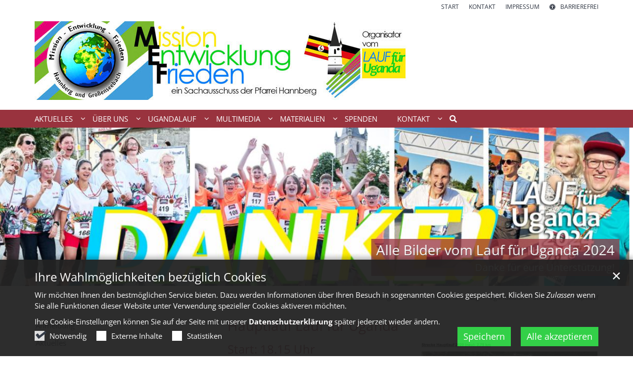

--- FILE ---
content_type: text/html;charset=utf-8
request_url: https://ugandalauf.com/uganda-lauf/strecken/Hauptlauf/
body_size: 10188
content:
<!DOCTYPE html>
<html lang="de" class="noscript v-standard">
<head>

<noscript><style>html.noscript .hide-noscript { display: none !important; }</style></noscript>
<script>document.documentElement.classList.remove("noscript");document.documentElement.classList.add("hasscript");</script>
<script>mercury = function(){var n=function(){var n=[];return{ready: function(t){n.push(t)},getInitFunctions: function(){return n}}}(),t=function(t){if("function"!=typeof t) return n;n.ready(t)};return t.getInitFunctions=function(){return n.getInitFunctions()},t.ready=function(n){this(n)},t}();var __isOnline=true,__scriptPath="https://cdn.erzbistum-bamberg.de/export/system/modules/alkacon.mercury.theme/js/mercury.js"</script>
<script async src="https://cdn.erzbistum-bamberg.de/export/system/modules/alkacon.mercury.theme/js/mercury.js_1118933632.js"></script>
<link rel="canonical" href="https://ugandalauf.com/uganda-lauf/strecken/Hauptlauf/index.html">

<title>Hauptlauf</title>

<meta charset="UTF-8">
<meta http-equiv="X-UA-Compatible" content="IE=edge">

<meta name="viewport" content="width=device-width, initial-scale=1.0, viewport-fit=cover">
<meta name="robots" content="index, follow">
<meta name="revisit-after" content="7 days"><script async src="https://cdn.erzbistum-bamberg.de/export/system/modules/alkacon.mercury.extension.accessibility/resources/eye-able/public/js/eyeAble.js"></script><script>var eyeAble_pluginConfig = {"blacklistFontsize":".slide-wrapper, .copyright, .image-copyright, header *, footer *","userLang":"de","fontsizeThreshold":5,"customText":{"tipMainTxt":"Die Darstellung dieser Webseite individuell anpassen! Klicken zum Öffnen.","tipMain":"Barrierefreie Nutzung"},"topPosition":"200px","customMobileFeatures":{"OneClick":true,"SettingsTopIcon":false,"Bluefilter":false,"Reader":true,"Magnifier":false,"Contrast":true,"InfoTopIcon":true,"FontSizeLimit":15,"ColorCorrection":false,"Sitemap":false,"MoreFunctions":false,"FontSize":true,"TabNav":false,"HideImages":false,"id":"CustomMobile","Nightmode":true},"maxMagnification":20,"forceInlineColor":true,"blacklistScreenReader":".type-slider","license":["621a6733d3f2db3fepkmnlcj;"],"customDesktopFeatures":{"OneClick":true,"SettingsTopIcon":false,"Bluefilter":false,"Reader":true,"Magnifier":false,"Contrast":true,"InfoTopIcon":true,"FontSizeLimit":20,"ColorCorrection":false,"Sitemap":false,"MoreFunctions":true,"FontSize":true,"TabNav":false,"HideImages":false,"id":"CustomDesktop","Nightmode":true},"maxMobileMagnification":3,"pluginPath":"https://cdn.erzbistum-bamberg.de/export/system/modules/alkacon.mercury.extension.accessibility/resources/eye-able","blacklistContrast":".nav-toggle > span, .header-image > img, #nav-toggle-group *, #topcontrol","sRTextlist":".sr-text, .sr-only","disableZoom":true,"customFeatures":true,"mainIconAlt":2,"mobileBottomPosition":"10%","sRStartElement":"main"};function openEA() {var els = document.querySelectorAll('.eyeAble_customToolOpenerClass');Array.prototype.forEach.call(els, function(el, i){el.addEventListener('keydown', function(event) {if (event.keyCode === 13) {event.preventDefault();EyeAbleAPI.toggleToolbar();}});el.addEventListener('click', function(event) {event.preventDefault();});});}if (document.readyState != 'loading'){openEA();} else {document.addEventListener('DOMContentLoaded', openEA);}</script>
<link rel="stylesheet" href="https://cdn.erzbistum-bamberg.de/export/system/modules/alkacon.mercury.theme/css/awesome-selection.min.css_1306024943.css">
<link rel="stylesheet" href="https://cdn.erzbistum-bamberg.de/export/system/modules/alkacon.mercury.bistuemer.vorlagen/css/ba-red-std.min.css_1089405947.css">
<link rel="preload" as="font" type="font/woff2" href="https://cdn.erzbistum-bamberg.de/export/system/modules/alkacon.mercury.theme/fonts/awesome-selection.woff2?v=my-1" crossorigin>
<link rel="apple-touch-icon" sizes="180x180" href="">
<link rel="icon" type="image/png" sizes="32x32" href="/export/sites/initiativen/hannberg-mef-uganda/favicon.png_642975561.png">
<link rel="icon" type="image/png" sizes="16x16" href="/export/sites/initiativen/hannberg-mef-uganda/favicon.png_897707255.png">
</head>
<body>

<a class="btn visually-hidden-focusable-fixed" id="skip-to-content" href="#main-content">Zum Inhalt springen</a><div  id="mercury-page" >
<header class="area-header fh header-notfixed lp-c ls-12 pad-no meta-above meta-right nav-disp-default nav-left nav-below fix-complete ac-full-size ac-below-nav bc-right has-margin">
<div id="nav-toggle-group"><span id="nav-toggle-label"><button class="nav-toggle-btn" aria-expanded="false" aria-controls="nav-toggle-group"><span class="nav-toggle"><span class="nav-burger">Navigation anzeigen / ausblenden</span></span></button></span></div><div class="header-group co-sm-md "><div class="head notfixed"><div class="head-overlay"></div>
<div class="h-meta">
<div class="co-lg-xl" >
<div class="element type-linksequence pivot ls-row no-icon cap-upper header-links">
<ul ><li class="ls-li"><a href="/"><span class="ls-item"><span>Start</span></span></a></li><li class="ls-li"><a href="/kontakt/Sachausschuss-Mission-Entwicklung-Frieden-der-Pfarrei-Hannberg/"><span class="ls-item"><span>Kontakt</span></span></a></li><li class="ls-li"><a href="/kontakt/Impressum/"><span class="ls-item"><span>Impressum</span></span></a></li><li class="ls-li li-eyeAble_customToolOpenerClass"><a href="javascript:void(0)" class="eyeAble_customToolOpenerClass" title="Die Darstellung dieser Webseite individuell anpassen! Klicken zum Öffnen."><span class="ls-item"><span class="ls-icon ico ico-svg ico-inline ico-fa-universal-access" aria-hidden="true"><svg viewBox="0 0 28 28" ><path d="M21.47 10.27a1 1 0 0 0-1.2-.74c-2.24.53-4.27.97-6.27.97s-4.03-.44-6.27-.97a1 1 0 0 0-1.2.74 1 1 0 0 0 .74 1.2c1.65.39 3.2.73 4.73.9-.06 5.29-.64 6.76-1.3 8.44l-.14.33a1 1 0 0 0 .58 1.3.91.91 0 0 0 .36.06 1 1 0 0 0 .94-.64l.12-.31c.44-1.13.85-2.18 1.11-4.05h.66a16 16 0 0 0 1.1 4.05l.13.3a1 1 0 0 0 .94.65c.12 0 .25-.02.36-.06a1 1 0 0 0 .57-1.3l-.14-.33c-.65-1.69-1.23-3.15-1.3-8.44 1.54-.17 3.08-.51 4.74-.9a1 1 0 0 0 .74-1.2zM16 8a2 2 0 1 0-4 0 2 2 0 0 0 4 0zm9 6a11 11 0 1 1-22 0 11 11 0 0 1 22 0zM14 2C7.4 2 2 7.4 2 14s5.4 12 12 12 12-5.4 12-12S20.6 2 14 2zm14 12a14 14 0 1 1-28 0 14 14 0 0 1 28 0z"/></svg></span><span>Barrierefrei</span></span></a></li></ul></div>
</div></div><div class="h-logo p-xs-12 p-lg-12" ><a href="/" class="imglink" title="Zur Startseite">
<div class="header-image image-src-box presized" style="padding-bottom: 13.94737%;" >
<img src="/export/sites/initiativen/hannberg-mef-uganda/.galleries/images/w_ugandalauf.jpg_556589557.jpg" loading="lazy" sizes="auto, (min-width: 1320px) 1290px, (min-width: 1170px) 1140px, (min-width: 992px) 962px, (min-width: 744px) 714px, (min-width: 540px) 510px, 100vw" srcset="/export/sites/initiativen/hannberg-mef-uganda/.galleries/images/w_ugandalauf.jpg_1128092855.jpg 345w, /export/sites/initiativen/hannberg-mef-uganda/.galleries/images/w_ugandalauf.jpg_147045075.jpg 510w, /export/sites/initiativen/hannberg-mef-uganda/.galleries/images/w_ugandalauf.jpg_1429545679.jpg 690w, /export/sites/initiativen/hannberg-mef-uganda/.galleries/images/w_ugandalauf.jpg_1330209702.jpg 714w, /export/sites/initiativen/hannberg-mef-uganda/.galleries/images/w_ugandalauf.jpg_1713645671.jpg 962w, /export/sites/initiativen/hannberg-mef-uganda/.galleries/images/w_ugandalauf.jpg_906409322.jpg 1020w, /export/sites/initiativen/hannberg-mef-uganda/.galleries/images/w_ugandalauf.jpg_556589557.jpg 1140w" width="1140" height="159" class=" or-ls"
         alt="Kopf der Homepage für den Lauf in Uganda" title="Kopf der Homepage für den Lauf in Uganda (c) Ugandalauf">
</div></a></div><div class="h-nav"><div class="co-lg-xl">
<div class="nav-main-container" ><nav class="nav-main-group has-sidelogo ">
<div class="nav-main-mobile-logo"><div class="mobile-logolink">
<div class="img-responsive image-src-box presized" style="padding-bottom: 14.0%;" >
<img src="/export/sites/initiativen/hannberg-mef-uganda/.galleries/images/w_ugandalauf.jpg_466533883.jpg" loading="lazy" width="800" height="112" class=" or-ls"
         alt="Kopf der Homepage für den Lauf in Uganda" title="Kopf der Homepage für den Lauf in Uganda (c) Ugandalauf">
</div></div></div>
<ul class="nav-main-items cap-css has-search">
<li id="nav-main-addition" class="expand hidden-lg-up"><a href="#" aria-controls="nav_nav-main-addition" id="label_nav-main-addition">Service-Links</a><ul class="nav-menu" id="nav_nav-main-addition" aria-labelledby="label_nav-main-addition">
<li><a href="/"><span>Start</span></a></li>
<li><a href="/kontakt/Sachausschuss-Mission-Entwicklung-Frieden-der-Pfarrei-Hannberg/"><span>Kontakt</span></a></li>
<li><a href="/kontakt/Impressum/"><span>Impressum</span></a></li>
<li><li class="li-eyeAble_customToolOpenerClass"><a href="javascript:void(0)" class="eyeAble_customToolOpenerClass" title="Die Darstellung dieser Webseite individuell anpassen! Klicken zum Öffnen."><span class="ls-icon ico ico-svg ico-inline ico-fa-universal-access" aria-hidden="true"><svg viewBox="0 0 28 28" ><path d="M21.47 10.27a1 1 0 0 0-1.2-.74c-2.24.53-4.27.97-6.27.97s-4.03-.44-6.27-.97a1 1 0 0 0-1.2.74 1 1 0 0 0 .74 1.2c1.65.39 3.2.73 4.73.9-.06 5.29-.64 6.76-1.3 8.44l-.14.33a1 1 0 0 0 .58 1.3.91.91 0 0 0 .36.06 1 1 0 0 0 .94-.64l.12-.31c.44-1.13.85-2.18 1.11-4.05h.66a16 16 0 0 0 1.1 4.05l.13.3a1 1 0 0 0 .94.65c.12 0 .25-.02.36-.06a1 1 0 0 0 .57-1.3l-.14-.33c-.65-1.69-1.23-3.15-1.3-8.44 1.54-.17 3.08-.51 4.74-.9a1 1 0 0 0 .74-1.2zM16 8a2 2 0 1 0-4 0 2 2 0 0 0 4 0zm9 6a11 11 0 1 1-22 0 11 11 0 0 1 22 0zM14 2C7.4 2 2 7.4 2 14s5.4 12 12 12 12-5.4 12-12S20.6 2 14 2zm14 12a14 14 0 1 1-28 0 14 14 0 0 1 28 0z"/></svg></span><span>Barrierefrei</span></a></li></li>
</ul></li><li class="nav-first expand">
<a href="/aktuelles/Nachrichten/" id="label_ba7cc0ed_0" role="button" aria-expanded="false" aria-controls="nav_ba7cc0ed_0" aria-label="Aktuelles Unterebene anzeigen / ausblenden">Aktuelles</a>
<ul class="nav-menu no-mega" id="nav_ba7cc0ed_0" aria-label="Aktuelles">
<li><a href="/aktuelles/Nachrichten/">Nachrichten</a></li>
<li><a href="/aktuelles/Veranstaltungen/">Veranstaltungen</a></li></ul>
</li>
<li class="expand">
<a href="/ueber-uns/Sachausschuss-MIssion-Entwicklung-Frieden/" id="label_ba7cc0ed_3" role="button" aria-expanded="false" aria-controls="nav_ba7cc0ed_3" aria-label="Über uns Unterebene anzeigen / ausblenden">Über uns</a>
<ul class="nav-menu no-mega" id="nav_ba7cc0ed_3" aria-label="Über uns">
<li><a href="/ueber-uns/Sachausschuss-MIssion-Entwicklung-Frieden/">Sachausschuss MIssion Entwicklung Frieden</a></li>
<li><a href="/ueber-uns/Partner-in-Uganda/">Partner in Uganda</a></li>
<li><a href="/ueber-uns/Aktuelle-Projekte/">Aktuelle Projekte</a></li>
<li><a href="/ueber-uns/Chronik-einfach/">Chronik</a></li></ul>
</li>
<li class="active expand">
<a href="/uganda-lauf/anmeldung-zum-lauf/Uebersicht/" id="label_ba7cc0ed_8" role="button" aria-expanded="false" aria-controls="nav_ba7cc0ed_8" aria-label="Ugandalauf Unterebene anzeigen / ausblenden">Ugandalauf</a>
<ul class="nav-menu no-mega" id="nav_ba7cc0ed_8" aria-label="Ugandalauf">
<li><a href="/uganda-lauf/anmeldung-zum-lauf/Uebersicht/">Anmeldung</a></li>
<li><a href="/uganda-lauf/Aktuelles/">Aktuelles</a></li>
<li><a href="/uganda-lauf/Idee/">Idee</a></li>
<li class="active expand">
<a href="/uganda-lauf/strecken/Uebersicht/" id="label_ba7cc0ed_12" role="button" aria-expanded="false" aria-controls="nav_ba7cc0ed_12" aria-label="Strecken Unterebene anzeigen / ausblenden">Strecken</a>
<ul class="nav-menu no-mega" id="nav_ba7cc0ed_12" aria-label="Strecken">
<li><a href="/uganda-lauf/strecken/Uebersicht/">Übersicht</a></li>
<li><a href="/uganda-lauf/strecken/Bambinilauf/">Bambinilauf</a></li>
<li><a href="/uganda-lauf/strecken/Schuelerlauf/">Schülerlauf</a></li>
<li class="active final">
<a href="/uganda-lauf/strecken/Hauptlauf/">Hauptlauf</a></li></ul>
</li>
<li><a href="/uganda-lauf/Bilder/">Bilder</a></li>
<li><a href="/uganda-lauf/Organisationsteam/">Organisationsteam</a></li></ul>
</li>
<li class="expand">
<a href="/multimedia/Videos/" id="label_ba7cc0ed_19" role="button" aria-expanded="false" aria-controls="nav_ba7cc0ed_19" aria-label="Multimedia Unterebene anzeigen / ausblenden">Multimedia</a>
<ul class="nav-menu no-mega" id="nav_ba7cc0ed_19" aria-label="Multimedia">
<li><a href="/multimedia/Videos/">Videos</a></li>
<li class="expand">
<a href="/multimedia/bildergalerien/Uebersicht/" id="label_ba7cc0ed_21" role="button" aria-expanded="false" aria-controls="nav_ba7cc0ed_21" aria-label="Bildergalerien Unterebene anzeigen / ausblenden">Bildergalerien</a>
<ul class="nav-menu no-mega" id="nav_ba7cc0ed_21" aria-label="Bildergalerien">
<li><a href="/multimedia/bildergalerien/Uebersicht/">Übersicht</a></li>
<li><a href="/multimedia/bildergalerien/2018/">2018</a></li>
<li><a href="/multimedia/bildergalerien/2017/">2017</a></li></ul>
</li></ul>
</li>
<li class="expand">
<a href="/materialien/Downloads/" id="label_ba7cc0ed_25" role="button" aria-expanded="false" aria-controls="nav_ba7cc0ed_25" aria-label="Materialien Unterebene anzeigen / ausblenden">Materialien</a>
<ul class="nav-menu no-mega" id="nav_ba7cc0ed_25" aria-label="Materialien">
<li><a href="/materialien/Downloads/">Downloads</a></li>
<li><a href="/materialien/Presseberichte/">Presseberichte</a></li></ul>
</li>
<li><a href="/spenden/">Spenden</a></li>
<li class="expand">
<a href="/kontakt/Sachausschuss-Mission-Entwicklung-Frieden-der-Pfarrei-Hannberg/" id="label_ba7cc0ed_29" role="button" aria-expanded="false" aria-controls="nav_ba7cc0ed_29" aria-label="Kontakt Unterebene anzeigen / ausblenden">Kontakt</a>
<ul class="nav-menu no-mega" id="nav_ba7cc0ed_29" aria-label="Kontakt">
<li><a href="/kontakt/Sachausschuss-Mission-Entwicklung-Frieden-der-Pfarrei-Hannberg/">Sachausschuss Mission, Entwicklung, Frieden der Pfarrei Hannberg</a></li>
<li><a href="/kontakt/kontaktformular/">Kontaktformular</a></li>
<li><a href="/kontakt/Links/">Links</a></li>
<li><a href="/kontakt/sitemap/">Sitemap</a></li>
<li><a href="/kontakt/Datenschutz/">Datenschutz</a></li>
<li class="nav-last">
<a href="/kontakt/Impressum/">Impressum</a></li></ul>
</li>
<li id="nav-main-search" class="expand"><a href="/search-page/" title="Suche" role="button" aria-controls="nav_nav-main-search" aria-expanded="false" id="label_nav-main-search" class="click-direct"><span class="search search-btn ico fa fa-search" aria-hidden="true"></span></a><ul class="nav-menu" id="nav_nav-main-search" aria-labelledby="label_nav-main-search"><li><div class="styled-form search-form"><form action="/search-page/" method="post"><div class="input button"><label for="searchNavQuery" class="sr-only">Suche</label><input id="searchNavQuery" name="q" type="text" autocomplete="off" placeholder='Suchbegriff eingeben' /><button class="btn" type="button" title="Suche" onclick="this.form.submit(); return false;">Los</button></div></form></div></li></ul></li>
</ul>
</nav>
</div></div></div><div class="h-ac" >

<div class="row-12" ><div class="element type-slider pivot pivot-full use-embla-slider hero-slider dots-inside text-below-on-xs" id="sl_5af6b4eb">
<div class="slider-box mw-0 tr-swipe sp-medium" data-slider='{"transition": "swipe", "autoplay": true, "delay": 3000, "param": "2.0", "speed": 4, "draggable": true, "arrows": true, "dots": true, "pause": true,"hsize": 0}'>
<div class="slide-definitions">

<div class="slide-wrapper slide-active "><div class="slide-container"><div class="visual">
<a href="/uganda-lauf/Bilder/" rel="noopener" class="slides"><div class="slide-xs visible-xs">
<div class="image-src-box presized" style="padding-bottom: 100.0%;" >
<img src="/export/sites/initiativen/hannberg-mef-uganda/.galleries/images/slider_6_ugandalauf_2024_hannberg.jpg_1236398774.jpg" loading="lazy" sizes="100vw" srcset="/export/sites/initiativen/hannberg-mef-uganda/.galleries/images/slider_6_ugandalauf_2024_hannberg.jpg_1259309406.jpg 375w, /export/sites/initiativen/hannberg-mef-uganda/.galleries/images/slider_6_ugandalauf_2024_hannberg.jpg_1236398774.jpg 570w" width="570" height="570" class=" or-sq"
         alt="Alle Bilder vom Lauf für Uganda 2024" title="Alle Bilder vom Lauf für Uganda 2024 (c) Pfarrei Hannberg - MEF">
</div></div>
<div class="slide-sm visible-sm rs_skip">
<div class="image-src-box presized" style="padding-bottom: 63.15789%;" >
<img src="/export/sites/initiativen/hannberg-mef-uganda/.galleries/images/slider_6_ugandalauf_2024_hannberg.jpg_950410588.jpg" loading="lazy" sizes="(min-width: 540px) 540px, 100vw" srcset="/export/sites/initiativen/hannberg-mef-uganda/.galleries/images/slider_6_ugandalauf_2024_hannberg.jpg_360152731.jpg 540w, /export/sites/initiativen/hannberg-mef-uganda/.galleries/images/slider_6_ugandalauf_2024_hannberg.jpg_950410588.jpg 903w" width="903" height="570" class=" or-ls"
         alt="Alle Bilder vom Lauf für Uganda 2024" title="Alle Bilder vom Lauf für Uganda 2024 (c) Pfarrei Hannberg - MEF">
</div></div>
<div class="slide-md visible-md rs_skip">
<div class="image-src-box presized" style="padding-bottom: 58.82353%;" >
<img src="/export/sites/initiativen/hannberg-mef-uganda/.galleries/images/slider_6_ugandalauf_2024_hannberg.jpg_1712096412.jpg" loading="lazy" sizes="(min-width: 744px) 744px, 100vw" srcset="/export/sites/initiativen/hannberg-mef-uganda/.galleries/images/slider_6_ugandalauf_2024_hannberg.jpg_448972694.jpg 744w, /export/sites/initiativen/hannberg-mef-uganda/.galleries/images/slider_6_ugandalauf_2024_hannberg.jpg_1712096412.jpg 969w" width="969" height="570" class=" or-ls"
         alt="Alle Bilder vom Lauf für Uganda 2024" title="Alle Bilder vom Lauf für Uganda 2024 (c) Pfarrei Hannberg - MEF">
</div></div>
<div class="slide-lg visible-lg rs_skip">
<div class="image-src-box presized" style="padding-bottom: 57.14286%;" >
<img src="/export/sites/initiativen/hannberg-mef-uganda/.galleries/images/slider_6_ugandalauf_2024_hannberg.jpg_1987592384.jpg" loading="lazy" sizes="(min-width: 992px) 992px, 100vw" srcset="/export/sites/initiativen/hannberg-mef-uganda/.galleries/images/slider_6_ugandalauf_2024_hannberg.jpg_1177186974.jpg 992w, /export/sites/initiativen/hannberg-mef-uganda/.galleries/images/slider_6_ugandalauf_2024_hannberg.jpg_1987592384.jpg 998w" width="998" height="570" class=" or-ls"
         alt="Alle Bilder vom Lauf für Uganda 2024" title="Alle Bilder vom Lauf für Uganda 2024 (c) Pfarrei Hannberg - MEF">
</div></div>
<div class="slide-xl visible-xl rs_skip">
<div class="image-src-box presized" style="padding-bottom: 25.0%;" >
<img src="/export/sites/initiativen/hannberg-mef-uganda/.galleries/images/slider_6_ugandalauf_2024_hannberg.jpg_1706154710.jpg" loading="lazy" sizes="(min-width: 1320px) 1400px, (min-width: 1170px) 1200px, 100vw" srcset="/export/sites/initiativen/hannberg-mef-uganda/.galleries/images/slider_6_ugandalauf_2024_hannberg.jpg_250324216.jpg 1200w, /export/sites/initiativen/hannberg-mef-uganda/.galleries/images/slider_6_ugandalauf_2024_hannberg.jpg_1655676171.jpg 1400w, /export/sites/initiativen/hannberg-mef-uganda/.galleries/images/slider_6_ugandalauf_2024_hannberg.jpg_1909488256.jpg 1620w, /export/sites/initiativen/hannberg-mef-uganda/.galleries/images/slider_6_ugandalauf_2024_hannberg.jpg_1412756907.jpg 1840w, /export/sites/initiativen/hannberg-mef-uganda/.galleries/images/slider_6_ugandalauf_2024_hannberg.jpg_2092081237.jpg 2060w, /export/sites/initiativen/hannberg-mef-uganda/.galleries/images/slider_6_ugandalauf_2024_hannberg.jpg_1706154710.jpg 2280w" width="2280" height="570" class=" or-ls"
         alt="Alle Bilder vom Lauf für Uganda 2024" title="Alle Bilder vom Lauf für Uganda 2024 (c) Pfarrei Hannberg - MEF">
</div></div>
</a></div>
<a href="/uganda-lauf/Bilder/" rel="noopener" class="captions"><div class="caption bottom right"><strong class="titlecaption">Alle Bilder vom Lauf für Uganda 2024</strong><div class="subcaption"><small>Danke für eure Unterstützung!</small></div></div></a>
</div></div>

<div class="slide-wrapper hide-noscript rs_skip "><div class="slide-container"><div class="visual">
<a href="/uganda-lauf/Bilder/" rel="noopener" class="slides"><div class="slide-xs visible-xs">
<div class="image-src-box presized" style="padding-bottom: 100.0%;" >
<img src="/export/sites/initiativen/hannberg-mef-uganda/.galleries/images/slider_7_ugandalauf_2024_hannberg.jpg_1236398774.jpg" loading="lazy" sizes="100vw" srcset="/export/sites/initiativen/hannberg-mef-uganda/.galleries/images/slider_7_ugandalauf_2024_hannberg.jpg_1259309406.jpg 375w, /export/sites/initiativen/hannberg-mef-uganda/.galleries/images/slider_7_ugandalauf_2024_hannberg.jpg_1236398774.jpg 570w" width="570" height="570" class=" or-sq"
         alt="Alle Bilder vom Lauf für Uganda 2024" title="Alle Bilder vom Lauf für Uganda 2024 (c) Pfarrei Hannberg -MEF">
</div></div>
<div class="slide-sm visible-sm rs_skip">
<div class="image-src-box presized" style="padding-bottom: 63.15789%;" >
<img src="/export/sites/initiativen/hannberg-mef-uganda/.galleries/images/slider_7_ugandalauf_2024_hannberg.jpg_950410588.jpg" loading="lazy" sizes="(min-width: 540px) 540px, 100vw" srcset="/export/sites/initiativen/hannberg-mef-uganda/.galleries/images/slider_7_ugandalauf_2024_hannberg.jpg_360152731.jpg 540w, /export/sites/initiativen/hannberg-mef-uganda/.galleries/images/slider_7_ugandalauf_2024_hannberg.jpg_950410588.jpg 903w" width="903" height="570" class=" or-ls"
         alt="Alle Bilder vom Lauf für Uganda 2024" title="Alle Bilder vom Lauf für Uganda 2024 (c) Pfarrei Hannberg -MEF">
</div></div>
<div class="slide-md visible-md rs_skip">
<div class="image-src-box presized" style="padding-bottom: 58.82353%;" >
<img src="/export/sites/initiativen/hannberg-mef-uganda/.galleries/images/slider_7_ugandalauf_2024_hannberg.jpg_1712096412.jpg" loading="lazy" sizes="(min-width: 744px) 744px, 100vw" srcset="/export/sites/initiativen/hannberg-mef-uganda/.galleries/images/slider_7_ugandalauf_2024_hannberg.jpg_448972694.jpg 744w, /export/sites/initiativen/hannberg-mef-uganda/.galleries/images/slider_7_ugandalauf_2024_hannberg.jpg_1712096412.jpg 969w" width="969" height="570" class=" or-ls"
         alt="Alle Bilder vom Lauf für Uganda 2024" title="Alle Bilder vom Lauf für Uganda 2024 (c) Pfarrei Hannberg -MEF">
</div></div>
<div class="slide-lg visible-lg rs_skip">
<div class="image-src-box presized" style="padding-bottom: 57.14286%;" >
<img src="/export/sites/initiativen/hannberg-mef-uganda/.galleries/images/slider_7_ugandalauf_2024_hannberg.jpg_1987592384.jpg" loading="lazy" sizes="(min-width: 992px) 992px, 100vw" srcset="/export/sites/initiativen/hannberg-mef-uganda/.galleries/images/slider_7_ugandalauf_2024_hannberg.jpg_1177186974.jpg 992w, /export/sites/initiativen/hannberg-mef-uganda/.galleries/images/slider_7_ugandalauf_2024_hannberg.jpg_1987592384.jpg 998w" width="998" height="570" class=" or-ls"
         alt="Alle Bilder vom Lauf für Uganda 2024" title="Alle Bilder vom Lauf für Uganda 2024 (c) Pfarrei Hannberg -MEF">
</div></div>
<div class="slide-xl visible-xl rs_skip">
<div class="image-src-box presized" style="padding-bottom: 25.0%;" >
<img src="/export/sites/initiativen/hannberg-mef-uganda/.galleries/images/slider_7_ugandalauf_2024_hannberg.jpg_1706154710.jpg" loading="lazy" sizes="(min-width: 1320px) 1400px, (min-width: 1170px) 1200px, 100vw" srcset="/export/sites/initiativen/hannberg-mef-uganda/.galleries/images/slider_7_ugandalauf_2024_hannberg.jpg_250324216.jpg 1200w, /export/sites/initiativen/hannberg-mef-uganda/.galleries/images/slider_7_ugandalauf_2024_hannberg.jpg_1655676171.jpg 1400w, /export/sites/initiativen/hannberg-mef-uganda/.galleries/images/slider_7_ugandalauf_2024_hannberg.jpg_1909488256.jpg 1620w, /export/sites/initiativen/hannberg-mef-uganda/.galleries/images/slider_7_ugandalauf_2024_hannberg.jpg_1412756907.jpg 1840w, /export/sites/initiativen/hannberg-mef-uganda/.galleries/images/slider_7_ugandalauf_2024_hannberg.jpg_2092081237.jpg 2060w, /export/sites/initiativen/hannberg-mef-uganda/.galleries/images/slider_7_ugandalauf_2024_hannberg.jpg_1706154710.jpg 2280w" width="2280" height="570" class=" or-ls"
         alt="Alle Bilder vom Lauf für Uganda 2024" title="Alle Bilder vom Lauf für Uganda 2024 (c) Pfarrei Hannberg -MEF">
</div></div>
</a></div>
<a href="/uganda-lauf/Bilder/" rel="noopener" class="captions"><div class="caption bottom right"><strong class="titlecaption">Alle Bilder vom Lauf für Uganda 2024</strong><div class="subcaption"><small>Danke für eure Unterstützung!</small></div></div></a>
</div></div>

<div class="slide-wrapper hide-noscript rs_skip "><div class="slide-container"><div class="visual">
<a href="/uganda-lauf/Bilder/" rel="noopener" class="slides"><div class="slide-xs visible-xs">
<div class="image-src-box presized" style="padding-bottom: 100.0%;" >
<img src="/export/sites/initiativen/hannberg-mef-uganda/.galleries/images/slider_9_ugandalauf_2024_hannberg.jpg_1236398774.jpg" loading="lazy" sizes="100vw" srcset="/export/sites/initiativen/hannberg-mef-uganda/.galleries/images/slider_9_ugandalauf_2024_hannberg.jpg_1259309406.jpg 375w, /export/sites/initiativen/hannberg-mef-uganda/.galleries/images/slider_9_ugandalauf_2024_hannberg.jpg_1236398774.jpg 570w" width="570" height="570" class=" or-sq"
         alt="Alle Bilder vom Lauf für Uganda 2024" title="Alle Bilder vom Lauf für Uganda 2024 (c) Pfarrei Hannberg -MEF">
</div></div>
<div class="slide-sm visible-sm rs_skip">
<div class="image-src-box presized" style="padding-bottom: 63.15789%;" >
<img src="/export/sites/initiativen/hannberg-mef-uganda/.galleries/images/slider_9_ugandalauf_2024_hannberg.jpg_950410588.jpg" loading="lazy" sizes="(min-width: 540px) 540px, 100vw" srcset="/export/sites/initiativen/hannberg-mef-uganda/.galleries/images/slider_9_ugandalauf_2024_hannberg.jpg_360152731.jpg 540w, /export/sites/initiativen/hannberg-mef-uganda/.galleries/images/slider_9_ugandalauf_2024_hannberg.jpg_950410588.jpg 903w" width="903" height="570" class=" or-ls"
         alt="Alle Bilder vom Lauf für Uganda 2024" title="Alle Bilder vom Lauf für Uganda 2024 (c) Pfarrei Hannberg -MEF">
</div></div>
<div class="slide-md visible-md rs_skip">
<div class="image-src-box presized" style="padding-bottom: 58.82353%;" >
<img src="/export/sites/initiativen/hannberg-mef-uganda/.galleries/images/slider_9_ugandalauf_2024_hannberg.jpg_1712096412.jpg" loading="lazy" sizes="(min-width: 744px) 744px, 100vw" srcset="/export/sites/initiativen/hannberg-mef-uganda/.galleries/images/slider_9_ugandalauf_2024_hannberg.jpg_448972694.jpg 744w, /export/sites/initiativen/hannberg-mef-uganda/.galleries/images/slider_9_ugandalauf_2024_hannberg.jpg_1712096412.jpg 969w" width="969" height="570" class=" or-ls"
         alt="Alle Bilder vom Lauf für Uganda 2024" title="Alle Bilder vom Lauf für Uganda 2024 (c) Pfarrei Hannberg -MEF">
</div></div>
<div class="slide-lg visible-lg rs_skip">
<div class="image-src-box presized" style="padding-bottom: 57.14286%;" >
<img src="/export/sites/initiativen/hannberg-mef-uganda/.galleries/images/slider_9_ugandalauf_2024_hannberg.jpg_1987592384.jpg" loading="lazy" sizes="(min-width: 992px) 992px, 100vw" srcset="/export/sites/initiativen/hannberg-mef-uganda/.galleries/images/slider_9_ugandalauf_2024_hannberg.jpg_1177186974.jpg 992w, /export/sites/initiativen/hannberg-mef-uganda/.galleries/images/slider_9_ugandalauf_2024_hannberg.jpg_1987592384.jpg 998w" width="998" height="570" class=" or-ls"
         alt="Alle Bilder vom Lauf für Uganda 2024" title="Alle Bilder vom Lauf für Uganda 2024 (c) Pfarrei Hannberg -MEF">
</div></div>
<div class="slide-xl visible-xl rs_skip">
<div class="image-src-box presized" style="padding-bottom: 25.0%;" >
<img src="/export/sites/initiativen/hannberg-mef-uganda/.galleries/images/slider_9_ugandalauf_2024_hannberg.jpg_1706154710.jpg" loading="lazy" sizes="(min-width: 1320px) 1400px, (min-width: 1170px) 1200px, 100vw" srcset="/export/sites/initiativen/hannberg-mef-uganda/.galleries/images/slider_9_ugandalauf_2024_hannberg.jpg_250324216.jpg 1200w, /export/sites/initiativen/hannberg-mef-uganda/.galleries/images/slider_9_ugandalauf_2024_hannberg.jpg_1655676171.jpg 1400w, /export/sites/initiativen/hannberg-mef-uganda/.galleries/images/slider_9_ugandalauf_2024_hannberg.jpg_1909488256.jpg 1620w, /export/sites/initiativen/hannberg-mef-uganda/.galleries/images/slider_9_ugandalauf_2024_hannberg.jpg_1412756907.jpg 1840w, /export/sites/initiativen/hannberg-mef-uganda/.galleries/images/slider_9_ugandalauf_2024_hannberg.jpg_2092081237.jpg 2060w, /export/sites/initiativen/hannberg-mef-uganda/.galleries/images/slider_9_ugandalauf_2024_hannberg.jpg_1706154710.jpg 2280w" width="2280" height="570" class=" or-ls"
         alt="Alle Bilder vom Lauf für Uganda 2024" title="Alle Bilder vom Lauf für Uganda 2024 (c) Pfarrei Hannberg -MEF">
</div></div>
</a></div>
<a href="/uganda-lauf/Bilder/" rel="noopener" class="captions"><div class="caption bottom right"><strong class="titlecaption">Alle Bilder vom Lauf für Uganda 2024</strong><div class="subcaption"><small>Danke für eure Unterstützung!</small></div></div></a>
</div></div>

<div class="slide-wrapper hide-noscript rs_skip "><div class="slide-container"><div class="visual">
<a href="/uganda-lauf/Bilder/" rel="noopener" class="slides"><div class="slide-xs visible-xs">
<div class="image-src-box presized" style="padding-bottom: 100.0%;" >
<img src="/export/sites/initiativen/hannberg-mef-uganda/.galleries/images/slider_8_ugandalauf_2024_hannberg.jpg_1236398774.jpg" loading="lazy" sizes="100vw" srcset="/export/sites/initiativen/hannberg-mef-uganda/.galleries/images/slider_8_ugandalauf_2024_hannberg.jpg_1259309406.jpg 375w, /export/sites/initiativen/hannberg-mef-uganda/.galleries/images/slider_8_ugandalauf_2024_hannberg.jpg_1236398774.jpg 570w" width="570" height="570" class=" or-sq"
         alt="Alle Bilder vom Lauf für Uganda 2024" title="Alle Bilder vom Lauf für Uganda 2024 (c) Pfarrei Hannberg - MEF">
</div></div>
<div class="slide-sm visible-sm rs_skip">
<div class="image-src-box presized" style="padding-bottom: 63.15789%;" >
<img src="/export/sites/initiativen/hannberg-mef-uganda/.galleries/images/slider_8_ugandalauf_2024_hannberg.jpg_950410588.jpg" loading="lazy" sizes="(min-width: 540px) 540px, 100vw" srcset="/export/sites/initiativen/hannberg-mef-uganda/.galleries/images/slider_8_ugandalauf_2024_hannberg.jpg_360152731.jpg 540w, /export/sites/initiativen/hannberg-mef-uganda/.galleries/images/slider_8_ugandalauf_2024_hannberg.jpg_950410588.jpg 903w" width="903" height="570" class=" or-ls"
         alt="Alle Bilder vom Lauf für Uganda 2024" title="Alle Bilder vom Lauf für Uganda 2024 (c) Pfarrei Hannberg - MEF">
</div></div>
<div class="slide-md visible-md rs_skip">
<div class="image-src-box presized" style="padding-bottom: 58.82353%;" >
<img src="/export/sites/initiativen/hannberg-mef-uganda/.galleries/images/slider_8_ugandalauf_2024_hannberg.jpg_1712096412.jpg" loading="lazy" sizes="(min-width: 744px) 744px, 100vw" srcset="/export/sites/initiativen/hannberg-mef-uganda/.galleries/images/slider_8_ugandalauf_2024_hannberg.jpg_448972694.jpg 744w, /export/sites/initiativen/hannberg-mef-uganda/.galleries/images/slider_8_ugandalauf_2024_hannberg.jpg_1712096412.jpg 969w" width="969" height="570" class=" or-ls"
         alt="Alle Bilder vom Lauf für Uganda 2024" title="Alle Bilder vom Lauf für Uganda 2024 (c) Pfarrei Hannberg - MEF">
</div></div>
<div class="slide-lg visible-lg rs_skip">
<div class="image-src-box presized" style="padding-bottom: 57.14286%;" >
<img src="/export/sites/initiativen/hannberg-mef-uganda/.galleries/images/slider_8_ugandalauf_2024_hannberg.jpg_1987592384.jpg" loading="lazy" sizes="(min-width: 992px) 992px, 100vw" srcset="/export/sites/initiativen/hannberg-mef-uganda/.galleries/images/slider_8_ugandalauf_2024_hannberg.jpg_1177186974.jpg 992w, /export/sites/initiativen/hannberg-mef-uganda/.galleries/images/slider_8_ugandalauf_2024_hannberg.jpg_1987592384.jpg 998w" width="998" height="570" class=" or-ls"
         alt="Alle Bilder vom Lauf für Uganda 2024" title="Alle Bilder vom Lauf für Uganda 2024 (c) Pfarrei Hannberg - MEF">
</div></div>
<div class="slide-xl visible-xl rs_skip">
<div class="image-src-box presized" style="padding-bottom: 25.0%;" >
<img src="/export/sites/initiativen/hannberg-mef-uganda/.galleries/images/slider_8_ugandalauf_2024_hannberg.jpg_1706154710.jpg" loading="lazy" sizes="(min-width: 1320px) 1400px, (min-width: 1170px) 1200px, 100vw" srcset="/export/sites/initiativen/hannberg-mef-uganda/.galleries/images/slider_8_ugandalauf_2024_hannberg.jpg_250324216.jpg 1200w, /export/sites/initiativen/hannberg-mef-uganda/.galleries/images/slider_8_ugandalauf_2024_hannberg.jpg_1655676171.jpg 1400w, /export/sites/initiativen/hannberg-mef-uganda/.galleries/images/slider_8_ugandalauf_2024_hannberg.jpg_1909488256.jpg 1620w, /export/sites/initiativen/hannberg-mef-uganda/.galleries/images/slider_8_ugandalauf_2024_hannberg.jpg_1412756907.jpg 1840w, /export/sites/initiativen/hannberg-mef-uganda/.galleries/images/slider_8_ugandalauf_2024_hannberg.jpg_2092081237.jpg 2060w, /export/sites/initiativen/hannberg-mef-uganda/.galleries/images/slider_8_ugandalauf_2024_hannberg.jpg_1706154710.jpg 2280w" width="2280" height="570" class=" or-ls"
         alt="Alle Bilder vom Lauf für Uganda 2024" title="Alle Bilder vom Lauf für Uganda 2024 (c) Pfarrei Hannberg - MEF">
</div></div>
</a></div>
<a href="/uganda-lauf/Bilder/" rel="noopener" class="captions"><div class="caption bottom right"><strong class="titlecaption">Alle Bilder vom Lauf für Uganda 2024</strong><div class="subcaption"><small>Danke für eure Unterstützung!</small></div></div></a>
</div></div>

<div class="slide-wrapper hide-noscript rs_skip "><div class="slide-container"><div class="visual">
<a href="/uganda-lauf/Bilder/" rel="noopener" class="slides"><div class="slide-xs visible-xs">
<div class="image-src-box presized" style="padding-bottom: 100.0%;" >
<img src="/export/sites/initiativen/hannberg-mef-uganda/.galleries/images/slider_4_ugandalauf_2024_hannberg.jpg_1236398774.jpg" loading="lazy" sizes="100vw" srcset="/export/sites/initiativen/hannberg-mef-uganda/.galleries/images/slider_4_ugandalauf_2024_hannberg.jpg_1259309406.jpg 375w, /export/sites/initiativen/hannberg-mef-uganda/.galleries/images/slider_4_ugandalauf_2024_hannberg.jpg_1236398774.jpg 570w" width="570" height="570" class=" or-sq"
         alt="Alle Bilder vom Lauf für Uganda 2024" title="Alle Bilder vom Lauf für Uganda 2024 (c) Pfarrei Hannberg - MEF">
</div></div>
<div class="slide-sm visible-sm rs_skip">
<div class="image-src-box presized" style="padding-bottom: 63.15789%;" >
<img src="/export/sites/initiativen/hannberg-mef-uganda/.galleries/images/slider_4_ugandalauf_2024_hannberg.jpg_950410588.jpg" loading="lazy" sizes="(min-width: 540px) 540px, 100vw" srcset="/export/sites/initiativen/hannberg-mef-uganda/.galleries/images/slider_4_ugandalauf_2024_hannberg.jpg_360152731.jpg 540w, /export/sites/initiativen/hannberg-mef-uganda/.galleries/images/slider_4_ugandalauf_2024_hannberg.jpg_950410588.jpg 903w" width="903" height="570" class=" or-ls"
         alt="Alle Bilder vom Lauf für Uganda 2024" title="Alle Bilder vom Lauf für Uganda 2024 (c) Pfarrei Hannberg - MEF">
</div></div>
<div class="slide-md visible-md rs_skip">
<div class="image-src-box presized" style="padding-bottom: 58.82353%;" >
<img src="/export/sites/initiativen/hannberg-mef-uganda/.galleries/images/slider_4_ugandalauf_2024_hannberg.jpg_1712096412.jpg" loading="lazy" sizes="(min-width: 744px) 744px, 100vw" srcset="/export/sites/initiativen/hannberg-mef-uganda/.galleries/images/slider_4_ugandalauf_2024_hannberg.jpg_448972694.jpg 744w, /export/sites/initiativen/hannberg-mef-uganda/.galleries/images/slider_4_ugandalauf_2024_hannberg.jpg_1712096412.jpg 969w" width="969" height="570" class=" or-ls"
         alt="Alle Bilder vom Lauf für Uganda 2024" title="Alle Bilder vom Lauf für Uganda 2024 (c) Pfarrei Hannberg - MEF">
</div></div>
<div class="slide-lg visible-lg rs_skip">
<div class="image-src-box presized" style="padding-bottom: 57.14286%;" >
<img src="/export/sites/initiativen/hannberg-mef-uganda/.galleries/images/slider_4_ugandalauf_2024_hannberg.jpg_1987592384.jpg" loading="lazy" sizes="(min-width: 992px) 992px, 100vw" srcset="/export/sites/initiativen/hannberg-mef-uganda/.galleries/images/slider_4_ugandalauf_2024_hannberg.jpg_1177186974.jpg 992w, /export/sites/initiativen/hannberg-mef-uganda/.galleries/images/slider_4_ugandalauf_2024_hannberg.jpg_1987592384.jpg 998w" width="998" height="570" class=" or-ls"
         alt="Alle Bilder vom Lauf für Uganda 2024" title="Alle Bilder vom Lauf für Uganda 2024 (c) Pfarrei Hannberg - MEF">
</div></div>
<div class="slide-xl visible-xl rs_skip">
<div class="image-src-box presized" style="padding-bottom: 25.0%;" >
<img src="/export/sites/initiativen/hannberg-mef-uganda/.galleries/images/slider_4_ugandalauf_2024_hannberg.jpg_1706154710.jpg" loading="lazy" sizes="(min-width: 1320px) 1400px, (min-width: 1170px) 1200px, 100vw" srcset="/export/sites/initiativen/hannberg-mef-uganda/.galleries/images/slider_4_ugandalauf_2024_hannberg.jpg_250324216.jpg 1200w, /export/sites/initiativen/hannberg-mef-uganda/.galleries/images/slider_4_ugandalauf_2024_hannberg.jpg_1655676171.jpg 1400w, /export/sites/initiativen/hannberg-mef-uganda/.galleries/images/slider_4_ugandalauf_2024_hannberg.jpg_1909488256.jpg 1620w, /export/sites/initiativen/hannberg-mef-uganda/.galleries/images/slider_4_ugandalauf_2024_hannberg.jpg_1412756907.jpg 1840w, /export/sites/initiativen/hannberg-mef-uganda/.galleries/images/slider_4_ugandalauf_2024_hannberg.jpg_2092081237.jpg 2060w, /export/sites/initiativen/hannberg-mef-uganda/.galleries/images/slider_4_ugandalauf_2024_hannberg.jpg_1706154710.jpg 2280w" width="2280" height="570" class=" or-ls"
         alt="Alle Bilder vom Lauf für Uganda 2024" title="Alle Bilder vom Lauf für Uganda 2024 (c) Pfarrei Hannberg - MEF">
</div></div>
</a></div>
<a href="/uganda-lauf/Bilder/" rel="noopener" class="captions"><div class="caption bottom right"><strong class="titlecaption">Alle Bilder vom Lauf für Uganda 2024</strong><div class="subcaption"><small>Danke für eure Unterstützung!</small></div></div></a>
</div></div>

<div class="slide-wrapper hide-noscript rs_skip "><div class="slide-container"><div class="visual">
<a href="/uganda-lauf/Bilder/" rel="noopener" class="slides"><div class="slide-xs visible-xs">
<div class="image-src-box presized" style="padding-bottom: 100.0%;" >
<img src="/export/sites/initiativen/hannberg-mef-uganda/.galleries/images/slider_5_ugandalauf_2024_hannberg.jpg_1236398774.jpg" loading="lazy" sizes="100vw" srcset="/export/sites/initiativen/hannberg-mef-uganda/.galleries/images/slider_5_ugandalauf_2024_hannberg.jpg_1259309406.jpg 375w, /export/sites/initiativen/hannberg-mef-uganda/.galleries/images/slider_5_ugandalauf_2024_hannberg.jpg_1236398774.jpg 570w" width="570" height="570" class=" or-sq"
         alt="Alle Bilder vom Lauf für Uganda 2024" title="Alle Bilder vom Lauf für Uganda 2024 (c) Pfarrei Hannberg -MEF">
</div></div>
<div class="slide-sm visible-sm rs_skip">
<div class="image-src-box presized" style="padding-bottom: 63.15789%;" >
<img src="/export/sites/initiativen/hannberg-mef-uganda/.galleries/images/slider_5_ugandalauf_2024_hannberg.jpg_950410588.jpg" loading="lazy" sizes="(min-width: 540px) 540px, 100vw" srcset="/export/sites/initiativen/hannberg-mef-uganda/.galleries/images/slider_5_ugandalauf_2024_hannberg.jpg_360152731.jpg 540w, /export/sites/initiativen/hannberg-mef-uganda/.galleries/images/slider_5_ugandalauf_2024_hannberg.jpg_950410588.jpg 903w" width="903" height="570" class=" or-ls"
         alt="Alle Bilder vom Lauf für Uganda 2024" title="Alle Bilder vom Lauf für Uganda 2024 (c) Pfarrei Hannberg -MEF">
</div></div>
<div class="slide-md visible-md rs_skip">
<div class="image-src-box presized" style="padding-bottom: 58.82353%;" >
<img src="/export/sites/initiativen/hannberg-mef-uganda/.galleries/images/slider_5_ugandalauf_2024_hannberg.jpg_1712096412.jpg" loading="lazy" sizes="(min-width: 744px) 744px, 100vw" srcset="/export/sites/initiativen/hannberg-mef-uganda/.galleries/images/slider_5_ugandalauf_2024_hannberg.jpg_448972694.jpg 744w, /export/sites/initiativen/hannberg-mef-uganda/.galleries/images/slider_5_ugandalauf_2024_hannberg.jpg_1712096412.jpg 969w" width="969" height="570" class=" or-ls"
         alt="Alle Bilder vom Lauf für Uganda 2024" title="Alle Bilder vom Lauf für Uganda 2024 (c) Pfarrei Hannberg -MEF">
</div></div>
<div class="slide-lg visible-lg rs_skip">
<div class="image-src-box presized" style="padding-bottom: 57.14286%;" >
<img src="/export/sites/initiativen/hannberg-mef-uganda/.galleries/images/slider_5_ugandalauf_2024_hannberg.jpg_1987592384.jpg" loading="lazy" sizes="(min-width: 992px) 992px, 100vw" srcset="/export/sites/initiativen/hannberg-mef-uganda/.galleries/images/slider_5_ugandalauf_2024_hannberg.jpg_1177186974.jpg 992w, /export/sites/initiativen/hannberg-mef-uganda/.galleries/images/slider_5_ugandalauf_2024_hannberg.jpg_1987592384.jpg 998w" width="998" height="570" class=" or-ls"
         alt="Alle Bilder vom Lauf für Uganda 2024" title="Alle Bilder vom Lauf für Uganda 2024 (c) Pfarrei Hannberg -MEF">
</div></div>
<div class="slide-xl visible-xl rs_skip">
<div class="image-src-box presized" style="padding-bottom: 25.0%;" >
<img src="/export/sites/initiativen/hannberg-mef-uganda/.galleries/images/slider_5_ugandalauf_2024_hannberg.jpg_1706154710.jpg" loading="lazy" sizes="(min-width: 1320px) 1400px, (min-width: 1170px) 1200px, 100vw" srcset="/export/sites/initiativen/hannberg-mef-uganda/.galleries/images/slider_5_ugandalauf_2024_hannberg.jpg_250324216.jpg 1200w, /export/sites/initiativen/hannberg-mef-uganda/.galleries/images/slider_5_ugandalauf_2024_hannberg.jpg_1655676171.jpg 1400w, /export/sites/initiativen/hannberg-mef-uganda/.galleries/images/slider_5_ugandalauf_2024_hannberg.jpg_1909488256.jpg 1620w, /export/sites/initiativen/hannberg-mef-uganda/.galleries/images/slider_5_ugandalauf_2024_hannberg.jpg_1412756907.jpg 1840w, /export/sites/initiativen/hannberg-mef-uganda/.galleries/images/slider_5_ugandalauf_2024_hannberg.jpg_2092081237.jpg 2060w, /export/sites/initiativen/hannberg-mef-uganda/.galleries/images/slider_5_ugandalauf_2024_hannberg.jpg_1706154710.jpg 2280w" width="2280" height="570" class=" or-ls"
         alt="Alle Bilder vom Lauf für Uganda 2024" title="Alle Bilder vom Lauf für Uganda 2024 (c) Pfarrei Hannberg -MEF">
</div></div>
</a></div>
<a href="/uganda-lauf/Bilder/" rel="noopener" class="captions"><div class="caption bottom right"><strong class="titlecaption">Alle Bilder vom Lauf für Uganda 2024</strong><div class="subcaption"><small>Danke für eure Unterstützung!</small></div></div></a>
</div></div>

<div class="slide-wrapper hide-noscript rs_skip "><div class="slide-container"><div class="visual">
<a href="/uganda-lauf/Bilder/" rel="noopener" class="slides"><div class="slide-xs visible-xs">
<div class="image-src-box presized" style="padding-bottom: 100.0%;" >
<img src="/export/sites/initiativen/hannberg-mef-uganda/.galleries/images/slider_2_ugandalauf_2024_hannberg.jpg_1236398774.jpg" loading="lazy" sizes="100vw" srcset="/export/sites/initiativen/hannberg-mef-uganda/.galleries/images/slider_2_ugandalauf_2024_hannberg.jpg_1259309406.jpg 375w, /export/sites/initiativen/hannberg-mef-uganda/.galleries/images/slider_2_ugandalauf_2024_hannberg.jpg_1236398774.jpg 570w" width="570" height="570" class=" or-sq"
         alt="Alle Bilder vom Lauf für Uganda 2024" title="Alle Bilder vom Lauf für Uganda 2024 (c) Pfarrei Hannberg - MEF">
</div></div>
<div class="slide-sm visible-sm rs_skip">
<div class="image-src-box presized" style="padding-bottom: 63.15789%;" >
<img src="/export/sites/initiativen/hannberg-mef-uganda/.galleries/images/slider_2_ugandalauf_2024_hannberg.jpg_950410588.jpg" loading="lazy" sizes="(min-width: 540px) 540px, 100vw" srcset="/export/sites/initiativen/hannberg-mef-uganda/.galleries/images/slider_2_ugandalauf_2024_hannberg.jpg_360152731.jpg 540w, /export/sites/initiativen/hannberg-mef-uganda/.galleries/images/slider_2_ugandalauf_2024_hannberg.jpg_950410588.jpg 903w" width="903" height="570" class=" or-ls"
         alt="Alle Bilder vom Lauf für Uganda 2024" title="Alle Bilder vom Lauf für Uganda 2024 (c) Pfarrei Hannberg - MEF">
</div></div>
<div class="slide-md visible-md rs_skip">
<div class="image-src-box presized" style="padding-bottom: 58.82353%;" >
<img src="/export/sites/initiativen/hannberg-mef-uganda/.galleries/images/slider_2_ugandalauf_2024_hannberg.jpg_1712096412.jpg" loading="lazy" sizes="(min-width: 744px) 744px, 100vw" srcset="/export/sites/initiativen/hannberg-mef-uganda/.galleries/images/slider_2_ugandalauf_2024_hannberg.jpg_448972694.jpg 744w, /export/sites/initiativen/hannberg-mef-uganda/.galleries/images/slider_2_ugandalauf_2024_hannberg.jpg_1712096412.jpg 969w" width="969" height="570" class=" or-ls"
         alt="Alle Bilder vom Lauf für Uganda 2024" title="Alle Bilder vom Lauf für Uganda 2024 (c) Pfarrei Hannberg - MEF">
</div></div>
<div class="slide-lg visible-lg rs_skip">
<div class="image-src-box presized" style="padding-bottom: 57.14286%;" >
<img src="/export/sites/initiativen/hannberg-mef-uganda/.galleries/images/slider_2_ugandalauf_2024_hannberg.jpg_1987592384.jpg" loading="lazy" sizes="(min-width: 992px) 992px, 100vw" srcset="/export/sites/initiativen/hannberg-mef-uganda/.galleries/images/slider_2_ugandalauf_2024_hannberg.jpg_1177186974.jpg 992w, /export/sites/initiativen/hannberg-mef-uganda/.galleries/images/slider_2_ugandalauf_2024_hannberg.jpg_1987592384.jpg 998w" width="998" height="570" class=" or-ls"
         alt="Alle Bilder vom Lauf für Uganda 2024" title="Alle Bilder vom Lauf für Uganda 2024 (c) Pfarrei Hannberg - MEF">
</div></div>
<div class="slide-xl visible-xl rs_skip">
<div class="image-src-box presized" style="padding-bottom: 25.0%;" >
<img src="/export/sites/initiativen/hannberg-mef-uganda/.galleries/images/slider_2_ugandalauf_2024_hannberg.jpg_1706154710.jpg" loading="lazy" sizes="(min-width: 1320px) 1400px, (min-width: 1170px) 1200px, 100vw" srcset="/export/sites/initiativen/hannberg-mef-uganda/.galleries/images/slider_2_ugandalauf_2024_hannberg.jpg_250324216.jpg 1200w, /export/sites/initiativen/hannberg-mef-uganda/.galleries/images/slider_2_ugandalauf_2024_hannberg.jpg_1655676171.jpg 1400w, /export/sites/initiativen/hannberg-mef-uganda/.galleries/images/slider_2_ugandalauf_2024_hannberg.jpg_1909488256.jpg 1620w, /export/sites/initiativen/hannberg-mef-uganda/.galleries/images/slider_2_ugandalauf_2024_hannberg.jpg_1412756907.jpg 1840w, /export/sites/initiativen/hannberg-mef-uganda/.galleries/images/slider_2_ugandalauf_2024_hannberg.jpg_2092081237.jpg 2060w, /export/sites/initiativen/hannberg-mef-uganda/.galleries/images/slider_2_ugandalauf_2024_hannberg.jpg_1706154710.jpg 2280w" width="2280" height="570" class=" or-ls"
         alt="Alle Bilder vom Lauf für Uganda 2024" title="Alle Bilder vom Lauf für Uganda 2024 (c) Pfarrei Hannberg - MEF">
</div></div>
</a></div>
<a href="/uganda-lauf/Bilder/" rel="noopener" class="captions"><div class="caption bottom right"><strong class="titlecaption">Alle Bilder vom Lauf für Uganda 2024</strong><div class="subcaption"><small>Danke für eure Unterstützung!</small></div></div></a>
</div></div>

<div class="slide-wrapper hide-noscript rs_skip "><div class="slide-container"><div class="visual">
<a href="/uganda-lauf/Bilder/" rel="noopener" class="slides"><div class="slide-xs visible-xs">
<div class="image-src-box presized" style="padding-bottom: 100.0%;" >
<img src="/export/sites/initiativen/hannberg-mef-uganda/.galleries/images/slider_10_ugandalauf_2024_hannberg.jpg_1236398774.jpg" loading="lazy" sizes="100vw" srcset="/export/sites/initiativen/hannberg-mef-uganda/.galleries/images/slider_10_ugandalauf_2024_hannberg.jpg_1259309406.jpg 375w, /export/sites/initiativen/hannberg-mef-uganda/.galleries/images/slider_10_ugandalauf_2024_hannberg.jpg_1236398774.jpg 570w" width="570" height="570" class=" or-sq"
         alt="Alle Bilder vom Lauf für Uganda 2024" title="Alle Bilder vom Lauf für Uganda 2024 (c) Pfarrei Hannberg -MEF">
</div></div>
<div class="slide-sm visible-sm rs_skip">
<div class="image-src-box presized" style="padding-bottom: 63.15789%;" >
<img src="/export/sites/initiativen/hannberg-mef-uganda/.galleries/images/slider_10_ugandalauf_2024_hannberg.jpg_950410588.jpg" loading="lazy" sizes="(min-width: 540px) 540px, 100vw" srcset="/export/sites/initiativen/hannberg-mef-uganda/.galleries/images/slider_10_ugandalauf_2024_hannberg.jpg_360152731.jpg 540w, /export/sites/initiativen/hannberg-mef-uganda/.galleries/images/slider_10_ugandalauf_2024_hannberg.jpg_950410588.jpg 903w" width="903" height="570" class=" or-ls"
         alt="Alle Bilder vom Lauf für Uganda 2024" title="Alle Bilder vom Lauf für Uganda 2024 (c) Pfarrei Hannberg -MEF">
</div></div>
<div class="slide-md visible-md rs_skip">
<div class="image-src-box presized" style="padding-bottom: 58.82353%;" >
<img src="/export/sites/initiativen/hannberg-mef-uganda/.galleries/images/slider_10_ugandalauf_2024_hannberg.jpg_1712096412.jpg" loading="lazy" sizes="(min-width: 744px) 744px, 100vw" srcset="/export/sites/initiativen/hannberg-mef-uganda/.galleries/images/slider_10_ugandalauf_2024_hannberg.jpg_448972694.jpg 744w, /export/sites/initiativen/hannberg-mef-uganda/.galleries/images/slider_10_ugandalauf_2024_hannberg.jpg_1712096412.jpg 969w" width="969" height="570" class=" or-ls"
         alt="Alle Bilder vom Lauf für Uganda 2024" title="Alle Bilder vom Lauf für Uganda 2024 (c) Pfarrei Hannberg -MEF">
</div></div>
<div class="slide-lg visible-lg rs_skip">
<div class="image-src-box presized" style="padding-bottom: 57.14286%;" >
<img src="/export/sites/initiativen/hannberg-mef-uganda/.galleries/images/slider_10_ugandalauf_2024_hannberg.jpg_1987592384.jpg" loading="lazy" sizes="(min-width: 992px) 992px, 100vw" srcset="/export/sites/initiativen/hannberg-mef-uganda/.galleries/images/slider_10_ugandalauf_2024_hannberg.jpg_1177186974.jpg 992w, /export/sites/initiativen/hannberg-mef-uganda/.galleries/images/slider_10_ugandalauf_2024_hannberg.jpg_1987592384.jpg 998w" width="998" height="570" class=" or-ls"
         alt="Alle Bilder vom Lauf für Uganda 2024" title="Alle Bilder vom Lauf für Uganda 2024 (c) Pfarrei Hannberg -MEF">
</div></div>
<div class="slide-xl visible-xl rs_skip">
<div class="image-src-box presized" style="padding-bottom: 25.0%;" >
<img src="/export/sites/initiativen/hannberg-mef-uganda/.galleries/images/slider_10_ugandalauf_2024_hannberg.jpg_1706154710.jpg" loading="lazy" sizes="(min-width: 1320px) 1400px, (min-width: 1170px) 1200px, 100vw" srcset="/export/sites/initiativen/hannberg-mef-uganda/.galleries/images/slider_10_ugandalauf_2024_hannberg.jpg_250324216.jpg 1200w, /export/sites/initiativen/hannberg-mef-uganda/.galleries/images/slider_10_ugandalauf_2024_hannberg.jpg_1655676171.jpg 1400w, /export/sites/initiativen/hannberg-mef-uganda/.galleries/images/slider_10_ugandalauf_2024_hannberg.jpg_1909488256.jpg 1620w, /export/sites/initiativen/hannberg-mef-uganda/.galleries/images/slider_10_ugandalauf_2024_hannberg.jpg_1412756907.jpg 1840w, /export/sites/initiativen/hannberg-mef-uganda/.galleries/images/slider_10_ugandalauf_2024_hannberg.jpg_2092081237.jpg 2060w, /export/sites/initiativen/hannberg-mef-uganda/.galleries/images/slider_10_ugandalauf_2024_hannberg.jpg_1706154710.jpg 2280w" width="2280" height="570" class=" or-ls"
         alt="Alle Bilder vom Lauf für Uganda 2024" title="Alle Bilder vom Lauf für Uganda 2024 (c) Pfarrei Hannberg -MEF">
</div></div>
</a></div>
<a href="/uganda-lauf/Bilder/" rel="noopener" class="captions"><div class="caption bottom right"><strong class="titlecaption">Alle Bilder vom Lauf für Uganda 2024</strong><div class="subcaption"><small>Danke für eure Unterstützung!</small></div></div></a>
</div></div>

<div class="slide-wrapper hide-noscript rs_skip "><div class="slide-container"><div class="visual">
<a href="/uganda-lauf/Bilder/" rel="noopener" class="slides"><div class="slide-xs visible-xs">
<div class="image-src-box presized" style="padding-bottom: 100.0%;" >
<img src="/export/sites/initiativen/hannberg-mef-uganda/.galleries/images/slider_3_ugandalauf_2024_hannberg.jpg_1236398774.jpg" loading="lazy" sizes="100vw" srcset="/export/sites/initiativen/hannberg-mef-uganda/.galleries/images/slider_3_ugandalauf_2024_hannberg.jpg_1259309406.jpg 375w, /export/sites/initiativen/hannberg-mef-uganda/.galleries/images/slider_3_ugandalauf_2024_hannberg.jpg_1236398774.jpg 570w" width="570" height="570" class=" or-sq"
         alt="Alle Bilder vom Lauf für Uganda 2024" title="Alle Bilder vom Lauf für Uganda 2024 (c) Pfarrei Hannberg - MEF">
</div></div>
<div class="slide-sm visible-sm rs_skip">
<div class="image-src-box presized" style="padding-bottom: 63.15789%;" >
<img src="/export/sites/initiativen/hannberg-mef-uganda/.galleries/images/slider_3_ugandalauf_2024_hannberg.jpg_950410588.jpg" loading="lazy" sizes="(min-width: 540px) 540px, 100vw" srcset="/export/sites/initiativen/hannberg-mef-uganda/.galleries/images/slider_3_ugandalauf_2024_hannberg.jpg_360152731.jpg 540w, /export/sites/initiativen/hannberg-mef-uganda/.galleries/images/slider_3_ugandalauf_2024_hannberg.jpg_950410588.jpg 903w" width="903" height="570" class=" or-ls"
         alt="Alle Bilder vom Lauf für Uganda 2024" title="Alle Bilder vom Lauf für Uganda 2024 (c) Pfarrei Hannberg - MEF">
</div></div>
<div class="slide-md visible-md rs_skip">
<div class="image-src-box presized" style="padding-bottom: 58.82353%;" >
<img src="/export/sites/initiativen/hannberg-mef-uganda/.galleries/images/slider_3_ugandalauf_2024_hannberg.jpg_1712096412.jpg" loading="lazy" sizes="(min-width: 744px) 744px, 100vw" srcset="/export/sites/initiativen/hannberg-mef-uganda/.galleries/images/slider_3_ugandalauf_2024_hannberg.jpg_448972694.jpg 744w, /export/sites/initiativen/hannberg-mef-uganda/.galleries/images/slider_3_ugandalauf_2024_hannberg.jpg_1712096412.jpg 969w" width="969" height="570" class=" or-ls"
         alt="Alle Bilder vom Lauf für Uganda 2024" title="Alle Bilder vom Lauf für Uganda 2024 (c) Pfarrei Hannberg - MEF">
</div></div>
<div class="slide-lg visible-lg rs_skip">
<div class="image-src-box presized" style="padding-bottom: 57.14286%;" >
<img src="/export/sites/initiativen/hannberg-mef-uganda/.galleries/images/slider_3_ugandalauf_2024_hannberg.jpg_1987592384.jpg" loading="lazy" sizes="(min-width: 992px) 992px, 100vw" srcset="/export/sites/initiativen/hannberg-mef-uganda/.galleries/images/slider_3_ugandalauf_2024_hannberg.jpg_1177186974.jpg 992w, /export/sites/initiativen/hannberg-mef-uganda/.galleries/images/slider_3_ugandalauf_2024_hannberg.jpg_1987592384.jpg 998w" width="998" height="570" class=" or-ls"
         alt="Alle Bilder vom Lauf für Uganda 2024" title="Alle Bilder vom Lauf für Uganda 2024 (c) Pfarrei Hannberg - MEF">
</div></div>
<div class="slide-xl visible-xl rs_skip">
<div class="image-src-box presized" style="padding-bottom: 25.0%;" >
<img src="/export/sites/initiativen/hannberg-mef-uganda/.galleries/images/slider_3_ugandalauf_2024_hannberg.jpg_1706154710.jpg" loading="lazy" sizes="(min-width: 1320px) 1400px, (min-width: 1170px) 1200px, 100vw" srcset="/export/sites/initiativen/hannberg-mef-uganda/.galleries/images/slider_3_ugandalauf_2024_hannberg.jpg_250324216.jpg 1200w, /export/sites/initiativen/hannberg-mef-uganda/.galleries/images/slider_3_ugandalauf_2024_hannberg.jpg_1655676171.jpg 1400w, /export/sites/initiativen/hannberg-mef-uganda/.galleries/images/slider_3_ugandalauf_2024_hannberg.jpg_1909488256.jpg 1620w, /export/sites/initiativen/hannberg-mef-uganda/.galleries/images/slider_3_ugandalauf_2024_hannberg.jpg_1412756907.jpg 1840w, /export/sites/initiativen/hannberg-mef-uganda/.galleries/images/slider_3_ugandalauf_2024_hannberg.jpg_2092081237.jpg 2060w, /export/sites/initiativen/hannberg-mef-uganda/.galleries/images/slider_3_ugandalauf_2024_hannberg.jpg_1706154710.jpg 2280w" width="2280" height="570" class=" or-ls"
         alt="Alle Bilder vom Lauf für Uganda 2024" title="Alle Bilder vom Lauf für Uganda 2024 (c) Pfarrei Hannberg - MEF">
</div></div>
</a></div>
<a href="/uganda-lauf/Bilder/" rel="noopener" class="captions"><div class="caption bottom right"><strong class="titlecaption">Alle Bilder vom Lauf für Uganda 2024</strong><div class="subcaption"><small>Danke für eure Unterstützung!</small></div></div></a>
</div></div>

<div class="slide-wrapper hide-noscript rs_skip "><div class="slide-container"><div class="visual">
<a href="/uganda-lauf/Bilder/" rel="noopener" class="slides"><div class="slide-xs visible-xs">
<div class="image-src-box presized" style="padding-bottom: 100.0%;" >
<img src="/export/sites/initiativen/hannberg-mef-uganda/.galleries/images/slider_1_ugandalauf_2024_hannberg.jpg_1236398774.jpg" loading="lazy" sizes="100vw" srcset="/export/sites/initiativen/hannberg-mef-uganda/.galleries/images/slider_1_ugandalauf_2024_hannberg.jpg_1259309406.jpg 375w, /export/sites/initiativen/hannberg-mef-uganda/.galleries/images/slider_1_ugandalauf_2024_hannberg.jpg_1236398774.jpg 570w" width="570" height="570" class=" or-sq"
         alt="Alle Bilder vom Lauf für Uganda 2024" title="Alle Bilder vom Lauf für Uganda 2024 (c) Pfarrei Hannberg - MEF">
</div></div>
<div class="slide-sm visible-sm rs_skip">
<div class="image-src-box presized" style="padding-bottom: 63.15789%;" >
<img src="/export/sites/initiativen/hannberg-mef-uganda/.galleries/images/slider_1_ugandalauf_2024_hannberg.jpg_950410588.jpg" loading="lazy" sizes="(min-width: 540px) 540px, 100vw" srcset="/export/sites/initiativen/hannberg-mef-uganda/.galleries/images/slider_1_ugandalauf_2024_hannberg.jpg_360152731.jpg 540w, /export/sites/initiativen/hannberg-mef-uganda/.galleries/images/slider_1_ugandalauf_2024_hannberg.jpg_950410588.jpg 903w" width="903" height="570" class=" or-ls"
         alt="Alle Bilder vom Lauf für Uganda 2024" title="Alle Bilder vom Lauf für Uganda 2024 (c) Pfarrei Hannberg - MEF">
</div></div>
<div class="slide-md visible-md rs_skip">
<div class="image-src-box presized" style="padding-bottom: 58.82353%;" >
<img src="/export/sites/initiativen/hannberg-mef-uganda/.galleries/images/slider_1_ugandalauf_2024_hannberg.jpg_1712096412.jpg" loading="lazy" sizes="(min-width: 744px) 744px, 100vw" srcset="/export/sites/initiativen/hannberg-mef-uganda/.galleries/images/slider_1_ugandalauf_2024_hannberg.jpg_448972694.jpg 744w, /export/sites/initiativen/hannberg-mef-uganda/.galleries/images/slider_1_ugandalauf_2024_hannberg.jpg_1712096412.jpg 969w" width="969" height="570" class=" or-ls"
         alt="Alle Bilder vom Lauf für Uganda 2024" title="Alle Bilder vom Lauf für Uganda 2024 (c) Pfarrei Hannberg - MEF">
</div></div>
<div class="slide-lg visible-lg rs_skip">
<div class="image-src-box presized" style="padding-bottom: 57.14286%;" >
<img src="/export/sites/initiativen/hannberg-mef-uganda/.galleries/images/slider_1_ugandalauf_2024_hannberg.jpg_1987592384.jpg" loading="lazy" sizes="(min-width: 992px) 992px, 100vw" srcset="/export/sites/initiativen/hannberg-mef-uganda/.galleries/images/slider_1_ugandalauf_2024_hannberg.jpg_1177186974.jpg 992w, /export/sites/initiativen/hannberg-mef-uganda/.galleries/images/slider_1_ugandalauf_2024_hannberg.jpg_1987592384.jpg 998w" width="998" height="570" class=" or-ls"
         alt="Alle Bilder vom Lauf für Uganda 2024" title="Alle Bilder vom Lauf für Uganda 2024 (c) Pfarrei Hannberg - MEF">
</div></div>
<div class="slide-xl visible-xl rs_skip">
<div class="image-src-box presized" style="padding-bottom: 25.0%;" >
<img src="/export/sites/initiativen/hannberg-mef-uganda/.galleries/images/slider_1_ugandalauf_2024_hannberg.jpg_1706154710.jpg" loading="lazy" sizes="(min-width: 1320px) 1400px, (min-width: 1170px) 1200px, 100vw" srcset="/export/sites/initiativen/hannberg-mef-uganda/.galleries/images/slider_1_ugandalauf_2024_hannberg.jpg_250324216.jpg 1200w, /export/sites/initiativen/hannberg-mef-uganda/.galleries/images/slider_1_ugandalauf_2024_hannberg.jpg_1655676171.jpg 1400w, /export/sites/initiativen/hannberg-mef-uganda/.galleries/images/slider_1_ugandalauf_2024_hannberg.jpg_1909488256.jpg 1620w, /export/sites/initiativen/hannberg-mef-uganda/.galleries/images/slider_1_ugandalauf_2024_hannberg.jpg_1412756907.jpg 1840w, /export/sites/initiativen/hannberg-mef-uganda/.galleries/images/slider_1_ugandalauf_2024_hannberg.jpg_2092081237.jpg 2060w, /export/sites/initiativen/hannberg-mef-uganda/.galleries/images/slider_1_ugandalauf_2024_hannberg.jpg_1706154710.jpg 2280w" width="2280" height="570" class=" or-ls"
         alt="Alle Bilder vom Lauf für Uganda 2024" title="Alle Bilder vom Lauf für Uganda 2024 (c) Pfarrei Hannberg - MEF">
</div></div>
</a></div>
<a href="/uganda-lauf/Bilder/" rel="noopener" class="captions"><div class="caption bottom right"><strong class="titlecaption">Alle Bilder vom Lauf für Uganda 2024</strong><div class="subcaption"><small>Danke für eure Unterstützung!</small></div></div></a>
</div></div>
</div><button class="slider-nav-btn prev-btn rs_skip" aria-label="Vorherige Seite" type="button">Vorherige Seite</button><button class="slider-nav-btn next-btn rs_skip" aria-label="Nächste Seite" type="button">Nächste Seite</button><div class="slider-dots rs_skip" role="tablist"><button type="button" class="dot-btn" role="tab" aria-selected="false" tabindex="-1">Seite *slideIndex* von *slideTotal*</button></div></div></div>
</div>
</div></div></div>
<div class="h-bc">
<div class="container" >
<div class="element type-nav-breadcrumbs hidden-xs hidden-sm hidden-md">
<ul class="nav-breadcrumbs">
<li><a href="/">Sachausschuss Mission, Entwicklung, Frieden der Pfarrei Hannberg</a></li>
<li><a href="/uganda-lauf/anmeldung-zum-lauf/Uebersicht/">Ugandalauf</a></li>
<li><a href="/uganda-lauf/strecken/Uebersicht/">Strecken</a></li>
<li><a href="/uganda-lauf/strecken/Hauptlauf/">Hauptlauf</a></li>
</ul>
<script type="application/ld+json">{"itemListElement":[{"item":"https://ugandalauf.com/","@type":"ListItem","name":"Sachausschuss Mission, Entwicklung, Frieden der Pfarrei Hannberg","position":"1"},{"item":"https://ugandalauf.com/uganda-lauf/anmeldung-zum-lauf/Uebersicht/","@type":"ListItem","name":"Ugandalauf","position":2},{"item":"https://ugandalauf.com/uganda-lauf/strecken/Uebersicht/","@type":"ListItem","name":"Strecken","position":3},{"item":"https://ugandalauf.com/uganda-lauf/strecken/Hauptlauf/","@type":"ListItem","name":"Hauptlauf","position":4}],"@type":"BreadcrumbList","@context":"http://schema.org"}</script>
</div>
</div></div></header>

<main class="area-content area-side-main"><div class="container"><div class="row">
<div class="col-lg-8 order-lg-last area-wide" >

<div class="row-12" ><div class="element type-section piece float right lay-5 phh phb pnl phv p-dm p-md-6">
<div class="heading"><h1 class="piece-heading" tabindex="0">Hauptlauf Lauf für Uganda</h1>
</div><div class="visual rs_skip ori-po"><div class="image-src-box presized use-ratio zoomer effect-box" data-imagezoom='{ "width": 1200, "height": 1630, "w": 1200, "h": 1630, "caption": "%3Cdiv%20class%3D%22copyright%22%3E%26copy%3B%20MEF%20Hannberg%20%28Ersteller%3A%20MEF%20Hannberg%29%3C%2Fdiv%3E", "alt": "Strecke%20Hauptlauf%20Lauf%20f%C3%BCr%20Uganda%202020%20am%2008.%20Mai%202020", "src": "/.galleries/images/.jpg-00071?__scale=w:1200,h:1630,c:transparent,q:75" }'>
<img src="/.galleries/images/.jpg-00071?__scale=w:1200,h:1630,t:2,q:75" loading="lazy" sizes="auto, (min-width: 1320px) 410px, (min-width: 1170px) 360px, (min-width: 992px) 301px, (min-width: 744px) 342px, (min-width: 540px) 510px, 100vw" srcset="/.galleries/images/.jpg-00071?__scale=w:301,h:409,t:2,q:80 301w, /.galleries/images/.jpg-00071?__scale=w:342,h:465,t:2,q:80 342w, /.galleries/images/.jpg-00071?__scale=w:345,h:469,t:2,q:75 345w, /.galleries/images/.jpg-00071?__scale=w:360,h:489,t:2,q:75 360w, /.galleries/images/.jpg-00071?__scale=w:410,h:557,t:2,q:75 410w, /.galleries/images/.jpg-00071?__scale=w:510,h:693,t:2,q:75 510w, /.galleries/images/.jpg-00071?__scale=w:602,h:818,t:2,q:75 602w, /.galleries/images/.jpg-00071?__scale=w:684,h:929,t:2,q:75 684w, /.galleries/images/.jpg-00071?__scale=w:690,h:937,t:2,q:75 690w, /.galleries/images/.jpg-00071?__scale=w:720,h:978,t:2,q:75 720w, /.galleries/images/.jpg-00071?__scale=w:820,h:1114,t:2,q:75 820w, /.galleries/images/.jpg-00071?__scale=w:1020,h:1386,t:2,q:75 1020w, /.galleries/images/.jpg-00071?__scale=w:1200,h:1630,t:2,q:75 1200w" width="1200" height="1630" class=" animated or-po"
         alt="Strecke Hauptlauf Lauf für Uganda 2020 am 08. Mai 2020" style="aspect-ratio: 1200 / 1630;"><div class="copyright image-copyright" aria-hidden="true">&copy; MEF Hannberg (Ersteller: MEF Hannberg)</div></div>
</div><div class="body default"><div class="text"><h2>Start: 18.15 Uhr</h2>
<p>Beim 5. Lauf für Uganda gibt es bei der Hauptrunde eine kleine Neuerung und gleichzeitig Bereicherung:<br />Im Vergleich zu den Vorjahren beträgt die Hauptrunde nun 2,75 Kilometer statt wie bisher 2,5 Kilometer. Der neue hinzugefügte Teil führt am Ende der Runde durch den Wald und sorgt für zusätzlich Abwechslung und schöne Atmosphäre.<br />Insgesamt können 4 Runden absolviert, also 11 Kilometer gelaufen werden.</p>
<p>1 Runde: 2,75 Kilometer<br />2 Runden: 5,5 Kilometer<br />3 Runden: 8,25 Kilometer<br />4 Runden: 11 Kilometer</p>
<p>Es wird keine Zeitmessung geben.</p></div>
</div>
</div>
</div>
</div>
<aside class="col-lg-4 order-lg-first area-narrow" >
<nav class="element type-nav-side pivot">
<ul class="nav-side">
<li><a href="/uganda-lauf/anmeldung-zum-lauf/Uebersicht/">Anmeldung</a></li>
<li><a href="/uganda-lauf/Aktuelles/">Aktuelles</a></li>
<li><a href="/uganda-lauf/Idee/">Idee</a></li>
<li class="currentpage"><a href="/uganda-lauf/strecken/Uebersicht/" id="label_7bd71d48_3" role="button" data-bs-toggle="collapse" data-bs-target="#nav_7bd71d48_3" aria-expanded="true" class="collapse show" aria-controls="nav_7bd71d48_3" aria-label="Strecken Unterebene anzeigen / ausblenden">Strecken</a>
<ul class="collapse show"  id="nav_7bd71d48_3" aria-label="Strecken"><li><a href="/uganda-lauf/strecken/Uebersicht/">Übersicht</a></li>
<li><a href="/uganda-lauf/strecken/Bambinilauf/">Bambinilauf</a></li>
<li><a href="/uganda-lauf/strecken/Schuelerlauf/">Schülerlauf</a></li>
<li class="currentpage final"><a href="/uganda-lauf/strecken/Hauptlauf/">Hauptlauf</a></li></ul>
</li>
<li><a href="/uganda-lauf/Bilder/">Bilder</a></li>
<li><a href="/uganda-lauf/Organisationsteam/">Organisationsteam</a></li>
</ul>
</nav>
</aside>
</div></div></main>

<footer class="area-foot"><div class="topfoot">
<div class="container area-wide" >
<div class="row">
<div class="col-lg-4 flex-col" ><div class="element type-section piece full lay-0 only-heading">
<div class="heading"><h3 class="piece-heading" tabindex="0">Kontakt</h3>
</div></div>

<div class="detail-page type-contact contact-org compact paragraph piece full lay-0 only-text">
<div class="body"><div class="text"><script type="application/ld+json">{"address":{"streetAddress":"Kirchenplatz 4","@type":"PostalAddress","postalCode":"91093","addressLocality":"Hannberg"},"@type":"Organization","name":"Sachausschuss Mission, Entwicklung, Frieden der Pfarrei Hannberg","telephone":"01 79 7 50 89 65","@context":"https://schema.org","url":"https://ugandalauf.com/"}</script><div class="text-box">
<h3 class="fn n" tabindex="0" translate="no">Sachausschuss Mission, Entwicklung, Frieden der Pfarrei Hannberg</h3>
<div class="adr " translate="no"><div class="street-address">Kirchenplatz 4</div><div><span class="postal-code">91093</span> <span class="locality">Hannberg</span></div></div><div class="phone tablerow"><span class="icon-label"><span class="ico fa fa-phone" aria-label="Telefon:" role="img"></span></span><span><a href="tel:01797508965" ><span class="tel">01 79 7 50 89 65</span></a></span></div><div class="mail tablerow" ><span class="icon-label"><span class="ico fa fa-envelope-o" aria-label="E-Mail:" role="img"></span></span><span><a  href="javascript:unobfuscateString('65;64;2E;62;65;77;7b;53;43;52;41;4d;42;4c;45;7d;74;61;65;72;67;73;69;65;66;69;4C;',true);" title="Klick zum E-Mail senden"><span >Klick zum E-Mail senden</span></a></span></div><div class="website tablerow"><span class="icon-label"><span class="ico fa fa-globe" aria-label="Web:" role="img"></span></span><span><a href="/">ugandalauf.com</a></span></div><div class="vcard"><a href="/system/modules/alkacon.mercury.template/elements/contact-vcf.jsp?id=5959cd15-89eb-11ec-88eb-0242ac11002b">Visitenkarte herunterladen</a></div></div>
</div>
</div>
</div>
</div>
<div class="col-lg-4 flex-col" >
<div class="element type-linksequence pivot ls-bullets custom-icon">
<h3 class="heading" tabindex="0">Flyer</h3>
<ul ><li class="ls-li fa-file-pdf-o"><a href="/export/sites/initiativen/hannberg-mef-uganda/.galleries/downloads/Flyer-MEF-Hannberg-Aktivitaeten-in-Hannbergs-Partnerpfarrei-Busagula.pdf" target="_blank" rel="noopener"><span class="ls-item"><span>Flyer MEF Hannberg - Aktivitäten in Hannbergs Partnerpfarrei Busagula</span></span></a></li></ul></div>

<div class="element type-flexible pivot">
<h3 class="heading" tabindex="0">Social Media</h3>
<head>
<link href="https://use.fontawesome.com/releases/v5.0.6/css/all.css" rel="stylesheet">
<style>
li.active.final > a{
color:#929292 !important;
}
ul[class ~="nav-main-items"]  > li > a:hover{
color:#929292 !important;
}
a.kasten{
display: inline-block;
margin: 10px;
padding: 10px;  
background-color: #c6c6c6;
width: 50px;
height: 50px;
}
</style>
</head>

<div class="ap-flexible style="margin-bottom: 10px">
<a class="kasten" target="_blank" title="Folgen Sie dem Ugandalauf auf Facebook" href="https://www.facebook.com/MEFHannberg/"><i class="fab fa-facebook-f fa-2x"></i></a>
<a class="kasten" target="_blank" title="Folgen Sie dem Ugandalauf auf Instagram" href="https://www.instagram.com/ugandalauf/"> <i class="fab fa-instagram fa-2x"></i></a>


</div><br>
</div>
</div>
<div class="col-lg-4 flex-col" ><div class="element type-section piece full lay-0 only-text">
<div class="body default"><div class="text"><h3>Facebook</h3></div>
</div>
</div>

<div class="element type-flexible pivot">
<div id="fb-root"></div>
<script>(function(d, s, id) {
  var js, fjs = d.getElementsByTagName(s)[0];
  if (d.getElementById(id)) return;
  js = d.createElement(s); js.id = id;
  js.src = 'https://connect.facebook.net/de_DE/sdk.js#xfbml=1&version=v3.0';
  fjs.parentNode.insertBefore(js, fjs);
}(document, 'script', 'facebook-jssdk'));</script>

<div class="fb-page" data-href="https://www.facebook.com/MEFHannberg/" data-tabs="timeline" data-width="320" data-height="240" data-small-header="true" data-adapt-container-width="true" data-hide-cover="true" data-show-facepile="false"><blockquote cite="https://www.facebook.com/MEFHannberg/" class="fb-xfbml-parse-ignore"><a href="https://www.facebook.com/MEFHannberg/">Ugandalauf Hannberg</a></blockquote></div></div>
</div>
</div>
</div></div><div class="subfoot no-external">
<div class="container area-wide" >

<div class="row-12" >
<div class="element type-linksequence pivot ls-row no-icon">
<ul ><li class="ls-li"><a href="https://erzbistum-bamberg.de/" class="external" target="_blank" rel="noopener"><span class="ls-item"><span>&copy; Sachausschuss Mission, Entwicklung, Frieden der Pfarrei Hannberg</span></span></a></li><li class="ls-li"><a href="/kontakt/Impressum/"><span class="ls-item"><span>Impressum</span></span></a></li><li class="ls-li"><a href="/kontakt/Datenschutz/"><span class="ls-item"><span>Datenschutzerklärung</span></span></a></li><li class="ls-li"><a href="https://login-opencms.kirche-bamberg.de/" class="external" target="_blank" rel="noopener"><span class="ls-item"><span>Login</span></span></a></li></ul></div>
</div>
</div></div></footer>
</div>

<oc-div id="template-info" data-info='{"googleApiKey":"AIzaSyDenGZoLySApf9xUUN-wnuKusMqXwnpoY4","osmApiKey":"3KAJrA9DhwSXhU6kMLug","osmSpriteUrl":"/handleStatic/v-1643204046v/osm/sprite","googleApiKeyWorkplace":"AIzaSyDenGZoLySApf9xUUN-wnuKusMqXwnpoY4","iconConfig":"aHR0cHM6Ly9jZG4uZXJ6YmlzdHVtLWJhbWJlcmcuZGUvZXhwb3J0L3N5c3RlbS9tb2R1bGVzL2Fsa2Fjb24ubWVyY3VyeS50aGVtZS9pY29ucy9mYS9hdC5zdmc=","fullIcons":"aHR0cHM6Ly9jZG4uZXJ6YmlzdHVtLWJhbWJlcmcuZGUvZXhwb3J0L3N5c3RlbS9tb2R1bGVzL2Fsa2Fjb24ubWVyY3VyeS50aGVtZS9jc3MvYXdlc29tZS1mdWxsLm1pbi5jc3NfMTMwNjAyNDkyMS5jc3M=","editMode":"false","project":"online","context":"/","locale":"de"}' data-matomo='{"id":"1573","jst":true,"dnt":false,"url":"https://analytics.kirche-bamberg.de/"}'>
<oc-div id="template-grid-info"></oc-div></oc-div>
<div id="topcontrol" tabindex="0"></div>

<div id="fixed-bottom-bar">

<div id="privacy-policy-link-settings" class="fixed-bottom-bar-item"></div>
</div>

<div id="privacy-policy-placeholder"></div><div id="privacy-policy-banner" class="pp-banner" data-banner='{"root":"L3NpdGVzL2luaXRpYXRpdmVuL2hhbm5iZXJnLW1lZi11Z2FuZGE=","page":"L3VnYW5kYS1sYXVmL3N0cmVja2VuL0hhdXB0bGF1Zi9pbmRleC5odG1s","policy":"Ly5jb250ZW50L3ByaXZhY3ktcG9saWN5LnhtbA=="}'></div>
<noscript><div id="privacy-policy-banner-noscript" class="pp-banner"><div class=banner><div class="container"><div class="message">JavaScript ist deaktiviert!</div></div></div></div></noscript>
</body>
</html>

--- FILE ---
content_type: text/html;charset=utf-8
request_url: https://ugandalauf.com/.galleries/images/.jpg-00071?__scale=w:360,h:489,t:2,q:75
body_size: 33191
content:
���� JFIF      �� C 		
 $.' ",#(7),01444'9=82<.342�� C			2!!22222222222222222222222222222222222222222222222222�� �h" ��           	
�� �   } !1AQa"q2���#B��R��$3br�	
%&'()*456789:CDEFGHIJSTUVWXYZcdefghijstuvwxyz���������������������������������������������������������������������������        	
�� �  w !1AQaq"2�B����	#3R�br�
$4�%�&'()*56789:CDEFGHIJSTUVWXYZcdefghijstuvwxyz��������������������������������������������������������������������������   ? �x�QѼ]i�C�X?���e�|���p6���I�3T,�+�-��t;�2Xmل����E碱�8�:�WU��OO�uX�;��]D �D`�d~D|>х����E���!ܻ��ۃ�'�h#P��i��Yi�����n�_�fQm䄘td~zG�K-cZ��a��V��%�8���*�ڼ��zգ�=)�3����U��qU �����)b�.��\�=�w�T�$�I ��	$�&�0�Mն���i�m���"y�d[v`������]����]�}��'w�?.L�K0NxhX�b+NOi�!In/]	rU�� ��w��P��z"�ʛ�1#*�
d���x�;�@��ŉ$�I��!���K��P��fi�?+s����c�V����5��,�Y|���S�FH9�ǧ_\*��k��J�Fr�oR3�ny��g�)���Cv���c7��J�3�~o��@<�J ���������ֶ�}��ͻ�6ܼ�[20'js��N{V=��}a��U������2 ���7�B��Ju�Cn8�L�T��R	`K�ՆT��tH��#4HV%��"�X��,0�|�dpqր9s�+Y��	Z2x�Y��;��h�@����#�\7>��)4�v{�{�C(����Ȳ�V ��>���<�-�4���r��P���q�axo~�;�&�Kּ{�I� .�?.��GQ��� h�$?4���zv����r�m'<&_��gN��m}��h-7۸�c;�[tW^D��pW�V�rH� �W�8.C�����/��!�y^8������G5�mP��(
�>���Ϩ� :��W�x��GS`�M�py�(RC���(\F[ 
�ռ]�m=�so�s��[D�
��0�r���$��k��;�o�{���yc1�3���v����G^�4��n�䷸���̒9%�� � ���ڀ(^x��:����"x5�O1dD)�-Rw�H��99�'���#[�Z����E������#FW煦L���ݸ�׍9�ctT�^j�]�d�6C`dtʩ���N��n�au�2��gT�����$PCEPEPEPEPEPEPEPEPEPEPEPEPEPEP�� �xgR���2�>f��p��r��l���� c���f��~&@����_?�e7c�䷶��pP�^�?y���g}Gc׬�1�p�f���\��A�?*�w�f��Qƕ���a)�8� �ЬE�Oqoppd�/�I��9�fkE<3HA&�2���Z?n|�0i�f|�*�� �#b"С�{��?�yd��Eލ�ؑ��=rMCuaj��%����~U�O������g�A�v�{���U��,�G>e��0��A5�>:�,��C��י��+�/�1[Co'<�J1���9�֛��w={�ƣ�������/�L6�����o�(W��1���$��)�&ui�A����:hz������?js�ۆ?Ҭ�����e�-�q�f��W�XG�P��o��A��i�P@/fg�0�x
��;R澁ާ����H��[��ny�R��j�.%�4E_V�l�X�2��,Gp�D�:ȹ)��M6���\=�\����yf?�U����ښ�_C�s���J� �[?�"� ��]:׎����;>�'�p֣����5� ȟi��Wbw[��'��Vٷ\�~�#�����__�7WV�[.�VQ��1S��ʭ�}N�Y$0��j������Ғ[&�p�I���|����Q��\���Ψ��O[������N�~�:�l/����v� 
��k�#MQ��q��0H�Y���6���К��?���Ϟ�*Ճ�}���C�&�I�;�y�zSe~�/��R[�a���F	�J5kB���� �.B3d[6�ǟ~���m�f�h6�5`��rT/�H��y�X�ft���rQ�s]�����ob��&�)%�\��mRC p��:r	�E~���Ks��V�����^����Gb"���z�����¸��Z��ʺ-�Е��H���}�WPH��U?��V���h���]�?�4\���?���R�C�
Sp����� h�s�@�ǩ��¼��^��.�����]#~YJ�-g��#7Wvۤ��nvoR�@pUA���N1B�����7����'<� �0������/�ڍ�� �cǯJ�5]���O��rɹ�#���iP1
�n�=q�e]xO^�����Z 8xW�_��2(���#���$�B�*s��� 
a���P_@�G�s�W�\ZȊ�s)t޽��CQm��C�G3=��������q��n��N?�d��p�9�¼jfܸy� ���i\�e�+��í-A6{��w�36�l��ho�� �B�N�ڰ� ����[h���~�����	q��`v�'���U糧��A��6�q�����h-D�����)�V�?J�cv\��8<ԈZ��}Ι�+�ڗ�Φe(t@6�nq�P~>�*�}�@ s3g��x� �݂v�=z�K!\�/n��I�R*�ǯ� �@_�hv�1�30����@j�+"�v���nXJ��i#p`nn��I��K��^�r{��q]����RO���A�q��� 
_�_�����;�^B�5 �>�2})H_1R �	���J�\���	�a��'�,�w�m�������cڊ�O���-g/�@��To�����}��w��s*4�Ÿ(�|���Os����$}+����������款\d��~ʵ��a��)o,����
d���r����>Uu��-��J�F�f  �?�j����Ċ���Ԋҵv���k=-�e,!v�O�~t۽/T�Y��l�F.�6�N�� 1J��*N�����,o�6�ʮA��n�d�yf�\����~"��Ž�I%���L�8ʃ�Xu9��}��WR��Kp�̃q��b�;�)8���5u�{� d)ہձT��	| ����"��c[��(�NH�EX�-��k�Xܑ��sקSRݘS�k�v9�[V0	������m������q��9��i�̂	��ɞ�b��e�L.�2�:����4�:mj�{�m�eR���8�$s��x,oQ�ޙ=[��*�����ħ
�
O ����M���u$j�q�I �3��� �'k�s.��6)�q���#����X��$_n�p
1܊�'�$�k�-�E�F�G��pF�9ژ�ǿ�R��%��ڬ��@�Ό;� Z��X��⦸rC�s�Sc�������M���%]G]��V� �%����W`� ��-�ҡ`�# 9��i���*LP�F�T�֧m��jW��+p'C����L���	m�Ь���A�ҵ4k)��4�D@�a��oά�#M2�r�@q�Л�9�P��#�6��`��8���ZO���Xu�G6�q�sp�
��\�\̯i�	�He8��V����Ɠq-��5ۇ��G��"y��s� ���X��&��!V����x w5���f��,�]@+��)	��o��*?�8�J/~�'tq�/�D�"���"�a��.�z���H��8�R3ffU;����,Zx�$���3K̖��o4�ˌb'*1L@�̀#r3�?�R#��p�s����Ű����Y�.Y�����Z:�gq,��R����iP�Lẞ�Ա#`��g<J~���G��:��[�d����J�߅/A[��OM�s2`� �ۇ��X1�=ww�[p��h�7Rv�9��ɠ�:����C�K�����ECw�-U�Lp�0��o2���L��pH�`��P�ؑ��*�]�Y���&����O�>�c,RF��M^A�q�W�5� 6�a�Br��l�� ۈ��b���i�w3�q�3o\��j/؉����ld�'���0 ��q�P4����Y~Ѿ��K�f���ŏ�8�9�N��(Z4���I�NLc�}m�-�1t�Q���%��&}ro�ҷ�f���^���d�h�������f�6s�%e\l9�݀����l��c�hM�b�*�N��~�ySb`w�����]�m,�N�Rp�A� � �:q�5"��G�pU�Pq�K)UF� (�{�X�x�?�G ��F�g.Q���'�1�BX7*Fr��Ӛs�<x�$���>�&3LF�1!Y����?���g�{�I���<��v�S~F��3EXߣ��s� <���Z:�ڮ�i���m�L~\]q�PW/����j'X�V��-�i`��^�?�=+���ѧ�o��Ib��3��s���x������\����q��Dc)�E^�*�5R=K�K��Y�őKn ��=��Y�J��pjp�P�䑲�H� s�N�5���v�����>Nq�����R���"UYW�VV9��s���e�!ЭN�9�8��=�C��9�Вy�,f�����2rAUn���[ku.� �*y�X�;���܁�3���h����66Mm#wc~f�\�p}�H��VR��Nzd:$f�6a�t+��@&�7�wo��<���1�Q)��*0OvA��:4`c'$?���{k{�e��2zms�Q�Io�X�Fd y��T3[Cb#�2��`H�����uA�{��Imp���`2�&���B���y2�0~O�� ��!��o.�a6N0��WK�)w���e���БWc+X��a���Z�/6�%s�k*���P[L�"N	*A��m$�g���%|�Ԃ^Efjs��"%�Y�Z�{�x�أ,Ʊ�l��O��s�>=5���b��CR��%�����瞇\���3�&��f���=# ��-�Y"�2]@d���8��u��e��q�u�~H�r9�<����I-��ڄ��Ԋ��-noYL������c����X�i*M!�a���8��VS��Ŧ@�N8?w�Jӽ�EE��mɷ!����?�C]��Q����RpH�k������k93?�� (����46m4j� �9�i�f;�h�ԯd0i��旍�'UD��&��+�7tĞ�	�o%[�URCb�UFF���U�'�U�{�	�b�0�D
����Kgۥsz߉.�+��[x�l��O�ՏRz��7o˺Bdc#桧m
VْȦ,�O�j�P�FNE2&�A滝��ɡ��tCs���P�3��	�#;�>�Ha���t?�Q	DQJ�X7j�H�2(\���M�;���\0<�v���o���T-�J�P^��	�q�OJt;�$�W˯L���&�	W!	8ʞ��.� �R`sL�"��l�ÃJ�\F�
+���cR��g ���jĸ'�u�}�IL�=O�d�秡��1J"y���|�<o;O��R*�~�0�ږD��$r��x_�.=�"��
���ӥ8Ip�,_!�Q�r" t��6���F^��E��Ɠ��2D�.�,��[p�[��:zf��Z�ֹ���[���B��ಎI$��9�ڸC���n��_�n�Ѧ-�ɦG�=T�� J:���uac(�O����r��*��)������$�J��d�[������u]�g�H�d�J����Ӳ��0)ّN	,@�!� ��Lk��|'q?���[Hy>m�v�'©U�$�,|��)���oE4Z:O��n��՘y�D����I�b�K�� J��q�5���ϥc|`@��wU���^��޳4}�+�MW�vƓ'�n�T�*R���sc0�X��t�w^�Q�;�}CZImchm���� @����]�g��1}�x���& �.�1�����Fk,�vv����7��N�j�U���VO)�Nq���խ�+���,=%��e[����.r�[�e����y�H8�ׯ˃�ǧZ��_e�u�do�_+�(<�:���YF��@,�=�J��x�_�Y,�6��Z�J��t�ط�Nx��1ƶhr�4�BfA�y�v1�=y�eYO�K�BZ�Y7�e�g� ��O,x<��p*����r�L�n���ʬC�ZEt����ɦ&Oƕ,ʗCO�I2���U�ew�<�pI�ǵG��5!$N�\����]QD�X����"��I��Ni� p���kϧϽ`^]ȭ��ٶ���`()s\�X�_F���i���"@T���܍�����9 ~b��>�s�Gsy1=Ө�Y� ҫ���-��?�b[�H�`���/��s�o"���kr��+�	W�T��<��i�&��k.�wz'i-�M�F ����W�� )�0:{�Mil5��Af���J��컄�
��2G��I�>y�?�رrv�˒s�9�wQ���J�9P�r���
O�R��O�h��}w��X��E�U� 1��ֳWO����V]�h;�?Z�g��Qd`�B����5���^�w(ݳ�j��.���s<ڕ�X �0Čzj��%K�C������s��S�������ȲE�G!���z���:�O��� U�d*��48���1��o����[63�]��i����{ɹ7G���zs�]\�����r����I��Mm
-�����<�7	oenC\:�!W�ݏ@?��om�XPX����+ ac����5^���.4�h�"�@s$���{���\���9br1�W+H{�{Sb�vs����B�le��*�̲'�r{��>]�<�j/b}F*�,�C��F�����;Ƥ
���7?a�4��@Xs��HWF�� rH��$�	'�<
�B�6�:�`T%$� X��'L�(�H<�H�d]��q<���	��)�B��j��FG\;�R�f�3��*��AKVM4s�2�m^py>�&�����²��B0��������QJ��T�1��9��)��5�%��*�1�3OYyo!(1��p1�P"�s��*T�d7�R�h�Pe�<��=hi*kbYK\2Hm�8�����IᗭW�E-�fE�=j��j�B/�jlM�ԅ�1�TfbI?/<t����wم ��)��>��n	�>��|�ft�7'�`�%lHz��
��E��O���3y�&�p����+
Y� u�fu�s�[��K� X3.���LnH���iF�J���?$K�F���}�F@����# `��-ڬ~�ɍ̃�
���d~X]�Km� g�T���A��2�XvoO�!')3(�N ��x��b����jw���G
O˹q�E��:߅(��7Fm�XW����oE;�[��t}�ĂIC��oER*�/�4� �"y@���6��t�㷻���j
���s�>��|@�a��wy��(��ꃭr�^��Dq5�O5��s�>�OҢN�D2�y���͉��K���1���n���@������;�ֲ��f��H�\,�q۩Ҧ��K�!@]�3�Q�o�ޥj'��..}��'�B �f���p<���o;sӊ�gj�ᥐ�����}:�R2I��^ bZ����{������c1�Q��Z��i�e�a����s�q����]:��;���r��� �%���?5y���A{U{�
\�خX�f�+�̀�U�/�3^N��+[8�H[d��y�!�6{إ�W����p}+ERY/-��fqh~Rs�<��M2h�ӢkVV� �$���9�Aa�~{Ts�Kw��Jn�K�VY�1�bG9�<V�0��ڱ�Ny��,8�ݪ92W�Z��%�$6�A��%*�ON�qۥ]���}n��4��<�Q�ʘX��'?��
$,�ɸ�ĒŲO�Y��&%�;W�o˽=5���03�["�R{���[Y��2�/,eX��j[�/o$��
�� QȪM��������Ue58yT������i%d�b�ޫ%�s�,�w?ǩ����.d'v�9�͸���HbA]�sS���u&y ��P'��i�����	|Q3[�噊����UP9�$�s���MԶ�o�Z���C{F�d�(b���n�N=+����lno�g�O�P�{�s�P��b;
�񵥄��6R�qn�d���x�n,�i�\����%�@�j��e��O_�֬�,~]�(��NG1S��wj9�O0.vc�SQ�B�(WǨ�d��7v^�S���
�!HL��|0o����me��p�iVo0�;pr8�ػ�/��E�zn2X�� ��?:y}�, 1�?��8�$ �1��U��1�1���(���I捠(�d <f��m�Q�z��<���q�Q�H`�!
�,�I�t�˙�m��"�A����g�/XwҠe�W#'���ǵ	����Ɍu��p)�N��1ݜ�܌U�U�u��dq�N�"t
8�zc�)4Q��7��{�j�e�=�ڮ� 2�T�s�t�H�Dq�LwdVY�x0���p*{s�G��>e��ƔHT�K��qL��v\}㞴��[3,l�-эo�����Cy�H	� i]O��tC�YY���c]?��.�-z)[�b�%ܠ�d\z��h4��m���K��p>��yP��@��� ��v��z�D�Yv����z��%��
�ss���,����G��A�.�E�A�H��h��01�Rxf䊡�3��["�:&���'$��oE/­���]��q��=H�t� ,`��ܒ�4{!V(�$���s�q\�^"�1=��0'�
Uv��X�u��J�O�[��D�~�n�,V��sd/ʽ�Z�&�n�3F�Z�;"Pv!�x��I4�mX���ɴ�O�I*��@����W���������f[4���TG�7e銋�B�[-�=�=ik�NŦՏ�&[������h7��I�{��_����>�B�G'r�l��s\�6e�c	��פH.b�V�l��|�� ���R��QI�k�0eI�˒�Z0�I��}*��l�\��S��	�^C��$0�� �f�PG*��eؾN������i�۝�6�1z�zG�W�K-m�XGp͆ zП\SM�ݔ/434f29F*H�+F��w7�+�C#3@��j�D�o^�?���Xa���:�h�0~V��ֹU��t����pAe'����rz�WZ<�R��7/��ve��\��@9�Hc�Ҹ���3�G���#}�X_+#�9�6�-�8�KBY��7w�g�F>�iv�t=q�g�Hl4�� �8����۸= ]��ֶ�HМ&��>����Tr�g��V,��8���R�4�C��p�9���8����Y!�r��nь���x�J��e�v�+nVe�T�z߹�㿸-�n�ČIpH� �t���_
݈�b���2�JăÔ�܏�56a�÷�-��.�~Lݑ�r3���_���]�p�T<v�	.n�nUb�yl��K��6�o{��Y�$�s�K�����\I�'ڹ�k_!ⱂ4����(zPğ�7<�I��c�ؿ��L�m��b�/���y�Ov=�r�j���1��d�隖�I:ɅW?'Nj��5
2ܜ=�tg����.�<�;��>緽@�6�R��x�\9
|��lT�@�h�HJ�<��m\��)>œ��\Qk��t=��[�@��?���$b��ȡ���)E�ӟz�%=O�֭�k.��G������!#<�v�S�Ƣٖe�B!@���;<d���</֭&���}$օQKq����]؁�2Ld9��c�k	�E=��V�R2���Y[|�݃К���Q��Pɞă�J��xQ��W%�e�{��T�"�D+؏JWEe�c�#6޸��	�*r=�]������ENa�UIe���b�z��4��
#�pOI�:�rĹ�.����|���aq�9�t$�)02Uv�5)?"(\���{㚙���/-����I��F�������+�� �]�"in5+b��"���~�Y-	��
X�J�S�}���6�n��/BbB`!�[� s׊"�4���%)��2����
�gw�&s�o���Ԥ��,��/������#=��՛&�+��� �I��G�U8|���I,�!P�]:�u��ʪ>U\|�S��Jy�v s�.JJ����Q�+E؄+��?�ͨ�� �O�Z>�f`�ˁ�������'���L,�$�ܬ�"�s�����uwm����.}ǯJ����ͽK�����F{ן^��\���k\(#��&�{�n��Y�hS+������qa��+��0j�zu�;e�P��y?�z�m�m�::Ŗh��:�=x�	\�6�;qj/$���%�~y'�9}د�Y�<�L�����bOS�Z>.�/��4X�����"襴���Nt�\¹�4�T��L����NI-	���m�#fqU!��.���L�a�>}5TE.��^䯠�J�]Z�Bh䶳l�7)̃g��+ZP����UjJ-[C���^d(c �I<������c�#��4�
��~��	�
����d��g#��[�Ss�湍�yh��zrEK�+h�'$hͥ�s�{��6���횖/�J�@�`�e_�4�B]N5��/>y��& z�����~ɧ;��ʏ���;H��n���C�&m��&;	-o�`�1v3�1\m宙 �2���$�@�I�,a���5?�0܂�S�j�j����`�fUP8'�jZe�Z\ʿ�P$1ö0�ˀX���-渻"8ϗu�h�qۡ�:�.�
������S�[�R����=h�����m}��ܰ�Il̑������ZK����Iq�)��p�ߏ�Xvw��e�Jm�#��ѵ+94�j���e�{��R��T�m��7��7KZ���$�O����!Y��#�U��D�Q��A]���׎j���O"D�XLJ����@=MSi9�ZM䇋a!<�,�'��ZK��o%��#*rMoC����њUl�rr;�˭j{�%��h$g<�u�<^��Qpz�0hW�,%+ؕ�ZO�(����$��S..��������&��f?1'�h�v]�w�l��� �03���N�qY���e�BFFѓ����Y#e��G9��{u��N99��Bz5c�U���߼Zx�l[�R�;y`~�5,Nd��~��hϵE�⚳,��X��F������@�v]���M�'�I���ڀ�HY�̖�g� ���A{#�$\c�
�Fy�b~^h��'�i�]��Ի���� |
h�#���P�_��0{�T1Y$D�O�Z*;���4����+��3)e/A���r�nfz
�<�\��L��sȠ��B�e�3��V!��Fn�GB ���Y������OZ�;�̧bZ2M�V�ᢖ���{b���d���$�~�ָ��W������ֺ�*��u��j:��|�:}����G�c��W6WYu���=��銭����$��iKw��� �J����m���?�t���� �mE3������O��V��h�{��nIPN��� ���g�)�ƥ}+���?�-�� q?�\đ��VR��-ɠ�W��q�Xs���� ��2yݞ#�9�����Ã\��$DP�[� ���=F�I�_�.Z;�8<��%�.�#���ڥ����{VL�M5ߓ�0���Mm�լ2�Ŵ�l�a���2{x�g�ČbO q�����
E� _˷���1RǨ�V�w��<�*�s�O^�[Nd��yiD0ν�\U{�N�	.!�TH�v��1��J/B�N:�[Mm�*�T�-�A�j�B�e�ZE�n���9�����41�-�{�]u�ˡŪC(�e�i�kK��,è_XY7���w�H�!���:�r|��8"�o��Z�i��-ʪ�/�>S�g����qtH����!G��#Ԝ�T�C�ds�!�d�g�Te$|�1���5�n*Ҳ+v���<`���h�ȡHvC�s\��%��	��SکH���i��I�e봓�����<��)��"�׌V�Y��&<`�P?.&!���Uq��Pgo�Ү�H�3<fC��<�U�� `�Fpk[J�,�!�g8=8�lj�E����^F��߾Xִ�}B���X'�V\�ff�[��lY��l����?ҡ�I�I %�������]��ꎟ=���'�h�9�	<dv�⌤��~�5kR���kg;eGι����� 3�*��#;��S
 9$�Y,  ������j=YB�<{�e�d�T���zm���b�������E�=E)���62�1�`
z�G ��IB�:�8��y9ȧm��r�e��(Ð8<P=������C��@�;�=W5"�+����ѐH��R�=��h�0���ӌg�>�1��)'?�1"�~������}J�ѳ��Vn�n�ŏA�W���i�k6��H������N:�e,�)#�֥���M���rlj[^���9�[V:���I���I�A>K� };o�rv�X��jݼ�'C -pΣ��;������E_2X��DB�w ��^?�e��@RHc؊�;��5<9b�N�=Oy�{�#1����-��>\v�q�L��{�rEY3s�@|E��C�����g�C� I"0������U�`J�[�܏ܞ�#� �EsE�ֺ_�� ������+�e����a��T�ayl�,����#�W
�n���B�R�ǰ$�B�����.�[�n�FD{(�ƬH
2���ӽfj�7.-�����7c�]/���ն��4�aSjV��ec2�\���l��y��\i�,�dXˍ̀�z�h�2�JȢL�JL�)�ʹ�$Iq��U�]��0� T�D�ܸ\�SWk�˴B�|�F8�zW�Om�%��+�nnB����V��0;B���ӵ��#�L� �y�M���YF�#~:Ӌm���ְ8 �W,G^zg$7w������#Q���S��G3�FFE��$�U�y~-�!W2�t���=D���E/�G���.�9�4��r�� �G�'يm����W�fڸ��C���#��'>��7�@ڃ�����^��i�eh��PNI��;��LXǔ={�VƑ�������k�lD�����u��G���F�s�z�\W�^�f���B���5Z�4s��0�Jd�V7�2*�iTg��DR[�� ���?���ET(�I���0�����NFil�T��X~(�u8��z,��b��2zv�b�)8a��jcj$9F}(��p��=)|��%���W�D��qJ��t�HD����=�;����H7t4�����a�.�q�Ҕ� n�R*�֡�a�h�Njhn���b�v=�#�h��00ϡ�\0�3��Vڹ��'� ��,�I���Њ��x����f��̧=sR$ӝ�򝢋�u�[$ݷ��ޛ�����5~� �#��Q���0뎔Nܵq�{2
��=}�U�C��3�RM=�C�����v?Z���^x��0����u�S�9��E�)Ũ%�r����* ?�'�a��}��OX��^�u2���H��j�/ϖ=LSlۗC��n�> �$���� �ڊ���� ���q�� �[QZCbY�|A\x��A�$`�6��C��<s � ������ǯ�+�Q�%{���2��G���qM���#�������A��皒��7RB�6���m��$k<��(�U8� d��㏙>d�)�ۜǎGn����w���DP�p�U\m&58ǧ5��Mx8 }*���E'�G`:�7��?ҕ�yQ_����?�5udr�98�~G�qW,�H��dd�f#�@΋Itدv�����s��F�<}1S5��n�m��\���v�8���b��F������j�,�l�X�1'�-�&2�䐬|a�ҫ\��հ[Vb��y��j[Z��'�98�0A3އ�6&#�er��o^��D31��ov�G�B�32�y��[W\2h��g���x+�6��H�H�ܠv\� v��8s�͸+�y�р�˔��1�f��1)�M���^���[Y���ci��k4Chq����\�߇�,�n:��o�M�+��i��J�ϥ\������XVh��{����L@4�b�T��X�W�.Ƶ�)(��1-�`c��]6w~L6��2G���w����G��f��VZXn�LԆ(���F��!�k�l��̪�Ͱ� 0R_��m���ߵ�a���6�O���i�[�Z�ڟBj�ť�&`�q��+\���T�JAa�`��)�[)T��gQ��nۀ���8?�ats���${@�����Ѭkt�yZ|��IhX	���J��:�T^\h$cnUc8s��ϣq�����]1��(ܻ?�����6�Yq[q÷y{i�#mr�8x����)�J��YvT6ӵ���3���+�љ�I ���X cӃZ_����!��.=r5N�&I7��?Z�/r3�����GFns�ơ#i�\���#9ɛv89�0�1ֆ�u�l ��ґ�g �ƣ�����@�H$�G���D2��)��=��2nn9���ڜ��������3����V�4˻��	=��O
B��������`�y�<�u4��3*���HI���	X���V��m��Π�f+qٜ� ���\�[��<}+��Ae�T'e��HG�+���� :.�1�(�S���Q5�~�\� u�Ƨs�{�s�
7�f���M�3pυ?�57���V�o_�� �QZ�b%�{����GD�?�Ȭ�R4[���6����� :���q�[��#� �Es�~�a=�R�S��⧺�L��{���������=���V��I�,���QV�Z�� W�ݐyrJ#�i[������F��ٜ�"c�p�	��gAa	ؓ�|�pJ��M~�x�S�F%R�R�����QI�ceW$�X�?��i6%;l@�{n$L��8V�Z ���&������1�kJ+�1ȷWR^��7��$h� �;@�i>a�F�)Gr,,e���Dy-ܞ���p\Z��D�\n4�25�̅�U\����l�Ya!X���F?J����J̕m䲑��b`G;�=j��s:�o��)h�y�&sϥS���bq߯�L�вܾ�
��zԺu�����NF��}i����"���]ь�VG�\���6 B^٦˨]]]���多A&%b�1&�Q����b�2s�``PaL�^��rwaq��.�q��P�����f@Ϛz��;�^��O�{�%u��XÂ3ڿ�P8 �.���<�օ��$����Ȏ���ۤ{$iV5�ѹT�>^l�U��Eh`XTn ��Æ�c9�q��閱�.@c��չ�|�N}�,��O@һBaX|�v�O��\�։e�I�t�Qc1��RGq�@����
r����s�څ��V��ÕѦ��2�I H$,9=����V�@�.8B�8]��c��� �S� (wi0T(��R��3���aʆ!Y᥊C3��2�
�G���ӯP���q$�;��0�0�ۜ�����:Ւ3��E1��N:9����(��0"/�x��p=�G�nT�$u��M�� J����԰��e�2�˂FQ`��5f�0�H�A�W�~T �-T68�j!�N0jl���SYA^3���±�"�Nq�S�1��&v���lY¢"Xd���n>}���l/ʡW�q��Y�f$�;�^[x�I���ߝ_V>��<cҁ��h�dO��G�*7Fa�={� ���~V��Qh���i��	RE`�y���ZAiee��� �������o/���těZ�Fr`�7?"�ߠ5&�p�bG?3.�ϫ��j:���o^�����R�x�G]7������� ��M?�?���V�؉nO��ƗX�܏� A�Z�V`�����ω'�+��� L�� �r���qX�*���l��i΢�i�,����VM�v������.Սe���}p9n0	��Zo�渂�ݣ!�c��L�L�?��K��8�ꓟҫ��e��{<�Z�Gv�$u,\A9ڸ�Bi�e�_Ƿo�?w���c���n���a�@;@���Ry�����V�E�������L�o�),�v�=1�q�P�=� �V+���Q��0�r1Ǻ��"70YJ��W#ӎ�ؕ�,��G��W%���J�4�5��nw75�s�kV�a��:����ᰂ���]O$N��5��S/�5��wNђv� �~5Τ�v6qq�9I.n"���Ό:�C�Φ������\���]0׵"0�eǤ����;�f�ԉ"��w�n9����K��Ŭ�:&^:�sO�\����ib@ϵk�͜��]=��?֫��E`|������S��l�/��P�j`u�C�GL��h�9����8�-�9��?�E'��GR���F���G�,��E;��8V��]\��\�D>�YS!�ĸ�ԈÊٺ�%�G�Q���̘8�h�bH�ۛ q�U���ܚ���$o����.�֔i7(����?�*��@	F��s�*7#U\���~�͘����ƞ�z��<����.1W'Y�B�~���}EGW��O&����T��q�ӟZ���h������o(��j62<�����{���rZ����y�g,�eę�S�j�}ĶB���p#ke�|m#�1ֳfV�R���k]�Pp9�5��#n_Lt�6WW��Jz�GN�T+'<��I�u�ց&=�={��m�L�G�� y��˖� =qެ�*�\`v4�Q��Lw��4n9X��=sJXg ⩖x���F 18=�%��V�ߥ#�P0���� I�����#�遵��x�e�!�=F�����Y 3�V՛���der>�+�2�m��/�
�h�py� U�=� 1L0��qWB�y��1���Hw6</�t�G���EY�@ǌ����� �QZ�b$ʿ3� 	���s�� @�N	�Eu� �>9����� @����Ե�~�L�<��̱�\���!'�S����U���N8��{rE_�KS���(�ޏyic���g<ѥ�$�E�+ s�Ac����$C��id�f�g|��T�"�x�t>�a��3R�$[�:��Աߩ�x��kw�g�0i�J���i�ʷ7��C~�{<�8�sU���i��M��������IP���q�08��R
‹sG��APN)�je��&��H51t��Jn�a��#L�A7��?*n��� V���i�y������A���c���^��qLCB� �'��ƥY�_�<���?�3��~�u����� ���4�yx:_\� �ʃ4n�]�uc��c�?�V�z^K��� J��Nh��������&�~��k|�� AYåN���g'��?���ym�v� SHu)�b$��8� ��zb�_y=F)�>�;G�N(e5�g�>ȏx����@m.�Ϡ.?�RfunxT)7�C���]F��b<��Ң�sڜܑ��E<��;�S#bN9��5��T�܊�.��RF8���H� �cB`�'<Ҍ鑊����Z�̑�&��-�
 ��W��X���@�`���?�5�#��T��ZZ��u��J�yKG>�n�D�_%p}h`? ���4�j3�� �|ό����� �E'���V:q��7����>%��{�����+���u�	7��?��� @��dVRZ��5t�ᾠӴ]^d��I���k�<��%��tg ��d��t�� X�ֱ5G0k/(\�'=sV��=�ئ�����h�de A��W'nN2+k�q	��5eesq�fC�%@3��T��氤$��5/A�@��ᓚC���b�W=�1R`����6�!X}^�qҳc�����%�0�G�Hl�%H@���C1E�8�	c�<Ԭ�ny���jC1�AV#l�� �&I����Ѵ�Rd�րN(p@�(ϵ!9��������)���#�^@�Ny�)���V�*#��H�V�a�Ց�@ �:����t��(ɗ�qO�'p>��M0dd�i�%����C����5$�~b9P1����΀4V\;qN�0Z� 1�9�l�	
��!��3n�.O�;S����� ��X�'
�-�X��MlhL�5K�x���c���;�5�9Xw�]�=3[I��%j������ E�_�4(��qMl��wq)�d�R�#UW_�q�'��N�kW�8�ɡ�	�08�/$���[��/���Hv:�x����M� �5�V_i���v� a��a�2+�L8���s�� A�/ �]�3�]��y�� �
�x�9nZؽ��$q�����n'k�����i��>{������#�`�%�/1���G����sC��ڎ�{�:��g�� n0I�n��f���dzU}R��֡�A2�tx�d�ON���gҵ��4��f���"HO�l2����#���Mq���n���Sa�s��YeA�jDv0�ҙ�Zr�{R�r�P1�O�j����x���sE�a0(�h���hG�&M8�a⁊(��4�P�яCK�1��;Rt�iz�~4 f�	���>�����4 �})�� �Jk1��<��1�X�������`I�O�#L~4+�&c�'�C(�zg�L��`�O���\��F3�zPy�}��RF�`9�iH6i�� P���?:t�!�sP�w/L�9N=(ka��Ny���\���TC�G�ǚ���s���ʭ6؃�Jc�]���U��;'���� r��y��[��ĺl,PK�1ޠ��۪�&�}�v;ryQ���I�t �Ar��Eoa��
X�08������[!�t�;T��f@Soˌ��������*�ltj'��h�H���M���b���~����W�:�v
�w������QT�+��t�'��� �5�5���-�CM4�����r�l�&9�;�k����QS�3]G�`���� �q� �"�%�d�=Ɩ��>%����	(\~���*��s�H>�t��m�P���F�F�k��� d�⫠���w$F�>�� ״(H�<��Kc��;�+����U����������9��e' w�?*��=�2��4�x�?ȏ����w^��J��L����T�=J/(?u�(߃�j���0.�c�T�J�╣u*�J������Ȼd<`u��iH#�Zv�j8\�\T��Ԋ�m*M\��/?xqUP�Ү[(*[��LJNԁ��S�����4��iH�z0}EHf9�( �9�	4����%?���ւX��E)<��� 6��ϵ ���c��H���M=9��6�����:�Q�oQ�@
�7��4�w&G�>��}�֣�ץ 0&�`i��y���� �;���1�ڀ�QL� .{Ԓ���UX���ssQ����Fv�=�p ��@�Qku}v�RU�an��yqN2O�X�4�2�����=���Gu�#7�2݌�a�R,��#i��%@���kY�w (f$/���zY�D��Q��%��$�R�)8���(LRb�As@3�����i� i� ����5Ǎ����� �Ek��s�.����8� �\�=Et�6�� �8� �\�a�zVrܵ�� �6��I_�T:�;�'�"�rX�?� 4�n#�+���kb^�?$���RO9#8>�V���Y�U�F��U|:3*^�B��/ J�˹�����갮"�b�t���	� �
Ĕ���֙t��nm]��ӱ4$�Dc
��m?��� �Ǧhc�a�؊���ª) �5iHۃH���8�j��4L}�9�����p#�1��~�ހ�u�F	^0x��S�?�5�Os�<f���2�0Ҹ��9�Hov�K�8�T����?A��i��q�����i6���d� w�zҽ�ь�����
�4���R	\d�=E+@�9S�R�c�⒝��`��7c�E?��I�;�� 7�k8�G������Nd
YO_j���1�O�2����OZ���s�X�lU}�6�0~�s��cQ��zzԀmg�5~`�(�J�J�jhPJ9��T�A �*���F��;������R��#� 08�2RI��;�l˘�hw���B��
?�X��+�ׇ���!��\��b���:q�M���i���F8?�j�=� �� �K���3�� ^�z{PS�&ύ����� �EE�� Θy��� �5�6%�|Mg;��d�����
O�t� b�[�?��?�W.��VosE��8�<��?�X�?j�|��ȯ��Q�9�z����h����� ?��N=��s��p�<�ڋ�I-���S�ڤ�<�*r0pi�#)�`ԃ�}@i���3���9܄a�������^�sfQ�E!�F^��?�cE'�.��� 8Z�5{h�t�L�qg���+�3��� �i��v��c#���Lv�'Lᔩ�<U��7j�X��q���Zܲp98�ߞ��t-;��c ��Iǖ��A�O���,��=6�ɚ�vA����N���Ug*�[����Vфck������w��+ �~��cqV=c�
V.2�'\����A���*qC�'�Ԇ(�w9 �s��##��R�s�Zb��H������ރ��3��mq��IN�#�2),z���,�Ó�+TI�>��9!W��Ӟ�\��sF2y�Y�ԗ zR4.��O^;��}���*m�ҀSD@�T2z����Aϭ��==�bN8�)ʊX��b���J4�_-�b�6������1���G�a1��@�<Xh�J\n8�*;`����S�A<�(�X
g梗q�EX8x�5X���SL#����nl��OF}�q��V#��e�pnǚ�2��!3SŌRk2�[kd�F:�H����4�q� ֮�����|q�ď�\�#4 �� :z��4̌� ����  ��^r
a ���&�@��ր: c��3�����~q�}0��� �j+XlK4�"��0��G� �
�Qr�=k���� #����� �"�t'w+9nh�˴
[�X�0�?��Ol2��T?��c��A��'�IhQ�"���<�1�AϠ��f�K���z���*�`ʎ�����ɽȮe2��k��Ԇ���J|��-�?�e����nR�B���0*j]"�k=F'��}������҂4�f�n>e��0}j���#mf*� �Ծ$�-�O>�v�ݨ���7%��*8�&�U����犆�1彙:d�d`c�޵�q yC�G5f�v�u pzU	J��s�s�"��Y�Yd�ܽ�?Jꢸ�,��@���+����y��]����1N�����ߊvF�MF��a�6��:��,8��k"B�l	�:0kAf���rG�Sb��!
F4ͪǠ�c�N����PPҤ���`�?�( �
0䌏jC`�0�ӕFp01�&�Cg�b]�z���Un؆U�|槏{N q�Cr��I�D�A�Rl 
S�T��La�V|�-0DNO� �6���*�I�=)�s�N3Ҁ3/��a��l�)'��	5�q��GLF+���*_ ��Ɯ���
��q�)s�g3��'˰0�h�mګ���������<᱁����|�b���qJ�(�f�Ժ�������d�8Y{z� :�S �� JqP��P�ҋ��m�� �C�+��kW��7�t�e�P�z��9�9�����v.1����v�o���|��k��9=��Pr�[ �N�Qm�	���eۮ�r(��F;UQ�F��3X-<�(m�LJ��Fy��-�H�!B1�G��4z`�pz�~�Qu#��0=��i�P�n�(?��`П��0s�U��O(����)��<����x�,Gc��c�:g��� �5χ�0?�t�I�g�����ͯ�$�et1����ɱ&�J�~!��.���� �]�泖�a��1���?26 `�U8~jaHdV�1�ژX�"��s�;�`\�Ep"������f�#�d$�n��:ͫ��qѱW{�=v2�c ��� u5Fh�26@Aݒy�g9�`:z�2�,n�=*E%��~�Y�J���	�9��?�����p��l�s�j��	�/��6��+B��1����4߰\X�\[��R�K�`��z��8^[����N]�a�S�P�
��'�� �'�F�2]�� �T_SOr-�l�OQ�Ty�TH�����!b���,�'ޛ�d�s�A8�{��ڳc�S֝����y�E�r�iܝ���ȍ�N��#�jA�g����k	��� �A#�֋\�h��Ev�6A����nc޸Ļ�@w���j��G�E�o��'EU3�ܭ�)������5��#��G�֭	�A�`}y�b�r��D��񚌑&��qU��I��B�@�Ǵl1�J�`�ju!���yjs����R��P�jB�@�a����Y�OE��l�}04l�������N��m�{�������J�!�x����Bq�:�B����K�
 {H�L��{R0�@=�6F�i��n	0*���֚F��Guun�R�>� C.��U����ZK��hO�U�7[xSI���;�w"�����0��z��&F3���!B��U� `
��y�52���s��YS�eQ�y�9��p{aK�����O1!�W�<
��� �<�b�rܐA�V�J����=i�F���W�g*�򲍏�`���.Tm�5I��\��& � �mE\�t���̫����OݷJ*㰚����GK�?�?�W0��~"c�����?�W*pG���{�-������4�<�L2/�� 2h�2� ��!�ݦ��l�9Z�k:]Y�S�q�ʣ��Rz��v�T�O4�++8��q�8��4��)�{�B��=�U����^8�+Z��d�xH��X��1����wn}k3����� �hq�3z�cG�+�O��� 2c�P� �W�Cζ��D��s7�� ��������MYRN#�&����Un�^iWzD��$|
�8d�껿!OtC�u9S�Zy9�ԢPdSNsN��0�qHS��6�l)4i��㩦w�N9
�O���J�b�Hh%�Ar��U���3��y�T<
�@DQ�?�&T]�7-6�!���g#��	,�t=Esݩ�O%�n��cJ��U�tK##c�5b9����-�k �q�Z�X�p��܎���cE$��]�JX��c(��
ve9�����i�G?JqJy�x�r��W��E�瞘��� h����X�X�z�[n�C��b`�-Oo�42�`}ܚ�B��I8�9'ސ����c��}I�U�d�K�I��o�Y�ڦ=B���2MS[Aouko4��e�R�*� (#�'Њ����l����9䓞{�A#؊�E�fޤ.��1۵2�ϑL[@<z���y�������ж3J�z�h iϭ4���;��&�d�n1M�Y�A���R�#m�'_@{P1�c�U�>b~�q׎�3" o��pB��2lt��� 	��w���ڊO�W/�M1���v�V��͛� b��grV@����Ȯ[���Y��һ/���.O�� �"��x�YI�j�"H�(�.�zp�֜<�J�L�G<�*FA գ�ړ���c 3��G�9�L�p����	>ǽ,��[��d ��.�A�r:⥿�Y�$(ܠ��S���"��Bw��I�nU���@�kT���ڳ9�'IFF����Shgӯ� %��k�����4�XVR�� �1�֞���l6�̳Lu����z��--,�I$�8%hJ6F�����9�پC����Z�)F{c��۶���~��~#5ʺ�x�h�Ye�F^Q��d~c��:�B��	,���t��[�d�C�S��i�)�$H� ���D�̸(���"��",dY@p�@(ܪ�8�(���2T��9j��%�(!�&72���?
�;�aޢ\�f ����qӵ&=��('�!4�ן��$��	�T�y���n�[��+IP"�� ���b�>�u:i�$�@�U� |l��LF����R�t|�#�u��l�����i�|s$cާ?�W���=jqӭ��1��1��2I�BX�횕���gT�!�߶,��� ��e���Е��.�����F���c<�I�� ����q\�ĆF9���*����[U�u�D�H�����V[)�0Gִ3@n@�,#~s��F#ҙ ����?"FrpW"�3��� `0y��x�i��*�Ђ3Ry���U�\c�9�y �=���q6� �C`���3j)��4���趢�Χ�?�\� ���+��k����x�����+����6�K��څ�zB��T�RFx�4��Zvx��M8�q���VX�y��=��}
�K�ێ�����������qZ�6�^�yN��+��������� ��Q��wR�o9�f<�����(�IW��㑜�Z������fy4���Oo���)�+�k�Y�W�l	e#�lEh��4��2�m���H�Ͻi�r�r� T�=�.�B�"�s�P~��'o��{�Tr�~��'8��Em��oP�Y���3�&�@�8�����֩��ٟ�+\WFF\�ʰ�j�0��q���L�� �Ic.�W'��%����T?Ґr����W��q֓�%��4���O�)���
�B0i��;���[��rE�o�R��V]����?��M!➎�W��QB"��N��H�Y�c���i��2G�YMFt\HU?��n�&C@ar~���?��\�HM\k�K�L�N�Q��?�����$  �R⚮��H?CN=	���ji�-�G�95|�ګn�+8���VF
)�V�B��O���zA�J|{L���E�v,�QR8�5@ S�ԉ��7QT��g��L1K�,;�]�Bws�4ۋ��xm��ިv.:�
y?�&���Եl��#d��h9f�k������+k���� �q����M8�'���B�'�'�2(rs�>��88������y>�+&W �IYP���OZd\���?J@s��cg#���?�!��}�I�0)� ~_ʓ�l�*cgQ�������?��j)~���Y�� �[QW����C8��O���+�S�޺?�x4�����+��V2��;��ԥx�)�B�Q�pTc�z
ǖ�{Uf��b��>�~�"�I��� ����U݂�� a���;��v3���YZy2��rG��Is{���W����7G6Gq�\��j�ݱ�%�z����IZ�H&�yT��O�S��"��7܊�����F΃8,�c(Jȷ��[^���p��OCIwc�xe�d��xܬ �I�5�a�E!�"����V���[�Z�~��	�k`�FCR��Q�z���ۯ�K�]O�"�vE���r1��X��ɣ��/�k)���ӭ��}R���g��#�ڨ�W��� �m�`?,�%h�q�ۨ�5&�z�I����6���7	"o1����0x�zu�lt�bRVE��=�j&���>�#�4�pz���^�I��YH��A�����FC�Q���l��U]~a��ҝ�p0�ezTLH�[me�+�<~U�������L�+�Æ����"A�����U���3�?�28d��WF���ȗ�č���a��VrS�vG�֡�9��Rn�ܮ;� /�zv����@�FAV�5n�#m|H�cGp�`r}5YA�u�����OO�AF��`�Z���7{�3j1��}	��)�*�s��r��2���9U�Hӫ�2}ꐰ���9�*�������m�� ��
 ՟O������CA�E��7��E\�\ 7�⸁���u��υo.ZGI��+�32*� �Bv�I ��k��s��~D-wG���i˹����8��4�D[F8�^�����}�Ph1�"��OJi�%��F�ۄ����Ѹ�<��M��4�X6F?J���3no�R�a�@�x�V�-pO��gҦu����<$J	8P�Ҟ�&���; ��J?�?��j)����(���� E�p�����K��?�W0t�U��A��.�.c��?��Z� w"4�~�qW�-I�d�D���ɩM�A�&*���I�
�K3��Ǣ�Fɴ�X���d�7�fK�bL(�����
��<����&�zqS! �Ի���x������=
Ҏx5x�R�K�`>�S f�hw�����I�M\ο�{K�����y���8ʯ_�t�w�=Ha�I{� �z̾��m���Q<0�Mv%�1$���W��if%m��}jE�@_oBF1Z�Z[$g$c�8��%@���K��<�n�Lo����E{��S�7��I{i�m��Х�;sׯ�a\X���A���>�JO��MX&���γ�X[�����t54����������Z�'���O�>��è]��V�3�p}��5�m���;�6���UY1)Y��B[��]2�;�!!a������pz�&�f�{I�W�R��T��٬��ڣ=x�jվ�o��R�����Q�=G�EC���Ta��	�CZ��~@F�L�� �X��?x�ԷZ�b�2$am�1뎟�*l]�
@<ԙ�J��ҔdR�*�*��F��T�T��~��q� g�e'T�}j'C�՗���zQ��q�����K�Ȧ!�aZWĹ� OM-� |F�tfӹz(ġ'��Z��jy�i�}��,x'�U����SH��8�3�U8��H��#ZxN�� ՙx��"�y�*���f�b���S�4�����W���Naʲ�:R^^�������E2���+wV�!ծR?�L�d^��2��U���s�e*�T�zR,e�E=ȭ��"����don�R$�j��Q��8�L��ў�{I���lC%]���}�D�a�V�AӦj6� ��@��v�ӖB)�q�>�����qM*�>eR>��F�æ'��Z�0� �[QW�K�}1�pC?���Ջ� �itq���� ���BWI���&�@��� A����X��5[��N�V_����[��W��9�*� �ޭF>Z���Np;g�[�i^A�6")T��E=�U����#7~�ޕ��v�0�z�I��v:��������{}+1��n<�NG��y�L��&�it~�`�2���n��)���-bupP�@���0N��y�6��֭�k�!���9�8���1�=OQ���НQ��ɳ�EV��#�W"@��[8���j4E�6�iVY��P>w��z?���[�7dmq�c�T4�̭N��a�0%I�+���2^�jq]&�ԯ���dW=���U��tthǔ���{6������vLA����(���kNB�P���9�~>�����N�����o4�A�t��g������Q�)�:38ץ)8E�m=���D�A�?�Ii����"�[y=A#?�b[�7�����1؎j�zյ���`��@I~�k'����&�e|?�ee���lDn>��O�?�4x���M��@,`�yr ?�����"� ��FUX�I8W����7m�ol�����|�8!U���!O>����Hظ�����s��?�ԃQEM���q
�].`�o��.�vS��1W�-� F��S�b����j,is+>��A:����8�h�6�9���A��#����BH?3��I��W��LX���sDc͐xc��;�{��L�[����iZ���@�E;����bԥ�'R+�Wc���O��-+\�)Qj,�<u�Á��tG�)X`�΢�N�[�i������ ku��N�����g�1k-����u�T�8���f��(��:���j��>�6�O[�~���`"Lo���s�g�kXY�Het*G �A �*Ň^���T���g�v�)���i��CLc�Q���)��4��1H ����������J�`ox6��M���� ����G��Zw��� �5�63��n/�	>\��z����iN9�o�����@/8�� ����?�Չ�������h*	O�+p*A�:`��22��y5b#��!4� .;5Z��CSn�J�lL����nr3QJr�6ӏʦ|��$Oozk(#@���-*�����+X�ڰ��eڳgg_��CǥR�^`T��WIePL�_���q�`��8��+0�+�8>��% ��:�|�DX�r�m�F�1�,G)�Qe�D�]��񌜖犻��g��L�aڨQh�1+)�K ��q�=�Y0�����S��E_�!4�+#���0e�׃��S��T��.$��D��ϲ;a/��C���O�O=Nj�6�[��+"��-x S�)-��n:�E�%�P�'�����c'dd�QPj�I�%��4k��D3��?ZKq(�;#����i-��0ϖ@�*n�@ �+��$O�j�Ifѣ&�%�~���S��bݾۙ%g]����� &��͵��,�3p �Mt�sԤ�M{��c.Z�Ts��շ�������c,���Omt;m�?SZ���K33�9',�A��+.M?{ �as���W,uZ�I�-#چ��F�����U��-e�C���y��m �e�jH�ɭ4q$�1%�F3L�Ny�h^�8��M�����:),�8a�ǰ��ҥ��x��Ī{��%����ٙ�V�hA��B@�12(���hڵԧ��6]O���6�Z��� j�tWC�~!�ԣ� mo��eA����V���A��5c�ɺ�B��ړ�[̋+��]'���ҿ�"��;O�>��}ŃyPIº��z�kb�ql]Q��G�
մ׮X<i|�1�kk����3�0ifV
�8�8�5���7XI��L��̱����-�����"��@��re�m�}GU�@��N�3�9��՘��q��6)��`RU��*qR���]±�����})�jxԶA��i43JS�&��y~	��H1j9�$�T��#�u�kR�3Q;A{�g)��U"Y��r������o�?2�5I�g'�ғ<�4��7��5(pEb7�})FO��~��
���Iֲ��e���1S��d���:V����<s�Q%�Rp��ޜO�:�� ��N�?���Q�@?�5ӏ�O� �5�63��?��y�=�Q� ��4�+b��f&��&��������� �
ʶ�c���Kr�É��������AD'�;sU���*�!nH�+:Bw1�Q)���	0e��֩I4���U��Te���%��{��[��Z�����O��)���*y�1����Pc��LLtlP�ȭR#�lH��GBd��F����S��i6�5��d,m�G�C�
T�F	)�qlAh�[tV��݈���
� e��'?�E.�/�f�hcVSns�����&K�H'w�y�<9�dd�pG=����k�g���)n7M�b��yB�r�ϸ��nq�Vb��%t)ht�c4�'� ~��yz�u�� ;�j�{y�-�^H�+��,{�qoRN29�T�xZ�}B��K��Yb1(R�x�+��ę�O������՚֭�4�g�p��+���������R<� �1��F�&���J�c�)
r�n��Q���j��1��O=�-��H�\��(�'܁�Z�G��}�v��$�$� �n��fNҢma��)�Oҭ�`�X�I��$0	�s�I<v�>��Z���<����)�P� >L�`�TB?֎PN�i�];���p	$���ǯ_ʴ%��D�
���a�;H�e����U�A��\�
c�Y���r)e�Q����+�֫$��b>R�	���{�pZCn/������7;`£�[�9�V���~Et�L'��*��v[s��j��?���{m�O:1]>x滸6��Mr?v\ڹ
O!q�=)٢L�o[Q���ky6����������VFcӢ��+)�Ǌ# �q�F*��'p�,�.n�ױ�}�xAO�';$��Ԯl�Im��i���~��:\�wz��WA�+�W������8Q�8Y=��u�����^1� ��|����߈4��-��>�w��������o�Vtf�PP�21n�N�֕�n"��(���XԆ�Cu��a����qP\�� kV/_Z���V�$
1����~����I���`G+鳷�/�y�4�W1� ���,���u�Lq���v�۟�T��7�Kce�N�akS�[��s�O8�+N�&�Ѯl���nFm�!v9��댜Zvb��t�G�/�ET�N���{�5��Q�2�~��6Å>���v�F3��5h��d�>WVQM,1�+���v��=u�%��s��)�SE�c���v�g��?
ԗI��˘)� lUgӮ��UV_�M;��$ r=��r�᱘}*'Y�Я�T�����x�h�>4���������NƢ�x1��ȇ%Y˟}�Ei���/�>g�'Wx.��� �
̉�[D��
���:����xw�ȹ�m�����<�L��֡�4�5|C.���[��"�Bs��<�����#���ؤ�=Ll1ץg����9Lۈt�Tpä�=J�Q�4�h�1J�⅚2%R*9o`���aɤ;�P5*��R���?Zo�ۨ��E�r��=�>o-\�g��Ң��F�O�Uw0#4�Kf��1Ҧ},����������:s���ꢜ ��Q�ke �h��7����-���2ǿsU��k;V����D>q` ��q�N?�Q�ӵ-E�y����<�B�f?+�1��P���A��w��%�F-�X�h���ːN~v���}V�Q�=AX���YS6�� �b8��eMs5��������d�CO�Y��K3�$�����ۊ�m�Z+/�s*I,r	2�9ぎc+�*�W�^J.nUa�\�>R�,��62  q��mtɞ�U$w{x���Vݸl;��I$�ݵ'�4��@[,�;h%�2��c+"�A ��n���[8����w)���� ��$B�� z����t�eH猼x��p��
G�����V#���yv���,L��yB��g�O���3�)JË�I����+][�L�3�����<�p@8'ӭiYi��[��:KJ!m���>�9  7��9�+:]B��ٷ�a$"9XW�;v�n�q�������Z���I7��m�R��  d��i�`[�Ѹ�Xl㸊��@V2���;�Q�v��_S��d���Id\�(,��#�j��WG�͉����b��Wo�c�H٦w�̱�@�%� :t�s��;j;7�!��>�E+r�H>g�IP}pz��jC
;��IV���oS�z�;�G,��� ;�+��"�O��v ɨes6�����ǃ�k:s0���@<�w�x��f:�Q Jy��N8�]Yܶ�E�@<�gދ0l˹��*��Jɴ���m��''����\)���[��TW���!W�B23�t�W����`!��-�o���������eߚ1��w��k��Lg��5�a��+���Xͦ�0�)
�3�})۱.歿���v�[ɼw���������w��g
9�la�Sْ[*�V��g�	ֱL�0�I�:�/��;��������sđH	��x�H3�NT� �3�x�ɼC{6�}I��u']��2N�)
0 �H��
�紞)#�;B�S����q�Nj{mE��M��+&�v��zz�����4�@��۩4�B�Y�{��vv��2��F��5�o76��~�&�� �Z��]�.N�I���ʸ�y�E���n㞍T��R���%���3C� ]#8��,� �m+��f�oq�YF�"�g������ Z=����6���ϕ����r1Q�vU�}*(g���	��	���η
�!��{i2��dL�gqܸ��QY@�l��_ݜ.���m,����~�1���?i�Xc;�1��������t�R<a����� �����(�5�UU�Y����������sWǞ���ۛ�9�t�+�d� �X����� ���U}E	���M��ř�F��� N_�~*+���>�l�U}E�1���?�Rt�%I�� ���~-�AR��X� ����(�C�<	��y?��L��ty� Щ�᷈�s�4g�� �U��S�B����o����-��h�� Щ�����d���_�U}E.D>y?<X��� ]�� ⩣�ϊ���d� ��� �U�Er ��ľ�j8T�f�OV���=Y�?
�cyvZM%�%.&�'� ��h������>𿇵+m%�kk����8��|���޹O�/�w�q���4��A�&�G\�� ���(��ZS�����#���0KW-��$���������ǀ<I{oƖ��0��ʄ��j�j+��>n��o�ȟ�òH@#s���/Ik��������)����<(������v����m ��r��ĉc�w�[�����k�k��M"R�&�ӿ�_D�I�J�ǀ��(O�2h��6&X�__��T�������Y�/�=z}��2�9P)[c�l>�� �ɥ?�!�~�>=��[��>&L�>���#�������ȯq_Ku�_\�]��	�<��?���3����D�E9�����IX.xE��<Qp�5
m�8/4'�9�j�x_h����!E���B� ��ۨ�����^
�<zYA�;�$��+,c#�oaT`�g�>��M�������q� �W��K���[���'�O��� Y�|)�|�AƖcf#/�ǅ� ǳ�}-E4�Sw<�k�D��1؜~mT'�i☋,L�F��7W�TP�6>o�Z��4>�X���c|/�Hm�h�1I��<�u���A+:�ை6d*�-s��ş�~kN�¾-�������	�a� ��^�E;�6�O���9���TG�뤲�b���ѫ�h��x�ׄ<Es�����Ve�Y��}wf��ïD ]0�� ��� �W�RqLi����?�g��//tǆً���Fg�����iX���

--- FILE ---
content_type: text/html;charset=utf-8
request_url: https://ugandalauf.com/system/modules/alkacon.mercury.template/elements/privacy-policy.jsp?policy=Ly5jb250ZW50L3ByaXZhY3ktcG9saWN5LnhtbA%3D%3D&page=L3VnYW5kYS1sYXVmL3N0cmVja2VuL0hhdXB0bGF1Zi9pbmRleC5odG1s&root=L3NpdGVzL2luaXRpYXRpdmVuL2hhbm5iZXJnLW1lZi11Z2FuZGE%3D&__locale=de
body_size: 813
content:
{"nMsg":"An dieser Stelle finden Sie den Inhalt eines Drittanbieters. Um diesen Inhalt anzuzeigen müssen Sie der Verwendung von externen Inhalten zustimmen.","showPLS":false,"daysA":"30","btDis":"Ablehnen","banner":"<div class=\"banner\"><div class=\"container\"><div class=\"title\" tabindex=\"0\">Ihre Wahlmöglichkeiten bezüglich Cookies<\/div><div class=\"message\"><div><p>Wir möchten Ihnen den bestmöglichen Service bieten. Dazu werden Informationen über Ihren Besuch in sogenannten Cookies gespeichert. Klicken Sie&nbsp;<em>Zulassen<\/em> wenn Sie alle Funktionen dieser Website unter Verwendung spezieller Cookies aktiveren möchten.<\/p>\n<p>Ihre Cookie-Einstellungen können Sie auf der Seite mit unserer <a data-oc-broken-link=true>Datenschutzerklärung<\/a> später jederzeit wieder ändern.<\/p><\/div><\/div><form class=\"selection\"><div class=\"options\"><label for=\"use-technical\"><input id=\"use-technical\" type=\"checkbox\" checked disabled><i><\/i><span>Notwendig<\/span><\/label><label for=\"use-external\"><input id=\"use-external\" type=\"checkbox\" tabindex=\"0\"><i><\/i><span>Externe Inhalte<\/span><\/label><label for=\"use-statistical\"><input id=\"use-statistical\" type=\"checkbox\" tabindex=\"0\"><i><\/i><span>Statistiken<\/span><\/label><\/div><div class=\"buttons\"><button class=\"btn btn-save\" type=\"button\" tabindex=\"0\">Speichern<\/button><button class=\"btn btn-accept\" type=\"button\" tabindex=\"0\">Alle akzeptieren<\/button><\/div><\/form><button class=\"btn btn-close\" tabindex=\"0\" title=\"Schließen\">&#x2715<\/button><\/div><\/div>","nClick":"Hier klicken für weitere Infos.","togLEx":"Externe Inhalte","daysS":"1","nFoot":"Ich bin damit einverstanden, dass mir externe Inhalte angezeigt werden. Damit können personenbezogene Daten, IP-Adresse und Cookie-Informationen an Drittplattformen übermittelt werden. Diese Einstellung kann auf der Seite mit unserer Datenschutzerklärung (siehe Link im Fußbereich) später jederzeit wieder geändert werden.","btAcc":"Zustimmen","togOn":"Eingeschaltet","togOff":"Ausgeschaltet","nHead":"Empfohlener externer Inhalt"}

--- FILE ---
content_type: text/css; charset=UTF-8
request_url: https://cdn.erzbistum-bamberg.de/export/system/modules/alkacon.mercury.bistuemer.vorlagen/css/ba-red-std.min.css_1089405947.css
body_size: 65129
content:
@charset "UTF-8";/*!
 * The Mercury Template (https://mercury-template.opencms.org/) - Copyright Alkacon Software GmbH & Co. KG
 * Licensed under the GNU Affero General Public License (https://www.gnu.org/licenses/).
 *
 */@font-face{font-display:swap;font-family:"Open Sans";font-style:normal;font-weight:300;src:url("../../alkacon.mercury.theme/fonts/open-sans-v35-latin_latin-ext-300.woff2") format("woff2")}@font-face{font-display:swap;font-family:"Open Sans";font-style:italic;font-weight:300;src:url("../../alkacon.mercury.theme/fonts/open-sans-v35-latin_latin-ext-300italic.woff2") format("woff2")}@font-face{font-display:swap;font-family:"Open Sans";font-style:normal;font-weight:400;src:url("../../alkacon.mercury.theme/fonts/open-sans-v35-latin_latin-ext-regular.woff2") format("woff2")}@font-face{font-display:swap;font-family:"Open Sans";font-style:italic;font-weight:400;src:url("../../alkacon.mercury.theme/fonts/open-sans-v35-latin_latin-ext-italic.woff2") format("woff2")}@font-face{font-display:swap;font-family:"Open Sans";font-style:normal;font-weight:500;src:url("../../alkacon.mercury.theme/fonts/open-sans-v35-latin_latin-ext-500.woff2") format("woff2")}@font-face{font-display:swap;font-family:"Open Sans";font-style:italic;font-weight:500;src:url("../../alkacon.mercury.theme/fonts/open-sans-v35-latin_latin-ext-500italic.woff2") format("woff2")}@font-face{font-display:swap;font-family:"Open Sans";font-style:normal;font-weight:600;src:url("../../alkacon.mercury.theme/fonts/open-sans-v35-latin_latin-ext-600.woff2") format("woff2")}@font-face{font-display:swap;font-family:"Open Sans";font-style:italic;font-weight:600;src:url("../../alkacon.mercury.theme/fonts/open-sans-v35-latin_latin-ext-600italic.woff2") format("woff2")}@font-face{font-display:swap;font-family:"Open Sans";font-style:normal;font-weight:700;src:url("../../alkacon.mercury.theme/fonts/open-sans-v35-latin_latin-ext-700.woff2") format("woff2")}@font-face{font-display:swap;font-family:"Open Sans";font-style:italic;font-weight:700;src:url("../../alkacon.mercury.theme/fonts/open-sans-v35-latin_latin-ext-700italic.woff2") format("woff2")}@font-face{font-family:"x";src:url([data-uri]);font-weight:400;font-style:normal}.fa.fa-twitter,.fab.fa-twitter{font-family:"x"!important}/*!
 * Bootstrap - included in part with Mercury - v5.3.8 (https://getbootstrap.com/)
 * Copyright 2011-2025 The Bootstrap Authors
 * Licensed under MIT (https://github.com/twbs/bootstrap/blob/main/LICENSE)
 */*,::after,::before{box-sizing:border-box}@media (prefers-reduced-motion:no-preference){:root{scroll-behavior:smooth}}body{margin:0;font-family:var(--my-body-font-family);font-size:var(--my-body-font-size);font-weight:var(--my-body-font-weight);line-height:var(--my-body-line-height);color:var(--my-body-color);text-align:var(--my-body-text-align);background-color:var(--my-body-bg);-webkit-text-size-adjust:100%;-webkit-tap-highlight-color:transparent}hr{margin:1rem 0;color:inherit;border:0;border-top:var(--my-border-width) solid;opacity:.25}h1,h2,h3,h4,h5,h6{margin-top:0;margin-bottom:1.5rem;font-weight:400;line-height:1.25;color:var(--my-heading-color)}h1{font-size:2.8rem}h2{font-size:2.4rem}h3{font-size:2rem}h4{font-size:1.8rem}h5{font-size:1.8rem}h6{font-size:1.8rem}p{margin-top:0;margin-bottom:1rem}abbr[title]{-webkit-text-decoration:underline dotted;text-decoration:underline dotted;cursor:help;-webkit-text-decoration-skip-ink:none;text-decoration-skip-ink:none}address{margin-bottom:1rem;font-style:normal;line-height:inherit}ol,ul{padding-left:2rem}dl,ol,ul{margin-top:0;margin-bottom:1rem}ol ol,ol ul,ul ol,ul ul{margin-bottom:0}dt{font-weight:700}dd{margin-bottom:.5rem;margin-left:0}blockquote{margin:0 0 1rem}b,strong{font-weight:700}small{font-size:.875em}mark{padding:.1875em;color:var(--my-highlight-color);background-color:var(--my-highlight-bg)}sub,sup{position:relative;font-size:.75em;line-height:0;vertical-align:baseline}sub{bottom:-.25em}sup{top:-.5em}a{color:rgba(var(--my-link-color-rgb),var(--my-link-opacity,1));text-decoration:none}a:hover{--my-link-color-rgb:var(--my-link-hover-color-rgb);text-decoration:underline}a:not([href]):not([class]),a:not([href]):not([class]):hover{color:inherit;text-decoration:none}code,kbd,pre,samp{font-family:var(--my-font-monospace);font-size:1em}pre{display:block;margin-top:0;margin-bottom:1rem;overflow:auto;font-size:.875em}pre code{font-size:inherit;color:inherit;word-break:normal}code{font-size:.875em;color:var(--my-code-color);word-wrap:break-word}a>code{color:inherit}kbd{padding:.1875rem .375rem;font-size:.875em;color:var(--my-body-bg);background-color:var(--my-body-color)}kbd kbd{padding:0;font-size:1em}figure{margin:0 0 1rem}img,svg{vertical-align:middle}table{caption-side:bottom;border-collapse:collapse}caption{padding-top:.5rem;padding-bottom:.5rem;color:var(--my-secondary-color);text-align:left}th{text-align:inherit;text-align:-webkit-match-parent}tbody,td,tfoot,th,thead,tr{border-color:inherit;border-style:solid;border-width:0}label{display:inline-block}button{border-radius:0}button:focus:not(:focus-visible){outline:0}button,input,optgroup,select,textarea{margin:0;font-family:inherit;font-size:inherit;line-height:inherit}button,select{text-transform:none}[role=button]{cursor:pointer}select{word-wrap:normal}select:disabled{opacity:1}[list]:not([type=date]):not([type=datetime-local]):not([type=month]):not([type=week]):not([type=time])::-webkit-calendar-picker-indicator{display:none!important}[type=button],[type=reset],[type=submit],button{-webkit-appearance:button}[type=button]:not(:disabled),[type=reset]:not(:disabled),[type=submit]:not(:disabled),button:not(:disabled){cursor:pointer}::-moz-focus-inner{padding:0;border-style:none}textarea{resize:vertical}fieldset{min-width:0;padding:0;margin:0;border:0}legend{float:left;width:100%;padding:0;margin-bottom:.5rem;line-height:inherit;font-size:1.5rem}legend+*{clear:left}::-webkit-datetime-edit-day-field,::-webkit-datetime-edit-fields-wrapper,::-webkit-datetime-edit-hour-field,::-webkit-datetime-edit-minute,::-webkit-datetime-edit-month-field,::-webkit-datetime-edit-text,::-webkit-datetime-edit-year-field{padding:0}::-webkit-inner-spin-button{height:auto}[type=search]{-webkit-appearance:textfield;outline-offset:-2px}[type=search]::-webkit-search-cancel-button{cursor:pointer;filter:grayscale(1)}::-webkit-search-decoration{-webkit-appearance:none}::-webkit-color-swatch-wrapper{padding:0}::file-selector-button{font:inherit;-webkit-appearance:button}output{display:inline-block}iframe{border:0}summary{display:list-item;cursor:pointer}progress{vertical-align:baseline}[hidden]{display:none!important}.container,.container-fluid,.container-lg,.container-md,.container-sm,.container-xl,.container-xxl{--my-gutter-x:30px;--my-gutter-y:0;width:100%;padding-right:calc(var(--my-gutter-x) * .5);padding-left:calc(var(--my-gutter-x) * .5);margin-right:auto;margin-left:auto}@media (min-width:552px){.container,.container-sm{max-width:540px}}@media (min-width:764px){.container,.container-md,.container-sm{max-width:744px}}@media (min-width:1014px){.container,.container-lg,.container-md,.container-sm{max-width:992px}}@media (min-width:1200px){.container,.container-lg,.container-md,.container-sm,.container-xl{max-width:1170px}}@media (min-width:1400px){.container,.container-lg,.container-md,.container-sm,.container-xl,.container-xxl{max-width:1320px}}:root{--my-breakpoint-xs:0;--my-breakpoint-sm:552px;--my-breakpoint-md:764px;--my-breakpoint-lg:1014px;--my-breakpoint-xl:1200px;--my-breakpoint-xxl:1400px}.row{--my-gutter-x:30px;--my-gutter-y:0;display:flex;flex-wrap:wrap;margin-top:calc(-1 * var(--my-gutter-y));margin-right:calc(-.5 * var(--my-gutter-x));margin-left:calc(-.5 * var(--my-gutter-x))}.row>*{flex-shrink:0;width:100%;max-width:100%;padding-right:calc(var(--my-gutter-x) * .5);padding-left:calc(var(--my-gutter-x) * .5);margin-top:var(--my-gutter-y)}.col{flex:1 0 0}.row-cols-auto>*{flex:0 0 auto;width:auto}.row-cols-1>*{flex:0 0 auto;width:100%}.row-cols-2>*{flex:0 0 auto;width:50%}.row-cols-3>*{flex:0 0 auto;width:33.33333333%}.row-cols-4>*{flex:0 0 auto;width:25%}.row-cols-5>*{flex:0 0 auto;width:20%}.row-cols-6>*{flex:0 0 auto;width:16.66666667%}.row-cols-7>*{flex:0 0 auto;width:14.28571429%}.row-cols-8>*{flex:0 0 auto;width:12.5%}.row-cols-9>*{flex:0 0 auto;width:11.11111111%}.row-cols-10>*{flex:0 0 auto;width:10%}.row-cols-11>*{flex:0 0 auto;width:9.09090909%}.row-cols-12>*{flex:0 0 auto;width:8.33333333%}.col-auto{flex:0 0 auto;width:auto}.col-1{flex:0 0 auto;width:8.33333333%}.col-2{flex:0 0 auto;width:16.66666667%}.col-3{flex:0 0 auto;width:25%}.col-4{flex:0 0 auto;width:33.33333333%}.col-5{flex:0 0 auto;width:41.66666667%}.col-6{flex:0 0 auto;width:50%}.col-7{flex:0 0 auto;width:58.33333333%}.col-8{flex:0 0 auto;width:66.66666667%}.col-9{flex:0 0 auto;width:75%}.col-10{flex:0 0 auto;width:83.33333333%}.col-11{flex:0 0 auto;width:91.66666667%}.col-12{flex:0 0 auto;width:100%}.offset-1{margin-left:8.33333333%}.offset-2{margin-left:16.66666667%}.offset-3{margin-left:25%}.offset-4{margin-left:33.33333333%}.offset-5{margin-left:41.66666667%}.offset-6{margin-left:50%}.offset-7{margin-left:58.33333333%}.offset-8{margin-left:66.66666667%}.offset-9{margin-left:75%}.offset-10{margin-left:83.33333333%}.offset-11{margin-left:91.66666667%}.g-0,.gx-0{--my-gutter-x:0}.g-0,.gy-0{--my-gutter-y:0}.g-1,.gx-1{--my-gutter-x:0.25rem}.g-1,.gy-1{--my-gutter-y:0.25rem}.g-2,.gx-2{--my-gutter-x:0.5rem}.g-2,.gy-2{--my-gutter-y:0.5rem}.g-3,.gx-3{--my-gutter-x:1rem}.g-3,.gy-3{--my-gutter-y:1rem}.g-4,.gx-4{--my-gutter-x:1.5rem}.g-4,.gy-4{--my-gutter-y:1.5rem}.g-5,.gx-5{--my-gutter-x:3rem}.g-5,.gy-5{--my-gutter-y:3rem}@media (min-width:552px){.col-sm{flex:1 0 0}.row-cols-sm-auto>*{flex:0 0 auto;width:auto}.row-cols-sm-1>*{flex:0 0 auto;width:100%}.row-cols-sm-2>*{flex:0 0 auto;width:50%}.row-cols-sm-3>*{flex:0 0 auto;width:33.33333333%}.row-cols-sm-4>*{flex:0 0 auto;width:25%}.row-cols-sm-5>*{flex:0 0 auto;width:20%}.row-cols-sm-6>*{flex:0 0 auto;width:16.66666667%}.row-cols-sm-7>*{flex:0 0 auto;width:14.28571429%}.row-cols-sm-8>*{flex:0 0 auto;width:12.5%}.row-cols-sm-9>*{flex:0 0 auto;width:11.11111111%}.row-cols-sm-10>*{flex:0 0 auto;width:10%}.row-cols-sm-11>*{flex:0 0 auto;width:9.09090909%}.row-cols-sm-12>*{flex:0 0 auto;width:8.33333333%}.col-sm-auto{flex:0 0 auto;width:auto}.col-sm-1{flex:0 0 auto;width:8.33333333%}.col-sm-2{flex:0 0 auto;width:16.66666667%}.col-sm-3{flex:0 0 auto;width:25%}.col-sm-4{flex:0 0 auto;width:33.33333333%}.col-sm-5{flex:0 0 auto;width:41.66666667%}.col-sm-6{flex:0 0 auto;width:50%}.col-sm-7{flex:0 0 auto;width:58.33333333%}.col-sm-8{flex:0 0 auto;width:66.66666667%}.col-sm-9{flex:0 0 auto;width:75%}.col-sm-10{flex:0 0 auto;width:83.33333333%}.col-sm-11{flex:0 0 auto;width:91.66666667%}.col-sm-12{flex:0 0 auto;width:100%}.offset-sm-0{margin-left:0}.offset-sm-1{margin-left:8.33333333%}.offset-sm-2{margin-left:16.66666667%}.offset-sm-3{margin-left:25%}.offset-sm-4{margin-left:33.33333333%}.offset-sm-5{margin-left:41.66666667%}.offset-sm-6{margin-left:50%}.offset-sm-7{margin-left:58.33333333%}.offset-sm-8{margin-left:66.66666667%}.offset-sm-9{margin-left:75%}.offset-sm-10{margin-left:83.33333333%}.offset-sm-11{margin-left:91.66666667%}.g-sm-0,.gx-sm-0{--my-gutter-x:0}.g-sm-0,.gy-sm-0{--my-gutter-y:0}.g-sm-1,.gx-sm-1{--my-gutter-x:0.25rem}.g-sm-1,.gy-sm-1{--my-gutter-y:0.25rem}.g-sm-2,.gx-sm-2{--my-gutter-x:0.5rem}.g-sm-2,.gy-sm-2{--my-gutter-y:0.5rem}.g-sm-3,.gx-sm-3{--my-gutter-x:1rem}.g-sm-3,.gy-sm-3{--my-gutter-y:1rem}.g-sm-4,.gx-sm-4{--my-gutter-x:1.5rem}.g-sm-4,.gy-sm-4{--my-gutter-y:1.5rem}.g-sm-5,.gx-sm-5{--my-gutter-x:3rem}.g-sm-5,.gy-sm-5{--my-gutter-y:3rem}}@media (min-width:764px){.col-md{flex:1 0 0}.row-cols-md-auto>*{flex:0 0 auto;width:auto}.row-cols-md-1>*{flex:0 0 auto;width:100%}.row-cols-md-2>*{flex:0 0 auto;width:50%}.row-cols-md-3>*{flex:0 0 auto;width:33.33333333%}.row-cols-md-4>*{flex:0 0 auto;width:25%}.row-cols-md-5>*{flex:0 0 auto;width:20%}.row-cols-md-6>*{flex:0 0 auto;width:16.66666667%}.row-cols-md-7>*{flex:0 0 auto;width:14.28571429%}.row-cols-md-8>*{flex:0 0 auto;width:12.5%}.row-cols-md-9>*{flex:0 0 auto;width:11.11111111%}.row-cols-md-10>*{flex:0 0 auto;width:10%}.row-cols-md-11>*{flex:0 0 auto;width:9.09090909%}.row-cols-md-12>*{flex:0 0 auto;width:8.33333333%}.col-md-auto{flex:0 0 auto;width:auto}.col-md-1{flex:0 0 auto;width:8.33333333%}.col-md-2{flex:0 0 auto;width:16.66666667%}.col-md-3{flex:0 0 auto;width:25%}.col-md-4{flex:0 0 auto;width:33.33333333%}.col-md-5{flex:0 0 auto;width:41.66666667%}.col-md-6{flex:0 0 auto;width:50%}.col-md-7{flex:0 0 auto;width:58.33333333%}.col-md-8{flex:0 0 auto;width:66.66666667%}.col-md-9{flex:0 0 auto;width:75%}.col-md-10{flex:0 0 auto;width:83.33333333%}.col-md-11{flex:0 0 auto;width:91.66666667%}.col-md-12{flex:0 0 auto;width:100%}.offset-md-0{margin-left:0}.offset-md-1{margin-left:8.33333333%}.offset-md-2{margin-left:16.66666667%}.offset-md-3{margin-left:25%}.offset-md-4{margin-left:33.33333333%}.offset-md-5{margin-left:41.66666667%}.offset-md-6{margin-left:50%}.offset-md-7{margin-left:58.33333333%}.offset-md-8{margin-left:66.66666667%}.offset-md-9{margin-left:75%}.offset-md-10{margin-left:83.33333333%}.offset-md-11{margin-left:91.66666667%}.g-md-0,.gx-md-0{--my-gutter-x:0}.g-md-0,.gy-md-0{--my-gutter-y:0}.g-md-1,.gx-md-1{--my-gutter-x:0.25rem}.g-md-1,.gy-md-1{--my-gutter-y:0.25rem}.g-md-2,.gx-md-2{--my-gutter-x:0.5rem}.g-md-2,.gy-md-2{--my-gutter-y:0.5rem}.g-md-3,.gx-md-3{--my-gutter-x:1rem}.g-md-3,.gy-md-3{--my-gutter-y:1rem}.g-md-4,.gx-md-4{--my-gutter-x:1.5rem}.g-md-4,.gy-md-4{--my-gutter-y:1.5rem}.g-md-5,.gx-md-5{--my-gutter-x:3rem}.g-md-5,.gy-md-5{--my-gutter-y:3rem}}@media (min-width:1014px){.col-lg{flex:1 0 0}.row-cols-lg-auto>*{flex:0 0 auto;width:auto}.row-cols-lg-1>*{flex:0 0 auto;width:100%}.row-cols-lg-2>*{flex:0 0 auto;width:50%}.row-cols-lg-3>*{flex:0 0 auto;width:33.33333333%}.row-cols-lg-4>*{flex:0 0 auto;width:25%}.row-cols-lg-5>*{flex:0 0 auto;width:20%}.row-cols-lg-6>*{flex:0 0 auto;width:16.66666667%}.row-cols-lg-7>*{flex:0 0 auto;width:14.28571429%}.row-cols-lg-8>*{flex:0 0 auto;width:12.5%}.row-cols-lg-9>*{flex:0 0 auto;width:11.11111111%}.row-cols-lg-10>*{flex:0 0 auto;width:10%}.row-cols-lg-11>*{flex:0 0 auto;width:9.09090909%}.row-cols-lg-12>*{flex:0 0 auto;width:8.33333333%}.col-lg-auto{flex:0 0 auto;width:auto}.col-lg-1{flex:0 0 auto;width:8.33333333%}.col-lg-2{flex:0 0 auto;width:16.66666667%}.col-lg-3{flex:0 0 auto;width:25%}.col-lg-4{flex:0 0 auto;width:33.33333333%}.col-lg-5{flex:0 0 auto;width:41.66666667%}.col-lg-6{flex:0 0 auto;width:50%}.col-lg-7{flex:0 0 auto;width:58.33333333%}.col-lg-8{flex:0 0 auto;width:66.66666667%}.col-lg-9{flex:0 0 auto;width:75%}.col-lg-10{flex:0 0 auto;width:83.33333333%}.col-lg-11{flex:0 0 auto;width:91.66666667%}.col-lg-12{flex:0 0 auto;width:100%}.offset-lg-0{margin-left:0}.offset-lg-1{margin-left:8.33333333%}.offset-lg-2{margin-left:16.66666667%}.offset-lg-3{margin-left:25%}.offset-lg-4{margin-left:33.33333333%}.offset-lg-5{margin-left:41.66666667%}.offset-lg-6{margin-left:50%}.offset-lg-7{margin-left:58.33333333%}.offset-lg-8{margin-left:66.66666667%}.offset-lg-9{margin-left:75%}.offset-lg-10{margin-left:83.33333333%}.offset-lg-11{margin-left:91.66666667%}.g-lg-0,.gx-lg-0{--my-gutter-x:0}.g-lg-0,.gy-lg-0{--my-gutter-y:0}.g-lg-1,.gx-lg-1{--my-gutter-x:0.25rem}.g-lg-1,.gy-lg-1{--my-gutter-y:0.25rem}.g-lg-2,.gx-lg-2{--my-gutter-x:0.5rem}.g-lg-2,.gy-lg-2{--my-gutter-y:0.5rem}.g-lg-3,.gx-lg-3{--my-gutter-x:1rem}.g-lg-3,.gy-lg-3{--my-gutter-y:1rem}.g-lg-4,.gx-lg-4{--my-gutter-x:1.5rem}.g-lg-4,.gy-lg-4{--my-gutter-y:1.5rem}.g-lg-5,.gx-lg-5{--my-gutter-x:3rem}.g-lg-5,.gy-lg-5{--my-gutter-y:3rem}}@media (min-width:1200px){.col-xl{flex:1 0 0}.row-cols-xl-auto>*{flex:0 0 auto;width:auto}.row-cols-xl-1>*{flex:0 0 auto;width:100%}.row-cols-xl-2>*{flex:0 0 auto;width:50%}.row-cols-xl-3>*{flex:0 0 auto;width:33.33333333%}.row-cols-xl-4>*{flex:0 0 auto;width:25%}.row-cols-xl-5>*{flex:0 0 auto;width:20%}.row-cols-xl-6>*{flex:0 0 auto;width:16.66666667%}.row-cols-xl-7>*{flex:0 0 auto;width:14.28571429%}.row-cols-xl-8>*{flex:0 0 auto;width:12.5%}.row-cols-xl-9>*{flex:0 0 auto;width:11.11111111%}.row-cols-xl-10>*{flex:0 0 auto;width:10%}.row-cols-xl-11>*{flex:0 0 auto;width:9.09090909%}.row-cols-xl-12>*{flex:0 0 auto;width:8.33333333%}.col-xl-auto{flex:0 0 auto;width:auto}.col-xl-1{flex:0 0 auto;width:8.33333333%}.col-xl-2{flex:0 0 auto;width:16.66666667%}.col-xl-3{flex:0 0 auto;width:25%}.col-xl-4{flex:0 0 auto;width:33.33333333%}.col-xl-5{flex:0 0 auto;width:41.66666667%}.col-xl-6{flex:0 0 auto;width:50%}.col-xl-7{flex:0 0 auto;width:58.33333333%}.col-xl-8{flex:0 0 auto;width:66.66666667%}.col-xl-9{flex:0 0 auto;width:75%}.col-xl-10{flex:0 0 auto;width:83.33333333%}.col-xl-11{flex:0 0 auto;width:91.66666667%}.col-xl-12{flex:0 0 auto;width:100%}.offset-xl-0{margin-left:0}.offset-xl-1{margin-left:8.33333333%}.offset-xl-2{margin-left:16.66666667%}.offset-xl-3{margin-left:25%}.offset-xl-4{margin-left:33.33333333%}.offset-xl-5{margin-left:41.66666667%}.offset-xl-6{margin-left:50%}.offset-xl-7{margin-left:58.33333333%}.offset-xl-8{margin-left:66.66666667%}.offset-xl-9{margin-left:75%}.offset-xl-10{margin-left:83.33333333%}.offset-xl-11{margin-left:91.66666667%}.g-xl-0,.gx-xl-0{--my-gutter-x:0}.g-xl-0,.gy-xl-0{--my-gutter-y:0}.g-xl-1,.gx-xl-1{--my-gutter-x:0.25rem}.g-xl-1,.gy-xl-1{--my-gutter-y:0.25rem}.g-xl-2,.gx-xl-2{--my-gutter-x:0.5rem}.g-xl-2,.gy-xl-2{--my-gutter-y:0.5rem}.g-xl-3,.gx-xl-3{--my-gutter-x:1rem}.g-xl-3,.gy-xl-3{--my-gutter-y:1rem}.g-xl-4,.gx-xl-4{--my-gutter-x:1.5rem}.g-xl-4,.gy-xl-4{--my-gutter-y:1.5rem}.g-xl-5,.gx-xl-5{--my-gutter-x:3rem}.g-xl-5,.gy-xl-5{--my-gutter-y:3rem}}@media (min-width:1400px){.col-xxl{flex:1 0 0}.row-cols-xxl-auto>*{flex:0 0 auto;width:auto}.row-cols-xxl-1>*{flex:0 0 auto;width:100%}.row-cols-xxl-2>*{flex:0 0 auto;width:50%}.row-cols-xxl-3>*{flex:0 0 auto;width:33.33333333%}.row-cols-xxl-4>*{flex:0 0 auto;width:25%}.row-cols-xxl-5>*{flex:0 0 auto;width:20%}.row-cols-xxl-6>*{flex:0 0 auto;width:16.66666667%}.row-cols-xxl-7>*{flex:0 0 auto;width:14.28571429%}.row-cols-xxl-8>*{flex:0 0 auto;width:12.5%}.row-cols-xxl-9>*{flex:0 0 auto;width:11.11111111%}.row-cols-xxl-10>*{flex:0 0 auto;width:10%}.row-cols-xxl-11>*{flex:0 0 auto;width:9.09090909%}.row-cols-xxl-12>*{flex:0 0 auto;width:8.33333333%}.col-xxl-auto{flex:0 0 auto;width:auto}.col-xxl-1{flex:0 0 auto;width:8.33333333%}.col-xxl-2{flex:0 0 auto;width:16.66666667%}.col-xxl-3{flex:0 0 auto;width:25%}.col-xxl-4{flex:0 0 auto;width:33.33333333%}.col-xxl-5{flex:0 0 auto;width:41.66666667%}.col-xxl-6{flex:0 0 auto;width:50%}.col-xxl-7{flex:0 0 auto;width:58.33333333%}.col-xxl-8{flex:0 0 auto;width:66.66666667%}.col-xxl-9{flex:0 0 auto;width:75%}.col-xxl-10{flex:0 0 auto;width:83.33333333%}.col-xxl-11{flex:0 0 auto;width:91.66666667%}.col-xxl-12{flex:0 0 auto;width:100%}.offset-xxl-0{margin-left:0}.offset-xxl-1{margin-left:8.33333333%}.offset-xxl-2{margin-left:16.66666667%}.offset-xxl-3{margin-left:25%}.offset-xxl-4{margin-left:33.33333333%}.offset-xxl-5{margin-left:41.66666667%}.offset-xxl-6{margin-left:50%}.offset-xxl-7{margin-left:58.33333333%}.offset-xxl-8{margin-left:66.66666667%}.offset-xxl-9{margin-left:75%}.offset-xxl-10{margin-left:83.33333333%}.offset-xxl-11{margin-left:91.66666667%}.g-xxl-0,.gx-xxl-0{--my-gutter-x:0}.g-xxl-0,.gy-xxl-0{--my-gutter-y:0}.g-xxl-1,.gx-xxl-1{--my-gutter-x:0.25rem}.g-xxl-1,.gy-xxl-1{--my-gutter-y:0.25rem}.g-xxl-2,.gx-xxl-2{--my-gutter-x:0.5rem}.g-xxl-2,.gy-xxl-2{--my-gutter-y:0.5rem}.g-xxl-3,.gx-xxl-3{--my-gutter-x:1rem}.g-xxl-3,.gy-xxl-3{--my-gutter-y:1rem}.g-xxl-4,.gx-xxl-4{--my-gutter-x:1.5rem}.g-xxl-4,.gy-xxl-4{--my-gutter-y:1.5rem}.g-xxl-5,.gx-xxl-5{--my-gutter-x:3rem}.g-xxl-5,.gy-xxl-5{--my-gutter-y:3rem}}.table{--my-table-color-type:initial;--my-table-bg-type:initial;--my-table-color-state:initial;--my-table-bg-state:initial;--my-table-color:var(--my-emphasis-color);--my-table-bg:var(--my-body-bg);--my-table-border-color:var(--my-highlight-color);--my-table-accent-bg:transparent;--my-table-striped-color:var(--my-emphasis-color);--my-table-striped-bg:#eee;--my-table-active-color:var(--my-emphasis-color);--my-table-active-bg:rgba(var(--my-emphasis-color-rgb), 0.1);--my-table-hover-color:var(--my-emphasis-color);--my-table-hover-bg:rgba(var(--my-emphasis-color-rgb), 0.075);width:100%;margin-bottom:1rem;vertical-align:top;border-color:var(--my-table-border-color)}.table>:not(caption)>*>*{padding:.5rem .5rem;color:var(--my-table-color-state,var(--my-table-color-type,var(--my-table-color)));background-color:var(--my-table-bg);border-bottom-width:var(--my-border-width);box-shadow:inset 0 0 0 9999px var(--my-table-bg-state,var(--my-table-bg-type,var(--my-table-accent-bg)))}.table>tbody{vertical-align:inherit}.table>thead{vertical-align:bottom}.table-group-divider{border-top:calc(var(--my-border-width) * 2) solid currentcolor}.caption-top{caption-side:top}.table-sm>:not(caption)>*>*{padding:.25rem .25rem}.table-bordered>:not(caption)>*{border-width:var(--my-border-width) 0}.table-bordered>:not(caption)>*>*{border-width:0 var(--my-border-width)}.table-borderless>:not(caption)>*>*{border-bottom-width:0}.table-borderless>:not(:first-child){border-top-width:0}.table-striped>tbody>tr:nth-of-type(odd)>*{--my-table-color-type:var(--my-table-striped-color);--my-table-bg-type:var(--my-table-striped-bg)}.table-striped-columns>:not(caption)>tr>:nth-child(2n){--my-table-color-type:var(--my-table-striped-color);--my-table-bg-type:var(--my-table-striped-bg)}.table-active{--my-table-color-state:var(--my-table-active-color);--my-table-bg-state:var(--my-table-active-bg)}.table-hover>tbody>tr:hover>*{--my-table-color-state:var(--my-table-hover-color);--my-table-bg-state:var(--my-table-hover-bg)}.table-primary{--my-table-color:#000;--my-table-bg:#ebd6d8;--my-table-border-color:#bcabad;--my-table-striped-bg:#dfcbcd;--my-table-striped-color:#000;--my-table-active-bg:#d4c1c2;--my-table-active-color:#000;--my-table-hover-bg:#d9c6c8;--my-table-hover-color:#000;color:var(--my-table-color);border-color:var(--my-table-border-color)}.table-secondary{--my-table-color:#000;--my-table-bg:#e2e3e5;--my-table-border-color:#b5b6b7;--my-table-striped-bg:#d7d8da;--my-table-striped-color:#000;--my-table-active-bg:#cbccce;--my-table-active-color:#000;--my-table-hover-bg:#d1d2d4;--my-table-hover-color:#000;color:var(--my-table-color);border-color:var(--my-table-border-color)}.table-success{--my-table-color:#000;--my-table-bg:#d1e7dd;--my-table-border-color:#a7b9b1;--my-table-striped-bg:#c7dbd2;--my-table-striped-color:#000;--my-table-active-bg:#bcd0c7;--my-table-active-color:#000;--my-table-hover-bg:#c1d6cc;--my-table-hover-color:#000;color:var(--my-table-color);border-color:var(--my-table-border-color)}.table-info{--my-table-color:#000;--my-table-bg:#cff4fc;--my-table-border-color:#a6c3ca;--my-table-striped-bg:#c5e8ef;--my-table-striped-color:#000;--my-table-active-bg:#badce3;--my-table-active-color:#000;--my-table-hover-bg:#bfe2e9;--my-table-hover-color:#000;color:var(--my-table-color);border-color:var(--my-table-border-color)}.table-warning{--my-table-color:#000;--my-table-bg:#fff3cd;--my-table-border-color:#ccc2a4;--my-table-striped-bg:#f2e7c3;--my-table-striped-color:#000;--my-table-active-bg:#e6dbb9;--my-table-active-color:#000;--my-table-hover-bg:#ece1be;--my-table-hover-color:#000;color:var(--my-table-color);border-color:var(--my-table-border-color)}.table-danger{--my-table-color:#000;--my-table-bg:#f8d7da;--my-table-border-color:#c6acae;--my-table-striped-bg:#eccccf;--my-table-striped-color:#000;--my-table-active-bg:#dfc2c4;--my-table-active-color:#000;--my-table-hover-bg:#e5c7ca;--my-table-hover-color:#000;color:var(--my-table-color);border-color:var(--my-table-border-color)}.table-light{--my-table-color:#000;--my-table-bg:#f8f9fa;--my-table-border-color:#c6c7c8;--my-table-striped-bg:#ecedee;--my-table-striped-color:#000;--my-table-active-bg:#dfe0e1;--my-table-active-color:#000;--my-table-hover-bg:#e5e6e7;--my-table-hover-color:#000;color:var(--my-table-color);border-color:var(--my-table-border-color)}.table-dark{--my-table-color:#fff;--my-table-bg:#212529;--my-table-border-color:#4d5154;--my-table-striped-bg:#2c3034;--my-table-striped-color:#fff;--my-table-active-bg:#373b3e;--my-table-active-color:#fff;--my-table-hover-bg:#323539;--my-table-hover-color:#fff;color:var(--my-table-color);border-color:var(--my-table-border-color)}.table-responsive{overflow-x:auto;-webkit-overflow-scrolling:touch}@media (max-width:551.98px){.table-responsive-sm{overflow-x:auto;-webkit-overflow-scrolling:touch}}@media (max-width:763.98px){.table-responsive-md{overflow-x:auto;-webkit-overflow-scrolling:touch}}@media (max-width:1013.98px){.table-responsive-lg{overflow-x:auto;-webkit-overflow-scrolling:touch}}@media (max-width:1199.98px){.table-responsive-xl{overflow-x:auto;-webkit-overflow-scrolling:touch}}@media (max-width:1399.98px){.table-responsive-xxl{overflow-x:auto;-webkit-overflow-scrolling:touch}}.fade{transition:opacity .15s linear}@media (prefers-reduced-motion:reduce){.fade{transition:none}}.fade:not(.show){opacity:0}.collapse:not(.show){display:none}.collapsing{height:0;overflow:hidden;transition:height .35s ease}@media (prefers-reduced-motion:reduce){.collapsing{transition:none}}.collapsing.collapse-horizontal{width:0;height:auto;transition:width .35s ease}@media (prefers-reduced-motion:reduce){.collapsing.collapse-horizontal{transition:none}}.dropdown,.dropdown-center,.dropend,.dropstart,.dropup,.dropup-center{position:relative}.dropdown-toggle{white-space:nowrap}.dropdown-menu{--my-dropdown-zindex:150001;--my-dropdown-min-width:10rem;--my-dropdown-padding-x:0;--my-dropdown-padding-y:0.5rem;--my-dropdown-spacer:0.125rem;--my-dropdown-font-size:1.5rem;--my-dropdown-color:var(--my-body-color);--my-dropdown-bg:var(--my-body-bg);--my-dropdown-border-color:var(--my-border-color-translucent);--my-dropdown-border-radius:0;--my-dropdown-border-width:var(--my-border-width);--my-dropdown-inner-border-radius:calc(0 - var(--my-border-width));--my-dropdown-divider-bg:var(--my-border-color-translucent);--my-dropdown-divider-margin-y:0.5rem;--my-dropdown-box-shadow:0 6px 12px rgba(0, 0, 0, 0.3);--my-dropdown-link-color:var(--my-body-color);--my-dropdown-link-hover-color:var(--my-body-color);--my-dropdown-link-hover-bg:var(--my-tertiary-bg);--my-dropdown-link-active-color:#fff;--my-dropdown-link-active-bg:#99333e;--my-dropdown-link-disabled-color:var(--my-tertiary-color);--my-dropdown-item-padding-x:1rem;--my-dropdown-item-padding-y:0.25rem;--my-dropdown-header-color:#6c757d;--my-dropdown-header-padding-x:1rem;--my-dropdown-header-padding-y:0.5rem;position:absolute;z-index:var(--my-dropdown-zindex);display:none;min-width:var(--my-dropdown-min-width);padding:var(--my-dropdown-padding-y) var(--my-dropdown-padding-x);margin:0;font-size:var(--my-dropdown-font-size);color:var(--my-dropdown-color);text-align:left;list-style:none;background-color:var(--my-dropdown-bg);background-clip:padding-box;border:var(--my-dropdown-border-width) solid var(--my-dropdown-border-color)}.dropdown-menu[data-bs-popper]{top:100%;left:0;margin-top:var(--my-dropdown-spacer)}.dropdown-menu-start{--bs-position:start}.dropdown-menu-start[data-bs-popper]{right:auto;left:0}.dropdown-menu-end{--bs-position:end}.dropdown-menu-end[data-bs-popper]{right:0;left:auto}@media (min-width:552px){.dropdown-menu-sm-start{--bs-position:start}.dropdown-menu-sm-start[data-bs-popper]{right:auto;left:0}.dropdown-menu-sm-end{--bs-position:end}.dropdown-menu-sm-end[data-bs-popper]{right:0;left:auto}}@media (min-width:764px){.dropdown-menu-md-start{--bs-position:start}.dropdown-menu-md-start[data-bs-popper]{right:auto;left:0}.dropdown-menu-md-end{--bs-position:end}.dropdown-menu-md-end[data-bs-popper]{right:0;left:auto}}@media (min-width:1014px){.dropdown-menu-lg-start{--bs-position:start}.dropdown-menu-lg-start[data-bs-popper]{right:auto;left:0}.dropdown-menu-lg-end{--bs-position:end}.dropdown-menu-lg-end[data-bs-popper]{right:0;left:auto}}@media (min-width:1200px){.dropdown-menu-xl-start{--bs-position:start}.dropdown-menu-xl-start[data-bs-popper]{right:auto;left:0}.dropdown-menu-xl-end{--bs-position:end}.dropdown-menu-xl-end[data-bs-popper]{right:0;left:auto}}@media (min-width:1400px){.dropdown-menu-xxl-start{--bs-position:start}.dropdown-menu-xxl-start[data-bs-popper]{right:auto;left:0}.dropdown-menu-xxl-end{--bs-position:end}.dropdown-menu-xxl-end[data-bs-popper]{right:0;left:auto}}.dropup .dropdown-menu[data-bs-popper]{top:auto;bottom:100%;margin-top:0;margin-bottom:var(--my-dropdown-spacer)}.dropend .dropdown-menu[data-bs-popper]{top:0;right:auto;left:100%;margin-top:0;margin-left:var(--my-dropdown-spacer)}.dropend .dropdown-toggle::after{vertical-align:0}.dropstart .dropdown-menu[data-bs-popper]{top:0;right:100%;left:auto;margin-top:0;margin-right:var(--my-dropdown-spacer)}.dropstart .dropdown-toggle::before{vertical-align:0}.dropdown-divider{height:0;margin:var(--my-dropdown-divider-margin-y) 0;overflow:hidden;border-top:1px solid var(--my-dropdown-divider-bg);opacity:1}.dropdown-item{display:block;width:100%;padding:var(--my-dropdown-item-padding-y) var(--my-dropdown-item-padding-x);clear:both;font-weight:400;color:var(--my-dropdown-link-color);text-align:inherit;white-space:nowrap;background-color:transparent;border:0}.dropdown-item:focus,.dropdown-item:hover{color:var(--my-dropdown-link-hover-color);text-decoration:none;background-color:var(--my-dropdown-link-hover-bg)}.dropdown-item.active,.dropdown-item:active{color:var(--my-dropdown-link-active-color);text-decoration:none;background-color:var(--my-dropdown-link-active-bg)}.dropdown-item.disabled,.dropdown-item:disabled{color:var(--my-dropdown-link-disabled-color);pointer-events:none;background-color:transparent}.dropdown-menu.show{display:block}.dropdown-header{display:block;padding:var(--my-dropdown-header-padding-y) var(--my-dropdown-header-padding-x);margin-bottom:0;font-size:1.2rem;color:var(--my-dropdown-header-color);white-space:nowrap}.dropdown-item-text{display:block;padding:var(--my-dropdown-item-padding-y) var(--my-dropdown-item-padding-x);color:var(--my-dropdown-link-color)}.dropdown-menu-dark{--my-dropdown-color:#dee2e6;--my-dropdown-bg:#343a40;--my-dropdown-border-color:var(--my-border-color-translucent);--my-dropdown-box-shadow: ;--my-dropdown-link-color:#dee2e6;--my-dropdown-link-hover-color:#fff;--my-dropdown-divider-bg:var(--my-border-color-translucent);--my-dropdown-link-hover-bg:rgba(255, 255, 255, 0.15);--my-dropdown-link-active-color:#fff;--my-dropdown-link-active-bg:#99333e;--my-dropdown-link-disabled-color:#adb5bd;--my-dropdown-header-color:#adb5bd}.badge{--my-badge-padding-x:0.65em;--my-badge-padding-y:0.35em;--my-badge-font-size:0.75em;--my-badge-font-weight:700;--my-badge-color:#fff;--my-badge-border-radius:var(--my-border-radius);display:inline-block;padding:var(--my-badge-padding-y) var(--my-badge-padding-x);font-size:var(--my-badge-font-size);font-weight:var(--my-badge-font-weight);line-height:1;color:var(--my-badge-color);text-align:center;white-space:nowrap;vertical-align:baseline}.badge:empty{display:none}.btn .badge{position:relative;top:-1px}.modal{--my-modal-zindex:151050;--my-modal-width:500px;--my-modal-padding:1rem;--my-modal-margin:0.5rem;--my-modal-color:var(--my-body-color);--my-modal-bg:var(--my-body-bg);--my-modal-border-color:var(--my-border-color-translucent);--my-modal-border-width:var(--my-border-width);--my-modal-border-radius:var(--my-border-radius-lg);--my-modal-box-shadow:var(--my-box-shadow-sm);--my-modal-inner-border-radius:calc(var(--my-border-radius-lg) - (var(--my-border-width)));--my-modal-header-padding-x:1rem;--my-modal-header-padding-y:1rem;--my-modal-header-padding:1rem 1rem;--my-modal-header-border-color:var(--my-border-color);--my-modal-header-border-width:var(--my-border-width);--my-modal-title-line-height:1.5;--my-modal-footer-gap:0.5rem;--my-modal-footer-bg: ;--my-modal-footer-border-color:var(--my-border-color);--my-modal-footer-border-width:var(--my-border-width);position:fixed;top:0;left:0;z-index:var(--my-modal-zindex);display:none;width:100%;height:100%;overflow-x:hidden;overflow-y:auto;outline:0}.modal-dialog{position:relative;width:auto;margin:var(--my-modal-margin);pointer-events:none}.modal.fade .modal-dialog{transform:translate(0,-50px);transition:transform .3s ease-out}@media (prefers-reduced-motion:reduce){.modal.fade .modal-dialog{transition:none}}.modal.show .modal-dialog{transform:none}.modal.modal-static .modal-dialog{transform:scale(1.02)}.modal-dialog-scrollable{height:calc(100% - var(--my-modal-margin) * 2)}.modal-dialog-scrollable .modal-content{max-height:100%;overflow:hidden}.modal-dialog-scrollable .modal-body{overflow-y:auto}.modal-dialog-centered{display:flex;align-items:center;min-height:calc(100% - var(--my-modal-margin) * 2)}.modal-content{position:relative;display:flex;flex-direction:column;width:100%;color:var(--my-modal-color);pointer-events:auto;background-color:var(--my-modal-bg);background-clip:padding-box;border:var(--my-modal-border-width) solid var(--my-modal-border-color);outline:0}.modal-backdrop{--my-backdrop-zindex:151000;--my-backdrop-bg:#000;--my-backdrop-opacity:0.5;position:fixed;top:0;left:0;z-index:var(--my-backdrop-zindex);width:100vw;height:100vh;background-color:var(--my-backdrop-bg)}.modal-backdrop.fade{opacity:0}.modal-backdrop.show{opacity:var(--my-backdrop-opacity)}.modal-header{display:flex;flex-shrink:0;align-items:center;padding:var(--my-modal-header-padding);border-bottom:var(--my-modal-header-border-width) solid var(--my-modal-header-border-color)}.modal-header .btn-close{padding:calc(var(--my-modal-header-padding-y) * .5) calc(var(--my-modal-header-padding-x) * .5);margin-top:calc(-.5 * var(--my-modal-header-padding-y));margin-right:calc(-.5 * var(--my-modal-header-padding-x));margin-bottom:calc(-.5 * var(--my-modal-header-padding-y));margin-left:auto}.modal-title{margin-bottom:0;line-height:var(--my-modal-title-line-height)}.modal-body{position:relative;flex:1 1 auto;padding:var(--my-modal-padding)}.modal-footer{display:flex;flex-shrink:0;flex-wrap:wrap;align-items:center;justify-content:flex-end;padding:calc(var(--my-modal-padding) - var(--my-modal-footer-gap) * .5);background-color:var(--my-modal-footer-bg);border-top:var(--my-modal-footer-border-width) solid var(--my-modal-footer-border-color)}.modal-footer>*{margin:calc(var(--my-modal-footer-gap) * .5)}@media (min-width:552px){.modal{--my-modal-margin:1.75rem;--my-modal-box-shadow:var(--my-box-shadow)}.modal-dialog{max-width:var(--my-modal-width);margin-right:auto;margin-left:auto}.modal-sm{--my-modal-width:300px}}@media (min-width:1014px){.modal-lg,.modal-xl{--my-modal-width:800px}}@media (min-width:1200px){.modal-xl{--my-modal-width:1140px}}.modal-fullscreen{width:100vw;max-width:none;height:100%;margin:0}.modal-fullscreen .modal-content{height:100%;border:0}.modal-fullscreen .modal-body{overflow-y:auto}@media (max-width:551.98px){.modal-fullscreen-sm-down{width:100vw;max-width:none;height:100%;margin:0}.modal-fullscreen-sm-down .modal-content{height:100%;border:0}.modal-fullscreen-sm-down .modal-body{overflow-y:auto}}@media (max-width:763.98px){.modal-fullscreen-md-down{width:100vw;max-width:none;height:100%;margin:0}.modal-fullscreen-md-down .modal-content{height:100%;border:0}.modal-fullscreen-md-down .modal-body{overflow-y:auto}}@media (max-width:1013.98px){.modal-fullscreen-lg-down{width:100vw;max-width:none;height:100%;margin:0}.modal-fullscreen-lg-down .modal-content{height:100%;border:0}.modal-fullscreen-lg-down .modal-body{overflow-y:auto}}@media (max-width:1199.98px){.modal-fullscreen-xl-down{width:100vw;max-width:none;height:100%;margin:0}.modal-fullscreen-xl-down .modal-content{height:100%;border:0}.modal-fullscreen-xl-down .modal-body{overflow-y:auto}}@media (max-width:1399.98px){.modal-fullscreen-xxl-down{width:100vw;max-width:none;height:100%;margin:0}.modal-fullscreen-xxl-down .modal-content{height:100%;border:0}.modal-fullscreen-xxl-down .modal-body{overflow-y:auto}}.tooltip{--my-tooltip-zindex:150000;--my-tooltip-max-width:200px;--my-tooltip-padding-x:1.5rem;--my-tooltip-padding-y:0.75rem;--my-tooltip-margin: ;--my-tooltip-font-size:1.2rem;--my-tooltip-color:#fff;--my-tooltip-bg:#333;--my-tooltip-border-radius:var(--my-border-radius);--my-tooltip-opacity:0.9;--my-tooltip-arrow-width:0.8rem;--my-tooltip-arrow-height:0.4rem;z-index:var(--my-tooltip-zindex);display:block;margin:var(--my-tooltip-margin);font-family:"Open Sans",-apple-system,BlinkMacSystemFont,"Segoe UI",Roboto,"Helvetica Neue",Arial,"Noto Sans",sans-serif,"Apple Color Emoji","Segoe UI Emoji","Segoe UI Symbol","Noto Color Emoji";font-style:normal;font-weight:400;line-height:1.5;text-align:left;text-align:start;text-decoration:none;text-shadow:none;text-transform:none;letter-spacing:normal;word-break:normal;white-space:normal;word-spacing:normal;line-break:auto;font-size:var(--my-tooltip-font-size);word-wrap:break-word;opacity:0}.tooltip.show{opacity:var(--my-tooltip-opacity)}.tooltip .tooltip-arrow{display:block;width:var(--my-tooltip-arrow-width);height:var(--my-tooltip-arrow-height)}.tooltip .tooltip-arrow::before{position:absolute;content:"";border-color:transparent;border-style:solid}.bs-tooltip-auto[data-popper-placement^=top] .tooltip-arrow,.bs-tooltip-top .tooltip-arrow{bottom:calc(-1 * var(--my-tooltip-arrow-height))}.bs-tooltip-auto[data-popper-placement^=top] .tooltip-arrow::before,.bs-tooltip-top .tooltip-arrow::before{top:-1px;border-width:var(--my-tooltip-arrow-height) calc(var(--my-tooltip-arrow-width) * .5) 0;border-top-color:var(--my-tooltip-bg)}.bs-tooltip-auto[data-popper-placement^=right] .tooltip-arrow,.bs-tooltip-end .tooltip-arrow{left:calc(-1 * var(--my-tooltip-arrow-height));width:var(--my-tooltip-arrow-height);height:var(--my-tooltip-arrow-width)}.bs-tooltip-auto[data-popper-placement^=right] .tooltip-arrow::before,.bs-tooltip-end .tooltip-arrow::before{right:-1px;border-width:calc(var(--my-tooltip-arrow-width) * .5) var(--my-tooltip-arrow-height) calc(var(--my-tooltip-arrow-width) * .5) 0;border-right-color:var(--my-tooltip-bg)}.bs-tooltip-auto[data-popper-placement^=bottom] .tooltip-arrow,.bs-tooltip-bottom .tooltip-arrow{top:calc(-1 * var(--my-tooltip-arrow-height))}.bs-tooltip-auto[data-popper-placement^=bottom] .tooltip-arrow::before,.bs-tooltip-bottom .tooltip-arrow::before{bottom:-1px;border-width:0 calc(var(--my-tooltip-arrow-width) * .5) var(--my-tooltip-arrow-height);border-bottom-color:var(--my-tooltip-bg)}.bs-tooltip-auto[data-popper-placement^=left] .tooltip-arrow,.bs-tooltip-start .tooltip-arrow{right:calc(-1 * var(--my-tooltip-arrow-height));width:var(--my-tooltip-arrow-height);height:var(--my-tooltip-arrow-width)}.bs-tooltip-auto[data-popper-placement^=left] .tooltip-arrow::before,.bs-tooltip-start .tooltip-arrow::before{left:-1px;border-width:calc(var(--my-tooltip-arrow-width) * .5) 0 calc(var(--my-tooltip-arrow-width) * .5) var(--my-tooltip-arrow-height);border-left-color:var(--my-tooltip-bg)}.tooltip-inner{max-width:var(--my-tooltip-max-width);padding:var(--my-tooltip-padding-y) var(--my-tooltip-padding-x);color:var(--my-tooltip-color);text-align:center;background-color:var(--my-tooltip-bg)}.clearfix::after{display:block;clear:both;content:""}.text-bg-theme{color:#fff!important;background-color:RGBA(var(--my-theme-rgb),var(--my-bg-opacity,1))!important}.text-bg-akzent1{color:#fff!important;background-color:RGBA(var(--my-akzent1-rgb),var(--my-bg-opacity,1))!important}.text-bg-akzent2{color:#fff!important;background-color:RGBA(var(--my-akzent2-rgb),var(--my-bg-opacity,1))!important}.text-bg-akzent3{color:#fff!important;background-color:RGBA(var(--my-akzent3-rgb),var(--my-bg-opacity,1))!important}.link-theme{color:RGBA(var(--my-theme-rgb),var(--my-link-opacity,1))!important;text-decoration-color:RGBA(var(--my-theme-rgb),var(--my-link-underline-opacity,1))!important}.link-theme:focus,.link-theme:hover{color:RGBA(122,41,50,var(--my-link-opacity,1))!important;text-decoration-color:RGBA(122,41,50,var(--my-link-underline-opacity,1))!important}.link-akzent1{color:RGBA(var(--my-akzent1-rgb),var(--my-link-opacity,1))!important;text-decoration-color:RGBA(var(--my-akzent1-rgb),var(--my-link-underline-opacity,1))!important}.link-akzent1:focus,.link-akzent1:hover{color:RGBA(40,11,47,var(--my-link-opacity,1))!important;text-decoration-color:RGBA(40,11,47,var(--my-link-underline-opacity,1))!important}.link-akzent2{color:RGBA(var(--my-akzent2-rgb),var(--my-link-opacity,1))!important;text-decoration-color:RGBA(var(--my-akzent2-rgb),var(--my-link-underline-opacity,1))!important}.link-akzent2:focus,.link-akzent2:hover{color:RGBA(68,4,31,var(--my-link-opacity,1))!important;text-decoration-color:RGBA(68,4,31,var(--my-link-underline-opacity,1))!important}.link-akzent3{color:RGBA(var(--my-akzent3-rgb),var(--my-link-opacity,1))!important;text-decoration-color:RGBA(var(--my-akzent3-rgb),var(--my-link-underline-opacity,1))!important}.link-akzent3:focus,.link-akzent3:hover{color:RGBA(50,96,142,var(--my-link-opacity,1))!important;text-decoration-color:RGBA(50,96,142,var(--my-link-underline-opacity,1))!important}.link-body-emphasis{color:RGBA(var(--my-emphasis-color-rgb),var(--my-link-opacity,1))!important;text-decoration-color:RGBA(var(--my-emphasis-color-rgb),var(--my-link-underline-opacity,1))!important}.link-body-emphasis:focus,.link-body-emphasis:hover{color:RGBA(var(--my-emphasis-color-rgb),var(--my-link-opacity,.75))!important;text-decoration-color:RGBA(var(--my-emphasis-color-rgb),var(--my-link-underline-opacity,0.75))!important}.focus-ring:focus{outline:0;box-shadow:var(--my-focus-ring-x,0) var(--my-focus-ring-y,0) var(--my-focus-ring-blur,0) var(--my-focus-ring-width) var(--my-focus-ring-color)}.icon-link{display:inline-flex;gap:.375rem;align-items:center;text-decoration-color:rgba(var(--my-link-color-rgb),var(--my-link-opacity,0.5));text-underline-offset:0.25em;backface-visibility:hidden}.icon-link>.bi{flex-shrink:0;width:1em;height:1em;fill:currentcolor;transition:.2s ease-in-out transform}@media (prefers-reduced-motion:reduce){.icon-link>.bi{transition:none}}.icon-link-hover:focus-visible>.bi,.icon-link-hover:hover>.bi{transform:var(--my-icon-link-transform,translate3d(.25em,0,0))}.ratio{position:relative;width:100%}.ratio::before{display:block;padding-top:var(--my-aspect-ratio);content:""}.ratio>*{position:absolute;top:0;left:0;width:100%;height:100%}.ratio-1x1{--my-aspect-ratio:100%}.ratio-4x3{--my-aspect-ratio:75%}.ratio-16x9{--my-aspect-ratio:56.25%}.ratio-21x9{--my-aspect-ratio:42.8571428571%}.fixed-top{position:fixed;top:0;right:0;left:0;z-index:1030}.fixed-bottom{position:fixed;right:0;bottom:0;left:0;z-index:1030}.sticky-top{position:sticky;top:0;z-index:1020}.sticky-bottom{position:sticky;bottom:0;z-index:1020}@media (min-width:552px){.sticky-sm-top{position:sticky;top:0;z-index:1020}.sticky-sm-bottom{position:sticky;bottom:0;z-index:1020}}@media (min-width:764px){.sticky-md-top{position:sticky;top:0;z-index:1020}.sticky-md-bottom{position:sticky;bottom:0;z-index:1020}}@media (min-width:1014px){.sticky-lg-top{position:sticky;top:0;z-index:1020}.sticky-lg-bottom{position:sticky;bottom:0;z-index:1020}}@media (min-width:1200px){.sticky-xl-top{position:sticky;top:0;z-index:1020}.sticky-xl-bottom{position:sticky;bottom:0;z-index:1020}}@media (min-width:1400px){.sticky-xxl-top{position:sticky;top:0;z-index:1020}.sticky-xxl-bottom{position:sticky;bottom:0;z-index:1020}}.hstack{display:flex;flex-direction:row;align-items:center;align-self:stretch}.vstack{display:flex;flex:1 1 auto;flex-direction:column;align-self:stretch}.sr-only,.visually-hidden,.visually-hidden-focusable:not(:focus):not(:focus-within){width:1px!important;height:1px!important;padding:0!important;margin:-1px!important;overflow:hidden!important;clip:rect(0,0,0,0)!important;white-space:nowrap!important;border:0!important}.sr-only:not(caption),.visually-hidden-focusable:not(:focus):not(:focus-within):not(caption),.visually-hidden:not(caption){position:absolute!important}.sr-only *,.visually-hidden *,.visually-hidden-focusable:not(:focus):not(:focus-within) *{overflow:hidden!important}.stretched-link::after{position:absolute;top:0;right:0;bottom:0;left:0;z-index:1;content:""}.text-truncate{overflow:hidden;text-overflow:ellipsis;white-space:nowrap}.vr{display:inline-block;align-self:stretch;width:var(--my-border-width);min-height:1em;background-color:currentcolor;opacity:.25}.order-first{order:-1!important}.order-0{order:0!important}.order-1{order:1!important}.order-2{order:2!important}.order-3{order:3!important}.order-4{order:4!important}.order-5{order:5!important}.order-6{order:6!important}.order-last{order:6!important}.justify-content-start{justify-content:flex-start!important}.justify-content-end{justify-content:flex-end!important}.justify-content-center{justify-content:center!important}.justify-content-between{justify-content:space-between!important}.justify-content-around{justify-content:space-around!important}.justify-content-evenly{justify-content:space-evenly!important}.float-right{float:right!important}.float-left{float:left!important}@media (min-width:552px){.order-sm-first{order:-1!important}.order-sm-0{order:0!important}.order-sm-1{order:1!important}.order-sm-2{order:2!important}.order-sm-3{order:3!important}.order-sm-4{order:4!important}.order-sm-5{order:5!important}.order-sm-6{order:6!important}.order-sm-last{order:6!important}.justify-content-sm-start{justify-content:flex-start!important}.justify-content-sm-end{justify-content:flex-end!important}.justify-content-sm-center{justify-content:center!important}.justify-content-sm-between{justify-content:space-between!important}.justify-content-sm-around{justify-content:space-around!important}.justify-content-sm-evenly{justify-content:space-evenly!important}.float-sm-right{float:right!important}.float-sm-left{float:left!important}}@media (min-width:764px){.order-md-first{order:-1!important}.order-md-0{order:0!important}.order-md-1{order:1!important}.order-md-2{order:2!important}.order-md-3{order:3!important}.order-md-4{order:4!important}.order-md-5{order:5!important}.order-md-6{order:6!important}.order-md-last{order:6!important}.justify-content-md-start{justify-content:flex-start!important}.justify-content-md-end{justify-content:flex-end!important}.justify-content-md-center{justify-content:center!important}.justify-content-md-between{justify-content:space-between!important}.justify-content-md-around{justify-content:space-around!important}.justify-content-md-evenly{justify-content:space-evenly!important}.float-md-right{float:right!important}.float-md-left{float:left!important}}@media (min-width:1014px){.order-lg-first{order:-1!important}.order-lg-0{order:0!important}.order-lg-1{order:1!important}.order-lg-2{order:2!important}.order-lg-3{order:3!important}.order-lg-4{order:4!important}.order-lg-5{order:5!important}.order-lg-6{order:6!important}.order-lg-last{order:6!important}.justify-content-lg-start{justify-content:flex-start!important}.justify-content-lg-end{justify-content:flex-end!important}.justify-content-lg-center{justify-content:center!important}.justify-content-lg-between{justify-content:space-between!important}.justify-content-lg-around{justify-content:space-around!important}.justify-content-lg-evenly{justify-content:space-evenly!important}.float-lg-right{float:right!important}.float-lg-left{float:left!important}}@media (min-width:1200px){.order-xl-first{order:-1!important}.order-xl-0{order:0!important}.order-xl-1{order:1!important}.order-xl-2{order:2!important}.order-xl-3{order:3!important}.order-xl-4{order:4!important}.order-xl-5{order:5!important}.order-xl-6{order:6!important}.order-xl-last{order:6!important}.justify-content-xl-start{justify-content:flex-start!important}.justify-content-xl-end{justify-content:flex-end!important}.justify-content-xl-center{justify-content:center!important}.justify-content-xl-between{justify-content:space-between!important}.justify-content-xl-around{justify-content:space-around!important}.justify-content-xl-evenly{justify-content:space-evenly!important}.float-xl-right{float:right!important}.float-xl-left{float:left!important}}@media (min-width:1400px){.order-xxl-first{order:-1!important}.order-xxl-0{order:0!important}.order-xxl-1{order:1!important}.order-xxl-2{order:2!important}.order-xxl-3{order:3!important}.order-xxl-4{order:4!important}.order-xxl-5{order:5!important}.order-xxl-6{order:6!important}.order-xxl-last{order:6!important}.justify-content-xxl-start{justify-content:flex-start!important}.justify-content-xxl-end{justify-content:flex-end!important}.justify-content-xxl-center{justify-content:center!important}.justify-content-xxl-between{justify-content:space-between!important}.justify-content-xxl-around{justify-content:space-around!important}.justify-content-xxl-evenly{justify-content:space-evenly!important}.float-xxl-right{float:right!important}.float-xxl-left{float:left!important}}.visible-xs{display:none!important}.visible-sm{display:none!important}.visible-md{display:none!important}.visible-lg{display:none!important}.visible-xl{display:none!important}.visible-xxl{display:none!important}@media (max-width:551.98px){.visible-xs{display:block!important}.hidden-xs{display:none!important}html:not(.opencms-page-editor) .hide-xs{display:none!important}html:not(.opencms-group-editor) footer .hide-xs,html:not(.opencms-group-editor) header .hide-xs{display:none!important}html.opencms-page-editor .hide-xs{opacity:.5;background-image:repeating-linear-gradient(135deg,transparent,transparent 10px,rgba(0,0,0,.1) 10px,rgba(0,0,0,.1) 20px)}html.opencms-page-editor .hide-xs.type-slider .slide-wrapper{transition:none!important}html.opencms-page-editor .hide-xs.type-slider .slide-wrapper.slide-active{opacity:.5!important}}@media (max-width:763.98px){.hidden-xs-sm{display:none!important}html:not(.opencms-page-editor) .hide-xs-sm{display:none!important}html:not(.opencms-group-editor) footer .hide-xs-sm,html:not(.opencms-group-editor) header .hide-xs-sm{display:none!important}html.opencms-page-editor .hide-xs-sm{opacity:.5;background-image:repeating-linear-gradient(135deg,transparent,transparent 10px,rgba(0,0,0,.1) 10px,rgba(0,0,0,.1) 20px)}html.opencms-page-editor .hide-xs-sm.type-slider .slide-wrapper{transition:none!important}html.opencms-page-editor .hide-xs-sm.type-slider .slide-wrapper.slide-active{opacity:.5!important}}@media (max-width:1013.98px){.hidden-xs-sm-md{display:none!important}html:not(.opencms-page-editor) .hide-xs-sm-md{display:none!important}html:not(.opencms-group-editor) footer .hide-xs-sm-md,html:not(.opencms-group-editor) header .hide-xs-sm-md{display:none!important}html.opencms-page-editor .hide-xs-sm-md{opacity:.5;background-image:repeating-linear-gradient(135deg,transparent,transparent 10px,rgba(0,0,0,.1) 10px,rgba(0,0,0,.1) 20px)}html.opencms-page-editor .hide-xs-sm-md.type-slider .slide-wrapper{transition:none!important}html.opencms-page-editor .hide-xs-sm-md.type-slider .slide-wrapper.slide-active{opacity:.5!important}}@media (max-width:1199.98px){.hidden-xs-sm-md-lg{display:none!important}html:not(.opencms-page-editor) .hide-xs-sm-md-lg{display:none!important}html:not(.opencms-group-editor) footer .hide-xs-sm-md-lg,html:not(.opencms-group-editor) header .hide-xs-sm-md-lg{display:none!important}html.opencms-page-editor .hide-xs-sm-md-lg{opacity:.5;background-image:repeating-linear-gradient(135deg,transparent,transparent 10px,rgba(0,0,0,.1) 10px,rgba(0,0,0,.1) 20px)}html.opencms-page-editor .hide-xs-sm-md-lg.type-slider .slide-wrapper{transition:none!important}html.opencms-page-editor .hide-xs-sm-md-lg.type-slider .slide-wrapper.slide-active{opacity:.5!important}}@media (max-width:1399.98px){.hidden-xs-sm-md-lg-xl{display:none!important}html:not(.opencms-page-editor) .hide-xs-sm-md-lg-xl{display:none!important}html:not(.opencms-group-editor) footer .hide-xs-sm-md-lg-xl,html:not(.opencms-group-editor) header .hide-xs-sm-md-lg-xl{display:none!important}html.opencms-page-editor .hide-xs-sm-md-lg-xl{opacity:.5;background-image:repeating-linear-gradient(135deg,transparent,transparent 10px,rgba(0,0,0,.1) 10px,rgba(0,0,0,.1) 20px)}html.opencms-page-editor .hide-xs-sm-md-lg-xl.type-slider .slide-wrapper{transition:none!important}html.opencms-page-editor .hide-xs-sm-md-lg-xl.type-slider .slide-wrapper.slide-active{opacity:.5!important}}@media (min-width:552px) and (max-width:763.98px){.visible-sm{display:block!important}.hidden-sm{display:none!important}html:not(.opencms-page-editor) .hide-sm{display:none!important}html:not(.opencms-group-editor) footer .hide-sm,html:not(.opencms-group-editor) header .hide-sm{display:none!important}html.opencms-page-editor .hide-sm{opacity:.5;background-image:repeating-linear-gradient(135deg,transparent,transparent 10px,rgba(0,0,0,.1) 10px,rgba(0,0,0,.1) 20px)}html.opencms-page-editor .hide-sm.type-slider .slide-wrapper{transition:none!important}html.opencms-page-editor .hide-sm.type-slider .slide-wrapper.slide-active{opacity:.5!important}}@media (min-width:764px) and (max-width:1013.98px){.visible-md{display:block!important}.hidden-md{display:none!important}html:not(.opencms-page-editor) .hide-md{display:none!important}html:not(.opencms-group-editor) footer .hide-md,html:not(.opencms-group-editor) header .hide-md{display:none!important}html.opencms-page-editor .hide-md{opacity:.5;background-image:repeating-linear-gradient(135deg,transparent,transparent 10px,rgba(0,0,0,.1) 10px,rgba(0,0,0,.1) 20px)}html.opencms-page-editor .hide-md.type-slider .slide-wrapper{transition:none!important}html.opencms-page-editor .hide-md.type-slider .slide-wrapper.slide-active{opacity:.5!important}}@media (min-width:1014px) and (max-width:1199.98px){.visible-lg{display:block!important}.hidden-lg{display:none!important}html:not(.opencms-page-editor) .hide-lg{display:none!important}html:not(.opencms-group-editor) footer .hide-lg,html:not(.opencms-group-editor) header .hide-lg{display:none!important}html.opencms-page-editor .hide-lg{opacity:.5;background-image:repeating-linear-gradient(135deg,transparent,transparent 10px,rgba(0,0,0,.1) 10px,rgba(0,0,0,.1) 20px)}html.opencms-page-editor .hide-lg.type-slider .slide-wrapper{transition:none!important}html.opencms-page-editor .hide-lg.type-slider .slide-wrapper.slide-active{opacity:.5!important}}@media (min-width:552px){.hidden-sm-md-lg-xl{display:none!important}.hidden-sm-up{display:none!important}html:not(.opencms-page-editor) .hide-sm-md-lg-xl{display:none!important}html:not(.opencms-group-editor) footer .hide-sm-md-lg-xl,html:not(.opencms-group-editor) header .hide-sm-md-lg-xl{display:none!important}html.opencms-page-editor .hide-sm-md-lg-xl{opacity:.5;background-image:repeating-linear-gradient(135deg,transparent,transparent 10px,rgba(0,0,0,.1) 10px,rgba(0,0,0,.1) 20px)}html.opencms-page-editor .hide-sm-md-lg-xl.type-slider .slide-wrapper{transition:none!important}html.opencms-page-editor .hide-sm-md-lg-xl.type-slider .slide-wrapper.slide-active{opacity:.5!important}html:not(.opencms-page-editor) .hide-sm-up{display:none!important}html:not(.opencms-group-editor) footer .hide-sm-up,html:not(.opencms-group-editor) header .hide-sm-up{display:none!important}html.opencms-page-editor .hide-sm-up{opacity:.5;background-image:repeating-linear-gradient(135deg,transparent,transparent 10px,rgba(0,0,0,.1) 10px,rgba(0,0,0,.1) 20px)}html.opencms-page-editor .hide-sm-up.type-slider .slide-wrapper{transition:none!important}html.opencms-page-editor .hide-sm-up.type-slider .slide-wrapper.slide-active{opacity:.5!important}}@media (min-width:764px){ol,ul{padding-left:40px}.hidden-md-lg-xl{display:none!important}.hidden-md-up{display:none!important}html:not(.opencms-page-editor) .hide-md-lg-xl{display:none!important}html:not(.opencms-group-editor) footer .hide-md-lg-xl,html:not(.opencms-group-editor) header .hide-md-lg-xl{display:none!important}html.opencms-page-editor .hide-md-lg-xl{opacity:.5;background-image:repeating-linear-gradient(135deg,transparent,transparent 10px,rgba(0,0,0,.1) 10px,rgba(0,0,0,.1) 20px)}html.opencms-page-editor .hide-md-lg-xl.type-slider .slide-wrapper{transition:none!important}html.opencms-page-editor .hide-md-lg-xl.type-slider .slide-wrapper.slide-active{opacity:.5!important}html:not(.opencms-page-editor) .hide-md-up{display:none!important}html:not(.opencms-group-editor) footer .hide-md-up,html:not(.opencms-group-editor) header .hide-md-up{display:none!important}html.opencms-page-editor .hide-md-up{opacity:.5;background-image:repeating-linear-gradient(135deg,transparent,transparent 10px,rgba(0,0,0,.1) 10px,rgba(0,0,0,.1) 20px)}html.opencms-page-editor .hide-md-up.type-slider .slide-wrapper{transition:none!important}html.opencms-page-editor .hide-md-up.type-slider .slide-wrapper.slide-active{opacity:.5!important}}@media (min-width:1014px){.hidden-lg-xl{display:none!important}.hidden-lg-up{display:none!important}html:not(.opencms-page-editor) .hide-lg-xl{display:none!important}html:not(.opencms-group-editor) footer .hide-lg-xl,html:not(.opencms-group-editor) header .hide-lg-xl{display:none!important}html.opencms-page-editor .hide-lg-xl{opacity:.5;background-image:repeating-linear-gradient(135deg,transparent,transparent 10px,rgba(0,0,0,.1) 10px,rgba(0,0,0,.1) 20px)}html.opencms-page-editor .hide-lg-xl.type-slider .slide-wrapper{transition:none!important}html.opencms-page-editor .hide-lg-xl.type-slider .slide-wrapper.slide-active{opacity:.5!important}html:not(.opencms-page-editor) .hide-lg-up{display:none!important}html:not(.opencms-group-editor) footer .hide-lg-up,html:not(.opencms-group-editor) header .hide-lg-up{display:none!important}html.opencms-page-editor .hide-lg-up{opacity:.5;background-image:repeating-linear-gradient(135deg,transparent,transparent 10px,rgba(0,0,0,.1) 10px,rgba(0,0,0,.1) 20px)}html.opencms-page-editor .hide-lg-up.type-slider .slide-wrapper{transition:none!important}html.opencms-page-editor .hide-lg-up.type-slider .slide-wrapper.slide-active{opacity:.5!important}}@media (min-width:1200px){.hidden-xl-up{display:none!important}html:not(.opencms-page-editor) .hide-xl-up{display:none!important}html:not(.opencms-group-editor) footer .hide-xl-up,html:not(.opencms-group-editor) header .hide-xl-up{display:none!important}html.opencms-page-editor .hide-xl-up{opacity:.5;background-image:repeating-linear-gradient(135deg,transparent,transparent 10px,rgba(0,0,0,.1) 10px,rgba(0,0,0,.1) 20px)}html.opencms-page-editor .hide-xl-up.type-slider .slide-wrapper{transition:none!important}html.opencms-page-editor .hide-xl-up.type-slider .slide-wrapper.slide-active{opacity:.5!important}}@media (min-width:1200px){.visible-xl{display:block!important}.hidden-xl{display:none!important}.hidden-xl-up{display:none!important}html:not(.opencms-page-editor) .hide-xl{display:none!important}html:not(.opencms-group-editor) footer .hide-xl,html:not(.opencms-group-editor) header .hide-xl{display:none!important}html.opencms-page-editor .hide-xl{opacity:.5;background-image:repeating-linear-gradient(135deg,transparent,transparent 10px,rgba(0,0,0,.1) 10px,rgba(0,0,0,.1) 20px)}html.opencms-page-editor .hide-xl.type-slider .slide-wrapper{transition:none!important}html.opencms-page-editor .hide-xl.type-slider .slide-wrapper.slide-active{opacity:.5!important}html:not(.opencms-page-editor) .hide-xl-up{display:none!important}html:not(.opencms-group-editor) footer .hide-xl-up,html:not(.opencms-group-editor) header .hide-xl-up{display:none!important}html.opencms-page-editor .hide-xl-up{opacity:.5;background-image:repeating-linear-gradient(135deg,transparent,transparent 10px,rgba(0,0,0,.1) 10px,rgba(0,0,0,.1) 20px)}html.opencms-page-editor .hide-xl-up.type-slider .slide-wrapper{transition:none!important}html.opencms-page-editor .hide-xl-up.type-slider .slide-wrapper.slide-active{opacity:.5!important}}@media (min-width:1400px){.visible-xxl{display:block!important}.hidden-xxl{display:none!important}html:not(.opencms-page-editor) .hide-xxl{display:none!important}html:not(.opencms-group-editor) footer .hide-xxl,html:not(.opencms-group-editor) header .hide-xxl{display:none!important}html.opencms-page-editor .hide-xxl{opacity:.5;background-image:repeating-linear-gradient(135deg,transparent,transparent 10px,rgba(0,0,0,.1) 10px,rgba(0,0,0,.1) 20px)}html.opencms-page-editor .hide-xxl.type-slider .slide-wrapper{transition:none!important}html.opencms-page-editor .hide-xxl.type-slider .slide-wrapper.slide-active{opacity:.5!important}}.tooltip .tooltip-inner{box-shadow:0 6px 12px rgba(0,0,0,.3);text-align:left;border-radius:var(--my-tooltip-border-radius)}.small,small{font-size:.875em;font-weight:400}.img-responsive{display:block;max-width:100%;height:auto}.row>.pull-left{float:none;order:-1}.row>.pull-right{float:none;order:13}.no-gutters{--my-gutter-x:0;--my-gutter-y:0}.flex-fill{flex:1 1 auto!important}/*!
 *
 * The Mercury Template (https://mercury-template.opencms.org/) - Copyright Alkacon Software GmbH & Co. KG
 *
 */@media (min-width:764px){html.desktop .effect-inset:not(.effect-piece)>.visual .effect-box,html.desktop .effect-raise:not(.effect-piece)>.visual .effect-box,html.desktop .effect-shadow:not(.effect-piece)>.visual .effect-box{box-shadow:none;transition-property:transform,box-shadow,transform-origin;transition-duration:.33s;transition-timing-function:cubic-bezier(0.445,0.05,0.55,0.95);transition-delay:0s;z-index:4}html.desktop .effect-inset:not(.effect-piece):hover>.visual .effect-box,html.desktop .effect-raise:not(.effect-piece):hover>.visual .effect-box,html.desktop .effect-shadow:not(.effect-piece):hover>.visual .effect-box{border-radius:var(--my-image-border-radius)}html.desktop .effect-inset.effect-piece,html.desktop .effect-raise.effect-piece,html.desktop .effect-shadow.effect-piece{box-shadow:none;transition-property:transform,box-shadow,transform-origin;transition-duration:.33s;transition-timing-function:cubic-bezier(0.445,0.05,0.55,0.95);transition-delay:0s;z-index:4}html.desktop .effect-inset.effect-piece>.body,html.desktop .effect-inset.effect-piece>.heading,html.desktop .effect-inset.effect-piece>.link,html.desktop .effect-inset.effect-piece>.visual .effect-box,html.desktop .effect-inset.effect-piece>.visual .subtitle,html.desktop .effect-raise.effect-piece>.body,html.desktop .effect-raise.effect-piece>.heading,html.desktop .effect-raise.effect-piece>.link,html.desktop .effect-raise.effect-piece>.visual .effect-box,html.desktop .effect-raise.effect-piece>.visual .subtitle,html.desktop .effect-shadow.effect-piece>.body,html.desktop .effect-shadow.effect-piece>.heading,html.desktop .effect-shadow.effect-piece>.link,html.desktop .effect-shadow.effect-piece>.visual .effect-box,html.desktop .effect-shadow.effect-piece>.visual .subtitle{box-shadow:none;transition-property:transform,box-shadow,transform-origin;transition-duration:.33s;transition-timing-function:cubic-bezier(0.445,0.05,0.55,0.95);transition-delay:0s;z-index:4}html.desktop .effect-inset.effect-piece:hover,html.desktop .effect-raise.effect-piece:hover,html.desktop .effect-shadow.effect-piece:hover{z-index:6;border-radius:var(--my-image-border-radius)}html.desktop .effect-inset.effect-piece:hover>.body,html.desktop .effect-inset.effect-piece:hover>.visual .subtitle,html.desktop .effect-raise.effect-piece:hover>.body,html.desktop .effect-raise.effect-piece:hover>.visual .subtitle,html.desktop .effect-shadow.effect-piece:hover>.body,html.desktop .effect-shadow.effect-piece:hover>.visual .subtitle{transform:scale(.93)}html.desktop .effect-inset.effect-piece:hover>.visual+.body,html.desktop .effect-raise.effect-piece:hover>.visual+.body,html.desktop .effect-shadow.effect-piece:hover>.visual+.body{transform-origin:center top}html.desktop .effect-inset.effect-piece:hover>.heading,html.desktop .effect-raise.effect-piece:hover>.heading,html.desktop .effect-shadow.effect-piece:hover>.heading{transform:scale(.93) translate3d(0,10px,0)}html.desktop .effect-inset.effect-piece:hover>.link,html.desktop .effect-raise.effect-piece:hover>.link,html.desktop .effect-shadow.effect-piece:hover>.link{transform:scale(.93) translate3d(0,-10px,0)}html.desktop .effect-inset.effect-piece:hover>.visual+.body,html.desktop .effect-raise.effect-piece:hover>.visual+.body{transform-origin:center}html.desktop .effect-raise:not(.effect-piece):hover>.visual .effect-box{transform:scale(1.075);box-shadow:0 0 10px 1px rgba(0,0,0,.3)}html.desktop .effect-raise.effect-piece:hover{transform:scale(1.075);box-shadow:0 0 10px 1px rgba(0,0,0,.3)}html.desktop .effect-shadow:not(.effect-piece):hover>.visual .effect-box{box-shadow:0 0 10px 1px rgba(0,0,0,.3)}html.desktop .effect-shadow.effect-piece:hover{box-shadow:0 0 10px 1px rgba(0,0,0,.3)}html.desktop .effect-inset:not(.effect-piece):hover>.visual .effect-box{transform:scale(.93);box-shadow:0 0 2px 0 rgba(0,0,0,.3) inset}html.desktop .effect-inset.effect-piece:hover{transform:scale(.93);box-shadow:0 0 2px 0 rgba(0,0,0,.3) inset}html.desktop .effect-remove-margin .effect-box{box-shadow:none;transition-property:transform,box-shadow,transform-origin;transition-duration:.33s;transition-timing-function:cubic-bezier(0.445,0.05,0.55,0.95);transition-delay:0s;z-index:4;transition-property:margin}html.desktop .effect-remove-margin:hover .effect-box{margin:0!important}}html.desktop .effect-rotate:hover .image-src-box>.animated{transform:scale(1.25) rotate(2deg)}html.desktop .effect-rotate .image-src-box>.animated{transition:transform 1s cubic-bezier(.25, .46, .45, .94),opacity 750ms}html.desktop .effect-rotate .image-src-box{border-radius:var(--my-image-border-radius);overflow:hidden;z-index:5}.effect-bordered .image-src-box{border:1px solid #ddd}.clickme-showme{cursor:pointer}.clickme-showme>.clickme{display:none}.clickme-showme>.showme{display:block}@keyframes fadeTopMenu{from{opacity:0;transform:scaleY(0)}to{opacity:1;transform:none}}@keyframes fadeRightMenu{from{opacity:0;transform:scaleX(0)}to{opacity:1;transform:none}}@keyframes fadeInMenu{from{opacity:0}to{opacity:1}}@keyframes spinner{0%{transform:rotate(0)}50%{transform:rotate(180deg)}100%{transform:rotate(360deg)}}.list-spinner,.spinner{top:45%;width:30px;height:auto;font-size:30px;position:absolute;transform:translateY(-50%);z-index:1000;left:50%}.list-spinner,.spinner,a .list-spinner,a .spinner{color:#fff}.list-spinner .spinner-icon,.spinner .spinner-icon{animation:spinner 1s infinite;animation-timing-function:steps(4,end)}.spinnerInnerBox{position:relative;left:-150%;background-color:#000;width:300%;padding:100%;border-radius:12px;line-height:0;opacity:.65}.spinnerBottom{top:initial;position:fixed;bottom:80px}html{--my-toolbar-height:0px}@media (max-width:1013.98px){html{font-size:12px}}@media (min-width:1014px){html{font-size:10px}}html.opencms-page-editor{--my-toolbar-height:52px;padding-top:var(--my-toolbar-height);scroll-behavior:auto}html .btn:focus,html .dropdown-menu>a:focus,html .dropdown>a:focus,html :focus{outline:0;box-shadow:none}html .opencms :focus,html .opencms:focus{outline:0;box-shadow:none}html.keyboard-nav .dropdown-menu>a:focus,html.keyboard-nav .dropdown>a:focus,html.keyboard-nav :not(.mce-edit-focus):focus{--my-focus-outline-color:var(--my-link-hover-color);--my-focus-outline-style:solid;--my-focus-outline-border-radius:0;outline-color:var(--my-focus-outline-color);border-radius:var(--my-focus-outline-border-radius);outline-style:var(--my-focus-outline-style);outline-width:3px;outline-offset:2px;box-shadow:none;z-index:650000}html.keyboard-nav .focus-within:focus-within,html.keyboard-nav .media-box:focus-within{--my-focus-outline-color:var(--my-link-hover-color);--my-focus-outline-style:solid;--my-focus-outline-border-radius:0;outline-color:var(--my-focus-outline-color);border-radius:var(--my-focus-outline-border-radius);outline-style:var(--my-focus-outline-style);outline-width:3px;outline-offset:2px;box-shadow:none;z-index:650000}html.keyboard-nav .box-inner.fully-linked>a,html.keyboard-nav .box.fully-linked>a{padding:0;margin:var(--my-box-padding)}html.keyboard-nav .opencms :focus,html.keyboard-nav .opencms:focus{outline-offset:-2px}html.mercury-page{height:100vh;min-height:100%}html.mercury-page #mercury-page{min-height:100vh;max-width:100vw;overflow:hidden}html.hasscript .hide-hasscript{display:none}.default-font,.download-list.dl-list-compact .dl-content .dl-title,.type-contact.compact .fn.n,.type-contact.compact .org,.type-contact.compact .pos{font-family:var(--my-body-font-family);font-size:var(--my-body-font-size);font-weight:var(--my-body-font-weight);line-height:var(--my-body-line-height)}@media (max-width:1013.98px){.lead{font-size:1.8rem}}@media (min-width:1014px){.lead{font-size:2rem}}.hyphens-text{hyphens:auto;overflow-wrap:anywhere;word-break:break-word}h1,h2,h3,h4,h5,h6{font-weight:var(--my-font-weight-headings);font-family:var(--my-font-family-headings);font-style:var(--my-font-style-headings);color:var(--my-headings-color);margin-bottom:var(--my-headings-margin-bottom)}.accordion .sub-header,.detail-page .sub-header,.h1,.h2,.h3,.h4,.h5,.h6,.onclick-activation .oa-heading,.styled-form header,.type-gottesdienst.teaser.gd.calendar-sheet-piece .gd-hd,.type-liturgy .calendar-simple{font-weight:var(--my-font-weight-headings);font-family:var(--my-font-family-headings);font-style:var(--my-font-style-headings);margin-top:0;margin-bottom:var(--my-headings-margin-bottom);color:var(--my-headings-color);line-height:1.25}@media (max-width:1013.98px){.h1,h1{font-size:2.4rem}.h2,h2{font-size:2rem}.accordion .sub-header,.h3,.onclick-activation .oa-heading,.type-liturgy .calendar-simple,h3{font-size:1.8rem}.detail-page .sub-header,.h4,.styled-form header,.type-gottesdienst.teaser.gd.calendar-sheet-piece .gd-hd,h4{font-size:1.6rem}@container (max-width:300px){.adjust-headings{container-type:inline-size}.adjust-headings .h1,.adjust-headings h1{font-size:calc(21.6px + 12 * clamp(0px, (100cqw - 100px) / 200, 1px))}.adjust-headings .h2,.adjust-headings h2{font-size:calc(21.6px + 7.2 * clamp(0px, (100cqw - 100px) / 200, 1px))}.accordion .adjust-headings .sub-header,.adjust-headings .accordion .sub-header,.adjust-headings .h3,.adjust-headings .onclick-activation .oa-heading,.adjust-headings .type-liturgy .calendar-simple,.adjust-headings h3,.onclick-activation .adjust-headings .oa-heading,.type-liturgy .adjust-headings .calendar-simple{font-size:calc(21.6px + 2.4 * clamp(0px, (100cqw - 100px) / 200, 1px))}.adjust-headings .detail-page .sub-header,.adjust-headings .h4,.adjust-headings .styled-form header,.adjust-headings .type-gottesdienst.teaser.gd.calendar-sheet-piece .gd-hd,.adjust-headings h4,.detail-page .adjust-headings .sub-header,.styled-form .adjust-headings header,.type-gottesdienst.teaser.gd.calendar-sheet-piece .adjust-headings .gd-hd{font-size:calc(21.6px + 0 * clamp(0px, (100cqw - 100px) / 200, 1px))}}}@media (min-width:1014px){.h1,h1{font-size:2.8rem}.h2,h2{font-size:2.4rem}.accordion .sub-header,.h3,.onclick-activation .oa-heading,.type-liturgy .calendar-simple,h3{font-size:2rem}.detail-page .sub-header,.h4,.styled-form header,.type-gottesdienst.teaser.gd.calendar-sheet-piece .gd-hd,h4{font-size:1.8rem}@container (max-width:300px){.adjust-headings{container-type:inline-size}.adjust-headings .h1,.adjust-headings h1{font-size:calc(18px + 10 * clamp(0px, (100cqw - 100px) / 200, 1px))}.adjust-headings .h2,.adjust-headings h2{font-size:calc(18px + 6 * clamp(0px, (100cqw - 100px) / 200, 1px))}.accordion .adjust-headings .sub-header,.adjust-headings .accordion .sub-header,.adjust-headings .h3,.adjust-headings .onclick-activation .oa-heading,.adjust-headings .type-liturgy .calendar-simple,.adjust-headings h3,.onclick-activation .adjust-headings .oa-heading,.type-liturgy .adjust-headings .calendar-simple{font-size:calc(18px + 2 * clamp(0px, (100cqw - 100px) / 200, 1px))}.adjust-headings .detail-page .sub-header,.adjust-headings .h4,.adjust-headings .styled-form header,.adjust-headings .type-gottesdienst.teaser.gd.calendar-sheet-piece .gd-hd,.adjust-headings h4,.detail-page .adjust-headings .sub-header,.styled-form .adjust-headings header,.type-gottesdienst.teaser.gd.calendar-sheet-piece .adjust-headings .gd-hd{font-size:calc(18px + 0 * clamp(0px, (100cqw - 100px) / 200, 1px))}}}.h5,h5{font-size:1.8rem}.h6,h6{font-size:1.8rem}@media (min-width:764px){a:focus,a:hover{transition-property:color,background-color,border-color;transition-duration:.33s;transition-timing-function:ease}}a:hover{outline:0}a.uncolored{color:inherit}a.uncolored:focus,a.uncolored:hover{color:var(--my-link-hover-color)}a.uncolored.fully:focus,a.uncolored.fully:hover{color:inherit}.subfoot .type-linksequence li.li-md-oc-docu>span{display:none}.badge{border-radius:4px!important}span.badge{color:#fff;background-color:#aaa;font-weight:400;padding:4px 7px}span.badge-theme{color:#fff;background:#99333e}span.badge-akzent1{color:#fff;background:#320e3b}span.badge-akzent2{color:#fff;background:#550527}span.badge-akzent3{color:#fff;background:#3e78b2}.visually-hidden-focusable-fixed:not(:focus):not(:focus-within){width:1px!important;height:1px!important;padding:0!important;margin:-1px!important;overflow:hidden!important;clip:rect(0,0,0,0)!important;white-space:nowrap!important;border:0!important}.visually-hidden-focusable-fixed:not(:focus):not(:focus-within):not(caption){position:absolute!important}.visually-hidden-focusable-fixed:not(:focus):not(:focus-within) *{overflow:hidden!important}.visually-hidden-focusable-fixed:active,.visually-hidden-focusable-fixed:focus{position:fixed;top:0;left:0}html.opencms-page-editor .visually-hidden-focusable-fixed:active,html.opencms-page-editor .visually-hidden-focusable-fixed:focus{top:52px}#keyboard-toggle::after{font-family:var(--my-icon-font-family);text-rendering:auto;-webkit-font-smoothing:antialiased;-moz-osx-font-smoothing:grayscale;margin-left:1rem;content:"\f096"}#keyboard-toggle[aria-checked=true]::after{content:"\f046"}.anchor-link-parent .anchor-link{display:none}.anchor-link-parent .anchor-link::after{content:" #"}.anchor-link-parent:hover .anchor-link{display:inline;text-decoration:none}html.opencms-editor-active .anchor-link-parent:hover .anchor-link{display:none}@media print{html{font-size:8px}aside,footer,header{display:none!important}main{width:100%!important}main>.container>.row>div{flex:0 0 100%;max-width:initial}body{font-size:12pt;line-height:1.35;padding:0;margin:0}.element,.teaser,img{page-break-inside:avoid}}.default-margin,.element,.element-margin,.subelement{margin-bottom:var(--my-element-margin)}.element::after,.subelement::after{display:block;clear:both;content:""}.element.no-default-margin,.subelement.no-default-margin{margin-bottom:0}.element.default-margin,.subelement.default-margin{margin-bottom:var(--my-default-margin)}.element.default-margin-small,.subelement.default-margin-small{margin-bottom:var(--my-default-margin-small)}.element.default-margin-verysmall,.subelement.default-margin-verysmall{margin-bottom:var(--my-default-margin-verysmall)}.detail-page>.subelement:last-child,.element>.subelement:last-child{margin-bottom:0}.element:not(.piece)>.heading{overflow:hidden;text-overflow:ellipsis;hyphens:auto;overflow-wrap:anywhere;word-break:break-word}.placeholder{position:relative;background-color:var(--my-highlight-color)}.placeholder::after{font-family:var(--my-icon-font-family);text-rendering:auto;-webkit-font-smoothing:antialiased;-moz-osx-font-smoothing:grayscale;position:absolute;display:block;bottom:0;left:50%;top:50%;width:50px;height:50px;font-weight:400;font-size:40px;color:rgba(0,0,0,.5);transform:translate(-50%,-50%);text-align:center}.box .placeholder{border:1px solid var(--my-highlight-border-color)}.opencms-page-editor .placeholder{cursor:pointer}.opencms-page-editor .placeholder::before{position:absolute;z-index:2;bottom:0;left:0;width:100%;content:attr(data-placeholder) " ";display:block;padding:10px;text-align:center;background-color:#ffa826;color:#fff}.opencms-page-editor .placeholder.ensure-external-cookies::before{display:flex;min-height:100%;justify-content:center;align-items:center}.opencms-page-editor .placeholder.error::before{background-color:#b31b34}.opencms-page-editor .placeholder.static::before{position:static}.btn{margin:0;padding:.6rem 1.2rem;display:inline-block;text-align:center;-webkit-user-select:none;-moz-user-select:none;user-select:none;box-shadow:none;border:none;text-decoration:none;font-family:var(--my-btn-font-family);white-space:nowrap;border-radius:var(--my-btn-border-radius);color:var(--my-btn-fg);background-color:var(--my-btn-bg)}.btn.active,.btn:focus,.btn:hover,.open .dropdown-toggle .btn{color:var(--my-btn-hover-fg);background-color:var(--my-btn-hover-bg);text-decoration:none;cursor:pointer;transition-property:color,background-color,border-color;transition-duration:.33s;transition-timing-function:ease}.btn.disabled,.btn[disabled],fieldset[disabled] .btn{background-color:#ddd;color:#2a313e;cursor:not-allowed}.btn-sm{padding:.2rem .8rem}.btn-xs{font-size:1.2rem;padding:.2rem .8rem}.btn-default{color:var(--my-btn-fg);background-color:var(--my-btn-bg)}.btn-default.active,.btn-default:focus,.btn-default:hover,.open .dropdown-toggle .btn-default{color:var(--my-btn-hover-fg);background-color:var(--my-btn-hover-bg);text-decoration:none;cursor:pointer;transition-property:color,background-color,border-color;transition-duration:.33s;transition-timing-function:ease}.btn-default.disabled,.btn-default[disabled],fieldset[disabled] .btn-default{background-color:#ddd;color:#2a313e;cursor:not-allowed}.btn-colored{color:var(--my-btn-fg);background-color:var(--my-btn-bg)}.btn-block{display:block;width:100%;text-align:center}.btn-wrap{white-space:normal}.btn-group{position:relative;display:inline-flex;flex-wrap:wrap;vertical-align:middle}.btn-group>.btn{position:relative;flex:0 1 auto}.btn-toggle{display:block;width:100%;text-align:left;position:relative}.btn-toggle::after{font-family:var(--my-icon-font-family);text-rendering:auto;-webkit-font-smoothing:antialiased;-moz-osx-font-smoothing:grayscale;content:"\f078";line-height:1;position:absolute;display:flex;justify-content:center;align-items:center;top:0;height:100%;transform:rotate(0);transition:transform .33s;right:1.2rem}.btn-toggle.open::after,.btn-toggle[aria-expanded=true]::after{transform:rotate(-180deg)}.type-contact{--my-contact-spacer-y:calc(0.5 * var(--my-default-margin-small));overflow-wrap:anywhere;word-break:break-word;hyphens:auto}.type-contact .adr,.type-contact .facility-icons,.type-contact .fn.n,.type-contact .mail,.type-contact .note.top,.type-contact .org,.type-contact .pos,.type-contact .title{margin-top:var(--my-contact-spacer-y);margin-bottom:var(--my-contact-spacer-y)}.type-contact .contactlink,.type-contact .link,.type-contact .note.bottom,.type-contact .vcard,.type-contact .website{margin-top:var(--my-paragraph-margin-bottom);margin-bottom:var(--my-paragraph-margin-bottom)}.type-contact .org:has(+ .pos){margin-bottom:0}.type-contact .org+.pos{margin-top:0}.type-contact .fn.n{--my-piece-headings-margin-bottom:var(--my-contact-spacer-y);margin-top:0}.type-contact .tablerow{display:table-row;hyphens:none;overflow-wrap:normal;word-break:normal;margin-top:0;margin-bottom:0}.type-contact .tablerow>span{padding-right:var(--my-ws-margin);display:table-cell}.type-contact .mail a,.type-contact .website a{overflow-wrap:anywhere;word-break:break-word}.type-contact .mail{hyphenate-character:" ";-webkit-hyphenate-character:" "}.type-contact>div:last-of-type{margin-bottom:0}.type-contact .tablerow>span.icon-label{white-space:nowrap}.type-contact>*>.image-src-box{margin-bottom:calc(2 * var(--my-contact-spacer-y))}.type-contact .contactlink{margin-top:var(--my-contact-spacer-y)}.type-contact .body .text-box>:first-child{margin-top:0}.type-contact .body .text-box>:last-child{margin-bottom:0}.type-contact .title{font-style:italic}.type-contact .only-icon{padding-left:var(--my-ws-margin)}.type-contact .fa,.type-contact .ico{margin-right:var(--my-ws-margin);width:calc(4 * var(--my-ws-margin))}.type-contact .img-responsive{width:100%}.type-contact .suborg-list .teaser:last-of-type{margin-bottom:0}.type-contact .piece.full>.visual{margin-left:0;margin-right:0}.type-contact.compact .fn.n{font-weight:700}.type-contact.compact .fn.n:has(+ .pos){margin-bottom:0}.type-contact.compact .fn.n+.pos{margin-top:0}.type-contact.compact .facility-icons,.type-contact.compact .fn.n,.type-contact.compact .mail,.type-contact.compact .org,.type-contact.compact .pos,.type-contact.compact .title{margin-top:0;margin-bottom:0}.type-contact.compact .contactlink,.type-contact.compact .link,.type-contact.compact .note.bottom,.type-contact.compact .vcard,.type-contact.compact .website{margin-top:var(--my-contact-spacer-y);margin-bottom:var(--my-contact-spacer-y)}.type-contact.compact .note>*{margin-bottom:var(--my-contact-spacer-y)}.type-contact .note>*{margin-bottom:var(--my-paragraph-margin-bottom)}.type-contact .note>:last-child{margin-bottom:0}.type-contact.box::after{display:block;clear:both;content:""}#modelinfo,.container-box,.oct-alert{padding:10px;text-align:center!important;overflow:hidden!important;z-index:5!important;white-space:normal!important;min-height:100px;position:relative;font-family:-apple-system,BlinkMacSystemFont,"Segoe UI",Roboto,"Helvetica Neue",Arial,"Noto Sans",sans-serif,"Apple Color Emoji","Segoe UI Emoji","Segoe UI Symbol","Noto Color Emoji"!important;font-weight:400!important;display:flex;flex-direction:column;justify-content:center}#modelinfo>*,.container-box>*,.oct-alert>*{font-size:14px!important;font-family:inherit!important;font-weight:inherit!important;margin:5px!important;line-height:1.2em!important}#modelinfo>.head,#modelinfo>h1,#modelinfo>h2,#modelinfo>h3,#modelinfo>h4,.container-box>.head,.container-box>h1,.container-box>h2,.container-box>h3,.container-box>h4,.oct-alert>.head,.oct-alert>h1,.oct-alert>h2,.oct-alert>h3,.oct-alert>h4{font-size:22px!important}#modelinfo .text,.container-box .text,.oct-alert .text{font-size:14px!important}#modelinfo .small,.container-box .small,.oct-alert .small{font-size:12.5px!important}.container-box,.oct-alert{border-radius:8px!important}#modelinfo .head,.container-box .head{color:#444!important;background-color:transparent!important;display:flex;flex-wrap:wrap;justify-content:center;align-items:center}.container-box{margin-top:10px!important;margin-bottom:10px!important}.container-box .text{color:#7f8691!important;background-color:transparent!important}.container-box .text.capital{text-transform:capitalize!important}.container-box .main,.container-box .small{color:#7f8691!important}.container-box.simple{border:1px solid #144382}.container-box.complex{border:1px solid #b31b34}.container-box.attachment{border:1px solid #ffa826}@keyframes octReveal{from{max-height:0;margin-top:0;margin-bottom:0;padding:0}75%{max-height:0;margin-top:0;margin-bottom:0;padding:0}100%{max-height:1000px;margin-top:10px;margin-bottom:10px;padding:10px}}.oct-reveal{animation-name:octReveal;animation-duration:3s;min-height:initial}.oct-alert:not(.tile-col){margin-top:10px;margin-bottom:10px}.oct-alert .head,.oct-alert .text{background-color:transparent!important}.oct-alert .head,.oct-alert .small,.oct-alert .text,.oct-alert>div,.oct-alert>h1,.oct-alert>h2,.oct-alert>h3,.oct-alert>h4{color:#fff!important}.oct-alert.oct-alert-editor .head{color:#444!important}.oct-alert.oct-alert-editor .text{color:#444!important}.container-box.box-area{background-color:rgba(255,201,210,.75)!important;background:linear-gradient(166deg,#ffc9d2 0,#ff96a8 100%)!important}.container-box.box-segment{background-color:rgba(255,227,231,.75)!important;background:linear-gradient(166deg,#ffe3e7 0,#ffb0bb 100%)!important}.container-box.box-grid{background-color:rgba(255,218,199,.75)!important;background:linear-gradient(166deg,#ffdac7 0,#ffb894 100%)!important}.container-box.box-row{background-color:rgba(255,229,191,.75)!important;background:linear-gradient(166deg,#ffe5bf 0,#ffd08c 100%)!important}.container-box.box-element{background-color:rgba(232,243,248,.75)!important;background:linear-gradient(166deg,#e8f3f8 0,#c1dfec 100%)!important}.container-box.box-special{background-color:rgba(239,250,180,.75)!important;background:linear-gradient(166deg,#effab4 0,#e5f784 100%)!important}.oct-alert.oct-alert-editor{background-color:#eed2ee!important;background:linear-gradient(166deg,#f5e5f5 0,#e7bfe7 100%)!important}.oct-alert.oct-alert-warning{background-color:#ffa826!important;background:linear-gradient(166deg,#ffb240 0,#ff9e0d 100%)!important}.oct-alert.oct-alert-error{background-color:#8b1528!important;background:linear-gradient(166deg,#a1182e 0,#751222 100%)!important}.oct-alert.box-noheight{min-height:0!important}.oct-alert.new-element .head{display:inline-block;padding:2px 12px!important;border-radius:4px!important;background-color:#2197db!important}#modelinfo-border{border:4px solid #eed2ee!important;padding:0!important}#modelinfo{background-color:rgba(238,210,238,.75)!important}#modelinfo .small,#modelinfo .text{color:#7f8691!important}.label-author,.label-copygroup,.label-detail,.label-detailonly,.label-developer,.label-editor,.label-reusegroup,.label-special{display:inline;font-size:12px!important;font-family:-apple-system,BlinkMacSystemFont,"Segoe UI",Roboto,"Helvetica Neue",Arial,"Noto Sans",sans-serif,"Apple Color Emoji","Segoe UI Emoji","Segoe UI Symbol","Noto Color Emoji"!important;font-weight:400!important;line-height:1!important;padding:4px 6px!important;margin-left:5px!important;border-radius:4px!important;white-space:nowrap!important;color:#fff!important;text-transform:uppercase!important}.label-developer{background-color:#b31b34!important}.label-editor{background-color:#ffa826!important}.label-author{background-color:#144382!important}.label-detail{background-color:#1bb39a!important}.label-detailonly{background-color:#1bb39a!important}.label-special{background-color:#ff264a!important}.label-copygroup{background-color:#ff264a!important}.label-reusegroup{background-color:#2197db!important}.oct-meta-info{position:relative;transition:all .33s;--my-link-color:#fff;--my-link-hover-color:#fff;--my-link-color-rgb:255,255,255;--my-link-hover-color-rgb:255,255,255;border-radius:4px!important;color:#fff;background-color:#ffa826!important;background:linear-gradient(166deg,#ffb240 0,#ff9e0d 100%)!important}.oct-meta-info a:hover{text-decoration:underline}.oct-meta-info.severe{background-color:#b31b34!important;background:linear-gradient(166deg,#c91e3a 0,#9d182e 100%)!important}.oct-meta-info.padded{margin-top:10px;padding:10px}.btn.oct-meta-info{--my-btn-hover-fg:$oct-meta-text-color;background:initial!important;background-color:#ffa826!important}.btn.oct-meta-info:focus,.btn.oct-meta-info:hover{background-color:#ffbf3f!important;transition:all .33s}.oct-anchor-set{position:relative;visibility:hidden}.oct-anchor-none{display:none}.oct-meta{min-height:25px!important;display:inline-block;padding-right:25px!important;position:relative;margin-bottom:2px;align-self:flex-start}.oct-meta.element{margin-bottom:var(--my-element-margin)}.oct-meta>.marker{font-family:-apple-system,BlinkMacSystemFont,"Segoe UI",Roboto,"Helvetica Neue",Arial,"Noto Sans",sans-serif,"Apple Color Emoji","Segoe UI Emoji","Segoe UI Symbol","Noto Color Emoji"!important;padding:4px 8px!important;display:inline-block;--my-link-color:#fff;--my-link-hover-color:#fff;--my-link-color-rgb:255,255,255;--my-link-hover-color-rgb:255,255,255;border-radius:4px!important;color:#fff;background-color:#ffa826!important;background:linear-gradient(166deg,#ffb240 0,#ff9e0d 100%)!important}.oct-meta>.marker a:hover{text-decoration:underline}.oct-meta>.marker>.fa,.oct-meta>.marker>.ico{margin-right:var(--my-ws-margin)}.online-warn{background-color:#eee;color:#2a313e;overflow:hidden;padding:var(--my-box-padding);border-radius:var(--my-border-radius)}.online-warn .warn-head{margin-bottom:0}.online-warn .warn-head+.warn-text{margin-top:var(--my-headings-margin-bottom)}.presized .placeholder .online-warn{position:absolute;top:0;left:var(--my-box-padding)}.effect-box .online-warn,.onclick-activation .online-warn,.presized .placeholder .online-warn{background-color:transparent;color:inherit}#template-marker{--my-tm-h:26px;--my-tm-fs:18px;--my-tm-col:#144382;display:flex;visibility:visible!important;align-items:center!important;position:fixed!important;right:230px!important;top:10px!important;z-index:300000!important;font-family:"Open Sans",sans-serif!important;font-weight:400!important;padding-left:6px!important;white-space:nowrap!important;border:2px solid var(--my-tm-col)!important;border-radius:3px!important;color:#fff!important;background-color:var(--my-tm-col)!important;line-height:1!important;font-size:var(--my-tm-fs)!important;cursor:default}#template-marker .oc-marker-size{display:flex;height:var(--my-tm-h)!important;aspect-ratio:1/1!important;font-size:calc(var(--my-tm-fs) - 6px)!important;color:var(--my-tm-col)!important;background-color:#fff!important;border-radius:2px!important;margin-left:10px!important;position:relative}#template-marker .oc-marker-size::after{display:flex;position:absolute!important;top:0!important;left:0!important;width:100%!important;aspect-ratio:1/1!important;text-transform:uppercase!important;justify-content:center!important;align-items:center!important;content:"xs";content:"xs"}@media (min-width:552px){#template-marker .oc-marker-size::after{content:"sm"}}@media (min-width:764px){#template-marker .oc-marker-size::after{content:"md"}}@media (min-width:1014px){#template-marker .oc-marker-size::after{content:"lg"}}@media (min-width:1200px){#template-marker .oc-marker-size::after{content:"xl"}}@media (min-width:1400px){#template-marker .oc-marker-size::after{content:"xxl"}}@media (max-width:763.98px){#template-marker{padding-left:0!important}#template-marker .oc-marker-template{display:none}#template-marker .oc-marker-size{margin-left:0!important}}html.opencms-editor-active #template-marker{display:none}.flatpickr-calendar{background:0 0;opacity:0;display:none;text-align:center;visibility:hidden;padding:0;animation:none;direction:ltr;border:0;font-size:14px;line-height:24px;border-radius:5px;position:absolute;width:307.875px;box-sizing:border-box;touch-action:manipulation;background:#fff;box-shadow:1px 0 0 #e6e6e6,-1px 0 0 #e6e6e6,0 1px 0 #e6e6e6,0 -1px 0 #e6e6e6,0 3px 13px rgba(0,0,0,.08)}.flatpickr-calendar.inline,.flatpickr-calendar.open{opacity:1;max-height:640px;visibility:visible}.flatpickr-calendar.open{display:inline-block;z-index:99999}.flatpickr-calendar.animate.open{animation:fpFadeInDown .3s cubic-bezier(.23,1,.32,1)}.flatpickr-calendar.inline{display:block;position:relative;top:2px}.flatpickr-calendar.static{position:absolute;top:calc(100% + 2px)}.flatpickr-calendar.static.open{z-index:999;display:block}.flatpickr-calendar.multiMonth .flatpickr-days .dayContainer:nth-child(n+1) .flatpickr-day.inRange:nth-child(7n+7){box-shadow:none!important}.flatpickr-calendar.multiMonth .flatpickr-days .dayContainer:nth-child(n+2) .flatpickr-day.inRange:nth-child(7n+1){box-shadow:-2px 0 0 #e6e6e6,5px 0 0 #e6e6e6}.flatpickr-calendar .hasTime .dayContainer,.flatpickr-calendar .hasWeeks .dayContainer{border-bottom:0;border-bottom-right-radius:0;border-bottom-left-radius:0}.flatpickr-calendar.showTimeInput.hasTime .flatpickr-time{height:40px;border-top:1px solid #e6e6e6}.flatpickr-calendar.noCalendar.hasTime .flatpickr-time{height:auto}.flatpickr-calendar:after,.flatpickr-calendar:before{position:absolute;display:block;pointer-events:none;border:solid transparent;content:"";height:0;width:0;left:22px}.flatpickr-calendar.rightMost:after,.flatpickr-calendar.rightMost:before{left:auto;right:22px}.flatpickr-calendar:before{border-width:5px;margin:0 -5px}.flatpickr-calendar:after{border-width:4px;margin:0 -4px}.flatpickr-calendar.arrowTop:after,.flatpickr-calendar.arrowTop:before{bottom:100%}.flatpickr-calendar.arrowTop:before{border-bottom-color:#e6e6e6}.flatpickr-calendar.arrowTop:after{border-bottom-color:#fff}.flatpickr-calendar.arrowBottom:after,.flatpickr-calendar.arrowBottom:before{top:100%}.flatpickr-calendar.arrowBottom:before{border-top-color:#e6e6e6}.flatpickr-calendar.arrowBottom:after{border-top-color:#fff}.flatpickr-calendar:focus{outline:0}.flatpickr-wrapper{position:relative;display:inline-block}.flatpickr-months{display:flex}.flatpickr-months .flatpickr-month{background:0 0;color:rgba(0,0,0,.9);fill:rgba(0,0,0,0.9);height:34px;line-height:1;text-align:center;position:relative;-webkit-user-select:none;-moz-user-select:none;user-select:none;overflow:hidden;flex:1}.flatpickr-months .flatpickr-next-month,.flatpickr-months .flatpickr-prev-month{text-decoration:none;cursor:pointer;position:absolute;top:0;line-height:16px;height:34px;padding:10px;z-index:3;color:rgba(0,0,0,.9);fill:rgba(0,0,0,0.9)}.flatpickr-months .flatpickr-next-month.disabled,.flatpickr-months .flatpickr-prev-month.disabled{display:none}.flatpickr-months .flatpickr-next-month i,.flatpickr-months .flatpickr-prev-month i{position:relative}.flatpickr-months .flatpickr-next-month.flatpickr-prev-month,.flatpickr-months .flatpickr-prev-month.flatpickr-prev-month{/*!
  /*rtl:begin:ignore*/left:0/*!
  /*rtl:end:ignore*/}.flatpickr-months .flatpickr-next-month.flatpickr-next-month,.flatpickr-months .flatpickr-prev-month.flatpickr-next-month{/*!
  /*rtl:begin:ignore*/right:0/*!
  /*rtl:end:ignore*/}.flatpickr-months .flatpickr-next-month:hover,.flatpickr-months .flatpickr-prev-month:hover{color:#99333e}.flatpickr-months .flatpickr-next-month:hover svg,.flatpickr-months .flatpickr-prev-month:hover svg{fill:#99333e}.flatpickr-months .flatpickr-next-month svg,.flatpickr-months .flatpickr-prev-month svg{width:14px;height:14px}.flatpickr-months .flatpickr-next-month svg path,.flatpickr-months .flatpickr-prev-month svg path{transition:fill .1s;fill:inherit}.numInputWrapper{position:relative;height:auto}.numInputWrapper input,.numInputWrapper span{display:inline-block}.numInputWrapper input{width:100%}.numInputWrapper input::-ms-clear{display:none}.numInputWrapper input::-webkit-inner-spin-button,.numInputWrapper input::-webkit-outer-spin-button{margin:0;-webkit-appearance:none}.numInputWrapper span{position:absolute;right:0;width:14px;padding:0 4px 0 2px;height:50%;line-height:50%;opacity:0;cursor:pointer;border:1px solid rgba(42,49,62,.15);box-sizing:border-box}.numInputWrapper span:hover{background:rgba(0,0,0,.1)}.numInputWrapper span:active{background:rgba(0,0,0,.2)}.numInputWrapper span:after{display:block;content:"";position:absolute}.numInputWrapper span.arrowUp{top:0;border-bottom:0}.numInputWrapper span.arrowUp:after{border-left:4px solid transparent;border-right:4px solid transparent;border-bottom:4px solid rgba(42,49,62,.6);top:26%}.numInputWrapper span.arrowDown{top:50%}.numInputWrapper span.arrowDown:after{border-left:4px solid transparent;border-right:4px solid transparent;border-top:4px solid rgba(42,49,62,.6);top:40%}.numInputWrapper span svg{width:inherit;height:auto}.numInputWrapper span svg path{fill:rgba(0,0,0,0.5)}.numInputWrapper:hover{background:rgba(0,0,0,.05)}.numInputWrapper:hover span{opacity:1}.flatpickr-current-month{font-size:135%;font-weight:300;color:inherit;position:absolute;width:75%;left:12.5%;padding:7.48px 0 0 0;line-height:1;height:34px;display:inline-block;text-align:center;transform:translate3d(0,0,0)}.flatpickr-current-month span.cur-month{font-family:inherit;font-weight:700;color:inherit;display:inline-block;margin-left:.5ch;padding:0}.flatpickr-current-month span.cur-month:hover{background:rgba(0,0,0,.05)}.flatpickr-current-month .numInputWrapper{width:6ch;display:inline-block}.flatpickr-current-month .numInputWrapper span.arrowUp:after{border-bottom-color:rgba(0,0,0,.9)}.flatpickr-current-month .numInputWrapper span.arrowDown:after{border-top-color:rgba(0,0,0,.9)}.flatpickr-current-month input.cur-year{background:0 0;box-sizing:border-box;color:inherit;cursor:text;padding:0 0 0 .5ch;margin:0;display:inline-block;font-size:inherit;font-family:inherit;font-weight:300;line-height:inherit;height:auto;border:0;border-radius:0;vertical-align:initial}.flatpickr-current-month input.cur-year:focus{outline:0}.flatpickr-current-month input.cur-year[disabled],.flatpickr-current-month input.cur-year[disabled]:hover{font-size:100%;color:rgba(0,0,0,.5);background:0 0;pointer-events:none}.flatpickr-monthDropdown-months{appearance:menulist;background:0 0;border:none;border-radius:0;box-sizing:border-box;color:inherit;cursor:pointer;font-size:inherit;font-family:inherit;font-weight:300;height:auto;line-height:inherit;margin:-1px 0 0 0;outline:0;padding:0 0 0 .5ch;position:relative;vertical-align:initial;-webkit-box-sizing:border-box;-webkit-appearance:menulist;-moz-appearance:menulist;width:auto}.flatpickr-monthDropdown-months:active,.flatpickr-monthDropdown-months:focus{outline:0}.flatpickr-monthDropdown-months:hover{background:rgba(0,0,0,.05)}.flatpickr-weekdays{background:0 0;text-align:center;overflow:hidden;width:100%;display:flex;align-items:center;height:28px}.flatpickr-weekdays .flatpickr-weekdaycontainer{display:flex;flex:1}span.flatpickr-weekday{cursor:default;font-size:90%;background:0 0;color:rgba(0,0,0,.54);line-height:1;margin:0;text-align:center;display:block;flex:1;font-weight:bolder}.dayContainer,.flatpickr-weeks{padding:1px 0 0 0}.flatpickr-days{position:relative;overflow:hidden;display:flex;align-items:flex-start;width:307.875px}.flatpickr-days:focus{outline:0}.dayContainer{padding:0;outline:0;text-align:left;width:307.875px;min-width:307.875px;max-width:307.875px;box-sizing:border-box;display:inline-block;display:flex;flex-wrap:wrap;-ms-flex-wrap:wrap;justify-content:space-around;transform:translate3d(0,0,0);opacity:1}.dayContainer+.dayContainer{box-shadow:-1px 0 0 #e6e6e6}.flatpickr-day{background:0 0;border:1px solid transparent;border-radius:150px;box-sizing:border-box;color:#2a313e;cursor:pointer;font-weight:400;width:14.2857143%;flex-basis:14.2857143%;max-width:39px;height:39px;line-height:39px;margin:0;display:inline-block;position:relative;justify-content:center;text-align:center}.flatpickr-day.inRange,.flatpickr-day.nextMonthDay.inRange,.flatpickr-day.nextMonthDay.today.inRange,.flatpickr-day.nextMonthDay:focus,.flatpickr-day.nextMonthDay:hover,.flatpickr-day.prevMonthDay.inRange,.flatpickr-day.prevMonthDay.today.inRange,.flatpickr-day.prevMonthDay:focus,.flatpickr-day.prevMonthDay:hover,.flatpickr-day.today.inRange,.flatpickr-day:focus,.flatpickr-day:hover{cursor:pointer;outline:0;color:#fff;background:#99333e;border-color:#99333e}.flatpickr-day.today{border-color:#99333e}.flatpickr-day.today:focus,.flatpickr-day.today:hover{border-color:#99333e;background:#99333e;color:#fff}.flatpickr-day.endRange,.flatpickr-day.endRange.inRange,.flatpickr-day.endRange.nextMonthDay,.flatpickr-day.endRange.prevMonthDay,.flatpickr-day.endRange:focus,.flatpickr-day.endRange:hover,.flatpickr-day.selected,.flatpickr-day.selected.inRange,.flatpickr-day.selected.nextMonthDay,.flatpickr-day.selected.prevMonthDay,.flatpickr-day.selected:focus,.flatpickr-day.selected:hover,.flatpickr-day.startRange,.flatpickr-day.startRange.inRange,.flatpickr-day.startRange.nextMonthDay,.flatpickr-day.startRange.prevMonthDay,.flatpickr-day.startRange:focus,.flatpickr-day.startRange:hover{background:#99333e;box-shadow:none;color:#fff;border-color:#99333e}.flatpickr-day.endRange.startRange,.flatpickr-day.selected.startRange,.flatpickr-day.startRange.startRange{border-radius:50px 0 0 50px}.flatpickr-day.endRange.endRange,.flatpickr-day.selected.endRange,.flatpickr-day.startRange.endRange{border-radius:0 50px 50px 0}.flatpickr-day.endRange.startRange+.endRange:not(:nth-child(7n+1)),.flatpickr-day.selected.startRange+.endRange:not(:nth-child(7n+1)),.flatpickr-day.startRange.startRange+.endRange:not(:nth-child(7n+1)){box-shadow:-10px 0 0 #99333e}.flatpickr-day.endRange.startRange.endRange,.flatpickr-day.selected.startRange.endRange,.flatpickr-day.startRange.startRange.endRange{border-radius:50px}.flatpickr-day.inRange{border-radius:0;box-shadow:-5px 0 0 #99333e,5px 0 0 #99333e}.flatpickr-day.disabled,.flatpickr-day.disabled:hover,.flatpickr-day.nextMonthDay,.flatpickr-day.notAllowed,.flatpickr-day.notAllowed.nextMonthDay,.flatpickr-day.notAllowed.prevMonthDay,.flatpickr-day.prevMonthDay{color:rgba(42,49,62,.3);background:0 0;border-color:transparent;cursor:default}.flatpickr-day.disabled,.flatpickr-day.disabled:hover{cursor:not-allowed;color:rgba(42,49,62,.1)}.flatpickr-day.week.selected{border-radius:0;box-shadow:-5px 0 0 #99333e,5px 0 0 #99333e}.flatpickr-day.hidden{visibility:hidden}.rangeMode .flatpickr-day{margin-top:1px}.flatpickr-weekwrapper{display:inline-block;float:left}.flatpickr-weekwrapper .flatpickr-weeks{padding:0 12px;box-shadow:1px 0 0 #e6e6e6}.flatpickr-weekwrapper .flatpickr-weekday{float:none;width:100%;line-height:28px}.flatpickr-weekwrapper span.flatpickr-day,.flatpickr-weekwrapper span.flatpickr-day:hover{display:block;width:100%;max-width:none;color:rgba(42,49,62,.3);background:0 0;cursor:default;border:none}.flatpickr-innerContainer{display:flex;box-sizing:border-box;overflow:hidden}.flatpickr-rContainer{display:inline-block;padding:0;box-sizing:border-box}.flatpickr-time{text-align:center;outline:0;line-height:40px;max-height:40px;box-sizing:border-box;overflow:hidden;display:flex}.flatpickr-time:after{content:"";display:table;clear:both}.flatpickr-time .numInputWrapper{flex:1;width:40%;height:40px;float:left}.flatpickr-time .numInputWrapper span.arrowUp:after{border-bottom-color:#2a313e}.flatpickr-time .numInputWrapper span.arrowDown:after{border-top-color:#2a313e}.flatpickr-time.hasSeconds .numInputWrapper{width:26%}.flatpickr-time.time24hr .numInputWrapper{width:49%}.flatpickr-time input{background:0 0;box-shadow:none;border:0;border-radius:0;text-align:center;margin:0;padding:0;height:inherit;line-height:inherit;color:#2a313e;font-size:14px;position:relative;box-sizing:border-box}.flatpickr-time input.flatpickr-hour{font-weight:700}.flatpickr-time input.flatpickr-minute,.flatpickr-time input.flatpickr-second{font-weight:400}.flatpickr-time input:focus{outline:0;border:0}.flatpickr-time .flatpickr-am-pm,.flatpickr-time .flatpickr-time-separator{height:inherit;display:inline-block;float:left;line-height:inherit;color:#2a313e;font-weight:700;width:2%;-webkit-user-select:none;-moz-user-select:none;user-select:none;align-self:center}.flatpickr-time .flatpickr-am-pm{outline:0;width:18%;cursor:pointer;text-align:center;font-weight:400}.flatpickr-time .flatpickr-am-pm:focus,.flatpickr-time .flatpickr-am-pm:hover,.flatpickr-time input:focus,.flatpickr-time input:hover{background:#ac3946}.flatpickr-input[readonly]{cursor:pointer}@keyframes fpFadeInDown{from{opacity:0;transform:translate3d(0,-20px,0)}to{opacity:1;transform:translate3d(0,0,0)}}.flatpickr .input-group-append{cursor:pointer}.detail-page{--my-detail-visual-spacer-x:var(--my-default-margin-small);--my-detail-visual-spacer-y:var(--my-default-margin-small);--my-detail-content-spacer-y:var(--my-element-margin);margin-bottom:var(--my-element-margin)}.detail-page .piece>.visual .overlay{display:flex;flex-direction:column;position:relative}.detail-page .piece>.visual .overlay .image-src-box{order:2}.detail-page .piece>.visual .overlay .visual-overlay{order:1}.detail-page .detail-visual .visual-info{font-size:var(--my-body-font-size);font-weight:var(--my-body-font-weight);line-height:1.25;display:flex;flex-direction:column}.detail-page .detail-visual .visual-info .infogroup>div+div,.detail-page .detail-visual .visual-info>div+div{margin-top:var(--my-detail-visual-spacer-y)}.detail-page .detail-visual .visual-info .location .locname{margin-bottom:calc(.5 * var(--my-detail-visual-spacer-y))}.detail-page .detail-visual .visual-info .location .adressInfo{margin-bottom:0}.detail-page .detail-visual .visual-info .location .adressInfo p:last-child{margin-bottom:0}.detail-page .detail-visual .visual-info .location .locdata>:not(:first-child){margin-top:var(--my-detail-visual-spacer-y)}.detail-page .detail-visual .visual-info .info{display:flex}.detail-page .detail-visual .visual-info .info::before{font-family:var(--my-icon-font-family);text-rendering:auto;-webkit-font-smoothing:antialiased;-moz-osx-font-smoothing:grayscale;vertical-align:top;display:inline-block;width:2.5rem;padding-right:var(--my-detail-visual-spacer-x)}.detail-page .detail-visual .visual-info .info>div{display:inline-block}.detail-page .detail-visual .visual-info .date::before{content:"\f133"}.detail-page .detail-visual .visual-info .person::before{content:"\f2c0"}.detail-page .detail-visual .visual-info .location::before{content:"\f041"}.detail-page .detail-visual .visual-info .images::before{content:"\f03e"}.detail-page .detail-visual .visual-info .type::before{content:"\f05a"}.detail-page .detail-visual .visual-text{font-weight:700}.detail-page .detail-visual .visual-text strong{font-style:italic}.detail-page .sub-header{margin-bottom:var(--my-headings-margin-bottom)}.detail-page.layout-0 .detail-visual.piece.phv:not(.phb)>.visual{margin-bottom:0}.detail-page.layout-1 .detail-visual.piece.phv.phh>.visual{margin-bottom:var(--my-headings-margin-bottom)}.detail-page .detail-visual:not(.only-heading)+.detail-addition,.detail-page .detail-visual:not(.only-heading)+.detail-content{margin-top:var(--my-detail-content-spacer-y)}.detail-page .detail-visual:not(.only-heading)+.detail-addition:empty,.detail-page .detail-visual:not(.only-heading)+.detail-content:empty{margin-top:0}.detail-page .detail-visual:not(.only-heading)+.attachment-container{margin-top:var(--my-element-margin)}.detail-page .detail-content::after{display:block;clear:both;content:""}.detail-page .detail-content>.piece:not(:last-of-type){margin-bottom:var(--my-detail-content-spacer-y)}.detail-page .detail-content+div{margin-top:var(--my-element-margin)}.detail-page .detail-content+div.attachment-container:empty{display:none}.detail-page .detail-content>.piece{width:100%}.detail-page .detail-addition:last-of-type .detail-page:last-of-type,.detail-page .detail-addition:last-of-type .element:last-of-type,.detail-page .detail-addition:last-of-type .subelement:last-of-type,.detail-page .detail-addition:last-of-type.element,.detail-page .detail-addition:last-of-type.subelement{margin-bottom:0}@media (min-width:764px){.detail-page .overlay{display:block}.detail-page .visual-overlay{position:absolute;left:50%;top:50%;width:80%;pointer-events:none;z-index:7;transform:translate(-50%,-50%)}.detail-page .visual-overlay .intro-headline{margin:0}.detail-page .visual-overlay .intro-headline>span{margin:0;text-align:center;font-weight:300;color:#fff;text-shadow:0 0 10px rgba(0,0,0,.5);line-height:1.15}.detail-page .visual-overlay .intro-headline>.intro{font-size:2rem;margin-bottom:calc(.5 * var(--my-detail-visual-spacer-y))}.detail-page .visual-overlay .intro-headline>.headline{font-size:4.2rem}.detail-page .visual-darken{position:absolute;pointer-events:none;top:0;height:100%;width:100%;z-index:7;background-image:linear-gradient(rgba(99,99,99,0),rgba(99,99,99,.3) 30%,rgba(99,99,99,.3) 70%,rgba(99,99,99,0))}.detail-page .detail-visual.full .visual-info{flex-direction:row;justify-content:space-between}.detail-page .detail-visual.full .visual-info>div+div{margin-top:0}.detail-page .detail-visual.full .visual-info .person{order:1}.detail-page .detail-visual.full .visual-info .date,.detail-page .detail-visual.full .visual-info .infogroup{order:10}.detail-page .detail-visual.full:not(.pnv) .visual-info.right{justify-content:flex-end}}@media (min-width:764px) and (max-width:1013.98px){.detail-page .visual-overlay .intro-headline{transform:scale(.8333333333)}}html.opencms-page-editor .detail-page.oc-detail-preview{opacity:.75;background-image:repeating-linear-gradient(135deg,transparent,transparent 10px,rgba(0,0,0,.1) 10px,rgba(0,0,0,.1) 20px)}.meta-info-check.mi-valid .ico{color:#1bb39a}.meta-info-check.mi-invalid.mi-required .ico,.meta-info-check.mi-invalid.mi-required .mi-notice{color:#b31b34}.meta-info-check.mi-invalid.mi-optional .ico,.meta-info-check.mi-invalid.mi-optional .mi-notice{color:#ffa826}.meta-info-check .ico{min-width:calc(2 * var(--my-ws-margin))}.meta-info-check .mi-label{font-weight:var(--my-font-weight-bold)}.meta-info-check .mi-notice{margin-left:var(--my-ws-margin)}.type-wallsio:not(.external-cookie-notice).remove-margin .wallsio-container{margin-left:-21px;margin-right:-21px}.type-wallsio:not(.external-cookie-notice).remove-margin .wallsio-container .wallsio-load-more-button{margin-left:21px}.type-wallsio:not(.external-cookie-notice) .wallsio-load-more-button{margin:0;padding:.6rem 1.2rem;display:inline-block;text-align:center;-webkit-user-select:none;-moz-user-select:none;user-select:none;box-shadow:none;border:none;text-decoration:none;font-family:var(--my-btn-font-family);white-space:nowrap;border-radius:var(--my-btn-border-radius);color:var(--my-btn-fg);background-color:var(--my-btn-bg)}.open .dropdown-toggle .type-wallsio:not(.external-cookie-notice) .wallsio-load-more-button,.type-wallsio:not(.external-cookie-notice) .wallsio-load-more-button.active,.type-wallsio:not(.external-cookie-notice) .wallsio-load-more-button:focus,.type-wallsio:not(.external-cookie-notice) .wallsio-load-more-button:hover{color:var(--my-btn-hover-fg);background-color:var(--my-btn-hover-bg);text-decoration:none;cursor:pointer;transition-property:color,background-color,border-color;transition-duration:.33s;transition-timing-function:ease}.type-wallsio:not(.external-cookie-notice) .wallsio-load-more-button.disabled,.type-wallsio:not(.external-cookie-notice) .wallsio-load-more-button[disabled],fieldset[disabled] .type-wallsio:not(.external-cookie-notice) .wallsio-load-more-button{background-color:#ddd;color:#2a313e;cursor:not-allowed}.calendar-sheet{--my-cs-color:var(--my-text-dark);--my-cs-accent-color:var(--my-main-theme-base);--my-cs-bg-color:var(--my-grey-lighter);--my-cs-border-color:var(--my-grey-light);--my-cs-side-margin:calc(0.5 * var(--my-gutter-x));--my-cs-bar-height:15px;--my-cs-bar-width:80%}.calendar-sheet-piece{--my-cs-width:165px;--my-cs-border-radius:var(--my-border-radius)}.calendar-sheet{background-color:var(--my-cs-bg-color);font-family:var(--my-font-family-headings)}.calendar-sheet>span{color:var(--my-cs-color)}.calendar-sheet>.day-number{font-size:24px;font-weight:700;color:var(--my-cs-accent-color);line-height:30px}@media (max-width:763.98px){.area-wide .calendar-sheet-piece .visual .image-src-box.presized{padding-bottom:0!important;height:auto}.area-wide .calendar-sheet{border-bottom:2px solid var(--my-cs-accent-color);display:inline-block;width:100%;padding:10px 0}.area-wide .calendar-sheet .day-name{margin-right:calc(.5 * var(--my-cs-side-margin));float:right}.area-wide .calendar-sheet .day-number,.area-wide .calendar-sheet .month-year{margin-left:calc(.5 * var(--my-cs-side-margin));float:left}.area-wide .calendar-sheet .day-name,.area-wide .calendar-sheet .day-number,.area-wide .calendar-sheet .month-year{line-height:30px}}@media (min-width:764px){.area-wide .calendar-sheet-piece.fixed.flex>.visual{min-width:calc(var(--my-cs-width) + .5 * var(--my-gutter-x));max-width:calc(var(--my-cs-width) + .5 * var(--my-gutter-x))}.area-wide .calendar-sheet-piece.fixed.flex>.body{flex:0 0 calc(100% - (var(--my-cs-width) + 0.5 * var(--my-gutter-x)));max-width:calc(100% - (var(--my-cs-width) + .5 * var(--my-gutter-x)))}.area-wide .calendar-sheet-piece.fixed.float>.visual{min-width:var(--my-cs-width);max-width:var(--my-cs-width)}.area-wide .calendar-sheet{position:absolute;width:100%;height:100%;display:flex;flex-direction:column;justify-content:center;border:1px solid var(--my-cs-border-color);border-radius:var(--my-cs-border-radius);text-align:center;overflow:hidden}.area-wide .calendar-sheet::before{display:block;content:"";position:absolute;top:0;left:calc(.5 * (100% - var(--my-cs-bar-width)));height:var(--my-cs-bar-height);border-bottom:none;margin:0;background-color:var(--my-cs-accent-color);width:var(--my-cs-bar-width)}.area-wide .calendar-sheet>span{display:block}.area-wide .calendar-sheet .day-name,.area-wide .calendar-sheet .month-year{padding:10px}}.area-narrow .calendar-sheet-piece .visual .image-src-box.presized{padding-bottom:0!important;height:auto}.area-narrow .calendar-sheet{border-bottom:2px solid var(--my-cs-accent-color);display:inline-block;width:100%;padding:10px 0}.area-narrow .calendar-sheet .day-name{margin-right:calc(.5 * var(--my-cs-side-margin));float:right}.area-narrow .calendar-sheet .day-number,.area-narrow .calendar-sheet .month-year{margin-left:calc(.5 * var(--my-cs-side-margin));float:left}.area-narrow .calendar-sheet .day-name,.area-narrow .calendar-sheet .day-number,.area-narrow .calendar-sheet .month-year{line-height:30px}.area-narrow .calendar-sheet-piece.piece.flex{--my-piece-visual-size:100%;--my-piece-body-size:100%}.area-narrow .calendar-sheet-piece.piece.flex>.body,.area-narrow .calendar-sheet-piece.piece.flex>.visual{padding-left:0;padding-right:0}table.submissions{table-layout:fixed;width:100%}table.submissions tr>td:last-of-type{font-weight:700}table.submissions tr.emphasize>td{font-weight:700;font-style:italic}table.submissions td{padding-bottom:var(--my-default-margin-verysmall);vertical-align:top}.submission-actions{display:flex;flex-direction:row;justify-content:flex-end;gap:var(--my-default-margin-verysmall);flex-wrap:wrap;margin-bottom:var(--my-element-margin)}.submission-headline{display:flex;flex-direction:row;justify-content:space-between;align-items:center}.submission-headline .group-size{width:2em;text-align:center}.submissions-dialog .buttons{display:flex;flex-direction:row;justify-content:flex-end;flex-wrap:wrap;gap:var(--my-default-margin-verysmall)}.submissions-dialog .group-size{display:flex;flex-direction:row;justify-content:left;align-items:center;gap:var(--my-default-margin)}.submissions-dialog .group-size label{font-weight:700}.submissions-dialog .group-size input{text-align:center;min-width:5em;border:1px solid grey;padding:7px 10px;color:grey}.book-info>span{display:inline-block}.book-info .book-msg{background-color:var(--my-highlight-color);color:var(--my-highlight-fg-color)}.book-info .book-msg,.book-info .oct-meta-info{border-radius:var(--my-border-radius);font-weight:400}.book-info .book-msg:not(.last-child),.book-info .oct-meta-info:not(.last-child){margin-right:var(--my-ws-margin)}.detail-page .book-info .book-msg,.detail-page .book-info .oct-meta-info{padding:.6rem 1.2rem}.accordion .book-info,.teaser .book-info{font-size:80%;line-height:1.2;margin-top:8px}.accordion .book-info .book-msg,.accordion .book-info .oct-meta-info,.teaser .book-info .book-msg,.teaser .book-info .oct-meta-info{display:inline-block;padding:1px 8px;margin-bottom:8px}.formdata-manage .acco-header .acco-toggle{padding-right:calc(6rem + var(--my-at-spacing-x))!important}.formdata-manage .acco-item-select{text-align:right}.formdata-manage .acco-item-select>a{margin-left:var(--my-default-margin-verysmall);margin-bottom:var(--my-default-margin-verysmall);vertical-align:bottom}.formdata-manage .acco-item-select-all,.formdata-manage .acco-item-select-none{display:none}.formdata-manage .acco-item-check-wrapper{line-height:1;position:absolute;display:flex;justify-content:center;align-items:center;top:0;height:100%;right:calc(3rem + var(--my-at-spacing-x));z-index:25}.formdata-manage .acco-item-check{scale:1.4;display:none}@media (min-width:764px){.formdata-manage .acco-item-select{margin-top:var(--my-default-margin-small)}}.tile-col .book-info .book-msg::after{content:"\a";white-space:pre}.cost-table .ct-category{display:flex;flex-direction:column;margin-bottom:var(--my-paragraph-margin-bottom)}.cost-table .ct-price{font-weight:var(--my-font-weight-bold)}@media (min-width:1014px){.event-costs{display:flow-root;width:100%}.cost-table{display:table}.cost-table .ct-category{display:table-row;margin-bottom:calc(.5 * var(--my-paragraph-margin-bottom))}.cost-table .ct-price{display:table-cell;font-weight:var(--my-font-weight-bold)}.cost-table .ct-class{display:table-cell;width:50%;padding-left:var(--my-ws-margin)}.cost-table .ct-link{display:table-cell;padding-left:var(--my-ws-margin)}}@media (max-width:763.98px){.area-foot{line-height:1.8}}.area-foot .topfoot{--my-body-color:#e6e6e6;--my-body-bg:#2b313f;--my-headings-color:#e6e6e6;--my-link-color:#e6e6e6;--my-link-hover-color:#fff;--my-link-color-rgb:230,230,230;--my-link-hover-color-rgb:255,255,255}.area-foot .subfoot{--my-body-color:#888;--my-body-bg:#fff;--my-headings-color:#888;--my-link-color:#888;--my-link-hover-color:#444;--my-link-color-rgb:136,136,136;--my-link-hover-color-rgb:68,68,68}.area-foot .subfoot,.area-foot .topfoot{display:flex;flex-direction:column;padding-top:var(--my-element-margin);color:var(--my-body-color);background-color:var(--my-body-bg)}#topcontrol{color:var(--my-nav-toggle-fg);background:var(--my-nav-toggle-bg);z-index:150150;width:40px;height:40px;font-size:25px;display:flex;justify-content:center;align-items:center;position:fixed;visibility:visible;bottom:15px;border-radius:0!important;cursor:pointer;pointer-events:none;opacity:0;right:30px}@media (min-width:1014px){#topcontrol{right:15px}}#topcontrol.show{transition:opacity .33s;pointer-events:auto;opacity:1}#topcontrol::after{font-family:var(--my-icon-font-family);text-rendering:auto;-webkit-font-smoothing:antialiased;-moz-osx-font-smoothing:grayscale;content:"\f106";padding-bottom:5px;line-height:1}@media (max-width:763.98px){#topcontrol{width:30px;height:30px}}#fixed-bottom-bar{display:flex;flex-direction:column;z-index:150050;position:fixed;bottom:15px;left:30px}@media (min-width:1014px){#fixed-bottom-bar{left:15px}}#fixed-bottom-bar .fixed-bottom-bar-item{cursor:pointer;color:var(--my-text-light);background:var(--my-main-theme);border-radius:50%;opacity:.8;width:40px;height:40px}@media (max-width:763.98px){#fixed-bottom-bar .fixed-bottom-bar-item{width:30px;height:30px}}#fixed-bottom-bar .fixed-bottom-bar-item:not(:last-child){margin-bottom:.5rem}#fixed-bottom-bar .fixed-bottom-bar-item .fixed-bottom-bar-icon{width:inherit;height:inherit;font-size:25px;display:flex;justify-content:center;align-items:center}@media (max-width:763.98px){#fixed-bottom-bar .fixed-bottom-bar-item .fixed-bottom-bar-icon{font-size:18px}}#fixed-bottom-bar .fixed-bottom-bar-item .fixed-bottom-bar-menu .dropdown-menu{inset:auto auto 0px 40px!important;transform:unset!important;font-size:14px;font-weight:400;border-bottom:none;border:solid 1px var(--my-main-theme);box-shadow:unset!important}#fixed-bottom-bar .fixed-bottom-bar-item .fixed-bottom-bar-menu .dropdown-menu li a{border-top:none!important;border-bottom:none!important;padding-top:9px;padding-bottom:10px}@media (max-width:763.98px){#fixed-bottom-bar .fixed-bottom-bar-item .fixed-bottom-bar-menu .dropdown-menu li a{padding-top:4px;padding-bottom:5px}}@media (max-width:763.98px){#fixed-bottom-bar .fixed-bottom-bar-item .fixed-bottom-bar-menu .dropdown-menu{inset:auto auto 0px 30px!important;transform:unset!important;min-width:150px!important}}.styled-form{--my-form-text-color:var(--my-body-color);--my-form-background-color:var(--my-body-bg);--my-form-input-color:var(--my-text-dark);--my-form-input-background-color:var(--my-white);--my-form-placeholder-color:var(--my-form-border-color);--my-form-border-color:var(--my-grey);--my-form-icon-color:var(--my-form-input-color);--my-form-label-color:var(--my-form-text-color);--my-form-captcha-background-color:var(--my-white);--my-form-radio-checked-color:var(--my-main-theme);--my-form-radio-checked-border-color:var(--my-form-border-color);--my-form-radio-unchecked-color:var(--my-grey);--my-form-radio-unchecked-border-color:var(--my-form-border-color);--my-form-error-background-color:#ffeeee;--my-form-error-text-color:#bb2222;--my-form-border-radius:var(--my-border-radius);--my-form-input-border-radius:var(--my-btn-border-radius);--my-form-font-family:var(--my-body-font-family);--my-form-spacing:2rem;--my-form-padding-y:2rem;--my-form-padding-x:calc(2rem * 1.5);--my-form-section-margin-bottom:2rem;margin:0;outline:0;font-size:1.5rem;font-weight:400;line-height:1.5;font-family:var(--my-form-font-family);border:1px solid var(--my-form-border-color);border-radius:var(--my-form-border-radius);color:var(--my-form-text-color);background:var(--my-form-background-color);hyphens:auto;overflow-wrap:anywhere;word-break:break-word}.styled-form.element,.styled-form.subelement{margin-bottom:var(--my-element-margin)}.styled-form header{border-bottom:1px solid var(--my-form-border-color);padding:var(--my-form-padding-y) var(--my-form-padding-x)}.styled-form fieldset{display:block;padding:var(--my-form-padding-y) var(--my-form-padding-x);border:none}.styled-form fieldset p:last-child{margin-bottom:0}.styled-form .webform_subfields fieldset{padding:0}.styled-form fieldset+fieldset{border-top:1px solid var(--my-form-border-color)}.styled-form .section,.styled-form .webform_subfields,.styled-form section{margin-bottom:var(--my-form-section-margin-bottom)}.styled-form .section:last-child,.styled-form .webform_subfields:last-child,.styled-form section:last-child{margin-bottom:0!important}.styled-form footer{display:block;padding:var(--my-form-padding-y) var(--my-form-padding-x);border-top:1px solid var(--my-form-border-color)}.styled-form footer:after{content:"";display:table;clear:both}.styled-form .label,.styled-form label{display:block;font-weight:400;margin-bottom:calc(.25 * var(--my-form-spacing))}.styled-form .note{margin-top:calc(.25 * var(--my-form-spacing));padding:0;font-size:100%;line-height:1.5}.styled-form .button,.styled-form .checkbox,.styled-form .input,.styled-form .radio,.styled-form .select,.styled-form .textarea,.styled-form .toggle{position:relative;display:block}.styled-form input.datepicker.flatpickr-mobile,.styled-form input.datepicker.input{position:static}.styled-form input.datepicker:not([value*="."]):not([value*="/"]):not([value*="-"])+input.datepicker.flatpickr-mobile::before{color:var(--my-form-placeholder-color);content:attr(placeholder)}.styled-form .input input,.styled-form .select select,.styled-form .textarea textarea{font-weight:400;font-size:1.5rem;color:var(--my-form-label-color);display:block;box-sizing:border-box;width:100%;padding:7px 10px;outline:0;border-width:1px;border-style:solid;border-radius:var(--my-form-input-border-radius);color:var(--my-form-input-color);background-color:var(--my-form-input-background-color);-webkit-appearance:none;-moz-appearance:none;appearance:none}.styled-form .input input::-moz-placeholder,.styled-form .select select::-moz-placeholder,.styled-form .textarea textarea::-moz-placeholder{font-weight:400;font-size:1.5rem;color:var(--my-form-placeholder-color)}.styled-form .input input::placeholder,.styled-form .select select::placeholder,.styled-form .textarea textarea::placeholder{font-weight:400;font-size:1.5rem;color:var(--my-form-placeholder-color)}.styled-form .input.button{display:flex;flex:1 1 auto}.styled-form .input.button input{border-top-right-radius:0;border-bottom-right-radius:0}.styled-form .input.button button{border-top-left-radius:0;border-bottom-left-radius:0}.styled-form .input.button input{border-right-style:none}.styled-form .input.button button.btn{padding-top:0;padding-bottom:0;line-height:1;border:1px solid var(--my-form-border-color);border-left-style:none;white-space:nowrap}.styled-form .input-file .button{margin:0;padding:.6rem 1.2rem;display:inline-block;text-align:center;-webkit-user-select:none;-moz-user-select:none;user-select:none;box-shadow:none;border:none;text-decoration:none;font-family:var(--my-btn-font-family);white-space:nowrap;border-radius:var(--my-btn-border-radius);color:var(--my-btn-fg);background-color:var(--my-btn-bg)}.open .dropdown-toggle .styled-form .input-file .button,.styled-form .input-file .button.active,.styled-form .input-file .button:focus,.styled-form .input-file .button:hover{color:var(--my-btn-hover-fg);background-color:var(--my-btn-hover-bg);text-decoration:none;cursor:pointer;transition-property:color,background-color,border-color;transition-duration:.33s;transition-timing-function:ease}.styled-form .input-file .button.disabled,.styled-form .input-file .button[disabled],fieldset[disabled] .styled-form .input-file .button{background-color:#ddd;color:#2a313e;cursor:not-allowed}.styled-form .input-file .button{position:absolute;top:4px;right:4px;float:none;height:calc(100% - 8px);padding:0 var(--my-form-spacing);font-size:80%;display:flex;justify-content:center;align-items:center}.styled-form .input-file .button input{position:absolute;top:0;right:0;padding:0;cursor:pointer;opacity:0;width:100%;height:100%}.styled-form .select i{position:absolute;top:0;right:2px;width:28px;height:100%;pointer-events:none;color:var(--my-form-input-color)}.styled-form .select i::after,.styled-form .select i::before{content:"";position:absolute;right:10px;border-right:5px solid transparent;border-left:5px solid transparent}.styled-form .select i::before{top:calc(50% - 5px - 3px);border-bottom:5px solid var(--my-form-icon-color)}.styled-form .select i::after{bottom:calc(50% - 5px - 3px);border-top:5px solid var(--my-form-icon-color)}.styled-form .select select{cursor:pointer;padding-right:28px}.styled-form .select select[disabled]{color:var(--my-form-placeholder-color)}.styled-form .select-multiple select{height:auto}.styled-form .textarea textarea{height:auto;resize:none}.styled-form .textarea-resizable textarea{resize:vertical}.styled-form .textarea-expandable textarea:focus{height:auto}.styled-form .checkbox,.styled-form .radio{font-weight:400;padding-left:35px;color:var(--my-form-label-color);cursor:pointer}.styled-form .checkbox:last-child,.styled-form .radio:last-child{margin-bottom:0}.styled-form .checkbox input,.styled-form .radio input{position:absolute;left:-9999px}.styled-form .checkbox i,.styled-form .radio i{position:absolute;top:3px;left:0;display:block;width:20px;height:20px;outline:0;border-width:1px;border-style:solid;background-color:var(--my-form-input-background-color)}.styled-form .checkbox input+i::after,.styled-form .radio input+i::after{position:absolute;opacity:0;transition:opacity .1s}.styled-form .checkbox input:checked+i::after,.styled-form .radio input:checked+i::after{opacity:1;color:var(--my-form-radio-checked-color)}.styled-form .radio i{border-radius:50%}.styled-form .radio input+i::after{content:"";top:4px;left:4px;width:10px;height:10px;border-radius:50%}.styled-form .checkbox input+i::after{font-family:var(--my-icon-font-family);text-rendering:auto;-webkit-font-smoothing:antialiased;-moz-osx-font-smoothing:grayscale;content:"\f00c";top:-5px;left:-1px;font-size:23px;line-height:23px;font-weight:400;text-align:center}.styled-form .toggle{font-weight:400;padding-right:70px;color:var(--my-form-label-color);cursor:pointer}.styled-form .toggle:last-child{margin-bottom:0}.styled-form .toggle input{position:absolute;left:-9999px}.styled-form .toggle input:checked+i::before{right:36px;background-color:var(--my-form-radio-checked-color)}.styled-form .toggle input:checked+i::after{content:"ON";text-align:right;color:var(--my-form-radio-checked-color)}.styled-form .toggle i{content:"";position:absolute;top:4px;right:0;display:block;width:55px;height:20px;border-width:1px;border-style:solid;border-radius:12px;background-color:var(--my-form-input-background-color)}.styled-form .toggle i::before{content:"";position:absolute;z-index:1;top:4px;right:4px;display:block;width:10px;height:10px;border-radius:50%;opacity:1;transition:right .2s;background-color:var(--my-form-radio-unchecked-color)}.styled-form .toggle i::after{content:"OFF";position:absolute;top:3px;right:8px;left:8px;font-style:normal;font-size:12px;line-height:12px;font-weight:400;text-align:left;color:var(--my-form-radio-unchecked-color)}.styled-form .icon-append,.styled-form .icon-prepend{display:flex;align-items:center;justify-content:center;position:absolute;width:34px;height:calc(100% - 6px);top:3px}.styled-form .icon-append.ico-svg>svg,.styled-form .icon-prepend.ico-svg>svg{vertical-align:middle}.styled-form .icon-append{right:0;border-left-width:1px;border-left-style:solid}.styled-form .icon-prepend{left:0;border-right-width:1px;border-right-style:solid}.styled-form .input .icon-append+textarea,.styled-form .input .icon-append~input,.styled-form .textarea .icon-append+textarea,.styled-form .textarea .icon-append~input{padding-right:34px}.styled-form .input .icon-prepend+textarea,.styled-form .input .icon-prepend~input,.styled-form .textarea .icon-prepend+textarea,.styled-form .textarea .icon-prepend~input{padding-left:42px}.styled-form .textarea .icon-append,.styled-form .textarea .icon-prepend{border-bottom-width:1px;border-bottom-style:solid;align-self:unset;top:3px;width:31px;height:31px}.styled-form .textarea .icon-append{padding-right:0;right:3px;border-bottom-left-radius:var(--my-form-input-border-radius)}.styled-form .textarea .icon-prepend{padding-left:0;left:3px;border-bottom-right-radius:var(--my-form-input-border-radius)}.styled-form .checkbox i,.styled-form .icon-append,.styled-form .icon-prepend,.styled-form .input input,.styled-form .radio i,.styled-form .select select,.styled-form .textarea textarea{border-color:var(--my-form-border-color)}.styled-form .icon-append,.styled-form .icon-prepend{color:var(--my-form-icon-color)}.styled-form .radio input+i::after{background-color:var(--my-form-radio-checked-color)}.styled-form .checkbox input+i::after{color:var(--my-form-radio-checked-color)}.styled-form .checkbox i,.styled-form .radio i,.styled-form .toggle i{border-color:var(--my-form-radio-unchecked-border-color)}.styled-form .checkbox input:checked+i,.styled-form .radio input:checked+i,.styled-form .toggle input:checked+i{border-color:var(--my-form-radio-checked-border-color)}.styled-form .checkbox i{border-radius:var(--my-form-input-border-radius)}.styled-form.state-error .checkbox.state-error i,.styled-form.state-error .radio.state-error i,.styled-form.state-error .state-error input,.styled-form.state-error .state-error select,.styled-form.state-error .state-error textarea,.styled-form.state-error .toggle.state-error i,.styled-form.state-error .toggle.state-error input:checked+i{background-color:var(--my-form-error-background-color)}.styled-form.state-error .note-error{color:var(--my-form-error-text-color)}.styled-form.state-error .note-error::before{font-family:var(--my-icon-font-family);text-rendering:auto;-webkit-font-smoothing:antialiased;-moz-osx-font-smoothing:grayscale;content:"\f071";margin-right:10px}.styled-form .state-disabled.button,.styled-form .state-disabled.checkbox,.styled-form .state-disabled.input input,.styled-form .state-disabled.radio,.styled-form .state-disabled.select,.styled-form .state-disabled.textarea,.styled-form .state-disabled.toggle{cursor:default;opacity:.5}.styled-form .state-disabled-alt.button,.styled-form .state-disabled-alt.checkbox,.styled-form .state-disabled-alt.input input,.styled-form .state-disabled-alt.radio,.styled-form .state-disabled-alt.select,.styled-form .state-disabled-alt.textarea,.styled-form .state-disabled-alt.toggle{cursor:default}.styled-form .state-disabled-alt.radio input:checked+i::after{background-color:var(--my-form-radio-unchecked-color)}.styled-form .state-disabled-alt.checkbox input:checked+i::after{color:var(--my-form-radio-unchecked-color)}.styled-form .input .captcha{background-color:var(--my-form-captcha-background-color);margin-bottom:calc(.5 * var(--my-form-spacing));border:1px dashed var(--my-form-border-color);border-radius:var(--my-form-input-border-radius);overflow:hidden}.styled-form .input .captcha img{max-width:100%!important}@media (max-width:551.98px){.styled-form fieldset,.styled-form footer,.styled-form header{padding:calc(.5 * var(--my-form-padding-y)) calc(.5 * var(--my-form-padding-x))}.styled-form .section,.styled-form section{margin-bottom:calc(.5 * var(--my-form-section-margin-bottom))}.styled-form .input input::-moz-placeholder,.styled-form .select select::-moz-placeholder,.styled-form .textarea textarea::-moz-placeholder{font-size:1.2rem}.styled-form .input input::placeholder,.styled-form .select select::placeholder,.styled-form .textarea textarea::placeholder{font-size:1.2rem}}@media (min-width:1014px){.styled-form .radio i,.styled-form .toggle i{top:0}.styled-form .checkbox i{top:1px}.styled-form .inline-group{margin-right:-30px;margin-bottom:calc(-1 * .25 * var(--my-form-spacing))}.styled-form .inline-group::after{content:"";display:table;clear:both}.styled-form .inline-group .checkbox{float:left;margin-right:30px;margin-bottom:calc(.25 * var(--my-form-spacing))}.styled-form .webform_subfields fieldset{padding-left:var(--my-form-padding-x);padding-right:var(--my-form-padding-x)}}.styled-form.compact{--my-form-spacing:1rem;--my-form-padding-y:1rem;--my-form-padding-x:1rem;--my-form-section-margin-bottom:1rem}.styled-form.compact .input input,.styled-form.compact .select select,.styled-form.compact .textarea textarea{padding:4px 10px}.styled-form.compact .input .icon-append+textarea,.styled-form.compact .input .icon-append~input,.styled-form.compact .textarea .icon-append+textarea,.styled-form.compact .textarea .icon-append~input{padding-right:34px}.styled-form.compact .input .icon-prepend+textarea,.styled-form.compact .input .icon-prepend~input,.styled-form.compact .textarea .icon-prepend+textarea,.styled-form.compact .textarea .icon-prepend~input{padding-left:42px}.styled-form.compact .select i::before{top:9px}.styled-form.compact .select i::after{bottom:9px}.styled-form.compact .select select{padding-right:28px}.styled-form.compact .icon-append,.styled-form.compact .icon-prepend{padding-top:2px;padding-bottom:2px}.styled-form.no-border{border:none}.styled-form.no-border fieldset,.styled-form.no-border footer,.styled-form.no-border form,.styled-form.no-border header{border:none;padding:0;margin-bottom:calc(.5 * var(--my-form-spacing))}.styled-form.no-bg{background-color:inherit}html.keyboard-nav .styled-form .checkbox input:focus+i,html.keyboard-nav .styled-form .radio input:focus+i{--my-focus-outline-color:var(--my-link-hover-color);--my-focus-outline-style:solid;--my-focus-outline-border-radius:0;outline-color:var(--my-focus-outline-color);border-radius:var(--my-focus-outline-border-radius);outline-style:var(--my-focus-outline-style);outline-width:3px;outline-offset:2px;box-shadow:none;z-index:650000}.type-webform{--my-form-spacing:2rem}.type-webform .form-header{margin-bottom:var(--my-form-spacing)}.type-webform .form-footer{margin-top:var(--my-form-spacing)}.type-webform .form-footer>p:last-of-type{margin-bottom:0}@media (max-width:551.98px){.type-webform .table.table-responsive{font-size:12px}}.type-webform .btn.resetbutton{--my-btn-fg:#2a313e;--my-btn-bg:#ddd;--my-btn-hover-fg:#fff;--my-btn-hover-bg:#ac3946}.type-webform .formbtn-row{display:block}.type-webform .formbtn-row .formbtn{margin-bottom:var(--my-form-spacing)}.type-webform .formbtn-row .formbtn:last-of-type{margin-bottom:0}.type-webform .formbtn-row .formbtn .btn,.type-webform .formbtn-row .formbtn.btn{width:100%;display:block}.type-webform table.webform-input{background-color:var(--my-body-bg)}.type-webform table.webform-input td.label{white-space:nowrap}.type-webform table.webform-input td.value{width:100%}@media (min-width:764px){.type-webform .formbtn-row{display:flex;justify-content:center}.type-webform .formbtn-row .formbtn{margin-bottom:0;margin-left:calc(.5 * var(--my-form-spacing));margin-right:calc(.5 * var(--my-form-spacing));width:auto}.type-webform .formbtn-row .formbtn .btn,.type-webform .formbtn-row .formbtn.btn{width:auto;min-width:200px}}.type-webform .checkpage .correctaction{margin-bottom:var(--my-form-spacing)}@media (min-width:764px){.type-webform .checkpage .correctaction{margin-bottom:0}}.row-12::after,.row-square::after{display:block;clear:both;content:""}.flex-col,.row-12{display:flex;flex-direction:column}.row-12.box>div.element:last-child{margin-bottom:0}.row-has-background{display:flex;flex-direction:column;padding-top:var(--my-element-margin)}.row-has-background+.area-content:not(.row-has-background){margin-top:var(--my-element-margin)}.colored-row{--my-main-theme:var(--my-link-color);--my-main-theme-rgb:var(--my-link-color-rgb);--my-main-theme-fg:var(--my-link-fg-color);--my-main-theme-hover:var(--my-link-hover-color);--my-main-theme-hover-fg:var(--my-link-hover-fg-color);--my-headings-color:var(--my-body-color);--my-intro-headings-color:var(--my-main-theme);--my-highlight-color:rgb(var(--my-highlight-color-rgb), 0.25);--my-highlight-fg-color:var(--my-body-color);--my-highlight-border-color:var(--my-body-color);--my-highlight-border-fg-color:var(--my-body-bg);--my-btn-bg:var(--my-link-color);--my-btn-fg:var(--my-link-fg-color);--my-btn-hover-bg:var(--my-link-hover-color);--my-btn-hover-fg:var(--my-link-hover-fg-color);--my-btn-border:var(--my-btn-bg);--my-btn-hover-border:var(--my-btn-hover-bg);color:var(--my-body-color);background-color:var(--my-body-bg)}.colored-row.bg-highlight,.colored-row.bg-switch:nth-of-type(2n){--my-body-bg:#eee;--my-body-bg-rgb:238,238,238;--my-body-color:#2a313e;--my-body-color-rgb:42,49,62;--my-link-color:#99333e;--my-link-color-rgb:153,51,62;--my-link-hover-color:#ac3946;--my-link-hover-color-rgb:172,57,70;--my-link-fg-color:#fff;--my-link-hover-fg-color:#fff}.colored-row.bg-theme{--my-body-bg:#99333e;--my-body-bg-rgb:153,51,62;--my-body-color:#fff;--my-body-color-rgb:255,255,255;--my-link-color:#cccccc;--my-link-color-rgb:204,204,204;--my-link-hover-color:#fff;--my-link-hover-color-rgb:255,255,255;--my-link-fg-color:#2a313e;--my-link-hover-fg-color:#2a313e}.colored-row.bg-grey-light{--my-body-bg:#ddd;--my-body-bg-rgb:221,221,221;--my-body-color:#2a313e;--my-body-color-rgb:42,49,62;--my-link-color:#99333e;--my-link-color-rgb:153,51,62;--my-link-hover-color:#ac3946;--my-link-hover-color-rgb:172,57,70;--my-link-fg-color:#fff;--my-link-hover-fg-color:#fff}.colored-row.bg-grey{--my-body-bg:#aaa;--my-body-bg-rgb:170,170,170;--my-body-color:#fff;--my-body-color-rgb:255,255,255;--my-link-color:#99333e;--my-link-color-rgb:153,51,62;--my-link-hover-color:#ac3946;--my-link-hover-color-rgb:172,57,70;--my-link-fg-color:#fff;--my-link-hover-fg-color:#fff}.effect-parallax-bg{padding-top:0;background-image:none;background-position:50% 0;background-size:cover;background-clip:border-box;background-origin:border-box;background-repeat:no-repeat;background-attachment:fixed}@supports (-webkit-touch-callout:none){.effect-parallax-bg{background-position:50% 50%!important;background-attachment:scroll}}.padded-small{padding-top:50px;padding-bottom:calc(50px - var(--my-element-margin))}.padded-small .row-12.box{margin-bottom:var(--my-element-margin)}.padded-medium{padding-top:100px;padding-bottom:calc(100px - var(--my-element-margin))}.padded-medium .row-12.box{margin-bottom:var(--my-element-margin)}.padded-large{padding-top:200px;padding-bottom:calc(200px - var(--my-element-margin))}.padded-large .row-12.box{margin-bottom:var(--my-element-margin)}.tile-margin-0.row{margin-bottom:var(--my-element-margin);--my-gutter-x:0px;--my-gutter-y:0px}.tile-margin-0.row>.tile-col{margin-bottom:0}.tile-margin-0.row~.list-editbox{margin-top:0}.tile-margin-2.row{margin-bottom:var(--my-element-margin);--my-gutter-x:4px;--my-gutter-y:4px}@media (max-width:763.98px){.tile-margin-2.row{--my-gutter-x:calc(0.5 * var(--my-element-margin));--my-gutter-y:calc(0.5 * var(--my-element-margin))}}.tile-margin-2.row>.tile-col{margin-bottom:0}.tile-margin-2.row~.list-editbox{margin-top:4px}.tile-margin-5.row{margin-bottom:var(--my-element-margin);--my-gutter-x:10px;--my-gutter-y:10px}@media (max-width:763.98px){.tile-margin-5.row{--my-gutter-x:calc(0.5 * var(--my-element-margin));--my-gutter-y:calc(0.5 * var(--my-element-margin))}}.tile-margin-5.row>.tile-col{margin-bottom:0}.tile-margin-5.row~.list-editbox{margin-top:10px}.tile-margin-10.row{margin-bottom:var(--my-element-margin);--my-gutter-x:20px;--my-gutter-y:20px}.tile-margin-10.row>.tile-col{margin-bottom:0}.tile-margin-10.row~.list-editbox{margin-top:20px}.tile-margin-15.row{margin-bottom:var(--my-element-margin);--my-gutter-x:30px;--my-gutter-y:30px}.tile-margin-15.row>.tile-col{margin-bottom:0}.tile-margin-15.row~.list-editbox{margin-top:30px}header{--my-nav-mobile-indent:10px;--my-nav-mobile-indent-offset:15px;--my-nav-mobile-toggle-side:30px;--my-nav-mobile-toggle-side-xs:30px}@media (min-width:552px) and (max-width:1013.98px){.co-sm-md{--my-gutter-x:0;--my-gutter-y:0;width:100%;padding-right:calc(var(--my-gutter-x) * .5);padding-left:calc(var(--my-gutter-x) * .5);margin-right:auto;margin-left:auto;max-width:540px}}@media (min-width:764px) and (max-width:1013.98px){.co-sm-md{max-width:744px}}@media (min-width:1014px){.co-lg-xl{--my-gutter-x:30px;--my-gutter-y:0;width:100%;padding-right:calc(var(--my-gutter-x) * .5);padding-left:calc(var(--my-gutter-x) * .5);margin-right:auto;margin-left:auto;max-width:992px}}@media (min-width:1200px){.co-lg-xl{max-width:1170px}}@media (min-width:1400px){.co-lg-xl{max-width:1320px}}header.fh .h-meta,header.fh .h-title{display:none}header.fh .h-logo{width:100%;padding-top:var(--my-default-margin-verysmall);padding-bottom:var(--my-default-margin-verysmall);padding-right:15px;padding-left:15px}header.fh .h-ac{display:none}header.fh.ac-mobile .h-ac{display:block}header.fh.ac-mobile .h-ac .container>div>.element,header.fh.ac-mobile .h-ac>div>.element{margin-bottom:0}header.fh.ac-mobile.ac-full-size .h-ac{width:100vw;position:relative;left:50%;right:50%;margin-left:-50vw;margin-right:-50vw}header.fh .nav-main-mobile-logo .mobile-logolink{display:flex}header.fh .nav-main-mobile-logo .img-responsive{display:inline-block}@media (min-width:552px){header.fh .h-logo .header-image{max-width:none}}@media (max-width:1013.98px){header.fh{background-color:#fff}header.fh .mega .nav-mega-menu .element:not(.type-nav-side):not(.ls-navigation),header.fh .mega .nav-mega-menu .teaser{display:none}header.fh .mega .nav-mega-menu>.row>div{max-width:none;flex:none}header.fh.title-mobile .h-info,header.fh.title-mobile.lp-c .h-title{display:flex;order:10;padding-bottom:7.5px;padding-top:15px;width:100vw;position:relative;left:50%;right:50%;margin-left:-50vw;margin-right:-50vw}header.fh.title-mobile .h-info .h-title,header.fh.title-mobile.lp-c .h-title>div{overflow:hidden;text-overflow:ellipsis;hyphens:auto;overflow-wrap:anywhere;word-break:break-word;font-weight:var(--my-font-weight-headings);font-family:var(--my-font-family-headings);font-style:var(--my-font-style-headings);line-height:1.2;font-size:2rem;text-align:left;display:block;color:#2a313e;--my-gutter-x:30px;--my-gutter-y:0;width:100%;padding-right:calc(var(--my-gutter-x) * .5);padding-left:calc(var(--my-gutter-x) * .5);margin-right:auto;margin-left:auto}header.fh.title-mobile .h-info .h-meta{display:none}}@media (max-width:1013.98px) and (min-width:552px){header.fh.title-mobile .h-info .h-title,header.fh.title-mobile.lp-c .h-title>div{max-width:540px}}@media (max-width:1013.98px) and (min-width:764px){header.fh.title-mobile .h-info .h-title,header.fh.title-mobile.lp-c .h-title>div{max-width:744px}}@media (max-width:1013.98px){header.fh.title-mobile.title-left .h-title{text-align:left}header.fh.title-mobile.title-center .h-title{text-align:center}header.fh.title-mobile.title-right .h-title{text-align:right}}@media (min-width:1014px){header.fh .head{display:flex;flex-direction:column}header.fh .header-group{border-bottom:1px solid #ddd}header.fh .h-logo{order:4;display:flex;flex-direction:column;align-items:flex-end;width:100%}header.fh .h-logo>a.imglink{width:100%;display:block}header.fh .h-group{order:6;display:flex;position:relative;padding-right:0;padding-left:0}header.fh .h-info{order:6;display:flex;flex-direction:column;justify-content:space-between;width:100%}header.fh .h-info>.h-nav{align-items:flex-end}header.fh .h-info>.h-title{color:#2a313e;background-color:transparent}header.fh.lp-l .h-info{padding-right:15px}header.fh.lp-c .header-group .h-logo{margin-right:auto;margin-left:auto;flex:0 0 auto}header.fh.lp-r .h-info{order:3}header.fh.lp-r .h-info .h-meta,header.fh.lp-r .h-info .h-title{padding-left:15px}header.fh .h-meta{order:8;display:flex;flex-grow:0;flex-basis:auto;flex-direction:column;padding-top:.5rem}header.fh .h-meta .header-links{display:flex;flex-basis:auto}header.fh.meta-left .header-links{justify-content:flex-start}header.fh.meta-left .h-info .h-meta{padding-left:15px}header.fh.meta-center .header-links{justify-content:center}header.fh.meta-right .header-links{justify-content:flex-end}header.fh.meta-above .h-meta{order:1}header.fh .h-title{order:10;display:flex;flex-direction:column;flex-basis:auto;flex-grow:1000;font-weight:var(--my-font-weight-headings);font-family:var(--my-font-family-headings);font-style:var(--my-font-style-headings);padding-top:var(--my-default-margin-verysmall);padding-bottom:var(--my-default-margin-verysmall);color:#2a313e;font-size:1.8rem;line-height:1.2;width:100%}header.fh.title-top .h-title{justify-content:flex-start}header.fh.title-middle .h-title{justify-content:center}header.fh.title-bottom .h-title{justify-content:flex-end}header.fh.title-bottom.nav-aside .h-nav{padding-top:var(--my-default-margin-verysmall)}header.fh.lp-r.title-default .h-title,header.fh.title-left .h-title{align-self:flex-start;text-align:left}header.fh.lp-r.title-default .h-info .h-title,header.fh.title-left .h-info .h-title{padding-left:15px}header.fh.lp-c.title-default .h-title,header.fh.title-center .h-title{align-self:center;text-align:center}header.fh.lp-l.title-default .h-title,header.fh.title-right .h-title{align-self:flex-end;text-align:right}header.fh .h-nav{order:15;display:flex;flex-grow:1;width:100%}header.fh .h-nav>.co-lg-xl{display:flex}header.fh .nav-main-container{flex-basis:auto;flex-grow:1}header.fh.nav-only .h-info{justify-content:flex-end}header.fh.nav-left .h-info .h-nav,header.fh.nav-left .h-nav .co-lg-xl{padding-left:calc(15px - 14px)}header.fh.nav-left .nav-main-items{justify-content:flex-start}header.fh.nav-left .nav-main-items>li>.nav-menu{left:calc(14px - 20px)}header.fh.nav-below .h-nav{flex-basis:auto;background-color:#99333e;padding-top:8px}header.fh.nav-below .h-nav .nav-main-items>li>a{color:#fff}header.fh.nav-below .h-nav .nav-main-items>li>a::after{color:#fff}header.fh.nav-below .h-nav .nav-main-items>li>a:hover{color:#fff}header.fh.nav-below .h-nav .nav-main-items>li>a:hover::after{color:#fff}header.fh.nav-disp-reduced .nav-main-items>li>a{padding-left:calc(14px - 3px);padding-right:calc(14px - 3px)}header.fh.nav-disp-reduced .nav-main-items>li>a::after{right:0}header.fh.nav-disp-reduced .nav-main-items>li>.nav-menu{left:calc(14px - 20px - 3px)}header.fh.nav-disp-big.nav-left .h-info .h-nav .nav-main-items>li>a,header.fh.nav-disp-big.nav-left .h-nav .co-lg-xl .nav-main-items>li>a,header.fh.nav-disp-default.nav-left .h-info .h-nav .nav-main-items>li>a,header.fh.nav-disp-default.nav-left .h-nav .co-lg-xl .nav-main-items>li>a{padding-right:calc(14px + 12px)}header.fh.nav-disp-big.nav-left .h-info .h-nav .nav-main-items>li>a::after,header.fh.nav-disp-big.nav-left .h-nav .co-lg-xl .nav-main-items>li>a::after,header.fh.nav-disp-default.nav-left .h-info .h-nav .nav-main-items>li>a::after,header.fh.nav-disp-default.nav-left .h-nav .co-lg-xl .nav-main-items>li>a::after{right:calc(0 + 12px)}header.fh.nav-disp-big.nav-center .nav-main-items>li>a,header.fh.nav-disp-big.nav-right .nav-main-items>li>a,header.fh.nav-disp-default.nav-center .nav-main-items>li>a,header.fh.nav-disp-default.nav-right .nav-main-items>li>a{padding-left:calc(14px + 12px)}header.fh.nav-disp-big.nav-center .nav-main-items>li>.nav-menu,header.fh.nav-disp-big.nav-right .nav-main-items>li>.nav-menu,header.fh.nav-disp-default.nav-center .nav-main-items>li>.nav-menu,header.fh.nav-disp-default.nav-right .nav-main-items>li>.nav-menu{left:calc(12px + 14px - 20px)}header.fh.nav-center .nav-main-items>li.nav-first>a,header.fh.nav-right .nav-main-items>li.nav-first>a{padding-left:0}header.fh.nav-center .nav-main-items>li.nav-first>.nav-menu,header.fh.nav-right .nav-main-items>li.nav-first>.nav-menu{left:calc(-1 * 14px + 14px - 20px)}header.fh.nav-center .nav-main-items{justify-content:center}header.fh.nav-center .nav-main-items>li:first-of-type>a{padding-left:0}header.fh.nav-disp-big .nav-main-items>li>a{font-size:19px}header.fh .h-ac{display:block;order:20;width:100%}header.fh .h-ac .co-lg-xl>div>.element,header.fh .h-ac>div>.element{margin-bottom:0}header.fh.header-isfixed:not(.fix-ac) .h-ac{display:none}header.fh.ac-above-logo .h-ac{order:2;margin-top:var(--my-default-margin-verysmall)}header.fh.ac-above-logo.ac-full-size .h-ac{margin-top:0}header.fh.ac-below-logo .h-ac{order:12}header.fh.ac-below-logo.nav-below:not(.lp-c){padding-top:8px}header.fh .type-nav-breadcrumbs{display:flex}header.fh.bc-right .type-nav-breadcrumbs{justify-content:flex-end}header.fh.bc-center .type-nav-breadcrumbs{justify-content:center}header.fh .h-bc{background-color:#eee}header.fh .h-bc .nav-breadcrumbs{padding-top:var(--my-default-margin-small);padding-bottom:var(--my-default-margin-small)}header.fh.lp-c.np-always.nav-below .h-logo,header.fh.lp-c.np-fixed.header-isfixed .h-logo{padding-bottom:0}header.fh.lp-c .h-meta{order:0}header.fh.lp-c .h-title{order:1}header.fh.lp-c.title-bottom .h-title{order:10}header.fh.lp-c.title-top .h-title{order:-1}header.fh.pad-no .h-logo{padding-top:0;padding-bottom:0}header.fh.pad-sm .h-logo{padding-top:.5rem;padding-bottom:.5rem}header.fh.pad-sm .h-meta{padding-top:.5rem;padding-bottom:0}header.fh.pad-sm.lp-c .h-logo,header.fh.pad-sm.lp-c .h-title{padding-top:.5rem;padding-bottom:0}header.fh.pad-sm.lp-c.ls-0 .h-title{padding-bottom:.5rem}header.fh.pad-sm.lp-c .h-logo{padding-bottom:.5rem}header.fh.pad-sm.lp-c .h-ac{margin-top:.5rem}header.fh.pad-md .h-logo{padding-top:1rem;padding-bottom:1rem}header.fh.pad-md .h-meta{padding-top:1rem;padding-bottom:0}header.fh.pad-md.lp-c .h-logo,header.fh.pad-md.lp-c .h-title{padding-top:1rem;padding-bottom:0}header.fh.pad-md.lp-c.ls-0 .h-title{padding-bottom:1rem}header.fh.pad-md.lp-c .h-logo{padding-bottom:1rem}header.fh.pad-md.lp-c .h-ac{margin-top:1rem}header.fh.pad-md.ac-below-logo.nav-aside .h-ac{margin-bottom:1rem}header.fh.pad-md.ac-below-logo.nav-below .h-ac{margin-bottom:1rem}header.fh.pad-md.ac-below-nav .h-ac{margin-bottom:1rem;margin-top:1rem}header.fh.pad-md.header-isfixed.fix-complete .h-nav,header.fh.pad-md.header-isfixed.ls-0.fix-compact .h-nav,header.fh.pad-md.header-notfixed .h-nav{padding-bottom:calc(1rem - 8px)}header.fh.pad-md.header-isfixed.fix-complete.nav-below .h-nav,header.fh.pad-md.header-isfixed.ls-0.fix-compact.nav-below .h-nav,header.fh.pad-md.header-notfixed.nav-below .h-nav{padding-top:1rem}header.fh.pad-md.header-isfixed.fix-complete.nav-below.title-bottom .h-info .h-title,header.fh.pad-md.header-isfixed.ls-0.fix-compact.nav-below.title-bottom .h-info .h-title,header.fh.pad-md.header-notfixed.nav-below.title-bottom .h-info .h-title{padding-bottom:1rem}header.fh.pad-lg .h-logo{padding-top:2rem;padding-bottom:2rem}header.fh.pad-lg .h-meta{padding-top:2rem;padding-bottom:0}header.fh.pad-lg.lp-c .h-logo,header.fh.pad-lg.lp-c .h-title{padding-top:2rem;padding-bottom:0}header.fh.pad-lg.lp-c.ls-0 .h-title{padding-bottom:2rem}header.fh.pad-lg.lp-c .h-logo{padding-bottom:2rem}header.fh.pad-lg.lp-c .h-ac{margin-top:2rem}header.fh.pad-lg.ac-below-logo.nav-aside .h-ac{margin-bottom:2rem}header.fh.pad-lg.ac-below-logo.nav-below .h-ac{margin-bottom:2rem}header.fh.pad-lg.ac-below-nav .h-ac{margin-bottom:2rem;margin-top:2rem}header.fh.pad-lg.header-isfixed.fix-complete .h-nav,header.fh.pad-lg.header-isfixed.ls-0.fix-compact .h-nav,header.fh.pad-lg.header-notfixed .h-nav{padding-bottom:calc(2rem - 8px)}header.fh.pad-lg.header-isfixed.fix-complete.nav-below .h-nav,header.fh.pad-lg.header-isfixed.ls-0.fix-compact.nav-below .h-nav,header.fh.pad-lg.header-notfixed.nav-below .h-nav{padding-top:2rem}header.fh.pad-lg.header-isfixed.fix-complete.nav-below.title-bottom .h-info .h-title,header.fh.pad-lg.header-isfixed.ls-0.fix-compact.nav-below.title-bottom .h-info .h-title,header.fh.pad-lg.header-notfixed.nav-below.title-bottom .h-info .h-title{padding-bottom:2rem}header.fh.np-always.nav-below .h-nav,header.fh.np-fixed.header-isfixed.nav-below .h-nav{margin-top:-36px;z-index:15;padding-top:8px;background-color:rgba(153,51,62,.7)}header.fh.np-always.nav-below.lp-r .nav-main-items,header.fh.np-fixed.header-isfixed.nav-below.lp-r .nav-main-items{margin-right:0}header.fh.np-always.nav-below.lp-l .nav-main-items,header.fh.np-fixed.header-isfixed.nav-below.lp-l .nav-main-items{margin-left:0}header.fh.header-isfixed.fix-compact .h-title,header.fh.header-isfixed.fix-overlay .h-title{display:none}header.fh.header-isfixed.fix-compact .h-logo,header.fh.header-isfixed.fix-overlay .h-logo{padding-top:.5rem;padding-bottom:.5rem}header.fh.header-isfixed.fix-compact.padding-none .h-logo,header.fh.header-isfixed.fix-overlay.padding-none .h-logo{padding-top:0;padding-bottom:0}header.fh.header-isfixed.fix-compact.meta-above .h-meta{padding-top:.5rem}header.fh.header-isfixed.fix-overlay .h-meta{display:none}header.fh.header-isfixed.fix-overlay .h-logo{position:absolute;background-color:transparent;left:0;z-index:25}header.fh.header-isfixed.fix-overlay .h-logo::after,header.fh.header-isfixed.fix-overlay .h-logo::before{display:block;content:"";position:absolute;top:28px;left:calc(15px - .5rem);width:calc(100% - 30px + 1rem);height:calc(100% - 28px);box-shadow:0 8px 10px -4px rgba(0,0,0,.3);background-color:#fff}header.fh.header-isfixed.fix-overlay .h-logo::after{top:0;height:28px;box-shadow:none;z-index:-1}header.fh.header-isfixed.fix-overlay .h-nav{margin-top:0;padding-top:8px}header.fh.header-isfixed.fix-overlay.lp-r .h-logo{left:auto;right:0}header.fh.header-isfixed.fix-overlay.lp-l .h-nav,header.fh.header-isfixed.fix-overlay.lp-l .h-nav>.co-lg-xl{justify-content:flex-end}header.fh.header-isfixed.fix-overlay.padding-none .h-logo::before{left:15px;width:calc(100% - 30px)}}header.fh.ls-1 .h-logo{flex:0 0 auto;width:33.33333333%}header.fh.ls-1 .nav-main-mobile-logo .mobile-logolink{width:52px;max-width:100%}@media (min-width:552px){header.fh.ls-1 .h-logo{flex:0 0 82px;max-width:82px}}@media (min-width:1014px){header.fh.ls-1 .h-logo{flex:0 0 82px;max-width:82px}header.fh.ls-1.header-isfixed.fix-compact .h-logo{max-width:63px}header.fh.ls-1.header-isfixed.fix-overlay .nav-main-container{max-width:calc(100% - 82px)}}@media (min-width:1200px){header.fh.ls-1 .h-logo{flex:0 0 97px;max-width:97px}header.fh.ls-1.header-isfixed.fix-overlay .nav-main-container{max-width:calc(100% - 97px)}}@media (min-width:1400px){header.fh.ls-1 .h-logo{flex:0 0 109px;max-width:109px}header.fh.ls-1.header-isfixed.fix-overlay .nav-main-container{max-width:calc(100% - 109px)}}header.fh.ls-2 .h-logo{flex:0 0 auto;width:41.66666667%}header.fh.ls-2 .nav-main-mobile-logo .mobile-logolink{width:135px;max-width:100%}@media (min-width:552px){header.fh.ls-2 .h-logo{flex:0 0 165px;max-width:165px}}@media (min-width:1014px){header.fh.ls-2 .h-logo{flex:0 0 165px;max-width:165px}header.fh.ls-2.header-isfixed.fix-compact .h-logo{max-width:112px}header.fh.ls-2.header-isfixed.fix-overlay .nav-main-container{max-width:calc(100% - 165px)}}@media (min-width:1200px){header.fh.ls-2 .h-logo{flex:0 0 195px;max-width:195px}header.fh.ls-2.header-isfixed.fix-overlay .nav-main-container{max-width:calc(100% - 195px)}}@media (min-width:1400px){header.fh.ls-2 .h-logo{flex:0 0 220px;max-width:220px}header.fh.ls-2.header-isfixed.fix-overlay .nav-main-container{max-width:calc(100% - 220px)}}header.fh.ls-3 .h-logo{flex:0 0 auto;width:58.33333333%}header.fh.ls-3 .nav-main-mobile-logo .mobile-logolink{width:218px;max-width:100%}@media (min-width:552px){header.fh.ls-3 .h-logo{flex:0 0 248px;max-width:248px}}@media (min-width:1014px){header.fh.ls-3 .h-logo{flex:0 0 248px;max-width:248px}header.fh.ls-3.header-isfixed.fix-compact .h-logo{max-width:161px}header.fh.ls-3.header-isfixed.fix-overlay .nav-main-container{max-width:calc(100% - 248px)}}@media (min-width:1200px){header.fh.ls-3 .h-logo{flex:0 0 292px;max-width:292px}header.fh.ls-3.header-isfixed.fix-overlay .nav-main-container{max-width:calc(100% - 292px)}}@media (min-width:1400px){header.fh.ls-3 .h-logo{flex:0 0 330px;max-width:330px}header.fh.ls-3.header-isfixed.fix-overlay .nav-main-container{max-width:calc(100% - 330px)}}header.fh.ls-4 .h-logo{flex:0 0 auto;width:75%}header.fh.ls-4 .nav-main-mobile-logo .mobile-logolink{width:300px;max-width:100%}@media (min-width:552px){header.fh.ls-4 .h-logo{flex:0 0 330px;max-width:330px}}@media (min-width:1014px){header.fh.ls-4 .h-logo{flex:0 0 330px;max-width:330px}header.fh.ls-4.header-isfixed.fix-compact .h-logo{max-width:209px}header.fh.ls-4.header-isfixed.fix-overlay .nav-main-container{max-width:calc(100% - 330px)}}@media (min-width:1200px){header.fh.ls-4 .h-logo{flex:0 0 389px;max-width:389px}header.fh.ls-4.header-isfixed.fix-overlay .nav-main-container{max-width:calc(100% - 389px)}}@media (min-width:1400px){header.fh.ls-4 .h-logo{flex:0 0 439px;max-width:439px}header.fh.ls-4.header-isfixed.fix-overlay .nav-main-container{max-width:calc(100% - 439px)}}header.fh.ls-5 .h-logo{flex:0 0 auto;width:75%}header.fh.ls-5 .nav-main-mobile-logo .mobile-logolink{width:383px;max-width:100%}@media (min-width:552px){header.fh.ls-5 .h-logo{flex:0 0 413px;max-width:413px}}@media (min-width:1014px){header.fh.ls-5 .h-logo{flex:0 0 413px;max-width:413px}header.fh.ls-5.header-isfixed.fix-compact .h-logo{max-width:258px}header.fh.ls-5.header-isfixed.fix-overlay .nav-main-container{max-width:calc(100% - 413px)}}@media (min-width:1200px){header.fh.ls-5 .h-logo{flex:0 0 487px;max-width:487px}header.fh.ls-5.header-isfixed.fix-overlay .nav-main-container{max-width:calc(100% - 487px)}}@media (min-width:1400px){header.fh.ls-5 .h-logo{flex:0 0 550px;max-width:550px}header.fh.ls-5.header-isfixed.fix-overlay .nav-main-container{max-width:calc(100% - 550px)}}header.fh.ls-6 .h-logo{flex:0 0 auto;width:75%}@media (min-width:552px){header.fh.ls-6 .h-logo{flex:0 0 496px;max-width:496px}}@media (min-width:1014px){header.fh.ls-6 .h-logo{flex:0 0 496px;max-width:496px}header.fh.ls-6.header-isfixed.fix-compact .h-logo{max-width:307px}header.fh.ls-6.header-isfixed.fix-overlay .nav-main-container{max-width:calc(100% - 496px)}}@media (min-width:1200px){header.fh.ls-6 .h-logo{flex:0 0 585px;max-width:585px}header.fh.ls-6.header-isfixed.fix-overlay .nav-main-container{max-width:calc(100% - 585px)}}@media (min-width:1400px){header.fh.ls-6 .h-logo{flex:0 0 660px;max-width:660px}header.fh.ls-6.header-isfixed.fix-overlay .nav-main-container{max-width:calc(100% - 660px)}}header.fh.ls-12 .h-logo{flex:0 0 auto;width:100%}@media (min-width:552px){header.fh.ls-12 .h-logo{flex:0 0 auto;width:100%}}@media (min-width:1014px){header.fh.ls-12 .h-logo{flex:0 0 992px;max-width:992px}header.fh.ls-12.header-isfixed.fix-compact .h-logo{max-width:600px}header.fh.ls-12.header-isfixed.fix-overlay .nav-main-container{max-width:calc(100% - 992px)}}@media (min-width:1200px){header.fh.ls-12 .h-logo{flex:0 0 1170px;max-width:1170px}header.fh.ls-12.header-isfixed.fix-overlay .nav-main-container{max-width:calc(100% - 1170px)}}@media (min-width:1400px){header.fh.ls-12 .h-logo{flex:0 0 1320px;max-width:1320px}header.fh.ls-12.header-isfixed.fix-overlay .nav-main-container{max-width:calc(100% - 1320px)}}header.fh.ls-0 .h-logo{display:none}header.fh.ls-0 .nav-main-mobile-logo{min-height:calc(55px + 6px)}.area-header{margin-bottom:2rem}.area-header.no-margin{margin-bottom:0}.area-header .type-nav-breadcrumbs.element{margin-bottom:0}.area-header .header-links{margin:0}.area-header .header-links.oc-small-element{min-height:auto!important}.area-header .header-links>ul{display:flex;flex-direction:row;justify-content:flex-end;font-size:1.2rem}.area-header .header-links>ul>li:not(:last-child)::after{border-right-color:#ddd}.area-header .header-links>ul>li>a{color:#2a313e;text-transform:uppercase}.area-header .header-links>ul>li>a:hover{text-decoration:none;color:#ac3946}.area-header .header-links.cap-none>ul>li>a{text-transform:none}.type-header-config{background-color:#eed2ee;color:#444!important;display:flex;flex-wrap:wrap;justify-content:center;align-items:center;font-size:20px;line-height:30px}.area-header.logo-left .header-links,.area-header.logo-left .header-title{display:none}.area-header.logo-left .col-head-logo{padding-top:var(--my-default-margin-verysmall);padding-bottom:var(--my-default-margin-verysmall);flex:0 0 auto;width:75%;max-width:270px}.area-header.logo-left .visual-top-bg{background-color:none}@media (max-width:1013.98px){.area-header.logo-left .mega .nav-mega-menu .element:not(.type-nav-side):not(.ls-navigation),.area-header.logo-left .mega .nav-mega-menu .teaser{display:none}.area-header.logo-left .mega .nav-mega-menu>.row>div{max-width:none;flex:none}}@media (min-width:552px){.area-header.logo-left .col-head-logo{flex:0 0 auto;width:50%}.area-header.logo-left .col-head-logo .header-image{max-width:none}}@media (min-width:764px){.area-header.logo-left .col-head-logo{flex:0 0 auto;width:41.66666667%}}@media (min-width:1014px){.area-header.logo-left .col-head-logo{flex:0 0 auto;width:33.33333333%}.area-header.logo-left .col-head-logo .header-image{max-width:none}.area-header.logo-left .isfixed .col-head-logo{max-width:250px}.area-header.logo-left .isfixed .visual-top-bg{display:none}.area-header.logo-left .isfixed .pull-up-fixed{margin-top:-28px}.area-header.logo-left .header-group{border-bottom:1px solid #ddd}.area-header.logo-left .header-links,.area-header.logo-left .header-title,.area-header.logo-left .nav-main-container{display:flex;align-self:flex-end;flex-direction:column}.area-header.logo-left .col-head-info{padding-top:var(--my-default-margin-verysmall);padding-left:0;display:flex;flex-direction:column}.area-header.logo-left .header-title{font-weight:var(--my-font-weight-headings);font-family:var(--my-font-family-headings);font-style:var(--my-font-style-headings);padding-top:var(--my-default-margin-verysmall);padding-bottom:var(--my-default-margin-verysmall);flex-basis:auto;flex-grow:10;justify-content:center;font-size:1.8rem;line-height:1;text-align:right}.area-header.logo-left .nav-main-container{flex-basis:auto;flex-grow:1;display:flex;justify-content:flex-end}.area-header.logo-left .nav-main-items>li>a{padding:0 20px 8px 20px}.area-header.logo-left .nav-main-items>li>a::after{right:5px}.area-header.logo-left .nav-main-items>li>.nav-menu{left:0}}@keyframes fixHeader{from{opacity:0;transform:translate3d(0,-100%,0)}to{opacity:.97;transform:none}}.head{background-color:#fff}@media (min-width:764px){.area-header{position:relative}.area-header .head{position:relative;min-height:28px}.area-header .sticky>.isfixed .hidden-fixed,.area-header .sticky>.notfixed .hidden-notfixed{display:none}.area-header .sticky.always>.isfixed,.area-header .sticky.csssetting>.isfixed,.area-header .sticky.upscroll>.isfixed{position:fixed;top:0;padding-top:0;width:100%;z-index:150000;animation-duration:1s;animation-name:fixHeader;opacity:.97;background-color:#fff;box-shadow:0 0 10px 1px rgba(0,0,0,.3)}html.opencms-page-editor .area-header .sticky.always>.isfixed,html.opencms-page-editor .area-header .sticky.csssetting>.isfixed,html.opencms-page-editor .area-header .sticky.upscroll>.isfixed{padding-top:52px}html.noscript .area-header .nav-main-items li.expand:hover>.nav-menu{display:block}}html.opencms-group-editor.opencms-page-editor .area-header .sticky>.isfixed .hidden-fixed,html.opencms-group-editor.opencms-page-editor .area-header .sticky>.notfixed .hidden-notfixed{display:block;opacity:.5;background-image:repeating-linear-gradient(135deg,transparent,transparent 10px,rgba(0,0,0,.1) 10px,rgba(0,0,0,.1) 20px)}@media (max-width:1013.98px){html.opencms-group-editor.opencms-page-editor .area-header .hidden-md,html.opencms-group-editor.opencms-page-editor .area-header .hidden-sm,html.opencms-group-editor.opencms-page-editor .area-header .hidden-xs{display:flex!important;opacity:.5;background-image:repeating-linear-gradient(135deg,transparent,transparent 10px,rgba(0,0,0,.1) 10px,rgba(0,0,0,.1) 20px)}}html.opencms-group-editor.opencms-page-editor:not(.active-nav) .area-header.bh .h-nav{border-top:4px solid #eed2ee!important;background-color:rgba(238,210,238,.75)!important}html.opencms-group-editor.opencms-page-editor:not(.active-nav) .area-header.bh .nav-main-container{position:static;height:auto;width:auto;right:auto;left:auto;opacity:initial;background-color:transparent;transition:none}html.opencms-group-editor.opencms-page-editor:not(.active-nav) .area-header.bh .nav-main-container .nav-main-group{display:block}html.opencms-group-editor.opencms-page-editor:not(.active-nav) .area-header.bh .nav-main-container .nav-main-group.has-sidelogo{padding-top:0}html.opencms-group-editor.opencms-page-editor header.bh.ls-0 .h-logo,html.opencms-group-editor.opencms-page-editor header.fh.ls-0 .h-logo{display:block;position:absolute;width:125px;height:25px;padding:0;--my-link-color:#fff;--my-link-hover-color:#fff;--my-link-color-rgb:255,255,255;--my-link-hover-color-rgb:255,255,255;border-radius:4px!important;color:#fff;background-color:#ffa826!important;background:linear-gradient(166deg,#ffb240 0,#ff9e0d 100%)!important}html.opencms-group-editor.opencms-page-editor header.bh.ls-0 .h-logo a:hover,html.opencms-group-editor.opencms-page-editor header.fh.ls-0 .h-logo a:hover{text-decoration:underline}html.opencms-group-editor.opencms-page-editor header.bh.ls-0 .h-logo>.no-image,html.opencms-group-editor.opencms-page-editor header.fh.ls-0 .h-logo>.no-image{position:absolute;width:125px;height:25px;right:0;padding-bottom:0!important}html.opencms-group-editor.opencms-page-editor header.fh.ls-0.title-left .h-logo{right:0}html.opencms-group-editor.opencms-page-editor header.bh.ls-0.lp-r .h-logo-col{position:relative}html.opencms-group-editor.opencms-page-editor header.bh.ls-0.lp-r .h-logo{right:0}html.opencms-group-editor .area-header{margin-bottom:0}@media screen{img.lazyload,img.lazyloading{background:url("data:image/svg+xml,%3Csvg xmlns='http://www.w3.org/2000/svg' width='16' height='16' version='1' viewBox='0 0 16 16'%3E%3Cstyle%3E@keyframes kr%7Bfrom%7Btransform: rotate(0)%7Dto%7Btransform: rotate(360deg)%7D%7D%3C/style%3E%3Cg style='animation-name:kr;animation-duration:2s;animation-iteration-count:infinite;animation-timing-function:linear;transform-origin:50%25 50%25;width:16px;height:16px'%3E%3Cpath fill='none' stroke='%23000' stroke-dasharray='32.4' stroke-linecap='round' stroke-width='2.1' d='M8 1.125A6.875 6.875 0 1 1 1.125 8' style='animation-name:kr;animation-duration:1.33s;animation-iteration-count:infinite;animation-timing-function:cubic-bezier(0.4, 0, 0.2, 1);transform-origin:50%25 50%25'/%3E%3C/g%3E%3C/svg%3E") no-repeat scroll 50% 50% #f6f6f6;background-size:24px 24px;background-color:#f6f6f6;box-shadow:0 0 1px rgba(0,0,0,.3) inset;opacity:.25}}img.lazyloaded{background:initial;box-shadow:initial}aside img.lazyloaded,main img.lazyloaded{opacity:1;transition:opacity .3s}.image-src-box{width:100%}.image-src-box .img,.image-src-box img{width:100%}.image-src-box .img.external,.image-src-box img.external{-o-object-fit:cover;object-fit:cover;-o-object-position:center;object-position:center}.image-src-box.original-size,.image-src-box.presized{position:relative}.image-src-box.original-size>.copyright.image-copyright,.image-src-box.presized>.copyright.image-copyright{position:absolute;line-height:1;padding:var(--my-copyright-padding);font-family:var(--my-copyright-font-family);font-size:var(--my-copyright-font-size);border-radius:var(--my-copyright-border-radius);text-align:var(--my-copyright-pos-right,right);right:var(--my-copyright-pos-right,0);text-shadow:var(--my-copyright-text-shadow,none);display:inline-block;color:var(--my-copyright-color);background-color:var(--my-copyright-bg-color);opacity:var(--my-copyright-opacity);position:absolute;bottom:0;pointer-events:none;z-index:7;box-shadow:none;overflow-wrap:anywhere;word-break:break-word;hyphens:auto}.image-src-box.presized:not(.use-ratio){height:0;display:block}.image-src-box.presized:not(.use-ratio) .img,.image-src-box.presized:not(.use-ratio) img{position:absolute;top:0;left:0;height:100%}.image-src-box.presized.use-ratio{aspect-ratio:auto;width:100%;height:auto}.image-src-box.presized.use-ratio .img,.image-src-box.presized.use-ratio img{height:auto}.image-src-box.original-size .img,.image-src-box.original-size img{height:auto}.svg-inline.img>svg{width:100%;height:auto}.svg-inline.img.fill-body-color>svg{fill:var(--my-body-color)}.svg-inline.img.fill-theme-color>svg{fill:var(--my-main-theme)}.svg-inline.img.fill-highlight-color>svg{fill:var(--my-highlight-color)}.svg-inline.img.fill-headings-color>svg{fill:var(--my-headings-color)}.ico-img,.ico-svg{display:inline-block;line-height:1}.ico-img>img{vertical-align:bottom;height:1em;width:auto}.ico-svg>svg{vertical-align:bottom;fill:currentColor;height:1em;width:auto}.copyright{--my-copyright-padding:2px 4px;--my-copyright-font-size:8px;--my-copyright-color:#000;--my-copyright-bg-color:rgba(255, 255, 255, 0.6);--my-copyright-opacity:0.8;--my-copyright-pos-right:initial;--my-copyright-border-radius:0 0 0 0;--my-copyright-font-family:var(--my-body-font-family);--my-copyright-text-shadow:none}/*! PhotoSwipe main CSS by Dmytro Semenov | photoswipe.com */.pswp{--pswp-bg:#000;--pswp-placeholder-bg:#222;--pswp-root-z-index:100000;--pswp-preloader-color:rgba(79, 79, 79, 0.4);--pswp-preloader-color-secondary:rgba(255, 255, 255, 0.9);--pswp-icon-color:#fff;--pswp-icon-color-secondary:#4f4f4f;--pswp-icon-stroke-color:#4f4f4f;--pswp-icon-stroke-width:2px;--pswp-error-text-color:var(--pswp-icon-color)}.pswp{position:fixed;top:0;left:0;width:100%;height:100%;z-index:var(--pswp-root-z-index);display:none;touch-action:none;outline:0;opacity:.003;contain:layout style size;-webkit-tap-highlight-color:transparent}.pswp:focus{outline:0}.pswp *{box-sizing:border-box}.pswp img{max-width:none}.pswp--open{display:block}.pswp,.pswp__bg{transform:translateZ(0);will-change:opacity}.pswp__bg{opacity:.005;background:var(--pswp-bg)}.pswp,.pswp__scroll-wrap{overflow:hidden}.pswp__bg,.pswp__container,.pswp__content,.pswp__img,.pswp__item,.pswp__scroll-wrap,.pswp__zoom-wrap{position:absolute;top:0;left:0;width:100%;height:100%}.pswp__img,.pswp__zoom-wrap{width:auto;height:auto}.pswp--click-to-zoom.pswp--zoom-allowed .pswp__img{cursor:zoom-in}.pswp--click-to-zoom.pswp--zoomed-in .pswp__img{cursor:move;cursor:grab}.pswp--click-to-zoom.pswp--zoomed-in .pswp__img:active{cursor:grabbing}.pswp--no-mouse-drag.pswp--zoomed-in .pswp__img,.pswp--no-mouse-drag.pswp--zoomed-in .pswp__img:active,.pswp__img{cursor:zoom-out}.pswp__button,.pswp__container,.pswp__counter,.pswp__img{-webkit-user-select:none;-moz-user-select:none;user-select:none}.pswp__item{z-index:1;overflow:hidden}.pswp__hidden{display:none!important}.pswp__content{pointer-events:none}.pswp__content>*{pointer-events:auto}.pswp__error-msg-container{display:grid}.pswp__error-msg{margin:auto;font-size:1em;line-height:1;color:var(--pswp-error-text-color)}.pswp .pswp__hide-on-close{opacity:.005;will-change:opacity;transition:opacity var(--pswp-transition-duration) cubic-bezier(.4, 0, .22, 1);z-index:10;pointer-events:none}.pswp--ui-visible .pswp__hide-on-close{opacity:1;pointer-events:auto}.pswp__button{position:relative;display:block;width:50px;height:60px;padding:0;margin:0;overflow:hidden;cursor:pointer;background:0 0;border:0;box-shadow:none;opacity:.85;-webkit-appearance:none;-webkit-touch-callout:none}.pswp__button:active,.pswp__button:focus,.pswp__button:hover{transition:none;padding:0;background:0 0;border:0;box-shadow:none;opacity:1}.pswp__button:disabled{opacity:.3;cursor:auto}.pswp__icn{fill:var(--pswp-icon-color);color:var(--pswp-icon-color-secondary)}.pswp__icn{position:absolute;top:14px;left:9px;width:32px;height:32px;overflow:hidden;pointer-events:none}.pswp__icn-shadow{stroke:var(--pswp-icon-stroke-color);stroke-width:var(--pswp-icon-stroke-width);fill:none}.pswp__icn:focus{outline:0}.pswp__img--with-bg,div.pswp__img--placeholder{background:var(--pswp-placeholder-bg)}.pswp__top-bar{position:absolute;left:0;top:0;width:100%;height:60px;display:flex;flex-direction:row;justify-content:flex-end;z-index:10;pointer-events:none!important}.pswp__top-bar>*{pointer-events:auto;will-change:opacity}.pswp__button--close{margin-right:6px}.pswp__button--arrow{position:absolute;top:0;width:75px;height:100px;top:50%;margin-top:-50px}.pswp__button--arrow:disabled{display:none;cursor:default}.pswp__button--arrow .pswp__icn{top:50%;margin-top:-30px;width:60px;height:60px;background:0 0;border-radius:0}.pswp--one-slide .pswp__button--arrow{display:none}.pswp--touch .pswp__button--arrow{visibility:hidden}.pswp--has_mouse .pswp__button--arrow{visibility:visible}.pswp__button--arrow--prev{right:auto;left:0}.pswp__button--arrow--next{right:0}.pswp__button--arrow--next .pswp__icn{left:auto;right:14px;transform:scale(-1,1)}.pswp__button--zoom{display:none}.pswp--zoom-allowed .pswp__button--zoom{display:block}.pswp--zoomed-in .pswp__zoom-icn-bar-v{display:none}.pswp__preloader{position:relative;overflow:hidden;width:50px;height:60px;margin-right:auto}.pswp__preloader .pswp__icn{opacity:0;transition:opacity .2s linear;animation:pswp-clockwise .6s linear infinite}.pswp__preloader--active .pswp__icn{opacity:.85}@keyframes pswp-clockwise{0%{transform:rotate(0)}100%{transform:rotate(360deg)}}.pswp__counter{height:30px;margin:15px 0 0 20px;font-size:14px;line-height:30px;color:var(--pswp-icon-color);text-shadow:1px 1px 3px var(--pswp-icon-color-secondary);opacity:.85}.pswp--one-slide .pswp__counter{display:none}.type-imageseries{--my-is-square-margin:2px;--my-is-slide-border-size:0px;--my-is-slide-border-color:var(--my-grey);--my-is-slide-bgcolor:var(--my-grey-light)}.type-imageseries.element .images{font-weight:var(--my-font-weight-bold)}.type-imageseries>.series{position:relative}.type-imageseries>.series>button.btn{margin-top:calc(2 * var(--my-is-square-margin));margin-left:var(--my-is-square-margin);margin-right:var(--my-is-square-margin);width:calc(100% - 2 * var(--my-is-square-margin))}.type-imageseries>.series .imagedata{display:none}.type-imageseries.slide-list>.series,.type-imageseries.square-list>.series{margin-left:calc(-1 * var(--my-is-square-margin));margin-right:calc(-1 * var(--my-is-square-margin))}.type-imageseries.slide-list>.series>.images,.type-imageseries.square-list>.series>.images{--my-sq-margin:var(--my-is-square-margin);margin-top:calc(-1 * var(--my-is-square-margin));margin-bottom:calc(-1 * var(--my-is-square-margin))}.type-imageseries.slide-list .image-col .wrapper{display:flex;height:100%;width:100%;position:relative;overflow:hidden;border:var(--my-is-slide-border-size) solid var(--my-is-slide-border-color);border-radius:var(--my-image-border-radius)}.type-imageseries.slide-list .image-col .zoom-overlay{display:flex;align-items:center;justify-content:center;background-color:var(--my-is-slide-bgcolor)}.type-imageseries.slide-list .image-col img{-o-object-fit:contain;object-fit:contain;height:100%;width:100%;max-height:100%;max-width:100%}.type-imageseries.masonry-list .row.images{margin-bottom:0}.type-imageseries.detail-page>.detail-content,.type-imageseries.detail-page>.series{margin-top:var(--my-detail-content-spacer-y)}.type-imageseries.detail-page>.detail-visual.no-info+.detail-content,.type-imageseries.detail-page>.detail-visual.no-info+.series{margin-top:0}.type-imageseries.detail-page.only-series>.series{margin-top:0}.type-imageseries .effect-box{position:relative}.type-imageseries .effect-box .centered{display:inline-block;color:#fff;position:absolute;right:16px;bottom:12px;text-shadow:1px 1px 1px #000;font-size:20px;pointer-events:none;z-index:7}.type-imageseries .image-col .content{border-radius:var(--my-image-border-radius)}.type-imageseries .image-col .copyright{line-height:1;padding:var(--my-copyright-padding);font-family:var(--my-copyright-font-family);font-size:var(--my-copyright-font-size);border-radius:var(--my-copyright-border-radius);text-align:var(--my-copyright-pos-right,right);right:var(--my-copyright-pos-right,0);text-shadow:var(--my-copyright-text-shadow,none);display:inline-block;color:var(--my-copyright-color);background-color:var(--my-copyright-bg-color);opacity:var(--my-copyright-opacity);position:absolute;bottom:0;pointer-events:none;z-index:7;box-shadow:none;overflow-wrap:anywhere;word-break:break-word;hyphens:auto}.type-imageseries .tile-col{display:flex}.type-imageseries .tile-col .zoom{position:relative;width:100%}.type-imageseries .btn-append{display:block;width:100%}html.noscript .type-imageseries .series{display:none}.pswp{--pswp-root-z-index:300000;--pswp-placeholder-bg:none;--my-zoomer-title-font-family:var(--my-font-family-headings);--my-zoomer-title-font-weight:var(--my-font-weight-headings);--my-zoomer-title-font-size:1.8rem;--my-zoomer-title-line-height:1.25;--my-zoomer-copyright-font-size:1.1rem;--my-zoomer-copyright-line-height:1.2}.pswp .pswp__caption{position:absolute;left:50%;bottom:16px;transform:translateX(-50%);width:100vw;display:flex;justify-content:center;hyphens:auto;overflow-wrap:anywhere;word-break:break-word}.pswp .caption-wrapper{text-align:center;border-radius:var(--my-border-radius);max-width:calc(100% - 2 * var(--my-ws-margin));padding:calc(.5 * var(--my-ws-margin)) var(--my-ws-margin);background-color:rgba(0,0,0,.5)}.pswp .title{color:#eee;font-family:var(--my-zoomer-title-font-family);font-weight:var(--my-zoomer-title-font-weight);font-size:var(--my-zoomer-title-font-size);line-height:var(--my-zoomer-title-line-height);text-shadow:1px 1px 1px #000}.pswp .copyright{color:#eee;font-size:var(--my-zoomer-copyright-font-size);line-height:var(--my-zoomer-copyright-line-height);text-shadow:1px 1px 1px #000}@media (min-width:552px){.pswp .pswp__caption{max-width:90%}}.comein{transform:translateY(120px);animation:come-in .8s ease forwards}.comein:nth-child(2n){transform:translateY(150px);animation-duration:1s}@keyframes come-in{to{transform:translateY(0)}}.zoom:hover .zoom-overlay .zoom-icon,html.keyboard-nav a:focus .zoom-overlay .zoom-icon{opacity:1;transform:scale(1);border:0;box-shadow:none}.zoom-overlay{cursor:zoom-in;position:relative;display:block;width:100%;transition:all .1s ease-in-out 0s}.zoom-overlay .zoom-icon{position:absolute;top:0;left:0;height:100%;width:100%;opacity:0;transform:scale(0);transition:all .4s ease-in-out 0s;z-index:100;background-color:rgba(0,0,0,.5)}.zoom-overlay .zoom-icon:before{background:0 0}.zoom-overlay .zoom-icon:after{background:0 0}.zoom-overlay .zoom-icon span{position:absolute;top:50%;left:50%;transform:translateX(-50%) translateY(-50%);font-size:30px;color:#fff}.square-col .zoom-overlay{height:100%}.image-src-box,.image-src-box>img,.zoom-overlay .zoom-icon{border-radius:var(--my-image-border-radius)}.image-src-box.zoomer{position:relative;z-index:1}.image-src-box.zoomer>img{cursor:zoom-in}.image-src-box.zoomer::after{font-family:var(--my-icon-font-family);text-rendering:auto;-webkit-font-smoothing:antialiased;-moz-osx-font-smoothing:grayscale;content:"\f002";display:inline-block;color:#fff;position:absolute;right:16px;bottom:12px;text-shadow:1px 1px 1px #000;font-size:20px;pointer-events:none;z-index:7}a .image-src-box.zoomer>img{cursor:pointer}a .image-src-box::after{content:""}.area-header.ac-full-size .h-ac .element.tile-col .content-box,.area-header.ac-full-size .h-ac .element.tile-col .image-src-box,.area-header.ac-full-size .h-ac .piece.full .image-src-box,.area-header.ac-full-size .h-ac .type-slider .image-src-box,.area-header.ac-full-size .h-ac .type-slider .slide-container,.area-header.ac-full-size .h-ac .type-slider .slide-wrapper,.area-header.ac-full-size .h-ac .type-slider .slider-box,.area-wide.area-full-row .element.tile-col .content-box,.area-wide.area-full-row .element.tile-col .image-src-box,.area-wide.area-full-row .piece.full .image-src-box,.area-wide.area-full-row .type-slider .image-src-box,.area-wide.area-full-row .type-slider .slide-container,.area-wide.area-full-row .type-slider .slide-wrapper,.area-wide.area-full-row .type-slider .slider-box{border-radius:0}.area-header.ac-full-size .h-ac .element.tile-col .image-src-box img,.area-header.ac-full-size .h-ac .piece.full .image-src-box img,.area-header.ac-full-size .h-ac .type-slider .slide-wrapper img,.area-wide.area-full-row .element.tile-col .image-src-box img,.area-wide.area-full-row .piece.full .image-src-box img,.area-wide.area-full-row .type-slider .slide-wrapper img{border-radius:0}.image-src-box>img{overflow:hidden}.ls-bullets.custom-icon li,.ls-bullets.default-icon li,.ls-bullets.line-icon li,.ls-navigation.custom-icon li a,.ls-navigation.default-icon li a,.ls-navigation.line-icon li a,.ls-row.custom-icon li,.ls-row.default-icon li{padding-left:calc(var(--my-ls-li-padding))}.ls-bullets.custom-icon li::before,.ls-bullets.default-icon li::before,.ls-bullets.line-icon li::before,.ls-navigation.custom-icon li a::before,.ls-navigation.default-icon li a::before,.ls-navigation.line-icon li a::before,.ls-row.custom-icon li::before,.ls-row.default-icon li::before{float:left;margin-left:calc(-1 * var(--my-ls-li-padding));display:inline-block;line-height:1.5}.ls-bullets.custom-icon li::before,.ls-navigation.custom-icon li a::before,.ls-row.custom-icon li::before{font-family:var(--my-icon-font-family);text-rendering:auto;-webkit-font-smoothing:antialiased;-moz-osx-font-smoothing:grayscale;font-size:inherit;line-height:inherit}.ls-bullets.default-icon li::before,.ls-navigation.default-icon li a::before,.ls-row.default-icon li::before{font-family:sans-serif;font-size:inherit;content:"•"}.ls-bullets.line-icon li::before,.ls-navigation.line-icon li a::before{font-family:sans-serif;content:"|"}.type-linksequence{--my-ls-li-padding:calc(2.5 * var(--my-ws-margin));hyphens:auto;overflow-wrap:anywhere;word-break:break-word}.type-linksequence li.ls-li a:hover{text-decoration:none}.type-linksequence li.ls-li a:hover .ls-item span:not(.ls-icon){text-decoration:underline}.type-linksequence li.ls-li .ls-item.icon-last{display:inline-flex;align-items:baseline;flex-direction:row}.type-linksequence li.ls-li .ls-item.icon-last .ls-icon{order:10}.type-linksequence li.ls-li .ls-item.icon-last .ls-icon+span{margin-left:0;margin-right:var(--my-ws-margin)}.ls-bullets ul,.ls-row ul{list-style-type:none;margin:0;padding:0}.ls-row{--my-ls-row-spacing:calc(2 * var(--my-ws-margin))}.ls-row li{display:inline-block;list-style:outside none none;position:relative}.ls-row.line-icon li:not(:last-of-type)::after{content:"|";margin:0 calc(.5 * var(--my-ls-row-spacing))}.ls-row.no-icon li:not(:last-of-type){margin-right:var(--my-ls-row-spacing)}.ls-row.custom-icon li,.ls-row.default-icon li{padding-left:0}.ls-row.custom-icon li::before,.ls-row.default-icon li::before{float:none;padding-right:var(--my-ws-margin);margin-left:0}.ls-row.custom-icon li:not(:last-of-type),.ls-row.default-icon li:not(:last-of-type){padding-right:var(--my-ls-row-spacing)}.ls-row.custom-icon li:not(:last-of-type)::before,.ls-row.default-icon li:not(:last-of-type)::before{margin-left:0}.ls-row.custom-icon.icon-last li,.ls-row.default-icon.icon-last li{display:inline-flex;align-items:baseline;flex-direction:row}.ls-row.custom-icon.icon-last li::before,.ls-row.default-icon.icon-last li::before{order:10;padding-right:0;margin-left:var(--my-ws-margin)}.ls-navigation li.ls-li a:hover .ls-item span:not(.ls-icon){text-decoration:none}.ls-icon+span{--my-ls-row-spacing:calc(2 * var(--my-ws-margin));margin-left:var(--my-ws-margin)}.ls-expand .heading{overflow:visible!important;margin-bottom:0}.ls-expand .heading button{background-color:transparent;border:none;margin:0;padding:0;color:inherit;text-align:inherit;font:inherit;border-radius:0;-webkit-appearance:none;-moz-appearance:none;appearance:none;position:relative;cursor:pointer;display:block;width:100%;margin-bottom:var(--my-headings-margin-bottom)}.ls-expand .heading button::after{font-family:var(--my-icon-font-family);text-rendering:auto;-webkit-font-smoothing:antialiased;-moz-osx-font-smoothing:grayscale;content:"\f078";line-height:1;position:absolute;display:flex;justify-content:center;align-items:center;top:0;height:100%;transform:rotate(-180deg);transition:transform .33s;right:0}.ls-expand .heading button.collapsed{margin-bottom:0;transition:margin-bottom .2s linear .2s}.ls-expand .heading button.collapsed::after{transform:rotate(0)}@media (min-width:1014px){.ls-expand.disable-lg .collapse:not(.show){display:block}.ls-expand.disable-lg .collapsing{height:unset!important;transition:none}.ls-expand.disable-lg button{cursor:default}.ls-expand.disable-lg button::after{content:none}.ls-expand.disable-lg button.collapsed{margin-bottom:var(--my-headings-margin-bottom);transition:none}.ls-expand.disable-lg button.collapsed::after{transform:rotate(0)}}.type-map{--my-map-info-scale:1;--my-map-popup-color:#2a313e;--my-map-popup-bg:#fff;--my-map-font-weight:var(--my-body-font-weight);--my-map-header-weight:var(--my-font-weight-headings);--my-map-font-size:calc(var(--my-map-info-scale) * 14px);--my-map-header-size:calc(var(--my-map-info-scale) * 18px);--my-map-marker-padding:calc(var(--my-map-info-scale) * 5px);--my-map-marker-spacer-y:calc(var(--my-map-info-scale) * 5px)}@media (max-width:551.98px){.type-map{--my-map-info-scale:0.8}}.type-map .mapbuttons{margin-top:calc(.5 * var(--my-element-margin))}.type-map .mapbuttons .btn{margin-top:calc(.25 * var(--my-element-margin));margin-right:var(--my-ws-margin)}.type-map .presized:not(.enlarged){position:relative;width:100%;height:auto;overflow:hidden}.type-map .presized:not(.enlarged).presized-vars{padding-bottom:var(--my-presized-padding)}@media (min-width:764px){.type-map .presized:not(.enlarged).presized-vars{padding-bottom:var(--my-presized-padding-lg)}}.type-map .presized:not(.enlarged) .mapwindow{position:absolute;top:0;left:0;width:100%;height:100%;border-radius:var(--my-border-radius);overflow:hidden;z-index:5}.type-map .presized:not(.enlarged) .mapwindow.placeholder::after{content:"\f279"}.type-map .presized.enlarged{padding-bottom:0!important}.type-map .map-marker{--my-contact-spacer-y:var(--my-map-marker-spacer-y);display:block;color:var(--my-map-popup-color);font-size:var(--my-map-font-size);font-weight:var(--my-map-font-weight);line-height:1.2;padding:var(--my-map-marker-padding)!important;margin:0!important;overflow-wrap:anywhere;word-break:break-word;hyphens:auto}.type-map .map-marker .adr,.type-map .map-marker .facility-icons,.type-map .map-marker .fn.n,.type-map .map-marker .mail,.type-map .map-marker .note.top,.type-map .map-marker .org,.type-map .map-marker .pos,.type-map .map-marker .title{margin-top:var(--my-contact-spacer-y);margin-bottom:var(--my-contact-spacer-y)}.type-map .map-marker .contactlink,.type-map .map-marker .link,.type-map .map-marker .note.bottom,.type-map .map-marker .vcard,.type-map .map-marker .website{margin-top:var(--my-paragraph-margin-bottom);margin-bottom:var(--my-paragraph-margin-bottom)}.type-map .map-marker .org:has(+ .pos){margin-bottom:0}.type-map .map-marker .org+.pos{margin-top:0}.type-map .map-marker .fn.n{--my-piece-headings-margin-bottom:var(--my-contact-spacer-y);margin-top:0}.type-map .map-marker .tablerow{display:table-row;hyphens:none;overflow-wrap:normal;word-break:normal;margin-top:0;margin-bottom:0}.type-map .map-marker .tablerow>span{padding-right:var(--my-ws-margin);display:table-cell}.type-map .map-marker .mail a,.type-map .map-marker .website a{overflow-wrap:anywhere;word-break:break-word}.type-map .map-marker .mail{hyphenate-character:" ";-webkit-hyphenate-character:" "}.type-map .map-marker>div:last-of-type{margin-bottom:0}@media (max-width:551.98px){.type-map .map-marker .heading{word-break:break-all}}.accordion .type-map .map-marker .sub-header,.detail-page .type-map .map-marker .sub-header,.onclick-activation .type-map .map-marker .oa-heading,.styled-form .type-map .map-marker header,.type-gottesdienst.teaser.gd.calendar-sheet-piece .type-map .map-marker .gd-hd,.type-liturgy .type-map .map-marker .calendar-simple,.type-map .map-marker .accordion .sub-header,.type-map .map-marker .detail-page .sub-header,.type-map .map-marker .h3,.type-map .map-marker .h4,.type-map .map-marker .onclick-activation .oa-heading,.type-map .map-marker .styled-form header,.type-map .map-marker .type-gottesdienst.teaser.gd.calendar-sheet-piece .gd-hd,.type-map .map-marker .type-liturgy .calendar-simple,.type-map .map-marker h3,.type-map .map-marker h4{line-height:1.1;font-size:var(--my-map-header-size);font-weight:var(--my-map-header-weight);color:var(--my-map-popup-color)}.detail-page .type-map .map-marker .sub-header,.styled-form .type-map .map-marker header,.type-gottesdienst.teaser.gd.calendar-sheet-piece .type-map .map-marker .gd-hd,.type-map .map-marker .detail-page .sub-header,.type-map .map-marker .h4,.type-map .map-marker .styled-form header,.type-map .map-marker .type-gottesdienst.teaser.gd.calendar-sheet-piece .gd-hd,.type-map .map-marker h4{font-size:var(--my-map-font-size);font-weight:var(--my-map-header-weight)}.type-map .map-marker .facility-icons{--my-acc-icon-size:calc(var(--my-map-info-scale) * 0.75 * 3.5rem);--my-acc-font-size:calc(var(--my-map-info-scale) * 0.75 * 2rem);--my-acc-margin:calc(var(--my-map-info-scale) * 0.75 * var(--my-ws-margin))}.type-map .map-marker .link>a,.type-map .map-marker .website>a{font-weight:var(--my-font-weight-bold)}.type-map .map-marker .link,.type-map .map-marker .marker-route{margin-top:calc(var(--my-map-info-scale) * var(--my-paragraph-margin-bottom))}.type-map .map-marker .marker-route form{margin-top:calc(var(--my-map-info-scale) * var(--my-contact-spacer-y))}.type-map .map-marker .marker-route .form-control{padding:calc(var(--my-map-info-scale) * .6rem - 1px);margin-right:calc(var(--my-map-info-scale) * .5 * var(--my-ws-margin));border:1px solid var(--my-grey);border-radius:0}.map-osm .maplibregl-map,.map-osm .maplibregl-popup-content{color:var(--my-map-popup-color);background-color:var(--my-map-popup-bg);font-family:var(--my-body-font-family);font-weight:var(--my-body-font-weight)}.map-osm .maplibregl-popup{max-height:max(200px,50%)!important;max-width:min(400px,75%)!important}.map-osm .maplibregl-popup-content{border-radius:var(--my-border-radius);padding:10px 20px 10px 10px;font-size:1rem;line-height:1.2;box-shadow:0 2px 7px 1px rgba(0,0,0,.3);overflow:auto;scrollbar-width:thin;position:static}.map-osm .maplibregl-popup-close-button{color:var(--my-map-popup-color);font-size:20px;padding-inline:0px;padding:10px;line-height:10px}.map-osm .maplibregl-popup-close-button:hover{background-color:#fff;opacity:.8;color:var(--my-main-theme)}.map-osm .maplibregl-popup-anchor-top .maplibregl-popup-tip,.map-osm .maplibregl-popup-anchor-top-left .maplibregl-popup-tip,.map-osm .maplibregl-popup-anchor-top-right .maplibregl-popup-tip{border-bottom-color:var(--my-map-popup-bg)}.map-osm .maplibregl-popup-anchor-top .maplibregl-popup-close-button,.map-osm .maplibregl-popup-anchor-top-left .maplibregl-popup-close-button,.map-osm .maplibregl-popup-anchor-top-right .maplibregl-popup-close-button{top:10px}.map-osm .maplibregl-popup-anchor-bottom .maplibregl-popup-tip,.map-osm .maplibregl-popup-anchor-bottom-left .maplibregl-popup-tip,.map-osm .maplibregl-popup-anchor-bottom-right .maplibregl-popup-tip{border-top-color:var(--my-map-popup-bg)}.map-osm .maplibregl-popup-anchor-left .maplibregl-popup-tip{border-right-color:var(--my-map-popup-bg)}.map-osm .maplibregl-popup-anchor-right .maplibregl-popup-tip{border-left-color:var(--my-map-popup-bg)}.map-osm .maplibregl-popup-anchor-right .maplibregl-popup-close-button{right:10px}.map-osm .maplibregl-marker{cursor:pointer}.map-google .gm-style-iw-chr{position:absolute;top:0;right:0}.map-google .gm-style-iw-chr button{width:40px!important;height:40px!important}.map-google .gm-style-iw-d{padding-top:12px;padding-right:12px}.type-media.square-col .preview{height:100%}.type-media .piece.full .visual.size-limited{margin-left:0}@media (max-width:763.98px){.type-media.text-below-on-xs.square-col .preview .image-src-box{position:relative}.type-media.text-below-on-xs.square-col .preview .image-src-box>img{position:absolute;width:100%;top:50%;left:50%;transform:translateX(-50%) translateY(-50%);transition:none!important}.type-media.text-below-on-xs.square-1-1 .content.revealed,.type-media.text-below-on-xs.square-1-1 .preview .image-src-box{padding-bottom:100%}.type-media.text-below-on-xs.square-4-3 .content.revealed,.type-media.text-below-on-xs.square-4-3 .preview .image-src-box{padding-bottom:75%}.type-media.text-below-on-xs.square-16-9 .content.revealed,.type-media.text-below-on-xs.square-16-9 .preview .image-src-box{padding-bottom:56.25%}}.type-media .media-box{position:relative}.type-media .content-removed .copyright,.type-media .content.revealed .copyright{display:none}.type-media .revealed .preview{cursor:auto}.type-media .preview{position:relative;cursor:pointer;height:100%}.type-media .preview .centered{position:absolute;width:100%;top:50%;left:50%;transform:translateX(-50%) translateY(-50%)}.type-media .preview .icon{color:#fff;text-shadow:1px 1px 1px #000,0 0 5px rgba(0,0,0,.5);font-size:16px;text-align:center;z-index:6}.type-media .preview .icon svg{filter:drop-shadow(1px 1px 1px #000) drop-shadow(0px 0px 5px rgba(0, 0, 0, .5))}.type-media .preview .icon span{opacity:.7;display:block;font-size:60px}.type-media .preview .icon div{opacity:1}.type-media .preview .media-overlay-bottom,.type-media .preview .media-overlay-top{position:absolute;bottom:0;width:100%;padding:10px 20px;font-size:16px;line-height:1.2;text-shadow:1px 1px 1px #000,0 0 1px #000;margin:0;color:#fff;z-index:6}.type-media .preview .media-overlay-top{top:10px;bottom:initial;max-height:75%;overflow:hidden}.type-media .preview .media-overlay-top .intro-headline>.intro,.type-media .preview .media-overlay-top h1,.type-media .preview .media-overlay-top h2,.type-media .preview .media-overlay-top h3,.type-media .preview .media-overlay-top>.main-header>.title,.type-media .preview .media-overlay-top>.sub-header{color:#fff;text-shadow:1px 1px 1px #000,0 0 1px #000}.type-media .preview .media-date{float:right}.type-media .preview:hover .icon span{opacity:1}.type-media .preview.placeholder{cursor:auto}.type-media .preview.placeholder::after{content:"\f04b"}.type-media .col-visual,.type-media .teaser-visual{position:relative}.type-media .content{border-radius:var(--my-image-border-radius);position:absolute;top:0;left:0;width:100%;height:100%;z-index:5;background-color:#000;overflow:hidden}.type-media .content.compact{position:relative}.type-media .content>iframe{position:absolute;top:0;left:0;width:100%;height:100%}.type-media .content.pbg-main{background-color:var(--my-main-theme)}.type-media .content.pbg-facebook{background-color:#4267b2}.type-media .content.pbg-twitter{background-color:#000}.type-media .content.revealed{background-color:transparent}.type-media .preview.video .centered.image{height:100%}.type-media .preview.video .centered.image>.image-src-box{height:100%}.type-media .preview.video .centered.image>.image-src-box>img{height:100%;-o-object-fit:cover;object-fit:cover}@media (min-width:1200px){.type-media.square-large.square-16-9 .preview.video .centered.image{width:104%}}.type-media .presized{position:relative;width:100%;height:initial}.type-media .presized:not(.enlarged){padding-bottom:100%;overflow:hidden}.type-media .presized:not(.enlarged).presized-vars{padding-bottom:var(--my-presized-padding)}@media (min-width:764px){.type-media .presized:not(.enlarged).presized-vars{padding-bottom:var(--my-presized-padding-lg)}}.type-media .presized.enlarged{padding-bottom:0!important}.type-media .presized.enlarged .content{position:static;height:auto}.type-media .presized .fitin{width:100%;height:100%}.type-media.audio .content{background-color:transparent}.type-media.audio .presized .audio-player,.type-media.audio.presized .audio-player{position:absolute;z-index:25;bottom:0;width:100%;padding:10px}.type-media.audio .preview.narrow .audio-skip,.type-media.audio .preview.narrow .audio-stop{display:none}.type-media.audio .preview.narrow .audio-play{width:auto}.type-media.audio .content.compact .preview{display:flex;flex-direction:column;justify-content:space-around}.type-media.audio .content.compact .preview .audio-player .audio-box{color:var(--my-highlight-fg-color);background-color:var(--my-highlight-color)}.type-media.audio .content.compact .preview .audio-player .audio-box .audio-progress{border-color:var(--my-highlight-fg-color)}.type-media.audio .content.compact .preview .audio-player .audio-box .audio-progress .progress-bar{background-color:var(--my-highlight-fg-color)}.type-media.audio .content.compact .preview .media-overlay-top{position:static;padding:10px 10px 0 10px;order:-1}.type-media.audio .content.compact .preview .media-overlay-top h1,.type-media.audio .content.compact .preview .media-overlay-top h2,.type-media.audio .content.compact .preview .media-overlay-top h3,.type-media.audio .content.compact .preview .media-overlay-top>.main-header>.title,.type-media.audio .content.compact .preview .media-overlay-top>.sub-header{color:#99333e;text-shadow:none}.audio-player .audio-box{display:flex;flex-direction:column;color:#2a313e;background-color:rgba(255,255,255,.75);padding:10px;font-size:14px;border-radius:var(--my-border-radius)}.audio-player .audio-box .audio-headline{margin-bottom:10px;font-weight:700}.audio-player .audio-box .audio-progress{display:block;margin-bottom:10px;border:1px solid #2a313e;border-radius:var(--my-border-radius)}.audio-player .audio-box .audio-progress .progress-bar{height:10px;background-color:#2a313e;transition:none;width:0}.audio-player .audio-box .audio-controls{display:flex;flex-direction:row;justify-content:space-between;align-items:center}.audio-player .audio-box .audio-controls>div{display:flex;flex-basis:33.33333%}.audio-player .audio-box .audio-controls>div.audio-length,.audio-player .audio-box .audio-controls>div.audio-pos{font-weight:700}.audio-player .audio-box .audio-controls>div.audio-buttons{justify-content:center;align-items:center}.audio-player .audio-box .audio-controls>div.audio-buttons>.fa,.audio-player .audio-box .audio-controls>div.audio-buttons>.ico{cursor:pointer}.audio-player .audio-box .audio-controls>div.audio-buttons>.audio-play{text-align:center;margin-left:20px;margin-right:20px;width:56px;font-size:28px}.audio-player .audio-box .audio-controls>div.audio-length{justify-content:flex-end}.square-col>.content .audio-player .copyright{position:relative}.square-col>.content .audio-player .copyright>div{line-height:1;padding:var(--my-copyright-padding);font-family:var(--my-copyright-font-family);font-size:var(--my-copyright-font-size);border-radius:var(--my-copyright-border-radius);text-align:var(--my-copyright-pos-right,right);right:var(--my-copyright-pos-right,0);text-shadow:var(--my-copyright-text-shadow,none);display:inline-block;color:var(--my-copyright-color);background-color:var(--my-copyright-bg-color);opacity:var(--my-copyright-opacity);position:absolute;bottom:0;pointer-events:none;z-index:7;box-shadow:none;overflow-wrap:anywhere;word-break:break-word;hyphens:auto}.piece>.visual .audio-player .copyright>div,.square-col>.content .audio-player .copyright>div{padding-right:10px;background-color:transparent;bottom:1px}.onclick-activation{position:relative;cursor:pointer;margin-bottom:var(--my-element-margin);border-radius:var(--my-image-border-radius)}.onclick-activation .oa-heading,.onclick-activation .oa-notice{color:#fff;text-shadow:1px 1px 1px #000,0 0 1px #000;padding:0 var(--my-default-margin);margin:0;z-index:7}.onclick-activation .oa-icon{color:#fff;text-shadow:1px 1px 1px #000,0 0 5px rgba(0,0,0,.5);text-align:center;z-index:6}.onclick-activation .oa-icon span{opacity:.7;display:block;font-size:60px}.onclick-activation .oa-icon div{opacity:1}.onclick-activation .centered{position:absolute;width:100%;top:50%;left:50%;transform:translateX(-50%) translateY(-50%)}.onclick-activation:hover .oa-icon span{opacity:1}.onclick-activation.no-image{background-color:var(--my-main-theme)}.onclick-activation.compact .oa-heading,.onclick-activation.compact .oa-notice{position:relative;padding-top:var(--my-default-margin-small);padding-bottom:var(--my-default-margin-small)}.onclick-activation.compact .centered{top:var(--my-default-margin-small);left:auto;transform:none}.onclick-activation.compact .oa-icon{text-align:right;padding-right:var(--my-default-margin)}.onclick-activation.compact.has-icon .oa-heading{padding-right:80px}.onclick-activation.presized .oa-heading,.onclick-activation.presized .oa-notice{position:absolute}.onclick-activation.presized .oa-heading{top:var(--my-default-margin)}.onclick-activation.presized .oa-notice{bottom:var(--my-default-margin-small)}@media (max-width:763.98px){.onclick-activation.presized.has-image .oa-heading,.onclick-activation.presized.has-image .oa-notice,.onclick-activation.presized.no-image .oa-heading,.onclick-activation.presized.no-image .oa-notice{position:relative;padding-top:var(--my-default-margin-small);padding-bottom:var(--my-default-margin-small)}.onclick-activation.presized.has-image .centered,.onclick-activation.presized.no-image .centered{top:var(--my-default-margin-small);left:auto;transform:none}.onclick-activation.presized.has-image .oa-icon,.onclick-activation.presized.no-image .oa-icon{text-align:right;padding-right:var(--my-default-margin)}.onclick-activation.presized.has-image.has-icon .oa-heading,.onclick-activation.presized.no-image.has-icon .oa-heading{padding-right:80px}.onclick-activation.presized.no-image{padding-bottom:0!important}.onclick-activation.presized.no-image .oa-heading{top:auto}.onclick-activation.presized.no-image .oa-notice{bottom:auto}.onclick-activation.presized.has-image .oa-heading,.onclick-activation.presized.has-image .oa-notice{position:absolute}.onclick-activation.presized.has-image .oa-heading{top:0}.onclick-activation.presized.has-image .oa-notice{bottom:0}.onclick-activation .oa-heading{font-size:1.6rem;line-height:1.1}.onclick-activation .oa-notice{font-size:1.2rem;line-height:1.2}}.element .onclick-activation:last-child{margin-bottom:0}.nav-breadcrumbs{list-style-type:none;margin:0;padding:var(--my-default-margin-verysmall) 0 0 0}.nav-breadcrumbs>li{display:inline;list-style:outside none none;position:relative;font-size:1.3rem;color:#2a313e}.nav-breadcrumbs>li:not(:last-child)::after{content:"";display:inline-block;margin-right:calc(.8 * var(--my-default-margin-verysmall))}.nav-breadcrumbs>li img{height:1.04rem;width:1.04rem;-o-object-fit:contain;object-fit:contain;vertical-align:baseline}.nav-breadcrumbs>li i+span,.nav-breadcrumbs>li img+span{margin-left:calc(.8 * var(--my-default-margin-verysmall))}.nav-breadcrumbs>li+li::before{content:"/";display:inline-block;font-family:"Open Sans";font-size:1.3rem;margin-right:calc(1.5 * var(--my-default-margin-verysmall));color:#aaa}.nav-breadcrumbs>li a{color:#2a313e}.nav-breadcrumbs>li a:hover{color:#2a313e}.nav-side{display:flex;flex-direction:column;padding:0;margin:0;hyphens:auto;overflow-wrap:anywhere;word-break:break-word}@media (max-width:551.98px){.nav-side{margin-left:-15px;margin-right:-15px;border-left:none;border-right:none}}.nav-side>li:first-child{border-top:none}.nav-side li{position:relative;display:block;border-top:1px solid #ddd}.nav-side li>a{cursor:pointer;display:block;padding:6px 30px 6px 2px}@media (max-width:551.98px){.nav-side li>a{padding-left:15px}}.nav-side li>a:not(.btn){color:#2a313e}.nav-side li>a:not(.btn):focus,.nav-side li>a:not(.btn):hover{color:#99333e;background:#ddd;text-decoration:none}.nav-side li>a[aria-expanded][aria-controls]::after{font-family:var(--my-icon-font-family);text-rendering:auto;-webkit-font-smoothing:antialiased;-moz-osx-font-smoothing:grayscale;content:"\f107";position:absolute;display:inline-block;right:0;width:40px;font-weight:400;text-align:center;transform:rotate(0) translate(0,0);transition:transform .33s}.nav-side li>a[aria-expanded=true][aria-controls]::after{transform:rotate(-180deg) translate(0,2px);transition:transform .33s}.nav-side li>a.nav-label+a[aria-controls]{position:absolute;display:inline-block;border:none;width:40px;padding-left:0;padding-right:0;top:0;right:0}.nav-side li>a.nav-label+a[aria-controls]::after{left:0;width:100%}.nav-side li.currentpage>a:not(.btn){background:0 0;color:#99333e}.nav-side li.currentpage>a:not(.btn):hover{color:#99333e;background:#ddd;text-decoration:none}.nav-side li ul{padding:0;list-style:none}.nav-side li>ul>li>a{padding-left:30px}.nav-side li>ul>li>ul>li>a{padding-left:45px}.nav-side li>ul>li>ul>li>ul>li>a{padding-left:60px}.nav-side li>ul>li>ul>li>ul>li>ul>li a{padding-left:75px}@media (min-width:764px){.nav-side li>ul>li>a{padding-left:17px}.nav-side li>ul>li>ul>li>a{padding-left:32px}.nav-side li>ul>li>ul>li>ul>li>a{padding-left:47px}.nav-side li>ul>li>ul>li>ul>li>ul>li a{padding-left:62px}}@media not all and (min-resolution:0.001dpcm){@supports (-webkit-appearance:none){.nav-side li>a[aria-expanded][aria-controls]::after{transition:none}.nav-side li>a[aria-expanded=true][aria-controls]::after{transition:none}}}@media (max-width:1013.98px){.nav-main-items{pointer-events:auto;display:flex;flex-direction:column;flex-wrap:nowrap;position:static;padding:0;margin:0;list-style:none;hyphens:auto;overflow-wrap:anywhere;word-break:break-word}.nav-main-items li{display:flex;flex-direction:column}.nav-main-items li>a{bottom:0;color:#2a313e;line-height:24px;padding:6px var(--my-nav-mobile-indent-offset);border-bottom:solid 1px #ddd;font-size:16px;font-weight:400}.nav-main-items li>a:hover{text-decoration:none}.nav-main-items>li>a{color:#2a313e;text-transform:uppercase;font-size:15px;font-weight:400}.nav-main-items li.expand{position:relative}.nav-main-items li.expand>a[aria-controls]::after{font-family:var(--my-icon-font-family);text-rendering:auto;-webkit-font-smoothing:antialiased;-moz-osx-font-smoothing:grayscale;content:"\f107";position:absolute;display:inline-block;font-weight:400;font-size:25px;right:15px;transform:rotate(0);transition:transform .33s;top:4px;width:28px;text-align:center;border-radius:0;line-height:28px;background-color:#2a313e;color:#fff}.nav-main-items li.expand>a.nav-label+a[aria-controls]{position:absolute;right:0;top:0;height:36px;display:block;border:none;padding:6px 0;margin:0}.nav-main-items li.expand.expand.ed>a[aria-controls]::after{transform:rotate(-180deg);transition:transform .33s}.nav-main-items li.active.expand.ed>a,.nav-main-items li.active>a{color:#2a313e;background-color:#ddd}.nav-main-items li.active.final>a{font-weight:700}.nav-main-items li.expand.ed>a{color:#99333e;background-color:#ddd;border-color:#ddd}.nav-main-items li>.nav-menu{transition:max-height .33s cubic-bezier(0, .65, .35, 1);max-height:0;display:block;overflow:hidden}.nav-main-items li.expand.ed>.nav-menu{transition:max-height .66s ease-in;max-height:2000px}html.keyboard-nav .nav-main-items li>.nav-menu{transition:none;max-height:none;display:none;overflow:hidden}html.keyboard-nav .nav-main-items li.expand.ed>.nav-menu{display:block}.nav-menu{box-shadow:none;width:auto;margin:0;padding:0;border:none;border-radius:0;list-style:none}.nav-menu>li>a{padding-left:calc(var(--my-nav-mobile-indent-offset) + 2 * var(--my-nav-mobile-indent))}.nav-menu>li>ul>li>a{padding-left:calc(var(--my-nav-mobile-indent-offset) + 4 * var(--my-nav-mobile-indent))}.nav-menu>li>ul>li>ul>li a{padding-left:calc(var(--my-nav-mobile-indent-offset) + 6 * var(--my-nav-mobile-indent))}.nav-menu>li>ul>li>ul>li>ul>li a{padding-left:calc(var(--my-nav-mobile-indent-offset) + 7 * var(--my-nav-mobile-indent))}.nav-menu>li>ul>li>ul>li>ul>li>ul>li a{padding-left:calc(var(--my-nav-mobile-indent-offset) + 8 * var(--my-nav-mobile-indent))}.nav-menu>li>ul>li>ul>li>ul>li>ul>li>ul>li a{padding-left:calc(var(--my-nav-mobile-indent-offset) + 9 * var(--my-nav-mobile-indent))}.nav-menu>li>ul>li>ul>li>ul>li>ul>li>ul>li>ul>li a{padding-left:calc(var(--my-nav-mobile-indent-offset) + 10 * var(--my-nav-mobile-indent))}.nav-menu>li>ul>li>ul>li>ul>li>ul>li>ul>li>ul>li>ul>li a{padding-left:calc(var(--my-nav-mobile-indent-offset) + 11 * var(--my-nav-mobile-indent))}.nav-menu>li>ul>li>ul>li>ul>li>ul>li>ul>li>ul>li>ul>li>ul>li a{padding-left:calc(var(--my-nav-mobile-indent-offset) + 12 * var(--my-nav-mobile-indent))}#nav-toggle-label{display:inherit;margin-bottom:0;max-width:none;pointer-events:auto}.nav-toggle-btn{background-color:transparent;border:none;margin:0;padding:0;color:inherit;text-align:inherit;font:inherit;border-radius:0;-webkit-appearance:none;-moz-appearance:none;appearance:none;float:right;display:block;position:relative;cursor:pointer;z-index:150001}.nav-toggle-btn .nav-toggle{position:relative;display:block;overflow:hidden;width:40px;height:40px;font-size:0;text-indent:-9999px;box-shadow:none;border-radius:0;border:none;transition:background .33s;color:var(--my-nav-toggle-fg);background-color:var(--my-nav-toggle-bg)}.nav-toggle-btn .nav-burger{display:block;position:absolute;top:19px;left:8px;right:8px;height:2px;background:var(--my-nav-toggle-fg);transition:background 0s .33s}.nav-toggle-btn .nav-burger::after,.nav-toggle-btn .nav-burger::before{position:absolute;display:block;left:0;width:100%;height:2px;background-color:var(--my-nav-toggle-fg);content:"";transition-duration:.33s,.33s;transition-delay:0.33s,0s}.nav-toggle-btn .nav-burger::before{top:-8px;transition-property:top,transform}.nav-toggle-btn .nav-burger::after{bottom:-8px;transition-property:bottom,transform}.nav-toggle-btn.active-nav .nav-burger{background:0 0}.nav-toggle-btn.active-nav .nav-burger::after,.nav-toggle-btn.active-nav .nav-burger::before{transition-delay:0s,0.33s}.nav-toggle-btn.active-nav .nav-burger::before{top:0;transform:rotate(45deg)}.nav-toggle-btn.active-nav .nav-burger::after{bottom:0;transform:rotate(-45deg)}}@media (max-width:1013.98px) and (max-width:551.98px){.nav-toggle-btn .nav-toggle{width:30px;height:30px}.nav-toggle-btn .nav-burger{top:14px;left:6px;right:6px;height:2px}.nav-toggle-btn .nav-burger::after,.nav-toggle-btn .nav-burger::before{height:2px}.nav-toggle-btn .nav-burger::before{top:-6px}.nav-toggle-btn .nav-burger::after{bottom:-6px}}@media (max-width:1013.98px){.nav-main-container{position:fixed;top:0;background-color:#ddd;z-index:150200;pointer-events:auto;overflow-x:hidden;opacity:0;height:100vh}@supports (height:100dvh){.nav-main-container{height:100dvh}}.nav-main-container .nav-main-group{display:block;position:relative;border:0;margin:0;padding-left:0;padding-right:0;background-color:#fff;padding-top:calc(30px + 40px);min-width:calc(250px + 15px);width:90vw}.nav-main-container .nav-main-group.has-sidelogo{padding-top:0}.nav-main-container .nav-main-group.meta-seperate{display:flex;flex-direction:column;min-height:100vh}.nav-main-container .nav-main-group.meta-seperate .nav-main-items{flex-grow:100}.nav-main-container .nav-main-group.meta-seperate .nav-meta-items{margin:0;padding:0}.nav-main-container .nav-main-group .nav-main-items{border-top:solid 1px #ddd}}@media (max-width:1013.98px) and (min-width:552px){.nav-main-container .nav-main-group{width:500px}}@media (max-width:1013.98px) and (min-width:764px){.nav-main-container .nav-main-group{width:500px}}@media (max-width:1013.98px){.head-overlay{display:block;position:fixed;top:0;left:0;width:0;height:0;background-color:#000;z-index:150199;opacity:0;transition:opacity .5s,height 1ms .5s,width 1ms .5s}html.active-nav .area-header .head-overlay{width:100vw;height:100vh;opacity:.75;transition:opacity .5s}html.active-nav.keyboard-nav .nav-main-items .dropdown-menu>a:focus,html.active-nav.keyboard-nav .nav-main-items .dropdown>a:focus,html.active-nav.keyboard-nav .nav-main-items :focus{--my-focus-outline-color:var(--my-link-hover-color);--my-focus-outline-style:solid;--my-focus-outline-border-radius:0;outline-color:var(--my-focus-outline-color);border-radius:var(--my-focus-outline-border-radius);outline-style:var(--my-focus-outline-style);outline-width:2px;outline-offset:-2px;box-shadow:none;z-index:650000}#mercury-page{position:relative}.nav-main-container{transition:right .5s,opacity .25s;right:-90vw}}@media (max-width:1013.98px) and (min-width:552px){.nav-main-container{right:-500px}}@media (max-width:1013.98px) and (min-width:764px){.nav-main-container{right:-500px}}@media (max-width:1013.98px) and (min-width:1014px){.nav-main-container{right:-500px}}@media (max-width:1013.98px){.nav-main-container .nav-main-mobile-logo{display:block;padding:15px var(--my-nav-mobile-indent-offset);background-color:#fff;padding-right:90px}#nav-toggle-label{position:fixed;z-index:150201;top:15px;right:var(--my-nav-mobile-toggle-side)}html.active-nav .area-header .header-group .nav-main-container{opacity:1;right:0}html.active-nav .area-header .header-group li.expand>a::after{right:30px}html.active-nav .area-header .header-group li.expand>a{padding-right:60px!important}#mercury-page{right:0}html.active-nav{overflow-x:hidden;overflow-y:hidden}html.opencms-page-editor #nav-toggle-label{top:calc(52px + 15px)}html.opencms-page-editor .nav-main-container .nav-main-group{padding-top:calc(30px + 40px + 52px)}html.opencms-page-editor .nav-main-container .nav-main-group.has-sidelogo{padding-top:52px}html.noscript .area-header .nav-main-items li{display:flex!important}html.noscript .area-header .nav-main-items li>.nav-menu{max-height:none}#nav-main-search{display:none!important}.nav-mega-menu .nav-side{margin:0}.nav-mega-menu .nav-side li{border:0}.nav-mega-menu .nav-side li>a{padding:6px 15px 6px calc(15px + 2 * var(--my-nav-mobile-indent))}.nav-mega-menu .element{margin-bottom:0}}@media (min-width:1014px){.nav-main-items{display:flex;flex-direction:row;flex-wrap:wrap;position:static;padding:0;margin:0;list-style:none;pointer-events:auto;justify-content:flex-end}.nav-main-items.cap-none>li>a{text-transform:none}.nav-main-items.cap-upper>li>a{text-transform:uppercase}.nav-main-items>li{display:flex;position:relative}.nav-main-items>li>a{color:#fff;text-transform:uppercase;font-size:15px;font-weight:400;line-height:20px;font-family:"Open Sans",-apple-system,BlinkMacSystemFont,"Segoe UI",Roboto,"Helvetica Neue",Arial,"Noto Sans",sans-serif,"Apple Color Emoji","Segoe UI Emoji","Segoe UI Symbol","Noto Color Emoji";position:relative;padding:0 14px 8px 14px}.nav-main-items>li>a::after{font-family:var(--my-icon-font-family);text-rendering:auto;-webkit-font-smoothing:antialiased;-moz-osx-font-smoothing:grayscale;position:absolute;display:inline-block}.nav-main-items>li:last-of-type:not(.expand)>a{padding-right:0}.nav-main-items>li.active>a,.nav-main-items>li.active>a:focus,.nav-main-items>li.active>a:hover,.nav-main-items>li.expand.ed>a,.nav-main-items>li.expand.ed>a:focus,.nav-main-items>li.expand.ed>a:hover,.nav-main-items>li>a:focus,.nav-main-items>li>a:hover{text-decoration:none;color:#2a313e;margin-bottom:0}.nav-main-items>li.active>a{color:#99333e}.nav-main-items>li.expand.ed>a.nav-label+a[aria-controls]{display:none}.nav-main-items>li.expand>a::after{color:#fff;line-height:20px;content:"\f107";right:0}.nav-main-items>li.expand>a:hover::after{color:#2a313e}.nav-main-items>li.expand>a.nav-label{cursor:pointer}.nav-main-items>li.expand>a.nav-label+a[aria-controls]{position:absolute;display:inline-block;background:0 0;border:none;width:100%;top:0;right:0;padding-left:0;padding-right:0;z-index:999}.nav-main-items>li.expand>a.nav-label+a[aria-controls]::after{content:""}.nav-main-items>li.expand>.nav-menu{animation-name:fadeTopMenu;animation-duration:.33s;animation-fill-mode:both;transform-origin:top}.nav-main-items>li.open-left>.nav-menu{right:0!important;left:auto!important}.nav-main-items>li.nav-icon>a{padding-right:0}.nav-main-items>li>.nav-menu{top:28px}.nav-main-items .expand.ed>.nav-menu{display:block}.nav-menu{position:absolute;top:0;left:0;display:none;margin:0;padding:0;border:none;border-radius:0;min-width:250px;z-index:150000;box-shadow:0 6px 12px rgba(0,0,0,.3);border-top:solid 0 #99333e;border-bottom:solid 0 #99333e;list-style:none;hyphens:auto;overflow-wrap:anywhere;word-break:break-word;animation-name:fadeRightMenu;animation-duration:.33s;animation-fill-mode:both;transform-origin:left}.nav-menu>li{display:flex;position:relative}.nav-menu>li>a{padding:8px 20px;border:none;border-bottom:1px solid #ddd;color:#2a313e;background-color:#fff;width:100%;font-size:14px;font-weight:400}.nav-menu>li>a:hover{text-decoration:none}.nav-menu>li:last-child>a{border-bottom:none}.nav-menu>li.expand.ed>a{color:#99333e;background-color:#ddd}.nav-menu>li.active>a{color:#2a313e;background-color:#ddd}.nav-menu>li.active>a:focus,.nav-menu>li.active>a:hover,.nav-menu>li>a:focus,.nav-menu>li>a:hover{color:#99333e;background-color:#ddd}.nav-menu .expand{position:relative}.nav-menu .expand>.nav-menu{left:100%;margin-top:0;margin-left:0}.nav-menu .expand>a[aria-controls]::after{font-family:var(--my-icon-font-family);text-rendering:auto;-webkit-font-smoothing:antialiased;-moz-osx-font-smoothing:grayscale;content:"\f105";position:absolute;display:inline-block;right:9px;font-size:14px;font-weight:400}.nav-menu .expand>a.nav-label+a[aria-controls]{background-color:transparent;position:absolute;display:inline-block;border:none;width:40px;padding-left:0;padding-right:0;top:0;right:0}.nav-menu .expand.open-left .expand>.nav-menu,.nav-menu .expand.open-left>.nav-menu{left:auto;right:250px;transform-origin:right}.nav-menu .expand.open-left .expand.open-right .expand>.nav-menu,.nav-menu .expand.open-left .expand.open-right>.nav-menu{left:100%;right:auto;transform-origin:left}.nav-menu .expand.open-left a[aria-controls]::after{content:"\f104"}.nav-menu .expand.open-left .expand.open-right a[aria-controls]::after{content:"\f105"}.nav-mega-menu .nav-side li>a{color:#2a313e;background-color:#fff;width:100%;font-size:14px;font-weight:400}.nav-mega-menu .nav-side li>a:hover{text-decoration:none}#nav-toggle-group{display:none}#nav-main-search .nav-menu{padding:14px;background-color:#fff;width:400px}#nav-main-search .search-form{padding:0;margin:0;border:none;color:#2a313e;font-family:"Open Sans",-apple-system,BlinkMacSystemFont,"Segoe UI",Roboto,"Helvetica Neue",Arial,"Noto Sans",sans-serif,"Apple Color Emoji","Segoe UI Emoji","Segoe UI Symbol","Noto Color Emoji";font-weight:400;font-size:14px;position:relative;width:100%}#nav-main-search.expand>a{padding-right:0}#nav-main-search.expand>a::after{content:"";right:0}.nav-main-container{position:relative;width:100%}.nav-main-container .nav-main-mobile-logo{display:none}html.hasscript .nav-main-container .nav-mega-menu{top:0;left:0;position:absolute;margin:0;width:calc(calc(992px - var(--my-gutter-x)) + 2 * var(--my-default-margin));padding:var(--my-default-margin) var(--my-default-margin) 0 var(--my-default-margin);background-color:#fff}html.hasscript .nav-main-container .nav-main-items>li.expand.ed.mega{position:static}}@media (min-width:1014px) and (min-width:1200px){html.hasscript .nav-main-container .nav-mega-menu{width:calc(calc(1170px - var(--my-gutter-x)) + 2 * var(--my-default-margin))}}@media (min-width:1014px) and (min-width:1400px){html.hasscript .nav-main-container .nav-mega-menu{width:calc(calc(1320px - var(--my-gutter-x)) + 2 * var(--my-default-margin))}}@media (min-width:1014px){html.keyboard-nav .nav-main-items>li.expand>a:focus::after{content:"\f107";background-color:#99333e;color:#ddd;border-radius:0;right:calc(2px - 14px * .25);line-height:20px;padding-left:calc(14px * .25);padding-right:calc(14px * .25);outline:0}html.keyboard-nav .nav-main-items>li.expand>a.nav-label:focus::after{content:""}}#mega-menu-editor{background:#aaa;padding-top:var(--my-default-margin);padding-bottom:var(--my-default-margin);height:calc(100vh - 52px)}#mega-menu-editor>.container{padding:0}#mega-menu-editor .nav-main-container{right:0!important}#mega-menu-editor .nav-main-items,#mega-menu-editor li.mega{display:block}#mega-menu-editor .nav-menu.nav-mega-menu{max-height:none;display:block;overflow:visible;position:static;margin-left:calc(15px - var(--my-default-margin));animation-name:none}.opening-hours{--my-hours-spacing:30px}.opening-hours .hours-table{margin-bottom:var(--my-paragraph-margin-bottom)}.opening-hours .hours-table .hours-hr{display:flex;flex-direction:column;margin-bottom:var(--my-paragraph-margin-bottom)}.opening-hours .hours-table .hours-days{font-weight:var(--my-font-weight-bold)}@media (min-width:552px){.opening-hours .hours-table{display:table}.opening-hours .hours-table .hours-time{display:table-row}.opening-hours .hours-table .hours-label,.opening-hours .hours-table .hours-timerange{display:table-cell}.opening-hours .hours-table .hours-timerange{padding-right:var(--my-hours-spacing)}}@media (min-width:764px){.hours-heading::before{display:block;clear:both;content:""}.opening-hours .hours-table .hours-hr{display:table-row;margin-bottom:0}.opening-hours .hours-table .hours-days,.opening-hours .hours-table .hours-openings{display:table-cell}.opening-hours .hours-table .hours-times{display:table}.opening-hours .hours-table .hours-days{padding-right:var(--my-hours-spacing)}}@media (min-width:1014px){.area-narrow .opening-hours .hours-table .hours-hr{display:flex;margin-bottom:var(--my-paragraph-margin-bottom)}.area-narrow .opening-hours .hours-table .hours-days,.area-narrow .opening-hours .hours-table .hours-label,.area-narrow .opening-hours .hours-table .hours-openings,.area-narrow .opening-hours .hours-table .hours-timerange,.area-narrow .opening-hours .hours-table .hours-times{display:block}.area-narrow .opening-hours .hours-table .hours-days,.area-narrow .opening-hours .hours-table .hours-timerange{padding-right:0}}.pagination{--my-pag-bg:var(--my-body-bg);--my-pag-color:var(--my-body-color);--my-pag-font-size:var(--my-body-font-size);--my-pag-line-height:var(--my-body-line-height);--my-pag-border-color:var(--my-highlight-border-color);--my-pag-border-radius:var(--my-btn-border-radius);--my-pag-border:1px solid var(--my-highlight-border-color);--my-pag-item-jump-spacing:1rem;--my-pag-item-margin:0 -1px 0 0;--my-pag-item-padding:5px 12px;--my-pag-disabled-fg-color:var(--my-pag-border-color);--my-pag-active-fg-color:var(--my-main-theme-fg);--my-pag-active-bg-color:var(--my-main-theme);--my-pag-hover-fg-color:var(--my-main-theme-hover-fg);--my-pag-hover-bg-color:var(--my-main-theme-hover);--my-pag-font-family:var(--my-body-font-family);display:initial;margin:0;padding-left:0}.pagination>li{display:inline-block}.pagination>li>a{display:inline-block;position:relative;color:var(--my-pag-color);background-color:var(--my-pag-bg);border:1px solid var(--my-highlight-border-color);margin:var(--my-pag-item-margin);padding:var(--my-pag-item-padding);text-align:center;text-decoration:none;font-family:var(--my-pag-font-family);font-size:var(--my-pag-font-size);line-height:var(--my-pag-line-height);min-width:calc(var(--my-pag-font-size) * var(--my-pag-line-height) + 10px)}.pagination>li>a .number{font-weight:400}.pagination>li.previous{margin-right:var(--my-pag-item-jump-spacing)}.pagination>li.next{margin-left:var(--my-pag-item-jump-spacing)}.pagination>li.first.gap::after{content:"...";display:inline-block;margin:0 var(--my-pag-item-jump-spacing)}.pagination>li:first-child>a{margin-left:0;border-top-left-radius:var(--my-pag-border-radius);border-bottom-left-radius:var(--my-pag-border-radius)}.pagination>li:last-child>a{margin-right:0;border-top-right-radius:var(--my-pag-border-radius);border-bottom-right-radius:var(--my-pag-border-radius)}.pagination>li.active>a:hover,.pagination>li>a:hover{color:var(--my-pag-hover-fg-color);background:var(--my-pag-hover-bg-color);border-color:var(--my-pag-hover-bg-color)}.pagination>li.active>a{color:var(--my-pag-active-fg-color);background-color:var(--my-pag-active-bg-color);border-color:var(--my-pag-active-bg-color)}.pagination>.disabled{cursor:not-allowed}.pagination>.disabled>a,.pagination>.disabled>a:focus,.pagination>.disabled>a:hover{color:var(--my-pag-disabled-fg-color);background-color:var(--my-pag-bg);border-color:var(--my-pag-disabled-fg-color);pointer-events:none}.piece{--my-gutter-x:30px;--my-gutter-factor:1;--my-visual-last-margin-top:var(--my-paragraph-margin-bottom);--my-visual-margin-bottom:var(--my-paragraph-margin-bottom);--my-text-to-link-margin:var(--my-paragraph-margin-bottom);--my-piece-paragraph-margin-bottom:var(--my-paragraph-margin-bottom);--my-piece-headings-margin-bottom:var(--my-headings-margin-bottom);--my-intro-headings-margin-bottom:calc(0.25 * var(--my-paragraph-margin-bottom));--my-piece-width:100%;--my-piece-visual-size:var(--my-piece-width);--my-piece-body-size:var(--my-piece-width);--my-piece-visual-size-adjust:0px;--my-piece-body-size-adjust:0px;display:block;position:relative}.piece>.visual{margin-bottom:var(--my-visual-margin-bottom);width:100%}.piece>.visual .copyright{position:relative}.piece>.visual .copyright>div{line-height:1;padding:var(--my-copyright-padding);font-family:var(--my-copyright-font-family);font-size:var(--my-copyright-font-size);border-radius:var(--my-copyright-border-radius);text-align:var(--my-copyright-pos-right,right);right:var(--my-copyright-pos-right,0);text-shadow:var(--my-copyright-text-shadow,none);display:inline-block;color:var(--my-copyright-color);background-color:var(--my-copyright-bg-color);opacity:var(--my-copyright-opacity);position:absolute;bottom:0;pointer-events:none;z-index:7;box-shadow:none;overflow-wrap:anywhere;word-break:break-word;hyphens:auto}.piece>.visual .subtitle{margin-top:calc(.5 * var(--my-paragraph-margin-bottom));line-height:1.15;font-style:italic;font-size:13px}.piece>.visual>a{display:block}.piece.disabled{background-image:repeating-linear-gradient(135deg,transparent,transparent 10px,rgba(0,0,0,.1) 10px,rgba(0,0,0,.1) 20px)}.piece.full>.visual{margin-left:auto;margin-right:auto}.piece.full.align-right>.visual{margin-right:0}.piece.only-visual>.visual{margin-bottom:0}.piece.pvl>.visual{margin-bottom:0}.piece.pvl>.visual+.link{margin-top:var(--my-visual-last-margin-top)}.piece.pvl>.body+.visual,.piece.pvl>.link+.visual{margin-top:var(--my-visual-last-margin-top)}.piece.paj .heading>.piece-heading,.piece.paj>.body .link,.piece.paj>.body .text,.piece.paj>.body+.link,.piece.paj>.visual>.subtitle{text-align:justify}.piece.pac .heading>.piece-heading,.piece.pac>.body .link,.piece.pac>.body .text,.piece.pac>.body+.link,.piece.pac>.heading+.link,.piece.pac>.visual>.subtitle{text-align:center}.piece.par .heading>.piece-heading,.piece.par .heading>.piece-heading-link,.piece.par>.body .link,.piece.par>.body .text,.piece.par>.body+.link,.piece.par>.heading+.link,.piece.par>.visual>.subtitle{text-align:right}.piece.pmv>.visual{min-width:32px}.piece .heading{hyphens:auto;overflow-wrap:anywhere;word-break:break-word}.piece .heading>.piece-heading{text-overflow:ellipsis;overflow:hidden}.piece .heading>.piece-heading-link{display:block}.piece .heading>.piece-heading-link:hover{text-decoration:none}.piece .heading+.link{margin-top:var(--my-text-to-link-margin)}.piece .heading:last-child>.piece-heading,.piece .heading:last-child>.piece-heading-link>.piece-heading{margin-bottom:0}.piece .piece-heading{margin-bottom:var(--my-headings-margin-bottom)}.piece>.body .text{hyphens:auto;overflow-wrap:anywhere;word-break:break-word}.piece>.body .text>*,.piece>.body .text>.detail-content>*,.piece>.body .text>a>*{margin-bottom:var(--my-piece-paragraph-margin-bottom)}.piece>.body .text>.detail-content>:last-child,.piece>.body .text>:last-child,.piece>.body .text>a>:last-child{margin-bottom:0}.piece>.body .text h1,.piece>.body .text h2,.piece>.body .text h3,.piece>.body .text h4,.piece>.body .text h5,.piece>.body .text h6{margin-bottom:var(--my-piece-headings-margin-bottom)}.piece>.body .text+.link,.piece>.body+.link{margin-top:var(--my-text-to-link-margin)}.piece.element.type-section:not(.box).only-heading{margin-bottom:var(--my-headings-margin-bottom)}.piece.element.type-section:not(.box).only-text:has(+ .piece.element.type-section.only-text:not(.box)),.piece.element.type-section:not(.box).only-text:has(+ .piece.element.type-section.pnh:not(.box):not(.flex)),.piece.element.type-section:not(.box).phb:not(.pvl):not(.flex):has(+ .piece.element.type-section.only-text:not(.box)),.piece.element.type-section:not(.box).phb:not(.pvl):not(.flex):has(+ .piece.element.type-section.pnh:not(.box):not(.flex)){margin-bottom:var(--my-piece-paragraph-margin-bottom)}.piece.element.type-section:not(.box).only-text:has(+ .piece.element.type-section.only-text:not(.box)).phl,.piece.element.type-section:not(.box).only-text:has(+ .piece.element.type-section.pnh:not(.box):not(.flex)).phl,.piece.element.type-section:not(.box).phb:not(.pvl):not(.flex):has(+ .piece.element.type-section.only-text:not(.box)).phl,.piece.element.type-section:not(.box).phb:not(.pvl):not(.flex):has(+ .piece.element.type-section.pnh:not(.box):not(.flex)).phl{margin-bottom:var(--my-text-to-link-margin)}.piece>.visual{width:var(--my-piece-visual-size)}@media (max-width:763.98px){.piece.p-xs-1{--my-piece-visual-size:calc((var(--my-piece-width) + var(--my-gutter-x)) * 0.0833333333 - (var(--my-gutter-factor) * var(--my-gutter-x) )  + var(--my-piece-visual-size-adjust))}.piece.p-xs-2{--my-piece-visual-size:calc((var(--my-piece-width) + var(--my-gutter-x)) * 0.1666666667 - (var(--my-gutter-factor) * var(--my-gutter-x) )  + var(--my-piece-visual-size-adjust))}.piece.p-xs-3{--my-piece-visual-size:calc((var(--my-piece-width) + var(--my-gutter-x)) * 0.25 - (var(--my-gutter-factor) * var(--my-gutter-x) )  + var(--my-piece-visual-size-adjust))}.piece.p-xs-4{--my-piece-visual-size:calc((var(--my-piece-width) + var(--my-gutter-x)) * 0.3333333333 - (var(--my-gutter-factor) * var(--my-gutter-x) )  + var(--my-piece-visual-size-adjust))}.piece.p-xs-5{--my-piece-visual-size:calc((var(--my-piece-width) + var(--my-gutter-x)) * 0.4166666667 - (var(--my-gutter-factor) * var(--my-gutter-x) )  + var(--my-piece-visual-size-adjust))}.piece.p-xs-6{--my-piece-visual-size:calc((var(--my-piece-width) + var(--my-gutter-x)) * 0.5 - (var(--my-gutter-factor) * var(--my-gutter-x) )  + var(--my-piece-visual-size-adjust))}.piece.p-xs-7{--my-piece-visual-size:calc((var(--my-piece-width) + var(--my-gutter-x)) * 0.5833333333 - (var(--my-gutter-factor) * var(--my-gutter-x) )  + var(--my-piece-visual-size-adjust))}.piece.p-xs-8{--my-piece-visual-size:calc((var(--my-piece-width) + var(--my-gutter-x)) * 0.6666666667 - (var(--my-gutter-factor) * var(--my-gutter-x) )  + var(--my-piece-visual-size-adjust))}.piece.p-xs-9{--my-piece-visual-size:calc((var(--my-piece-width) + var(--my-gutter-x)) * 0.75 - (var(--my-gutter-factor) * var(--my-gutter-x) )  + var(--my-piece-visual-size-adjust))}.piece.p-xs-10{--my-piece-visual-size:calc((var(--my-piece-width) + var(--my-gutter-x)) * 0.8333333333 - (var(--my-gutter-factor) * var(--my-gutter-x) )  + var(--my-piece-visual-size-adjust))}.piece.p-xs-11{--my-piece-visual-size:calc((var(--my-piece-width) + var(--my-gutter-x)) * 0.9166666667 - (var(--my-gutter-factor) * var(--my-gutter-x) )  + var(--my-piece-visual-size-adjust))}.piece.p-xs-0>.visual{display:none}}html.keyboard-nav .piece .heading>.piece-heading{overflow:visible}.flex-col>.piece.flex,.flex-col>.type-contact.box{flex-grow:1}.flex-col>.piece.full:only-child,.flex-col>.pivot:not(.piece).box:only-child{display:flex;flex-direction:column;flex-grow:1}@media (min-width:764px){.piece{--my-piece-body-size:calc(var(--my-piece-width) - var(--my-piece-visual-size) - 1px)}.piece.full.only-visual::before,.piece.phv::before{display:block;clear:both;content:""}.piece.par.only-link>.link{text-align:right}.piece.flex{--my-gutter-factor:0.5;display:flex;flex-wrap:wrap;flex-direction:row}.piece.flex>.heading,.piece.flex>.link{flex:auto}.piece.flex>.body,.piece.flex>.heading,.piece.flex>.link,.piece.flex>.visual{position:relative;width:100%}.piece.flex>.visual{margin-bottom:0;flex:0 0 var(--my-piece-visual-size)}.piece.flex>.body{flex:0 0 var(--my-piece-body-size)}.piece.flex.right>.visual{order:13;padding-left:calc(var(--my-gutter-factor) * var(--my-gutter-x))}.piece.flex.right>.body{padding-right:calc(var(--my-gutter-factor) * var(--my-gutter-x))}.piece.flex.left>.visual{padding-right:calc(var(--my-gutter-factor) * var(--my-gutter-x))}.piece.flex.left>.body{padding-left:calc(var(--my-gutter-factor) * var(--my-gutter-x))}.piece.flex.p-md-10 .btn,.piece.flex.p-md-11 .btn,.piece.flex.p-md-7 .btn,.piece.flex.p-md-8 .btn,.piece.flex.p-md-9 .btn{white-space:normal}.piece.float.left>.visual{float:left;margin-right:var(--my-gutter-x)}.piece.float.left>.body ul{display:flex;flex-direction:column}.piece.float.right>.visual{float:right;margin-left:var(--my-gutter-x)}.piece.p-md-1{--my-piece-visual-size:calc((var(--my-piece-width) + var(--my-gutter-x)) * 0.0833333333 - (var(--my-gutter-factor) * var(--my-gutter-x) )  + var(--my-piece-visual-size-adjust))}.piece.p-md-2{--my-piece-visual-size:calc((var(--my-piece-width) + var(--my-gutter-x)) * 0.1666666667 - (var(--my-gutter-factor) * var(--my-gutter-x) )  + var(--my-piece-visual-size-adjust))}.piece.p-md-3{--my-piece-visual-size:calc((var(--my-piece-width) + var(--my-gutter-x)) * 0.25 - (var(--my-gutter-factor) * var(--my-gutter-x) )  + var(--my-piece-visual-size-adjust))}.piece.p-md-4{--my-piece-visual-size:calc((var(--my-piece-width) + var(--my-gutter-x)) * 0.3333333333 - (var(--my-gutter-factor) * var(--my-gutter-x) )  + var(--my-piece-visual-size-adjust))}.piece.p-md-5{--my-piece-visual-size:calc((var(--my-piece-width) + var(--my-gutter-x)) * 0.4166666667 - (var(--my-gutter-factor) * var(--my-gutter-x) )  + var(--my-piece-visual-size-adjust))}.piece.p-md-6{--my-piece-visual-size:calc((var(--my-piece-width) + var(--my-gutter-x)) * 0.5 - (var(--my-gutter-factor) * var(--my-gutter-x) )  + var(--my-piece-visual-size-adjust))}.piece.p-md-7{--my-piece-visual-size:calc((var(--my-piece-width) + var(--my-gutter-x)) * 0.5833333333 - (var(--my-gutter-factor) * var(--my-gutter-x) )  + var(--my-piece-visual-size-adjust))}.piece.p-md-8{--my-piece-visual-size:calc((var(--my-piece-width) + var(--my-gutter-x)) * 0.6666666667 - (var(--my-gutter-factor) * var(--my-gutter-x) )  + var(--my-piece-visual-size-adjust))}.piece.p-md-9{--my-piece-visual-size:calc((var(--my-piece-width) + var(--my-gutter-x)) * 0.75 - (var(--my-gutter-factor) * var(--my-gutter-x) )  + var(--my-piece-visual-size-adjust))}.piece.p-md-10{--my-piece-visual-size:calc((var(--my-piece-width) + var(--my-gutter-x)) * 0.8333333333 - (var(--my-gutter-factor) * var(--my-gutter-x) )  + var(--my-piece-visual-size-adjust))}.piece.p-md-11{--my-piece-visual-size:calc((var(--my-piece-width) + var(--my-gutter-x)) * 0.9166666667 - (var(--my-gutter-factor) * var(--my-gutter-x) )  + var(--my-piece-visual-size-adjust))}.piece.p-md-0>.visual{display:none}.piece.p-md-0.flex>.body{flex:auto}}.intro-headline>span{display:block;overflow:hidden;text-overflow:ellipsis}.intro-headline>.intro{line-height:1.25;font-size:65%;font-weight:400;color:var(--my-intro-headings-color);margin-bottom:var(--my-intro-headings-margin-bottom)}a .intro-headline{text-decoration:none}a .intro-headline>.headline{text-decoration:unset}a .intro-headline:hover{text-decoration:none}a .intro-headline:hover>.headline{text-decoration:unset}.element .body-text{hyphens:auto;overflow-wrap:anywhere;word-break:break-word}.element .body-text>*{margin-bottom:var(--my-paragraph-margin-bottom)}.element .body-text>:last-child{margin-bottom:0}@media (min-width:764px){.type-poi .poi-head{display:flex;justify-content:space-between;flex-wrap:wrap}}.facility-icons{line-height:1;margin-top:var(--my-paragraph-margin-bottom);margin-bottom:var(--my-paragraph-margin-bottom);hyphens:initial;--my-acc-icon-size:3.5rem;--my-acc-font-size:2rem;--my-acc-margin:var(--my-ws-margin)}.facility-icons .acc-icon{position:relative;width:var(--my-acc-icon-size);padding:0 0 var(--my-acc-icon-size) 0!important;display:inline-block;color:var(--my-main-theme-fg);background-color:var(--my-main-theme);border-radius:var(--my-border-radius);margin-right:var(--my-acc-margin);font-size:var(--my-acc-font-size)}.facility-icons .acc-icon:last-of-type{margin-right:0}.facility-icons .acc-icon .ico{position:absolute;top:50%;left:50%;transform:translateX(-50%) translateY(-50%);font-weight:400;margin-right:0;width:auto}.pp-banner .container{display:flex;flex-direction:column;overflow:auto;max-height:100vh}.pp-banner .container>div:not(:last-of-type){margin-bottom:var(--my-default-margin-small)}.pp-banner .banner{--my-body-bg:#222;--my-body-bg-rgb:34,34,34;--my-body-color:#fff;--my-body-color-rgb:255,255,255;--my-link-color:#cccccc;--my-link-color-rgb:204,204,204;--my-link-hover-color:#fff;--my-link-hover-color-rgb:255,255,255;--my-link-fg-color:#2a313e;--my-link-hover-fg-color:#2a313e;--my-main-theme:var(--my-link-color);--my-main-theme-rgb:var(--my-link-color-rgb);--my-main-theme-fg:var(--my-link-fg-color);--my-main-theme-hover:var(--my-link-hover-color);--my-main-theme-hover-fg:var(--my-link-hover-fg-color);--my-headings-color:var(--my-body-color);--my-intro-headings-color:var(--my-main-theme);--my-highlight-color:rgb(var(--my-highlight-color-rgb), 0.25);--my-highlight-fg-color:var(--my-body-color);--my-highlight-border-color:var(--my-body-color);--my-highlight-border-fg-color:var(--my-body-bg);--my-btn-bg:var(--my-link-color);--my-btn-fg:var(--my-link-fg-color);--my-btn-hover-bg:var(--my-link-hover-color);--my-btn-hover-fg:var(--my-link-hover-fg-color);--my-btn-border:var(--my-btn-bg);--my-btn-hover-border:var(--my-btn-hover-bg);color:var(--my-body-color);background-color:var(--my-body-bg);display:none;box-shadow:0 -3px 10px 2px rgba(0,0,0,.3);opacity:.95;padding:20px;width:100vw}.pp-banner .banner.bottom,.pp-banner .banner.top{transition:transform .8s;z-index:150100;left:0;position:fixed}.pp-banner .banner.top{transform:translateY(-100%);top:0}.pp-banner .banner.bottom{bottom:0;transform:translateY(100%)}.pp-banner .banner.fixed{transform:translateY(0)}.pp-banner .title{font-size:2.4rem;line-height:1.25;order:1}.pp-banner .message{order:2}.pp-banner .message p:last-of-type{margin-bottom:0}.pp-banner .message a{font-weight:700}.pp-banner .selection{display:flex;align-items:center;order:3}.pp-banner .selection .options{flex-grow:1}.pp-banner .selection .options label{margin-right:calc(2 * var(--my-ws-margin));margin-bottom:0;cursor:pointer;position:relative;display:inline-flex;align-items:center}.pp-banner .selection .options label input{position:absolute;left:-9999px}.pp-banner .selection .options label i{position:relative;top:0;left:0;display:block;width:20px;height:20px;outline:0;background-color:#fff;margin-right:10px}.pp-banner .selection .options label input+i::after{font-family:var(--my-icon-font-family);text-rendering:auto;-webkit-font-smoothing:antialiased;-moz-osx-font-smoothing:grayscale;content:"\f00c";position:absolute;opacity:0;top:-4px;left:-1px;font-size:23px;line-height:23px;font-weight:400;text-align:center}.pp-banner .selection .options label input:checked+i::after{opacity:1;color:#29ce3f}.pp-banner .selection .options label input[disabled]+i{background-color:#ddd}.pp-banner .selection .options label input[disabled]+i::after{color:#2a313e}.pp-banner .buttons .btn{border:none;font-size:1.8rem;min-width:100px;text-align:center}.pp-banner .buttons .btn:last-of-type{margin-left:calc(2 * var(--my-ws-margin))}.pp-banner .buttons .btn-accept{--my-btn-fg:#fff;--my-btn-bg:#29ce3f;--my-btn-hover-fg:#fff;--my-btn-hover-bg:#1efc3b}.pp-banner .buttons .btn-save{--my-btn-fg:#fff;--my-btn-bg:#29ce3f;--my-btn-hover-fg:#fff;--my-btn-hover-bg:#1efc3b}.pp-banner .btn-close{position:absolute;right:15px;top:15px;font-size:2.5rem;line-height:1;padding:5px 8px;min-width:auto;border:none}.pp-banner .btn-close:not(:hover):not(:focus){color:var(--my-body-color);background-color:transparent}.pp-banner .links{order:4;font-size:80%}.pp-banner .links ul{margin:0;padding:0;list-style-type:none}.pp-banner .links li{display:inline;margin:0}.pp-banner .links li+li{margin-left:calc(2 * var(--my-ws-margin))}.pp-banner .links a{font-weight:700}@media (max-width:1013.98px){.pp-banner .title{text-align:center;font-size:1.8rem;max-width:100%;display:block;float:none}.pp-banner .container{padding:0}.pp-banner .selection{font-size:1.25rem;flex-direction:column;align-items:flex-start}.pp-banner .selection .options{flex-grow:initial;margin-bottom:var(--my-default-margin-small)}.pp-banner .buttons{display:flex;flex-wrap:wrap;justify-content:flex-end;width:100%}.pp-banner .buttons .btn{margin:0;font-size:1.5rem}.pp-banner .btn-close{font-size:1.5rem;right:10px}.pp-banner .message{font-size:1.2rem;line-height:1.25;text-align:justify;hyphens:auto}.pp-banner .links{font-size:1rem}}@media (max-width:763.98px){.pp-banner .banner{padding:15px 15px 10px 15px}.pp-banner .selection{order:6;margin-bottom:0!important}.pp-banner .buttons{justify-content:space-around}.pp-banner .buttons .btn{margin-bottom:5px}.pp-banner .btn-close{right:5px;top:8px;padding:4px 6px}.pp-banner .links{margin-bottom:var(--my-default-margin-small)}}@media (max-width:551.98px){.pp-banner .selection .options{display:flex;flex-direction:column}.pp-banner .selection .options label+label{margin-top:var(--my-default-margin-small)}.pp-banner .message{margin-bottom:var(--my-default-margin-verysmall)!important}.pp-banner .buttons .btn{padding:.2rem .8rem}.pp-banner .buttons .btn:last-of-type{margin-left:0}.pp-banner .links li{display:list-item;line-height:24px}.pp-banner .links li+li{margin-left:0}}#privacy-policy-banner-noscript .banner{display:block}#privacy-policy-banner-noscript .banner .message{font-size:2.8rem;line-height:1.25}.pp-toggle .toggle-check[disabled]+.toggle-label,html.opencms-page-editor .pp-toggle .toggle-check+.toggle-label{pointer-events:none;cursor:auto}.pp-toggle .toggle-check[disabled]+.toggle-label .toggle-inner::after,.pp-toggle .toggle-check[disabled]+.toggle-label .toggle-inner::before,html.opencms-page-editor .pp-toggle .toggle-check+.toggle-label .toggle-inner::after,html.opencms-page-editor .pp-toggle .toggle-check+.toggle-label .toggle-inner::before{background-color:#ddd!important;color:#2a313e!important}.pp-toggle .toggle-check[disabled]+.toggle-label .toggle-inner::after,.pp-toggle .toggle-check[disabled]+.toggle-label .toggle-inner::before,html.opencms-page-editor .pp-toggle .toggle-check+.toggle-label .toggle-inner::after,html.opencms-page-editor .pp-toggle .toggle-check+.toggle-label .toggle-inner::before{background-image:repeating-linear-gradient(135deg,transparent,transparent 10px,rgba(0,0,0,.1) 10px,rgba(0,0,0,.1) 20px)}.type-privacy-policy>div+div{margin-top:calc(2 * var(--my-paragraph-margin-bottom))}.pp-toggle{position:relative;display:flex}.pp-toggle .toggle-label{display:block;cursor:pointer;min-height:4.2rem;margin-bottom:0}.pp-toggle .toggle-label:hover .toggle-inner::after,.pp-toggle .toggle-label:hover .toggle-inner::before{color:var(--my-body-color)!important;background-color:var(--my-body-bg)!important}.pp-toggle .toggle-text{display:flex;align-items:center;font-size:18px;line-height:1;margin-left:calc(2 * var(--my-ws-margin))}.pp-toggle .toggle-box{width:20rem;position:relative;display:block;overflow:hidden;border:.1rem solid #2a313e;border-radius:var(--my-border-radius)}.pp-toggle .toggle-inner{display:block;width:200%;margin-left:-100%}.pp-toggle .toggle-inner::after,.pp-toggle .toggle-inner::before{display:block;float:left;width:50%;height:4rem;line-height:4rem;padding:0;font-size:18px;font-weight:700;box-sizing:border-box}.pp-toggle .toggle-inner::before{content:attr(data-checked) " ";padding-left:10px;background-color:var(--my-btn-bg);color:var(--my-btn-fg)}.pp-toggle .toggle-inner::after{content:attr(data-unchecked) " ";padding-right:10px;background-color:#ddd;color:#2a313e;text-align:right}.pp-toggle .toggle-slider{display:block;width:3.6rem;margin:.2rem;background-color:#ddd;position:absolute;top:0;bottom:0;right:15.8rem;border:.1rem solid #2a313e;border-radius:calc(.5 * var(--my-border-radius))}.pp-toggle.animated .toggle-inner{transition:margin .3s ease-in 0s}.pp-toggle.animated .toggle-slider{transition:all .3s ease-in 0s}.pp-toggle .toggle-check{opacity:0;position:absolute;top:0;left:0}.pp-toggle .toggle-check:checked+.toggle-label .toggle-inner{margin-left:0!important}.pp-toggle .toggle-check:checked+.toggle-label .toggle-slider{right:0!important}@media (max-width:763.98px){.pp-toggle{flex-direction:column}.pp-toggle .toggle-text{margin-left:0;margin-bottom:var(--my-default-margin-small)}.pp-toggle .toggle-label{order:1}}.pp-element{padding:var(--my-box-padding);border-radius:var(--my-border-radius);color:var(--my-highlight-fg-color);background-color:var(--my-highlight-color)}#pp-matomo-jst>div+div{margin-top:var(--my-default-margin-small)}#pp-matomo-jst .jst-msg{hyphens:auto;overflow-wrap:anywhere;word-break:break-word}#pp-matomo-jst .jst-msg>:last-child{margin-bottom:0}#pp-matomo-jst .jst-btn label.checkbox{display:flex;align-items:center;gap:var(--my-default-margin-small);font-weight:700;margin-bottom:0;cursor:pointer}#pp-matomo-jst .jst-btn label.checkbox input{position:absolute;left:-9999px}#pp-matomo-jst .jst-btn label.checkbox i{border-radius:var(--my-btn-border-radius);position:relative;display:block;width:20px;height:20px;outline:0;border-width:1px;border-style:solid;border-color:var(--my-form-border-color);background-color:var(--my-white)}#pp-matomo-jst .jst-btn label.checkbox span{display:block;flex-shrink:10}#pp-matomo-jst .jst-btn label.checkbox input:checked+i{border-color:var(--my-form-border-color)}#pp-matomo-jst .jst-btn label.checkbox input:checked+i::after{font-family:var(--my-icon-font-family);text-rendering:auto;-webkit-font-smoothing:antialiased;-moz-osx-font-smoothing:grayscale;content:"\f00c";color:var(--my-main-theme);position:absolute;z-index:10;top:-5px;left:-1px;font-size:23px;line-height:23px;font-weight:400;text-align:center;overflow:visible}html.keyboard-nav .pp-banner .selection input:focus+i{--my-focus-outline-color:var(--my-link-hover-color);--my-focus-outline-style:solid;--my-focus-outline-border-radius:0;outline-color:var(--my-focus-outline-color);border-radius:var(--my-focus-outline-border-radius);outline-style:var(--my-focus-outline-style);outline-width:3px;outline-offset:2px;box-shadow:none;z-index:650000}html.keyboard-nav .pp-toggle .toggle-check:focus+.toggle-label .toggle-box{--my-focus-outline-color:var(--my-link-hover-color);--my-focus-outline-style:solid;--my-focus-outline-border-radius:0;outline-color:var(--my-focus-outline-color);border-radius:var(--my-focus-outline-border-radius);outline-style:var(--my-focus-outline-style);outline-width:3px;outline-offset:2px;box-shadow:none;z-index:650000}#mercury-page .external-cookie-notice{--my-body-bg:#eee;--my-body-bg-rgb:238,238,238;--my-body-color:#2a313e;--my-body-color-rgb:42,49,62;--my-link-color:#99333e;--my-link-color-rgb:153,51,62;--my-link-hover-color:#ac3946;--my-link-hover-color-rgb:172,57,70;--my-link-fg-color:#fff;--my-link-hover-fg-color:#fff;--my-main-theme:var(--my-link-color);--my-main-theme-rgb:var(--my-link-color-rgb);--my-main-theme-fg:var(--my-link-fg-color);--my-main-theme-hover:var(--my-link-hover-color);--my-main-theme-hover-fg:var(--my-link-hover-fg-color);--my-headings-color:var(--my-body-color);--my-intro-headings-color:var(--my-main-theme);--my-highlight-color:rgb(var(--my-highlight-color-rgb), 0.25);--my-highlight-fg-color:var(--my-body-color);--my-highlight-border-color:var(--my-body-color);--my-highlight-border-fg-color:var(--my-body-bg);--my-btn-bg:var(--my-link-color);--my-btn-fg:var(--my-link-fg-color);--my-btn-hover-bg:var(--my-link-hover-color);--my-btn-hover-fg:var(--my-link-hover-fg-color);--my-btn-border:var(--my-btn-bg);--my-btn-hover-border:var(--my-btn-hover-bg);color:var(--my-body-color);background-color:var(--my-body-bg);display:flex;flex-direction:column;justify-content:center;overflow:scroll!important;padding:var(--my-box-padding);scrollbar-width:none;cursor:auto;font:400 1.2rem/1.5 "Open Sans",-apple-system,BlinkMacSystemFont,"Segoe UI",Roboto,"Helvetica Neue",Arial,"Noto Sans",sans-serif,"Apple Color Emoji","Segoe UI Emoji","Segoe UI Symbol","Noto Color Emoji";border-radius:var(--my-border-radius);hyphens:auto;overflow-wrap:anywhere;word-break:break-word}@media (min-width:1014px){#mercury-page .external-cookie-notice{font-size:1.5rem}}#mercury-page .external-cookie-notice.cookie-tiny-font{justify-content:flex-start;font-size:1.2rem;cursor:pointer}#mercury-page .external-cookie-notice.cookie-tiny-font .cookie-message{margin-bottom:0}#mercury-page .external-cookie-notice .cookie-header{font-weight:var(--my-font-weight-headings);font-family:var(--my-font-family-headings);font-style:var(--my-font-style-headings);font-size:125%}#mercury-page .external-cookie-notice .cookie-header,#mercury-page .external-cookie-notice .cookie-message,#mercury-page .external-cookie-notice .cookie-switch{margin-bottom:var(--my-default-margin-small)}#mercury-page .external-cookie-notice .cookie-footer{font-size:85%}#mercury-page .external-cookie-notice .cookie-footer>:last-child{margin-bottom:0}#mercury-page .external-cookie-notice .pp-toggle .toggle-label{min-height:2.2rem}#mercury-page .external-cookie-notice .pp-toggle .toggle-box{width:15rem}#mercury-page .external-cookie-notice .pp-toggle .toggle-slider{width:1.6rem;right:12.8rem;background-color:#2a313e}#mercury-page .external-cookie-notice .pp-toggle .toggle-inner::after,#mercury-page .external-cookie-notice .pp-toggle .toggle-inner::before{height:2rem;line-height:2rem;font-size:85%}#mercury-page .external-cookie-notice .pp-toggle .toggle-text{font-size:inherit}#mercury-page .modal .modal-dialog.cookie-notice .external-cookie-notice{padding:1rem}#mercury-page .modal .modal-dialog.cookie-notice .external-cookie-notice .modal-footer{border-top:none}#mercury-page .modal .modal-dialog.cookie-notice .external-cookie-notice .modal-footer .btn+.btn{margin-left:calc(2 * var(--my-ws-margin))}@font-face{font-family:mercury-pp-font;src:url("[data-uri]") format("truetype");font-weight:400;font-style:normal;font-display:swap;text-transform:none;-webkit-font-smoothing:antialiased;-moz-osx-font-smoothing:grayscale}#fixed-bottom-bar #privacy-policy-link-settings{display:none}#fixed-bottom-bar #privacy-policy-link-settings .fixed-bottom-bar-icon::after{font-family:mercury-pp-font!important;content:"A";line-height:1}.type-search .styled-form{font-family:inherit;font-weight:inherit;font-size:inherit;line-height:inherit;color:inherit;background:inherit}.type-search .show-more{margin-top:var(--my-default-margin-small)}.type-search .search-results-header{margin-bottom:var(--my-default-margin)}.type-search .search-results-header::after{display:block;clear:both;content:""}.type-search .search-result,.type-search .search-sort{margin-bottom:var(--my-element-margin)}.type-search .search-input,.type-search .search-query,.type-search .search-sort-options{margin-bottom:var(--my-default-margin)}.type-search .search-results-count{font-weight:700}.type-search .type-list-filter .filterbox>div{border:1px solid var(--my-grey-light);border-top:none;border-bottom-right-radius:var(--my-border-radius);border-bottom-left-radius:var(--my-border-radius);box-shadow:0 1px 1px rgba(0,0,0,.05)}.type-search .type-list-filter .filterbox>button.btn.li-label:not(.collapsed){border-bottom-right-radius:0;border-bottom-left-radius:0}.type-search .type-list-filter .filterbox>div{padding:15px}.type-search .type-list-filter .filterbox:last-of-type{margin-bottom:var(--my-default-margin)}.type-search .search-result-heading{margin-bottom:var(--my-default-margin-verysmall)}.type-search .search-result-heading .result-title{margin-right:var(--my-default-margin-small);vertical-align:middle}.type-search .search-result-heading a:hover{text-decoration:none}.type-search .search-result-heading+.search-result-date{margin-top:calc(-1 * var(--my-default-margin-verysmall));margin-bottom:var(--my-default-margin-verysmall);color:var(--my-grey)}.type-search .search-result-site{font-weight:var(--my-font-weight-headings)}.type-search .search-badge{font-family:var(--my-body-font-family);font-weight:var(--my-body-font-weight);font-size:60%;padding:.2rem .75rem;border-radius:var(--my-btn-border-radius);color:var(--my-grey);border:1px solid var(--my-grey);white-space:nowrap;display:inline-block;vertical-align:middle}.type-search .search-badge:has(+ .search-badge){margin-right:var(--my-default-margin-verysmall)}.type-search .search-badge.badge-top{font-weight:var(--my-font-weight-bold);color:inherit;border-color:inherit}@media (min-width:1014px){.type-search .search-facets,.type-search .search-query,.type-search .search-results,.type-search .search-sort{--my-piece-width:100%}.type-search .search-query.has-facets,.type-search .search-results.has-facets,.type-search .search-sort.has-facets{width:calc((var(--my-piece-width) + var(--my-gutter-x)) * .6666666667 - var(--my-gutter-x));float:left}.type-search .search-facets{width:calc((var(--my-piece-width) + var(--my-gutter-x)) * .3333333333 - var(--my-gutter-x));float:right}.type-search .search-results-head{float:left;margin-bottom:0}.type-search .search-results-count{float:right}}.input-group{position:relative;display:flex;flex-wrap:wrap;align-items:stretch;width:100%}.imageflip,.type-iconbox{--my-body-bg:#99333e;--my-body-bg-rgb:153,51,62;--my-body-color:#fff;--my-body-color-rgb:255,255,255;--my-link-color:#cccccc;--my-link-color-rgb:204,204,204;--my-link-hover-color:#fff;--my-link-hover-color-rgb:255,255,255;--my-link-fg-color:#2a313e;--my-link-hover-fg-color:#2a313e;--my-main-theme:var(--my-link-color);--my-main-theme-rgb:var(--my-link-color-rgb);--my-main-theme-fg:var(--my-link-fg-color);--my-main-theme-hover:var(--my-link-hover-color);--my-main-theme-hover-fg:var(--my-link-hover-fg-color);--my-headings-color:var(--my-body-color);--my-intro-headings-color:var(--my-main-theme);--my-highlight-color:rgb(var(--my-highlight-color-rgb), 0.25);--my-highlight-fg-color:var(--my-body-color);--my-highlight-border-color:var(--my-body-color);--my-highlight-border-fg-color:var(--my-body-bg);--my-btn-bg:var(--my-link-color);--my-btn-fg:var(--my-link-fg-color);--my-btn-hover-bg:var(--my-link-hover-color);--my-btn-hover-fg:var(--my-link-hover-fg-color);--my-btn-border:var(--my-btn-bg);--my-btn-hover-border:var(--my-btn-hover-bg)}.type-iconbox{color:var(--my-body-color);background-color:var(--my-body-bg);padding:var(--my-box-padding);text-align:center;display:flex;flex-direction:column;border-radius:0;overflow:hidden;z-index:5}.type-iconbox a:not(.btn):not(.uncolored){color:inherit}.type-iconbox:only-child{flex-grow:1;flex-shrink:1}.type-iconbox .icon-title{color:inherit;flex-grow:1;margin-bottom:var(--my-box-padding);line-height:1.25;font-size:1.8rem;overflow:hidden;text-overflow:ellipsis;hyphens:auto;overflow-wrap:anywhere;word-break:break-word}.type-iconbox .icon-text{margin-top:var(--my-box-padding);margin-bottom:0}.type-iconbox .icon-text>p{overflow-wrap:anywhere;word-break:break-word;overflow:hidden;text-overflow:ellipsis}.type-iconbox .icon-text>p:last-of-type{margin-bottom:0}.type-iconbox .icon-image{flex-grow:2;font-size:32px;display:flex;justify-content:center}.type-iconbox .icon-link{display:flex;flex-direction:column;flex-grow:1;text-decoration:none}.type-iconbox .icon-link:hover{text-decoration:none}.type-iconbox .icon-link:hover h1,.type-iconbox .icon-link:hover h2,.type-iconbox .icon-link:hover h3,.type-iconbox .icon-link:hover h4,.type-iconbox .icon-link:hover h5,.type-iconbox .icon-link:hover h6{text-decoration:none}@media (min-width:764px){.type-iconbox .icon-title{font-size:2rem}}.type-linkbox{flex-grow:1;display:flex;flex-direction:column;width:100%;text-overflow:ellipsis;z-index:5}.type-linkbox>.body{flex-basis:auto;flex-grow:1}.type-linkbox>.body .headline{overflow:hidden;text-overflow:ellipsis}.type-linkbox>a,.type-linkbox>a:focus,.type-linkbox>a:hover{color:var(--my-body-color);text-decoration:none}.type-linkbox>a:hover span.piece-text-link{text-decoration:underline}.type-linkbox .linkbox-content.piece.full,.type-linkbox .linkbox-content.piece.full .body,.type-linkbox .linkbox-link{display:flex;flex-basis:auto;flex-direction:column;flex-grow:100000}.type-linkbox .linkbox-content.piece.full .heading{flex-grow:1}.type-linkbox.valign-center .linkbox-content.piece.full,.type-linkbox.valign-center .linkbox-link{justify-content:center}.type-linkbox.valign-center .linkbox-content.piece.full .body,.type-linkbox.valign-center .linkbox-content.piece.full .heading{flex-grow:initial}.imageflip{color:var(--my-body-color);perspective:1000px;transform-style:preserve-3d;position:relative}.imageflip:hover{z-index:50}.imageflip:hover .back{transform:rotateY(0);visibility:visible;opacity:1}.imageflip:hover .front:not(.noflip){transform:rotateY(180deg);pointer-events:none}.imageflip .flipper{width:100%;transition:.6s;transform-style:preserve-3d;position:relative}.imageflip .back,.imageflip .front{width:100%;backface-visibility:hidden;transition:.6s;transform-style:preserve-3d;position:absolute;top:0;left:0}.imageflip .front{z-index:2;transform:rotateY(0)}.imageflip .back{transform:rotateY(-180deg);visibility:hidden;opacity:0}.imageflip .text-section{border-radius:var(--my-image-border-radius);padding:var(--my-box-padding);height:100%;overflow:auto;color:var(--my-body-color);background-color:var(--my-body-bg)}.imageflip .text-section.front:not(.noflip){overflow:hidden}.imageflip .image-section .heading{position:absolute;top:0;left:0;padding:calc(.5 * var(--my-box-padding));z-index:9}.imageflip .image-section .heading .text-heading{overflow:hidden;text-overflow:ellipsis;hyphens:auto;overflow-wrap:anywhere;word-break:break-word;border-radius:var(--my-image-border-radius);background-color:rgba(var(--my-highlight-color-rgb),.75);padding:calc(.5 * var(--my-box-padding));margin-bottom:0}.imageflip.color-white{--my-body-bg:#fff;--my-body-bg-rgb:255,255,255;--my-body-color:#2a313e;--my-body-color-rgb:42,49,62;--my-link-color:#99333e;--my-link-color-rgb:153,51,62;--my-link-hover-color:#ac3946;--my-link-hover-color-rgb:172,57,70;--my-link-fg-color:#fff;--my-link-hover-fg-color:#fff}.imageflip.color-white .text-section{border:1px solid var(--my-body-color)}.imageflip.color-grey{--my-body-bg:#eee;--my-body-bg-rgb:238,238,238;--my-body-color:#2a313e;--my-body-color-rgb:42,49,62;--my-link-color:#99333e;--my-link-color-rgb:153,51,62;--my-link-hover-color:#ac3946;--my-link-hover-color-rgb:172,57,70;--my-link-fg-color:#fff;--my-link-hover-fg-color:#fff}.imageflip.color-theme .image-section .heading .text-heading{background-color:rgba(var(--my-body-bg-rgb),.75)}@media (min-width:764px){html.desktop .effect-flipraise .imageflip:hover .back,html.desktop .effect-flipraise.imageflip:hover .back{top:calc(-2 * var(--my-box-padding));left:calc(-2 * var(--my-box-padding));box-shadow:0 0 15px 0 rgba(0,0,0,.25);width:calc(100% + 4 * var(--my-box-padding));height:calc(100% + 4 * var(--my-box-padding))}html.desktop .effect-flipraise .imageflip:hover .back.text-section,html.desktop .effect-flipraise.imageflip:hover .back.text-section{padding:var(--my-box-padding)}}.type-sitemap{--my-sm-color:var(--my-main-theme-hover-fg);--my-sm-bg-color:var(--my-main-theme-hover);--my-sm-hover-color:var(--my-main-theme-fg);--my-sm-hover-bg-color:var(--my-main-theme);--my-sm-padding-y:calc(0.25 * 2rem);--my-sm-padding-x:calc(0.5 * 2rem);--my-sm-border-radius:var(--my-border-radius)}.type-sitemap li,.type-sitemap ul{margin:0;padding:0;list-style:none}.type-sitemap li a{color:var(--my-sm-color);background-color:var(--my-sm-bg-color);font-size:var(--my-body-font-size);line-height:1.3;padding:var(--my-sm-padding-y) var(--my-sm-padding-x);width:100%;display:block;text-decoration:none}.type-sitemap li a:hover{color:var(--my-sm-hover-color);background-color:var(--my-sm-hover-bg-color);text-decoration:none}.type-sitemap li a.tree-toggle{position:relative;padding-right:calc(3 * var(--my-sm-padding-x))}.type-sitemap li a.tree-toggle:after{font-family:var(--my-icon-font-family);text-rendering:auto;-webkit-font-smoothing:antialiased;-moz-osx-font-smoothing:grayscale;content:"\f078";line-height:1;position:absolute;display:flex;justify-content:center;align-items:center;top:0;height:100%;transform:rotate(-180deg);transition:transform .33s;right:var(--my-sm-padding-x)}.type-sitemap li a.tree-toggle.collapsed:after{transform:rotate(0)}.type-sitemap li.top{float:left;width:100%;margin-bottom:var(--my-sm-padding-y);border-radius:var(--my-sm-border-radius);overflow:hidden;z-index:5}.type-sitemap li.top>a{color:var(--my-sm-hover-color);background-color:var(--my-sm-hover-bg-color);font-weight:700}.type-sitemap li.top::after{content:" ";display:block;float:left;padding-right:var(--my-sm-padding-x)}@media (min-width:1014px){.type-sitemap .sitemap-col-6>li.top{width:calc(50% - var(--my-sm-padding-x));margin-right:var(--my-sm-padding-x)}.type-sitemap .sitemap-col-6>li.top:nth-of-type(odd){clear:both}}@media (min-width:1014px) and (max-width:1199.98px){.type-sitemap .sitemap-col-4>li.top{width:calc(50% - var(--my-sm-padding-x));margin-right:var(--my-sm-padding-x)}.type-sitemap .sitemap-col-4>li.top:nth-of-type(odd){clear:both}}@media (min-width:1200px){.type-sitemap .sitemap-col-4>li.top{width:calc(33.333333% - var(--my-sm-padding-x));margin-right:var(--my-sm-padding-x)}.type-sitemap .sitemap-col-4>li.top:nth-of-type(3n+1){clear:both}}@media (min-width:764px) and (max-width:1013.98px){.type-sitemap .sitemap-col-3>li.top{width:calc(50% - var(--my-sm-padding-x));margin-right:var(--my-sm-padding-x)}.type-sitemap .sitemap-col-3>li.top:nth-of-type(odd){clear:both}}@media (min-width:1014px) and (max-width:1199.98px){.type-sitemap .sitemap-col-3>li.top{width:calc(33.333333% - var(--my-sm-padding-x));margin-right:var(--my-sm-padding-x)}.type-sitemap .sitemap-col-3>li.top:nth-of-type(3n+1){clear:both}}@media (min-width:1200px){.type-sitemap .sitemap-col-3>li.top{width:calc(25% - var(--my-sm-padding-x));margin-right:var(--my-sm-padding-x)}.type-sitemap .sitemap-col-3>li.top:nth-of-type(4n+1){clear:both}}.type-sitemap li.top>ul>li>ul li a{padding-left:calc(2 * var(--my-sm-padding-x))}.type-sitemap li.top>ul>li>ul>li>ul li a{padding-left:calc(3 * var(--my-sm-padding-x))}.type-sitemap li.top>ul>li>ul>li>ul>li>ul li a{padding-left:calc(4 * var(--my-sm-padding-x))}.type-sitemap li.top>ul>li>ul>li>ul>li>ul>li>ul li a{padding-left:calc(5 * var(--my-sm-padding-x))}.type-slider{--my-slider-slide-border-radius:var(--my-border-radius);--my-slider-caption-border-radius:var(--my-border-radius)}.type-slider.hero-slider .slide-wrapper.hide-noscript{visibility:hidden;max-height:0}.type-slider .slider-box{position:relative;overflow:hidden;border-radius:var(--my-slider-slide-border-radius);--my-slider-bg:153,51,62;--my-slider-bg-opacity:0.75;--my-slider-fg:#fff;--my-slider-caption-top:var(--my-slider-bg);--my-slider-caption-sub:var(--my-slider-bg)}.type-slider .slider-box.custom .caption{background-color:transparent!important;padding:0;border-radius:0}.type-slider .slider-box.custom .caption .titlecaption,.type-slider .slider-box.custom .caption small{display:inline-block;float:left;clear:both}.type-slider .slider-box.custom .caption.right .titlecaption,.type-slider .slider-box.custom .caption.right small{float:right}.type-slider .slider-box.custom .caption.center .titlecaption,.type-slider .slider-box.custom .caption.center small{float:none}.type-slider .slider-box.custom .caption .titlecaption{background-color:rgb(var(--my-slider-caption-top),var(--my-slider-bg-opacity));padding-top:var(--my-default-margin-verysmall);padding-bottom:var(--my-default-margin-verysmall)}.type-slider .slider-box.custom .caption small{background-color:rgb(var(--my-slider-caption-sub),var(--my-slider-bg-opacity));padding-top:2px;padding-bottom:2px;margin-top:var(--my-default-margin-verysmall)}.type-slider .slider-box.custom .caption small:nth-of-type(2){margin-top:0}@media (min-width:764px){.type-slider .slider-box.custom .caption.center .subcaption br{display:block}.type-slider .slider-box.custom .caption .titlecaption,.type-slider .slider-box.custom .caption small{border-radius:var(--my-slider-caption-border-radius)}}.type-slider .slide-definitions{display:flex}.type-slider .slide-container,.type-slider .slide-wrapper{border-radius:var(--my-slider-slide-border-radius);overflow:hidden;z-index:5;position:relative;display:flex;flex-direction:column;flex-grow:10}.type-slider .slide-wrapper .caption{hyphens:auto;overflow-wrap:anywhere;word-break:break-word;padding:var(--my-default-margin-verysmall) 0;position:absolute;max-width:calc(100% - 2 * var(--my-default-margin));background-color:rgb(var(--my-slider-bg),var(--my-slider-bg-opacity));border-radius:var(--my-slider-caption-border-radius);overflow:hidden;z-index:5}.type-slider .slide-wrapper .caption.bottom{bottom:var(--my-default-margin)}.type-slider .slide-wrapper .caption.top{top:var(--my-default-margin)}.type-slider .slide-wrapper .caption.middle{top:50%;transform:translate(0,-50%)}.type-slider .slide-wrapper .caption.left{left:var(--my-default-margin)}.type-slider .slide-wrapper .caption.right{right:var(--my-default-margin);text-align:right}.type-slider .slide-wrapper .caption.center{text-align:center;white-space:nowrap;left:50%;transform:translate(-50%,0)}.type-slider .slide-wrapper .caption.middle.center{left:50%;top:50%;transform:translate(-50%,-50%)}.type-slider .slide-wrapper .caption .subcaption br{display:none}.type-slider .slide-wrapper .caption .titlecaption,.type-slider .slide-wrapper .caption small{display:block;margin:0;padding:0 var(--my-default-margin-small);color:var(--my-slider-fg);text-shadow:1px 1px 1px rgba(51,51,51,.5);font-family:var(--my-font-family-headings);font-weight:var(--my-font-weight-headings);-webkit-font-smoothing:antialiased;-moz-osx-font-smoothing:grayscale}.type-slider .slide-wrapper .caption .titlecaption{font-size:1.8rem;line-height:1.25}.type-slider .slide-wrapper .caption .titlecaption+.subcaption small:first-of-type{margin-top:var(--my-default-margin-verysmall)}.type-slider .slide-wrapper .caption small{font-family:var(--my-body-font-family);font-size:var(--my-body-font-size);line-height:var(--my-body-line-height)}.type-slider .slide-wrapper .caption small:nth-of-type(2){margin-top:0}@media (min-width:552px){.type-slider .slide-wrapper .caption .titlecaption{font-size:2.4rem}}@media (min-width:764px){.type-slider .slide-wrapper .caption .titlecaption{font-size:2.8rem}.type-slider .slide-wrapper .caption small{font-size:2rem;line-height:1.25}}.type-slider .slide-wrapper .visual{position:relative}.type-slider .slide-wrapper .img-responsive{width:100%}.type-slider .slide-wrapper img.lazyload,.type-slider .slide-wrapper img.lazyloading{background-color:transparent;opacity:1}.type-slider .slide-wrapper img.lazyloaded{transition:none}.type-slider .slide-wrapper a,.type-slider .slide-wrapper a:focus,.type-slider .slide-wrapper a:hover{text-decoration:none}.type-slider .slide-wrapper .copyright{line-height:1;padding:var(--my-copyright-padding);font-family:var(--my-copyright-font-family);font-size:var(--my-copyright-font-size);border-radius:var(--my-copyright-border-radius);text-align:var(--my-copyright-pos-right,right);right:var(--my-copyright-pos-right,0);text-shadow:var(--my-copyright-text-shadow,none);display:inline-block;color:var(--my-copyright-color);background-color:var(--my-copyright-bg-color);opacity:var(--my-copyright-opacity);position:absolute;bottom:0;pointer-events:none;z-index:7;box-shadow:none;overflow-wrap:anywhere;word-break:break-word;hyphens:auto}.type-slider.logo-slider .slider-box.lm-10{margin-left:-10px;margin-right:-10px}.type-slider.logo-slider .slider-box.lm-10 .slide-wrapper .visual{margin:10px}.type-slider.logo-slider.title-below-logo .image-src-box,.type-slider.logo-slider.title-below-logo .image-src-box img,.type-slider.logo-slider.title-below-logo .slide-wrapper{border-bottom-left-radius:0;border-bottom-right-radius:0}.type-slider.logo-slider.title-below-logo .captions{background-color:rgb(var(--my-slider-bg));width:100%;display:flex;flex-grow:10;border-bottom-left-radius:var(--my-slider-slide-border-radius);border-bottom-right-radius:var(--my-slider-slide-border-radius)}.type-slider.logo-slider.title-below-logo .slide-wrapper .caption{border-top-left-radius:0;border-top-right-radius:0;border-bottom-left-radius:var(--my-slider-slide-border-radius);border-bottom-right-radius:var(--my-slider-slide-border-radius);position:static;max-width:initial;min-height:calc(5rem + 10px);background-color:rgb(var(--my-slider-bg));opacity:1!important;text-align:initial!important;white-space:initial!important;transform:initial!important}.type-slider.logo-slider.title-below-logo .slide-wrapper .titlecaption{font-size:2.4rem;line-height:1.25;font-weight:var(--my-font-weight-headings)}.type-slider.logo-slider.title-below-logo .slide-wrapper small{display:inline;padding:0}.type-slider.logo-slider.title-below-logo .slide-wrapper small:nth-of-type(2)::before{display:inline-block;content:" "}.type-slider.logo-slider.title-below-logo .slide-wrapper .subcaption{display:block;padding:var(--my-default-margin-verysmall) var(--my-default-margin-small)}.type-slider.logo-slider.title-below-logo .slider-box .slide-wrapper .visual{margin-bottom:0}.type-slider.logo-slider.title-below-logo .slider-box .slide-wrapper .caption{min-height:initial}.type-slider.logo-slider.title-below-logo .slider-box .slide-wrapper .caption .titlecaption{font-size:var(--my-body-font-size)}.type-slider.logo-slider.title-below-logo .slider-box.lm-10 .slide-wrapper .captions{width:calc(100% - 2 * 10px);margin:0 10px 10px 10px}.type-slider.dots-outside .slider-dot-container{--my-slider-dots:var(--my-main-theme);display:flex;margin-top:var(--my-default-margin);justify-content:center}.type-slider.dots-outside .slider-dots{bottom:20px}.type-slider.dots-outside .slider-dots [type=button],.type-slider.dots-outside .slider-dots button{margin:0 .75rem}.type-slider.dots-outside .slider-dots [type=button]::before,.type-slider.dots-outside .slider-dots button::before{border-radius:50%;height:10px;width:10px;background-image:none;background-color:var(--my-slider-dots)}.type-slider.dots-always .slider-dots,.type-slider.dots-inside .slider-dots{position:absolute;right:50%;transform:translateX(50%);bottom:5px;z-index:1100}.type-slider.dots-inside .slider-dots{opacity:0;transition:opacity .5s linear}.type-slider.dots-always .slider-dots{opacity:1;transition:none}@media (max-width:763.98px){.type-slider.dots-always.text-below-on-xs .slider-dots{position:relative;justify-content:center;padding:var(--my-default-margin-small);background-color:rgb(var(--my-slider-bg));bottom:0;top:0}.type-slider.dots-always.text-below-on-xs .slide-container,.type-slider.dots-always.text-below-on-xs .slide-wrapper .caption,.type-slider.dots-always.text-below-on-xs .slide-wrapper .captions{border-bottom-left-radius:0;border-bottom-right-radius:0}}@media (max-width:763.98px){.type-slider.text-below-on-xs .slider-box .slider-dots{bottom:2px}.type-slider.text-below-on-xs .slider-nav-btn{display:none!important}.type-slider.text-below-on-xs .image-src-box,.type-slider.text-below-on-xs .image-src-box img,.type-slider.text-below-on-xs .slide-wrapper{border-bottom-left-radius:0;border-bottom-right-radius:0}.type-slider.text-below-on-xs .captions{background-color:rgb(var(--my-slider-bg));width:100%;display:flex;flex-grow:10;border-bottom-left-radius:var(--my-slider-slide-border-radius);border-bottom-right-radius:var(--my-slider-slide-border-radius)}.type-slider.text-below-on-xs .slide-wrapper .caption{border-top-left-radius:0;border-top-right-radius:0;border-bottom-left-radius:var(--my-slider-slide-border-radius);border-bottom-right-radius:var(--my-slider-slide-border-radius);position:static;max-width:initial;min-height:calc(5rem + 10px);background-color:rgb(var(--my-slider-bg));opacity:1!important;text-align:initial!important;white-space:initial!important;transform:initial!important}.type-slider.text-below-on-xs .slide-wrapper .titlecaption{font-size:2.4rem;line-height:1.25;font-weight:var(--my-font-weight-headings)}.type-slider.text-below-on-xs .slide-wrapper small{display:inline;padding:0}.type-slider.text-below-on-xs .slide-wrapper small:nth-of-type(2)::before{display:inline-block;content:" "}.type-slider.text-below-on-xs .slide-wrapper .subcaption{display:block;padding:var(--my-default-margin-verysmall) var(--my-default-margin-small)}.type-slider.text-below-on-xs .slider-box .captions .caption{width:100%}.type-slider.text-below-on-xs .slider-box .captions .caption .titlecaption,.type-slider.text-below-on-xs .slider-box .captions .caption small{text-shadow:none}.type-slider.text-below-on-xs .slider-box.custom .captions{width:100%;background-color:rgb(var(--my-slider-caption-sub))}.type-slider.text-below-on-xs .slider-box.custom .caption{width:100%}.type-slider.text-below-on-xs .slider-box.custom .caption .titlecaption{display:block;width:100%;padding:var(--my-default-margin-verysmall) var(--my-default-margin-small);background-color:rgb(var(--my-slider-caption-top))}.type-slider.text-below-on-xs .slider-box.custom .caption .titlecaption,.type-slider.text-below-on-xs .slider-box.custom .caption small{float:none;clear:none}.type-slider.text-below-on-xs .slider-box.custom .caption small{display:inline;margin-top:0}}.use-embla-slider.hero-slider .slider-initialized .slide-wrapper.hide-noscript{visibility:visible;max-height:none}.use-embla-slider.hero-slider .mw-0 .slide-wrapper{margin-right:0}.use-embla-slider.hero-slider .mw-sm .slide-wrapper{margin-right:var(--my-default-margin-small)}.use-embla-slider.hero-slider .mw-md .slide-wrapper{margin-right:var(--my-default-margin)}.use-embla-slider.hero-slider .mw-lg .slide-wrapper{margin-right:calc(2 * var(--my-default-margin))}.use-embla-slider.hero-slider .slide-wrapper{flex:0 0 100%}.use-embla-slider.hero-slider .slide-wrapper .caption{transition:opacity 1.5s linear;opacity:0}.use-embla-slider.hero-slider .slide-wrapper.slide-active .caption{opacity:1}.use-embla-slider.hero-slider .tr-timed:not(.slider-initialized) *{visibility:hidden}.use-embla-slider.hero-slider .tr-fade:not(.is-dragging).slider-initialized{z-index:0}.use-embla-slider.hero-slider .tr-fade:not(.is-dragging).slider-initialized .slide-definitions{transform:none!important;display:grid}.use-embla-slider.hero-slider .tr-fade:not(.is-dragging).slider-initialized .slide-wrapper{transform:none!important;grid-row:1;grid-column:1;opacity:0;z-index:1;transition:opacity 2s}.use-embla-slider.hero-slider .tr-fade:not(.is-dragging).slider-initialized .slide-wrapper.slide-active{opacity:1;z-index:10;transition:opacity 1.5s}.use-embla-slider.hero-slider .tr-fade:not(.is-dragging).sp-slow .slide-wrapper{transition:opacity 2.5s}.use-embla-slider.hero-slider .tr-fade:not(.is-dragging).sp-slow .slide-wrapper.slide-active{transition:opacity 3s}.use-embla-slider.hero-slider .tr-fade:not(.is-dragging).sp-fast .slide-wrapper{transition:opacity 1s}.use-embla-slider.hero-slider .tr-fade:not(.is-dragging).sp-fast .slide-wrapper.slide-active{transition:opacity .75s}.use-embla-slider.logo-slider .all-in-view .slide-definitions{justify-content:center}.use-embla-slider.logo-slider .all-in-view .slider-nav-btn{display:none}.slider-box [type=button],.slider-box button,.slider-dot-container [type=button],.slider-dot-container button{-webkit-appearance:auto;border:none;color:transparent;background-color:transparent;display:block;line-height:0;font-size:0px;cursor:pointer}.slider-nav-btn{display:flex;position:absolute;bottom:50%;transform:translateY(50%);z-index:1100;padding:0;margin:0;opacity:0;transition:opacity .5s linear}.slider-nav-btn:focus,.slider-nav-btn:hover{opacity:1}.slider-nav-btn::before{content:" ";display:block;width:40px;height:40px;background-size:40px}.slider-nav-btn.next-btn::before,.slider-nav-btn.prev-btn::before{background-image:url("[data-uri]")}.slider-nav-btn.prev-btn{left:20px}.slider-nav-btn.next-btn{right:20px}.slider-nav-btn.next-btn::before{transform:rotate(180deg)}.slider-dots{display:flex;list-style:none;text-align:center;padding:0;margin:0}.slider-dots button{position:relative;display:inline-block;margin:0 .25rem;padding:5px}.slider-dots button::before{content:" ";display:block;width:20px;height:20px;background-size:20px;background-image:url("[data-uri]");opacity:.5}.slider-dots button:focus::before,.slider-dots button:hover::before{opacity:1}.slider-dots button.active::before{opacity:1}html.mobile button:hover::before{opacity:.5}html.mobile button.active::before{opacity:1}.type-slider .slider-box:hover .slider-nav-btn,html.keyboard-nav .type-slider .slider-box .slider-nav-btn{opacity:.5}.type-slider .slider-box:hover .slider-nav-btn:focus,.type-slider .slider-box:hover .slider-nav-btn:hover,html.keyboard-nav .type-slider .slider-box .slider-nav-btn:focus,html.keyboard-nav .type-slider .slider-box .slider-nav-btn:hover{opacity:1}.type-slider .slider-box:hover .slider-dots,html.keyboard-nav .type-slider .slider-box .slider-dots{opacity:1}html.noscript .use-embla-slider.hero-slider .tr-timed:not(.slider-initialized) *{visibility:visible}.social-icons .fab,.social-icons .fas{font-family:var(--my-icon-font-family);text-rendering:auto;-webkit-font-smoothing:antialiased;-moz-osx-font-smoothing:grayscale;display:inline-block;font-size:inherit}.social-icons{--my-sl-margin:var(--my-default-margin-small);--my-sl-size:20px;--my-sl-box-height:calc(2 * var(--my-sl-size));--my-sl-border-width:0px;--my-sl-border-radius:var(--my-btn-border-radius);--my-sl-color:#fff;--my-sl-bg:#aaa;list-style:none;font-size:0;padding:0;line-height:1}.social-icons ul{margin:0;padding:0;display:flex;flex-wrap:wrap}.social-icons.element{margin-bottom:calc(var(--my-element-margin) - var(--my-sl-margin))}.social-icons li{--my-sl-box-inner-height:calc(var(--my-sl-box-height) - 2 * var(--my-sl-border-width));display:inline-block;margin-top:0;margin-left:0;margin-right:var(--my-sl-margin);margin-bottom:var(--my-sl-margin);vertical-align:middle}.social-icons li a{color:var(--my-sl-color);background-color:var(--my-sl-bg);width:var(--my-sl-box-height);height:var(--my-sl-box-height);display:block;border:var(--my-sl-border-width) solid var(--my-sl-color);font-size:var(--my-sl-size);border-radius:var(--my-sl-border-radius)}.social-icons li a *{color:var(--my-sl-color)}.social-icons li a:hover{text-decoration:none}.social-icons li a:hover *{color:#fff;transition-property:color,background-color,border-color;transition-duration:.33s;transition-timing-function:ease}.social-icons li:last-of-type{margin-right:0}.social-icons .share_text{display:none;text-align:left;padding-right:var(--my-ws-margin);font-size:var(--my-body-font-size);font-family:var(--my-btn-font-family);font-weight:400}.social-icons .fa,.social-icons .fab,.social-icons .fas,.social-icons .ico,.social-icons .ico-svg{line-height:1;display:inline-flex;justify-content:center;align-items:center;min-width:var(--my-sl-box-inner-height);height:var(--my-sl-box-inner-height);font-size:var(--my-sl-size)}.social-icons.outlined{--my-sl-color:var(--my-link-color);--my-sl-bg:var(--my-body-bg);--my-sl-border-width:calc(0.1 * var(--my-sl-size))}.social-icons.rounded{--my-sl-border-radius:100%}.social-icons.enlarged{--my-sl-size:30px}.social-icons.verbose li a{width:initial}.social-icons.verbose .share_text{display:inline-block;line-height:var(--my-sl-box-height)}.social-icons.verbose a{width:initial;display:flex}.social-icons.verbose a .share_text{display:inline;display:flex;align-items:center}.social-icons.stacked li{width:100%;margin-right:0}.social-icons.stacked li a{width:100%}@media (min-width:552px){.social-icons.verbose-sm a{width:initial;display:flex}.social-icons.verbose-sm a .share_text{display:inline;display:flex;align-items:center}.social-icons.stacked-sm li{width:100%;margin-right:0}.social-icons.stacked-sm li a{width:100%}}@media (min-width:764px){.social-icons.verbose-md a{width:initial;display:flex}.social-icons.verbose-md a .share_text{display:inline;display:flex;align-items:center}.social-icons.stacked-md li{width:100%;margin-right:0}.social-icons.stacked-md li a{width:100%}}@media (min-width:1014px){.social-icons.verbose-lg a{width:initial;display:flex}.social-icons.verbose-lg a .share_text{display:inline;display:flex;align-items:center}.social-icons.stacked-lg li{width:100%;margin-right:0}.social-icons.stacked-lg li a{width:100%}}@media (min-width:1200px){.social-icons.verbose-xl a{width:initial;display:flex}.social-icons.verbose-xl a .share_text{display:inline;display:flex;align-items:center}.social-icons.stacked-xl li{width:100%;margin-right:0}.social-icons.stacked-xl li a{width:100%}}.social-icons li.facebook a:hover{background-color:#4267b2;border-color:#4267b2}.social-icons li.youtube a:hover{background-color:red;border-color:red}.social-icons li.twitter a:hover{background-color:#000;border-color:#000}.social-icons li.github a:hover{background-color:#777;border-color:#777}.social-icons li.xing a:hover{background-color:#026466;border-color:#026466}.social-icons li.rss a:hover{background-color:#ee802f;border-color:#ee802f}.social-icons li.whatsapp a:hover{background-color:#25d366;border-color:#25d366}.social-icons li.linkedin a:hover{background-color:#2867b2;border-color:#2867b2}.social-icons li.instagram a:hover{background-color:#c13584;border-color:#c13584}.social-icons li.mail a:hover{background-color:#999;border-color:#999}.social-icons li.wallsio a:hover{background-color:#000;border-color:#000}.social-icons li.slideshare a:hover{background-color:#e98325;border-color:#e98325}.social-icons li.generic a:hover{background-color:#2a313e;border-color:#2a313e}.social-icons.themed li a{background-color:var(--my-main-theme)}.social-icons.themed li a *{color:var(--my-main-theme-fg)}.social-icons.colored li a *{color:#fff}.social-icons.colored li.facebook a{background-color:#4267b2}.social-icons.colored li.facebook a:hover{background-color:#4d7bda}.social-icons.colored li.youtube a{background-color:red}.social-icons.colored li.youtube a:hover{background-color:#f33}.social-icons.colored li.twitter a{background-color:#000}.social-icons.colored li.twitter a:hover{background-color:#1f1414}.social-icons.colored li.github a{background-color:#777}.social-icons.colored li.github a:hover{background-color:#a77a7a}.social-icons.colored li.xing a{background-color:#026466}.social-icons.colored li.xing a:hover{background-color:#00989b}.social-icons.colored li.rss a{background-color:#ee802f}.social-icons.colored li.rss a:hover{background-color:#ff9b51}.social-icons.colored li.whatsapp a{background-color:#25d366}.social-icons.colored li.whatsapp a:hover{background-color:#36f57d}.social-icons.colored li.linkedin a{background-color:#2867b2}.social-icons.colored li.linkedin a:hover{background-color:#227eeb}.social-icons.colored li.instagram a{background-color:#c13584}.social-icons.colored li.instagram a:hover{background-color:#e6439f}.social-icons.colored li.mail a{background-color:#999}.social-icons.colored li.mail a:hover{background-color:#c2a3a3}.social-icons.colored li.wallsio a{background-color:#000}.social-icons.colored li.wallsio a:hover{background-color:#1f1414}.social-icons.colored li.slideshare a{background-color:#e98325}.social-icons.colored li.slideshare a:hover{background-color:#ff9d42}.social-icons.colored li.generic a{background-color:#2a313e}.social-icons.colored li.generic a:hover{background-color:#2f446c}.social-icons li.instagram a:hover,.social-icons.colored li.instagram a{background:radial-gradient(circle at 30% 107%,#fdf497 0,#fdf497 5%,#fd5949 45%,#d6249f 60%,#285aeb 90%)}.social-icons.colored li.instagram a:hover{background:radial-gradient(circle at 30% 107%,#fdf497 0,#fff69a 5%,#ff6f61 45%,#f529b6 60%,#285aeb 90%)}.social-icons.colored li.youtube a:hover{background-color:#c00}.social-icons.colored li.wallsio a:hover{background-color:#444}.ls-buttons{--my-sl-hover-color:#2a313e;--my-sl-hover-bg:#fff}.ls-buttons .social-icons{margin-bottom:calc(-1 * var(--my-sl-margin))}.ls-buttons .social-icons li a:hover{background-color:var(--my-sl-hover-bg);border-color:var(--my-sl-hover-bg)}.ls-buttons .social-icons li a:hover *{color:var(--my-sl-hover-color)}html.desktop:not(.opencms-page-editor) li.whatsapp{display:none}.accordion .acco-header,.tab-list>li{position:relative}.accordion .acco-header>.hash-link,.tab-list>li>.hash-link{display:none}.accordion .acco-header:hover>.hash-link,.tab-list>li:hover>.hash-link{font-size:var(--my-body-font-size);font-weight:var(--my-body-font-weight);line-height:var(--my-body-line-height);position:absolute;right:calc(.5 * var(--my-at-spacing-x));top:var(--my-at-spacing-y);display:flex;z-index:5}.accordion .acco-header .acco-toggle,.tab-list>li>.tab-toggle{display:block;width:100%;position:relative;margin:0;padding:var(--my-at-spacing-y) var(--my-at-spacing-x);font-family:var(--my-font-family-headings);font-weight:var(--my-font-weight-headings);font-size:1.8rem;line-height:1.2;text-transform:none;text-decoration:none;text-align:inherit;hyphens:auto;overflow-wrap:anywhere;word-break:break-word;border:var(--my-at-border);border-radius:var(--my-at-border-radius);text-overflow:ellipsis;overflow:hidden;z-index:5;color:var(--my-at-header);background-color:var(--my-at-header-bg)}.accordion .acco-header .acco-toggle[aria-expanded=true],.tab-list>li>.tab-toggle.active{color:var(--my-at-header-active);background-color:var(--my-at-header-active-bg);border-color:var(--my-at-header-active-bg)}.accordion .acco-header .acco-toggle:hover,.tab-list>li>.tab-toggle:hover{color:var(--my-at-header-hover);background-color:var(--my-at-header-hover-bg);border-color:var(--my-at-header-hover-bg);text-decoration:none}.accordion,.variant-tabs{--my-at-header:var(--my-highlight-fg-color);--my-at-header-bg:var(--my-highlight-color);--my-at-header-active:var(--my-main-theme-fg);--my-at-header-active-bg:var(--my-main-theme);--my-at-header-hover:var(--my-main-theme-hover-fg);--my-at-header-hover-bg:var(--my-main-theme-hover);--my-at-spacing-x:1rem;--my-at-spacing-y:0.5rem;--my-at-content-padding-x:1rem;--my-at-content-padding-y:1rem;--my-at-margin-between:0.5rem;--my-at-border-radius:var(--my-border-radius);--my-at-border-color:var(--my-grey-light);--my-at-border:1px solid var(--my-at-border-color);--my-tab-content-margin-top:1rem;--my-acco-body-margin-top:-1px;--my-acco-body-bg:transparent}.tab-content{margin-top:var(--my-tab-content-margin-top)}.tab-content>.tab-pane{display:none}.tab-content>.active{display:block}.tab-list{list-style:none;padding:0;margin:0}.tab-list::after{display:block;clear:both;content:""}.tab-list::after{clear:both}.tab-list>li{margin-bottom:var(--my-at-margin-between)}.tab-list>li:last-of-type{margin-bottom:0}.acco-body>div>.row-12:last-child,.acco-body>div>.row:last-child,.tab-pane>div>.row-12:last-child,.tab-pane>div>.row:last-child{margin-bottom:calc(-1 * var(--my-element-margin))}.acco-body>div>.detail-page:last-child,.acco-body>div>.element:last-child,.tab-pane>div>.detail-page:last-child,.tab-pane>div>.element:last-child{margin-bottom:0}.accordion{position:relative;display:flex;flex-direction:column;min-width:0;overflow-wrap:anywhere;word-break:break-word;box-shadow:0 1px 1px rgba(0,0,0,.05);margin-bottom:var(--my-at-margin-between)}.accordion:last-of-type{margin-bottom:0}.accordion .acco-header{margin:0}.accordion .acco-header .acco-toggle[aria-expanded=true]{border-bottom-left-radius:0;border-bottom-right-radius:0}.accordion .acco-header:hover>.hash-link{top:50%;transform:translateY(-50%);right:calc(3rem + var(--my-at-spacing-x))}.accordion .acco-header .acco-toggle{padding-right:calc(3rem + var(--my-at-spacing-x))}.accordion .acco-header .acco-toggle::after{font-family:var(--my-icon-font-family);text-rendering:auto;-webkit-font-smoothing:antialiased;-moz-osx-font-smoothing:grayscale;content:"\f078";line-height:1;position:absolute;display:flex;justify-content:center;align-items:center;top:0;height:100%;transform:rotate(-180deg);transition:transform .33s;right:var(--my-at-spacing-x)}.accordion .acco-header .acco-toggle.collapsed::after{transform:rotate(0)}.accordion .acco-body{border:var(--my-at-border);border-radius:var(--my-at-border-radius);background-color:var(--my-acco-body-bg);margin-top:var(--my-acco-body-margin-top);padding:var(--my-at-content-padding-y) var(--my-at-content-padding-x);overflow:hidden;z-index:5}.accordion .acco-body.collapsing,.accordion .acco-body.show{border-top-left-radius:0;border-top-right-radius:0}.accordion .acco-body>.piece:not(:last-of-type){margin-bottom:var(--my-element-margin)}.accordion .sub-header{margin-bottom:var(--my-headings-margin-bottom)}@media (min-width:1014px){.tab-list{border-bottom:solid 2px var(--my-at-header-active-bg)}.tab-list>li{float:left;margin-bottom:0}.tab-list>li>.tab-toggle{width:auto;color:var(--my-body-color);background-color:transparent;border:none;border-bottom-left-radius:0;border-bottom-right-radius:0}}.variant-tile-accordion .tile-accordion.row{display:flex;flex-direction:row;flex-wrap:wrap;margin-bottom:0}.variant-tile-accordion .collapse-trigger{display:flex;position:relative}.variant-tile-accordion .collapse-trigger .tile-col{container:tile-col/inline-size;display:flex;flex-direction:column;z-index:1}.variant-tile-accordion .collapse-trigger .boxbg-overlay,.variant-tile-accordion .collapse-trigger .text-overlay{--my-square-text-overlay-fg-shadow:none;--my-square-text-overlay-bg-opacity:0.75;--my-square-text-overlay-bg:var(--my-body-bg);--my-square-text-overlay-bg-rgb:var(--my-body-bg-rgb);--my-square-text-overlay-fg:var(--my-body-color)}.variant-tile-accordion .collapse-trigger .text-overlay{display:flex;align-items:center}.variant-tile-accordion .collapse-trigger .text-overlay .piece{width:100%}@container tile-col (max-width:150px){.variant-tile-accordion .collapse-trigger .text-overlay{--my-square-text-overlay-padding-h:1rem}}.variant-tile-accordion .collapse-trigger .piece-heading{font-weight:var(--my-font-weight-headings);font-family:var(--my-font-family-headings);font-style:var(--my-font-style-headings);overflow:visible;font-size:1.6rem}@container tile-col (min-width:0px){.variant-tile-accordion .collapse-trigger .piece-heading{font-size:calc(10px + 12 * clamp(0px, (100cqw - 100px) / 200, 1px))}}.variant-tile-accordion .collapse-trigger .hash-link{display:none;z-index:25;position:absolute;top:15px;right:calc(15px + .5 * var(--my-gutter-x))}.variant-tile-accordion .collapse-trigger .image-src-box>img{border-radius:0}.variant-tile-accordion .collapse-trigger:hover>.hash-link{display:block}.variant-tile-accordion .collapse-target{margin-top:max(var(--my-gutter-y),10px);margin-bottom:calc(10 * clamp(0px,10px - var(--my-gutter-y),1px))}.variant-tile-accordion .collapse-target.collapsing{transition:none}.variant-tile-accordion .collapse-target>div>.detail-page:last-child,.variant-tile-accordion .collapse-target>div>.element:last-child{margin-bottom:0}.variant-tile-accordion.show-button .collapse-trigger .trigger-item::after{font-family:var(--my-icon-font-family);text-rendering:auto;-webkit-font-smoothing:antialiased;-moz-osx-font-smoothing:grayscale;content:"\f078";display:flex;position:absolute;justify-content:center;align-items:center;line-height:1;color:var(--my-body-color);background-color:var(--my-body-bg);font-size:20px;width:40px;height:40px;border-top-left-radius:0;border-top-right-radius:0;border-bottom-left-radius:var(--my-image-border-radius);border-bottom-right-radius:var(--my-image-border-radius);bottom:-40px;transition:bottom .33s,opacity .33s;transform:translateX(-50%);left:50%;opacity:1}.variant-tile-accordion.show-button .collapse-trigger.collapsed .trigger-item::after{bottom:0;opacity:0}.variant-tile-accordion.show-button .collapse-target::before{display:flex;content:"";height:0;transition:height .33s}.variant-tile-accordion.show-button .collapse-target.show::before{height:calc(40px)}.variant-tile-accordion.hide-button .collapse-target.collapsing{transition:height .1s}.variant-tile-accordion.show-border .collapse-trigger .content-box{outline:4px solid var(--my-body-bg);transition:outline-width .2s}.variant-tile-accordion.show-border .collapse-trigger.collapsed .content-box{outline-width:0}.variant-tile-accordion.text-below .collapse-trigger .text-overlay{--my-square-text-overlay-bg-opacity:1;position:relative;flex-grow:1}.variant-tile-accordion.text-below .collapse-trigger .content-box{display:flex;flex-direction:column;flex-grow:1}.variant-tile-accordion.text-below .collapse-trigger .content-box .effect-box .image-src-box,.variant-tile-accordion.text-below .collapse-trigger .content-box .effect-box .image-src-box img{border-bottom-left-radius:0;border-bottom-right-radius:0}@media (max-width:763.98px){.variant-tile-accordion span.col-6:nth-of-type(n+1){order:10}.variant-tile-accordion span.col-6:nth-of-type(n+3){order:30}.variant-tile-accordion span.col-6:nth-of-type(n+5){order:50}.variant-tile-accordion span.col-6:nth-of-type(n+7){order:70}.variant-tile-accordion span.col-6:nth-of-type(n+9){order:90}.variant-tile-accordion span.col-6:nth-of-type(n+11){order:110}.variant-tile-accordion span.col-6:nth-of-type(n+13){order:130}.variant-tile-accordion div.target-6:nth-of-type(n+1){order:20}.variant-tile-accordion div.target-6:nth-of-type(n+3){order:40}.variant-tile-accordion div.target-6:nth-of-type(n+5){order:60}.variant-tile-accordion div.target-6:nth-of-type(n+7){order:80}.variant-tile-accordion div.target-6:nth-of-type(n+9){order:100}.variant-tile-accordion div.target-6:nth-of-type(n+11){order:120}.variant-tile-accordion div.target-6:nth-of-type(n+13){order:140}}@media (min-width:764px){.variant-tile-accordion span.col-md-3:nth-of-type(n+1){order:10}.variant-tile-accordion span.col-md-3:nth-of-type(n+5){order:30}.variant-tile-accordion span.col-md-3:nth-of-type(n+9){order:50}.variant-tile-accordion span.col-md-3:nth-of-type(n+13){order:70}.variant-tile-accordion div.target-md-3:nth-of-type(n+1){order:20}.variant-tile-accordion div.target-md-3:nth-of-type(n+5){order:40}.variant-tile-accordion div.target-md-3:nth-of-type(n+9){order:60}.variant-tile-accordion div.target-md-3:nth-of-type(n+13){order:80}.variant-tile-accordion span.col-lg-2:nth-of-type(n+1),.variant-tile-accordion span.col-md-4:nth-of-type(n+1){order:10}.variant-tile-accordion span.col-lg-2:nth-of-type(n+4),.variant-tile-accordion span.col-md-4:nth-of-type(n+4){order:30}.variant-tile-accordion span.col-lg-2:nth-of-type(n+7),.variant-tile-accordion span.col-md-4:nth-of-type(n+7){order:50}.variant-tile-accordion span.col-lg-2:nth-of-type(n+10),.variant-tile-accordion span.col-md-4:nth-of-type(n+10){order:70}.variant-tile-accordion span.col-lg-2:nth-of-type(n+13),.variant-tile-accordion span.col-md-4:nth-of-type(n+13){order:90}.variant-tile-accordion div.target-lg-2:nth-of-type(n+1),.variant-tile-accordion div.target-md-4:nth-of-type(n+1){order:20}.variant-tile-accordion div.target-lg-2:nth-of-type(n+4),.variant-tile-accordion div.target-md-4:nth-of-type(n+4){order:40}.variant-tile-accordion div.target-lg-2:nth-of-type(n+7),.variant-tile-accordion div.target-md-4:nth-of-type(n+7){order:60}.variant-tile-accordion div.target-lg-2:nth-of-type(n+10),.variant-tile-accordion div.target-md-4:nth-of-type(n+10){order:80}.variant-tile-accordion div.target-lg-2:nth-of-type(n+13),.variant-tile-accordion div.target-md-4:nth-of-type(n+13){order:100}.variant-tile-accordion span.col-md-6:nth-of-type(n+1){order:10}.variant-tile-accordion span.col-md-6:nth-of-type(n+3){order:30}.variant-tile-accordion span.col-md-6:nth-of-type(n+5){order:50}.variant-tile-accordion span.col-md-6:nth-of-type(n+7){order:70}.variant-tile-accordion span.col-md-6:nth-of-type(n+9){order:90}.variant-tile-accordion span.col-md-6:nth-of-type(n+11){order:110}.variant-tile-accordion span.col-md-6:nth-of-type(n+13){order:130}.variant-tile-accordion div.target-md-6:nth-of-type(n+1){order:20}.variant-tile-accordion div.target-md-6:nth-of-type(n+3){order:40}.variant-tile-accordion div.target-md-6:nth-of-type(n+5){order:60}.variant-tile-accordion div.target-md-6:nth-of-type(n+7){order:80}.variant-tile-accordion div.target-md-6:nth-of-type(n+9){order:100}.variant-tile-accordion div.target-md-6:nth-of-type(n+11){order:120}.variant-tile-accordion div.target-md-6:nth-of-type(n+13){order:140}}@media (min-width:1014px){.variant-tile-accordion span.col-lg-2:nth-of-type(n+1){order:10}.variant-tile-accordion span.col-lg-2:nth-of-type(n+7){order:30}.variant-tile-accordion span.col-lg-2:nth-of-type(n+13){order:50}.variant-tile-accordion div.target-lg-2:nth-of-type(n+1){order:20}.variant-tile-accordion div.target-lg-2:nth-of-type(n+7){order:40}.variant-tile-accordion div.target-lg-2:nth-of-type(n+13){order:60}}.square-col{--my-sq-ratio:1;float:left;position:relative;width:100%;padding-bottom:calc((100% - 2 * var(--my-sq-margin)) * 1 * var(--my-sq-ratio) + 2 * var(--my-sq-ratio) * var(--my-sq-margin))!important}.square-col .content{position:absolute!important;overflow:auto;z-index:5;border-radius:var(--my-border-radius);height:calc(100% - 2 * var(--my-sq-margin));width:calc(100% - 2 * var(--my-sq-margin));margin:var(--my-sq-margin);background-position:center center;background-repeat:no-repeat;background-size:cover}@media (min-width:764px){.square-col .content .effect-box{height:100%}.square-col .content .effect-box .image-src-box{padding-bottom:unset!important;height:100%}.square-col .content .effect-box .image-src-box img{-o-object-fit:cover;object-fit:cover}}.square-col.square-1-1{--my-sq-ratio:1}.square-col.square-16-9{--my-sq-ratio:0.6}.square-col.square-4-3{--my-sq-ratio:0.75}.square-col.clear-row{clear:both}.square-col .table-square{display:table;height:100%;width:100%;margin-bottom:0;color:inherit}.square-col .table-cell{display:table-cell;vertical-align:middle;height:100%;width:100%}.square-m-0{--my-sq-margin:0px}.square-m-1{--my-sq-margin:1px}.square-m-2{--my-sq-margin:2px}.square-m-5{--my-sq-margin:5px}.square-m-10{--my-sq-margin:10px}.square-m-15{--my-sq-margin:15px}.square-m-20{--my-sq-margin:20px}.row-square,.square-col-list ul.list-entries.row-square{margin:calc(-1 * var(--my-sq-margin));padding-bottom:var(--my-element-margin)}.row-square:last-of-type,.square-col-list ul.list-entries.row-square:last-of-type{padding-bottom:0}.square-m-0 .square-col .content,.square-m-0 .square-col .content .image-src-box,.square-m-0 .square-col .content .image-src-box img{border-radius:0}.square-col-list .square-col .content{overflow:hidden}.square-col-list .square-col .content .list-badge{position:absolute;display:inline-block;padding:2px 4px;top:5px;right:5px;text-shadow:none}.square-col-list .square-col .content .list-badge::after{content:none}@media (min-width:764px){.square-col-list .square-col.square-small .preface{display:none}}@media (min-width:1014px){.square-col-list .square-col.square-small .preface{display:block}}@media (min-width:1200px){.square-col-list .square-col.square-small .preface{display:none}}.fixcol,.fixcol-lg-125,.fixcol-lg-125-rest,.fixcol-lg-150,.fixcol-lg-150-rest,.fixcol-lg-75,.fixcol-lg-75-rest,.fixcol-md-125,.fixcol-md-125-rest,.fixcol-md-150,.fixcol-md-150-rest,.fixcol-md-75,.fixcol-md-75-rest,.fixcol-sm-125,.fixcol-sm-125-rest,.fixcol-sm-150,.fixcol-sm-150-rest,.fixcol-sm-75,.fixcol-sm-75-rest,.fixcol-xl-125,.fixcol-xl-125-rest,.fixcol-xl-150,.fixcol-xl-150-rest,.fixcol-xl-75,.fixcol-xl-75-rest,.fixcol-xs-125,.fixcol-xs-125-rest,.fixcol-xs-150,.fixcol-xs-150-rest,.fixcol-xs-75,.fixcol-xs-75-rest,.fixcol-xxl-125,.fixcol-xxl-125-rest,.fixcol-xxl-150,.fixcol-xxl-150-rest,.fixcol-xxl-75,.fixcol-xxl-75-rest{float:left;position:relative;min-height:1px;padding-right:15px;padding-left:15px;width:100%}.square-xs-12{width:100%;padding-bottom:calc((100% - 2 * var(--my-sq-margin)) * 1 * var(--my-sq-ratio) + 2 * var(--my-sq-ratio) * var(--my-sq-margin))!important}.square-xs-9{width:75%;padding-bottom:calc((100% - 2 * var(--my-sq-margin)) * .75 * var(--my-sq-ratio) + 1.5 * var(--my-sq-ratio) * var(--my-sq-margin))!important}.square-xs-8{width:66.6667%;padding-bottom:calc((100% - 2 * var(--my-sq-margin)) * .666667 * var(--my-sq-ratio) + 1.333334 * var(--my-sq-ratio) * var(--my-sq-margin))!important}.square-xs-6{width:50%;padding-bottom:calc((100% - 2 * var(--my-sq-margin)) * .5 * var(--my-sq-ratio) + 1 * var(--my-sq-ratio) * var(--my-sq-margin))!important}.square-xs-4{width:33.3333%;padding-bottom:calc((100% - 2 * var(--my-sq-margin)) * .333333 * var(--my-sq-ratio) + .666666 * var(--my-sq-ratio) * var(--my-sq-margin))!important}.square-xs-3{width:25%;padding-bottom:calc((100% - 2 * var(--my-sq-margin)) * .25 * var(--my-sq-ratio) + .5 * var(--my-sq-ratio) * var(--my-sq-margin))!important}.square-xs-2{width:16.6667%;padding-bottom:calc((100% - 2 * var(--my-sq-margin)) * .166667 * var(--my-sq-ratio) + .333334 * var(--my-sq-ratio) * var(--my-sq-margin))!important}.fixcol-xs-75{width:105px;max-width:105px;flex:0 0 105px}.fixcol-xs-75-rest{width:calc(100% - 105px);max-width:calc(100% - 105px);flex:0 0 calc(100% - 105px)}.fixcol-xs-125{width:155px;max-width:155px;flex:0 0 155px}.fixcol-xs-125-rest{width:calc(100% - 155px);max-width:calc(100% - 155px);flex:0 0 calc(100% - 155px)}.fixcol-xs-150{width:180px;max-width:180px;flex:0 0 180px}.fixcol-xs-150-rest{width:calc(100% - 180px);max-width:calc(100% - 180px);flex:0 0 calc(100% - 180px)}@media (min-width:552px){.square-sm-12{width:100%;padding-bottom:calc((100% - 2 * var(--my-sq-margin)) * 1 * var(--my-sq-ratio) + 2 * var(--my-sq-ratio) * var(--my-sq-margin))!important}.square-sm-9{width:75%;padding-bottom:calc((100% - 2 * var(--my-sq-margin)) * .75 * var(--my-sq-ratio) + 1.5 * var(--my-sq-ratio) * var(--my-sq-margin))!important}.square-sm-8{width:66.6667%;padding-bottom:calc((100% - 2 * var(--my-sq-margin)) * .666667 * var(--my-sq-ratio) + 1.333334 * var(--my-sq-ratio) * var(--my-sq-margin))!important}.square-sm-6{width:50%;padding-bottom:calc((100% - 2 * var(--my-sq-margin)) * .5 * var(--my-sq-ratio) + 1 * var(--my-sq-ratio) * var(--my-sq-margin))!important}.square-sm-4{width:33.3333%;padding-bottom:calc((100% - 2 * var(--my-sq-margin)) * .333333 * var(--my-sq-ratio) + .666666 * var(--my-sq-ratio) * var(--my-sq-margin))!important}.square-sm-3{width:25%;padding-bottom:calc((100% - 2 * var(--my-sq-margin)) * .25 * var(--my-sq-ratio) + .5 * var(--my-sq-ratio) * var(--my-sq-margin))!important}.square-sm-2{width:16.6667%;padding-bottom:calc((100% - 2 * var(--my-sq-margin)) * .166667 * var(--my-sq-ratio) + .333334 * var(--my-sq-ratio) * var(--my-sq-margin))!important}.fixcol-sm-75{width:105px;max-width:105px;flex:0 0 105px}.fixcol-sm-75-rest{width:calc(100% - 105px);max-width:calc(100% - 105px);flex:0 0 calc(100% - 105px)}.fixcol-sm-125{width:155px;max-width:155px;flex:0 0 155px}.fixcol-sm-125-rest{width:calc(100% - 155px);max-width:calc(100% - 155px);flex:0 0 calc(100% - 155px)}.fixcol-sm-150{width:180px;max-width:180px;flex:0 0 180px}.fixcol-sm-150-rest{width:calc(100% - 180px);max-width:calc(100% - 180px);flex:0 0 calc(100% - 180px)}}@media (min-width:764px){.square-md-12{width:100%;padding-bottom:calc((100% - 2 * var(--my-sq-margin)) * 1 * var(--my-sq-ratio) + 2 * var(--my-sq-ratio) * var(--my-sq-margin))!important}.square-md-9{width:75%;padding-bottom:calc((100% - 2 * var(--my-sq-margin)) * .75 * var(--my-sq-ratio) + 1.5 * var(--my-sq-ratio) * var(--my-sq-margin))!important}.square-md-8{width:66.6667%;padding-bottom:calc((100% - 2 * var(--my-sq-margin)) * .666667 * var(--my-sq-ratio) + 1.333334 * var(--my-sq-ratio) * var(--my-sq-margin))!important}.square-md-6{width:50%;padding-bottom:calc((100% - 2 * var(--my-sq-margin)) * .5 * var(--my-sq-ratio) + 1 * var(--my-sq-ratio) * var(--my-sq-margin))!important}.square-md-4{width:33.3333%;padding-bottom:calc((100% - 2 * var(--my-sq-margin)) * .333333 * var(--my-sq-ratio) + .666666 * var(--my-sq-ratio) * var(--my-sq-margin))!important}.square-md-3{width:25%;padding-bottom:calc((100% - 2 * var(--my-sq-margin)) * .25 * var(--my-sq-ratio) + .5 * var(--my-sq-ratio) * var(--my-sq-margin))!important}.square-md-2{width:16.6667%;padding-bottom:calc((100% - 2 * var(--my-sq-margin)) * .166667 * var(--my-sq-ratio) + .333334 * var(--my-sq-ratio) * var(--my-sq-margin))!important}.fixcol-md-75{width:105px;max-width:105px;flex:0 0 105px}.fixcol-md-75-rest{width:calc(100% - 105px);max-width:calc(100% - 105px);flex:0 0 calc(100% - 105px)}.fixcol-md-125{width:155px;max-width:155px;flex:0 0 155px}.fixcol-md-125-rest{width:calc(100% - 155px);max-width:calc(100% - 155px);flex:0 0 calc(100% - 155px)}.fixcol-md-150{width:180px;max-width:180px;flex:0 0 180px}.fixcol-md-150-rest{width:calc(100% - 180px);max-width:calc(100% - 180px);flex:0 0 calc(100% - 180px)}}@media (min-width:1014px){.square-lg-12{width:100%;padding-bottom:calc((100% - 2 * var(--my-sq-margin)) * 1 * var(--my-sq-ratio) + 2 * var(--my-sq-ratio) * var(--my-sq-margin))!important}.square-lg-9{width:75%;padding-bottom:calc((100% - 2 * var(--my-sq-margin)) * .75 * var(--my-sq-ratio) + 1.5 * var(--my-sq-ratio) * var(--my-sq-margin))!important}.square-lg-8{width:66.6667%;padding-bottom:calc((100% - 2 * var(--my-sq-margin)) * .666667 * var(--my-sq-ratio) + 1.333334 * var(--my-sq-ratio) * var(--my-sq-margin))!important}.square-lg-6{width:50%;padding-bottom:calc((100% - 2 * var(--my-sq-margin)) * .5 * var(--my-sq-ratio) + 1 * var(--my-sq-ratio) * var(--my-sq-margin))!important}.square-lg-4{width:33.3333%;padding-bottom:calc((100% - 2 * var(--my-sq-margin)) * .333333 * var(--my-sq-ratio) + .666666 * var(--my-sq-ratio) * var(--my-sq-margin))!important}.square-lg-3{width:25%;padding-bottom:calc((100% - 2 * var(--my-sq-margin)) * .25 * var(--my-sq-ratio) + .5 * var(--my-sq-ratio) * var(--my-sq-margin))!important}.square-lg-2{width:16.6667%;padding-bottom:calc((100% - 2 * var(--my-sq-margin)) * .166667 * var(--my-sq-ratio) + .333334 * var(--my-sq-ratio) * var(--my-sq-margin))!important}.fixcol-lg-75{width:105px;max-width:105px;flex:0 0 105px}.fixcol-lg-75-rest{width:calc(100% - 105px);max-width:calc(100% - 105px);flex:0 0 calc(100% - 105px)}.fixcol-lg-125{width:155px;max-width:155px;flex:0 0 155px}.fixcol-lg-125-rest{width:calc(100% - 155px);max-width:calc(100% - 155px);flex:0 0 calc(100% - 155px)}.fixcol-lg-150{width:180px;max-width:180px;flex:0 0 180px}.fixcol-lg-150-rest{width:calc(100% - 180px);max-width:calc(100% - 180px);flex:0 0 calc(100% - 180px)}}@media (min-width:1200px){.square-xl-12{width:100%;padding-bottom:calc((100% - 2 * var(--my-sq-margin)) * 1 * var(--my-sq-ratio) + 2 * var(--my-sq-ratio) * var(--my-sq-margin))!important}.square-xl-9{width:75%;padding-bottom:calc((100% - 2 * var(--my-sq-margin)) * .75 * var(--my-sq-ratio) + 1.5 * var(--my-sq-ratio) * var(--my-sq-margin))!important}.square-xl-8{width:66.6667%;padding-bottom:calc((100% - 2 * var(--my-sq-margin)) * .666667 * var(--my-sq-ratio) + 1.333334 * var(--my-sq-ratio) * var(--my-sq-margin))!important}.square-xl-6{width:50%;padding-bottom:calc((100% - 2 * var(--my-sq-margin)) * .5 * var(--my-sq-ratio) + 1 * var(--my-sq-ratio) * var(--my-sq-margin))!important}.square-xl-4{width:33.3333%;padding-bottom:calc((100% - 2 * var(--my-sq-margin)) * .333333 * var(--my-sq-ratio) + .666666 * var(--my-sq-ratio) * var(--my-sq-margin))!important}.square-xl-3{width:25%;padding-bottom:calc((100% - 2 * var(--my-sq-margin)) * .25 * var(--my-sq-ratio) + .5 * var(--my-sq-ratio) * var(--my-sq-margin))!important}.square-xl-2{width:16.6667%;padding-bottom:calc((100% - 2 * var(--my-sq-margin)) * .166667 * var(--my-sq-ratio) + .333334 * var(--my-sq-ratio) * var(--my-sq-margin))!important}.fixcol-xl-75{width:105px;max-width:105px;flex:0 0 105px}.fixcol-xl-75-rest{width:calc(100% - 105px);max-width:calc(100% - 105px);flex:0 0 calc(100% - 105px)}.fixcol-xl-125{width:155px;max-width:155px;flex:0 0 155px}.fixcol-xl-125-rest{width:calc(100% - 155px);max-width:calc(100% - 155px);flex:0 0 calc(100% - 155px)}.fixcol-xl-150{width:180px;max-width:180px;flex:0 0 180px}.fixcol-xl-150-rest{width:calc(100% - 180px);max-width:calc(100% - 180px);flex:0 0 calc(100% - 180px)}}.content-box{position:relative;border-radius:var(--my-border-radius);overflow:hidden;z-index:5}.tile-col{position:relative}.tile-col .boxbg-overlay{--my-square-text-overlay-bg:#eee;--my-square-text-overlay-bg-rgb:238,238,238;--my-square-text-overlay-fg:#2a313e;--my-square-text-overlay-bg-opacity:0.75;--my-square-text-overlay-fg-shadow:none}.tile-col .full-overlay{position:absolute;height:100%;width:100%;top:0;left:0;z-index:9;overflow:auto;display:flex;flex-direction:column}.tile-col .full-overlay:not(.boxbg-overlay){background-color:rgba(0,0,0,.3)}.tile-col .full-overlay:not(.boxbg-overlay) a.piece-text-link,.tile-col .full-overlay:not(.boxbg-overlay) div.body,.tile-col .full-overlay:not(.boxbg-overlay) h1,.tile-col .full-overlay:not(.boxbg-overlay) h2,.tile-col .full-overlay:not(.boxbg-overlay) h3,.tile-col .full-overlay:not(.boxbg-overlay) h4{color:#fff;text-shadow:1px 1px 1px #000}.tile-col .full-overlay.boxbg-overlay .piece{color:var(--my-square-text-overlay-fg);background-color:rgba(var(--my-square-text-overlay-bg-rgb),var(--my-square-text-overlay-bg-opacity));display:inline-block;padding:calc(.5 * var(--my-box-padding));border-radius:var(--my-image-border-radius)}.tile-col .full-overlay .piece{margin:calc(.5 * var(--my-box-padding))}.list-entry .square-col .copyright,.tile-col.element .copyright,.tile-col.freefloat .copyright{--my-copyright-color:#fff;--my-copyright-bg-color:transparent;--my-copyright-text-shadow:1px 1px 1px #000;line-height:1;padding:var(--my-copyright-padding);font-family:var(--my-copyright-font-family);font-size:var(--my-copyright-font-size);border-radius:var(--my-copyright-border-radius);text-align:var(--my-copyright-pos-right,right);right:var(--my-copyright-pos-right,0);text-shadow:var(--my-copyright-text-shadow,none);display:inline-block;color:var(--my-copyright-color);background-color:var(--my-copyright-bg-color);opacity:var(--my-copyright-opacity);position:absolute;bottom:0;pointer-events:none;z-index:7;box-shadow:none;overflow-wrap:anywhere;word-break:break-word;hyphens:auto}.square-col,.tile-col{--my-square-text-overlay-bg:#000;--my-square-text-overlay-bg-rgb:0,0,0;--my-square-text-overlay-bg-opacity:0.65;--my-square-text-overlay-fg:#fff;--my-square-text-overlay-fg-shadow:1px 1px 1px #000;--my-square-text-overlay-padding-v:1rem;--my-square-text-overlay-padding-h:2rem;--my-square-paragraph-margin:0.5rem}.square-col .text-overlay,.tile-col .text-overlay{position:absolute;bottom:0;padding:var(--my-square-text-overlay-padding-v) var(--my-square-text-overlay-padding-h);background-color:rgba(var(--my-square-text-overlay-bg-rgb),var(--my-square-text-overlay-bg-opacity,1));text-decoration:none;width:100%;z-index:5;hyphens:auto;overflow-wrap:anywhere;word-break:break-word}.square-col .text-overlay div,.square-col .text-overlay h1,.square-col .text-overlay h2,.square-col .text-overlay h3,.square-col .text-overlay h4,.tile-col .text-overlay div,.tile-col .text-overlay h1,.tile-col .text-overlay h2,.tile-col .text-overlay h3,.tile-col .text-overlay h4{color:var(--my-square-text-overlay-fg);text-shadow:var(--my-square-text-overlay-fg-shadow);line-height:1.2;margin:0}.square-col .text-overlay h1,.tile-col .text-overlay h1{font-size:2rem}.square-col .text-overlay h2,.tile-col .text-overlay h2{font-size:1.6rem}.square-col .text-overlay h3,.tile-col .text-overlay h3{font-size:1.2rem}.square-col .text-overlay h4,.tile-col .text-overlay h4{font-size:1.2rem}.square-col .text-overlay div,.square-col .text-overlay h2+h3,.tile-col .text-overlay div,.tile-col .text-overlay h2+h3{font-size:1.2rem}.square-col .text-overlay .heading+.body,.square-col .text-overlay div.teaser-date+h2,.square-col .text-overlay h2+h3,.tile-col .text-overlay .heading+.body,.tile-col .text-overlay div.teaser-date+h2,.tile-col .text-overlay h2+h3{margin-top:var(--my-square-paragraph-margin)}.square-col a:hover,.tile-col a:hover{text-decoration:none}.square-col a:hover h1,.square-col a:hover h2,.square-col a:hover h3,.square-col a:hover h4,.square-col a:hover h5,.square-col a:hover h6,.tile-col a:hover h1,.tile-col a:hover h2,.tile-col a:hover h3,.tile-col a:hover h4,.tile-col a:hover h5,.tile-col a:hover h6{text-decoration:none}@media (max-width:763.98px){.square-col.text-below-on-xs:not(.revealed),.tile-col.text-below-on-xs:not(.revealed){padding:0!important}.square-col.text-below-on-xs:not(.revealed).square-16-9.square-xs-12,.square-col.text-below-on-xs:not(.revealed).square-4-3.square-xs-12,.tile-col.text-below-on-xs:not(.revealed).square-16-9.square-xs-12,.tile-col.text-below-on-xs:not(.revealed).square-4-3.square-xs-12{padding-bottom:0!important}.square-col.text-below-on-xs:not(.revealed) .content,.tile-col.text-below-on-xs:not(.revealed) .content{height:auto!important;position:relative!important}.square-col.text-below-on-xs:not(.revealed) .content .centered.image,.tile-col.text-below-on-xs:not(.revealed) .content .centered.image{position:static;transition:none;transform:none}.square-col.text-below-on-xs:not(.revealed) .content .text-overlay,.tile-col.text-below-on-xs:not(.revealed) .content .text-overlay{position:relative!important}.square-col.text-below-on-xs:not(.revealed) .image-src-box,.square-col.text-below-on-xs:not(.revealed) .image-src-box>img,.tile-col.text-below-on-xs:not(.revealed) .image-src-box,.tile-col.text-below-on-xs:not(.revealed) .image-src-box>img{border-bottom-left-radius:0!important;border-bottom-right-radius:0!important}.square-col.text-below-on-xs:not(.revealed) .text-overlay,.tile-col.text-below-on-xs:not(.revealed) .text-overlay{--my-square-text-overlay-fg:#fff;--my-square-text-overlay-bg:#000;--my-square-text-overlay-bg-rgb:0,0,0;--my-square-text-overlay-bg-opacity:1}}.square-col.min-height-px .text-overlay,.tile-col.min-height-px .text-overlay{min-height:calc(3.84rem + var(--my-default-margin-small))}@media (min-width:764px){.square-col.square-small.min-height .text-overlay,.tile-col.square-small.min-height .text-overlay{min-height:20%}.square-col.square-large .text-overlay h2,.tile-col.square-large .text-overlay h2{font-size:2rem}.square-col.square-large .text-overlay div,.square-col.square-large .text-overlay h3,.tile-col.square-large .text-overlay div,.tile-col.square-large .text-overlay h3{font-size:1.6rem}}@media (min-width:1014px){.square-col.square-small.min-height .text-overlay,.tile-col.square-small.min-height .text-overlay{min-height:20%}.square-col.square-small.show-preface .text-overlay,.tile-col.square-small.show-preface .text-overlay{min-height:35%}}@media (min-width:1014px){.square-col.min-height.square-small .text-overlay,.tile-col.min-height.square-small .text-overlay{min-height:40%}.square-col.min-height.square-large .text-overlay,.tile-col.min-height.square-large .text-overlay{min-height:18.5%}}.list-content .list-box{position:relative;display:flex;flex-direction:column}.list-content .list-box.initial-load{opacity:.5}.list-content .list-box.initial-load::after{content:" ";position:absolute;z-index:10;display:block;width:100%;height:100%;left:0;top:0}.list-content .list-append-position{display:block}.list-content ul.list-entries{margin-bottom:0;padding:0;list-style-type:none}.list-content.type-static-list ul.list-entries>.list-entry:last-of-type>.teaser:not(.teaser-text-tile){margin-bottom:0}.list-content .type-list-group{position:relative}.list-content .type-list-group:not(:last-of-type){margin-bottom:var(--my-element-margin)}.list-content .list-spinner{display:none}.list-content .list-link{margin-top:var(--my-element-margin)}.teaser{margin-bottom:var(--my-element-margin)}.teaser::after{display:block;clear:both;content:""}.teaser.teaser-compact .teaser-btn{padding:.2rem .8rem}.teaser .intro-headline{line-height:1.25;margin-bottom:var(--my-paragraph-margin-bottom);font-size:1.8rem}@media (min-width:1014px){.teaser .intro-headline{font-size:2rem}}.teaser .teaser-btn:not(:last-child){margin-right:var(--my-ws-margin)}.teaser .teaser-date,.teaser .teaser-place{line-height:1.2}.teaser .teaser-date{color:var(--my-body-color);font-size:80%;font-weight:var(--my-body-font-weight)}.teaser .teaser-date:has(+ .teaser-place){--my-piece-paragraph-margin-bottom:calc(0.5 * 1rem)}.teaser .teaser-place{color:var(--my-intro-headings-color);font-size:var(--my-body-font-size);font-weight:var(--my-font-weight-bold)}.teaser .teaser-place-inline{color:var(--my-intro-headings-color);font-weight:var(--my-font-weight-bold)}.teaser .teaser-place-inline::after{content:" / "}.teaser .heading>a{display:block}.teaser .heading>a,.teaser .heading>a:focus,.teaser .heading>a:hover{text-decoration:none}.teaser .text>a{display:block}.teaser .text>a,.teaser .text>a:focus,.teaser .text>a:hover{color:var(--my-body-color);text-decoration:none}.teaser .list-badge{margin-left:10px;font-size:.7em;padding:3px 6px;bottom:2px}.teaser .list-badge .ico{width:unset;margin-right:0}.list-content .teaser{margin-bottom:calc(2 * var(--my-element-margin))}.list-content .teaser.teaser-compact{margin-bottom:var(--my-element-margin)}.list-content.minimal-display .teaser .intro-headline>.intro,.list-content.reduced-display .teaser .intro-headline>.intro{font-size:1.17rem}@media (min-width:1014px){.list-content.minimal-display .teaser .intro-headline>.intro,.list-content.reduced-display .teaser .intro-headline>.intro{font-size:1.3rem}}.list-content.reduced-display .teaser .intro-headline{font-size:1.6rem}@media (min-width:1014px){.list-content.reduced-display .teaser .intro-headline{font-size:1.8rem}}.list-content.minimal-display .teaser{margin-bottom:var(--my-element-margin)}.list-content.minimal-display .teaser .intro-headline{margin-bottom:var(--my-default-margin-verysmall);font-size:inherit}.list-content.minimal-display .teaser .teaser-btn{padding:.2rem .8rem}.list-content.minimal-display .teaser .list-badge{font-size:70%;padding:2px 4px;bottom:1px}.list-content.list-aside .teaser .teaser-btn:not(:hover),aside .list-content .teaser .teaser-btn:not(:hover){background-color:var(--my-highlight-color);color:var(--my-highlight-fg-color)}.list-content.list-aside .teaser .intro-headline,aside .list-content .teaser .intro-headline{font-size:1.6rem}@media (min-width:1014px){.list-content.list-aside .teaser .intro-headline,aside .list-content .teaser .intro-headline{font-size:1.8rem}}.list-content.list-aside .teaser .intro-headline>.headline,aside .list-content .teaser .intro-headline>.headline{color:#99333e}.list-content.list-aside .teaser .intro-headline>.intro,aside .list-content .teaser .intro-headline>.intro{color:#2a313e}.list-content.list-aside.minimal-display .teaser .intro-headline>.intro,.list-content.list-aside.reduced-display .teaser .intro-headline>.intro,aside .list-content.minimal-display .teaser .intro-headline>.intro,aside .list-content.reduced-display .teaser .intro-headline>.intro{font-size:1.04rem}@media (min-width:1014px){.list-content.list-aside.minimal-display .teaser .intro-headline>.intro,.list-content.list-aside.reduced-display .teaser .intro-headline>.intro,aside .list-content.minimal-display .teaser .intro-headline>.intro,aside .list-content.reduced-display .teaser .intro-headline>.intro{font-size:1.17rem}}.list-content.list-aside.reduced-display .teaser .intro-headline,aside .list-content.reduced-display .teaser .intro-headline{font-size:1.4rem}@media (min-width:1014px){.list-content.list-aside.reduced-display .teaser .intro-headline,aside .list-content.reduced-display .teaser .intro-headline{font-size:1.6rem}}@media (min-width:1014px){.list-content.list-aside .teaser .teaser-btn,aside .list-content .teaser .teaser-btn{padding:.2rem .8rem}.list-content.list-aside .teaser-compact .teaser-btn,.list-content.list-aside.minimal-display .teaser .teaser-btn,aside .list-content .teaser-compact .teaser-btn,aside .list-content.minimal-display .teaser .teaser-btn{padding:0 .6rem}}.teaser-tile{display:flex}.teaser-tile:empty{display:none}.teaser-tile .teaser.piece{margin-bottom:0;display:flex;flex-direction:column;width:100%;overflow:hidden;text-overflow:ellipsis;z-index:5}.teaser-tile .teaser.piece>.body{flex-basis:auto;flex-grow:1}.teaser-tile .teaser.piece>.body .headline{overflow:hidden;text-overflow:ellipsis}.teaser-tile .teaser.piece>.body{display:flex;flex-direction:column}.teaser-tile .teaser.piece>.body>.heading .headline{line-height:1.25}.teaser-tile .teaser.piece>.body .type-list-group{display:flex;flex-direction:column;flex-grow:1}.teaser-tile .teaser.piece>.body .type-list-group .text{flex-grow:1}.teaser-tile .teaser.piece.box{padding:0 0 var(--my-box-padding) 0}.teaser-tile .teaser.piece.box.only-text,.teaser-tile .teaser.piece.box.pnv{padding-top:var(--my-box-padding)}.teaser-tile .teaser.piece.box>:not(.visual){padding:0 var(--my-box-padding)}.teaser-tile .teaser.piece.box>.visual .calendar-sheet,.teaser-tile .teaser.piece.box>.visual .content,.teaser-tile .teaser.piece.box>.visual .image-src-box,.teaser-tile .teaser.piece.box>.visual .image-src-box>img{border-bottom-left-radius:0;border-bottom-right-radius:0}.teaser-tile .teaser.piece.box>.visual .calendar-sheet{border:none}.tile-var .teaser.piece{margin-bottom:0;width:100%}.tile-var .teaser.piece.full>.body{flex-basis:auto;flex-grow:1}@media (min-width:1014px){.list-content.default-display .teaser-tile.teaser-text-tile>.body>.heading .headline{min-height:5rem}}.masonry-list .teaser-tile .teaser.piece>.body{flex-grow:0}@media (max-width:763.98px){.mobile-reduced .teaser-text{display:none}}.download-list a:hover{text-decoration:none}.download-list a:hover .dl-content .dl-title{text-decoration:underline}.download-list a:hover .dl-content .dl-desc{color:var(--my-body-color)}.download-list a:not(:hover) .dl-content .dl-desc,.download-list a:not(:hover) .dl-content .dl-file{color:var(--my-body-color)}.download-list .dl-content{hyphens:auto;overflow:hidden;overflow-wrap:anywhere;word-break:break-word}.download-list .dl-copy{font-size:80%}.download-list .dl-desc p{margin-bottom:0}.download-list .dl-cat .dl-cat-label{margin-right:var(--my-ws-margin);display:inline-block;line-height:1;font-size:1.2rem;color:var(--my-body-color);font-family:var(--my-btn-font-family)}.download-list .dl-cat .dl-cat-label::before{content:"\f02b";padding-right:var(--my-ws-margin);font-family:var(--my-icon-font-family);text-rendering:auto;-webkit-font-smoothing:antialiased;-moz-osx-font-smoothing:grayscale}.download-list.dl-list-elaborate li.list-entry{padding-top:var(--my-default-margin-small);padding-bottom:var(--my-default-margin-small);border-bottom:1px solid var(--my-highlight-color)}.download-list.dl-list-elaborate li.list-entry:last-child{padding-bottom:0;border-bottom:none;margin-bottom:var(--my-element-margin)}.download-list.dl-list-elaborate li.list-entry:first-child{padding-top:0}.download-list.dl-list-elaborate .dl-content .dl-title{margin-top:0;margin-bottom:var(--my-default-margin-verysmall)}.download-list.dl-list-elaborate .dl-content .dl-file{margin-bottom:var(--my-default-margin-verysmall)}.download-list.dl-list-elaborate .dl-content .dl-desc{margin-bottom:var(--my-default-margin-verysmall)}.download-list.dl-list-elaborate .dl-content .dl-btn{margin-top:var(--my-default-margin-verysmall);min-width:200px}.download-list.dl-list-elaborate .dl-content .dl-btn .ico{padding-right:var(--my-ws-margin)}.download-list.dl-list-elaborate .dl-stats .dl-type::after{content:" | "}@media (min-width:764px){.download-list.dl-list-elaborate .dl-date-cat::after{display:block;clear:both;content:""}.download-list.dl-list-elaborate .dl-date-cat>.dl-date{float:left}.download-list.dl-list-elaborate .dl-date-cat>.dl-cat{padding-left:calc(2 * var(--my-ws-margin));float:right}.download-list.dl-list-elaborate .dl-info{margin-top:var(--my-p-spacer);text-align:center}.download-list.dl-list-elaborate .dl-info .ico{font-size:4rem;margin-bottom:var(--my-default-margin-verysmall)}.download-list.dl-list-elaborate .dl-info .dl-info-text{display:none}}@media (max-width:763.98px){.download-list.dl-list-elaborate .dl-info{text-align:left;margin-top:var(--my-default-margin-verysmall)}.download-list.dl-list-elaborate .dl-info .btn-info{margin:0;padding:.6rem 1.2rem;display:inline-block;text-align:center;-webkit-user-select:none;-moz-user-select:none;user-select:none;box-shadow:none;border:none;text-decoration:none;font-family:var(--my-btn-font-family);white-space:nowrap;border-radius:var(--my-btn-border-radius);color:var(--my-btn-fg);background-color:var(--my-btn-bg)}.download-list.dl-list-elaborate .dl-info .btn-info.active,.download-list.dl-list-elaborate .dl-info .btn-info:focus,.download-list.dl-list-elaborate .dl-info .btn-info:hover,.open .dropdown-toggle .download-list.dl-list-elaborate .dl-info .btn-info{color:var(--my-btn-hover-fg);background-color:var(--my-btn-hover-bg);text-decoration:none;cursor:pointer;transition-property:color,background-color,border-color;transition-duration:.33s;transition-timing-function:ease}.download-list.dl-list-elaborate .dl-info .btn-info.disabled,.download-list.dl-list-elaborate .dl-info .btn-info[disabled],fieldset[disabled] .download-list.dl-list-elaborate .dl-info .btn-info{background-color:#ddd;color:#2a313e;cursor:not-allowed}.download-list.dl-list-elaborate .dl-info .btn-info{margin-top:var(--my-default-margin-verysmall);min-width:200px}.download-list.dl-list-elaborate .dl-info .btn-info .ico{padding-right:var(--my-ws-margin)}.download-list.dl-list-elaborate .dl-info .btn-info{text-align:left;min-width:50%}.download-list.dl-list-elaborate .dl-info .ico{min-width:calc(4 * var(--my-ws-margin))}.download-list.dl-list-elaborate .dl-content .dl-btn{min-width:50%;text-align:left}.download-list.dl-list-elaborate .dl-content .dl-btn .ico{min-width:calc(4 * var(--my-ws-margin))}.download-list.dl-list-elaborate .dl-stats{display:none}}.download-list.dl-list-compact .list-entries{border-bottom:1px solid var(--my-highlight-color);margin-bottom:var(--my-default-margin-small)}.download-list.dl-list-compact li:nth-child(odd) .dl-link{background-color:var(--my-highlight-color)}.download-list.dl-list-compact .dl-link{padding-top:var(--my-default-margin-small);padding-bottom:var(--my-default-margin-small)}.download-list.dl-list-compact a.dl-link:hover .dl-title{color:var(--my-link-hover-color)}.download-list.dl-list-compact.box a.dl-link:hover{transition:none}.download-list.dl-list-compact .dl-teaser-compact{display:flex;width:100%}.download-list.dl-list-compact .dl-link{display:flex}.download-list.dl-list-compact .dl-link.dl-link-disp{flex-grow:10;width:100%}.download-list.dl-list-compact .dl-link .ico{font-size:2rem}.download-list.dl-list-compact .dl-type{padding:0 var(--my-ws-margin)}.download-list.dl-list-compact .dl-dl{padding-right:var(--my-ws-margin)}.download-list.dl-list-compact .dl-content{flex-grow:10;display:flex;flex-direction:column}.download-list.dl-list-compact .dl-content .dl-title{font-weight:700;margin:0}.download-list.dl-list-compact .dl-content .dl-desc,.download-list.dl-list-compact .dl-content .dl-file,.download-list.dl-list-compact .dl-content .dl-title{margin-right:1rem}.download-list.dl-list-compact .dl-date,.download-list.dl-list-compact .dl-size{white-space:nowrap;min-width:7rem}.download-list.dl-list-compact .dl-info{min-width:14rem;display:flex}.download-list.dl-list-compact .dl-show-file .dl-link .ico{padding-top:.4rem;font-size:2.5rem}.download-list.dl-list-compact .dl-show-file .dl-info{min-width:7rem;flex-direction:column}@media (max-width:763.98px){.download-list.dl-list-compact .dl-teaser-compact{flex-direction:column}.download-list.dl-list-compact .dl-link .dl-type{min-width:50px}.download-list.dl-list-compact .dl-link.dl-link-disp{padding-bottom:0}.download-list.dl-list-compact .dl-link.dl-link-down{flex-direction:row;justify-content:flex-start;padding-top:0;padding-bottom:1rem}.download-list.dl-list-compact .dl-link.dl-link-down .ico{padding-top:0;font-size:1.8rem}.download-list.dl-list-compact .dl-link.dl-link-down .dl-info{order:2;flex-direction:row}.download-list.dl-list-compact .dl-link.dl-link-down .dl-date,.download-list.dl-list-compact .dl-link.dl-link-down .dl-size{min-width:7rem}.download-list.dl-list-compact .dl-link.dl-link-down .dl-dl{order:1;min-width:50px;padding:0 1rem;line-height:inherit}}.list-pagination .btn-append{padding:.6rem 1.2rem;display:block;width:100%}.list-pagination:empty{display:none}.list-content.list-aside .pagination>li:not(.disabled)>a:not(:hover),.list-content.pagination-small .pagination>li:not(.disabled)>a:not(:hover),aside .list-content .pagination>li:not(.disabled)>a:not(:hover){background-color:var(--my-body-bg);border-color:var(--my-highlight-border-color);color:var(--my-body-color)}.list-content.list-aside .pagination>li:not(.disabled).active>a:not(:hover),.list-content.pagination-small .pagination>li:not(.disabled).active>a:not(:hover),aside .list-content .pagination>li:not(.disabled).active>a:not(:hover){background-color:var(--my-highlight-border-color);border-color:var(--my-highlight-border-color);color:var(--my-highlight-border-fg-color)}@media (min-width:1014px){.list-content.list-aside .pagination>li.previous,.list-content.pagination-small .pagination>li.previous,aside .list-content .pagination>li.previous{margin-right:calc(.5 * var(--my-ws-margin))}.list-content.list-aside .pagination>li.next,.list-content.pagination-small .pagination>li.next,aside .list-content .pagination>li.next{margin-left:calc(.5 * var(--my-ws-margin))}.list-content.list-aside .pagination>li.first.gap::after,.list-content.pagination-small .pagination>li.first.gap::after,aside .list-content .pagination>li.first.gap::after{margin:0 calc(.5 * var(--my-ws-margin))}.list-content.list-aside .pagination>li>a,.list-content.pagination-small .pagination>li>a,aside .list-content .pagination>li>a{padding:.2rem .6rem;min-width:2.8rem}}.list-content.list-aside .btn-append:not(:hover),.list-content.pagination-small .btn-append:not(:hover),aside .list-content .btn-append:not(:hover){background-color:var(--my-highlight-color);border-color:var(--my-highlight-color);color:var(--my-highlight-fg-color)}.pagination-center .list-dynamic.list-paginate .list-pagination{display:flex;justify-content:center}@media (min-width:1014px){.pagination-center .list-dynamic:not(.list-paginate) .list-pagination{display:flex;justify-content:center}.pagination-center .list-dynamic:not(.list-paginate) .list-pagination .list-append-position{width:50%}}@media (min-width:1200px){.pagination-center .list-dynamic:not(.list-paginate) .list-pagination .list-append-position{width:40%}}.pagination-right .list-dynamic.list-paginate .list-pagination{display:flex;justify-content:flex-end}.list-entries.row-square~.list-pagination,.list-entries.row~.list-pagination{margin-top:var(--my-element-margin)}.type-list-filter{--my-filter-body-bg:var(--my-white);--my-filter-body-fg:var(--my-text-dark);--my-filter-btn-bg:var(--my-btn-bg);--my-filter-btn-fg:var(--my-btn-fg);--my-filter-btn-hover-bg:var(--my-btn-hover-bg);--my-filter-btn-hover-fg:var(--my-btn-hover-fg);--my-filter-border-color:var(--my-grey-light);--my-filter-highlight-bg:var(--my-grey-lighter);--my-filter-highlight-fg:var(--my-text-dark);--my-filter-highlight-border:none;--my-filter-highlight-hover-bg:var(--my-grey-light);--my-filter-highlight-hover-fg:var(--my-text-dark);--my-filter-highlight-hover-border:none;--my-filter-disabled-bg:var(--my-filter-body-bg);--my-filter-disabled-fg:var(--my-grey);--my-filter-disabled-border:1px solid var(--my-grey-lighter)}.type-list-filter button{padding-left:15px;padding-right:40px}.type-list-filter .filterbox{border-radius:var(--my-border-radius);margin-bottom:var(--my-element-margin);color:var(--my-filter-body-fg);background-color:var(--my-filter-body-bg)}.type-list-filter .filterbox:empty{margin-bottom:0}.type-list-filter .filterbox:last-of-type{margin-bottom:0}.type-list-filter .filterbox .dialog{display:none}.type-list-filter .filterbox.search{--my-body-bg:var(--my-filter-body-bg);--my-body-color:var(--my-filter-body-fg);--my-highlight-color:var(--my-filter-disabled-fg);padding:0}.type-list-filter .filterbox.search .styled-form{border-radius:var(--my-border-radius)}.type-list-filter .filterbox.search .styled-form .input{margin:0}.type-list-filter .filterbox.search .styled-form .input input{border-radius:var(--my-border-radius);box-shadow:0 1px 1px rgba(0,0,0,.05)}.type-list-filter .filterbox.search .icon-prepend,.type-list-filter .filterbox.search input{border-color:var(--my-filter-border-color)}.type-list-filter .filterbox .btn.li-label{display:block;position:relative;text-align:left;border-radius:var(--my-border-radius);color:var(--my-filter-btn-fg);background-color:var(--my-filter-btn-bg)}.type-list-filter .filterbox .btn.li-label:hover{color:var(--my-filter-btn-hover-fg);background-color:var(--my-filter-btn-hover-bg)}.type-list-filter .filterbox .btn.li-label::before{font-family:var(--my-icon-font-family);text-rendering:auto;-webkit-font-smoothing:antialiased;-moz-osx-font-smoothing:grayscale;font-weight:400;padding-right:1.2rem}.type-list-filter .filterbox .btn.li-label::after,.type-list-filter .filterbox .nav-side li>a+a::after{font-family:var(--my-icon-font-family);text-rendering:auto;-webkit-font-smoothing:antialiased;-moz-osx-font-smoothing:grayscale;content:"\f078";line-height:1;position:absolute;display:flex;justify-content:center;align-items:center;top:0;height:100%;transform:rotate(-180deg);transition:transform .33s;width:40px;right:0}.type-list-filter .filterbox .btn.li-label.collapsed::after,.type-list-filter .filterbox .nav-side li>a+a.collapsed::after{transform:rotate(0)}.type-list-filter .filterbox .nav-side li>a+a::after{content:"\f107"}.type-list-filter .filterbox.archive>div,.type-list-filter .filterbox.categories>div{border:1px solid var(--my-grey-light);border-top:none;border-bottom-right-radius:var(--my-border-radius);border-bottom-left-radius:var(--my-border-radius);box-shadow:0 1px 1px rgba(0,0,0,.05)}.type-list-filter .filterbox.archive>button.btn.li-label:not(.collapsed),.type-list-filter .filterbox.categories>button.btn.li-label:not(.collapsed){border-bottom-right-radius:0;border-bottom-left-radius:0}.type-list-filter .filterbox.categories{--my-icon-margin:2.4rem}.type-list-filter .filterbox.categories>div{padding:15px}.type-list-filter .filterbox.categories .btn.li-label:before{content:"\f02c"}.type-list-filter .filterbox.categories ul{margin:0;padding:0;list-style:outside none none}.type-list-filter .filterbox.categories ul li{margin-top:.4rem}.type-list-filter .filterbox.categories ul li:first-child{margin-top:0}.type-list-filter .filterbox.categories ul li a{cursor:pointer;display:inline-block;line-height:1;font-size:1.2rem;color:var(--my-body-color);font-family:var(--my-btn-font-family);padding:calc(.5 * var(--my-ws-margin)) var(--my-ws-margin);border-radius:.5rem;color:var(--my-text-dark);background-color:var(--my-grey-lighter)}.type-list-filter .filterbox.categories ul li a:hover{background-color:#ddd;transition:background-color .33s}.type-list-filter .filterbox.categories ul li a::before{content:"\f02b";padding-right:var(--my-ws-margin);font-family:var(--my-icon-font-family);text-rendering:auto;-webkit-font-smoothing:antialiased;-moz-osx-font-smoothing:grayscale}.type-list-filter .filterbox.categories ul li a{padding-left:var(--my-icon-margin);line-height:1.2;text-decoration:none}.type-list-filter .filterbox.categories ul li a::before{display:inline-block;margin-left:calc(-1 * var(--my-icon-margin));width:var(--my-icon-margin);padding-left:.6rem;padding-right:0}.type-list-filter .filterbox.categories ul li.active a{font-weight:700}.type-list-filter .filterbox.categories ul li .li-count::before{padding-left:.4rem;content:"("}.type-list-filter .filterbox.categories ul li .li-count::after{content:")"}.type-list-filter .filterbox.categories ul li.disabled a{pointer-events:none;cursor:default;color:var(--my-filter-disabled-fg);background-color:var(--my-filter-disabled-bg);border:var(--my-filter-disabled-border)}.type-list-filter .filterbox.categories ul li.disabled .li-count{display:none}.type-list-filter .filterbox.folders{padding:0}.type-list-filter .filterbox.folders .btn.li-label:before{content:"\f115"}.type-list-filter .filterbox.folders .nav-side{border-top:none;margin-left:0;margin-right:0}.type-list-filter .filterbox.folders .nav-side li>a{padding-right:40px}.type-list-filter .filterbox.folders .nav-side li>a+a{padding-left:0;padding-right:0}.type-list-filter .filterbox.folders .nav-side li.disabled a{pointer-events:none;cursor:default;color:var(--my-grey)}.type-list-filter .filterbox.archive .btn.li-label:before{content:"\f133"}.type-list-filter .filterbox.archive button.year{color:var(--my-filter-highlight-fg);background-color:var(--my-filter-highlight-bg);border:var(--my-filter-highlight-border);padding-left:calc(15px - 1px)}.type-list-filter .filterbox.archive button.year:hover{color:var(--my-filter-highlight-hover-fg);background-color:var(--my-filter-highlight-hover-bg);border:var(--my-filter-highlight-hover-border)}.type-list-filter .filterbox.archive button.year::before{content:"\f133"}.type-list-filter .filterbox.archive button.year::after{width:calc(40px - 2px)}.type-list-filter .filterbox.archive ul{list-style:outside none none;margin:0;padding:0}.type-list-filter .filterbox.archive ul.collapsing,.type-list-filter .filterbox.archive ul.show{display:flex;flex-wrap:wrap}.type-list-filter .filterbox.archive ul li{display:inline-block;padding:var(--my-ws-margin) 0;width:16.666666%;font-size:1.2rem;text-align:center;cursor:pointer;font-family:var(--my-btn-font-family);background-color:var(--my-filter-body-bg)}.type-list-filter .filterbox.archive ul li a{color:var(--my-filter-highlight-fg)}.type-list-filter .filterbox.archive ul li a:hover{text-decoration:none}.type-list-filter .filterbox.archive ul li.active a{font-weight:700}.type-list-filter .filterbox.archive ul li .li-entry{position:relative}.type-list-filter .filterbox.archive ul li .li-count{display:none;position:absolute;left:calc(100% - 2px);top:-7px;z-index:10;font-size:10px}.type-list-filter .filterbox.archive ul li .li-count:before{content:"("}.type-list-filter .filterbox.archive ul li .li-count:after{content:")"}.type-list-filter .filterbox.archive ul li:hover{color:var(--my-filter-highlight-hover-fg);background-color:var(--my-filter-highlight-hover-bg);transition:background-color .33s}.type-list-filter .filterbox.archive ul li:hover .li-count{display:block}.type-list-filter .filterbox.archive ul li.disabled{background-color:var(--my-filter-disabled-bg);pointer-events:none;cursor:default}.type-list-filter .filterbox.archive ul li.disabled a{pointer-events:none;cursor:default}.type-list-filter .filterbox.archive ul li.disabled .li-count{display:none}.type-list-filter .filterbox.archive ul li.disabled .li-entry{color:var(--my-filter-disabled-fg)}.type-list-filter .filterbox.resetbuttons{display:flex;flex-direction:column;flex-basis:content;--my-filter-btn-size:calc(0.8rem + var(--my-body-font-size))}.type-list-filter .filterbox.resetbuttons .resetbutton{display:flex;font-family:var(--my-btn-font-family);text-align:left;align-items:center;color:var(--my-body-color);background-color:var(--my-body-bg);margin:0 0 var(--my-ws-margin) 0;padding:0;border:none}.type-list-filter .filterbox.resetbuttons .resetbutton:before{font-family:var(--my-icon-font-family);text-rendering:auto;-webkit-font-smoothing:antialiased;-moz-osx-font-smoothing:grayscale;content:"\f00d";color:var(--my-filter-btn-fg);background-color:var(--my-filter-btn-bg);height:var(--my-filter-btn-size);line-height:var(--my-filter-btn-size);width:var(--my-filter-btn-size);min-width:var(--my-filter-btn-size);border-radius:100%;margin-right:var(--my-ws-margin);display:flex;justify-content:center}.type-list-filter .filterbox.resetbuttons .resetbutton:focus,.type-list-filter .filterbox.resetbuttons .resetbutton:hover{color:var(--my-link-hover-color)}.type-list-filter .filterbox.resetbuttons .resetbutton:focus:before,.type-list-filter .filterbox.resetbuttons .resetbutton:hover:before{color:var(--my-filter-btn-hover-fg);background-color:var(--my-filter-btn-hover-bg)}.type-list-filter .filterbox.resetbuttons .resetbutton:last-of-type{margin-bottom:0}.type-list-filter.inline-list .filterbox ul li{display:inline-block}.type-list-sortoptions.box{overflow:visible}.type-list-sortoptions .dropdown-toggle{padding:.6rem 3.6rem .6rem 1.2rem}.type-list-sortoptions .dropdown-toggle::after{font-family:var(--my-icon-font-family);text-rendering:auto;-webkit-font-smoothing:antialiased;-moz-osx-font-smoothing:grayscale;content:"\f078";line-height:1;position:absolute;display:flex;justify-content:center;align-items:center;top:0;height:100%;transform:rotate(0);transition:transform .33s;right:1.2rem;border:none;vertical-align:auto;margin:0}.type-list-sortoptions .dropdown-toggle.show::after{transform:rotate(-180deg)}.type-list-sortoptions .btn-group{display:flex;justify-content:flex-end}.type-list-sortoptions .dropdown-menu{padding:0;border-radius:0;font-size:1.5rem;color:var(--my-body-color);min-width:16rem;font-weight:400;box-shadow:0 6px 12px rgba(0,0,0,.3)}.type-list-sortoptions .dropdown-menu.show{animation-name:fadeTopMenu;animation-duration:.33s;animation-fill-mode:both;transform-origin:top;min-width:100%}.type-list-sortoptions .dropdown-menu>li>a{padding:.6rem 1.2rem;background-color:var(--my-body-bg);color:var(--my-body-color);text-decoration:none;clear:both;display:block;white-space:nowrap;line-height:1.4}.type-list-sortoptions .dropdown-menu>li>a:hover{color:var(--my-btn-fg);background-color:var(--my-btn-bg)}.type-list-sortoptions .dropdown-menu>.active>a,.type-list-sortoptions .dropdown-menu>.active>a:focus,.type-list-sortoptions .dropdown-menu>.active>a:hover{color:var(--my-btn-fg);background-color:var(--my-btn-bg)}.type-list-sortoptions .dropdown-menu .divider{margin:calc(.5 * var(--my-ws-margin)) 0}.type-list-sortoptions .list-option{position:relative;margin-bottom:var(--my-element-margin);margin-left:var(--my-ws-margin)}.type-list-sortoptions .list-option.btn.placeholder{background-color:transparent}.type-list-sortoptions .list-option.btn.placeholder::after,.type-list-sortoptions .list-option.btn.placeholder::before{content:"";background-color:transparent}@media (max-width:763.98px){.type-list-sortoptions .dropdown-menu,.type-list-sortoptions .dropdown-toggle{width:100%}.type-list-sortoptions .list-option{flex:0 0 100%;margin-left:0}}.box-colors{--my-body-bg:#fff;--my-body-bg-rgb:255,255,255;--my-body-color:#2a313e;--my-body-color-rgb:42,49,62;--my-link-color:#99333e;--my-link-color-rgb:153,51,62;--my-link-hover-color:#ac3946;--my-link-hover-color-rgb:172,57,70;--my-link-fg-color:#fff;--my-link-hover-fg-color:#fff;--my-main-theme:var(--my-link-color);--my-main-theme-rgb:var(--my-link-color-rgb);--my-main-theme-fg:var(--my-link-fg-color);--my-main-theme-hover:var(--my-link-hover-color);--my-main-theme-hover-fg:var(--my-link-hover-fg-color);--my-headings-color:var(--my-body-color);--my-intro-headings-color:var(--my-main-theme);--my-highlight-color:rgb(var(--my-highlight-color-rgb), 0.25);--my-highlight-fg-color:var(--my-body-color);--my-highlight-border-color:var(--my-body-color);--my-highlight-border-fg-color:var(--my-body-bg);--my-btn-bg:var(--my-link-color);--my-btn-fg:var(--my-link-fg-color);--my-btn-hover-bg:var(--my-link-hover-color);--my-btn-hover-fg:var(--my-link-hover-fg-color);--my-btn-border:var(--my-btn-bg);--my-btn-hover-border:var(--my-btn-hover-bg)}.box,.box-high{--my-body-bg:#eee;--my-body-bg-rgb:238,238,238;--my-body-color:#2a313e;--my-body-color-rgb:42,49,62;--my-link-color:#99333e;--my-link-color-rgb:153,51,62;--my-link-hover-color:#ac3946;--my-link-hover-color-rgb:172,57,70;--my-link-fg-color:#fff;--my-link-hover-fg-color:#fff;--my-main-theme:var(--my-link-color);--my-main-theme-rgb:var(--my-link-color-rgb);--my-main-theme-fg:var(--my-link-fg-color);--my-main-theme-hover:var(--my-link-hover-color);--my-main-theme-hover-fg:var(--my-link-hover-fg-color);--my-headings-color:var(--my-body-color);--my-intro-headings-color:var(--my-main-theme);--my-highlight-color:rgb(var(--my-highlight-color-rgb), 0.25);--my-highlight-fg-color:var(--my-body-color);--my-highlight-border-color:var(--my-body-color);--my-highlight-border-fg-color:var(--my-body-bg);--my-btn-bg:var(--my-link-color);--my-btn-fg:var(--my-link-fg-color);--my-btn-hover-bg:var(--my-link-hover-color);--my-btn-hover-fg:var(--my-link-hover-fg-color);--my-btn-border:var(--my-btn-bg);--my-btn-hover-border:var(--my-btn-hover-bg)}.box-oct-warning{--my-body-bg:#ffa826;--my-body-bg-rgb:255,168,38;--my-body-color:#fff;--my-body-color-rgb:255,255,255;--my-link-color:#99333e;--my-link-color-rgb:153,51,62;--my-link-hover-color:#ac3946;--my-link-hover-color-rgb:172,57,70;--my-link-fg-color:#fff;--my-link-hover-fg-color:#fff}.box-oct-error{--my-body-bg:#ff264a;--my-body-bg-rgb:255,38,74;--my-body-color:#fff;--my-body-color-rgb:255,255,255;--my-link-color:#cccccc;--my-link-color-rgb:204,204,204;--my-link-hover-color:#fff;--my-link-hover-color-rgb:255,255,255;--my-link-fg-color:#2a313e;--my-link-hover-fg-color:#2a313e}.box-oct-info{--my-body-bg:#1bb39a;--my-body-bg-rgb:27,179,154;--my-body-color:#fff;--my-body-color-rgb:255,255,255;--my-link-color:#99333e;--my-link-color-rgb:153,51,62;--my-link-hover-color:#fff;--my-link-hover-color-rgb:255,255,255;--my-link-fg-color:#fff;--my-link-hover-fg-color:#2a313e}.box-theme{--my-body-bg:#99333e;--my-body-bg-rgb:153,51,62;--my-body-color:#fff;--my-body-color-rgb:255,255,255;--my-link-color:#cccccc;--my-link-color-rgb:204,204,204;--my-link-hover-color:#fff;--my-link-hover-color-rgb:255,255,255;--my-link-fg-color:#2a313e;--my-link-hover-fg-color:#2a313e}.box-dark{--my-body-bg:#222;--my-body-bg-rgb:34,34,34;--my-body-color:#fff;--my-body-color-rgb:255,255,255;--my-link-color:#cccccc;--my-link-color-rgb:204,204,204;--my-link-hover-color:#fff;--my-link-hover-color-rgb:255,255,255;--my-link-fg-color:#2a313e;--my-link-hover-fg-color:#2a313e}.box-inner{--my-body-bg:var(--my-highlight-color);--my-body-color:var(--my-highlight-fg-color);--my-body-bg-rgb:var(--my-highlight-color-rgb)}.box,.box-colors,.box-inner,.system-colors{color:var(--my-body-color);background-color:var(--my-body-bg)}.box,.box-inner{padding:var(--my-box-padding);border-radius:var(--my-box-border-radius);overflow:hidden}.box-inner.fully-linked,.box.fully-linked{padding:0}.box-inner.fully-linked>a,.box.fully-linked>a{padding:var(--my-box-padding)}.box-inner.oc-drag-element,.box.oc-drag-element{overflow:visible}.box-inner.type-tab .tab-content,.box.type-tab .tab-content{padding-bottom:0}.box.box-ratio-1-1{aspect-ratio:1/1}.box.box-ratio-4-3{aspect-ratio:4/3}.box.box-ratio-3-2{aspect-ratio:3/2}.box.box-ratio-16-9{aspect-ratio:16/9}.box.box-ratio-35-45{aspect-ratio:35/45}.box.box-ratio-2-3{aspect-ratio:2/3}.box-theme.transparent{background-color:rgb(var(--my-body-bg-rgb),.7)}.bc-theme{--my-body-bg:#99333e;background-color:var(--my-body-bg)}.bc-theme.transparent{background-color:rgb(var(--my-body-bg-rgb),.7)}.color-theme:not(.imageflip){--my-main-theme:#99333e;--my-main-theme-fg:#fff;--my-btn-bg:var(--my-main-theme);--my-btn-fg:var(--my-main-theme-fg)}.box-akzent1{--my-body-bg:#320e3b;--my-body-bg-rgb:50,14,59;--my-body-color:#fff;--my-body-color-rgb:255,255,255;--my-link-color:#cccccc;--my-link-color-rgb:204,204,204;--my-link-hover-color:#fff;--my-link-hover-color-rgb:255,255,255;--my-link-fg-color:#2a313e;--my-link-hover-fg-color:#2a313e}.box-akzent1.transparent{background-color:rgb(var(--my-body-bg-rgb),.7)}.bc-akzent1{--my-body-bg:#320e3b;background-color:var(--my-body-bg)}.bc-akzent1.transparent{background-color:rgb(var(--my-body-bg-rgb),.7)}.color-akzent1:not(.imageflip){--my-main-theme:#320e3b;--my-main-theme-fg:#fff;--my-btn-bg:var(--my-main-theme);--my-btn-fg:var(--my-main-theme-fg)}.box-akzent2{--my-body-bg:#550527;--my-body-bg-rgb:85,5,39;--my-body-color:#fff;--my-body-color-rgb:255,255,255;--my-link-color:#cccccc;--my-link-color-rgb:204,204,204;--my-link-hover-color:#fff;--my-link-hover-color-rgb:255,255,255;--my-link-fg-color:#2a313e;--my-link-hover-fg-color:#2a313e}.box-akzent2.transparent{background-color:rgb(var(--my-body-bg-rgb),.7)}.bc-akzent2{--my-body-bg:#550527;background-color:var(--my-body-bg)}.bc-akzent2.transparent{background-color:rgb(var(--my-body-bg-rgb),.7)}.color-akzent2:not(.imageflip){--my-main-theme:#550527;--my-main-theme-fg:#fff;--my-btn-bg:var(--my-main-theme);--my-btn-fg:var(--my-main-theme-fg)}.box-akzent3{--my-body-bg:#3e78b2;--my-body-bg-rgb:62,120,178;--my-body-color:#fff;--my-body-color-rgb:255,255,255;--my-link-color:#cccccc;--my-link-color-rgb:204,204,204;--my-link-hover-color:#fff;--my-link-hover-color-rgb:255,255,255;--my-link-fg-color:#2a313e;--my-link-hover-fg-color:#2a313e}.box-akzent3.transparent{background-color:rgb(var(--my-body-bg-rgb),.7)}.bc-akzent3{--my-body-bg:#3e78b2;background-color:var(--my-body-bg)}.bc-akzent3.transparent{background-color:rgb(var(--my-body-bg-rgb),.7)}.color-akzent3:not(.imageflip){--my-main-theme:#3e78b2;--my-main-theme-fg:#fff;--my-btn-bg:var(--my-main-theme);--my-btn-fg:var(--my-main-theme-fg)}.system-colors{--my-body-bg:#f5f5f5;--my-body-bg-rgb:245,245,245;--my-body-color:#2a313e;--my-body-color-rgb:42,49,62;--my-link-color:#ffa826;--my-link-color-rgb:255,168,38;--my-link-hover-color:#ffbf3f;--my-link-hover-color-rgb:255,191,63;--my-link-fg-color:#fff;--my-link-hover-fg-color:#fff;--my-main-theme:var(--my-link-color);--my-main-theme-rgb:var(--my-link-color-rgb);--my-main-theme-fg:var(--my-link-fg-color);--my-main-theme-hover:var(--my-link-hover-color);--my-main-theme-hover-fg:var(--my-link-hover-fg-color);--my-headings-color:var(--my-body-color);--my-intro-headings-color:var(--my-main-theme);--my-highlight-color:rgb(var(--my-highlight-color-rgb), 0.25);--my-highlight-fg-color:var(--my-body-color);--my-highlight-border-color:var(--my-body-color);--my-highlight-border-fg-color:var(--my-body-bg);--my-btn-bg:var(--my-link-color);--my-btn-fg:var(--my-link-fg-color);--my-btn-hover-bg:var(--my-link-hover-color);--my-btn-hover-fg:var(--my-link-hover-fg-color);--my-btn-border:var(--my-btn-bg);--my-btn-hover-border:var(--my-btn-hover-bg)}.bo-theme{border-color:#99333e}.bo-akzent1{border-color:#320e3b}.bo-akzent2{border-color:#550527}.bo-akzent3{border-color:#3e78b2}.bo-none{border:none}.p-0{padding:0!important}.ph-0,.pl-0{padding-left:0!important}.ph-0,.pr-0{padding-right:0!important}.pt-0,.pv-0{padding-top:0!important}.pb-0,.pv-0{padding-bottom:0!important}.m-0{margin:0!important}.mh-0,.ml-0{margin-left:0!important}.mh-0,.mr-0{margin-right:0!important}.mt-0,.mv-0{margin-top:0!important}.mb-0,.mv-0{margin-bottom:0!important}.m-neg-0{margin:0!important}.mh-neg-0,.ml-neg-0{margin-left:0!important}.mh-neg-0,.mr-neg-0{margin-right:0!important}.mt-neg-0,.mv-neg-0{margin-top:0!important}.mb-neg-0,.mv-neg-0{margin-bottom:0!important}.p-5{padding:.5rem!important}.ph-5,.pl-5{padding-left:.5rem!important}.ph-5,.pr-5{padding-right:.5rem!important}.pt-5,.pv-5{padding-top:.5rem!important}.pb-5,.pv-5{padding-bottom:.5rem!important}.m-5{margin:.5rem!important}.mh-5,.ml-5{margin-left:.5rem!important}.mh-5,.mr-5{margin-right:.5rem!important}.mt-5,.mv-5{margin-top:.5rem!important}.mb-5,.mv-5{margin-bottom:.5rem!important}.m-neg-5{margin:-.5rem!important}.mh-neg-5,.ml-neg-5{margin-left:-.5rem!important}.mh-neg-5,.mr-neg-5{margin-right:-.5rem!important}.mt-neg-5,.mv-neg-5{margin-top:-.5rem!important}.mb-neg-5,.mv-neg-5{margin-bottom:-.5rem!important}.p-10{padding:1rem!important}.ph-10,.pl-10{padding-left:1rem!important}.ph-10,.pr-10{padding-right:1rem!important}.pt-10,.pv-10{padding-top:1rem!important}.pb-10,.pv-10{padding-bottom:1rem!important}.m-10{margin:1rem!important}.mh-10,.ml-10{margin-left:1rem!important}.mh-10,.mr-10{margin-right:1rem!important}.mt-10,.mv-10{margin-top:1rem!important}.mb-10,.mv-10{margin-bottom:1rem!important}.m-neg-10{margin:-1rem!important}.mh-neg-10,.ml-neg-10{margin-left:-1rem!important}.mh-neg-10,.mr-neg-10{margin-right:-1rem!important}.mt-neg-10,.mv-neg-10{margin-top:-1rem!important}.mb-neg-10,.mv-neg-10{margin-bottom:-1rem!important}.p-20{padding:2rem!important}.ph-20,.pl-20{padding-left:2rem!important}.ph-20,.pr-20{padding-right:2rem!important}.pt-20,.pv-20{padding-top:2rem!important}.pb-20,.pv-20{padding-bottom:2rem!important}.m-20{margin:2rem!important}.mh-20,.ml-20{margin-left:2rem!important}.mh-20,.mr-20{margin-right:2rem!important}.mt-20,.mv-20{margin-top:2rem!important}.mb-20,.mv-20{margin-bottom:2rem!important}.m-neg-20{margin:-2rem!important}.mh-neg-20,.ml-neg-20{margin-left:-2rem!important}.mh-neg-20,.mr-neg-20{margin-right:-2rem!important}.mt-neg-20,.mv-neg-20{margin-top:-2rem!important}.mb-neg-20,.mv-neg-20{margin-bottom:-2rem!important}.p-30{padding:3rem!important}.ph-30,.pl-30{padding-left:3rem!important}.ph-30,.pr-30{padding-right:3rem!important}.pt-30,.pv-30{padding-top:3rem!important}.pb-30,.pv-30{padding-bottom:3rem!important}.m-30{margin:3rem!important}.mh-30,.ml-30{margin-left:3rem!important}.mh-30,.mr-30{margin-right:3rem!important}.mt-30,.mv-30{margin-top:3rem!important}.mb-30,.mv-30{margin-bottom:3rem!important}.m-neg-30{margin:-3rem!important}.mh-neg-30,.ml-neg-30{margin-left:-3rem!important}.mh-neg-30,.mr-neg-30{margin-right:-3rem!important}.mt-neg-30,.mv-neg-30{margin-top:-3rem!important}.mb-neg-30,.mv-neg-30{margin-bottom:-3rem!important}.p-40{padding:4rem!important}.ph-40,.pl-40{padding-left:4rem!important}.ph-40,.pr-40{padding-right:4rem!important}.pt-40,.pv-40{padding-top:4rem!important}.pb-40,.pv-40{padding-bottom:4rem!important}.m-40{margin:4rem!important}.mh-40,.ml-40{margin-left:4rem!important}.mh-40,.mr-40{margin-right:4rem!important}.mt-40,.mv-40{margin-top:4rem!important}.mb-40,.mv-40{margin-bottom:4rem!important}.m-neg-40{margin:-4rem!important}.mh-neg-40,.ml-neg-40{margin-left:-4rem!important}.mh-neg-40,.mr-neg-40{margin-right:-4rem!important}.mt-neg-40,.mv-neg-40{margin-top:-4rem!important}.mb-neg-40,.mv-neg-40{margin-bottom:-4rem!important}.mt-pm{margin-top:var(--my-paragraph-margin-bottom)!important}.mb-pm{margin-bottom:var(--my-paragraph-margin-bottom)!important}.mt-xs{margin-top:var(--my-default-margin-verysmall-bottom)!important}.mb-xs{margin-bottom:var(--my-default-margin-verysmall-bottom)!important}.mt-sm{margin-top:var(--my-default-margin-small)!important}.mb-sm{margin-bottom:var(--my-default-margin-small)!important}.mt-md{margin-top:var(--my-default-margin)!important}.mb-md{margin-bottom:var(--my-default-margin)!important}.type-spacer[class*=" box-"],.type-spacer[class^=box-]{background-color:var(--my-body-bg)}.type-spacer.space-xs{padding-bottom:var(--my-default-margin-verysmall)}.type-spacer.space-sm{padding-bottom:var(--my-default-margin-small)}.type-spacer.space-md{padding-bottom:var(--my-default-margin)}.type-spacer.space-lg{padding-bottom:calc(2 * var(--my-default-margin))}.type-spacer.space-xl{padding-bottom:calc(4 * var(--my-default-margin))}.type-spacer.space-xxl{padding-bottom:calc(8 * var(--my-default-margin))}@media (min-width:1014px){.type-spacer.space-lg-none{padding-bottom:0}.type-spacer.space-lg-xs{padding-bottom:var(--my-default-margin-verysmall)}.type-spacer.space-lg-sm{padding-bottom:var(--my-default-margin-small)}.type-spacer.space-lg-md{padding-bottom:var(--my-default-margin)}.type-spacer.space-lg-lg{padding-bottom:calc(2 * var(--my-default-margin))}.type-spacer.space-lg-xl{padding-bottom:calc(4 * var(--my-default-margin))}.type-spacer.space-lg-xxl{padding-bottom:calc(8 * var(--my-default-margin))}}.opencms-page-editor .type-spacer{background-image:repeating-linear-gradient(90deg,rgba(0,0,0,.1),rgba(0,0,0,.1) 1px,transparent 1px,transparent 20px)}.align-right.piece.full{text-align:right}.align-right.ls-row>ul{display:block;float:right}.mb-0{margin-bottom:0!important}@media (min-width:552px){.align-sm-right.piece.full{text-align:right}.align-sm-right.ls-row>ul{display:block;float:right}.mb-0-sm{margin-bottom:0!important}}@media (min-width:764px){.align-md-right.piece.full{text-align:right}.align-md-right.ls-row>ul{display:block;float:right}.mb-0-md{margin-bottom:0!important}}@media (min-width:1014px){.align-lg-right.piece.full{text-align:right}.align-lg-right.ls-row>ul{display:block;float:right}.mb-0-lg{margin-bottom:0!important}}@media (min-width:1200px){.align-xl-right.piece.full{text-align:right}.align-xl-right.ls-row>ul{display:block;float:right}.mb-0-xl{margin-bottom:0!important}}@media (min-width:1400px){.align-xxl-right.piece.full{text-align:right}.align-xxl-right.ls-row>ul{display:block;float:right}.mb-0-xxl{margin-bottom:0!important}}.box-body,.box-body-base,:root{--my-body-bg:#fff;--my-body-bg-rgb:255,255,255;--my-body-color:#2a313e;--my-body-color-rgb:42,49,62;--my-link-color:#99333e;--my-link-color-rgb:153,51,62;--my-link-hover-color:#ac3946;--my-link-hover-color-rgb:172,57,70;--my-link-fg-color:#fff;--my-link-hover-fg-color:#fff;--my-link-opacity:1.0;--my-main-theme:#99333e;--my-main-theme-rgb:153,51,62;--my-main-theme-fg:#fff;--my-main-theme-hover:#ac3946;--my-main-theme-hover-fg:#fff;--my-headings-color:#99333e;--my-intro-headings-color:#2a313e;--my-highlight-color:#eee;--my-highlight-color-rgb:238,238,238;--my-highlight-fg-color:#2a313e;--my-highlight-border-color:#ddd;--my-highlight-border-fg-color:#2a313e;--my-btn-bg:var(--my-main-theme);--my-btn-fg:var(--my-main-theme-fg);--my-btn-hover-bg:var(--my-main-theme-hover);--my-btn-hover-fg:var(--my-main-theme-hover-fg);--my-btn-border:var(--my-btn-fg);--my-btn-hover-border:var(--my-btn-hover-fg)}:root{--my-body-font-family:"Open Sans",-apple-system,BlinkMacSystemFont,"Segoe UI",Roboto,"Helvetica Neue",Arial,"Noto Sans",sans-serif,"Apple Color Emoji","Segoe UI Emoji","Segoe UI Symbol","Noto Color Emoji";--my-body-font-size:1.5rem;--my-body-font-weight:400;--my-body-line-height:1.5;--my-font-weight-bold:700;--my-disabled-color:#ddd;--my-disabled-fg-color:#2a313e;--my-main-theme-base:#99333e;--my-white:#fff;--my-grey-lighter:#eee;--my-grey-light:#ddd;--my-grey:#aaa;--my-text-dark:#2a313e;--my-text-light:#fff;--my-nav-toggle-bg:var(--my-main-theme);--my-nav-toggle-fg:var(--my-main-theme-fg);--my-font-family-headings:var(--my-body-font-family);--my-btn-font-family:var(--my-body-font-family);--my-font-monospace:SFMono-Regular,Menlo,Monaco,Consolas,"Liberation Mono","Courier New",monospace;--my-font-weight-headings:var(--my-body-font-weight);--my-font-style-headings:normal;--my-border-radius:0;--my-btn-border-radius:0;--my-image-border-radius:var(--my-border-radius);--my-box-border-radius:var(--my-border-radius);--my-default-margin:2rem;--my-default-margin-small:1rem;--my-default-margin-verysmall:0.5rem;--my-element-margin:2rem;--my-ws-margin:1rem;--my-box-padding:20px;--my-paragraph-margin-bottom:1rem;--my-headings-margin-bottom:1.5rem;--my-100dvh:100vh}@supports (height:100dvh){:root{--my-100dvh:100dvh}}#template-info{visibility:hidden}#template-info::before{display:none;content:'{"main-theme":"#99333e", "main-theme-hover":"#ac3946", "map-color":["#99333e","#ac3946","#320e3b","#550527","#3e78b2","#ddd","#aaa","#eee","#888","#fff","#000","#aaa"], "map-center":"#00bbcc", "map-cluster":"#ac3946", "map-style":[{"featureType":"all","elementType":"all","stylers":[{"saturation":"-100"}]},{"featureType":"administrative","elementType":"labels.text.fill","stylers":[{"color":"#99333e"}]},{"featureType":"landscape.natural","elementType":"all","stylers":[{"lightness":"75"},{"gamma":"1.00"}]},{"featureType":"poi","elementType":"geometry.fill","stylers":[{"color":"#d8ded8"},{"saturation":"-30"},{"lightness":"0"},{"gamma":"1"}]},{"featureType":"poi.business","elementType":"all","stylers":[{"visibility":"off"}]},{"featureType":"poi.park","elementType":"geometry.fill","stylers":[{"color":"#d8ded8"}]},{"featureType":"road","elementType":"labels.icon","stylers":[{"visibility":"off"}]},{"featureType":"road.highway","elementType":"geometry.fill","stylers":[{"color":"#fafafa"}]},{"featureType":"water","elementType":"geometry.fill","stylers":[{"color":"#a5b1be"}]}]}'}#template-grid-info::before{display:none;content:"xs"}@media (min-width:552px){#template-grid-info::before{content:"sm"}}@media (min-width:764px){#template-grid-info::before{content:"md"}}@media (min-width:1014px){#template-grid-info::before{content:"lg"}}@media (min-width:1200px){#template-grid-info::before{content:"xl"}}@media (min-width:1400px){#template-grid-info::before{content:"xxl"}}#template-grid-info::after{display:none;content:'{"xsMax":551.98px, "smMin":552px, "smMax":763.98px, "mdMin":764px, "mdMax":1013.98px, "lgMin":1014px, "lgMax":1199.98px, "xlMin":1200px, "xlMax":1399.98px, "xxlMin":1400px, "bhTogTop":"30px","navMobMax":763.98px, "navDeskMin":1014px, "navMobPos":"right","navFixHeader":"true"}'}.template-info.bg-colors::before{display:none;content:'[{"name": "theme","value": "#99333e"}, {"name": "akzent1","value": "#320e3b"}, {"name": "akzent2","value": "#550527"}, {"name": "akzent3","value": "#3e78b2"}, {}]'}.template-info.text-colors::before{display:none;content:"[{}]"}.template-info.link-colors::before{display:none;content:"[{}]"}.area-foot .teaser{margin-bottom:var(--my-element-margin)}@media (max-width:1013.98px){.area-foot .teaser .heading .h1,.area-foot .teaser .heading h1{font-size:2.4rem}.area-foot .teaser .heading .h2,.area-foot .teaser .heading h2{font-size:2rem}.accordion .area-foot .teaser .heading .sub-header,.area-foot .teaser .heading .accordion .sub-header,.area-foot .teaser .heading .h3,.area-foot .teaser .heading .onclick-activation .oa-heading,.area-foot .teaser .heading .type-liturgy .calendar-simple,.area-foot .teaser .heading h3,.onclick-activation .area-foot .teaser .heading .oa-heading,.type-liturgy .area-foot .teaser .heading .calendar-simple{font-size:1.8rem}.area-foot .teaser .heading .detail-page .sub-header,.area-foot .teaser .heading .h4,.area-foot .teaser .heading .styled-form header,.area-foot .teaser .heading h4,.area-foot .type-gottesdienst.teaser.gd.calendar-sheet-piece .heading .gd-hd,.detail-page .area-foot .teaser .heading .sub-header,.styled-form .area-foot .teaser .heading header{font-size:1.6rem}}@media (min-width:1014px){.area-foot .teaser .heading .h1,.area-foot .teaser .heading h1{font-size:2.8rem}.area-foot .teaser .heading .h2,.area-foot .teaser .heading h2{font-size:2.4rem}.accordion .area-foot .teaser .heading .sub-header,.area-foot .teaser .heading .accordion .sub-header,.area-foot .teaser .heading .h3,.area-foot .teaser .heading .onclick-activation .oa-heading,.area-foot .teaser .heading .type-liturgy .calendar-simple,.area-foot .teaser .heading h3,.onclick-activation .area-foot .teaser .heading .oa-heading,.type-liturgy .area-foot .teaser .heading .calendar-simple{font-size:2rem}.area-foot .teaser .heading .detail-page .sub-header,.area-foot .teaser .heading .h4,.area-foot .teaser .heading .styled-form header,.area-foot .teaser .heading h4,.area-foot .type-gottesdienst.teaser.gd.calendar-sheet-piece .heading .gd-hd,.detail-page .area-foot .teaser .heading .sub-header,.styled-form .area-foot .teaser .heading header{font-size:1.8rem}}.area-foot .teaser .link{line-height:1.25}.area-foot .teaser .link a.btn{padding:0;text-align:inherit;-webkit-user-select:initial;-moz-user-select:initial;user-select:initial;font-family:inherit;white-space:nowrap;border-radius:0;background-color:inherit;color:#99333e;text-decoration:none}.area-foot .teaser .link a.btn.active,.area-foot .teaser .link a.btn:focus,.area-foot .teaser .link a.btn:hover{color:#ac3946;background-color:inherit;text-decoration:underline;border:none}.area-foot .teaser .link a.btn{color:#e6e6e6;word-break:break-word}.area-foot .teaser .link a.btn:focus,.area-foot .teaser .link a.btn:hover{color:#fff}.blog-item.disabled{background-image:repeating-linear-gradient(135deg,transparent,transparent 10px,rgba(0,0,0,.1) 10px,rgba(0,0,0,.1) 20px)}.blog-item .bl-i{white-space:nowrap;hyphens:none}.blog-item .bl-i::before{margin-right:var(--my-ws-margin);font-family:var(--my-icon-font-family);text-rendering:auto;-webkit-font-smoothing:antialiased;-moz-osx-font-smoothing:grayscale}.blog-item .bl-date::before{content:"\f133"}.blog-item .bl-author::before{content:"\f2c0"}.blog-item .bl-comments::before{content:"\f0e6"}.blog-item .bl-i.bl-comments:empty{display:none}.blog-item .bl-link>.bl-i::before{content:"\f054"}.blog-item .bl-link{display:block;margin-top:var(--my-default-margin);font-weight:400}.blog-item .bl-info>span{margin-right:var(--my-default-margin)}.blog-item .piece>.visual .subtitle{line-height:inherit;font-size:inherit}.blog-item .bl-intro{margin-bottom:var(--my-default-margin-small)}.blog-item .bl-intro .body{margin-bottom:var(--my-default-margin-small)}.blog-item .bl-content .piece{margin-bottom:var(--my-default-margin-small)}.blog-item .bl-content a.btn{color:#99333e;text-decoration:none;background-color:transparent;padding:0}.blog-item .bl-content a.btn:hover{color:#ac3946;text-decoration:underline}.blog-item .intro-headline{margin-bottom:var(--my-default-margin-small)}.blog-item ul{list-style-type:disc;margin-bottom:var(--my-default-margin-small)}.list-content .blog-item{margin-bottom:calc(2 * var(--my-element-margin))}.full-visual .full-visual-image{position:sticky;top:0}.full-visual .full-visual-image .tile-col .image-src-box.presized{padding-bottom:0!important;height:calc(var(--fvwh,100vh) - var(--fvhh,0px))}.full-visual .full-visual-image .tile-col .image-src-box.presized>img{top:calc(-1 * var(--fvct,0px));height:100%;-o-object-fit:cover;object-fit:cover;-o-object-position:top;object-position:top}.full-visual .full-visual-image .tile-col.element{margin-bottom:0}.full-visual .full-visual-image .tile-col .full-overlay{display:flex;flex-direction:row;align-items:center}.full-visual .full-visual-image .tile-col .full-overlay .piece{width:100%;opacity:var(--fvco, 1);top:var(--fvct,0)}.full-visual .full-visual-image .tile-col .full-overlay .piece .heading,.full-visual .full-visual-image .tile-col .full-overlay .piece .text{hyphens:none}@media (min-width:552px){.full-visual .full-visual-image .tile-col .full-overlay .piece{margin-right:10%;margin-left:10%}}@media (min-width:1014px){.full-visual .full-visual-image .tile-col .full-overlay .piece{margin-right:25%;margin-left:25%}}.full-visual .full-visual-image .tile-col .full-overlay .piece::after{font-family:var(--my-icon-font-family);text-rendering:auto;-webkit-font-smoothing:antialiased;-moz-osx-font-smoothing:grayscale;content:"\f078";display:block;text-align:center;color:#fff;text-shadow:1px 1px 1px #000;transform:scaleY(.6);font-size:7rem;line-height:5rem}.full-visual .full-visual-image .tile-col .animate .piece{animation-duration:2s;animation-iteration-count:1;animation-name:bounce-full-visual;animation-timing-function:cubic-bezier(0.4,0,1,1)}.full-visual .full-visual-content{background-color:var(--my-body-bg);position:sticky}.full-visual .full-visual-content header{margin-bottom:0}.full-visual .full-visual-content header+main{margin-top:var(--my-default-margin)}@keyframes bounce-full-visual{50%{transform:translateY(0)}63%{transform:translateY(25%)}75%{transform:translateY(0)}88%{transform:translateY(25%)}100%{transform:translateY(0)}}#mercury-page.full-visual-page{overflow:initial}html.opencms-page-editor .full-visual-image{top:52px}html.opencms-page-editor .full-visual-image .tile-col .image-src-box.presized{height:calc(var(--fvwh,100vh) - var(--fvhh,0px) - 52px)}.type-list-calendar.box .cal-pagination{border-top-right-radius:0;border-top-left-radius:0}.type-list-calendar.box .cal-pagination:not(.btn-colored){color:var(--my-body-color);background-color:rgba(var(--my-body-bg-rgb),.7)}.type-list-calendar.box .cal-pagination .cal-sheet-month{max-width:none}.type-list-calendar.box table{background-color:rgba(var(--my-body-bg-rgb),.7);border-bottom-right-radius:0;border-bottom-left-radius:0}.type-list-calendar.box table td,.type-list-calendar.box table th{border-color:var(--my-grey-dark)}.type-list-calendar.box table td.cal-sup{color:var(--my-grey-dark)}.type-list-calendar .cal-pagination{width:100%;display:flex;flex-direction:row;align-items:stretch;justify-content:flex-start}.type-list-calendar .cal-pagination>div{font-size:20px;min-width:34px}.type-list-calendar .cal-pagination .cal-sheet-month{flex-grow:1;text-align:center}@media (min-width:1014px){.type-list-calendar .cal-pagination .cal-sheet-month{max-width:300px}}.type-list-calendar .cal-pagination .btn{padding:4px;width:34px;min-height:34px;height:100%}.type-list-calendar table{display:flex;flex-direction:column;margin-bottom:0}.type-list-calendar table tbody,.type-list-calendar table thead,.type-list-calendar table tr td,.type-list-calendar table tr th{color:var(--my-body-color);flex:1 0 14.2857%;display:flex;flex-direction:column;align-items:center;justify-content:center}.type-list-calendar table th{border-top:none}.type-list-calendar table tr{width:100%;display:flex;flex-direction:row}.type-list-calendar table td,.type-list-calendar table th{border-color:#aaa;border-top-width:1px;height:37px;padding:0}.type-list-calendar table td>*,.type-list-calendar table th>*{display:block;border-radius:0;padding:4px;width:34px;text-align:right;font-size:20px;line-height:1}.type-list-calendar table td>a{position:relative;font-weight:700}.type-list-calendar table td>a:hover{text-decoration:none}.type-list-calendar table td>a.active{border:2px solid var(--my-main-theme);padding-right:2px;color:var(--my-link-color);background-color:transparent}.type-list-calendar table td>a.active:hover{color:var(--my-link-hover-color)}.type-list-calendar table td>.disabled{display:none}.type-list-calendar table td.cal-today>*{font-weight:700;color:var(--my-body-bg);background-color:var(--my-main-theme)}.type-list-calendar table td.cal-sup{color:var(--my-grey)}.type-list-calendar.cal-dc-ball table td>a>div{position:absolute;right:-11px;top:-5px;font-size:11px;color:#fff;background-color:#b31b34;height:16px;min-width:16px;line-height:16px;padding:0 2px;text-align:center;border:none;border-radius:100%;font-weight:700}.type-list-calendar.cal-dc-ball table td>a.active>div{right:-13px}.type-list-calendar.cal-dc-point table td>a>div,.type-list-calendar.cal-dc-small table td>a>div{position:absolute;display:flex;justify-content:flex-start;top:4px;padding:0;font-size:10px;color:var(--my-body-color);font-weight:700;line-height:1}.type-list-calendar.cal-dc-small table td.cal-today>a>div{right:-12px}.type-list-calendar.cal-dc-small table td>a>div{width:10px;right:-9px}.type-list-calendar.cal-dc-small table td>a.active>div{right:-14px}.type-list-calendar.cal-dc-point table td.cal-today>a>div{right:-7px}.type-list-calendar.cal-dc-point table td>a>div{color:transparent;right:-4px;background-color:#b31b34;height:5px;width:5px;border-radius:100%}.type-list-calendar.cal-dc-point table td>a.active>div{right:-9px}.type-list-calendar.cal-filterbox .cal-sheet{border-radius:var(--my-border-radius);background-color:var(--my-body-bg)}.type-list-calendar.cal-filterbox .cal-pagination{border-top-right-radius:var(--my-border-radius);border-top-left-radius:var(--my-border-radius)}.type-list-calendar.cal-filterbox .cal-pagination .btn{border-radius:0;display:flex;flex-direction:column;justify-content:center}.type-list-calendar.cal-filterbox .cal-pagination .btn .fa,.type-list-calendar.cal-filterbox .cal-pagination .btn .ico{font-size:1.5rem}.type-list-calendar.cal-filterbox .cal-pagination .prev .btn{border-top-left-radius:var(--my-border-radius)}.type-list-calendar.cal-filterbox .cal-pagination .next .btn{border-top-right-radius:var(--my-border-radius)}.type-list-calendar.cal-filterbox .cal-pagination .next,.type-list-calendar.cal-filterbox .cal-pagination .prev{cursor:pointer}.type-list-calendar.cal-filterbox .cal-sheet-month{font-family:"Open Sans",-apple-system,BlinkMacSystemFont,"Segoe UI",Roboto,"Helvetica Neue",Arial,"Noto Sans",sans-serif,"Apple Color Emoji","Segoe UI Emoji","Segoe UI Symbol","Noto Color Emoji";font-size:1.5rem;font-weight:400;max-width:none;line-height:inherit;padding:.6rem 1.2rem;padding-left:0;padding-right:0}.type-list-calendar.cal-filterbox table{border-bottom-right-radius:var(--my-border-radius);border-bottom-left-radius:var(--my-border-radius);border:1px solid var(--my-grey-light);border-top:none}.type-list-calendar.cal-filterbox table td,.type-list-calendar.cal-filterbox table th{border-color:var(--my-grey-light)}@media (min-width:1014px){.col-lg-3 .type-list-calendar table td>*,.col-lg-3 .type-list-calendar table th>*,.col-lg-4 .type-list-calendar table td>*,.col-lg-4 .type-list-calendar table th>*{font-size:18px;width:auto}.col-lg-3 .type-list-calendar table th>*,.col-lg-4 .type-list-calendar table th>*{padding:0}.col-lg-3 .type-list-calendar table td>*,.col-lg-4 .type-list-calendar table td>*{padding:3px}}.type-dayreadings .readingdate{margin-bottom:8px}.type-dayreadings .pericopes{margin-top:12px;border-top:1px solid #eee;display:inline-block;width:100%}.type-dayreadings .pericopes .title{margin-top:12px}.type-dayreadings .pericopes .title .type{font-weight:700}.type-dayreadings .pericopes .motto{font-style:italic;margin-top:8px}.type-dayreadings .verse{padding-top:8px;clear:both}.type-dayreadings .verse .number{float:left;display:inline-block;width:10%;font-weight:700}.type-dayreadings .verse .text{float:right;display:inline-block;width:90%}.type-dayreadings .verselast div{padding-bottom:0}.event-dates{--my-dates-spacing:30px}.event-dates .dates-table{margin-bottom:var(--my-paragraph-margin-bottom);display:table}.event-dates .dates-table .dates-hr{display:flex;flex-direction:column;margin-bottom:var(--my-paragraph-margin-bottom)}.event-dates .dates-table .dates-month{font-weight:var(--my-font-weight-bold)}.event-dates .dates-table .dates-date{display:table-row}.event-dates .dates-table .dates-time,.event-dates .dates-table .dates-weekday{display:table-cell}.event-dates .dates-table .dates-weekday{padding-right:var(--my-dates-spacing)}.booking-iframe iframe{width:100%;min-height:300px}.type-geosearch .dropdown{position:static}.type-geosearch .dropdown .dropdown-toggle{position:relative;text-align:left;white-space:normal!important;width:100%;display:flex;justify-content:space-between}.type-geosearch .dropdown .dropdown-toggle::after{font-family:var(--my-icon-font-family);text-rendering:auto;-webkit-font-smoothing:antialiased;-moz-osx-font-smoothing:grayscale;content:"\f078";font-weight:400;right:1.2rem;transition:.33s;margin:0;border:none}.type-geosearch .dropdown.show .dropdown-toggle::after{transform:rotate(-180deg) translate(0,0)}.type-geosearch .dropdown .dropdown-menu{max-width:80vw}.type-geosearch .dropdown .dropdown-toggle .dropdown-item-count{display:none}.type-geosearch .dropdown .dropdown-menu{--my-dropdown-color:var(--my-btn-fg);--my-dropdown-bg:var(--my-btn-bg);--my-dropdown-link-color:var(--my-btn-fg);--my-dropdown-link-hover-color:var(--my-btn-hover-fg);--my-dropdown-link-hover-bg:var(--my-btn-hover-bg);--my-dropdown-padding-x:2px;--my-dropdown-padding-y:2px;--my-dropdown-item-padding-x:15px;--my-dropdown-item-padding-y:5px}.type-geosearch .dropdown .dropdown-item{white-space:normal;line-height:1.1;display:flex;justify-content:space-between}.type-geosearch .dropdown .dropdown-item .dropdown-item-count{white-space:nowrap;padding-left:15px}.type-geosearch .dropdown .dropdown-item .dropdown-item-count::before{content:"("}.type-geosearch .dropdown .dropdown-item .dropdown-item-count::after{content:")"}.type-geosearch .dropdown .dropdown-item-1{padding-left:15px}.type-geosearch .dropdown .dropdown-item-2{padding-left:30px}.type-geosearch .dropdown .dropdown-item-3{padding-left:45px}.type-geosearch .dropdown .dropdown-item-4{padding-left:60px}.type-geosearch .dropdown .dropdown-item-5{padding-left:75px}.type-geosearch .styled-form .submit-section{margin-top:calc(2 * var(--my-form-section-margin-bottom))}.type-geosearch .styled-form .btn{width:100%}.type-geosearch .box .styled-form.state-error .note-error{margin-top:-1px;border:1px solid var(--my-grey);background-color:#fee;padding:4px 10px}.type-geosearch .map-osm .maplibregl-popup-content .map-marker:nth-of-type(2n){background-color:var(--my-highlight-color);width:100%}.type-geosearch .map-google .gm-style-iw-d .map-marker:nth-of-type(2n){background-color:var(--my-highlight-color);width:100%}.type-geosearch .geosearch-container{margin-bottom:var(--my-element-margin)}.type-geosearch .geosearch-container:has(+ .geosearch-resultcount-component){margin-bottom:var(--my-default-margin-small)}.type-geosearch .geosearch-display{border-radius:var(--my-border-radius);overflow:hidden}.type-geosearch .geosearch-filter{border-radius:0}.type-geosearch .geosearch-results>.mapwindow{aspect-ratio:var(--my-map-aspect-ratio)}.type-geosearch .geosearch-results>.mapwindow.placeholder{border:1px solid var(--my-highlight-border-color)}.type-geosearch .geosearch-results>.mapwindow.placeholder::after{content:"\f279"}.type-geosearch .geosearch-resultcount-component{visibility:collapse;margin-bottom:var(--my-element-margin)}.type-geosearch .geosearch-resultcount-component.show{visibility:visible}.type-geosearch .geosearch-marker-reset{display:none}.type-geosearch.no-resultcount .geosearch-resultcount-component{display:none}@media (min-width:1014px){.type-geosearch .geosearch-container{aspect-ratio:var(--my-map-aspect-ratio-lg)}.type-geosearch .geosearch-display{display:flex;flex-direction:row;height:100%}.type-geosearch .geosearch-filter{flex:0 0 33.333333%;display:flex;flex-direction:column}.type-geosearch .geosearch-results{flex-grow:1;display:flex;flex-direction:column}.type-geosearch .geosearch-results>.mapwindow{height:100%;aspect-ratio:auto}}.type-map .map-marker .eventbtn{display:block;margin-bottom:var(--my-contact-spacer-y)}.type-map .map-marker .events{--my-map-info-scale:0.8;--my-map-font-size:calc(var(--my-map-info-scale) * 14px);font-size:var(--my-map-font-size)}.type-map .map-marker .events .evr{margin-top:var(--my-contact-spacer-y)}.type-map .map-marker .events .evd{font-weight:var(--my-map-header-weight)}@media (min-width:552px){.type-map .map-marker .events{display:table}.type-map .map-marker .events .evr{display:table-row}.type-map .map-marker .events .evc{display:table-cell;padding-top:2px}.type-map .map-marker .events .evd{white-space:nowrap}.type-map .map-marker .events .evt{padding-left:1ex}}.type-gottesdienst.teaser.calendar-sheet-piece:not(.gd) .heading .intro-headline{margin-bottom:calc(.5 * 1rem)}.type-gottesdienst.teaser.calendar-sheet-piece:not(.gd) .heading .headline{font-weight:400;font-size:1.8rem;line-height:1.5}.type-gottesdienst.teaser.calendar-sheet-piece:not(.gd).piece>.body .text>:not(.book-info):not(.teaser-place){margin-bottom:0}.type-gottesdienst.teaser.calendar-sheet-piece .type-list-group:not(:last-of-type),.type-gottesdienst.teaser.gd .type-list-group:not(:last-of-type){margin-bottom:var(--my-default-margin-small)}.type-gottesdienst.teaser.gd .gd-date-heading{margin-bottom:var(--my-default-margin-small)}.type-gottesdienst.teaser.gd .gd-table{display:flex}.type-gottesdienst.teaser.gd .gd-time{min-width:5.5rem;margin-right:var(--my-ws-margin);white-space:nowrap}.type-gottesdienst.teaser.gd .gd-icon{margin-top:var(--my-default-margin-verysmall);width:40px;max-width:40px}.type-gottesdienst.teaser.gd .gd-btn{margin-top:var(--my-default-margin-verysmall)}.type-gottesdienst.teaser.gd .gd-link:hover{text-decoration:none}.type-gottesdienst.teaser.gd.calendar-sheet-piece .gd-hd{margin-bottom:var(--my-default-margin-verysmall)}.type-gottesdienst.teaser.gd.no-calendar-sheet .gd-hd{font-weight:400}.type-gottesdienst.detail-page .headline .time,.type-gottesdienst.teaser:not(.gd) .headline .time{color:var(--my-intro-headings-color);white-space:nowrap}.type-gottesdienst.detail-page .headline .time::after,.type-gottesdienst.teaser:not(.gd) .headline .time::after{color:var(--my-headings-color);content:" - "}.type-gottesdienst.teaser .teaser-place:has(+ .gd-celebrant){--my-piece-paragraph-margin-bottom:calc(0.5 * 1rem)}.type-liturgy .calendar-simple{margin-bottom:var(--my-headings-margin-bottom)}@media (min-width:764px){.type-liturgy .calendar-simple{font-size:2.4rem}}.direktorium .dday{position:relative}.direktorium .dday.lestrue,.direktorium .dday:last-of-type{margin-bottom:var(--my-paragraph-margin-bottom)}.direktorium .grad1 .dheader,.direktorium .grad2 .dheader,.direktorium .grad3 .dheader,.direktorium .grad4 .dheader,.direktorium .grad5 .dheader{font-weight:700}.direktorium .farbeg,.direktorium .farber,.direktorium .farbet,.direktorium .farbev,.direktorium .farbew{padding-left:1.5rem}.direktorium .farbeg::before,.direktorium .farber::before,.direktorium .farbet::before,.direktorium .farbev::before,.direktorium .farbew::before{content:"";display:block;border:1px solid var(--my-grey);width:1rem;height:1rem;border-radius:100%;position:absolute;left:0;top:.6rem}.direktorium .farbew::before{background-color:#fff}.direktorium .farber::before{background-color:#faa}.direktorium .farbev::before{background-color:#dad}.direktorium .farbeg::before{background-color:#afa}.direktorium .farbet::before{border-color:transparent;background-color:inherit}.direktorium .rangF.farbeg::before,.direktorium .rangF.farber::before,.direktorium .rangF.farbet::before,.direktorium .rangF.farbev::before,.direktorium .rangF.farbew::before{margin-bottom:.1rem}.direktorium .rangH .dheader{font-size:calc(1.2 * var(--my-body-font-size));font-weight:700}.direktorium .rangH.farbeg::before,.direktorium .rangH.farber::before,.direktorium .rangH.farbet::before,.direktorium .rangH.farbev::before,.direktorium .rangH.farbew::before{margin-bottom:.2rem}.direktorium .dbem,.direktorium .dheader{margin-bottom:0;font-family:var(--my-font-family-headings);color:var(--my-headings-color);line-height:1.25}.direktorium .dlesung{margin-top:var(--my-default-margin-verysmall);font-size:calc(.9 * var(--my-body-font-size));line-height:calc(.9 * var(--my-body-line-height));color:var(--my-body-color);filter:brightness(175%)}.direktorium .dlesung .dap::before,.direktorium .dlesung .dev::before,.direktorium .dlesung .dl1::before,.direktorium .dlesung .dl2::before{display:inline-block;min-width:11rem}.direktorium .dlesung .dl1::before{content:"1. Lesung: "}.direktorium .dlesung .dl2::before{content:"2. Lesung: "}.direktorium .dlesung .dap:before{content:"Antwortpsalm: "}.direktorium .dlesung .dev:before{content:"Evangelium: "}#orgChartZoom-ZoomContainer,.type-orgchart{--my-orgchart-border-color:var(--my-body-color);--my-orgchart-border:2px solid var(--my-orgchart-border-color);--my-orgchart-border-radius:var(--my-border-radius);--my-orgchart-dep-seperator:1px solid var(--my-orgchart-border-color);--my-orgchart-dep-indent:var(--my-box-padding);--my-orgchart-dep-member-font-size:80%;--my-orgchart-selected-font-weight:var(--my-font-weight-bold);--my-orgchart-box-padding:var(--my-box-padding);--my-orgchart-item-padding:var(--my-default-margin-small)}.type-orgchart .dep-list,.type-orgchart .dep-persons{margin-bottom:0;list-style:none;padding-left:0}.type-orgchart .dep-list{--my-link-color:var(--my-body-color);border:var(--my-orgchart-border);border-radius:var(--my-orgchart-border-radius);display:flex;flex-direction:column;padding:calc(var(--my-orgchart-box-padding) - var(--my-orgchart-item-padding)) var(--my-orgchart-box-padding)}.type-orgchart .dep-item{display:flex;flex-direction:column;padding:var(--my-orgchart-item-padding) 0;border-bottom:var(--my-orgchart-dep-seperator)}.type-orgchart .dep-item:last-of-type{border-bottom:none}.type-orgchart .dep-name,.type-orgchart .dep-selected-person{font-weight:var(--my-orgchart-selected-font-weight)}.type-orgchart .dep-member{font-size:var(--my-orgchart-dep-member-font-size)}@media (max-width:1013.98px){.type-orgchart .lvl-2{padding-left:var(--my-orgchart-dep-indent)}.type-orgchart .lvl-3{padding-left:calc(2 * var(--my-orgchart-dep-indent))}.type-orgchart .lvl-4{padding-left:calc(3 * var(--my-orgchart-dep-indent))}.type-orgchart .lvl-5{padding-left:calc(4 * var(--my-orgchart-dep-indent))}}@media (min-width:1014px){.type-orgchart .lvl-2 .dep-name-col{padding-left:var(--my-orgchart-dep-indent)}.type-orgchart .lvl-3 .dep-name-col{padding-left:calc(2 * var(--my-orgchart-dep-indent))}.type-orgchart .lvl-4 .dep-name-col{padding-left:calc(3 * var(--my-orgchart-dep-indent))}.type-orgchart .lvl-5 .dep-name-col{padding-left:calc(4 * var(--my-orgchart-dep-indent))}.type-orgchart .dep-item{width:100%;flex-direction:row}.type-orgchart .dep-name-col{max-width:60%;width:60%}.type-orgchart .dep-persons{max-width:40%;width:40%}}.type-orgchart .chart-image{border:var(--my-orgchart-border);border-radius:var(--my-orgchart-border-radius)}.type-orgchart .chart-image img{border-radius:var(--my-orgchart-border-radius)}#orgChartZoom-ZoomContainer .zoomWindow{border-radius:var(--my-orgchart-border-radius)}#policy-items-config{margin-bottom:var(--my-default-margin-verysmall)}#policy-items-config label:has(input:disabled){cursor:default}#policy-items-config label:has(input:disabled) i::after{color:var(--my-grey)}#policy-items-config>button:not(.collapsed){border-bottom-left-radius:0;border-bottom-right-radius:0}#policy-items-config #policy-items-form form.styled-form{border-top-left-radius:0;border-top-right-radius:0;border-top:none}#policy-items-config #policy-items-form .item-label{display:flex;justify-content:space-between}#policy-items-config #policy-items-form .item-link{font-size:120%}#policy-items-config #policy-items-form .item-link>a{color:var(--my-body-color)}#policy-items-config #policy-items-form .item-link>a:hover{color:var(--my-link-color)}#policy-items-config #policy-items-form .item-detail{font-size:80%}.policy-items-toc ul{padding-left:0}.policy-items-toc ul li{list-style-type:none}.policy-items-toc ul li :not(:last-child){margin-bottom:6px}.policy-items-toc ul li a{display:flex}.policy-items-toc ul li a span:first-child{align-self:start;margin-top:3px}.policy-items-toc ul li a .entry-title{padding-left:8px}.type-quiz.detail-page{margin-bottom:var(--my-element-margin)}.type-quiz .quiz-start{padding-bottom:var(--my-element-margin)}.type-quiz .quiz-content,.type-quiz .quiz-start{display:none}.type-quiz .quiz-content.active,.type-quiz .quiz-start.active{display:block}.type-quiz .answers li{margin-bottom:var(--my-paragraph-margin-bottom)}.type-quiz .counter{margin-bottom:var(--my-default-margin-small)}.type-quiz .btn-quiz{font-weight:700}.type-quiz .next-item{margin-top:var(--my-default-margin);font-size:120%;display:flex;flex-direction:column;align-items:flex-end}.type-quiz .next-item>.btn-quiz{display:inline}.type-quiz .next-item>.btn-quiz::after{font-family:var(--my-icon-font-family);text-rendering:auto;-webkit-font-smoothing:antialiased;-moz-osx-font-smoothing:grayscale;content:"\f138";display:inline-block;margin-left:var(--my-ws-margin);color:#99333e;text-decoration:none}.type-quiz .animation.enter{animation:fadeIn 1s}.type-quiz .animation.enter.slow{animation:fadeIn 2s}.type-quiz .animation.leave{animation:fadeOut .5s}.type-quiz .animation.quick{animation:none}@keyframes fadeIn{from{opacity:0}to{opacity:1}}@keyframes fadeOut{from{opacity:1}to{opacity:0}}html .element.type-rs{margin-bottom:var(--my-default-margin-small)}html .element.type-rs>.btn-wrapper{min-height:30px}html .element.type-rs>.btn-wrapper>.rsbtn{line-height:1;padding-bottom:0!important}html .element.type-rs>.btn-wrapper .rsbtn_play:not([data-rsevent-id]){color:transparent}html .element.type-rs.btn-center,html .element.type-rs.btn-right{display:flex}html .element.type-rs.btn-center>.btn-wrapper .rsbtn.rsexpanded .rsbtn_exp,html .element.type-rs.btn-right>.btn-wrapper .rsbtn.rsexpanded .rsbtn_exp{display:inline-block}html .element.type-rs.btn-right{justify-content:flex-end}html .element.type-rs.btn-center{justify-content:center}html .element.type-rs.presized>.btn-wrapper{max-height:30px}html .element.type-rs.presized.enlarged>.btn-wrapper{max-height:none}html .element.type-rs .external-cookie-notice{padding:2px 5px;justify-content:flex-start}.type-slider.slider-cta{background-color:inherit}.type-slider.slider-cta:not(.box-colors){--my-body-bg:#99333e;--my-body-bg-rgb:153,51,62;--my-body-color:#fff;--my-body-color-rgb:255,255,255;--my-link-color:#cccccc;--my-link-color-rgb:204,204,204;--my-link-hover-color:#fff;--my-link-hover-color-rgb:255,255,255;--my-link-fg-color:#2a313e;--my-link-hover-fg-color:#2a313e;--my-main-theme:var(--my-link-color);--my-main-theme-rgb:var(--my-link-color-rgb);--my-main-theme-fg:var(--my-link-fg-color);--my-main-theme-hover:var(--my-link-hover-color);--my-main-theme-hover-fg:var(--my-link-hover-fg-color);--my-headings-color:var(--my-body-color);--my-intro-headings-color:var(--my-main-theme);--my-highlight-color:rgb(var(--my-highlight-color-rgb), 0.25);--my-highlight-fg-color:var(--my-body-color);--my-highlight-border-color:var(--my-body-color);--my-highlight-border-fg-color:var(--my-body-bg);--my-btn-bg:var(--my-link-color);--my-btn-fg:var(--my-link-fg-color);--my-btn-hover-bg:var(--my-link-hover-color);--my-btn-hover-fg:var(--my-link-hover-fg-color);--my-btn-border:var(--my-btn-bg);--my-btn-hover-border:var(--my-btn-hover-bg)}.type-slider.slider-cta .slider-box{--my-slider-bg:var(--my-body-bg-rgb);--my-slider-fg:var(--my-body-color);--my-slider-heading:var(--my-body-color)}.type-slider.slider-cta.box{padding:0}.type-slider.slider-cta.slider-textright a.captions .caption{width:100%}.type-slider.slider-cta.slider-textright a.captions .caption .subcaption small:nth-of-type(2){border-radius:var(--my-btn-border-radius);margin-right:calc(var(--my-default-margin-small) + 20px)}@media (max-width:763.98px){.type-slider.slider-cta.slider-textright.text-always-on-slide a.captions .caption{padding:var(--my-default-margin-verysmall) 0}}.type-slider.slider-cta a.captions .caption{padding-bottom:0;padding-right:0}.type-slider.slider-cta a.captions .caption .subcaption small:nth-of-type(2){font-style:normal;font-weight:400;display:block;background-color:var(--my-btn-bg);color:var(--my-btn-fg);padding:.6rem 1.2rem;-webkit-user-select:none;-moz-user-select:none;user-select:none;box-shadow:none;text-decoration:none;text-shadow:none;margin-top:var(--my-default-margin);float:right;border-top-left-radius:var(--my-slider-caption-border-radius)}@media (max-width:763.98px){.type-slider.slider-cta a.captions .caption .subcaption small:nth-of-type(2){border-radius:var(--my-btn-border-radius)}}.type-slider.slider-cta a.captions .caption .subcaption small:nth-of-type(2):hover{background-color:var(--my-btn-hover-bg);color:var(--my-btn-hover-fg);transition-property:color,background-color,border-color;transition-duration:.33s;transition-timing-function:ease}.type-slider.slider-cta a.captions .caption .subcaption small:nth-of-type(2)::before{display:none}@media (max-width:763.98px){.type-slider.slider-cta.text-below-on-xs .slider-box .captions{position:relative}.type-slider.slider-cta.text-below-on-xs .slider-box .captions .caption{padding:var(--my-default-margin-verysmall) 0;width:100%}.type-slider.slider-cta.text-below-on-xs .slider-box .captions .caption .titlecaption,.type-slider.slider-cta.text-below-on-xs .slider-box .captions .caption small{text-shadow:none}.type-slider.slider-cta.text-below-on-xs .slider-box .captions .titlecaption{font-weight:var(--my-font-weight-headings)}.type-slider.slider-cta.text-below-on-xs .slider-box .captions .subcaption{margin-top:0}.type-slider.slider-cta.text-below-on-xs .slider-box .captions .subcaption small:first-of-type{margin-top:0;display:block}.type-slider.slider-cta.text-below-on-xs .slider-box .captions .subcaption small:nth-of-type(2){display:inline-block;float:none}}@media (min-width:764px){.type-slider.slider-cta a.captions .caption .titlecaption{padding-right:calc(var(--my-default-margin-small) + 20px)}.type-slider.slider-cta a.captions .caption.right .subcaption small:first-of-type{padding-right:calc(var(--my-default-margin-small) + 20px)}}.type-slider.slider-textright{background-color:inherit}.type-slider.slider-textright .slide-wrapper .caption{background-color:var(--my-body-bg)!important;padding:var(--my-gutter-x) calc(.5 * var(--my-gutter-x));text-align:left!important}.type-slider.slider-textright .slide-wrapper .caption.center{transform:none;white-space:normal}.type-slider.slider-textright .slide-wrapper .caption .titlecaption{background-color:transparent;color:var(--my-slider-heading);font-size:1.8rem;text-shadow:none}.type-slider.slider-textright .slide-wrapper .caption .subcaption small{background-color:transparent;font-family:var(--my-body-font-family);font-size:var(--my-body-font-size);font-weight:var(--my-body-font-weight);line-height:var(--my-body-line-height);text-shadow:none}.type-slider.slider-textright .slide-wrapper .caption .subcaption small:nth-of-type(2){margin-top:var(--my-paragraph-margin-bottom)}.type-slider.slider-textright.box-body .slider-box,.type-slider.slider-textright:not(.box) .slider-box{box-shadow:1px 1px 7px 1px rgba(0,0,0,.3)}.type-slider.slider-textright.box{padding:0}@media (max-width:763.98px){.type-slider.slider-textright .slide-wrapper .visual .image-src-box,.type-slider.slider-textright .slide-wrapper .visual .image-src-box>img{border-bottom-left-radius:0;border-bottom-right-radius:0}}@media (min-width:764px){.type-slider.slider-textright .slide-wrapper .slide-container{display:flex;flex-direction:row}.type-slider.slider-textright .slide-wrapper .visual{display:flex;width:50%;flex-direction:column}.type-slider.slider-textright .slide-wrapper .visual .image-src-box,.type-slider.slider-textright .slide-wrapper .visual .image-src-box>img{border-top-right-radius:0;border-bottom-right-radius:0}.type-slider.slider-textright .slide-wrapper .captions{display:flex;flex-direction:column;width:50%}.type-slider.slider-textright .slide-wrapper .caption{display:flex;flex-direction:column;position:static;max-width:none;top:0;right:0;height:100%;background-color:rgb(var(--my-slider-bg),.9);border-top-left-radius:0;border-bottom-left-radius:0;padding:calc(1 * var(--my-gutter-x)) var(--my-gutter-x);text-align:left!important}.type-slider.slider-textright .slide-wrapper .caption .titlecaption{font-size:2rem}.type-slider.slider-textright .slide-wrapper .caption .titlecaption+.subcaption small{margin-top:var(--my-default-margin)}.type-slider.slider-textright .slide-wrapper .slides,.type-slider.slider-textright .slide-wrapper .slides .image-src-box,.type-slider.slider-textright .slide-wrapper .slides>:not(.copyright){height:100%}.type-slider.slider-textright .slide-wrapper .slides .image-src-box img{-o-object-fit:cover;object-fit:cover;height:100%}.type-slider.slider-textright .slide-wrapper .copyright{right:initial;left:0}}@media (min-width:1200px){.type-slider.slider-textright .slide-wrapper .visual{width:calc(60% + 15px)}.type-slider.slider-textright .slide-wrapper .captions{width:calc(100% - (60% + 15px))}}@media (min-width:1400px){.type-slider.slider-textright .slide-wrapper .visual{width:calc(66% + 15px)}.type-slider.slider-textright .slide-wrapper .captions{width:calc(100% - (66% + 15px))}}@media (max-width:763.98px){.type-slider.slider-textright .captions .caption{width:100%}}@media (min-width:764px){.type-slider.slider-textright.slider-cta a.captions .caption{padding-bottom:var(--my-gutter-x);padding-right:0}}.type-slider.slider-cta .slider-dot-container,.type-slider.slider-textright .slider-dot-container{--my-slider-dots:var(--my-body-bg)}.type-slider.slider-cta.box-body .slider-dot-container,.type-slider.slider-cta.box-high .slider-dot-container,.type-slider.slider-textright.box-body .slider-dot-container,.type-slider.slider-textright.box-high .slider-dot-container{--my-slider-dots:var(--my-main-theme)}@media (min-width:764px){.area-wide.area-full-row .type-slider.slider-cta.slider-textright .slide-wrapper .caption,header .type-slider.slider-cta.slider-textright .slide-wrapper .caption{padding:calc(32px + 16 * (100vw - 764px)/ 436);padding-right:0}}@media (min-width:764px) and (min-width:1200px){.area-wide.area-full-row .type-slider.slider-cta.slider-textright .slide-wrapper .caption,header .type-slider.slider-cta.slider-textright .slide-wrapper .caption{padding:48px 0 48px 48px}}@media (min-width:764px){.area-wide.area-full-row .type-slider.slider-cta.slider-textright .slide-wrapper .caption.right .subcaption small:first-of-type,header .type-slider.slider-cta.slider-textright .slide-wrapper .caption.right .subcaption small:first-of-type{padding-right:calc(32px + 16 * (100vw - 764px)/ 436)}}@media (min-width:764px) and (min-width:1200px){.area-wide.area-full-row .type-slider.slider-cta.slider-textright .slide-wrapper .caption.right .subcaption small:first-of-type,header .type-slider.slider-cta.slider-textright .slide-wrapper .caption.right .subcaption small:first-of-type{padding-right:48px}}@media (min-width:764px){.area-wide.area-full-row .type-slider.slider-cta.slider-textright .slide-wrapper .caption .subcaption small:nth-of-type(2),header .type-slider.slider-cta.slider-textright .slide-wrapper .caption .subcaption small:nth-of-type(2){margin-right:calc(32px + 16 * (100vw - 764px)/ 436)}}@media (min-width:764px) and (min-width:1200px){.area-wide.area-full-row .type-slider.slider-cta.slider-textright .slide-wrapper .caption .subcaption small:nth-of-type(2),header .type-slider.slider-cta.slider-textright .slide-wrapper .caption .subcaption small:nth-of-type(2){margin-right:48px}}@media (min-width:764px){.area-wide.area-full-row .type-slider.slider-cta.slider-textright .slide-wrapper .caption .titlecaption,header .type-slider.slider-cta.slider-textright .slide-wrapper .caption .titlecaption{font-size:calc(32px + 16 * (100vw - 764px) / 436)}}@media (min-width:764px) and (min-width:1200px){.area-wide.area-full-row .type-slider.slider-cta.slider-textright .slide-wrapper .caption .titlecaption,header .type-slider.slider-cta.slider-textright .slide-wrapper .caption .titlecaption{font-size:48px}}@media (min-width:764px){.area-wide.area-full-row .type-slider.slider-cta.slider-textright .slide-wrapper .caption .subcaption small,header .type-slider.slider-cta.slider-textright .slide-wrapper .caption .subcaption small{font-size:calc(18px + 10 * (100vw - 764px) / 436)}}@media (min-width:764px) and (min-width:1200px){.area-wide.area-full-row .type-slider.slider-cta.slider-textright .slide-wrapper .caption .subcaption small,header .type-slider.slider-cta.slider-textright .slide-wrapper .caption .subcaption small{font-size:28px}}.type-stickyfooter:not(.stickyfooter-edit){margin:0}.type-stickyfooter.stickyfooter-edit .stickyfooter-bar{z-index:1000}.type-stickyfooter .stickyfooter-bar{border-radius:0;overflow:visible;padding:0;position:fixed;left:0;bottom:0;width:100%;z-index:151000;background-color:var(--my-body-bg);box-shadow:0 -4px 6px .8px rgba(0,0,0,.1)}.type-stickyfooter .stickyfooter-bar .stickyfooter-elementlist{display:flex}.type-stickyfooter .stickyfooter-bar .stickyfooter-element{position:relative;color:var(--my-body-color);display:flex;float:left;width:100%;border-bottom:4px solid transparent;text-decoration:none}.type-stickyfooter .stickyfooter-bar .stickyfooter-element:hover{background-color:var(--my-body-bg);border-bottom-color:var(--my-body-color)}.type-stickyfooter .stickyfooter-bar .stickyfooter-element .sticky-tile{cursor:pointer;flex-direction:column;position:relative;min-height:44px;width:100%;display:inline;text-align:center;padding-top:12px;padding-bottom:8px}.type-stickyfooter .stickyfooter-bar .stickyfooter-element .sticky-tile i{margin-right:8px}@media (max-width:1013.98px){.type-stickyfooter .stickyfooter-bar .stickyfooter-element .sticky-tile i{margin-right:0;display:block}}.type-stickyfooter .stickyfooter-bar .stickyfooter-element .sticky-tile:before{content:"";position:absolute;width:0;height:0;box-sizing:border-box;top:0;right:calc(50% - 16px);border:5px solid var(--my-body-bg);border-color:transparent transparent var(--my-body-bg) var(--my-body-bg);transform-origin:0 0;transform:rotate(135deg);box-shadow:-1px 1px 2px 0 rgba(0,0,0,.1);opacity:0;transition:opacity .33s ease-in-out}.type-stickyfooter .stickyfooter-bar .stickyfooter-element .sticky-flyout{padding:15px;padding-top:30px;align-content:flex-start;position:absolute;display:flex;flex-wrap:wrap;visibility:hidden;width:100%;box-shadow:1px 1px 2px 1px rgba(0,0,0,.1);overflow:auto;opacity:0;max-height:80vh;margin-bottom:8px;left:0;z-index:151050}.type-stickyfooter .stickyfooter-bar .stickyfooter-element .sticky-flyout:not(.box){background-color:var(--my-body-bg)}.type-stickyfooter .stickyfooter-bar .stickyfooter-element .sticky-flyout .element:last-child{margin-bottom:0}@media (max-width:1013.98px){.type-stickyfooter .stickyfooter-bar .stickyfooter-element .sticky-flyout{width:124%;left:-12%}}@media (max-width:763.98px){.type-stickyfooter .stickyfooter-bar .stickyfooter-element .sticky-flyout{width:98vw;left:1vw}}.type-stickyfooter .stickyfooter-bar .stickyfooter-element .sticky-flyout .sticky-flyout-close{background-color:transparent;position:absolute;right:0;top:0;text-align:right;z-index:151050}.type-stickyfooter .stickyfooter-bar .stickyfooter-element .sticky-flyout .sticky-flyout-close i{cursor:pointer;padding:15px}.type-stickyfooter .stickyfooter-bar .stickyfooter-element.open .sticky-tile:before{opacity:1;transition:opacity .33s ease-in-out}.type-stickyfooter .stickyfooter-bar .stickyfooter-element.open .sticky-flyout{visibility:visible;opacity:1;transition:visibility 0s,opacity .33s ease-in-out}@media (max-width:763.98px){.type-stickyfooter .stickyfooter-bar .stickyfooter-element{position:static}}.add-shadow{box-shadow:0 6px 12px rgba(0,0,0,.3)}header.fh.pad-lg.header-isfixed.fix-complete .h-nav,header.fh.pad-lg.header-notfixed .h-nav,header.fh.pad-md.header-isfixed.fix-complete .h-nav,header.fh.pad-md.header-notfixed .h-nav{padding-bottom:0}header.fh.pad-lg.header-isfixed.fix-complete.nav-below .h-nav,header.fh.pad-lg.header-notfixed.nav-below .h-nav,header.fh.pad-md.header-isfixed.fix-complete.nav-below .h-nav,header.fh.pad-md.header-notfixed.nav-below .h-nav{padding-top:8px}@media (min-width:1014px){header.fh.pad-no.header-isfixed.fix-complete.ac-full-size.ac-below-nav .h-group,header.fh.pad-no.header-isfixed.fix-complete.ac-full-size.ac-below-nav .h-logo.p-lg-12,header.fh.pad-no.header-notfixed.ac-full-size.ac-below-nav .h-group,header.fh.pad-no.header-notfixed.ac-full-size.ac-below-nav .h-logo.p-lg-12{margin-top:var(--my-element-margin);margin-bottom:var(--my-element-margin)}}
/*# sourceMappingURL=ba-red-std.min.css.map */

--- FILE ---
content_type: image/svg+xml
request_url: https://cdn.erzbistum-bamberg.de/export/system/modules/alkacon.mercury.extension.accessibility/resources/eye-able/public/images/Eye-Able-Main-Bluefilter.svg
body_size: 597
content:
<?xml version="1.0" encoding="utf-8"?>
<!-- Generator: Adobe Illustrator 25.1.0, SVG Export Plug-In . SVG Version: 6.00 Build 0)  -->
<svg version="1.1" id="Ebene_1" xmlns="http://www.w3.org/2000/svg" xmlns:xlink="http://www.w3.org/1999/xlink" x="0px" y="0px"
	 viewBox="0 0 512 512" style="enable-background:new 0 0 512 512;" xml:space="preserve">
<style type="text/css">
	.st0{fill:#FFFFFF;}
	.st1{fill:#E0C503;}
</style>
<path class="st0" d="M416,512H96c-53,0-96-43-96-96V96C0,43,43,0,96,0h320c53,0,96,43,96,96v320C512,469,469,512,416,512z"/>
<path class="st1" d="M400.5,256c0,80.1-64.9,145-145,145s-145-64.9-145-145s64.9-145,145-145S400.5,175.9,400.5,256z"/>
<g>
	<path d="M256,95.8c-10.7,0-19.3-8.6-19.3-19.3V43.4c0-10.7,8.7-19.3,19.3-19.3s19.3,8.6,19.3,19.3v33.1
		C275.3,87.1,266.7,95.8,256,95.8z"/>
	<path d="M100.4,185.5c-2.9,0-5.9-0.7-8.7-2.1l-28-14.2c-9.5-4.8-13.3-16.4-8.5-26c4.8-9.5,16.4-13.3,26-8.5l28,14.2
		c9.5,4.8,13.3,16.4,8.5,26C114.2,181.7,107.4,185.5,100.4,185.5z"/>
	<path d="M72.4,379.3c-7,0-13.9-3.9-17.3-10.6c-4.8-9.5-1-21.2,8.5-26l28-14.2c9.5-4.8,21.1-1,26,8.5c4.8,9.5,1,21.2-8.5,26
		l-28,14.2C78.3,378.6,75.3,379.3,72.4,379.3z"/>
	<path d="M256,488c-10.7,0-19.3-8.6-19.3-19.3v-33.1c0-10.7,8.7-19.3,19.3-19.3s19.3,8.6,19.3,19.3v33.1
		C275.3,479.3,266.7,488,256,488z"/>
	<path d="M439.6,379.3c-2.9,0-5.9-0.7-8.7-2.1l-28-14.2c-9.5-4.8-13.3-16.4-8.5-26c4.8-9.5,16.5-13.3,26-8.5l28,14.2
		c9.5,4.8,13.3,16.4,8.5,26C453.5,375.4,446.7,379.3,439.6,379.3z"/>
	<path d="M411.6,185.5c-7,0-13.9-3.9-17.3-10.6c-4.8-9.5-1-21.2,8.5-26l28-14.2c9.5-4.8,21.1-1,26,8.5c4.8,9.5,1,21.2-8.5,26
		l-28,14.2C417.5,184.9,414.6,185.5,411.6,185.5z"/>
</g>
<path d="M401,256c0,80.1-64.9,145-145,145s-145-64.9-145-145s64.9-145,145-145S401,175.9,401,256z"/>
</svg>


--- FILE ---
content_type: text/javascript; charset=UTF-8
request_url: https://cdn.erzbistum-bamberg.de/export/system/modules/alkacon.mercury.theme/js/mercury.js_1118933632.js
body_size: 81430
content:
!function(){var e,t,n,i,o={11:function(e,t,n){
/*!
  * Bootstrap base-component.js v5.3.8 (https://getbootstrap.com/)
  * Copyright 2011-2025 The Bootstrap Authors (https://github.com/twbs/bootstrap/graphs/contributors)
  * Licensed under MIT (https://github.com/twbs/bootstrap/blob/main/LICENSE)
  */
e.exports=function(e,t,n,i){"use strict";const o="5.3.8";class r extends n{constructor(t,n){super(),(t=i.getElement(t))&&(this._element=t,this._config=this._getConfig(n),e.set(this._element,this.constructor.DATA_KEY,this))}dispose(){e.remove(this._element,this.constructor.DATA_KEY),t.off(this._element,this.constructor.EVENT_KEY);for(const e of Object.getOwnPropertyNames(this))this[e]=null}_queueCallback(e,t,n=!0){i.executeAfterTransition(e,t,n)}_getConfig(e){return e=this._mergeConfigObj(e,this._element),e=this._configAfterMerge(e),this._typeCheckConfig(e),e}static getInstance(t){return e.get(i.getElement(t),this.DATA_KEY)}static getOrCreateInstance(e,t={}){return this.getInstance(e)||new this(e,"object"==typeof t?t:null)}static get VERSION(){return o}static get DATA_KEY(){return`bs.${this.NAME}`}static get EVENT_KEY(){return`.${this.DATA_KEY}`}static eventName(e){return`${e}${this.EVENT_KEY}`}}return r}(n(269),n(956),n(105),n(35))},13:function(e,t,n){
/*!
  * Bootstrap tab.js v5.3.8 (https://getbootstrap.com/)
  * Copyright 2011-2025 The Bootstrap Authors (https://github.com/twbs/bootstrap/graphs/contributors)
  * Licensed under MIT (https://github.com/twbs/bootstrap/blob/main/LICENSE)
  */
e.exports=function(e,t,n,i){"use strict";const o="tab",r=".bs.tab",s=`hide${r}`,a=`hidden${r}`,l=`show${r}`,c=`shown${r}`,u=`click${r}`,d=`keydown${r}`,f=`load${r}`,p="ArrowLeft",h="ArrowRight",g="ArrowUp",m="ArrowDown",v="Home",y="End",b="active",w="fade",x="show",_="dropdown",C=".dropdown-toggle",k=".dropdown-menu",E=`:not(${C})`,A='.list-group, .nav, [role="tablist"]',T=".nav-item, .list-group-item",S='[data-bs-toggle="tab"], [data-bs-toggle="pill"], [data-bs-toggle="list"]',L=`.nav-link${E}, .list-group-item${E}, [role="tab"]${E}, ${S}`,M=`.${b}[data-bs-toggle="tab"], .${b}[data-bs-toggle="pill"], .${b}[data-bs-toggle="list"]`;class O extends e{constructor(e){super(e),this._parent=this._element.closest(A),this._parent&&(this._setInitialAttributes(this._parent,this._getChildren()),t.on(this._element,d,e=>this._keydown(e)))}static get NAME(){return o}show(){const e=this._element;if(this._elemIsActive(e))return;const n=this._getActiveElem(),i=n?t.trigger(n,s,{relatedTarget:e}):null;t.trigger(e,l,{relatedTarget:n}).defaultPrevented||i&&i.defaultPrevented||(this._deactivate(n,e),this._activate(e,n))}_activate(e,i){if(!e)return;e.classList.add(b),this._activate(n.getElementFromSelector(e));const o=()=>{"tab"===e.getAttribute("role")?(e.removeAttribute("tabindex"),e.setAttribute("aria-selected",!0),this._toggleDropDown(e,!0),t.trigger(e,c,{relatedTarget:i})):e.classList.add(x)};this._queueCallback(o,e,e.classList.contains(w))}_deactivate(e,i){if(!e)return;e.classList.remove(b),e.blur(),this._deactivate(n.getElementFromSelector(e));const o=()=>{"tab"===e.getAttribute("role")?(e.setAttribute("aria-selected",!1),e.setAttribute("tabindex","-1"),this._toggleDropDown(e,!1),t.trigger(e,a,{relatedTarget:i})):e.classList.remove(x)};this._queueCallback(o,e,e.classList.contains(w))}_keydown(e){if(![p,h,g,m,v,y].includes(e.key))return;e.stopPropagation(),e.preventDefault();const t=this._getChildren().filter(e=>!i.isDisabled(e));let n;if([v,y].includes(e.key))n=t[e.key===v?0:t.length-1];else{const o=[h,m].includes(e.key);n=i.getNextActiveElement(t,e.target,o,!0)}n&&(n.focus({preventScroll:!0}),O.getOrCreateInstance(n).show())}_getChildren(){return n.find(L,this._parent)}_getActiveElem(){return this._getChildren().find(e=>this._elemIsActive(e))||null}_setInitialAttributes(e,t){this._setAttributeIfNotExists(e,"role","tablist");for(const e of t)this._setInitialAttributesOnChild(e)}_setInitialAttributesOnChild(e){e=this._getInnerElement(e);const t=this._elemIsActive(e),n=this._getOuterElement(e);e.setAttribute("aria-selected",t),n!==e&&this._setAttributeIfNotExists(n,"role","presentation"),t||e.setAttribute("tabindex","-1"),this._setAttributeIfNotExists(e,"role","tab"),this._setInitialAttributesOnTargetPanel(e)}_setInitialAttributesOnTargetPanel(e){const t=n.getElementFromSelector(e);t&&(this._setAttributeIfNotExists(t,"role","tabpanel"),e.id&&this._setAttributeIfNotExists(t,"aria-labelledby",`${e.id}`))}_toggleDropDown(e,t){const i=this._getOuterElement(e);if(!i.classList.contains(_))return;const o=(e,o)=>{const r=n.findOne(e,i);r&&r.classList.toggle(o,t)};o(C,b),o(k,x),i.setAttribute("aria-expanded",t)}_setAttributeIfNotExists(e,t,n){e.hasAttribute(t)||e.setAttribute(t,n)}_elemIsActive(e){return e.classList.contains(b)}_getInnerElement(e){return e.matches(L)?e:n.findOne(L,e)}_getOuterElement(e){return e.closest(T)||e}static jQueryInterface(e){return this.each(function(){const t=O.getOrCreateInstance(this);if("string"==typeof e){if(void 0===t[e]||e.startsWith("_")||"constructor"===e)throw new TypeError(`No method named "${e}"`);t[e]()}})}}return t.on(document,u,S,function(e){["A","AREA"].includes(this.tagName)&&e.preventDefault(),i.isDisabled(this)||O.getOrCreateInstance(this).show()}),t.on(window,f,()=>{for(const e of n.find(M))O.getOrCreateInstance(e)}),i.defineJQueryPlugin(O),O}(n(11),n(956),n(411),n(35))},29:function(e,t,n){
/*!
  * Bootstrap tooltip.js v5.3.8 (https://getbootstrap.com/)
  * Copyright 2011-2025 The Bootstrap Authors (https://github.com/twbs/bootstrap/graphs/contributors)
  * Licensed under MIT (https://github.com/twbs/bootstrap/blob/main/LICENSE)
  */
e.exports=function(e,t,n,i,o,r,s){"use strict";function a(e){const t=Object.create(null,{[Symbol.toStringTag]:{value:"Module"}});if(e)for(const n in e)if("default"!==n){const i=Object.getOwnPropertyDescriptor(e,n);Object.defineProperty(t,n,i.get?i:{enumerable:!0,get:()=>e[n]})}return t.default=e,Object.freeze(t)}const l=a(e),c="tooltip",u=new Set(["sanitize","allowList","sanitizeFn"]),d="fade",f="show",p=".tooltip-inner",h=".modal",g="hide.bs.modal",m="hover",v="focus",y="click",b="manual",w="hide",x="hidden",_="show",C="shown",k="inserted",E="click",A="focusin",T="focusout",S="mouseenter",L="mouseleave",M={AUTO:"auto",TOP:"top",RIGHT:o.isRTL()?"left":"right",BOTTOM:"bottom",LEFT:o.isRTL()?"right":"left"},O={allowList:r.DefaultAllowlist,animation:!0,boundary:"clippingParents",container:!1,customClass:"",delay:0,fallbackPlacements:["top","right","bottom","left"],html:!1,offset:[0,6],placement:"top",popperConfig:null,sanitize:!0,sanitizeFn:null,selector:!1,template:'<div class="tooltip" role="tooltip"><div class="tooltip-arrow"></div><div class="tooltip-inner"></div></div>',title:"",trigger:"hover focus"},D={allowList:"object",animation:"boolean",boundary:"(string|element)",container:"(string|element|boolean)",customClass:"(string|function)",delay:"(number|object)",fallbackPlacements:"array",html:"boolean",offset:"(array|string|function)",placement:"(string|function)",popperConfig:"(null|object|function)",sanitize:"boolean",sanitizeFn:"(null|function)",selector:"(string|boolean)",template:"string",title:"(string|element|function)",trigger:"string"};class P extends t{constructor(e,t){if(void 0===l)throw new TypeError("Bootstrap's tooltips require Popper (https://popper.js.org/docs/v2/)");super(e,t),this._isEnabled=!0,this._timeout=0,this._isHovered=null,this._activeTrigger={},this._popper=null,this._templateFactory=null,this._newContent=null,this.tip=null,this._setListeners(),this._config.selector||this._fixTitle()}static get Default(){return O}static get DefaultType(){return D}static get NAME(){return c}enable(){this._isEnabled=!0}disable(){this._isEnabled=!1}toggleEnabled(){this._isEnabled=!this._isEnabled}toggle(){this._isEnabled&&(this._isShown()?this._leave():this._enter())}dispose(){clearTimeout(this._timeout),n.off(this._element.closest(h),g,this._hideModalHandler),this._element.getAttribute("data-bs-original-title")&&this._element.setAttribute("title",this._element.getAttribute("data-bs-original-title")),this._disposePopper(),super.dispose()}show(){if("none"===this._element.style.display)throw new Error("Please use show on visible elements");if(!this._isWithContent()||!this._isEnabled)return;const e=n.trigger(this._element,this.constructor.eventName(_)),t=(o.findShadowRoot(this._element)||this._element.ownerDocument.documentElement).contains(this._element);if(e.defaultPrevented||!t)return;this._disposePopper();const i=this._getTipElement();this._element.setAttribute("aria-describedby",i.getAttribute("id"));const{container:r}=this._config;if(this._element.ownerDocument.documentElement.contains(this.tip)||(r.append(i),n.trigger(this._element,this.constructor.eventName(k))),this._popper=this._createPopper(i),i.classList.add(f),"ontouchstart"in document.documentElement)for(const e of[].concat(...document.body.children))n.on(e,"mouseover",o.noop);const s=()=>{n.trigger(this._element,this.constructor.eventName(C)),!1===this._isHovered&&this._leave(),this._isHovered=!1};this._queueCallback(s,this.tip,this._isAnimated())}hide(){if(!this._isShown())return;if(n.trigger(this._element,this.constructor.eventName(w)).defaultPrevented)return;if(this._getTipElement().classList.remove(f),"ontouchstart"in document.documentElement)for(const e of[].concat(...document.body.children))n.off(e,"mouseover",o.noop);this._activeTrigger[y]=!1,this._activeTrigger[v]=!1,this._activeTrigger[m]=!1,this._isHovered=null;const e=()=>{this._isWithActiveTrigger()||(this._isHovered||this._disposePopper(),this._element.removeAttribute("aria-describedby"),n.trigger(this._element,this.constructor.eventName(x)))};this._queueCallback(e,this.tip,this._isAnimated())}update(){this._popper&&this._popper.update()}_isWithContent(){return Boolean(this._getTitle())}_getTipElement(){return this.tip||(this.tip=this._createTipElement(this._newContent||this._getContentForTemplate())),this.tip}_createTipElement(e){const t=this._getTemplateFactory(e).toHtml();if(!t)return null;t.classList.remove(d,f),t.classList.add(`bs-${this.constructor.NAME}-auto`);const n=o.getUID(this.constructor.NAME).toString();return t.setAttribute("id",n),this._isAnimated()&&t.classList.add(d),t}setContent(e){this._newContent=e,this._isShown()&&(this._disposePopper(),this.show())}_getTemplateFactory(e){return this._templateFactory?this._templateFactory.changeContent(e):this._templateFactory=new s({...this._config,content:e,extraClass:this._resolvePossibleFunction(this._config.customClass)}),this._templateFactory}_getContentForTemplate(){return{[p]:this._getTitle()}}_getTitle(){return this._resolvePossibleFunction(this._config.title)||this._element.getAttribute("data-bs-original-title")}_initializeOnDelegatedTarget(e){return this.constructor.getOrCreateInstance(e.delegateTarget,this._getDelegateConfig())}_isAnimated(){return this._config.animation||this.tip&&this.tip.classList.contains(d)}_isShown(){return this.tip&&this.tip.classList.contains(f)}_createPopper(e){const t=o.execute(this._config.placement,[this,e,this._element]),n=M[t.toUpperCase()];return l.createPopper(this._element,e,this._getPopperConfig(n))}_getOffset(){const{offset:e}=this._config;return"string"==typeof e?e.split(",").map(e=>Number.parseInt(e,10)):"function"==typeof e?t=>e(t,this._element):e}_resolvePossibleFunction(e){return o.execute(e,[this._element,this._element])}_getPopperConfig(e){const t={placement:e,modifiers:[{name:"flip",options:{fallbackPlacements:this._config.fallbackPlacements}},{name:"offset",options:{offset:this._getOffset()}},{name:"preventOverflow",options:{boundary:this._config.boundary}},{name:"arrow",options:{element:`.${this.constructor.NAME}-arrow`}},{name:"preSetPlacement",enabled:!0,phase:"beforeMain",fn:e=>{this._getTipElement().setAttribute("data-popper-placement",e.state.placement)}}]};return{...t,...o.execute(this._config.popperConfig,[void 0,t])}}_setListeners(){const e=this._config.trigger.split(" ");for(const t of e)if("click"===t)n.on(this._element,this.constructor.eventName(E),this._config.selector,e=>{const t=this._initializeOnDelegatedTarget(e);t._activeTrigger[y]=!(t._isShown()&&t._activeTrigger[y]),t.toggle()});else if(t!==b){const e=t===m?this.constructor.eventName(S):this.constructor.eventName(A),i=t===m?this.constructor.eventName(L):this.constructor.eventName(T);n.on(this._element,e,this._config.selector,e=>{const t=this._initializeOnDelegatedTarget(e);t._activeTrigger["focusin"===e.type?v:m]=!0,t._enter()}),n.on(this._element,i,this._config.selector,e=>{const t=this._initializeOnDelegatedTarget(e);t._activeTrigger["focusout"===e.type?v:m]=t._element.contains(e.relatedTarget),t._leave()})}this._hideModalHandler=()=>{this._element&&this.hide()},n.on(this._element.closest(h),g,this._hideModalHandler)}_fixTitle(){const e=this._element.getAttribute("title");e&&(this._element.getAttribute("aria-label")||this._element.textContent.trim()||this._element.setAttribute("aria-label",e),this._element.setAttribute("data-bs-original-title",e),this._element.removeAttribute("title"))}_enter(){this._isShown()||this._isHovered?this._isHovered=!0:(this._isHovered=!0,this._setTimeout(()=>{this._isHovered&&this.show()},this._config.delay.show))}_leave(){this._isWithActiveTrigger()||(this._isHovered=!1,this._setTimeout(()=>{this._isHovered||this.hide()},this._config.delay.hide))}_setTimeout(e,t){clearTimeout(this._timeout),this._timeout=setTimeout(e,t)}_isWithActiveTrigger(){return Object.values(this._activeTrigger).includes(!0)}_getConfig(e){const t=i.getDataAttributes(this._element);for(const e of Object.keys(t))u.has(e)&&delete t[e];return e={...t,..."object"==typeof e&&e?e:{}},e=this._mergeConfigObj(e),e=this._configAfterMerge(e),this._typeCheckConfig(e),e}_configAfterMerge(e){return e.container=!1===e.container?document.body:o.getElement(e.container),"number"==typeof e.delay&&(e.delay={show:e.delay,hide:e.delay}),"number"==typeof e.title&&(e.title=e.title.toString()),"number"==typeof e.content&&(e.content=e.content.toString()),e}_getDelegateConfig(){const e={};for(const[t,n]of Object.entries(this._config))this.constructor.Default[t]!==n&&(e[t]=n);return e.selector=!1,e.trigger="manual",e}_disposePopper(){this._popper&&(this._popper.destroy(),this._popper=null),this.tip&&(this.tip.remove(),this.tip=null)}static jQueryInterface(e){return this.each(function(){const t=P.getOrCreateInstance(this,e);if("string"==typeof e){if(void 0===t[e])throw new TypeError(`No method named "${e}"`);t[e]()}})}}return o.defineJQueryPlugin(P),P}(n(170),n(11),n(956),n(333),n(35),n(812),n(982))},35:function(e,t,n){var i=n(692);
/*!
  * Bootstrap index.js v5.3.8 (https://getbootstrap.com/)
  * Copyright 2011-2025 The Bootstrap Authors (https://github.com/twbs/bootstrap/graphs/contributors)
  * Licensed under MIT (https://github.com/twbs/bootstrap/blob/main/LICENSE)
  */!function(e){"use strict";const t=1e6,n=1e3,o="transitionend",r=e=>(e&&window.CSS&&window.CSS.escape&&(e=e.replace(/#([^\s"#']+)/g,(e,t)=>`#${CSS.escape(t)}`)),e),s=e=>null==e?`${e}`:Object.prototype.toString.call(e).match(/\s([a-z]+)/i)[1].toLowerCase(),a=e=>{do{e+=Math.floor(Math.random()*t)}while(document.getElementById(e));return e},l=e=>{if(!e)return 0;let{transitionDuration:t,transitionDelay:i}=window.getComputedStyle(e);const o=Number.parseFloat(t),r=Number.parseFloat(i);return o||r?(t=t.split(",")[0],i=i.split(",")[0],(Number.parseFloat(t)+Number.parseFloat(i))*n):0},c=e=>{e.dispatchEvent(new Event(o))},u=e=>!(!e||"object"!=typeof e)&&(void 0!==e.jquery&&(e=e[0]),void 0!==e.nodeType),d=e=>u(e)?e.jquery?e[0]:e:"string"==typeof e&&e.length>0?document.querySelector(r(e)):null,f=e=>{if(!u(e)||0===e.getClientRects().length)return!1;const t="visible"===getComputedStyle(e).getPropertyValue("visibility"),n=e.closest("details:not([open])");if(!n)return t;if(n!==e){const t=e.closest("summary");if(t&&t.parentNode!==n)return!1;if(null===t)return!1}return t},p=e=>!e||e.nodeType!==Node.ELEMENT_NODE||!!e.classList.contains("disabled")||(void 0!==e.disabled?e.disabled:e.hasAttribute("disabled")&&"false"!==e.getAttribute("disabled")),h=e=>{if(!document.documentElement.attachShadow)return null;if("function"==typeof e.getRootNode){const t=e.getRootNode();return t instanceof ShadowRoot?t:null}return e instanceof ShadowRoot?e:e.parentNode?h(e.parentNode):null},g=()=>{},m=e=>{e.offsetHeight},v=()=>i&&!document.body.hasAttribute("data-bs-no-jquery")?i:null,y=[],b=e=>{"loading"===document.readyState?(y.length||document.addEventListener("DOMContentLoaded",()=>{for(const e of y)e()}),y.push(e)):e()},w=()=>"rtl"===document.documentElement.dir,x=e=>{b(()=>{const t=v();if(t){const n=e.NAME,i=t.fn[n];t.fn[n]=e.jQueryInterface,t.fn[n].Constructor=e,t.fn[n].noConflict=()=>(t.fn[n]=i,e.jQueryInterface)}})},_=(e,t=[],n=e)=>"function"==typeof e?e.call(...t):n,C=(e,t,n=!0)=>{if(!n)return void _(e);const i=5,r=l(t)+i;let s=!1;const a=({target:n})=>{n===t&&(s=!0,t.removeEventListener(o,a),_(e))};t.addEventListener(o,a),setTimeout(()=>{s||c(t)},r)},k=(e,t,n,i)=>{const o=e.length;let r=e.indexOf(t);return-1===r?!n&&i?e[o-1]:e[0]:(r+=n?1:-1,i&&(r=(r+o)%o),e[Math.max(0,Math.min(r,o-1))])};e.defineJQueryPlugin=x,e.execute=_,e.executeAfterTransition=C,e.findShadowRoot=h,e.getElement=d,e.getNextActiveElement=k,e.getTransitionDurationFromElement=l,e.getUID=a,e.getjQuery=v,e.isDisabled=p,e.isElement=u,e.isRTL=w,e.isVisible=f,e.noop=g,e.onDOMContentLoaded=b,e.parseSelector=r,e.reflow=m,e.toType=s,e.triggerTransitionEnd=c,Object.defineProperty(e,Symbol.toStringTag,{value:"Module"})}(t)},105:function(e,t,n){
/*!
  * Bootstrap config.js v5.3.8 (https://getbootstrap.com/)
  * Copyright 2011-2025 The Bootstrap Authors (https://github.com/twbs/bootstrap/graphs/contributors)
  * Licensed under MIT (https://github.com/twbs/bootstrap/blob/main/LICENSE)
  */
e.exports=function(e,t){"use strict";class n{static get Default(){return{}}static get DefaultType(){return{}}static get NAME(){throw new Error('You have to implement the static method "NAME", for each component!')}_getConfig(e){return e=this._mergeConfigObj(e),e=this._configAfterMerge(e),this._typeCheckConfig(e),e}_configAfterMerge(e){return e}_mergeConfigObj(n,i){const o=t.isElement(i)?e.getDataAttribute(i,"config"):{};return{...this.constructor.Default,..."object"==typeof o?o:{},...t.isElement(i)?e.getDataAttributes(i):{},..."object"==typeof n?n:{}}}_typeCheckConfig(e,n=this.constructor.DefaultType){for(const[i,o]of Object.entries(n)){const n=e[i],r=t.isElement(n)?"element":t.toType(n);if(!new RegExp(o).test(r))throw new TypeError(`${this.constructor.NAME.toUpperCase()}: Option "${i}" provided type "${r}" but expected type "${o}".`)}}}return n}(n(333),n(35))},170:function(e,t,n){"use strict";n.r(t),n.d(t,{afterMain:function(){return _},afterRead:function(){return b},afterWrite:function(){return E},applyStyles:function(){return D},arrow:function(){return K},auto:function(){return a},basePlacements:function(){return l},beforeMain:function(){return w},beforeRead:function(){return v},beforeWrite:function(){return C},bottom:function(){return o},clippingParents:function(){return d},computeStyles:function(){return ne},createPopper:function(){return De},createPopperBase:function(){return Oe},createPopperLite:function(){return Pe},detectOverflow:function(){return ye},end:function(){return u},eventListeners:function(){return oe},flip:function(){return be},hide:function(){return _e},left:function(){return s},main:function(){return x},modifierPhases:function(){return A},offset:function(){return Ce},placements:function(){return m},popper:function(){return p},popperGenerator:function(){return Me},popperOffsets:function(){return ke},preventOverflow:function(){return Ee},read:function(){return y},reference:function(){return h},right:function(){return r},start:function(){return c},top:function(){return i},variationPlacements:function(){return g},viewport:function(){return f},write:function(){return k}});var i="top",o="bottom",r="right",s="left",a="auto",l=[i,o,r,s],c="start",u="end",d="clippingParents",f="viewport",p="popper",h="reference",g=l.reduce(function(e,t){return e.concat([t+"-"+c,t+"-"+u])},[]),m=[].concat(l,[a]).reduce(function(e,t){return e.concat([t,t+"-"+c,t+"-"+u])},[]),v="beforeRead",y="read",b="afterRead",w="beforeMain",x="main",_="afterMain",C="beforeWrite",k="write",E="afterWrite",A=[v,y,b,w,x,_,C,k,E];function T(e){return e?(e.nodeName||"").toLowerCase():null}function S(e){if(null==e)return window;if("[object Window]"!==e.toString()){var t=e.ownerDocument;return t&&t.defaultView||window}return e}function L(e){return e instanceof S(e).Element||e instanceof Element}function M(e){return e instanceof S(e).HTMLElement||e instanceof HTMLElement}function O(e){return"undefined"!=typeof ShadowRoot&&(e instanceof S(e).ShadowRoot||e instanceof ShadowRoot)}var D={name:"applyStyles",enabled:!0,phase:"write",fn:function(e){var t=e.state;Object.keys(t.elements).forEach(function(e){var n=t.styles[e]||{},i=t.attributes[e]||{},o=t.elements[e];M(o)&&T(o)&&(Object.assign(o.style,n),Object.keys(i).forEach(function(e){var t=i[e];!1===t?o.removeAttribute(e):o.setAttribute(e,!0===t?"":t)}))})},effect:function(e){var t=e.state,n={popper:{position:t.options.strategy,left:"0",top:"0",margin:"0"},arrow:{position:"absolute"},reference:{}};return Object.assign(t.elements.popper.style,n.popper),t.styles=n,t.elements.arrow&&Object.assign(t.elements.arrow.style,n.arrow),function(){Object.keys(t.elements).forEach(function(e){var i=t.elements[e],o=t.attributes[e]||{},r=Object.keys(t.styles.hasOwnProperty(e)?t.styles[e]:n[e]).reduce(function(e,t){return e[t]="",e},{});M(i)&&T(i)&&(Object.assign(i.style,r),Object.keys(o).forEach(function(e){i.removeAttribute(e)}))})}},requires:["computeStyles"]};function P(e){return e.split("-")[0]}var N=Math.max,j=Math.min,F=Math.round;function I(){var e=navigator.userAgentData;return null!=e&&e.brands&&Array.isArray(e.brands)?e.brands.map(function(e){return e.brand+"/"+e.version}).join(" "):navigator.userAgent}function $(){return!/^((?!chrome|android).)*safari/i.test(I())}function q(e,t,n){void 0===t&&(t=!1),void 0===n&&(n=!1);var i=e.getBoundingClientRect(),o=1,r=1;t&&M(e)&&(o=e.offsetWidth>0&&F(i.width)/e.offsetWidth||1,r=e.offsetHeight>0&&F(i.height)/e.offsetHeight||1);var s=(L(e)?S(e):window).visualViewport,a=!$()&&n,l=(i.left+(a&&s?s.offsetLeft:0))/o,c=(i.top+(a&&s?s.offsetTop:0))/r,u=i.width/o,d=i.height/r;return{width:u,height:d,top:c,right:l+u,bottom:c+d,left:l,x:l,y:c}}function R(e){var t=q(e),n=e.offsetWidth,i=e.offsetHeight;return Math.abs(t.width-n)<=1&&(n=t.width),Math.abs(t.height-i)<=1&&(i=t.height),{x:e.offsetLeft,y:e.offsetTop,width:n,height:i}}function H(e,t){var n=t.getRootNode&&t.getRootNode();if(e.contains(t))return!0;if(n&&O(n)){var i=t;do{if(i&&e.isSameNode(i))return!0;i=i.parentNode||i.host}while(i)}return!1}function z(e){return S(e).getComputedStyle(e)}function W(e){return["table","td","th"].indexOf(T(e))>=0}function B(e){return((L(e)?e.ownerDocument:e.document)||window.document).documentElement}function U(e){return"html"===T(e)?e:e.assignedSlot||e.parentNode||(O(e)?e.host:null)||B(e)}function V(e){return M(e)&&"fixed"!==z(e).position?e.offsetParent:null}function X(e){for(var t=S(e),n=V(e);n&&W(n)&&"static"===z(n).position;)n=V(n);return n&&("html"===T(n)||"body"===T(n)&&"static"===z(n).position)?t:n||function(e){var t=/firefox/i.test(I());if(/Trident/i.test(I())&&M(e)&&"fixed"===z(e).position)return null;var n=U(e);for(O(n)&&(n=n.host);M(n)&&["html","body"].indexOf(T(n))<0;){var i=z(n);if("none"!==i.transform||"none"!==i.perspective||"paint"===i.contain||-1!==["transform","perspective"].indexOf(i.willChange)||t&&"filter"===i.willChange||t&&i.filter&&"none"!==i.filter)return n;n=n.parentNode}return null}(e)||t}function Y(e){return["top","bottom"].indexOf(e)>=0?"x":"y"}function J(e,t,n){return N(e,j(t,n))}function G(e){return Object.assign({},{top:0,right:0,bottom:0,left:0},e)}function Q(e,t){return t.reduce(function(t,n){return t[n]=e,t},{})}var K={name:"arrow",enabled:!0,phase:"main",fn:function(e){var t,n=e.state,a=e.name,c=e.options,u=n.elements.arrow,d=n.modifiersData.popperOffsets,f=P(n.placement),p=Y(f),h=[s,r].indexOf(f)>=0?"height":"width";if(u&&d){var g=function(e,t){return G("number"!=typeof(e="function"==typeof e?e(Object.assign({},t.rects,{placement:t.placement})):e)?e:Q(e,l))}(c.padding,n),m=R(u),v="y"===p?i:s,y="y"===p?o:r,b=n.rects.reference[h]+n.rects.reference[p]-d[p]-n.rects.popper[h],w=d[p]-n.rects.reference[p],x=X(u),_=x?"y"===p?x.clientHeight||0:x.clientWidth||0:0,C=b/2-w/2,k=g[v],E=_-m[h]-g[y],A=_/2-m[h]/2+C,T=J(k,A,E),S=p;n.modifiersData[a]=((t={})[S]=T,t.centerOffset=T-A,t)}},effect:function(e){var t=e.state,n=e.options.element,i=void 0===n?"[data-popper-arrow]":n;null!=i&&("string"!=typeof i||(i=t.elements.popper.querySelector(i)))&&H(t.elements.popper,i)&&(t.elements.arrow=i)},requires:["popperOffsets"],requiresIfExists:["preventOverflow"]};function Z(e){return e.split("-")[1]}var ee={top:"auto",right:"auto",bottom:"auto",left:"auto"};function te(e){var t,n=e.popper,a=e.popperRect,l=e.placement,c=e.variation,d=e.offsets,f=e.position,p=e.gpuAcceleration,h=e.adaptive,g=e.roundOffsets,m=e.isFixed,v=d.x,y=void 0===v?0:v,b=d.y,w=void 0===b?0:b,x="function"==typeof g?g({x:y,y:w}):{x:y,y:w};y=x.x,w=x.y;var _=d.hasOwnProperty("x"),C=d.hasOwnProperty("y"),k=s,E=i,A=window;if(h){var T=X(n),L="clientHeight",M="clientWidth";if(T===S(n)&&"static"!==z(T=B(n)).position&&"absolute"===f&&(L="scrollHeight",M="scrollWidth"),l===i||(l===s||l===r)&&c===u)E=o,w-=(m&&T===A&&A.visualViewport?A.visualViewport.height:T[L])-a.height,w*=p?1:-1;if(l===s||(l===i||l===o)&&c===u)k=r,y-=(m&&T===A&&A.visualViewport?A.visualViewport.width:T[M])-a.width,y*=p?1:-1}var O,D=Object.assign({position:f},h&&ee),P=!0===g?function(e,t){var n=e.x,i=e.y,o=t.devicePixelRatio||1;return{x:F(n*o)/o||0,y:F(i*o)/o||0}}({x:y,y:w},S(n)):{x:y,y:w};return y=P.x,w=P.y,p?Object.assign({},D,((O={})[E]=C?"0":"",O[k]=_?"0":"",O.transform=(A.devicePixelRatio||1)<=1?"translate("+y+"px, "+w+"px)":"translate3d("+y+"px, "+w+"px, 0)",O)):Object.assign({},D,((t={})[E]=C?w+"px":"",t[k]=_?y+"px":"",t.transform="",t))}var ne={name:"computeStyles",enabled:!0,phase:"beforeWrite",fn:function(e){var t=e.state,n=e.options,i=n.gpuAcceleration,o=void 0===i||i,r=n.adaptive,s=void 0===r||r,a=n.roundOffsets,l=void 0===a||a,c={placement:P(t.placement),variation:Z(t.placement),popper:t.elements.popper,popperRect:t.rects.popper,gpuAcceleration:o,isFixed:"fixed"===t.options.strategy};null!=t.modifiersData.popperOffsets&&(t.styles.popper=Object.assign({},t.styles.popper,te(Object.assign({},c,{offsets:t.modifiersData.popperOffsets,position:t.options.strategy,adaptive:s,roundOffsets:l})))),null!=t.modifiersData.arrow&&(t.styles.arrow=Object.assign({},t.styles.arrow,te(Object.assign({},c,{offsets:t.modifiersData.arrow,position:"absolute",adaptive:!1,roundOffsets:l})))),t.attributes.popper=Object.assign({},t.attributes.popper,{"data-popper-placement":t.placement})},data:{}},ie={passive:!0};var oe={name:"eventListeners",enabled:!0,phase:"write",fn:function(){},effect:function(e){var t=e.state,n=e.instance,i=e.options,o=i.scroll,r=void 0===o||o,s=i.resize,a=void 0===s||s,l=S(t.elements.popper),c=[].concat(t.scrollParents.reference,t.scrollParents.popper);return r&&c.forEach(function(e){e.addEventListener("scroll",n.update,ie)}),a&&l.addEventListener("resize",n.update,ie),function(){r&&c.forEach(function(e){e.removeEventListener("scroll",n.update,ie)}),a&&l.removeEventListener("resize",n.update,ie)}},data:{}},re={left:"right",right:"left",bottom:"top",top:"bottom"};function se(e){return e.replace(/left|right|bottom|top/g,function(e){return re[e]})}var ae={start:"end",end:"start"};function le(e){return e.replace(/start|end/g,function(e){return ae[e]})}function ce(e){var t=S(e);return{scrollLeft:t.pageXOffset,scrollTop:t.pageYOffset}}function ue(e){return q(B(e)).left+ce(e).scrollLeft}function de(e){var t=z(e),n=t.overflow,i=t.overflowX,o=t.overflowY;return/auto|scroll|overlay|hidden/.test(n+o+i)}function fe(e){return["html","body","#document"].indexOf(T(e))>=0?e.ownerDocument.body:M(e)&&de(e)?e:fe(U(e))}function pe(e,t){var n;void 0===t&&(t=[]);var i=fe(e),o=i===(null==(n=e.ownerDocument)?void 0:n.body),r=S(i),s=o?[r].concat(r.visualViewport||[],de(i)?i:[]):i,a=t.concat(s);return o?a:a.concat(pe(U(s)))}function he(e){return Object.assign({},e,{left:e.x,top:e.y,right:e.x+e.width,bottom:e.y+e.height})}function ge(e,t,n){return t===f?he(function(e,t){var n=S(e),i=B(e),o=n.visualViewport,r=i.clientWidth,s=i.clientHeight,a=0,l=0;if(o){r=o.width,s=o.height;var c=$();(c||!c&&"fixed"===t)&&(a=o.offsetLeft,l=o.offsetTop)}return{width:r,height:s,x:a+ue(e),y:l}}(e,n)):L(t)?function(e,t){var n=q(e,!1,"fixed"===t);return n.top=n.top+e.clientTop,n.left=n.left+e.clientLeft,n.bottom=n.top+e.clientHeight,n.right=n.left+e.clientWidth,n.width=e.clientWidth,n.height=e.clientHeight,n.x=n.left,n.y=n.top,n}(t,n):he(function(e){var t,n=B(e),i=ce(e),o=null==(t=e.ownerDocument)?void 0:t.body,r=N(n.scrollWidth,n.clientWidth,o?o.scrollWidth:0,o?o.clientWidth:0),s=N(n.scrollHeight,n.clientHeight,o?o.scrollHeight:0,o?o.clientHeight:0),a=-i.scrollLeft+ue(e),l=-i.scrollTop;return"rtl"===z(o||n).direction&&(a+=N(n.clientWidth,o?o.clientWidth:0)-r),{width:r,height:s,x:a,y:l}}(B(e)))}function me(e,t,n,i){var o="clippingParents"===t?function(e){var t=pe(U(e)),n=["absolute","fixed"].indexOf(z(e).position)>=0&&M(e)?X(e):e;return L(n)?t.filter(function(e){return L(e)&&H(e,n)&&"body"!==T(e)}):[]}(e):[].concat(t),r=[].concat(o,[n]),s=r[0],a=r.reduce(function(t,n){var o=ge(e,n,i);return t.top=N(o.top,t.top),t.right=j(o.right,t.right),t.bottom=j(o.bottom,t.bottom),t.left=N(o.left,t.left),t},ge(e,s,i));return a.width=a.right-a.left,a.height=a.bottom-a.top,a.x=a.left,a.y=a.top,a}function ve(e){var t,n=e.reference,a=e.element,l=e.placement,d=l?P(l):null,f=l?Z(l):null,p=n.x+n.width/2-a.width/2,h=n.y+n.height/2-a.height/2;switch(d){case i:t={x:p,y:n.y-a.height};break;case o:t={x:p,y:n.y+n.height};break;case r:t={x:n.x+n.width,y:h};break;case s:t={x:n.x-a.width,y:h};break;default:t={x:n.x,y:n.y}}var g=d?Y(d):null;if(null!=g){var m="y"===g?"height":"width";switch(f){case c:t[g]=t[g]-(n[m]/2-a[m]/2);break;case u:t[g]=t[g]+(n[m]/2-a[m]/2)}}return t}function ye(e,t){void 0===t&&(t={});var n=t,s=n.placement,a=void 0===s?e.placement:s,c=n.strategy,u=void 0===c?e.strategy:c,g=n.boundary,m=void 0===g?d:g,v=n.rootBoundary,y=void 0===v?f:v,b=n.elementContext,w=void 0===b?p:b,x=n.altBoundary,_=void 0!==x&&x,C=n.padding,k=void 0===C?0:C,E=G("number"!=typeof k?k:Q(k,l)),A=w===p?h:p,T=e.rects.popper,S=e.elements[_?A:w],M=me(L(S)?S:S.contextElement||B(e.elements.popper),m,y,u),O=q(e.elements.reference),D=ve({reference:O,element:T,strategy:"absolute",placement:a}),P=he(Object.assign({},T,D)),N=w===p?P:O,j={top:M.top-N.top+E.top,bottom:N.bottom-M.bottom+E.bottom,left:M.left-N.left+E.left,right:N.right-M.right+E.right},F=e.modifiersData.offset;if(w===p&&F){var I=F[a];Object.keys(j).forEach(function(e){var t=[r,o].indexOf(e)>=0?1:-1,n=[i,o].indexOf(e)>=0?"y":"x";j[e]+=I[n]*t})}return j}var be={name:"flip",enabled:!0,phase:"main",fn:function(e){var t=e.state,n=e.options,u=e.name;if(!t.modifiersData[u]._skip){for(var d=n.mainAxis,f=void 0===d||d,p=n.altAxis,h=void 0===p||p,v=n.fallbackPlacements,y=n.padding,b=n.boundary,w=n.rootBoundary,x=n.altBoundary,_=n.flipVariations,C=void 0===_||_,k=n.allowedAutoPlacements,E=t.options.placement,A=P(E),T=v||(A===E||!C?[se(E)]:function(e){if(P(e)===a)return[];var t=se(e);return[le(e),t,le(t)]}(E)),S=[E].concat(T).reduce(function(e,n){return e.concat(P(n)===a?function(e,t){void 0===t&&(t={});var n=t,i=n.placement,o=n.boundary,r=n.rootBoundary,s=n.padding,a=n.flipVariations,c=n.allowedAutoPlacements,u=void 0===c?m:c,d=Z(i),f=d?a?g:g.filter(function(e){return Z(e)===d}):l,p=f.filter(function(e){return u.indexOf(e)>=0});0===p.length&&(p=f);var h=p.reduce(function(t,n){return t[n]=ye(e,{placement:n,boundary:o,rootBoundary:r,padding:s})[P(n)],t},{});return Object.keys(h).sort(function(e,t){return h[e]-h[t]})}(t,{placement:n,boundary:b,rootBoundary:w,padding:y,flipVariations:C,allowedAutoPlacements:k}):n)},[]),L=t.rects.reference,M=t.rects.popper,O=new Map,D=!0,N=S[0],j=0;j<S.length;j++){var F=S[j],I=P(F),$=Z(F)===c,q=[i,o].indexOf(I)>=0,R=q?"width":"height",H=ye(t,{placement:F,boundary:b,rootBoundary:w,altBoundary:x,padding:y}),z=q?$?r:s:$?o:i;L[R]>M[R]&&(z=se(z));var W=se(z),B=[];if(f&&B.push(H[I]<=0),h&&B.push(H[z]<=0,H[W]<=0),B.every(function(e){return e})){N=F,D=!1;break}O.set(F,B)}if(D)for(var U=function(e){var t=S.find(function(t){var n=O.get(t);if(n)return n.slice(0,e).every(function(e){return e})});if(t)return N=t,"break"},V=C?3:1;V>0;V--){if("break"===U(V))break}t.placement!==N&&(t.modifiersData[u]._skip=!0,t.placement=N,t.reset=!0)}},requiresIfExists:["offset"],data:{_skip:!1}};function we(e,t,n){return void 0===n&&(n={x:0,y:0}),{top:e.top-t.height-n.y,right:e.right-t.width+n.x,bottom:e.bottom-t.height+n.y,left:e.left-t.width-n.x}}function xe(e){return[i,r,o,s].some(function(t){return e[t]>=0})}var _e={name:"hide",enabled:!0,phase:"main",requiresIfExists:["preventOverflow"],fn:function(e){var t=e.state,n=e.name,i=t.rects.reference,o=t.rects.popper,r=t.modifiersData.preventOverflow,s=ye(t,{elementContext:"reference"}),a=ye(t,{altBoundary:!0}),l=we(s,i),c=we(a,o,r),u=xe(l),d=xe(c);t.modifiersData[n]={referenceClippingOffsets:l,popperEscapeOffsets:c,isReferenceHidden:u,hasPopperEscaped:d},t.attributes.popper=Object.assign({},t.attributes.popper,{"data-popper-reference-hidden":u,"data-popper-escaped":d})}};var Ce={name:"offset",enabled:!0,phase:"main",requires:["popperOffsets"],fn:function(e){var t=e.state,n=e.options,o=e.name,a=n.offset,l=void 0===a?[0,0]:a,c=m.reduce(function(e,n){return e[n]=function(e,t,n){var o=P(e),a=[s,i].indexOf(o)>=0?-1:1,l="function"==typeof n?n(Object.assign({},t,{placement:e})):n,c=l[0],u=l[1];return c=c||0,u=(u||0)*a,[s,r].indexOf(o)>=0?{x:u,y:c}:{x:c,y:u}}(n,t.rects,l),e},{}),u=c[t.placement],d=u.x,f=u.y;null!=t.modifiersData.popperOffsets&&(t.modifiersData.popperOffsets.x+=d,t.modifiersData.popperOffsets.y+=f),t.modifiersData[o]=c}};var ke={name:"popperOffsets",enabled:!0,phase:"read",fn:function(e){var t=e.state,n=e.name;t.modifiersData[n]=ve({reference:t.rects.reference,element:t.rects.popper,strategy:"absolute",placement:t.placement})},data:{}};var Ee={name:"preventOverflow",enabled:!0,phase:"main",fn:function(e){var t=e.state,n=e.options,a=e.name,l=n.mainAxis,u=void 0===l||l,d=n.altAxis,f=void 0!==d&&d,p=n.boundary,h=n.rootBoundary,g=n.altBoundary,m=n.padding,v=n.tether,y=void 0===v||v,b=n.tetherOffset,w=void 0===b?0:b,x=ye(t,{boundary:p,rootBoundary:h,padding:m,altBoundary:g}),_=P(t.placement),C=Z(t.placement),k=!C,E=Y(_),A="x"===E?"y":"x",T=t.modifiersData.popperOffsets,S=t.rects.reference,L=t.rects.popper,M="function"==typeof w?w(Object.assign({},t.rects,{placement:t.placement})):w,O="number"==typeof M?{mainAxis:M,altAxis:M}:Object.assign({mainAxis:0,altAxis:0},M),D=t.modifiersData.offset?t.modifiersData.offset[t.placement]:null,F={x:0,y:0};if(T){if(u){var I,$="y"===E?i:s,q="y"===E?o:r,H="y"===E?"height":"width",z=T[E],W=z+x[$],B=z-x[q],U=y?-L[H]/2:0,V=C===c?S[H]:L[H],G=C===c?-L[H]:-S[H],Q=t.elements.arrow,K=y&&Q?R(Q):{width:0,height:0},ee=t.modifiersData["arrow#persistent"]?t.modifiersData["arrow#persistent"].padding:{top:0,right:0,bottom:0,left:0},te=ee[$],ne=ee[q],ie=J(0,S[H],K[H]),oe=k?S[H]/2-U-ie-te-O.mainAxis:V-ie-te-O.mainAxis,re=k?-S[H]/2+U+ie+ne+O.mainAxis:G+ie+ne+O.mainAxis,se=t.elements.arrow&&X(t.elements.arrow),ae=se?"y"===E?se.clientTop||0:se.clientLeft||0:0,le=null!=(I=null==D?void 0:D[E])?I:0,ce=z+re-le,ue=J(y?j(W,z+oe-le-ae):W,z,y?N(B,ce):B);T[E]=ue,F[E]=ue-z}if(f){var de,fe="x"===E?i:s,pe="x"===E?o:r,he=T[A],ge="y"===A?"height":"width",me=he+x[fe],ve=he-x[pe],be=-1!==[i,s].indexOf(_),we=null!=(de=null==D?void 0:D[A])?de:0,xe=be?me:he-S[ge]-L[ge]-we+O.altAxis,_e=be?he+S[ge]+L[ge]-we-O.altAxis:ve,Ce=y&&be?function(e,t,n){var i=J(e,t,n);return i>n?n:i}(xe,he,_e):J(y?xe:me,he,y?_e:ve);T[A]=Ce,F[A]=Ce-he}t.modifiersData[a]=F}},requiresIfExists:["offset"]};function Ae(e,t,n){void 0===n&&(n=!1);var i,o,r=M(t),s=M(t)&&function(e){var t=e.getBoundingClientRect(),n=F(t.width)/e.offsetWidth||1,i=F(t.height)/e.offsetHeight||1;return 1!==n||1!==i}(t),a=B(t),l=q(e,s,n),c={scrollLeft:0,scrollTop:0},u={x:0,y:0};return(r||!r&&!n)&&(("body"!==T(t)||de(a))&&(c=(i=t)!==S(i)&&M(i)?{scrollLeft:(o=i).scrollLeft,scrollTop:o.scrollTop}:ce(i)),M(t)?((u=q(t,!0)).x+=t.clientLeft,u.y+=t.clientTop):a&&(u.x=ue(a))),{x:l.left+c.scrollLeft-u.x,y:l.top+c.scrollTop-u.y,width:l.width,height:l.height}}function Te(e){var t=new Map,n=new Set,i=[];function o(e){n.add(e.name),[].concat(e.requires||[],e.requiresIfExists||[]).forEach(function(e){if(!n.has(e)){var i=t.get(e);i&&o(i)}}),i.push(e)}return e.forEach(function(e){t.set(e.name,e)}),e.forEach(function(e){n.has(e.name)||o(e)}),i}var Se={placement:"bottom",modifiers:[],strategy:"absolute"};function Le(){for(var e=arguments.length,t=new Array(e),n=0;n<e;n++)t[n]=arguments[n];return!t.some(function(e){return!(e&&"function"==typeof e.getBoundingClientRect)})}function Me(e){void 0===e&&(e={});var t=e,n=t.defaultModifiers,i=void 0===n?[]:n,o=t.defaultOptions,r=void 0===o?Se:o;return function(e,t,n){void 0===n&&(n=r);var o,s,a={placement:"bottom",orderedModifiers:[],options:Object.assign({},Se,r),modifiersData:{},elements:{reference:e,popper:t},attributes:{},styles:{}},l=[],c=!1,u={state:a,setOptions:function(n){var o="function"==typeof n?n(a.options):n;d(),a.options=Object.assign({},r,a.options,o),a.scrollParents={reference:L(e)?pe(e):e.contextElement?pe(e.contextElement):[],popper:pe(t)};var s,c,f=function(e){var t=Te(e);return A.reduce(function(e,n){return e.concat(t.filter(function(e){return e.phase===n}))},[])}((s=[].concat(i,a.options.modifiers),c=s.reduce(function(e,t){var n=e[t.name];return e[t.name]=n?Object.assign({},n,t,{options:Object.assign({},n.options,t.options),data:Object.assign({},n.data,t.data)}):t,e},{}),Object.keys(c).map(function(e){return c[e]})));return a.orderedModifiers=f.filter(function(e){return e.enabled}),a.orderedModifiers.forEach(function(e){var t=e.name,n=e.options,i=void 0===n?{}:n,o=e.effect;if("function"==typeof o){var r=o({state:a,name:t,instance:u,options:i}),s=function(){};l.push(r||s)}}),u.update()},forceUpdate:function(){if(!c){var e=a.elements,t=e.reference,n=e.popper;if(Le(t,n)){a.rects={reference:Ae(t,X(n),"fixed"===a.options.strategy),popper:R(n)},a.reset=!1,a.placement=a.options.placement,a.orderedModifiers.forEach(function(e){return a.modifiersData[e.name]=Object.assign({},e.data)});for(var i=0;i<a.orderedModifiers.length;i++)if(!0!==a.reset){var o=a.orderedModifiers[i],r=o.fn,s=o.options,l=void 0===s?{}:s,d=o.name;"function"==typeof r&&(a=r({state:a,options:l,name:d,instance:u})||a)}else a.reset=!1,i=-1}}},update:(o=function(){return new Promise(function(e){u.forceUpdate(),e(a)})},function(){return s||(s=new Promise(function(e){Promise.resolve().then(function(){s=void 0,e(o())})})),s}),destroy:function(){d(),c=!0}};if(!Le(e,t))return u;function d(){l.forEach(function(e){return e()}),l=[]}return u.setOptions(n).then(function(e){!c&&n.onFirstUpdate&&n.onFirstUpdate(e)}),u}}var Oe=Me(),De=Me({defaultModifiers:[oe,ke,ne,D,Ce,be,Ee,K,_e]}),Pe=Me({defaultModifiers:[oe,ke,ne,D]})},248:function(e,t,n){
/*!
  * Bootstrap component-functions.js v5.3.8 (https://getbootstrap.com/)
  * Copyright 2011-2025 The Bootstrap Authors (https://github.com/twbs/bootstrap/graphs/contributors)
  * Licensed under MIT (https://github.com/twbs/bootstrap/blob/main/LICENSE)
  */
!function(e,t,n,i){"use strict";const o=(e,o="hide")=>{const r=`click.dismiss${e.EVENT_KEY}`,s=e.NAME;t.on(document,r,`[data-bs-dismiss="${s}"]`,function(t){if(["A","AREA"].includes(this.tagName)&&t.preventDefault(),i.isDisabled(this))return;const r=n.getElementFromSelector(this)||this.closest(`.${s}`);e.getOrCreateInstance(r)[o]()})};e.enableDismissTrigger=o,Object.defineProperty(e,Symbol.toStringTag,{value:"Module"})}(t,n(956),n(411),n(35))},269:function(e){
/*!
  * Bootstrap data.js v5.3.8 (https://getbootstrap.com/)
  * Copyright 2011-2025 The Bootstrap Authors (https://github.com/twbs/bootstrap/graphs/contributors)
  * Licensed under MIT (https://github.com/twbs/bootstrap/blob/main/LICENSE)
  */
e.exports=function(){"use strict";const e=new Map;return{set(t,n,i){e.has(t)||e.set(t,new Map);const o=e.get(t);o.has(n)||0===o.size?o.set(n,i):console.error(`Bootstrap doesn't allow more than one instance per element. Bound instance: ${Array.from(o.keys())[0]}.`)},get(t,n){return e.has(t)&&e.get(t).get(n)||null},remove(t,n){if(!e.has(t))return;const i=e.get(t);i.delete(n),0===i.size&&e.delete(t)}}}()},333:function(e){
/*!
  * Bootstrap manipulator.js v5.3.8 (https://getbootstrap.com/)
  * Copyright 2011-2025 The Bootstrap Authors (https://github.com/twbs/bootstrap/graphs/contributors)
  * Licensed under MIT (https://github.com/twbs/bootstrap/blob/main/LICENSE)
  */
e.exports=function(){"use strict";function e(e){if("true"===e)return!0;if("false"===e)return!1;if(e===Number(e).toString())return Number(e);if(""===e||"null"===e)return null;if("string"!=typeof e)return e;try{return JSON.parse(decodeURIComponent(e))}catch(t){return e}}function t(e){return e.replace(/[A-Z]/g,e=>`-${e.toLowerCase()}`)}return{setDataAttribute(e,n,i){e.setAttribute(`data-bs-${t(n)}`,i)},removeDataAttribute(e,n){e.removeAttribute(`data-bs-${t(n)}`)},getDataAttributes(t){if(!t)return{};const n={},i=Object.keys(t.dataset).filter(e=>e.startsWith("bs")&&!e.startsWith("bsConfig"));for(const o of i){let i=o.replace(/^bs/,"");i=i.charAt(0).toLowerCase()+i.slice(1),n[i]=e(t.dataset[o])}return n},getDataAttribute(n,i){return e(n.getAttribute(`data-bs-${t(i)}`))}}}()},411:function(e,t,n){
/*!
  * Bootstrap selector-engine.js v5.3.8 (https://getbootstrap.com/)
  * Copyright 2011-2025 The Bootstrap Authors (https://github.com/twbs/bootstrap/graphs/contributors)
  * Licensed under MIT (https://github.com/twbs/bootstrap/blob/main/LICENSE)
  */
e.exports=function(e){"use strict";const t=t=>{let n=t.getAttribute("data-bs-target");if(!n||"#"===n){let e=t.getAttribute("href");if(!e||!e.includes("#")&&!e.startsWith("."))return null;e.includes("#")&&!e.startsWith("#")&&(e=`#${e.split("#")[1]}`),n=e&&"#"!==e?e.trim():null}return n?n.split(",").map(t=>e.parseSelector(t)).join(","):null},n={find(e,t=document.documentElement){return[].concat(...Element.prototype.querySelectorAll.call(t,e))},findOne(e,t=document.documentElement){return Element.prototype.querySelector.call(t,e)},children(e,t){return[].concat(...e.children).filter(e=>e.matches(t))},parents(e,t){const n=[];let i=e.parentNode.closest(t);for(;i;)n.push(i),i=i.parentNode.closest(t);return n},prev(e,t){let n=e.previousElementSibling;for(;n;){if(n.matches(t))return[n];n=n.previousElementSibling}return[]},next(e,t){let n=e.nextElementSibling;for(;n;){if(n.matches(t))return[n];n=n.nextElementSibling}return[]},focusableChildren(t){const n=["a","button","input","textarea","select","details","[tabindex]",'[contenteditable="true"]'].map(e=>`${e}:not([tabindex^="-"])`).join(",");return this.find(n,t).filter(t=>!e.isDisabled(t)&&e.isVisible(t))},getSelectorFromElement(e){const i=t(e);return i&&n.findOne(i)?i:null},getElementFromSelector(e){const i=t(e);return i?n.findOne(i):null},getMultipleElementsFromSelector(e){const i=t(e);return i?n.find(i):[]}};return n}(n(35))},453:function(e,t,n){
/*!
  * Bootstrap dropdown.js v5.3.8 (https://getbootstrap.com/)
  * Copyright 2011-2025 The Bootstrap Authors (https://github.com/twbs/bootstrap/graphs/contributors)
  * Licensed under MIT (https://github.com/twbs/bootstrap/blob/main/LICENSE)
  */
e.exports=function(e,t,n,i,o,r){"use strict";function s(e){const t=Object.create(null,{[Symbol.toStringTag]:{value:"Module"}});if(e)for(const n in e)if("default"!==n){const i=Object.getOwnPropertyDescriptor(e,n);Object.defineProperty(t,n,i.get?i:{enumerable:!0,get:()=>e[n]})}return t.default=e,Object.freeze(t)}const a=s(e),l="dropdown",c=".bs.dropdown",u=".data-api",d="Escape",f="Tab",p="ArrowUp",h="ArrowDown",g=2,m=`hide${c}`,v=`hidden${c}`,y=`show${c}`,b=`shown${c}`,w=`click${c}${u}`,x=`keydown${c}${u}`,_=`keyup${c}${u}`,C="show",k="dropup",E="dropend",A="dropstart",T="dropup-center",S="dropdown-center",L='[data-bs-toggle="dropdown"]:not(.disabled):not(:disabled)',M=`${L}.${C}`,O=".dropdown-menu",D=".navbar",P=".navbar-nav",N=".dropdown-menu .dropdown-item:not(.disabled):not(:disabled)",j=r.isRTL()?"top-end":"top-start",F=r.isRTL()?"top-start":"top-end",I=r.isRTL()?"bottom-end":"bottom-start",$=r.isRTL()?"bottom-start":"bottom-end",q=r.isRTL()?"left-start":"right-start",R=r.isRTL()?"right-start":"left-start",H="top",z="bottom",W={autoClose:!0,boundary:"clippingParents",display:"dynamic",offset:[0,2],popperConfig:null,reference:"toggle"},B={autoClose:"(boolean|string)",boundary:"(string|element)",display:"string",offset:"(array|string|function)",popperConfig:"(null|object|function)",reference:"(string|element|object)"};class U extends t{constructor(e,t){super(e,t),this._popper=null,this._parent=this._element.parentNode,this._menu=o.next(this._element,O)[0]||o.prev(this._element,O)[0]||o.findOne(O,this._parent),this._inNavbar=this._detectNavbar()}static get Default(){return W}static get DefaultType(){return B}static get NAME(){return l}toggle(){return this._isShown()?this.hide():this.show()}show(){if(r.isDisabled(this._element)||this._isShown())return;const e={relatedTarget:this._element};if(!n.trigger(this._element,y,e).defaultPrevented){if(this._createPopper(),"ontouchstart"in document.documentElement&&!this._parent.closest(P))for(const e of[].concat(...document.body.children))n.on(e,"mouseover",r.noop);this._element.focus(),this._element.setAttribute("aria-expanded",!0),this._menu.classList.add(C),this._element.classList.add(C),n.trigger(this._element,b,e)}}hide(){if(r.isDisabled(this._element)||!this._isShown())return;const e={relatedTarget:this._element};this._completeHide(e)}dispose(){this._popper&&this._popper.destroy(),super.dispose()}update(){this._inNavbar=this._detectNavbar(),this._popper&&this._popper.update()}_completeHide(e){if(!n.trigger(this._element,m,e).defaultPrevented){if("ontouchstart"in document.documentElement)for(const e of[].concat(...document.body.children))n.off(e,"mouseover",r.noop);this._popper&&this._popper.destroy(),this._menu.classList.remove(C),this._element.classList.remove(C),this._element.setAttribute("aria-expanded","false"),i.removeDataAttribute(this._menu,"popper"),n.trigger(this._element,v,e)}}_getConfig(e){if("object"==typeof(e=super._getConfig(e)).reference&&!r.isElement(e.reference)&&"function"!=typeof e.reference.getBoundingClientRect)throw new TypeError(`${l.toUpperCase()}: Option "reference" provided type "object" without a required "getBoundingClientRect" method.`);return e}_createPopper(){if(void 0===a)throw new TypeError("Bootstrap's dropdowns require Popper (https://popper.js.org/docs/v2/)");let e=this._element;"parent"===this._config.reference?e=this._parent:r.isElement(this._config.reference)?e=r.getElement(this._config.reference):"object"==typeof this._config.reference&&(e=this._config.reference);const t=this._getPopperConfig();this._popper=a.createPopper(e,this._menu,t)}_isShown(){return this._menu.classList.contains(C)}_getPlacement(){const e=this._parent;if(e.classList.contains(E))return q;if(e.classList.contains(A))return R;if(e.classList.contains(T))return H;if(e.classList.contains(S))return z;const t="end"===getComputedStyle(this._menu).getPropertyValue("--bs-position").trim();return e.classList.contains(k)?t?F:j:t?$:I}_detectNavbar(){return null!==this._element.closest(D)}_getOffset(){const{offset:e}=this._config;return"string"==typeof e?e.split(",").map(e=>Number.parseInt(e,10)):"function"==typeof e?t=>e(t,this._element):e}_getPopperConfig(){const e={placement:this._getPlacement(),modifiers:[{name:"preventOverflow",options:{boundary:this._config.boundary}},{name:"offset",options:{offset:this._getOffset()}}]};return(this._inNavbar||"static"===this._config.display)&&(i.setDataAttribute(this._menu,"popper","static"),e.modifiers=[{name:"applyStyles",enabled:!1}]),{...e,...r.execute(this._config.popperConfig,[void 0,e])}}_selectMenuItem({key:e,target:t}){const n=o.find(N,this._menu).filter(e=>r.isVisible(e));n.length&&r.getNextActiveElement(n,t,e===h,!n.includes(t)).focus()}static jQueryInterface(e){return this.each(function(){const t=U.getOrCreateInstance(this,e);if("string"==typeof e){if(void 0===t[e])throw new TypeError(`No method named "${e}"`);t[e]()}})}static clearMenus(e){if(e.button===g||"keyup"===e.type&&e.key!==f)return;const t=o.find(M);for(const n of t){const t=U.getInstance(n);if(!t||!1===t._config.autoClose)continue;const i=e.composedPath(),o=i.includes(t._menu);if(i.includes(t._element)||"inside"===t._config.autoClose&&!o||"outside"===t._config.autoClose&&o)continue;if(t._menu.contains(e.target)&&("keyup"===e.type&&e.key===f||/input|select|option|textarea|form/i.test(e.target.tagName)))continue;const r={relatedTarget:t._element};"click"===e.type&&(r.clickEvent=e),t._completeHide(r)}}static dataApiKeydownHandler(e){const t=/input|textarea/i.test(e.target.tagName),n=e.key===d,i=[p,h].includes(e.key);if(!i&&!n)return;if(t&&!n)return;e.preventDefault();const r=this.matches(L)?this:o.prev(this,L)[0]||o.next(this,L)[0]||o.findOne(L,e.delegateTarget.parentNode),s=U.getOrCreateInstance(r);if(i)return e.stopPropagation(),s.show(),void s._selectMenuItem(e);s._isShown()&&(e.stopPropagation(),s.hide(),r.focus())}}return n.on(document,x,L,U.dataApiKeydownHandler),n.on(document,x,O,U.dataApiKeydownHandler),n.on(document,w,U.clearMenus),n.on(document,_,U.clearMenus),n.on(document,w,L,function(e){e.preventDefault(),U.getOrCreateInstance(this).toggle()}),r.defineJQueryPlugin(U),U}(n(170),n(11),n(956),n(333),n(411),n(35))},635:function(e,t,n){
/*!
  * Bootstrap modal.js v5.3.8 (https://getbootstrap.com/)
  * Copyright 2011-2025 The Bootstrap Authors (https://github.com/twbs/bootstrap/graphs/contributors)
  * Licensed under MIT (https://github.com/twbs/bootstrap/blob/main/LICENSE)
  */
e.exports=function(e,t,n,i,o,r,s,a){"use strict";const l="modal",c=".bs.modal",u="Escape",d=`hide${c}`,f=`hidePrevented${c}`,p=`hidden${c}`,h=`show${c}`,g=`shown${c}`,m=`resize${c}`,v=`click.dismiss${c}`,y=`mousedown.dismiss${c}`,b=`keydown.dismiss${c}`,w=`click${c}.data-api`,x="modal-open",_="fade",C="show",k="modal-static",E=".modal.show",A=".modal-dialog",T=".modal-body",S='[data-bs-toggle="modal"]',L={backdrop:!0,focus:!0,keyboard:!0},M={backdrop:"(boolean|string)",focus:"boolean",keyboard:"boolean"};class O extends e{constructor(e,t){super(e,t),this._dialog=n.findOne(A,this._element),this._backdrop=this._initializeBackDrop(),this._focustrap=this._initializeFocusTrap(),this._isShown=!1,this._isTransitioning=!1,this._scrollBar=new a,this._addEventListeners()}static get Default(){return L}static get DefaultType(){return M}static get NAME(){return l}toggle(e){return this._isShown?this.hide():this.show(e)}show(e){this._isShown||this._isTransitioning||t.trigger(this._element,h,{relatedTarget:e}).defaultPrevented||(this._isShown=!0,this._isTransitioning=!0,this._scrollBar.hide(),document.body.classList.add(x),this._adjustDialog(),this._backdrop.show(()=>this._showElement(e)))}hide(){this._isShown&&!this._isTransitioning&&(t.trigger(this._element,d).defaultPrevented||(this._isShown=!1,this._isTransitioning=!0,this._focustrap.deactivate(),this._element.classList.remove(C),this._queueCallback(()=>this._hideModal(),this._element,this._isAnimated())))}dispose(){t.off(window,c),t.off(this._dialog,c),this._backdrop.dispose(),this._focustrap.deactivate(),super.dispose()}handleUpdate(){this._adjustDialog()}_initializeBackDrop(){return new i({isVisible:Boolean(this._config.backdrop),isAnimated:this._isAnimated()})}_initializeFocusTrap(){return new r({trapElement:this._element})}_showElement(e){document.body.contains(this._element)||document.body.append(this._element),this._element.style.display="block",this._element.removeAttribute("aria-hidden"),this._element.setAttribute("aria-modal",!0),this._element.setAttribute("role","dialog"),this._element.scrollTop=0;const i=n.findOne(T,this._dialog);i&&(i.scrollTop=0),s.reflow(this._element),this._element.classList.add(C);const o=()=>{this._config.focus&&this._focustrap.activate(),this._isTransitioning=!1,t.trigger(this._element,g,{relatedTarget:e})};this._queueCallback(o,this._dialog,this._isAnimated())}_addEventListeners(){t.on(this._element,b,e=>{e.key===u&&(this._config.keyboard?this.hide():this._triggerBackdropTransition())}),t.on(window,m,()=>{this._isShown&&!this._isTransitioning&&this._adjustDialog()}),t.on(this._element,y,e=>{t.one(this._element,v,t=>{this._element===e.target&&this._element===t.target&&("static"!==this._config.backdrop?this._config.backdrop&&this.hide():this._triggerBackdropTransition())})})}_hideModal(){this._element.style.display="none",this._element.setAttribute("aria-hidden",!0),this._element.removeAttribute("aria-modal"),this._element.removeAttribute("role"),this._isTransitioning=!1,this._backdrop.hide(()=>{document.body.classList.remove(x),this._resetAdjustments(),this._scrollBar.reset(),t.trigger(this._element,p)})}_isAnimated(){return this._element.classList.contains(_)}_triggerBackdropTransition(){if(t.trigger(this._element,f).defaultPrevented)return;const e=this._element.scrollHeight>document.documentElement.clientHeight,n=this._element.style.overflowY;"hidden"===n||this._element.classList.contains(k)||(e||(this._element.style.overflowY="hidden"),this._element.classList.add(k),this._queueCallback(()=>{this._element.classList.remove(k),this._queueCallback(()=>{this._element.style.overflowY=n},this._dialog)},this._dialog),this._element.focus())}_adjustDialog(){const e=this._element.scrollHeight>document.documentElement.clientHeight,t=this._scrollBar.getWidth(),n=t>0;if(n&&!e){const e=s.isRTL()?"paddingLeft":"paddingRight";this._element.style[e]=`${t}px`}if(!n&&e){const e=s.isRTL()?"paddingRight":"paddingLeft";this._element.style[e]=`${t}px`}}_resetAdjustments(){this._element.style.paddingLeft="",this._element.style.paddingRight=""}static jQueryInterface(e,t){return this.each(function(){const n=O.getOrCreateInstance(this,e);if("string"==typeof e){if(void 0===n[e])throw new TypeError(`No method named "${e}"`);n[e](t)}})}}return t.on(document,w,S,function(e){const i=n.getElementFromSelector(this);["A","AREA"].includes(this.tagName)&&e.preventDefault(),t.one(i,h,e=>{e.defaultPrevented||t.one(i,p,()=>{s.isVisible(this)&&this.focus()})});const o=n.findOne(E);o&&O.getInstance(o).hide(),O.getOrCreateInstance(i).toggle(this)}),o.enableDismissTrigger(O),s.defineJQueryPlugin(O),O}(n(11),n(956),n(411),n(877),n(248),n(936),n(35),n(673))},647:function(e,t,n){
/*!
  * Bootstrap collapse.js v5.3.8 (https://getbootstrap.com/)
  * Copyright 2011-2025 The Bootstrap Authors (https://github.com/twbs/bootstrap/graphs/contributors)
  * Licensed under MIT (https://github.com/twbs/bootstrap/blob/main/LICENSE)
  */
e.exports=function(e,t,n,i){"use strict";const o="collapse",r=".bs.collapse",s=`show${r}`,a=`shown${r}`,l=`hide${r}`,c=`hidden${r}`,u=`click${r}.data-api`,d="show",f="collapse",p="collapsing",h="collapsed",g=`:scope .${f} .${f}`,m="collapse-horizontal",v="width",y="height",b=".collapse.show, .collapse.collapsing",w='[data-bs-toggle="collapse"]',x={parent:null,toggle:!0},_={parent:"(null|element)",toggle:"boolean"};class C extends e{constructor(e,t){super(e,t),this._isTransitioning=!1,this._triggerArray=[];const i=n.find(w);for(const e of i){const t=n.getSelectorFromElement(e),i=n.find(t).filter(e=>e===this._element);null!==t&&i.length&&this._triggerArray.push(e)}this._initializeChildren(),this._config.parent||this._addAriaAndCollapsedClass(this._triggerArray,this._isShown()),this._config.toggle&&this.toggle()}static get Default(){return x}static get DefaultType(){return _}static get NAME(){return o}toggle(){this._isShown()?this.hide():this.show()}show(){if(this._isTransitioning||this._isShown())return;let e=[];if(this._config.parent&&(e=this._getFirstLevelChildren(b).filter(e=>e!==this._element).map(e=>C.getOrCreateInstance(e,{toggle:!1}))),e.length&&e[0]._isTransitioning)return;if(t.trigger(this._element,s).defaultPrevented)return;for(const t of e)t.hide();const n=this._getDimension();this._element.classList.remove(f),this._element.classList.add(p),this._element.style[n]=0,this._addAriaAndCollapsedClass(this._triggerArray,!0),this._isTransitioning=!0;const i=()=>{this._isTransitioning=!1,this._element.classList.remove(p),this._element.classList.add(f,d),this._element.style[n]="",t.trigger(this._element,a)},o=`scroll${n[0].toUpperCase()+n.slice(1)}`;this._queueCallback(i,this._element,!0),this._element.style[n]=`${this._element[o]}px`}hide(){if(this._isTransitioning||!this._isShown())return;if(t.trigger(this._element,l).defaultPrevented)return;const e=this._getDimension();this._element.style[e]=`${this._element.getBoundingClientRect()[e]}px`,i.reflow(this._element),this._element.classList.add(p),this._element.classList.remove(f,d);for(const e of this._triggerArray){const t=n.getElementFromSelector(e);t&&!this._isShown(t)&&this._addAriaAndCollapsedClass([e],!1)}this._isTransitioning=!0;const o=()=>{this._isTransitioning=!1,this._element.classList.remove(p),this._element.classList.add(f),t.trigger(this._element,c)};this._element.style[e]="",this._queueCallback(o,this._element,!0)}_isShown(e=this._element){return e.classList.contains(d)}_configAfterMerge(e){return e.toggle=Boolean(e.toggle),e.parent=i.getElement(e.parent),e}_getDimension(){return this._element.classList.contains(m)?v:y}_initializeChildren(){if(!this._config.parent)return;const e=this._getFirstLevelChildren(w);for(const t of e){const e=n.getElementFromSelector(t);e&&this._addAriaAndCollapsedClass([t],this._isShown(e))}}_getFirstLevelChildren(e){const t=n.find(g,this._config.parent);return n.find(e,this._config.parent).filter(e=>!t.includes(e))}_addAriaAndCollapsedClass(e,t){if(e.length)for(const n of e)n.classList.toggle(h,!t),n.setAttribute("aria-expanded",t)}static jQueryInterface(e){const t={};return"string"==typeof e&&/show|hide/.test(e)&&(t.toggle=!1),this.each(function(){const n=C.getOrCreateInstance(this,t);if("string"==typeof e){if(void 0===n[e])throw new TypeError(`No method named "${e}"`);n[e]()}})}}return t.on(document,u,w,function(e){("A"===e.target.tagName||e.delegateTarget&&"A"===e.delegateTarget.tagName)&&e.preventDefault();for(const e of n.getMultipleElementsFromSelector(this))C.getOrCreateInstance(e,{toggle:!1}).toggle()}),i.defineJQueryPlugin(C),C}(n(11),n(956),n(411),n(35))},673:function(e,t,n){
/*!
  * Bootstrap scrollbar.js v5.3.8 (https://getbootstrap.com/)
  * Copyright 2011-2025 The Bootstrap Authors (https://github.com/twbs/bootstrap/graphs/contributors)
  * Licensed under MIT (https://github.com/twbs/bootstrap/blob/main/LICENSE)
  */
e.exports=function(e,t,n){"use strict";const i=".fixed-top, .fixed-bottom, .is-fixed, .sticky-top",o=".sticky-top",r="padding-right",s="margin-right";class a{constructor(){this._element=document.body}getWidth(){const e=document.documentElement.clientWidth;return Math.abs(window.innerWidth-e)}hide(){const e=this.getWidth();this._disableOverFlow(),this._setElementAttributes(this._element,r,t=>t+e),this._setElementAttributes(i,r,t=>t+e),this._setElementAttributes(o,s,t=>t-e)}reset(){this._resetElementAttributes(this._element,"overflow"),this._resetElementAttributes(this._element,r),this._resetElementAttributes(i,r),this._resetElementAttributes(o,s)}isOverflowing(){return this.getWidth()>0}_disableOverFlow(){this._saveInitialAttribute(this._element,"overflow"),this._element.style.overflow="hidden"}_setElementAttributes(e,t,n){const i=this.getWidth(),o=e=>{if(e!==this._element&&window.innerWidth>e.clientWidth+i)return;this._saveInitialAttribute(e,t);const o=window.getComputedStyle(e).getPropertyValue(t);e.style.setProperty(t,`${n(Number.parseFloat(o))}px`)};this._applyManipulationCallback(e,o)}_saveInitialAttribute(t,n){const i=t.style.getPropertyValue(n);i&&e.setDataAttribute(t,n,i)}_resetElementAttributes(t,n){const i=t=>{const i=e.getDataAttribute(t,n);null!==i?(e.removeDataAttribute(t,n),t.style.setProperty(n,i)):t.style.removeProperty(n)};this._applyManipulationCallback(t,i)}_applyManipulationCallback(e,i){if(n.isElement(e))i(e);else for(const n of t.find(e,this._element))i(n)}}return a}(n(333),n(411),n(35))},692:function(e,t){var n;
/*!
 * jQuery JavaScript Library v3.7.1
 * https://jquery.com/
 *
 * Copyright OpenJS Foundation and other contributors
 * Released under the MIT license
 * https://jquery.org/license
 *
 * Date: 2023-08-28T13:37Z
 */!function(t,n){"use strict";"object"==typeof e.exports?e.exports=t.document?n(t,!0):function(e){if(!e.document)throw new Error("jQuery requires a window with a document");return n(e)}:n(t)}("undefined"!=typeof window?window:this,function(i,o){"use strict";var r=[],s=Object.getPrototypeOf,a=r.slice,l=r.flat?function(e){return r.flat.call(e)}:function(e){return r.concat.apply([],e)},c=r.push,u=r.indexOf,d={},f=d.toString,p=d.hasOwnProperty,h=p.toString,g=h.call(Object),m={},v=function(e){return"function"==typeof e&&"number"!=typeof e.nodeType&&"function"!=typeof e.item},y=function(e){return null!=e&&e===e.window},b=i.document,w={type:!0,src:!0,nonce:!0,noModule:!0};function x(e,t,n){var i,o,r=(n=n||b).createElement("script");if(r.text=e,t)for(i in w)(o=t[i]||t.getAttribute&&t.getAttribute(i))&&r.setAttribute(i,o);n.head.appendChild(r).parentNode.removeChild(r)}function _(e){return null==e?e+"":"object"==typeof e||"function"==typeof e?d[f.call(e)]||"object":typeof e}var C="3.7.1",k=/HTML$/i,E=function(e,t){return new E.fn.init(e,t)};function A(e){var t=!!e&&"length"in e&&e.length,n=_(e);return!v(e)&&!y(e)&&("array"===n||0===t||"number"==typeof t&&t>0&&t-1 in e)}function T(e,t){return e.nodeName&&e.nodeName.toLowerCase()===t.toLowerCase()}E.fn=E.prototype={jquery:C,constructor:E,length:0,toArray:function(){return a.call(this)},get:function(e){return null==e?a.call(this):e<0?this[e+this.length]:this[e]},pushStack:function(e){var t=E.merge(this.constructor(),e);return t.prevObject=this,t},each:function(e){return E.each(this,e)},map:function(e){return this.pushStack(E.map(this,function(t,n){return e.call(t,n,t)}))},slice:function(){return this.pushStack(a.apply(this,arguments))},first:function(){return this.eq(0)},last:function(){return this.eq(-1)},even:function(){return this.pushStack(E.grep(this,function(e,t){return(t+1)%2}))},odd:function(){return this.pushStack(E.grep(this,function(e,t){return t%2}))},eq:function(e){var t=this.length,n=+e+(e<0?t:0);return this.pushStack(n>=0&&n<t?[this[n]]:[])},end:function(){return this.prevObject||this.constructor()},push:c,sort:r.sort,splice:r.splice},E.extend=E.fn.extend=function(){var e,t,n,i,o,r,s=arguments[0]||{},a=1,l=arguments.length,c=!1;for("boolean"==typeof s&&(c=s,s=arguments[a]||{},a++),"object"==typeof s||v(s)||(s={}),a===l&&(s=this,a--);a<l;a++)if(null!=(e=arguments[a]))for(t in e)i=e[t],"__proto__"!==t&&s!==i&&(c&&i&&(E.isPlainObject(i)||(o=Array.isArray(i)))?(n=s[t],r=o&&!Array.isArray(n)?[]:o||E.isPlainObject(n)?n:{},o=!1,s[t]=E.extend(c,r,i)):void 0!==i&&(s[t]=i));return s},E.extend({expando:"jQuery"+(C+Math.random()).replace(/\D/g,""),isReady:!0,error:function(e){throw new Error(e)},noop:function(){},isPlainObject:function(e){var t,n;return!(!e||"[object Object]"!==f.call(e))&&(!(t=s(e))||"function"==typeof(n=p.call(t,"constructor")&&t.constructor)&&h.call(n)===g)},isEmptyObject:function(e){var t;for(t in e)return!1;return!0},globalEval:function(e,t,n){x(e,{nonce:t&&t.nonce},n)},each:function(e,t){var n,i=0;if(A(e))for(n=e.length;i<n&&!1!==t.call(e[i],i,e[i]);i++);else for(i in e)if(!1===t.call(e[i],i,e[i]))break;return e},text:function(e){var t,n="",i=0,o=e.nodeType;if(!o)for(;t=e[i++];)n+=E.text(t);return 1===o||11===o?e.textContent:9===o?e.documentElement.textContent:3===o||4===o?e.nodeValue:n},makeArray:function(e,t){var n=t||[];return null!=e&&(A(Object(e))?E.merge(n,"string"==typeof e?[e]:e):c.call(n,e)),n},inArray:function(e,t,n){return null==t?-1:u.call(t,e,n)},isXMLDoc:function(e){var t=e&&e.namespaceURI,n=e&&(e.ownerDocument||e).documentElement;return!k.test(t||n&&n.nodeName||"HTML")},merge:function(e,t){for(var n=+t.length,i=0,o=e.length;i<n;i++)e[o++]=t[i];return e.length=o,e},grep:function(e,t,n){for(var i=[],o=0,r=e.length,s=!n;o<r;o++)!t(e[o],o)!==s&&i.push(e[o]);return i},map:function(e,t,n){var i,o,r=0,s=[];if(A(e))for(i=e.length;r<i;r++)null!=(o=t(e[r],r,n))&&s.push(o);else for(r in e)null!=(o=t(e[r],r,n))&&s.push(o);return l(s)},guid:1,support:m}),"function"==typeof Symbol&&(E.fn[Symbol.iterator]=r[Symbol.iterator]),E.each("Boolean Number String Function Array Date RegExp Object Error Symbol".split(" "),function(e,t){d["[object "+t+"]"]=t.toLowerCase()});var S=r.pop,L=r.sort,M=r.splice,O="[\\x20\\t\\r\\n\\f]",D=new RegExp("^"+O+"+|((?:^|[^\\\\])(?:\\\\.)*)"+O+"+$","g");E.contains=function(e,t){var n=t&&t.parentNode;return e===n||!(!n||1!==n.nodeType||!(e.contains?e.contains(n):e.compareDocumentPosition&&16&e.compareDocumentPosition(n)))};var P=/([\0-\x1f\x7f]|^-?\d)|^-$|[^\x80-\uFFFF\w-]/g;function N(e,t){return t?"\0"===e?"�":e.slice(0,-1)+"\\"+e.charCodeAt(e.length-1).toString(16)+" ":"\\"+e}E.escapeSelector=function(e){return(e+"").replace(P,N)};var j=b,F=c;!function(){var e,t,n,o,s,l,c,d,f,h,g=F,v=E.expando,y=0,b=0,w=ee(),x=ee(),_=ee(),C=ee(),k=function(e,t){return e===t&&(s=!0),0},A="checked|selected|async|autofocus|autoplay|controls|defer|disabled|hidden|ismap|loop|multiple|open|readonly|required|scoped",P="(?:\\\\[\\da-fA-F]{1,6}"+O+"?|\\\\[^\\r\\n\\f]|[\\w-]|[^\0-\\x7f])+",N="\\["+O+"*("+P+")(?:"+O+"*([*^$|!~]?=)"+O+"*(?:'((?:\\\\.|[^\\\\'])*)'|\"((?:\\\\.|[^\\\\\"])*)\"|("+P+"))|)"+O+"*\\]",I=":("+P+")(?:\\((('((?:\\\\.|[^\\\\'])*)'|\"((?:\\\\.|[^\\\\\"])*)\")|((?:\\\\.|[^\\\\()[\\]]|"+N+")*)|.*)\\)|)",$=new RegExp(O+"+","g"),q=new RegExp("^"+O+"*,"+O+"*"),R=new RegExp("^"+O+"*([>+~]|"+O+")"+O+"*"),H=new RegExp(O+"|>"),z=new RegExp(I),W=new RegExp("^"+P+"$"),B={ID:new RegExp("^#("+P+")"),CLASS:new RegExp("^\\.("+P+")"),TAG:new RegExp("^("+P+"|[*])"),ATTR:new RegExp("^"+N),PSEUDO:new RegExp("^"+I),CHILD:new RegExp("^:(only|first|last|nth|nth-last)-(child|of-type)(?:\\("+O+"*(even|odd|(([+-]|)(\\d*)n|)"+O+"*(?:([+-]|)"+O+"*(\\d+)|))"+O+"*\\)|)","i"),bool:new RegExp("^(?:"+A+")$","i"),needsContext:new RegExp("^"+O+"*[>+~]|:(even|odd|eq|gt|lt|nth|first|last)(?:\\("+O+"*((?:-\\d)?\\d*)"+O+"*\\)|)(?=[^-]|$)","i")},U=/^(?:input|select|textarea|button)$/i,V=/^h\d$/i,X=/^(?:#([\w-]+)|(\w+)|\.([\w-]+))$/,Y=/[+~]/,J=new RegExp("\\\\[\\da-fA-F]{1,6}"+O+"?|\\\\([^\\r\\n\\f])","g"),G=function(e,t){var n="0x"+e.slice(1)-65536;return t||(n<0?String.fromCharCode(n+65536):String.fromCharCode(n>>10|55296,1023&n|56320))},Q=function(){le()},K=fe(function(e){return!0===e.disabled&&T(e,"fieldset")},{dir:"parentNode",next:"legend"});try{g.apply(r=a.call(j.childNodes),j.childNodes),r[j.childNodes.length].nodeType}catch(e){g={apply:function(e,t){F.apply(e,a.call(t))},call:function(e){F.apply(e,a.call(arguments,1))}}}function Z(e,t,n,i){var o,r,s,a,c,u,p,h=t&&t.ownerDocument,y=t?t.nodeType:9;if(n=n||[],"string"!=typeof e||!e||1!==y&&9!==y&&11!==y)return n;if(!i&&(le(t),t=t||l,d)){if(11!==y&&(c=X.exec(e)))if(o=c[1]){if(9===y){if(!(s=t.getElementById(o)))return n;if(s.id===o)return g.call(n,s),n}else if(h&&(s=h.getElementById(o))&&Z.contains(t,s)&&s.id===o)return g.call(n,s),n}else{if(c[2])return g.apply(n,t.getElementsByTagName(e)),n;if((o=c[3])&&t.getElementsByClassName)return g.apply(n,t.getElementsByClassName(o)),n}if(!(C[e+" "]||f&&f.test(e))){if(p=e,h=t,1===y&&(H.test(e)||R.test(e))){for((h=Y.test(e)&&ae(t.parentNode)||t)==t&&m.scope||((a=t.getAttribute("id"))?a=E.escapeSelector(a):t.setAttribute("id",a=v)),r=(u=ue(e)).length;r--;)u[r]=(a?"#"+a:":scope")+" "+de(u[r]);p=u.join(",")}try{return g.apply(n,h.querySelectorAll(p)),n}catch(t){C(e,!0)}finally{a===v&&t.removeAttribute("id")}}}return ye(e.replace(D,"$1"),t,n,i)}function ee(){var e=[];return function n(i,o){return e.push(i+" ")>t.cacheLength&&delete n[e.shift()],n[i+" "]=o}}function te(e){return e[v]=!0,e}function ne(e){var t=l.createElement("fieldset");try{return!!e(t)}catch(e){return!1}finally{t.parentNode&&t.parentNode.removeChild(t),t=null}}function ie(e){return function(t){return T(t,"input")&&t.type===e}}function oe(e){return function(t){return(T(t,"input")||T(t,"button"))&&t.type===e}}function re(e){return function(t){return"form"in t?t.parentNode&&!1===t.disabled?"label"in t?"label"in t.parentNode?t.parentNode.disabled===e:t.disabled===e:t.isDisabled===e||t.isDisabled!==!e&&K(t)===e:t.disabled===e:"label"in t&&t.disabled===e}}function se(e){return te(function(t){return t=+t,te(function(n,i){for(var o,r=e([],n.length,t),s=r.length;s--;)n[o=r[s]]&&(n[o]=!(i[o]=n[o]))})})}function ae(e){return e&&void 0!==e.getElementsByTagName&&e}function le(e){var n,i=e?e.ownerDocument||e:j;return i!=l&&9===i.nodeType&&i.documentElement?(c=(l=i).documentElement,d=!E.isXMLDoc(l),h=c.matches||c.webkitMatchesSelector||c.msMatchesSelector,c.msMatchesSelector&&j!=l&&(n=l.defaultView)&&n.top!==n&&n.addEventListener("unload",Q),m.getById=ne(function(e){return c.appendChild(e).id=E.expando,!l.getElementsByName||!l.getElementsByName(E.expando).length}),m.disconnectedMatch=ne(function(e){return h.call(e,"*")}),m.scope=ne(function(){return l.querySelectorAll(":scope")}),m.cssHas=ne(function(){try{return l.querySelector(":has(*,:jqfake)"),!1}catch(e){return!0}}),m.getById?(t.filter.ID=function(e){var t=e.replace(J,G);return function(e){return e.getAttribute("id")===t}},t.find.ID=function(e,t){if(void 0!==t.getElementById&&d){var n=t.getElementById(e);return n?[n]:[]}}):(t.filter.ID=function(e){var t=e.replace(J,G);return function(e){var n=void 0!==e.getAttributeNode&&e.getAttributeNode("id");return n&&n.value===t}},t.find.ID=function(e,t){if(void 0!==t.getElementById&&d){var n,i,o,r=t.getElementById(e);if(r){if((n=r.getAttributeNode("id"))&&n.value===e)return[r];for(o=t.getElementsByName(e),i=0;r=o[i++];)if((n=r.getAttributeNode("id"))&&n.value===e)return[r]}return[]}}),t.find.TAG=function(e,t){return void 0!==t.getElementsByTagName?t.getElementsByTagName(e):t.querySelectorAll(e)},t.find.CLASS=function(e,t){if(void 0!==t.getElementsByClassName&&d)return t.getElementsByClassName(e)},f=[],ne(function(e){var t;c.appendChild(e).innerHTML="<a id='"+v+"' href='' disabled='disabled'></a><select id='"+v+"-\r\\' disabled='disabled'><option selected=''></option></select>",e.querySelectorAll("[selected]").length||f.push("\\["+O+"*(?:value|"+A+")"),e.querySelectorAll("[id~="+v+"-]").length||f.push("~="),e.querySelectorAll("a#"+v+"+*").length||f.push(".#.+[+~]"),e.querySelectorAll(":checked").length||f.push(":checked"),(t=l.createElement("input")).setAttribute("type","hidden"),e.appendChild(t).setAttribute("name","D"),c.appendChild(e).disabled=!0,2!==e.querySelectorAll(":disabled").length&&f.push(":enabled",":disabled"),(t=l.createElement("input")).setAttribute("name",""),e.appendChild(t),e.querySelectorAll("[name='']").length||f.push("\\["+O+"*name"+O+"*="+O+"*(?:''|\"\")")}),m.cssHas||f.push(":has"),f=f.length&&new RegExp(f.join("|")),k=function(e,t){if(e===t)return s=!0,0;var n=!e.compareDocumentPosition-!t.compareDocumentPosition;return n||(1&(n=(e.ownerDocument||e)==(t.ownerDocument||t)?e.compareDocumentPosition(t):1)||!m.sortDetached&&t.compareDocumentPosition(e)===n?e===l||e.ownerDocument==j&&Z.contains(j,e)?-1:t===l||t.ownerDocument==j&&Z.contains(j,t)?1:o?u.call(o,e)-u.call(o,t):0:4&n?-1:1)},l):l}for(e in Z.matches=function(e,t){return Z(e,null,null,t)},Z.matchesSelector=function(e,t){if(le(e),d&&!C[t+" "]&&(!f||!f.test(t)))try{var n=h.call(e,t);if(n||m.disconnectedMatch||e.document&&11!==e.document.nodeType)return n}catch(e){C(t,!0)}return Z(t,l,null,[e]).length>0},Z.contains=function(e,t){return(e.ownerDocument||e)!=l&&le(e),E.contains(e,t)},Z.attr=function(e,n){(e.ownerDocument||e)!=l&&le(e);var i=t.attrHandle[n.toLowerCase()],o=i&&p.call(t.attrHandle,n.toLowerCase())?i(e,n,!d):void 0;return void 0!==o?o:e.getAttribute(n)},Z.error=function(e){throw new Error("Syntax error, unrecognized expression: "+e)},E.uniqueSort=function(e){var t,n=[],i=0,r=0;if(s=!m.sortStable,o=!m.sortStable&&a.call(e,0),L.call(e,k),s){for(;t=e[r++];)t===e[r]&&(i=n.push(r));for(;i--;)M.call(e,n[i],1)}return o=null,e},E.fn.uniqueSort=function(){return this.pushStack(E.uniqueSort(a.apply(this)))},t=E.expr={cacheLength:50,createPseudo:te,match:B,attrHandle:{},find:{},relative:{">":{dir:"parentNode",first:!0}," ":{dir:"parentNode"},"+":{dir:"previousSibling",first:!0},"~":{dir:"previousSibling"}},preFilter:{ATTR:function(e){return e[1]=e[1].replace(J,G),e[3]=(e[3]||e[4]||e[5]||"").replace(J,G),"~="===e[2]&&(e[3]=" "+e[3]+" "),e.slice(0,4)},CHILD:function(e){return e[1]=e[1].toLowerCase(),"nth"===e[1].slice(0,3)?(e[3]||Z.error(e[0]),e[4]=+(e[4]?e[5]+(e[6]||1):2*("even"===e[3]||"odd"===e[3])),e[5]=+(e[7]+e[8]||"odd"===e[3])):e[3]&&Z.error(e[0]),e},PSEUDO:function(e){var t,n=!e[6]&&e[2];return B.CHILD.test(e[0])?null:(e[3]?e[2]=e[4]||e[5]||"":n&&z.test(n)&&(t=ue(n,!0))&&(t=n.indexOf(")",n.length-t)-n.length)&&(e[0]=e[0].slice(0,t),e[2]=n.slice(0,t)),e.slice(0,3))}},filter:{TAG:function(e){var t=e.replace(J,G).toLowerCase();return"*"===e?function(){return!0}:function(e){return T(e,t)}},CLASS:function(e){var t=w[e+" "];return t||(t=new RegExp("(^|"+O+")"+e+"("+O+"|$)"))&&w(e,function(e){return t.test("string"==typeof e.className&&e.className||void 0!==e.getAttribute&&e.getAttribute("class")||"")})},ATTR:function(e,t,n){return function(i){var o=Z.attr(i,e);return null==o?"!="===t:!t||(o+="","="===t?o===n:"!="===t?o!==n:"^="===t?n&&0===o.indexOf(n):"*="===t?n&&o.indexOf(n)>-1:"$="===t?n&&o.slice(-n.length)===n:"~="===t?(" "+o.replace($," ")+" ").indexOf(n)>-1:"|="===t&&(o===n||o.slice(0,n.length+1)===n+"-"))}},CHILD:function(e,t,n,i,o){var r="nth"!==e.slice(0,3),s="last"!==e.slice(-4),a="of-type"===t;return 1===i&&0===o?function(e){return!!e.parentNode}:function(t,n,l){var c,u,d,f,p,h=r!==s?"nextSibling":"previousSibling",g=t.parentNode,m=a&&t.nodeName.toLowerCase(),b=!l&&!a,w=!1;if(g){if(r){for(;h;){for(d=t;d=d[h];)if(a?T(d,m):1===d.nodeType)return!1;p=h="only"===e&&!p&&"nextSibling"}return!0}if(p=[s?g.firstChild:g.lastChild],s&&b){for(w=(f=(c=(u=g[v]||(g[v]={}))[e]||[])[0]===y&&c[1])&&c[2],d=f&&g.childNodes[f];d=++f&&d&&d[h]||(w=f=0)||p.pop();)if(1===d.nodeType&&++w&&d===t){u[e]=[y,f,w];break}}else if(b&&(w=f=(c=(u=t[v]||(t[v]={}))[e]||[])[0]===y&&c[1]),!1===w)for(;(d=++f&&d&&d[h]||(w=f=0)||p.pop())&&(!(a?T(d,m):1===d.nodeType)||!++w||(b&&((u=d[v]||(d[v]={}))[e]=[y,w]),d!==t)););return(w-=o)===i||w%i===0&&w/i>=0}}},PSEUDO:function(e,n){var i,o=t.pseudos[e]||t.setFilters[e.toLowerCase()]||Z.error("unsupported pseudo: "+e);return o[v]?o(n):o.length>1?(i=[e,e,"",n],t.setFilters.hasOwnProperty(e.toLowerCase())?te(function(e,t){for(var i,r=o(e,n),s=r.length;s--;)e[i=u.call(e,r[s])]=!(t[i]=r[s])}):function(e){return o(e,0,i)}):o}},pseudos:{not:te(function(e){var t=[],n=[],i=ve(e.replace(D,"$1"));return i[v]?te(function(e,t,n,o){for(var r,s=i(e,null,o,[]),a=e.length;a--;)(r=s[a])&&(e[a]=!(t[a]=r))}):function(e,o,r){return t[0]=e,i(t,null,r,n),t[0]=null,!n.pop()}}),has:te(function(e){return function(t){return Z(e,t).length>0}}),contains:te(function(e){return e=e.replace(J,G),function(t){return(t.textContent||E.text(t)).indexOf(e)>-1}}),lang:te(function(e){return W.test(e||"")||Z.error("unsupported lang: "+e),e=e.replace(J,G).toLowerCase(),function(t){var n;do{if(n=d?t.lang:t.getAttribute("xml:lang")||t.getAttribute("lang"))return(n=n.toLowerCase())===e||0===n.indexOf(e+"-")}while((t=t.parentNode)&&1===t.nodeType);return!1}}),target:function(e){var t=i.location&&i.location.hash;return t&&t.slice(1)===e.id},root:function(e){return e===c},focus:function(e){return e===function(){try{return l.activeElement}catch(e){}}()&&l.hasFocus()&&!!(e.type||e.href||~e.tabIndex)},enabled:re(!1),disabled:re(!0),checked:function(e){return T(e,"input")&&!!e.checked||T(e,"option")&&!!e.selected},selected:function(e){return e.parentNode&&e.parentNode.selectedIndex,!0===e.selected},empty:function(e){for(e=e.firstChild;e;e=e.nextSibling)if(e.nodeType<6)return!1;return!0},parent:function(e){return!t.pseudos.empty(e)},header:function(e){return V.test(e.nodeName)},input:function(e){return U.test(e.nodeName)},button:function(e){return T(e,"input")&&"button"===e.type||T(e,"button")},text:function(e){var t;return T(e,"input")&&"text"===e.type&&(null==(t=e.getAttribute("type"))||"text"===t.toLowerCase())},first:se(function(){return[0]}),last:se(function(e,t){return[t-1]}),eq:se(function(e,t,n){return[n<0?n+t:n]}),even:se(function(e,t){for(var n=0;n<t;n+=2)e.push(n);return e}),odd:se(function(e,t){for(var n=1;n<t;n+=2)e.push(n);return e}),lt:se(function(e,t,n){var i;for(i=n<0?n+t:n>t?t:n;--i>=0;)e.push(i);return e}),gt:se(function(e,t,n){for(var i=n<0?n+t:n;++i<t;)e.push(i);return e})}},t.pseudos.nth=t.pseudos.eq,{radio:!0,checkbox:!0,file:!0,password:!0,image:!0})t.pseudos[e]=ie(e);for(e in{submit:!0,reset:!0})t.pseudos[e]=oe(e);function ce(){}function ue(e,n){var i,o,r,s,a,l,c,u=x[e+" "];if(u)return n?0:u.slice(0);for(a=e,l=[],c=t.preFilter;a;){for(s in i&&!(o=q.exec(a))||(o&&(a=a.slice(o[0].length)||a),l.push(r=[])),i=!1,(o=R.exec(a))&&(i=o.shift(),r.push({value:i,type:o[0].replace(D," ")}),a=a.slice(i.length)),t.filter)!(o=B[s].exec(a))||c[s]&&!(o=c[s](o))||(i=o.shift(),r.push({value:i,type:s,matches:o}),a=a.slice(i.length));if(!i)break}return n?a.length:a?Z.error(e):x(e,l).slice(0)}function de(e){for(var t=0,n=e.length,i="";t<n;t++)i+=e[t].value;return i}function fe(e,t,n){var i=t.dir,o=t.next,r=o||i,s=n&&"parentNode"===r,a=b++;return t.first?function(t,n,o){for(;t=t[i];)if(1===t.nodeType||s)return e(t,n,o);return!1}:function(t,n,l){var c,u,d=[y,a];if(l){for(;t=t[i];)if((1===t.nodeType||s)&&e(t,n,l))return!0}else for(;t=t[i];)if(1===t.nodeType||s)if(u=t[v]||(t[v]={}),o&&T(t,o))t=t[i]||t;else{if((c=u[r])&&c[0]===y&&c[1]===a)return d[2]=c[2];if(u[r]=d,d[2]=e(t,n,l))return!0}return!1}}function pe(e){return e.length>1?function(t,n,i){for(var o=e.length;o--;)if(!e[o](t,n,i))return!1;return!0}:e[0]}function he(e,t,n,i,o){for(var r,s=[],a=0,l=e.length,c=null!=t;a<l;a++)(r=e[a])&&(n&&!n(r,i,o)||(s.push(r),c&&t.push(a)));return s}function ge(e,t,n,i,o,r){return i&&!i[v]&&(i=ge(i)),o&&!o[v]&&(o=ge(o,r)),te(function(r,s,a,l){var c,d,f,p,h=[],m=[],v=s.length,y=r||function(e,t,n){for(var i=0,o=t.length;i<o;i++)Z(e,t[i],n);return n}(t||"*",a.nodeType?[a]:a,[]),b=!e||!r&&t?y:he(y,h,e,a,l);if(n?n(b,p=o||(r?e:v||i)?[]:s,a,l):p=b,i)for(c=he(p,m),i(c,[],a,l),d=c.length;d--;)(f=c[d])&&(p[m[d]]=!(b[m[d]]=f));if(r){if(o||e){if(o){for(c=[],d=p.length;d--;)(f=p[d])&&c.push(b[d]=f);o(null,p=[],c,l)}for(d=p.length;d--;)(f=p[d])&&(c=o?u.call(r,f):h[d])>-1&&(r[c]=!(s[c]=f))}}else p=he(p===s?p.splice(v,p.length):p),o?o(null,s,p,l):g.apply(s,p)})}function me(e){for(var i,o,r,s=e.length,a=t.relative[e[0].type],l=a||t.relative[" "],c=a?1:0,d=fe(function(e){return e===i},l,!0),f=fe(function(e){return u.call(i,e)>-1},l,!0),p=[function(e,t,o){var r=!a&&(o||t!=n)||((i=t).nodeType?d(e,t,o):f(e,t,o));return i=null,r}];c<s;c++)if(o=t.relative[e[c].type])p=[fe(pe(p),o)];else{if((o=t.filter[e[c].type].apply(null,e[c].matches))[v]){for(r=++c;r<s&&!t.relative[e[r].type];r++);return ge(c>1&&pe(p),c>1&&de(e.slice(0,c-1).concat({value:" "===e[c-2].type?"*":""})).replace(D,"$1"),o,c<r&&me(e.slice(c,r)),r<s&&me(e=e.slice(r)),r<s&&de(e))}p.push(o)}return pe(p)}function ve(e,i){var o,r=[],s=[],a=_[e+" "];if(!a){for(i||(i=ue(e)),o=i.length;o--;)(a=me(i[o]))[v]?r.push(a):s.push(a);a=_(e,function(e,i){var o=i.length>0,r=e.length>0,s=function(s,a,c,u,f){var p,h,m,v=0,b="0",w=s&&[],x=[],_=n,C=s||r&&t.find.TAG("*",f),k=y+=null==_?1:Math.random()||.1,A=C.length;for(f&&(n=a==l||a||f);b!==A&&null!=(p=C[b]);b++){if(r&&p){for(h=0,a||p.ownerDocument==l||(le(p),c=!d);m=e[h++];)if(m(p,a||l,c)){g.call(u,p);break}f&&(y=k)}o&&((p=!m&&p)&&v--,s&&w.push(p))}if(v+=b,o&&b!==v){for(h=0;m=i[h++];)m(w,x,a,c);if(s){if(v>0)for(;b--;)w[b]||x[b]||(x[b]=S.call(u));x=he(x)}g.apply(u,x),f&&!s&&x.length>0&&v+i.length>1&&E.uniqueSort(u)}return f&&(y=k,n=_),w};return o?te(s):s}(s,r)),a.selector=e}return a}function ye(e,n,i,o){var r,s,a,l,c,u="function"==typeof e&&e,f=!o&&ue(e=u.selector||e);if(i=i||[],1===f.length){if((s=f[0]=f[0].slice(0)).length>2&&"ID"===(a=s[0]).type&&9===n.nodeType&&d&&t.relative[s[1].type]){if(!(n=(t.find.ID(a.matches[0].replace(J,G),n)||[])[0]))return i;u&&(n=n.parentNode),e=e.slice(s.shift().value.length)}for(r=B.needsContext.test(e)?0:s.length;r--&&(a=s[r],!t.relative[l=a.type]);)if((c=t.find[l])&&(o=c(a.matches[0].replace(J,G),Y.test(s[0].type)&&ae(n.parentNode)||n))){if(s.splice(r,1),!(e=o.length&&de(s)))return g.apply(i,o),i;break}}return(u||ve(e,f))(o,n,!d,i,!n||Y.test(e)&&ae(n.parentNode)||n),i}ce.prototype=t.filters=t.pseudos,t.setFilters=new ce,m.sortStable=v.split("").sort(k).join("")===v,le(),m.sortDetached=ne(function(e){return 1&e.compareDocumentPosition(l.createElement("fieldset"))}),E.find=Z,E.expr[":"]=E.expr.pseudos,E.unique=E.uniqueSort,Z.compile=ve,Z.select=ye,Z.setDocument=le,Z.tokenize=ue,Z.escape=E.escapeSelector,Z.getText=E.text,Z.isXML=E.isXMLDoc,Z.selectors=E.expr,Z.support=E.support,Z.uniqueSort=E.uniqueSort}();var I=function(e,t,n){for(var i=[],o=void 0!==n;(e=e[t])&&9!==e.nodeType;)if(1===e.nodeType){if(o&&E(e).is(n))break;i.push(e)}return i},$=function(e,t){for(var n=[];e;e=e.nextSibling)1===e.nodeType&&e!==t&&n.push(e);return n},q=E.expr.match.needsContext,R=/^<([a-z][^\/\0>:\x20\t\r\n\f]*)[\x20\t\r\n\f]*\/?>(?:<\/\1>|)$/i;function H(e,t,n){return v(t)?E.grep(e,function(e,i){return!!t.call(e,i,e)!==n}):t.nodeType?E.grep(e,function(e){return e===t!==n}):"string"!=typeof t?E.grep(e,function(e){return u.call(t,e)>-1!==n}):E.filter(t,e,n)}E.filter=function(e,t,n){var i=t[0];return n&&(e=":not("+e+")"),1===t.length&&1===i.nodeType?E.find.matchesSelector(i,e)?[i]:[]:E.find.matches(e,E.grep(t,function(e){return 1===e.nodeType}))},E.fn.extend({find:function(e){var t,n,i=this.length,o=this;if("string"!=typeof e)return this.pushStack(E(e).filter(function(){for(t=0;t<i;t++)if(E.contains(o[t],this))return!0}));for(n=this.pushStack([]),t=0;t<i;t++)E.find(e,o[t],n);return i>1?E.uniqueSort(n):n},filter:function(e){return this.pushStack(H(this,e||[],!1))},not:function(e){return this.pushStack(H(this,e||[],!0))},is:function(e){return!!H(this,"string"==typeof e&&q.test(e)?E(e):e||[],!1).length}});var z,W=/^(?:\s*(<[\w\W]+>)[^>]*|#([\w-]+))$/;(E.fn.init=function(e,t,n){var i,o;if(!e)return this;if(n=n||z,"string"==typeof e){if(!(i="<"===e[0]&&">"===e[e.length-1]&&e.length>=3?[null,e,null]:W.exec(e))||!i[1]&&t)return!t||t.jquery?(t||n).find(e):this.constructor(t).find(e);if(i[1]){if(t=t instanceof E?t[0]:t,E.merge(this,E.parseHTML(i[1],t&&t.nodeType?t.ownerDocument||t:b,!0)),R.test(i[1])&&E.isPlainObject(t))for(i in t)v(this[i])?this[i](t[i]):this.attr(i,t[i]);return this}return(o=b.getElementById(i[2]))&&(this[0]=o,this.length=1),this}return e.nodeType?(this[0]=e,this.length=1,this):v(e)?void 0!==n.ready?n.ready(e):e(E):E.makeArray(e,this)}).prototype=E.fn,z=E(b);var B=/^(?:parents|prev(?:Until|All))/,U={children:!0,contents:!0,next:!0,prev:!0};function V(e,t){for(;(e=e[t])&&1!==e.nodeType;);return e}E.fn.extend({has:function(e){var t=E(e,this),n=t.length;return this.filter(function(){for(var e=0;e<n;e++)if(E.contains(this,t[e]))return!0})},closest:function(e,t){var n,i=0,o=this.length,r=[],s="string"!=typeof e&&E(e);if(!q.test(e))for(;i<o;i++)for(n=this[i];n&&n!==t;n=n.parentNode)if(n.nodeType<11&&(s?s.index(n)>-1:1===n.nodeType&&E.find.matchesSelector(n,e))){r.push(n);break}return this.pushStack(r.length>1?E.uniqueSort(r):r)},index:function(e){return e?"string"==typeof e?u.call(E(e),this[0]):u.call(this,e.jquery?e[0]:e):this[0]&&this[0].parentNode?this.first().prevAll().length:-1},add:function(e,t){return this.pushStack(E.uniqueSort(E.merge(this.get(),E(e,t))))},addBack:function(e){return this.add(null==e?this.prevObject:this.prevObject.filter(e))}}),E.each({parent:function(e){var t=e.parentNode;return t&&11!==t.nodeType?t:null},parents:function(e){return I(e,"parentNode")},parentsUntil:function(e,t,n){return I(e,"parentNode",n)},next:function(e){return V(e,"nextSibling")},prev:function(e){return V(e,"previousSibling")},nextAll:function(e){return I(e,"nextSibling")},prevAll:function(e){return I(e,"previousSibling")},nextUntil:function(e,t,n){return I(e,"nextSibling",n)},prevUntil:function(e,t,n){return I(e,"previousSibling",n)},siblings:function(e){return $((e.parentNode||{}).firstChild,e)},children:function(e){return $(e.firstChild)},contents:function(e){return null!=e.contentDocument&&s(e.contentDocument)?e.contentDocument:(T(e,"template")&&(e=e.content||e),E.merge([],e.childNodes))}},function(e,t){E.fn[e]=function(n,i){var o=E.map(this,t,n);return"Until"!==e.slice(-5)&&(i=n),i&&"string"==typeof i&&(o=E.filter(i,o)),this.length>1&&(U[e]||E.uniqueSort(o),B.test(e)&&o.reverse()),this.pushStack(o)}});var X=/[^\x20\t\r\n\f]+/g;function Y(e){return e}function J(e){throw e}function G(e,t,n,i){var o;try{e&&v(o=e.promise)?o.call(e).done(t).fail(n):e&&v(o=e.then)?o.call(e,t,n):t.apply(void 0,[e].slice(i))}catch(e){n.apply(void 0,[e])}}E.Callbacks=function(e){e="string"==typeof e?function(e){var t={};return E.each(e.match(X)||[],function(e,n){t[n]=!0}),t}(e):E.extend({},e);var t,n,i,o,r=[],s=[],a=-1,l=function(){for(o=o||e.once,i=t=!0;s.length;a=-1)for(n=s.shift();++a<r.length;)!1===r[a].apply(n[0],n[1])&&e.stopOnFalse&&(a=r.length,n=!1);e.memory||(n=!1),t=!1,o&&(r=n?[]:"")},c={add:function(){return r&&(n&&!t&&(a=r.length-1,s.push(n)),function t(n){E.each(n,function(n,i){v(i)?e.unique&&c.has(i)||r.push(i):i&&i.length&&"string"!==_(i)&&t(i)})}(arguments),n&&!t&&l()),this},remove:function(){return E.each(arguments,function(e,t){for(var n;(n=E.inArray(t,r,n))>-1;)r.splice(n,1),n<=a&&a--}),this},has:function(e){return e?E.inArray(e,r)>-1:r.length>0},empty:function(){return r&&(r=[]),this},disable:function(){return o=s=[],r=n="",this},disabled:function(){return!r},lock:function(){return o=s=[],n||t||(r=n=""),this},locked:function(){return!!o},fireWith:function(e,n){return o||(n=[e,(n=n||[]).slice?n.slice():n],s.push(n),t||l()),this},fire:function(){return c.fireWith(this,arguments),this},fired:function(){return!!i}};return c},E.extend({Deferred:function(e){var t=[["notify","progress",E.Callbacks("memory"),E.Callbacks("memory"),2],["resolve","done",E.Callbacks("once memory"),E.Callbacks("once memory"),0,"resolved"],["reject","fail",E.Callbacks("once memory"),E.Callbacks("once memory"),1,"rejected"]],n="pending",o={state:function(){return n},always:function(){return r.done(arguments).fail(arguments),this},catch:function(e){return o.then(null,e)},pipe:function(){var e=arguments;return E.Deferred(function(n){E.each(t,function(t,i){var o=v(e[i[4]])&&e[i[4]];r[i[1]](function(){var e=o&&o.apply(this,arguments);e&&v(e.promise)?e.promise().progress(n.notify).done(n.resolve).fail(n.reject):n[i[0]+"With"](this,o?[e]:arguments)})}),e=null}).promise()},then:function(e,n,o){var r=0;function s(e,t,n,o){return function(){var a=this,l=arguments,c=function(){var i,c;if(!(e<r)){if((i=n.apply(a,l))===t.promise())throw new TypeError("Thenable self-resolution");c=i&&("object"==typeof i||"function"==typeof i)&&i.then,v(c)?o?c.call(i,s(r,t,Y,o),s(r,t,J,o)):(r++,c.call(i,s(r,t,Y,o),s(r,t,J,o),s(r,t,Y,t.notifyWith))):(n!==Y&&(a=void 0,l=[i]),(o||t.resolveWith)(a,l))}},u=o?c:function(){try{c()}catch(i){E.Deferred.exceptionHook&&E.Deferred.exceptionHook(i,u.error),e+1>=r&&(n!==J&&(a=void 0,l=[i]),t.rejectWith(a,l))}};e?u():(E.Deferred.getErrorHook?u.error=E.Deferred.getErrorHook():E.Deferred.getStackHook&&(u.error=E.Deferred.getStackHook()),i.setTimeout(u))}}return E.Deferred(function(i){t[0][3].add(s(0,i,v(o)?o:Y,i.notifyWith)),t[1][3].add(s(0,i,v(e)?e:Y)),t[2][3].add(s(0,i,v(n)?n:J))}).promise()},promise:function(e){return null!=e?E.extend(e,o):o}},r={};return E.each(t,function(e,i){var s=i[2],a=i[5];o[i[1]]=s.add,a&&s.add(function(){n=a},t[3-e][2].disable,t[3-e][3].disable,t[0][2].lock,t[0][3].lock),s.add(i[3].fire),r[i[0]]=function(){return r[i[0]+"With"](this===r?void 0:this,arguments),this},r[i[0]+"With"]=s.fireWith}),o.promise(r),e&&e.call(r,r),r},when:function(e){var t=arguments.length,n=t,i=Array(n),o=a.call(arguments),r=E.Deferred(),s=function(e){return function(n){i[e]=this,o[e]=arguments.length>1?a.call(arguments):n,--t||r.resolveWith(i,o)}};if(t<=1&&(G(e,r.done(s(n)).resolve,r.reject,!t),"pending"===r.state()||v(o[n]&&o[n].then)))return r.then();for(;n--;)G(o[n],s(n),r.reject);return r.promise()}});var Q=/^(Eval|Internal|Range|Reference|Syntax|Type|URI)Error$/;E.Deferred.exceptionHook=function(e,t){i.console&&i.console.warn&&e&&Q.test(e.name)&&i.console.warn("jQuery.Deferred exception: "+e.message,e.stack,t)},E.readyException=function(e){i.setTimeout(function(){throw e})};var K=E.Deferred();function Z(){b.removeEventListener("DOMContentLoaded",Z),i.removeEventListener("load",Z),E.ready()}E.fn.ready=function(e){return K.then(e).catch(function(e){E.readyException(e)}),this},E.extend({isReady:!1,readyWait:1,ready:function(e){(!0===e?--E.readyWait:E.isReady)||(E.isReady=!0,!0!==e&&--E.readyWait>0||K.resolveWith(b,[E]))}}),E.ready.then=K.then,"complete"===b.readyState||"loading"!==b.readyState&&!b.documentElement.doScroll?i.setTimeout(E.ready):(b.addEventListener("DOMContentLoaded",Z),i.addEventListener("load",Z));var ee=function(e,t,n,i,o,r,s){var a=0,l=e.length,c=null==n;if("object"===_(n))for(a in o=!0,n)ee(e,t,a,n[a],!0,r,s);else if(void 0!==i&&(o=!0,v(i)||(s=!0),c&&(s?(t.call(e,i),t=null):(c=t,t=function(e,t,n){return c.call(E(e),n)})),t))for(;a<l;a++)t(e[a],n,s?i:i.call(e[a],a,t(e[a],n)));return o?e:c?t.call(e):l?t(e[0],n):r},te=/^-ms-/,ne=/-([a-z])/g;function ie(e,t){return t.toUpperCase()}function oe(e){return e.replace(te,"ms-").replace(ne,ie)}var re=function(e){return 1===e.nodeType||9===e.nodeType||!+e.nodeType};function se(){this.expando=E.expando+se.uid++}se.uid=1,se.prototype={cache:function(e){var t=e[this.expando];return t||(t={},re(e)&&(e.nodeType?e[this.expando]=t:Object.defineProperty(e,this.expando,{value:t,configurable:!0}))),t},set:function(e,t,n){var i,o=this.cache(e);if("string"==typeof t)o[oe(t)]=n;else for(i in t)o[oe(i)]=t[i];return o},get:function(e,t){return void 0===t?this.cache(e):e[this.expando]&&e[this.expando][oe(t)]},access:function(e,t,n){return void 0===t||t&&"string"==typeof t&&void 0===n?this.get(e,t):(this.set(e,t,n),void 0!==n?n:t)},remove:function(e,t){var n,i=e[this.expando];if(void 0!==i){if(void 0!==t){n=(t=Array.isArray(t)?t.map(oe):(t=oe(t))in i?[t]:t.match(X)||[]).length;for(;n--;)delete i[t[n]]}(void 0===t||E.isEmptyObject(i))&&(e.nodeType?e[this.expando]=void 0:delete e[this.expando])}},hasData:function(e){var t=e[this.expando];return void 0!==t&&!E.isEmptyObject(t)}};var ae=new se,le=new se,ce=/^(?:\{[\w\W]*\}|\[[\w\W]*\])$/,ue=/[A-Z]/g;function de(e,t,n){var i;if(void 0===n&&1===e.nodeType)if(i="data-"+t.replace(ue,"-$&").toLowerCase(),"string"==typeof(n=e.getAttribute(i))){try{n=function(e){return"true"===e||"false"!==e&&("null"===e?null:e===+e+""?+e:ce.test(e)?JSON.parse(e):e)}(n)}catch(e){}le.set(e,t,n)}else n=void 0;return n}E.extend({hasData:function(e){return le.hasData(e)||ae.hasData(e)},data:function(e,t,n){return le.access(e,t,n)},removeData:function(e,t){le.remove(e,t)},_data:function(e,t,n){return ae.access(e,t,n)},_removeData:function(e,t){ae.remove(e,t)}}),E.fn.extend({data:function(e,t){var n,i,o,r=this[0],s=r&&r.attributes;if(void 0===e){if(this.length&&(o=le.get(r),1===r.nodeType&&!ae.get(r,"hasDataAttrs"))){for(n=s.length;n--;)s[n]&&0===(i=s[n].name).indexOf("data-")&&(i=oe(i.slice(5)),de(r,i,o[i]));ae.set(r,"hasDataAttrs",!0)}return o}return"object"==typeof e?this.each(function(){le.set(this,e)}):ee(this,function(t){var n;if(r&&void 0===t)return void 0!==(n=le.get(r,e))||void 0!==(n=de(r,e))?n:void 0;this.each(function(){le.set(this,e,t)})},null,t,arguments.length>1,null,!0)},removeData:function(e){return this.each(function(){le.remove(this,e)})}}),E.extend({queue:function(e,t,n){var i;if(e)return t=(t||"fx")+"queue",i=ae.get(e,t),n&&(!i||Array.isArray(n)?i=ae.access(e,t,E.makeArray(n)):i.push(n)),i||[]},dequeue:function(e,t){t=t||"fx";var n=E.queue(e,t),i=n.length,o=n.shift(),r=E._queueHooks(e,t);"inprogress"===o&&(o=n.shift(),i--),o&&("fx"===t&&n.unshift("inprogress"),delete r.stop,o.call(e,function(){E.dequeue(e,t)},r)),!i&&r&&r.empty.fire()},_queueHooks:function(e,t){var n=t+"queueHooks";return ae.get(e,n)||ae.access(e,n,{empty:E.Callbacks("once memory").add(function(){ae.remove(e,[t+"queue",n])})})}}),E.fn.extend({queue:function(e,t){var n=2;return"string"!=typeof e&&(t=e,e="fx",n--),arguments.length<n?E.queue(this[0],e):void 0===t?this:this.each(function(){var n=E.queue(this,e,t);E._queueHooks(this,e),"fx"===e&&"inprogress"!==n[0]&&E.dequeue(this,e)})},dequeue:function(e){return this.each(function(){E.dequeue(this,e)})},clearQueue:function(e){return this.queue(e||"fx",[])},promise:function(e,t){var n,i=1,o=E.Deferred(),r=this,s=this.length,a=function(){--i||o.resolveWith(r,[r])};for("string"!=typeof e&&(t=e,e=void 0),e=e||"fx";s--;)(n=ae.get(r[s],e+"queueHooks"))&&n.empty&&(i++,n.empty.add(a));return a(),o.promise(t)}});var fe=/[+-]?(?:\d*\.|)\d+(?:[eE][+-]?\d+|)/.source,pe=new RegExp("^(?:([+-])=|)("+fe+")([a-z%]*)$","i"),he=["Top","Right","Bottom","Left"],ge=b.documentElement,me=function(e){return E.contains(e.ownerDocument,e)},ve={composed:!0};ge.getRootNode&&(me=function(e){return E.contains(e.ownerDocument,e)||e.getRootNode(ve)===e.ownerDocument});var ye=function(e,t){return"none"===(e=t||e).style.display||""===e.style.display&&me(e)&&"none"===E.css(e,"display")};function be(e,t,n,i){var o,r,s=20,a=i?function(){return i.cur()}:function(){return E.css(e,t,"")},l=a(),c=n&&n[3]||(E.cssNumber[t]?"":"px"),u=e.nodeType&&(E.cssNumber[t]||"px"!==c&&+l)&&pe.exec(E.css(e,t));if(u&&u[3]!==c){for(l/=2,c=c||u[3],u=+l||1;s--;)E.style(e,t,u+c),(1-r)*(1-(r=a()/l||.5))<=0&&(s=0),u/=r;u*=2,E.style(e,t,u+c),n=n||[]}return n&&(u=+u||+l||0,o=n[1]?u+(n[1]+1)*n[2]:+n[2],i&&(i.unit=c,i.start=u,i.end=o)),o}var we={};function xe(e){var t,n=e.ownerDocument,i=e.nodeName,o=we[i];return o||(t=n.body.appendChild(n.createElement(i)),o=E.css(t,"display"),t.parentNode.removeChild(t),"none"===o&&(o="block"),we[i]=o,o)}function _e(e,t){for(var n,i,o=[],r=0,s=e.length;r<s;r++)(i=e[r]).style&&(n=i.style.display,t?("none"===n&&(o[r]=ae.get(i,"display")||null,o[r]||(i.style.display="")),""===i.style.display&&ye(i)&&(o[r]=xe(i))):"none"!==n&&(o[r]="none",ae.set(i,"display",n)));for(r=0;r<s;r++)null!=o[r]&&(e[r].style.display=o[r]);return e}E.fn.extend({show:function(){return _e(this,!0)},hide:function(){return _e(this)},toggle:function(e){return"boolean"==typeof e?e?this.show():this.hide():this.each(function(){ye(this)?E(this).show():E(this).hide()})}});var Ce,ke,Ee=/^(?:checkbox|radio)$/i,Ae=/<([a-z][^\/\0>\x20\t\r\n\f]*)/i,Te=/^$|^module$|\/(?:java|ecma)script/i;Ce=b.createDocumentFragment().appendChild(b.createElement("div")),(ke=b.createElement("input")).setAttribute("type","radio"),ke.setAttribute("checked","checked"),ke.setAttribute("name","t"),Ce.appendChild(ke),m.checkClone=Ce.cloneNode(!0).cloneNode(!0).lastChild.checked,Ce.innerHTML="<textarea>x</textarea>",m.noCloneChecked=!!Ce.cloneNode(!0).lastChild.defaultValue,Ce.innerHTML="<option></option>",m.option=!!Ce.lastChild;var Se={thead:[1,"<table>","</table>"],col:[2,"<table><colgroup>","</colgroup></table>"],tr:[2,"<table><tbody>","</tbody></table>"],td:[3,"<table><tbody><tr>","</tr></tbody></table>"],_default:[0,"",""]};function Le(e,t){var n;return n=void 0!==e.getElementsByTagName?e.getElementsByTagName(t||"*"):void 0!==e.querySelectorAll?e.querySelectorAll(t||"*"):[],void 0===t||t&&T(e,t)?E.merge([e],n):n}function Me(e,t){for(var n=0,i=e.length;n<i;n++)ae.set(e[n],"globalEval",!t||ae.get(t[n],"globalEval"))}Se.tbody=Se.tfoot=Se.colgroup=Se.caption=Se.thead,Se.th=Se.td,m.option||(Se.optgroup=Se.option=[1,"<select multiple='multiple'>","</select>"]);var Oe=/<|&#?\w+;/;function De(e,t,n,i,o){for(var r,s,a,l,c,u,d=t.createDocumentFragment(),f=[],p=0,h=e.length;p<h;p++)if((r=e[p])||0===r)if("object"===_(r))E.merge(f,r.nodeType?[r]:r);else if(Oe.test(r)){for(s=s||d.appendChild(t.createElement("div")),a=(Ae.exec(r)||["",""])[1].toLowerCase(),l=Se[a]||Se._default,s.innerHTML=l[1]+E.htmlPrefilter(r)+l[2],u=l[0];u--;)s=s.lastChild;E.merge(f,s.childNodes),(s=d.firstChild).textContent=""}else f.push(t.createTextNode(r));for(d.textContent="",p=0;r=f[p++];)if(i&&E.inArray(r,i)>-1)o&&o.push(r);else if(c=me(r),s=Le(d.appendChild(r),"script"),c&&Me(s),n)for(u=0;r=s[u++];)Te.test(r.type||"")&&n.push(r);return d}var Pe=/^([^.]*)(?:\.(.+)|)/;function Ne(){return!0}function je(){return!1}function Fe(e,t,n,i,o,r){var s,a;if("object"==typeof t){for(a in"string"!=typeof n&&(i=i||n,n=void 0),t)Fe(e,a,n,i,t[a],r);return e}if(null==i&&null==o?(o=n,i=n=void 0):null==o&&("string"==typeof n?(o=i,i=void 0):(o=i,i=n,n=void 0)),!1===o)o=je;else if(!o)return e;return 1===r&&(s=o,o=function(e){return E().off(e),s.apply(this,arguments)},o.guid=s.guid||(s.guid=E.guid++)),e.each(function(){E.event.add(this,t,o,i,n)})}function Ie(e,t,n){n?(ae.set(e,t,!1),E.event.add(e,t,{namespace:!1,handler:function(e){var n,i=ae.get(this,t);if(1&e.isTrigger&&this[t]){if(i)(E.event.special[t]||{}).delegateType&&e.stopPropagation();else if(i=a.call(arguments),ae.set(this,t,i),this[t](),n=ae.get(this,t),ae.set(this,t,!1),i!==n)return e.stopImmediatePropagation(),e.preventDefault(),n}else i&&(ae.set(this,t,E.event.trigger(i[0],i.slice(1),this)),e.stopPropagation(),e.isImmediatePropagationStopped=Ne)}})):void 0===ae.get(e,t)&&E.event.add(e,t,Ne)}E.event={global:{},add:function(e,t,n,i,o){var r,s,a,l,c,u,d,f,p,h,g,m=ae.get(e);if(re(e))for(n.handler&&(n=(r=n).handler,o=r.selector),o&&E.find.matchesSelector(ge,o),n.guid||(n.guid=E.guid++),(l=m.events)||(l=m.events=Object.create(null)),(s=m.handle)||(s=m.handle=function(t){return void 0!==E&&E.event.triggered!==t.type?E.event.dispatch.apply(e,arguments):void 0}),c=(t=(t||"").match(X)||[""]).length;c--;)p=g=(a=Pe.exec(t[c])||[])[1],h=(a[2]||"").split(".").sort(),p&&(d=E.event.special[p]||{},p=(o?d.delegateType:d.bindType)||p,d=E.event.special[p]||{},u=E.extend({type:p,origType:g,data:i,handler:n,guid:n.guid,selector:o,needsContext:o&&E.expr.match.needsContext.test(o),namespace:h.join(".")},r),(f=l[p])||((f=l[p]=[]).delegateCount=0,d.setup&&!1!==d.setup.call(e,i,h,s)||e.addEventListener&&e.addEventListener(p,s)),d.add&&(d.add.call(e,u),u.handler.guid||(u.handler.guid=n.guid)),o?f.splice(f.delegateCount++,0,u):f.push(u),E.event.global[p]=!0)},remove:function(e,t,n,i,o){var r,s,a,l,c,u,d,f,p,h,g,m=ae.hasData(e)&&ae.get(e);if(m&&(l=m.events)){for(c=(t=(t||"").match(X)||[""]).length;c--;)if(p=g=(a=Pe.exec(t[c])||[])[1],h=(a[2]||"").split(".").sort(),p){for(d=E.event.special[p]||{},f=l[p=(i?d.delegateType:d.bindType)||p]||[],a=a[2]&&new RegExp("(^|\\.)"+h.join("\\.(?:.*\\.|)")+"(\\.|$)"),s=r=f.length;r--;)u=f[r],!o&&g!==u.origType||n&&n.guid!==u.guid||a&&!a.test(u.namespace)||i&&i!==u.selector&&("**"!==i||!u.selector)||(f.splice(r,1),u.selector&&f.delegateCount--,d.remove&&d.remove.call(e,u));s&&!f.length&&(d.teardown&&!1!==d.teardown.call(e,h,m.handle)||E.removeEvent(e,p,m.handle),delete l[p])}else for(p in l)E.event.remove(e,p+t[c],n,i,!0);E.isEmptyObject(l)&&ae.remove(e,"handle events")}},dispatch:function(e){var t,n,i,o,r,s,a=new Array(arguments.length),l=E.event.fix(e),c=(ae.get(this,"events")||Object.create(null))[l.type]||[],u=E.event.special[l.type]||{};for(a[0]=l,t=1;t<arguments.length;t++)a[t]=arguments[t];if(l.delegateTarget=this,!u.preDispatch||!1!==u.preDispatch.call(this,l)){for(s=E.event.handlers.call(this,l,c),t=0;(o=s[t++])&&!l.isPropagationStopped();)for(l.currentTarget=o.elem,n=0;(r=o.handlers[n++])&&!l.isImmediatePropagationStopped();)l.rnamespace&&!1!==r.namespace&&!l.rnamespace.test(r.namespace)||(l.handleObj=r,l.data=r.data,void 0!==(i=((E.event.special[r.origType]||{}).handle||r.handler).apply(o.elem,a))&&!1===(l.result=i)&&(l.preventDefault(),l.stopPropagation()));return u.postDispatch&&u.postDispatch.call(this,l),l.result}},handlers:function(e,t){var n,i,o,r,s,a=[],l=t.delegateCount,c=e.target;if(l&&c.nodeType&&!("click"===e.type&&e.button>=1))for(;c!==this;c=c.parentNode||this)if(1===c.nodeType&&("click"!==e.type||!0!==c.disabled)){for(r=[],s={},n=0;n<l;n++)void 0===s[o=(i=t[n]).selector+" "]&&(s[o]=i.needsContext?E(o,this).index(c)>-1:E.find(o,this,null,[c]).length),s[o]&&r.push(i);r.length&&a.push({elem:c,handlers:r})}return c=this,l<t.length&&a.push({elem:c,handlers:t.slice(l)}),a},addProp:function(e,t){Object.defineProperty(E.Event.prototype,e,{enumerable:!0,configurable:!0,get:v(t)?function(){if(this.originalEvent)return t(this.originalEvent)}:function(){if(this.originalEvent)return this.originalEvent[e]},set:function(t){Object.defineProperty(this,e,{enumerable:!0,configurable:!0,writable:!0,value:t})}})},fix:function(e){return e[E.expando]?e:new E.Event(e)},special:{load:{noBubble:!0},click:{setup:function(e){var t=this||e;return Ee.test(t.type)&&t.click&&T(t,"input")&&Ie(t,"click",!0),!1},trigger:function(e){var t=this||e;return Ee.test(t.type)&&t.click&&T(t,"input")&&Ie(t,"click"),!0},_default:function(e){var t=e.target;return Ee.test(t.type)&&t.click&&T(t,"input")&&ae.get(t,"click")||T(t,"a")}},beforeunload:{postDispatch:function(e){void 0!==e.result&&e.originalEvent&&(e.originalEvent.returnValue=e.result)}}}},E.removeEvent=function(e,t,n){e.removeEventListener&&e.removeEventListener(t,n)},E.Event=function(e,t){if(!(this instanceof E.Event))return new E.Event(e,t);e&&e.type?(this.originalEvent=e,this.type=e.type,this.isDefaultPrevented=e.defaultPrevented||void 0===e.defaultPrevented&&!1===e.returnValue?Ne:je,this.target=e.target&&3===e.target.nodeType?e.target.parentNode:e.target,this.currentTarget=e.currentTarget,this.relatedTarget=e.relatedTarget):this.type=e,t&&E.extend(this,t),this.timeStamp=e&&e.timeStamp||Date.now(),this[E.expando]=!0},E.Event.prototype={constructor:E.Event,isDefaultPrevented:je,isPropagationStopped:je,isImmediatePropagationStopped:je,isSimulated:!1,preventDefault:function(){var e=this.originalEvent;this.isDefaultPrevented=Ne,e&&!this.isSimulated&&e.preventDefault()},stopPropagation:function(){var e=this.originalEvent;this.isPropagationStopped=Ne,e&&!this.isSimulated&&e.stopPropagation()},stopImmediatePropagation:function(){var e=this.originalEvent;this.isImmediatePropagationStopped=Ne,e&&!this.isSimulated&&e.stopImmediatePropagation(),this.stopPropagation()}},E.each({altKey:!0,bubbles:!0,cancelable:!0,changedTouches:!0,ctrlKey:!0,detail:!0,eventPhase:!0,metaKey:!0,pageX:!0,pageY:!0,shiftKey:!0,view:!0,char:!0,code:!0,charCode:!0,key:!0,keyCode:!0,button:!0,buttons:!0,clientX:!0,clientY:!0,offsetX:!0,offsetY:!0,pointerId:!0,pointerType:!0,screenX:!0,screenY:!0,targetTouches:!0,toElement:!0,touches:!0,which:!0},E.event.addProp),E.each({focus:"focusin",blur:"focusout"},function(e,t){function n(e){if(b.documentMode){var n=ae.get(this,"handle"),i=E.event.fix(e);i.type="focusin"===e.type?"focus":"blur",i.isSimulated=!0,n(e),i.target===i.currentTarget&&n(i)}else E.event.simulate(t,e.target,E.event.fix(e))}E.event.special[e]={setup:function(){var i;if(Ie(this,e,!0),!b.documentMode)return!1;(i=ae.get(this,t))||this.addEventListener(t,n),ae.set(this,t,(i||0)+1)},trigger:function(){return Ie(this,e),!0},teardown:function(){var e;if(!b.documentMode)return!1;(e=ae.get(this,t)-1)?ae.set(this,t,e):(this.removeEventListener(t,n),ae.remove(this,t))},_default:function(t){return ae.get(t.target,e)},delegateType:t},E.event.special[t]={setup:function(){var i=this.ownerDocument||this.document||this,o=b.documentMode?this:i,r=ae.get(o,t);r||(b.documentMode?this.addEventListener(t,n):i.addEventListener(e,n,!0)),ae.set(o,t,(r||0)+1)},teardown:function(){var i=this.ownerDocument||this.document||this,o=b.documentMode?this:i,r=ae.get(o,t)-1;r?ae.set(o,t,r):(b.documentMode?this.removeEventListener(t,n):i.removeEventListener(e,n,!0),ae.remove(o,t))}}}),E.each({mouseenter:"mouseover",mouseleave:"mouseout",pointerenter:"pointerover",pointerleave:"pointerout"},function(e,t){E.event.special[e]={delegateType:t,bindType:t,handle:function(e){var n,i=e.relatedTarget,o=e.handleObj;return i&&(i===this||E.contains(this,i))||(e.type=o.origType,n=o.handler.apply(this,arguments),e.type=t),n}}}),E.fn.extend({on:function(e,t,n,i){return Fe(this,e,t,n,i)},one:function(e,t,n,i){return Fe(this,e,t,n,i,1)},off:function(e,t,n){var i,o;if(e&&e.preventDefault&&e.handleObj)return i=e.handleObj,E(e.delegateTarget).off(i.namespace?i.origType+"."+i.namespace:i.origType,i.selector,i.handler),this;if("object"==typeof e){for(o in e)this.off(o,t,e[o]);return this}return!1!==t&&"function"!=typeof t||(n=t,t=void 0),!1===n&&(n=je),this.each(function(){E.event.remove(this,e,n,t)})}});var $e=/<script|<style|<link/i,qe=/checked\s*(?:[^=]|=\s*.checked.)/i,Re=/^\s*<!\[CDATA\[|\]\]>\s*$/g;function He(e,t){return T(e,"table")&&T(11!==t.nodeType?t:t.firstChild,"tr")&&E(e).children("tbody")[0]||e}function ze(e){return e.type=(null!==e.getAttribute("type"))+"/"+e.type,e}function We(e){return"true/"===(e.type||"").slice(0,5)?e.type=e.type.slice(5):e.removeAttribute("type"),e}function Be(e,t){var n,i,o,r,s,a;if(1===t.nodeType){if(ae.hasData(e)&&(a=ae.get(e).events))for(o in ae.remove(t,"handle events"),a)for(n=0,i=a[o].length;n<i;n++)E.event.add(t,o,a[o][n]);le.hasData(e)&&(r=le.access(e),s=E.extend({},r),le.set(t,s))}}function Ue(e,t){var n=t.nodeName.toLowerCase();"input"===n&&Ee.test(e.type)?t.checked=e.checked:"input"!==n&&"textarea"!==n||(t.defaultValue=e.defaultValue)}function Ve(e,t,n,i){t=l(t);var o,r,s,a,c,u,d=0,f=e.length,p=f-1,h=t[0],g=v(h);if(g||f>1&&"string"==typeof h&&!m.checkClone&&qe.test(h))return e.each(function(o){var r=e.eq(o);g&&(t[0]=h.call(this,o,r.html())),Ve(r,t,n,i)});if(f&&(r=(o=De(t,e[0].ownerDocument,!1,e,i)).firstChild,1===o.childNodes.length&&(o=r),r||i)){for(a=(s=E.map(Le(o,"script"),ze)).length;d<f;d++)c=o,d!==p&&(c=E.clone(c,!0,!0),a&&E.merge(s,Le(c,"script"))),n.call(e[d],c,d);if(a)for(u=s[s.length-1].ownerDocument,E.map(s,We),d=0;d<a;d++)c=s[d],Te.test(c.type||"")&&!ae.access(c,"globalEval")&&E.contains(u,c)&&(c.src&&"module"!==(c.type||"").toLowerCase()?E._evalUrl&&!c.noModule&&E._evalUrl(c.src,{nonce:c.nonce||c.getAttribute("nonce")},u):x(c.textContent.replace(Re,""),c,u))}return e}function Xe(e,t,n){for(var i,o=t?E.filter(t,e):e,r=0;null!=(i=o[r]);r++)n||1!==i.nodeType||E.cleanData(Le(i)),i.parentNode&&(n&&me(i)&&Me(Le(i,"script")),i.parentNode.removeChild(i));return e}E.extend({htmlPrefilter:function(e){return e},clone:function(e,t,n){var i,o,r,s,a=e.cloneNode(!0),l=me(e);if(!(m.noCloneChecked||1!==e.nodeType&&11!==e.nodeType||E.isXMLDoc(e)))for(s=Le(a),i=0,o=(r=Le(e)).length;i<o;i++)Ue(r[i],s[i]);if(t)if(n)for(r=r||Le(e),s=s||Le(a),i=0,o=r.length;i<o;i++)Be(r[i],s[i]);else Be(e,a);return(s=Le(a,"script")).length>0&&Me(s,!l&&Le(e,"script")),a},cleanData:function(e){for(var t,n,i,o=E.event.special,r=0;void 0!==(n=e[r]);r++)if(re(n)){if(t=n[ae.expando]){if(t.events)for(i in t.events)o[i]?E.event.remove(n,i):E.removeEvent(n,i,t.handle);n[ae.expando]=void 0}n[le.expando]&&(n[le.expando]=void 0)}}}),E.fn.extend({detach:function(e){return Xe(this,e,!0)},remove:function(e){return Xe(this,e)},text:function(e){return ee(this,function(e){return void 0===e?E.text(this):this.empty().each(function(){1!==this.nodeType&&11!==this.nodeType&&9!==this.nodeType||(this.textContent=e)})},null,e,arguments.length)},append:function(){return Ve(this,arguments,function(e){1!==this.nodeType&&11!==this.nodeType&&9!==this.nodeType||He(this,e).appendChild(e)})},prepend:function(){return Ve(this,arguments,function(e){if(1===this.nodeType||11===this.nodeType||9===this.nodeType){var t=He(this,e);t.insertBefore(e,t.firstChild)}})},before:function(){return Ve(this,arguments,function(e){this.parentNode&&this.parentNode.insertBefore(e,this)})},after:function(){return Ve(this,arguments,function(e){this.parentNode&&this.parentNode.insertBefore(e,this.nextSibling)})},empty:function(){for(var e,t=0;null!=(e=this[t]);t++)1===e.nodeType&&(E.cleanData(Le(e,!1)),e.textContent="");return this},clone:function(e,t){return e=null!=e&&e,t=null==t?e:t,this.map(function(){return E.clone(this,e,t)})},html:function(e){return ee(this,function(e){var t=this[0]||{},n=0,i=this.length;if(void 0===e&&1===t.nodeType)return t.innerHTML;if("string"==typeof e&&!$e.test(e)&&!Se[(Ae.exec(e)||["",""])[1].toLowerCase()]){e=E.htmlPrefilter(e);try{for(;n<i;n++)1===(t=this[n]||{}).nodeType&&(E.cleanData(Le(t,!1)),t.innerHTML=e);t=0}catch(e){}}t&&this.empty().append(e)},null,e,arguments.length)},replaceWith:function(){var e=[];return Ve(this,arguments,function(t){var n=this.parentNode;E.inArray(this,e)<0&&(E.cleanData(Le(this)),n&&n.replaceChild(t,this))},e)}}),E.each({appendTo:"append",prependTo:"prepend",insertBefore:"before",insertAfter:"after",replaceAll:"replaceWith"},function(e,t){E.fn[e]=function(e){for(var n,i=[],o=E(e),r=o.length-1,s=0;s<=r;s++)n=s===r?this:this.clone(!0),E(o[s])[t](n),c.apply(i,n.get());return this.pushStack(i)}});var Ye=new RegExp("^("+fe+")(?!px)[a-z%]+$","i"),Je=/^--/,Ge=function(e){var t=e.ownerDocument.defaultView;return t&&t.opener||(t=i),t.getComputedStyle(e)},Qe=function(e,t,n){var i,o,r={};for(o in t)r[o]=e.style[o],e.style[o]=t[o];for(o in i=n.call(e),t)e.style[o]=r[o];return i},Ke=new RegExp(he.join("|"),"i");function Ze(e,t,n){var i,o,r,s,a=Je.test(t),l=e.style;return(n=n||Ge(e))&&(s=n.getPropertyValue(t)||n[t],a&&s&&(s=s.replace(D,"$1")||void 0),""!==s||me(e)||(s=E.style(e,t)),!m.pixelBoxStyles()&&Ye.test(s)&&Ke.test(t)&&(i=l.width,o=l.minWidth,r=l.maxWidth,l.minWidth=l.maxWidth=l.width=s,s=n.width,l.width=i,l.minWidth=o,l.maxWidth=r)),void 0!==s?s+"":s}function et(e,t){return{get:function(){if(!e())return(this.get=t).apply(this,arguments);delete this.get}}}!function(){function e(){if(u){c.style.cssText="position:absolute;left:-11111px;width:60px;margin-top:1px;padding:0;border:0",u.style.cssText="position:relative;display:block;box-sizing:border-box;overflow:scroll;margin:auto;border:1px;padding:1px;width:60%;top:1%",ge.appendChild(c).appendChild(u);var e=i.getComputedStyle(u);n="1%"!==e.top,l=12===t(e.marginLeft),u.style.right="60%",s=36===t(e.right),o=36===t(e.width),u.style.position="absolute",r=12===t(u.offsetWidth/3),ge.removeChild(c),u=null}}function t(e){return Math.round(parseFloat(e))}var n,o,r,s,a,l,c=b.createElement("div"),u=b.createElement("div");u.style&&(u.style.backgroundClip="content-box",u.cloneNode(!0).style.backgroundClip="",m.clearCloneStyle="content-box"===u.style.backgroundClip,E.extend(m,{boxSizingReliable:function(){return e(),o},pixelBoxStyles:function(){return e(),s},pixelPosition:function(){return e(),n},reliableMarginLeft:function(){return e(),l},scrollboxSize:function(){return e(),r},reliableTrDimensions:function(){var e,t,n,o;return null==a&&(e=b.createElement("table"),t=b.createElement("tr"),n=b.createElement("div"),e.style.cssText="position:absolute;left:-11111px;border-collapse:separate",t.style.cssText="box-sizing:content-box;border:1px solid",t.style.height="1px",n.style.height="9px",n.style.display="block",ge.appendChild(e).appendChild(t).appendChild(n),o=i.getComputedStyle(t),a=parseInt(o.height,10)+parseInt(o.borderTopWidth,10)+parseInt(o.borderBottomWidth,10)===t.offsetHeight,ge.removeChild(e)),a}}))}();var tt=["Webkit","Moz","ms"],nt=b.createElement("div").style,it={};function ot(e){var t=E.cssProps[e]||it[e];return t||(e in nt?e:it[e]=function(e){for(var t=e[0].toUpperCase()+e.slice(1),n=tt.length;n--;)if((e=tt[n]+t)in nt)return e}(e)||e)}var rt=/^(none|table(?!-c[ea]).+)/,st={position:"absolute",visibility:"hidden",display:"block"},at={letterSpacing:"0",fontWeight:"400"};function lt(e,t,n){var i=pe.exec(t);return i?Math.max(0,i[2]-(n||0))+(i[3]||"px"):t}function ct(e,t,n,i,o,r){var s="width"===t?1:0,a=0,l=0,c=0;if(n===(i?"border":"content"))return 0;for(;s<4;s+=2)"margin"===n&&(c+=E.css(e,n+he[s],!0,o)),i?("content"===n&&(l-=E.css(e,"padding"+he[s],!0,o)),"margin"!==n&&(l-=E.css(e,"border"+he[s]+"Width",!0,o))):(l+=E.css(e,"padding"+he[s],!0,o),"padding"!==n?l+=E.css(e,"border"+he[s]+"Width",!0,o):a+=E.css(e,"border"+he[s]+"Width",!0,o));return!i&&r>=0&&(l+=Math.max(0,Math.ceil(e["offset"+t[0].toUpperCase()+t.slice(1)]-r-l-a-.5))||0),l+c}function ut(e,t,n){var i=Ge(e),o=(!m.boxSizingReliable()||n)&&"border-box"===E.css(e,"boxSizing",!1,i),r=o,s=Ze(e,t,i),a="offset"+t[0].toUpperCase()+t.slice(1);if(Ye.test(s)){if(!n)return s;s="auto"}return(!m.boxSizingReliable()&&o||!m.reliableTrDimensions()&&T(e,"tr")||"auto"===s||!parseFloat(s)&&"inline"===E.css(e,"display",!1,i))&&e.getClientRects().length&&(o="border-box"===E.css(e,"boxSizing",!1,i),(r=a in e)&&(s=e[a])),(s=parseFloat(s)||0)+ct(e,t,n||(o?"border":"content"),r,i,s)+"px"}function dt(e,t,n,i,o){return new dt.prototype.init(e,t,n,i,o)}E.extend({cssHooks:{opacity:{get:function(e,t){if(t){var n=Ze(e,"opacity");return""===n?"1":n}}}},cssNumber:{animationIterationCount:!0,aspectRatio:!0,borderImageSlice:!0,columnCount:!0,flexGrow:!0,flexShrink:!0,fontWeight:!0,gridArea:!0,gridColumn:!0,gridColumnEnd:!0,gridColumnStart:!0,gridRow:!0,gridRowEnd:!0,gridRowStart:!0,lineHeight:!0,opacity:!0,order:!0,orphans:!0,scale:!0,widows:!0,zIndex:!0,zoom:!0,fillOpacity:!0,floodOpacity:!0,stopOpacity:!0,strokeMiterlimit:!0,strokeOpacity:!0},cssProps:{},style:function(e,t,n,i){if(e&&3!==e.nodeType&&8!==e.nodeType&&e.style){var o,r,s,a=oe(t),l=Je.test(t),c=e.style;if(l||(t=ot(a)),s=E.cssHooks[t]||E.cssHooks[a],void 0===n)return s&&"get"in s&&void 0!==(o=s.get(e,!1,i))?o:c[t];"string"===(r=typeof n)&&(o=pe.exec(n))&&o[1]&&(n=be(e,t,o),r="number"),null!=n&&n==n&&("number"!==r||l||(n+=o&&o[3]||(E.cssNumber[a]?"":"px")),m.clearCloneStyle||""!==n||0!==t.indexOf("background")||(c[t]="inherit"),s&&"set"in s&&void 0===(n=s.set(e,n,i))||(l?c.setProperty(t,n):c[t]=n))}},css:function(e,t,n,i){var o,r,s,a=oe(t);return Je.test(t)||(t=ot(a)),(s=E.cssHooks[t]||E.cssHooks[a])&&"get"in s&&(o=s.get(e,!0,n)),void 0===o&&(o=Ze(e,t,i)),"normal"===o&&t in at&&(o=at[t]),""===n||n?(r=parseFloat(o),!0===n||isFinite(r)?r||0:o):o}}),E.each(["height","width"],function(e,t){E.cssHooks[t]={get:function(e,n,i){if(n)return!rt.test(E.css(e,"display"))||e.getClientRects().length&&e.getBoundingClientRect().width?ut(e,t,i):Qe(e,st,function(){return ut(e,t,i)})},set:function(e,n,i){var o,r=Ge(e),s=!m.scrollboxSize()&&"absolute"===r.position,a=(s||i)&&"border-box"===E.css(e,"boxSizing",!1,r),l=i?ct(e,t,i,a,r):0;return a&&s&&(l-=Math.ceil(e["offset"+t[0].toUpperCase()+t.slice(1)]-parseFloat(r[t])-ct(e,t,"border",!1,r)-.5)),l&&(o=pe.exec(n))&&"px"!==(o[3]||"px")&&(e.style[t]=n,n=E.css(e,t)),lt(0,n,l)}}}),E.cssHooks.marginLeft=et(m.reliableMarginLeft,function(e,t){if(t)return(parseFloat(Ze(e,"marginLeft"))||e.getBoundingClientRect().left-Qe(e,{marginLeft:0},function(){return e.getBoundingClientRect().left}))+"px"}),E.each({margin:"",padding:"",border:"Width"},function(e,t){E.cssHooks[e+t]={expand:function(n){for(var i=0,o={},r="string"==typeof n?n.split(" "):[n];i<4;i++)o[e+he[i]+t]=r[i]||r[i-2]||r[0];return o}},"margin"!==e&&(E.cssHooks[e+t].set=lt)}),E.fn.extend({css:function(e,t){return ee(this,function(e,t,n){var i,o,r={},s=0;if(Array.isArray(t)){for(i=Ge(e),o=t.length;s<o;s++)r[t[s]]=E.css(e,t[s],!1,i);return r}return void 0!==n?E.style(e,t,n):E.css(e,t)},e,t,arguments.length>1)}}),E.Tween=dt,dt.prototype={constructor:dt,init:function(e,t,n,i,o,r){this.elem=e,this.prop=n,this.easing=o||E.easing._default,this.options=t,this.start=this.now=this.cur(),this.end=i,this.unit=r||(E.cssNumber[n]?"":"px")},cur:function(){var e=dt.propHooks[this.prop];return e&&e.get?e.get(this):dt.propHooks._default.get(this)},run:function(e){var t,n=dt.propHooks[this.prop];return this.options.duration?this.pos=t=E.easing[this.easing](e,this.options.duration*e,0,1,this.options.duration):this.pos=t=e,this.now=(this.end-this.start)*t+this.start,this.options.step&&this.options.step.call(this.elem,this.now,this),n&&n.set?n.set(this):dt.propHooks._default.set(this),this}},dt.prototype.init.prototype=dt.prototype,dt.propHooks={_default:{get:function(e){var t;return 1!==e.elem.nodeType||null!=e.elem[e.prop]&&null==e.elem.style[e.prop]?e.elem[e.prop]:(t=E.css(e.elem,e.prop,""))&&"auto"!==t?t:0},set:function(e){E.fx.step[e.prop]?E.fx.step[e.prop](e):1!==e.elem.nodeType||!E.cssHooks[e.prop]&&null==e.elem.style[ot(e.prop)]?e.elem[e.prop]=e.now:E.style(e.elem,e.prop,e.now+e.unit)}}},dt.propHooks.scrollTop=dt.propHooks.scrollLeft={set:function(e){e.elem.nodeType&&e.elem.parentNode&&(e.elem[e.prop]=e.now)}},E.easing={linear:function(e){return e},swing:function(e){return.5-Math.cos(e*Math.PI)/2},_default:"swing"},E.fx=dt.prototype.init,E.fx.step={};var ft,pt,ht=/^(?:toggle|show|hide)$/,gt=/queueHooks$/;function mt(){pt&&(!1===b.hidden&&i.requestAnimationFrame?i.requestAnimationFrame(mt):i.setTimeout(mt,E.fx.interval),E.fx.tick())}function vt(){return i.setTimeout(function(){ft=void 0}),ft=Date.now()}function yt(e,t){var n,i=0,o={height:e};for(t=t?1:0;i<4;i+=2-t)o["margin"+(n=he[i])]=o["padding"+n]=e;return t&&(o.opacity=o.width=e),o}function bt(e,t,n){for(var i,o=(wt.tweeners[t]||[]).concat(wt.tweeners["*"]),r=0,s=o.length;r<s;r++)if(i=o[r].call(n,t,e))return i}function wt(e,t,n){var i,o,r=0,s=wt.prefilters.length,a=E.Deferred().always(function(){delete l.elem}),l=function(){if(o)return!1;for(var t=ft||vt(),n=Math.max(0,c.startTime+c.duration-t),i=1-(n/c.duration||0),r=0,s=c.tweens.length;r<s;r++)c.tweens[r].run(i);return a.notifyWith(e,[c,i,n]),i<1&&s?n:(s||a.notifyWith(e,[c,1,0]),a.resolveWith(e,[c]),!1)},c=a.promise({elem:e,props:E.extend({},t),opts:E.extend(!0,{specialEasing:{},easing:E.easing._default},n),originalProperties:t,originalOptions:n,startTime:ft||vt(),duration:n.duration,tweens:[],createTween:function(t,n){var i=E.Tween(e,c.opts,t,n,c.opts.specialEasing[t]||c.opts.easing);return c.tweens.push(i),i},stop:function(t){var n=0,i=t?c.tweens.length:0;if(o)return this;for(o=!0;n<i;n++)c.tweens[n].run(1);return t?(a.notifyWith(e,[c,1,0]),a.resolveWith(e,[c,t])):a.rejectWith(e,[c,t]),this}}),u=c.props;for(!function(e,t){var n,i,o,r,s;for(n in e)if(o=t[i=oe(n)],r=e[n],Array.isArray(r)&&(o=r[1],r=e[n]=r[0]),n!==i&&(e[i]=r,delete e[n]),(s=E.cssHooks[i])&&"expand"in s)for(n in r=s.expand(r),delete e[i],r)n in e||(e[n]=r[n],t[n]=o);else t[i]=o}(u,c.opts.specialEasing);r<s;r++)if(i=wt.prefilters[r].call(c,e,u,c.opts))return v(i.stop)&&(E._queueHooks(c.elem,c.opts.queue).stop=i.stop.bind(i)),i;return E.map(u,bt,c),v(c.opts.start)&&c.opts.start.call(e,c),c.progress(c.opts.progress).done(c.opts.done,c.opts.complete).fail(c.opts.fail).always(c.opts.always),E.fx.timer(E.extend(l,{elem:e,anim:c,queue:c.opts.queue})),c}E.Animation=E.extend(wt,{tweeners:{"*":[function(e,t){var n=this.createTween(e,t);return be(n.elem,e,pe.exec(t),n),n}]},tweener:function(e,t){v(e)?(t=e,e=["*"]):e=e.match(X);for(var n,i=0,o=e.length;i<o;i++)n=e[i],wt.tweeners[n]=wt.tweeners[n]||[],wt.tweeners[n].unshift(t)},prefilters:[function(e,t,n){var i,o,r,s,a,l,c,u,d="width"in t||"height"in t,f=this,p={},h=e.style,g=e.nodeType&&ye(e),m=ae.get(e,"fxshow");for(i in n.queue||(null==(s=E._queueHooks(e,"fx")).unqueued&&(s.unqueued=0,a=s.empty.fire,s.empty.fire=function(){s.unqueued||a()}),s.unqueued++,f.always(function(){f.always(function(){s.unqueued--,E.queue(e,"fx").length||s.empty.fire()})})),t)if(o=t[i],ht.test(o)){if(delete t[i],r=r||"toggle"===o,o===(g?"hide":"show")){if("show"!==o||!m||void 0===m[i])continue;g=!0}p[i]=m&&m[i]||E.style(e,i)}if((l=!E.isEmptyObject(t))||!E.isEmptyObject(p))for(i in d&&1===e.nodeType&&(n.overflow=[h.overflow,h.overflowX,h.overflowY],null==(c=m&&m.display)&&(c=ae.get(e,"display")),"none"===(u=E.css(e,"display"))&&(c?u=c:(_e([e],!0),c=e.style.display||c,u=E.css(e,"display"),_e([e]))),("inline"===u||"inline-block"===u&&null!=c)&&"none"===E.css(e,"float")&&(l||(f.done(function(){h.display=c}),null==c&&(u=h.display,c="none"===u?"":u)),h.display="inline-block")),n.overflow&&(h.overflow="hidden",f.always(function(){h.overflow=n.overflow[0],h.overflowX=n.overflow[1],h.overflowY=n.overflow[2]})),l=!1,p)l||(m?"hidden"in m&&(g=m.hidden):m=ae.access(e,"fxshow",{display:c}),r&&(m.hidden=!g),g&&_e([e],!0),f.done(function(){for(i in g||_e([e]),ae.remove(e,"fxshow"),p)E.style(e,i,p[i])})),l=bt(g?m[i]:0,i,f),i in m||(m[i]=l.start,g&&(l.end=l.start,l.start=0))}],prefilter:function(e,t){t?wt.prefilters.unshift(e):wt.prefilters.push(e)}}),E.speed=function(e,t,n){var i=e&&"object"==typeof e?E.extend({},e):{complete:n||!n&&t||v(e)&&e,duration:e,easing:n&&t||t&&!v(t)&&t};return E.fx.off?i.duration=0:"number"!=typeof i.duration&&(i.duration in E.fx.speeds?i.duration=E.fx.speeds[i.duration]:i.duration=E.fx.speeds._default),null!=i.queue&&!0!==i.queue||(i.queue="fx"),i.old=i.complete,i.complete=function(){v(i.old)&&i.old.call(this),i.queue&&E.dequeue(this,i.queue)},i},E.fn.extend({fadeTo:function(e,t,n,i){return this.filter(ye).css("opacity",0).show().end().animate({opacity:t},e,n,i)},animate:function(e,t,n,i){var o=E.isEmptyObject(e),r=E.speed(t,n,i),s=function(){var t=wt(this,E.extend({},e),r);(o||ae.get(this,"finish"))&&t.stop(!0)};return s.finish=s,o||!1===r.queue?this.each(s):this.queue(r.queue,s)},stop:function(e,t,n){var i=function(e){var t=e.stop;delete e.stop,t(n)};return"string"!=typeof e&&(n=t,t=e,e=void 0),t&&this.queue(e||"fx",[]),this.each(function(){var t=!0,o=null!=e&&e+"queueHooks",r=E.timers,s=ae.get(this);if(o)s[o]&&s[o].stop&&i(s[o]);else for(o in s)s[o]&&s[o].stop&&gt.test(o)&&i(s[o]);for(o=r.length;o--;)r[o].elem!==this||null!=e&&r[o].queue!==e||(r[o].anim.stop(n),t=!1,r.splice(o,1));!t&&n||E.dequeue(this,e)})},finish:function(e){return!1!==e&&(e=e||"fx"),this.each(function(){var t,n=ae.get(this),i=n[e+"queue"],o=n[e+"queueHooks"],r=E.timers,s=i?i.length:0;for(n.finish=!0,E.queue(this,e,[]),o&&o.stop&&o.stop.call(this,!0),t=r.length;t--;)r[t].elem===this&&r[t].queue===e&&(r[t].anim.stop(!0),r.splice(t,1));for(t=0;t<s;t++)i[t]&&i[t].finish&&i[t].finish.call(this);delete n.finish})}}),E.each(["toggle","show","hide"],function(e,t){var n=E.fn[t];E.fn[t]=function(e,i,o){return null==e||"boolean"==typeof e?n.apply(this,arguments):this.animate(yt(t,!0),e,i,o)}}),E.each({slideDown:yt("show"),slideUp:yt("hide"),slideToggle:yt("toggle"),fadeIn:{opacity:"show"},fadeOut:{opacity:"hide"},fadeToggle:{opacity:"toggle"}},function(e,t){E.fn[e]=function(e,n,i){return this.animate(t,e,n,i)}}),E.timers=[],E.fx.tick=function(){var e,t=0,n=E.timers;for(ft=Date.now();t<n.length;t++)(e=n[t])()||n[t]!==e||n.splice(t--,1);n.length||E.fx.stop(),ft=void 0},E.fx.timer=function(e){E.timers.push(e),E.fx.start()},E.fx.interval=13,E.fx.start=function(){pt||(pt=!0,mt())},E.fx.stop=function(){pt=null},E.fx.speeds={slow:600,fast:200,_default:400},E.fn.delay=function(e,t){return e=E.fx&&E.fx.speeds[e]||e,t=t||"fx",this.queue(t,function(t,n){var o=i.setTimeout(t,e);n.stop=function(){i.clearTimeout(o)}})},function(){var e=b.createElement("input"),t=b.createElement("select").appendChild(b.createElement("option"));e.type="checkbox",m.checkOn=""!==e.value,m.optSelected=t.selected,(e=b.createElement("input")).value="t",e.type="radio",m.radioValue="t"===e.value}();var xt,_t=E.expr.attrHandle;E.fn.extend({attr:function(e,t){return ee(this,E.attr,e,t,arguments.length>1)},removeAttr:function(e){return this.each(function(){E.removeAttr(this,e)})}}),E.extend({attr:function(e,t,n){var i,o,r=e.nodeType;if(3!==r&&8!==r&&2!==r)return void 0===e.getAttribute?E.prop(e,t,n):(1===r&&E.isXMLDoc(e)||(o=E.attrHooks[t.toLowerCase()]||(E.expr.match.bool.test(t)?xt:void 0)),void 0!==n?null===n?void E.removeAttr(e,t):o&&"set"in o&&void 0!==(i=o.set(e,n,t))?i:(e.setAttribute(t,n+""),n):o&&"get"in o&&null!==(i=o.get(e,t))?i:null==(i=E.find.attr(e,t))?void 0:i)},attrHooks:{type:{set:function(e,t){if(!m.radioValue&&"radio"===t&&T(e,"input")){var n=e.value;return e.setAttribute("type",t),n&&(e.value=n),t}}}},removeAttr:function(e,t){var n,i=0,o=t&&t.match(X);if(o&&1===e.nodeType)for(;n=o[i++];)e.removeAttribute(n)}}),xt={set:function(e,t,n){return!1===t?E.removeAttr(e,n):e.setAttribute(n,n),n}},E.each(E.expr.match.bool.source.match(/\w+/g),function(e,t){var n=_t[t]||E.find.attr;_t[t]=function(e,t,i){var o,r,s=t.toLowerCase();return i||(r=_t[s],_t[s]=o,o=null!=n(e,t,i)?s:null,_t[s]=r),o}});var Ct=/^(?:input|select|textarea|button)$/i,kt=/^(?:a|area)$/i;function Et(e){return(e.match(X)||[]).join(" ")}function At(e){return e.getAttribute&&e.getAttribute("class")||""}function Tt(e){return Array.isArray(e)?e:"string"==typeof e&&e.match(X)||[]}E.fn.extend({prop:function(e,t){return ee(this,E.prop,e,t,arguments.length>1)},removeProp:function(e){return this.each(function(){delete this[E.propFix[e]||e]})}}),E.extend({prop:function(e,t,n){var i,o,r=e.nodeType;if(3!==r&&8!==r&&2!==r)return 1===r&&E.isXMLDoc(e)||(t=E.propFix[t]||t,o=E.propHooks[t]),void 0!==n?o&&"set"in o&&void 0!==(i=o.set(e,n,t))?i:e[t]=n:o&&"get"in o&&null!==(i=o.get(e,t))?i:e[t]},propHooks:{tabIndex:{get:function(e){var t=E.find.attr(e,"tabindex");return t?parseInt(t,10):Ct.test(e.nodeName)||kt.test(e.nodeName)&&e.href?0:-1}}},propFix:{for:"htmlFor",class:"className"}}),m.optSelected||(E.propHooks.selected={get:function(e){var t=e.parentNode;return t&&t.parentNode&&t.parentNode.selectedIndex,null},set:function(e){var t=e.parentNode;t&&(t.selectedIndex,t.parentNode&&t.parentNode.selectedIndex)}}),E.each(["tabIndex","readOnly","maxLength","cellSpacing","cellPadding","rowSpan","colSpan","useMap","frameBorder","contentEditable"],function(){E.propFix[this.toLowerCase()]=this}),E.fn.extend({addClass:function(e){var t,n,i,o,r,s;return v(e)?this.each(function(t){E(this).addClass(e.call(this,t,At(this)))}):(t=Tt(e)).length?this.each(function(){if(i=At(this),n=1===this.nodeType&&" "+Et(i)+" "){for(r=0;r<t.length;r++)o=t[r],n.indexOf(" "+o+" ")<0&&(n+=o+" ");s=Et(n),i!==s&&this.setAttribute("class",s)}}):this},removeClass:function(e){var t,n,i,o,r,s;return v(e)?this.each(function(t){E(this).removeClass(e.call(this,t,At(this)))}):arguments.length?(t=Tt(e)).length?this.each(function(){if(i=At(this),n=1===this.nodeType&&" "+Et(i)+" "){for(r=0;r<t.length;r++)for(o=t[r];n.indexOf(" "+o+" ")>-1;)n=n.replace(" "+o+" "," ");s=Et(n),i!==s&&this.setAttribute("class",s)}}):this:this.attr("class","")},toggleClass:function(e,t){var n,i,o,r,s=typeof e,a="string"===s||Array.isArray(e);return v(e)?this.each(function(n){E(this).toggleClass(e.call(this,n,At(this),t),t)}):"boolean"==typeof t&&a?t?this.addClass(e):this.removeClass(e):(n=Tt(e),this.each(function(){if(a)for(r=E(this),o=0;o<n.length;o++)i=n[o],r.hasClass(i)?r.removeClass(i):r.addClass(i);else void 0!==e&&"boolean"!==s||((i=At(this))&&ae.set(this,"__className__",i),this.setAttribute&&this.setAttribute("class",i||!1===e?"":ae.get(this,"__className__")||""))}))},hasClass:function(e){var t,n,i=0;for(t=" "+e+" ";n=this[i++];)if(1===n.nodeType&&(" "+Et(At(n))+" ").indexOf(t)>-1)return!0;return!1}});var St=/\r/g;E.fn.extend({val:function(e){var t,n,i,o=this[0];return arguments.length?(i=v(e),this.each(function(n){var o;1===this.nodeType&&(null==(o=i?e.call(this,n,E(this).val()):e)?o="":"number"==typeof o?o+="":Array.isArray(o)&&(o=E.map(o,function(e){return null==e?"":e+""})),(t=E.valHooks[this.type]||E.valHooks[this.nodeName.toLowerCase()])&&"set"in t&&void 0!==t.set(this,o,"value")||(this.value=o))})):o?(t=E.valHooks[o.type]||E.valHooks[o.nodeName.toLowerCase()])&&"get"in t&&void 0!==(n=t.get(o,"value"))?n:"string"==typeof(n=o.value)?n.replace(St,""):null==n?"":n:void 0}}),E.extend({valHooks:{option:{get:function(e){var t=E.find.attr(e,"value");return null!=t?t:Et(E.text(e))}},select:{get:function(e){var t,n,i,o=e.options,r=e.selectedIndex,s="select-one"===e.type,a=s?null:[],l=s?r+1:o.length;for(i=r<0?l:s?r:0;i<l;i++)if(((n=o[i]).selected||i===r)&&!n.disabled&&(!n.parentNode.disabled||!T(n.parentNode,"optgroup"))){if(t=E(n).val(),s)return t;a.push(t)}return a},set:function(e,t){for(var n,i,o=e.options,r=E.makeArray(t),s=o.length;s--;)((i=o[s]).selected=E.inArray(E.valHooks.option.get(i),r)>-1)&&(n=!0);return n||(e.selectedIndex=-1),r}}}}),E.each(["radio","checkbox"],function(){E.valHooks[this]={set:function(e,t){if(Array.isArray(t))return e.checked=E.inArray(E(e).val(),t)>-1}},m.checkOn||(E.valHooks[this].get=function(e){return null===e.getAttribute("value")?"on":e.value})});var Lt=i.location,Mt={guid:Date.now()},Ot=/\?/;E.parseXML=function(e){var t,n;if(!e||"string"!=typeof e)return null;try{t=(new i.DOMParser).parseFromString(e,"text/xml")}catch(e){}return n=t&&t.getElementsByTagName("parsererror")[0],t&&!n||E.error("Invalid XML: "+(n?E.map(n.childNodes,function(e){return e.textContent}).join("\n"):e)),t};var Dt=/^(?:focusinfocus|focusoutblur)$/,Pt=function(e){e.stopPropagation()};E.extend(E.event,{trigger:function(e,t,n,o){var r,s,a,l,c,u,d,f,h=[n||b],g=p.call(e,"type")?e.type:e,m=p.call(e,"namespace")?e.namespace.split("."):[];if(s=f=a=n=n||b,3!==n.nodeType&&8!==n.nodeType&&!Dt.test(g+E.event.triggered)&&(g.indexOf(".")>-1&&(m=g.split("."),g=m.shift(),m.sort()),c=g.indexOf(":")<0&&"on"+g,(e=e[E.expando]?e:new E.Event(g,"object"==typeof e&&e)).isTrigger=o?2:3,e.namespace=m.join("."),e.rnamespace=e.namespace?new RegExp("(^|\\.)"+m.join("\\.(?:.*\\.|)")+"(\\.|$)"):null,e.result=void 0,e.target||(e.target=n),t=null==t?[e]:E.makeArray(t,[e]),d=E.event.special[g]||{},o||!d.trigger||!1!==d.trigger.apply(n,t))){if(!o&&!d.noBubble&&!y(n)){for(l=d.delegateType||g,Dt.test(l+g)||(s=s.parentNode);s;s=s.parentNode)h.push(s),a=s;a===(n.ownerDocument||b)&&h.push(a.defaultView||a.parentWindow||i)}for(r=0;(s=h[r++])&&!e.isPropagationStopped();)f=s,e.type=r>1?l:d.bindType||g,(u=(ae.get(s,"events")||Object.create(null))[e.type]&&ae.get(s,"handle"))&&u.apply(s,t),(u=c&&s[c])&&u.apply&&re(s)&&(e.result=u.apply(s,t),!1===e.result&&e.preventDefault());return e.type=g,o||e.isDefaultPrevented()||d._default&&!1!==d._default.apply(h.pop(),t)||!re(n)||c&&v(n[g])&&!y(n)&&((a=n[c])&&(n[c]=null),E.event.triggered=g,e.isPropagationStopped()&&f.addEventListener(g,Pt),n[g](),e.isPropagationStopped()&&f.removeEventListener(g,Pt),E.event.triggered=void 0,a&&(n[c]=a)),e.result}},simulate:function(e,t,n){var i=E.extend(new E.Event,n,{type:e,isSimulated:!0});E.event.trigger(i,null,t)}}),E.fn.extend({trigger:function(e,t){return this.each(function(){E.event.trigger(e,t,this)})},triggerHandler:function(e,t){var n=this[0];if(n)return E.event.trigger(e,t,n,!0)}});var Nt=/\[\]$/,jt=/\r?\n/g,Ft=/^(?:submit|button|image|reset|file)$/i,It=/^(?:input|select|textarea|keygen)/i;function $t(e,t,n,i){var o;if(Array.isArray(t))E.each(t,function(t,o){n||Nt.test(e)?i(e,o):$t(e+"["+("object"==typeof o&&null!=o?t:"")+"]",o,n,i)});else if(n||"object"!==_(t))i(e,t);else for(o in t)$t(e+"["+o+"]",t[o],n,i)}E.param=function(e,t){var n,i=[],o=function(e,t){var n=v(t)?t():t;i[i.length]=encodeURIComponent(e)+"="+encodeURIComponent(null==n?"":n)};if(null==e)return"";if(Array.isArray(e)||e.jquery&&!E.isPlainObject(e))E.each(e,function(){o(this.name,this.value)});else for(n in e)$t(n,e[n],t,o);return i.join("&")},E.fn.extend({serialize:function(){return E.param(this.serializeArray())},serializeArray:function(){return this.map(function(){var e=E.prop(this,"elements");return e?E.makeArray(e):this}).filter(function(){var e=this.type;return this.name&&!E(this).is(":disabled")&&It.test(this.nodeName)&&!Ft.test(e)&&(this.checked||!Ee.test(e))}).map(function(e,t){var n=E(this).val();return null==n?null:Array.isArray(n)?E.map(n,function(e){return{name:t.name,value:e.replace(jt,"\r\n")}}):{name:t.name,value:n.replace(jt,"\r\n")}}).get()}});var qt=/%20/g,Rt=/#.*$/,Ht=/([?&])_=[^&]*/,zt=/^(.*?):[ \t]*([^\r\n]*)$/gm,Wt=/^(?:GET|HEAD)$/,Bt=/^\/\//,Ut={},Vt={},Xt="*/".concat("*"),Yt=b.createElement("a");function Jt(e){return function(t,n){"string"!=typeof t&&(n=t,t="*");var i,o=0,r=t.toLowerCase().match(X)||[];if(v(n))for(;i=r[o++];)"+"===i[0]?(i=i.slice(1)||"*",(e[i]=e[i]||[]).unshift(n)):(e[i]=e[i]||[]).push(n)}}function Gt(e,t,n,i){var o={},r=e===Vt;function s(a){var l;return o[a]=!0,E.each(e[a]||[],function(e,a){var c=a(t,n,i);return"string"!=typeof c||r||o[c]?r?!(l=c):void 0:(t.dataTypes.unshift(c),s(c),!1)}),l}return s(t.dataTypes[0])||!o["*"]&&s("*")}function Qt(e,t){var n,i,o=E.ajaxSettings.flatOptions||{};for(n in t)void 0!==t[n]&&((o[n]?e:i||(i={}))[n]=t[n]);return i&&E.extend(!0,e,i),e}Yt.href=Lt.href,E.extend({active:0,lastModified:{},etag:{},ajaxSettings:{url:Lt.href,type:"GET",isLocal:/^(?:about|app|app-storage|.+-extension|file|res|widget):$/.test(Lt.protocol),global:!0,processData:!0,async:!0,contentType:"application/x-www-form-urlencoded; charset=UTF-8",accepts:{"*":Xt,text:"text/plain",html:"text/html",xml:"application/xml, text/xml",json:"application/json, text/javascript"},contents:{xml:/\bxml\b/,html:/\bhtml/,json:/\bjson\b/},responseFields:{xml:"responseXML",text:"responseText",json:"responseJSON"},converters:{"* text":String,"text html":!0,"text json":JSON.parse,"text xml":E.parseXML},flatOptions:{url:!0,context:!0}},ajaxSetup:function(e,t){return t?Qt(Qt(e,E.ajaxSettings),t):Qt(E.ajaxSettings,e)},ajaxPrefilter:Jt(Ut),ajaxTransport:Jt(Vt),ajax:function(e,t){"object"==typeof e&&(t=e,e=void 0),t=t||{};var n,o,r,s,a,l,c,u,d,f,p=E.ajaxSetup({},t),h=p.context||p,g=p.context&&(h.nodeType||h.jquery)?E(h):E.event,m=E.Deferred(),v=E.Callbacks("once memory"),y=p.statusCode||{},w={},x={},_="canceled",C={readyState:0,getResponseHeader:function(e){var t;if(c){if(!s)for(s={};t=zt.exec(r);)s[t[1].toLowerCase()+" "]=(s[t[1].toLowerCase()+" "]||[]).concat(t[2]);t=s[e.toLowerCase()+" "]}return null==t?null:t.join(", ")},getAllResponseHeaders:function(){return c?r:null},setRequestHeader:function(e,t){return null==c&&(e=x[e.toLowerCase()]=x[e.toLowerCase()]||e,w[e]=t),this},overrideMimeType:function(e){return null==c&&(p.mimeType=e),this},statusCode:function(e){var t;if(e)if(c)C.always(e[C.status]);else for(t in e)y[t]=[y[t],e[t]];return this},abort:function(e){var t=e||_;return n&&n.abort(t),k(0,t),this}};if(m.promise(C),p.url=((e||p.url||Lt.href)+"").replace(Bt,Lt.protocol+"//"),p.type=t.method||t.type||p.method||p.type,p.dataTypes=(p.dataType||"*").toLowerCase().match(X)||[""],null==p.crossDomain){l=b.createElement("a");try{l.href=p.url,l.href=l.href,p.crossDomain=Yt.protocol+"//"+Yt.host!=l.protocol+"//"+l.host}catch(e){p.crossDomain=!0}}if(p.data&&p.processData&&"string"!=typeof p.data&&(p.data=E.param(p.data,p.traditional)),Gt(Ut,p,t,C),c)return C;for(d in(u=E.event&&p.global)&&0===E.active++&&E.event.trigger("ajaxStart"),p.type=p.type.toUpperCase(),p.hasContent=!Wt.test(p.type),o=p.url.replace(Rt,""),p.hasContent?p.data&&p.processData&&0===(p.contentType||"").indexOf("application/x-www-form-urlencoded")&&(p.data=p.data.replace(qt,"+")):(f=p.url.slice(o.length),p.data&&(p.processData||"string"==typeof p.data)&&(o+=(Ot.test(o)?"&":"?")+p.data,delete p.data),!1===p.cache&&(o=o.replace(Ht,"$1"),f=(Ot.test(o)?"&":"?")+"_="+Mt.guid+++f),p.url=o+f),p.ifModified&&(E.lastModified[o]&&C.setRequestHeader("If-Modified-Since",E.lastModified[o]),E.etag[o]&&C.setRequestHeader("If-None-Match",E.etag[o])),(p.data&&p.hasContent&&!1!==p.contentType||t.contentType)&&C.setRequestHeader("Content-Type",p.contentType),C.setRequestHeader("Accept",p.dataTypes[0]&&p.accepts[p.dataTypes[0]]?p.accepts[p.dataTypes[0]]+("*"!==p.dataTypes[0]?", "+Xt+"; q=0.01":""):p.accepts["*"]),p.headers)C.setRequestHeader(d,p.headers[d]);if(p.beforeSend&&(!1===p.beforeSend.call(h,C,p)||c))return C.abort();if(_="abort",v.add(p.complete),C.done(p.success),C.fail(p.error),n=Gt(Vt,p,t,C)){if(C.readyState=1,u&&g.trigger("ajaxSend",[C,p]),c)return C;p.async&&p.timeout>0&&(a=i.setTimeout(function(){C.abort("timeout")},p.timeout));try{c=!1,n.send(w,k)}catch(e){if(c)throw e;k(-1,e)}}else k(-1,"No Transport");function k(e,t,s,l){var d,f,b,w,x,_=t;c||(c=!0,a&&i.clearTimeout(a),n=void 0,r=l||"",C.readyState=e>0?4:0,d=e>=200&&e<300||304===e,s&&(w=function(e,t,n){for(var i,o,r,s,a=e.contents,l=e.dataTypes;"*"===l[0];)l.shift(),void 0===i&&(i=e.mimeType||t.getResponseHeader("Content-Type"));if(i)for(o in a)if(a[o]&&a[o].test(i)){l.unshift(o);break}if(l[0]in n)r=l[0];else{for(o in n){if(!l[0]||e.converters[o+" "+l[0]]){r=o;break}s||(s=o)}r=r||s}if(r)return r!==l[0]&&l.unshift(r),n[r]}(p,C,s)),!d&&E.inArray("script",p.dataTypes)>-1&&E.inArray("json",p.dataTypes)<0&&(p.converters["text script"]=function(){}),w=function(e,t,n,i){var o,r,s,a,l,c={},u=e.dataTypes.slice();if(u[1])for(s in e.converters)c[s.toLowerCase()]=e.converters[s];for(r=u.shift();r;)if(e.responseFields[r]&&(n[e.responseFields[r]]=t),!l&&i&&e.dataFilter&&(t=e.dataFilter(t,e.dataType)),l=r,r=u.shift())if("*"===r)r=l;else if("*"!==l&&l!==r){if(!(s=c[l+" "+r]||c["* "+r]))for(o in c)if((a=o.split(" "))[1]===r&&(s=c[l+" "+a[0]]||c["* "+a[0]])){!0===s?s=c[o]:!0!==c[o]&&(r=a[0],u.unshift(a[1]));break}if(!0!==s)if(s&&e.throws)t=s(t);else try{t=s(t)}catch(e){return{state:"parsererror",error:s?e:"No conversion from "+l+" to "+r}}}return{state:"success",data:t}}(p,w,C,d),d?(p.ifModified&&((x=C.getResponseHeader("Last-Modified"))&&(E.lastModified[o]=x),(x=C.getResponseHeader("etag"))&&(E.etag[o]=x)),204===e||"HEAD"===p.type?_="nocontent":304===e?_="notmodified":(_=w.state,f=w.data,d=!(b=w.error))):(b=_,!e&&_||(_="error",e<0&&(e=0))),C.status=e,C.statusText=(t||_)+"",d?m.resolveWith(h,[f,_,C]):m.rejectWith(h,[C,_,b]),C.statusCode(y),y=void 0,u&&g.trigger(d?"ajaxSuccess":"ajaxError",[C,p,d?f:b]),v.fireWith(h,[C,_]),u&&(g.trigger("ajaxComplete",[C,p]),--E.active||E.event.trigger("ajaxStop")))}return C},getJSON:function(e,t,n){return E.get(e,t,n,"json")},getScript:function(e,t){return E.get(e,void 0,t,"script")}}),E.each(["get","post"],function(e,t){E[t]=function(e,n,i,o){return v(n)&&(o=o||i,i=n,n=void 0),E.ajax(E.extend({url:e,type:t,dataType:o,data:n,success:i},E.isPlainObject(e)&&e))}}),E.ajaxPrefilter(function(e){var t;for(t in e.headers)"content-type"===t.toLowerCase()&&(e.contentType=e.headers[t]||"")}),E._evalUrl=function(e,t,n){return E.ajax({url:e,type:"GET",dataType:"script",cache:!0,async:!1,global:!1,converters:{"text script":function(){}},dataFilter:function(e){E.globalEval(e,t,n)}})},E.fn.extend({wrapAll:function(e){var t;return this[0]&&(v(e)&&(e=e.call(this[0])),t=E(e,this[0].ownerDocument).eq(0).clone(!0),this[0].parentNode&&t.insertBefore(this[0]),t.map(function(){for(var e=this;e.firstElementChild;)e=e.firstElementChild;return e}).append(this)),this},wrapInner:function(e){return v(e)?this.each(function(t){E(this).wrapInner(e.call(this,t))}):this.each(function(){var t=E(this),n=t.contents();n.length?n.wrapAll(e):t.append(e)})},wrap:function(e){var t=v(e);return this.each(function(n){E(this).wrapAll(t?e.call(this,n):e)})},unwrap:function(e){return this.parent(e).not("body").each(function(){E(this).replaceWith(this.childNodes)}),this}}),E.expr.pseudos.hidden=function(e){return!E.expr.pseudos.visible(e)},E.expr.pseudos.visible=function(e){return!!(e.offsetWidth||e.offsetHeight||e.getClientRects().length)},E.ajaxSettings.xhr=function(){try{return new i.XMLHttpRequest}catch(e){}};var Kt={0:200,1223:204},Zt=E.ajaxSettings.xhr();m.cors=!!Zt&&"withCredentials"in Zt,m.ajax=Zt=!!Zt,E.ajaxTransport(function(e){var t,n;if(m.cors||Zt&&!e.crossDomain)return{send:function(o,r){var s,a=e.xhr();if(a.open(e.type,e.url,e.async,e.username,e.password),e.xhrFields)for(s in e.xhrFields)a[s]=e.xhrFields[s];for(s in e.mimeType&&a.overrideMimeType&&a.overrideMimeType(e.mimeType),e.crossDomain||o["X-Requested-With"]||(o["X-Requested-With"]="XMLHttpRequest"),o)a.setRequestHeader(s,o[s]);t=function(e){return function(){t&&(t=n=a.onload=a.onerror=a.onabort=a.ontimeout=a.onreadystatechange=null,"abort"===e?a.abort():"error"===e?"number"!=typeof a.status?r(0,"error"):r(a.status,a.statusText):r(Kt[a.status]||a.status,a.statusText,"text"!==(a.responseType||"text")||"string"!=typeof a.responseText?{binary:a.response}:{text:a.responseText},a.getAllResponseHeaders()))}},a.onload=t(),n=a.onerror=a.ontimeout=t("error"),void 0!==a.onabort?a.onabort=n:a.onreadystatechange=function(){4===a.readyState&&i.setTimeout(function(){t&&n()})},t=t("abort");try{a.send(e.hasContent&&e.data||null)}catch(e){if(t)throw e}},abort:function(){t&&t()}}}),E.ajaxPrefilter(function(e){e.crossDomain&&(e.contents.script=!1)}),E.ajaxSetup({accepts:{script:"text/javascript, application/javascript, application/ecmascript, application/x-ecmascript"},contents:{script:/\b(?:java|ecma)script\b/},converters:{"text script":function(e){return E.globalEval(e),e}}}),E.ajaxPrefilter("script",function(e){void 0===e.cache&&(e.cache=!1),e.crossDomain&&(e.type="GET")}),E.ajaxTransport("script",function(e){var t,n;if(e.crossDomain||e.scriptAttrs)return{send:function(i,o){t=E("<script>").attr(e.scriptAttrs||{}).prop({charset:e.scriptCharset,src:e.url}).on("load error",n=function(e){t.remove(),n=null,e&&o("error"===e.type?404:200,e.type)}),b.head.appendChild(t[0])},abort:function(){n&&n()}}});var en,tn=[],nn=/(=)\?(?=&|$)|\?\?/;E.ajaxSetup({jsonp:"callback",jsonpCallback:function(){var e=tn.pop()||E.expando+"_"+Mt.guid++;return this[e]=!0,e}}),E.ajaxPrefilter("json jsonp",function(e,t,n){var o,r,s,a=!1!==e.jsonp&&(nn.test(e.url)?"url":"string"==typeof e.data&&0===(e.contentType||"").indexOf("application/x-www-form-urlencoded")&&nn.test(e.data)&&"data");if(a||"jsonp"===e.dataTypes[0])return o=e.jsonpCallback=v(e.jsonpCallback)?e.jsonpCallback():e.jsonpCallback,a?e[a]=e[a].replace(nn,"$1"+o):!1!==e.jsonp&&(e.url+=(Ot.test(e.url)?"&":"?")+e.jsonp+"="+o),e.converters["script json"]=function(){return s||E.error(o+" was not called"),s[0]},e.dataTypes[0]="json",r=i[o],i[o]=function(){s=arguments},n.always(function(){void 0===r?E(i).removeProp(o):i[o]=r,e[o]&&(e.jsonpCallback=t.jsonpCallback,tn.push(o)),s&&v(r)&&r(s[0]),s=r=void 0}),"script"}),m.createHTMLDocument=((en=b.implementation.createHTMLDocument("").body).innerHTML="<form></form><form></form>",2===en.childNodes.length),E.parseHTML=function(e,t,n){return"string"!=typeof e?[]:("boolean"==typeof t&&(n=t,t=!1),t||(m.createHTMLDocument?((i=(t=b.implementation.createHTMLDocument("")).createElement("base")).href=b.location.href,t.head.appendChild(i)):t=b),r=!n&&[],(o=R.exec(e))?[t.createElement(o[1])]:(o=De([e],t,r),r&&r.length&&E(r).remove(),E.merge([],o.childNodes)));var i,o,r},E.fn.load=function(e,t,n){var i,o,r,s=this,a=e.indexOf(" ");return a>-1&&(i=Et(e.slice(a)),e=e.slice(0,a)),v(t)?(n=t,t=void 0):t&&"object"==typeof t&&(o="POST"),s.length>0&&E.ajax({url:e,type:o||"GET",dataType:"html",data:t}).done(function(e){r=arguments,s.html(i?E("<div>").append(E.parseHTML(e)).find(i):e)}).always(n&&function(e,t){s.each(function(){n.apply(this,r||[e.responseText,t,e])})}),this},E.expr.pseudos.animated=function(e){return E.grep(E.timers,function(t){return e===t.elem}).length},E.offset={setOffset:function(e,t,n){var i,o,r,s,a,l,c=E.css(e,"position"),u=E(e),d={};"static"===c&&(e.style.position="relative"),a=u.offset(),r=E.css(e,"top"),l=E.css(e,"left"),("absolute"===c||"fixed"===c)&&(r+l).indexOf("auto")>-1?(s=(i=u.position()).top,o=i.left):(s=parseFloat(r)||0,o=parseFloat(l)||0),v(t)&&(t=t.call(e,n,E.extend({},a))),null!=t.top&&(d.top=t.top-a.top+s),null!=t.left&&(d.left=t.left-a.left+o),"using"in t?t.using.call(e,d):u.css(d)}},E.fn.extend({offset:function(e){if(arguments.length)return void 0===e?this:this.each(function(t){E.offset.setOffset(this,e,t)});var t,n,i=this[0];return i?i.getClientRects().length?(t=i.getBoundingClientRect(),n=i.ownerDocument.defaultView,{top:t.top+n.pageYOffset,left:t.left+n.pageXOffset}):{top:0,left:0}:void 0},position:function(){if(this[0]){var e,t,n,i=this[0],o={top:0,left:0};if("fixed"===E.css(i,"position"))t=i.getBoundingClientRect();else{for(t=this.offset(),n=i.ownerDocument,e=i.offsetParent||n.documentElement;e&&(e===n.body||e===n.documentElement)&&"static"===E.css(e,"position");)e=e.parentNode;e&&e!==i&&1===e.nodeType&&((o=E(e).offset()).top+=E.css(e,"borderTopWidth",!0),o.left+=E.css(e,"borderLeftWidth",!0))}return{top:t.top-o.top-E.css(i,"marginTop",!0),left:t.left-o.left-E.css(i,"marginLeft",!0)}}},offsetParent:function(){return this.map(function(){for(var e=this.offsetParent;e&&"static"===E.css(e,"position");)e=e.offsetParent;return e||ge})}}),E.each({scrollLeft:"pageXOffset",scrollTop:"pageYOffset"},function(e,t){var n="pageYOffset"===t;E.fn[e]=function(i){return ee(this,function(e,i,o){var r;if(y(e)?r=e:9===e.nodeType&&(r=e.defaultView),void 0===o)return r?r[t]:e[i];r?r.scrollTo(n?r.pageXOffset:o,n?o:r.pageYOffset):e[i]=o},e,i,arguments.length)}}),E.each(["top","left"],function(e,t){E.cssHooks[t]=et(m.pixelPosition,function(e,n){if(n)return n=Ze(e,t),Ye.test(n)?E(e).position()[t]+"px":n})}),E.each({Height:"height",Width:"width"},function(e,t){E.each({padding:"inner"+e,content:t,"":"outer"+e},function(n,i){E.fn[i]=function(o,r){var s=arguments.length&&(n||"boolean"!=typeof o),a=n||(!0===o||!0===r?"margin":"border");return ee(this,function(t,n,o){var r;return y(t)?0===i.indexOf("outer")?t["inner"+e]:t.document.documentElement["client"+e]:9===t.nodeType?(r=t.documentElement,Math.max(t.body["scroll"+e],r["scroll"+e],t.body["offset"+e],r["offset"+e],r["client"+e])):void 0===o?E.css(t,n,a):E.style(t,n,o,a)},t,s?o:void 0,s)}})}),E.each(["ajaxStart","ajaxStop","ajaxComplete","ajaxError","ajaxSuccess","ajaxSend"],function(e,t){E.fn[t]=function(e){return this.on(t,e)}}),E.fn.extend({bind:function(e,t,n){return this.on(e,null,t,n)},unbind:function(e,t){return this.off(e,null,t)},delegate:function(e,t,n,i){return this.on(t,e,n,i)},undelegate:function(e,t,n){return 1===arguments.length?this.off(e,"**"):this.off(t,e||"**",n)},hover:function(e,t){return this.on("mouseenter",e).on("mouseleave",t||e)}}),E.each("blur focus focusin focusout resize scroll click dblclick mousedown mouseup mousemove mouseover mouseout mouseenter mouseleave change select submit keydown keypress keyup contextmenu".split(" "),function(e,t){E.fn[t]=function(e,n){return arguments.length>0?this.on(t,null,e,n):this.trigger(t)}});var on=/^[\s\uFEFF\xA0]+|([^\s\uFEFF\xA0])[\s\uFEFF\xA0]+$/g;E.proxy=function(e,t){var n,i,o;if("string"==typeof t&&(n=e[t],t=e,e=n),v(e))return i=a.call(arguments,2),o=function(){return e.apply(t||this,i.concat(a.call(arguments)))},o.guid=e.guid=e.guid||E.guid++,o},E.holdReady=function(e){e?E.readyWait++:E.ready(!0)},E.isArray=Array.isArray,E.parseJSON=JSON.parse,E.nodeName=T,E.isFunction=v,E.isWindow=y,E.camelCase=oe,E.type=_,E.now=Date.now,E.isNumeric=function(e){var t=E.type(e);return("number"===t||"string"===t)&&!isNaN(e-parseFloat(e))},E.trim=function(e){return null==e?"":(e+"").replace(on,"$1")},void 0===(n=function(){return E}.apply(t,[]))||(e.exports=n);var rn=i.jQuery,sn=i.$;return E.noConflict=function(e){return i.$===E&&(i.$=sn),e&&i.jQuery===E&&(i.jQuery=rn),E},void 0===o&&(i.jQuery=i.$=E),E})},696:function(e){var t=['iframe[src*="player.vimeo.com"]','iframe[src*="youtube.com"]','iframe[src*="youtube-nocookie.com"]','iframe[src*="kickstarter.com"][src*="video.html"]',"object"],n=".fluid-width-video-wrapper{width:100%;position:relative;padding:0;}.fluid-width-video-wrapper iframe,.fluid-width-video-wrapper object,.fluid-width-video-wrapper embed {position:absolute;top:0;left:0;width:100%;height:100%;}";function i(e,t){return"string"==typeof e&&(t=e,e=document),Array.prototype.slice.call(e.querySelectorAll(t))}function o(e){return"string"==typeof e?e.split(",").map(s).filter(r):function(e){return"[object Array]"===Object.prototype.toString.call(e)}(e)?function(e){return[].concat.apply([],e)}(e.map(o).filter(r)):e||[]}function r(e){return e.length>0}function s(e){return e.replace(/^\s+|\s+$/g,"")}e.exports=function(e,s){var a;s=s||{},a=e=e||"body","[object Object]"===Object.prototype.toString.call(a)&&(s=e,e="body"),s.ignore=s.ignore||"",s.players=s.players||"";var l=i(e);if(r(l)){var c;if(!document.getElementById("fit-vids-style"))(document.head||document.getElementsByTagName("head")[0]).appendChild(((c=document.createElement("div")).innerHTML='<p>x</p><style id="fit-vids-style">'+n+"</style>",c.childNodes[1]));var u=o(s.players),d=o(s.ignore),f=d.length>0?d.join():null,p=t.concat(u).join();r(p)&&l.forEach(function(e){i(e,p).forEach(function(e){f&&e.matches(f)||function(e){if(/fluid-width-video-wrapper/.test(e.parentNode.className))return;var t=parseInt(e.getAttribute("width"),10),n=parseInt(e.getAttribute("height"),10),i=isNaN(t)?e.clientWidth:t,o=(isNaN(n)?e.clientHeight:n)/i;e.removeAttribute("width"),e.removeAttribute("height");var r=document.createElement("div");e.parentNode.insertBefore(r,e),r.className="fluid-width-video-wrapper",r.style.paddingTop=100*o+"%",r.appendChild(e)}(e)})})}}},764:function(){window.unobfuscateString=function(e,t){"use strict";for(var n=e.lastIndexOf("/")+1,i="",o=(e=e.substr(n,e.length-n-1)).split(";"),r=0;r<o.length;r++){if(o[r].length>1)i+=String.fromCharCode(parseInt(o[r],16))}if(i=i.replace(/\[SCRAMBLE\]/g,".").replace(/\{SCRAMBLE\}/g,"@").split("").reverse().join(""),!t)return i;window.location.href="mailto:"+i}},812:function(e,t){
/*!
  * Bootstrap sanitizer.js v5.3.8 (https://getbootstrap.com/)
  * Copyright 2011-2025 The Bootstrap Authors (https://github.com/twbs/bootstrap/graphs/contributors)
  * Licensed under MIT (https://github.com/twbs/bootstrap/blob/main/LICENSE)
  */
!function(e){"use strict";const t={"*":["class","dir","id","lang","role",/^aria-[\w-]*$/i],a:["target","href","title","rel"],area:[],b:[],br:[],col:[],code:[],dd:[],div:[],dl:[],dt:[],em:[],hr:[],h1:[],h2:[],h3:[],h4:[],h5:[],h6:[],i:[],img:["src","srcset","alt","title","width","height"],li:[],ol:[],p:[],pre:[],s:[],small:[],span:[],sub:[],sup:[],strong:[],u:[],ul:[]},n=new Set(["background","cite","href","itemtype","longdesc","poster","src","xlink:href"]),i=/^(?!javascript:)(?:[a-z0-9+.-]+:|[^&:/?#]*(?:[/?#]|$))/i,o=(e,t)=>{const o=e.nodeName.toLowerCase();return t.includes(o)?!n.has(o)||Boolean(i.test(e.nodeValue)):t.filter(e=>e instanceof RegExp).some(e=>e.test(o))};function r(e,t,n){if(!e.length)return e;if(n&&"function"==typeof n)return n(e);const i=(new window.DOMParser).parseFromString(e,"text/html"),r=[].concat(...i.body.querySelectorAll("*"));for(const e of r){const n=e.nodeName.toLowerCase();if(!Object.keys(t).includes(n)){e.remove();continue}const i=[].concat(...e.attributes),r=[].concat(t["*"]||[],t[n]||[]);for(const t of i)o(t,r)||e.removeAttribute(t.nodeName)}return i.body.innerHTML}e.DefaultAllowlist=t,e.sanitizeHtml=r,Object.defineProperty(e,Symbol.toStringTag,{value:"Module"})}(t)},877:function(e,t,n){
/*!
  * Bootstrap backdrop.js v5.3.8 (https://getbootstrap.com/)
  * Copyright 2011-2025 The Bootstrap Authors (https://github.com/twbs/bootstrap/graphs/contributors)
  * Licensed under MIT (https://github.com/twbs/bootstrap/blob/main/LICENSE)
  */
e.exports=function(e,t,n){"use strict";const i="backdrop",o="fade",r="show",s=`mousedown.bs.${i}`,a={className:"modal-backdrop",clickCallback:null,isAnimated:!1,isVisible:!0,rootElement:"body"},l={className:"string",clickCallback:"(function|null)",isAnimated:"boolean",isVisible:"boolean",rootElement:"(element|string)"};class c extends t{constructor(e){super(),this._config=this._getConfig(e),this._isAppended=!1,this._element=null}static get Default(){return a}static get DefaultType(){return l}static get NAME(){return i}show(e){if(!this._config.isVisible)return void n.execute(e);this._append();const t=this._getElement();this._config.isAnimated&&n.reflow(t),t.classList.add(r),this._emulateAnimation(()=>{n.execute(e)})}hide(e){this._config.isVisible?(this._getElement().classList.remove(r),this._emulateAnimation(()=>{this.dispose(),n.execute(e)})):n.execute(e)}dispose(){this._isAppended&&(e.off(this._element,s),this._element.remove(),this._isAppended=!1)}_getElement(){if(!this._element){const e=document.createElement("div");e.className=this._config.className,this._config.isAnimated&&e.classList.add(o),this._element=e}return this._element}_configAfterMerge(e){return e.rootElement=n.getElement(e.rootElement),e}_append(){if(this._isAppended)return;const t=this._getElement();this._config.rootElement.append(t),e.on(t,s,()=>{n.execute(this._config.clickCallback)}),this._isAppended=!0}_emulateAnimation(e){n.executeAfterTransition(e,this._getElement(),this._config.isAnimated)}}return c}(n(956),n(105),n(35))},879:function(e){!function(t){var n=function(e,t,n){"use strict";var i,o;if(function(){var t,n={lazyClass:"lazyload",loadedClass:"lazyloaded",loadingClass:"lazyloading",preloadClass:"lazypreload",errorClass:"lazyerror",autosizesClass:"lazyautosizes",fastLoadedClass:"ls-is-cached",iframeLoadMode:0,srcAttr:"data-src",srcsetAttr:"data-srcset",sizesAttr:"data-sizes",minSize:40,customMedia:{},init:!0,expFactor:1.5,hFac:.8,loadMode:2,loadHidden:!0,ricTimeout:0,throttleDelay:125};for(t in o=e.lazySizesConfig||e.lazysizesConfig||{},n)t in o||(o[t]=n[t])}(),!t||!t.getElementsByClassName)return{init:function(){},cfg:o,noSupport:!0};var r=t.documentElement,s=e.HTMLPictureElement,a="addEventListener",l="getAttribute",c=e[a].bind(e),u=e.setTimeout,d=e.requestAnimationFrame||u,f=e.requestIdleCallback,p=/^picture$/i,h=["load","error","lazyincluded","_lazyloaded"],g={},m=Array.prototype.forEach,v=function(e,t){return g[t]||(g[t]=new RegExp("(\\s|^)"+t+"(\\s|$)")),g[t].test(e[l]("class")||"")&&g[t]},y=function(e,t){v(e,t)||e.setAttribute("class",(e[l]("class")||"").trim()+" "+t)},b=function(e,t){var n;(n=v(e,t))&&e.setAttribute("class",(e[l]("class")||"").replace(n," "))},w=function(e,t,n){var i=n?a:"removeEventListener";n&&w(e,t),h.forEach(function(n){e[i](n,t)})},x=function(e,n,o,r,s){var a=t.createEvent("Event");return o||(o={}),o.instance=i,a.initEvent(n,!r,!s),a.detail=o,e.dispatchEvent(a),a},_=function(t,n){var i;!s&&(i=e.picturefill||o.pf)?(n&&n.src&&!t[l]("srcset")&&t.setAttribute("srcset",n.src),i({reevaluate:!0,elements:[t]})):n&&n.src&&(t.src=n.src)},C=function(e,t){return(getComputedStyle(e,null)||{})[t]},k=function(e,t,n){for(n=n||e.offsetWidth;n<o.minSize&&t&&!e._lazysizesWidth;)n=t.offsetWidth,t=t.parentNode;return n},E=(ye=[],be=[],we=ye,xe=function(){var e=we;for(we=ye.length?be:ye,me=!0,ve=!1;e.length;)e.shift()();me=!1},_e=function(e,n){me&&!n?e.apply(this,arguments):(we.push(e),ve||(ve=!0,(t.hidden?u:d)(xe)))},_e._lsFlush=xe,_e),A=function(e,t){return t?function(){E(e)}:function(){var t=this,n=arguments;E(function(){e.apply(t,n)})}},T=function(e){var t,i=0,r=o.throttleDelay,s=o.ricTimeout,a=function(){t=!1,i=n.now(),e()},l=f&&s>49?function(){f(a,{timeout:s}),s!==o.ricTimeout&&(s=o.ricTimeout)}:A(function(){u(a)},!0);return function(e){var o;(e=!0===e)&&(s=33),t||(t=!0,(o=r-(n.now()-i))<0&&(o=0),e||o<9?l():u(l,o))}},S=function(e){var t,i,o=99,r=function(){t=null,e()},s=function(){var e=n.now()-i;e<o?u(s,o-e):(f||r)(r)};return function(){i=n.now(),t||(t=u(s,o))}},L=(Y=/^img$/i,J=/^iframe$/i,G="onscroll"in e&&!/(gle|ing)bot/.test(navigator.userAgent),Q=0,K=0,Z=0,ee=-1,te=function(e){Z--,(!e||Z<0||!e.target)&&(Z=0)},ne=function(e){return null==X&&(X="hidden"==C(t.body,"visibility")),X||!("hidden"==C(e.parentNode,"visibility")&&"hidden"==C(e,"visibility"))},ie=function(e,n){var i,o=e,s=ne(e);for(W-=n,V+=n,B-=n,U+=n;s&&(o=o.offsetParent)&&o!=t.body&&o!=r;)(s=(C(o,"opacity")||1)>0)&&"visible"!=C(o,"overflow")&&(i=o.getBoundingClientRect(),s=U>i.left&&B<i.right&&V>i.top-1&&W<i.bottom+1);return s},oe=function(){var e,n,s,a,c,u,d,f,p,h,g,m,v=i.elements;if((q=o.loadMode)&&Z<8&&(e=v.length)){for(n=0,ee++;n<e;n++)if(v[n]&&!v[n]._lazyRace)if(!G||i.prematureUnveil&&i.prematureUnveil(v[n]))fe(v[n]);else if((f=v[n][l]("data-expand"))&&(u=1*f)||(u=K),h||(h=!o.expand||o.expand<1?r.clientHeight>500&&r.clientWidth>500?500:370:o.expand,i._defEx=h,g=h*o.expFactor,m=o.hFac,X=null,K<g&&Z<1&&ee>2&&q>2&&!t.hidden?(K=g,ee=0):K=q>1&&ee>1&&Z<6?h:Q),p!==u&&(H=innerWidth+u*m,z=innerHeight+u,d=-1*u,p=u),s=v[n].getBoundingClientRect(),(V=s.bottom)>=d&&(W=s.top)<=z&&(U=s.right)>=d*m&&(B=s.left)<=H&&(V||U||B||W)&&(o.loadHidden||ne(v[n]))&&(I&&Z<3&&!f&&(q<3||ee<4)||ie(v[n],u))){if(fe(v[n]),c=!0,Z>9)break}else!c&&I&&!a&&Z<4&&ee<4&&q>2&&(F[0]||o.preloadAfterLoad)&&(F[0]||!f&&(V||U||B||W||"auto"!=v[n][l](o.sizesAttr)))&&(a=F[0]||v[n]);a&&!c&&fe(a)}},re=T(oe),se=function(e){var t=e.target;t._lazyCache?delete t._lazyCache:(te(e),y(t,o.loadedClass),b(t,o.loadingClass),w(t,le),x(t,"lazyloaded"))},ae=A(se),le=function(e){ae({target:e.target})},ce=function(e,t){var n=e.getAttribute("data-load-mode")||o.iframeLoadMode;0==n?e.contentWindow.location.replace(t):1==n&&(e.src=t)},ue=function(e){var t,n=e[l](o.srcsetAttr);(t=o.customMedia[e[l]("data-media")||e[l]("media")])&&e.setAttribute("media",t),n&&e.setAttribute("srcset",n)},de=A(function(e,t,n,i,r){var s,a,c,d,f,h;(f=x(e,"lazybeforeunveil",t)).defaultPrevented||(i&&(n?y(e,o.autosizesClass):e.setAttribute("sizes",i)),a=e[l](o.srcsetAttr),s=e[l](o.srcAttr),r&&(d=(c=e.parentNode)&&p.test(c.nodeName||"")),h=t.firesLoad||"src"in e&&(a||s||d),f={target:e},y(e,o.loadingClass),h&&(clearTimeout($),$=u(te,2500),w(e,le,!0)),d&&m.call(c.getElementsByTagName("source"),ue),a?e.setAttribute("srcset",a):s&&!d&&(J.test(e.nodeName)?ce(e,s):e.src=s),r&&(a||d)&&_(e,{src:s})),e._lazyRace&&delete e._lazyRace,b(e,o.lazyClass),E(function(){var t=e.complete&&e.naturalWidth>1;h&&!t||(t&&y(e,o.fastLoadedClass),se(f),e._lazyCache=!0,u(function(){"_lazyCache"in e&&delete e._lazyCache},9)),"lazy"==e.loading&&Z--},!0)}),fe=function(e){if(!e._lazyRace){var t,n=Y.test(e.nodeName),i=n&&(e[l](o.sizesAttr)||e[l]("sizes")),r="auto"==i;(!r&&I||!n||!e[l]("src")&&!e.srcset||e.complete||v(e,o.errorClass)||!v(e,o.lazyClass))&&(t=x(e,"lazyunveilread").detail,r&&M.updateElem(e,!0,e.offsetWidth),e._lazyRace=!0,Z++,de(e,t,r,i,n))}},pe=S(function(){o.loadMode=3,re()}),he=function(){3==o.loadMode&&(o.loadMode=2),pe()},ge=function(){I||(n.now()-R<999?u(ge,999):(I=!0,o.loadMode=3,re(),c("scroll",he,!0)))},{_:function(){R=n.now(),i.elements=t.getElementsByClassName(o.lazyClass),F=t.getElementsByClassName(o.lazyClass+" "+o.preloadClass),c("scroll",re,!0),c("resize",re,!0),c("pageshow",function(e){if(e.persisted){var n=t.querySelectorAll("."+o.loadingClass);n.length&&n.forEach&&d(function(){n.forEach(function(e){e.complete&&fe(e)})})}}),e.MutationObserver?new MutationObserver(re).observe(r,{childList:!0,subtree:!0,attributes:!0}):(r[a]("DOMNodeInserted",re,!0),r[a]("DOMAttrModified",re,!0),setInterval(re,999)),c("hashchange",re,!0),["focus","mouseover","click","load","transitionend","animationend"].forEach(function(e){t[a](e,re,!0)}),/d$|^c/.test(t.readyState)?ge():(c("load",ge),t[a]("DOMContentLoaded",re),u(ge,2e4)),i.elements.length?(oe(),E._lsFlush()):re()},checkElems:re,unveil:fe,_aLSL:he}),M=(P=A(function(e,t,n,i){var o,r,s;if(e._lazysizesWidth=i,i+="px",e.setAttribute("sizes",i),p.test(t.nodeName||""))for(r=0,s=(o=t.getElementsByTagName("source")).length;r<s;r++)o[r].setAttribute("sizes",i);n.detail.dataAttr||_(e,n.detail)}),N=function(e,t,n){var i,o=e.parentNode;o&&(n=k(e,o,n),(i=x(e,"lazybeforesizes",{width:n,dataAttr:!!t})).defaultPrevented||(n=i.detail.width)&&n!==e._lazysizesWidth&&P(e,o,i,n))},j=S(function(){var e,t=D.length;if(t)for(e=0;e<t;e++)N(D[e])}),{_:function(){D=t.getElementsByClassName(o.autosizesClass),c("resize",j)},checkElems:j,updateElem:N}),O=function(){!O.i&&t.getElementsByClassName&&(O.i=!0,M._(),L._())};var D,P,N,j;var F,I,$,q,R,H,z,W,B,U,V,X,Y,J,G,Q,K,Z,ee,te,ne,ie,oe,re,se,ae,le,ce,ue,de,fe,pe,he,ge;var me,ve,ye,be,we,xe,_e;return u(function(){o.init&&O()}),i={cfg:o,autoSizer:M,loader:L,init:O,uP:_,aC:y,rC:b,hC:v,fire:x,gW:k,rAF:E}}(t,t.document,Date);t.lazySizes=n,e.exports&&(e.exports=n)}("undefined"!=typeof window?window:{})},936:function(e,t,n){
/*!
  * Bootstrap focustrap.js v5.3.8 (https://getbootstrap.com/)
  * Copyright 2011-2025 The Bootstrap Authors (https://github.com/twbs/bootstrap/graphs/contributors)
  * Licensed under MIT (https://github.com/twbs/bootstrap/blob/main/LICENSE)
  */
e.exports=function(e,t,n){"use strict";const i="focustrap",o=".bs.focustrap",r=`focusin${o}`,s=`keydown.tab${o}`,a="Tab",l="forward",c="backward",u={autofocus:!0,trapElement:null},d={autofocus:"boolean",trapElement:"element"};class f extends n{constructor(e){super(),this._config=this._getConfig(e),this._isActive=!1,this._lastTabNavDirection=null}static get Default(){return u}static get DefaultType(){return d}static get NAME(){return i}activate(){this._isActive||(this._config.autofocus&&this._config.trapElement.focus(),e.off(document,o),e.on(document,r,e=>this._handleFocusin(e)),e.on(document,s,e=>this._handleKeydown(e)),this._isActive=!0)}deactivate(){this._isActive&&(this._isActive=!1,e.off(document,o))}_handleFocusin(e){const{trapElement:n}=this._config;if(e.target===document||e.target===n||n.contains(e.target))return;const i=t.focusableChildren(n);0===i.length?n.focus():this._lastTabNavDirection===c?i[i.length-1].focus():i[0].focus()}_handleKeydown(e){e.key===a&&(this._lastTabNavDirection=e.shiftKey?c:l)}}return f}(n(956),n(411),n(105))},956:function(e,t,n){
/*!
  * Bootstrap event-handler.js v5.3.8 (https://getbootstrap.com/)
  * Copyright 2011-2025 The Bootstrap Authors (https://github.com/twbs/bootstrap/graphs/contributors)
  * Licensed under MIT (https://github.com/twbs/bootstrap/blob/main/LICENSE)
  */
e.exports=function(e){"use strict";const t=/[^.]*(?=\..*)\.|.*/,n=/\..*/,i=/::\d+$/,o={};let r=1;const s={mouseenter:"mouseover",mouseleave:"mouseout"},a=new Set(["click","dblclick","mouseup","mousedown","contextmenu","mousewheel","DOMMouseScroll","mouseover","mouseout","mousemove","selectstart","selectend","keydown","keypress","keyup","orientationchange","touchstart","touchmove","touchend","touchcancel","pointerdown","pointermove","pointerup","pointerleave","pointercancel","gesturestart","gesturechange","gestureend","focus","blur","change","reset","select","submit","focusin","focusout","load","unload","beforeunload","resize","move","DOMContentLoaded","readystatechange","error","abort","scroll"]);function l(e,t){return t&&`${t}::${r++}`||e.uidEvent||r++}function c(e){const t=l(e);return e.uidEvent=t,o[t]=o[t]||{},o[t]}function u(e,t){return function n(i){return b(i,{delegateTarget:e}),n.oneOff&&y.off(e,i.type,t),t.apply(e,[i])}}function d(e,t,n){return function i(o){const r=e.querySelectorAll(t);for(let{target:s}=o;s&&s!==this;s=s.parentNode)for(const a of r)if(a===s)return b(o,{delegateTarget:s}),i.oneOff&&y.off(e,o.type,t,n),n.apply(s,[o])}}function f(e,t,n=null){return Object.values(e).find(e=>e.callable===t&&e.delegationSelector===n)}function p(e,t,n){const i="string"==typeof t,o=i?n:t||n;let r=v(e);return a.has(r)||(r=e),[i,o,r]}function h(e,n,i,o,r){if("string"!=typeof n||!e)return;let[a,h,g]=p(n,i,o);if(n in s){const e=e=>function(t){if(!t.relatedTarget||t.relatedTarget!==t.delegateTarget&&!t.delegateTarget.contains(t.relatedTarget))return e.call(this,t)};h=e(h)}const m=c(e),v=m[g]||(m[g]={}),y=f(v,h,a?i:null);if(y)return void(y.oneOff=y.oneOff&&r);const b=l(h,n.replace(t,"")),w=a?d(e,i,h):u(e,h);w.delegationSelector=a?i:null,w.callable=h,w.oneOff=r,w.uidEvent=b,v[b]=w,e.addEventListener(g,w,a)}function g(e,t,n,i,o){const r=f(t[n],i,o);r&&(e.removeEventListener(n,r,Boolean(o)),delete t[n][r.uidEvent])}function m(e,t,n,i){const o=t[n]||{};for(const[r,s]of Object.entries(o))r.includes(i)&&g(e,t,n,s.callable,s.delegationSelector)}function v(e){return e=e.replace(n,""),s[e]||e}const y={on(e,t,n,i){h(e,t,n,i,!1)},one(e,t,n,i){h(e,t,n,i,!0)},off(e,t,n,o){if("string"!=typeof t||!e)return;const[r,s,a]=p(t,n,o),l=a!==t,u=c(e),d=u[a]||{},f=t.startsWith(".");if(void 0===s){if(f)for(const n of Object.keys(u))m(e,u,n,t.slice(1));for(const[n,o]of Object.entries(d)){const r=n.replace(i,"");l&&!t.includes(r)||g(e,u,a,o.callable,o.delegationSelector)}}else{if(!Object.keys(d).length)return;g(e,u,a,s,r?n:null)}},trigger(t,n,i){if("string"!=typeof n||!t)return null;const o=e.getjQuery();let r=null,s=!0,a=!0,l=!1;n!==v(n)&&o&&(r=o.Event(n,i),o(t).trigger(r),s=!r.isPropagationStopped(),a=!r.isImmediatePropagationStopped(),l=r.isDefaultPrevented());const c=b(new Event(n,{bubbles:s,cancelable:!0}),i);return l&&c.preventDefault(),a&&t.dispatchEvent(c),c.defaultPrevented&&r&&r.preventDefault(),c}};function b(e,t={}){for(const[n,i]of Object.entries(t))try{e[n]=i}catch(t){Object.defineProperty(e,n,{configurable:!0,get(){return i}})}return e}return y}(n(35))},982:function(e,t,n){
/*!
  * Bootstrap template-factory.js v5.3.8 (https://getbootstrap.com/)
  * Copyright 2011-2025 The Bootstrap Authors (https://github.com/twbs/bootstrap/graphs/contributors)
  * Licensed under MIT (https://github.com/twbs/bootstrap/blob/main/LICENSE)
  */
e.exports=function(e,t,n,i){"use strict";const o="TemplateFactory",r={allowList:n.DefaultAllowlist,content:{},extraClass:"",html:!1,sanitize:!0,sanitizeFn:null,template:"<div></div>"},s={allowList:"object",content:"object",extraClass:"(string|function)",html:"boolean",sanitize:"boolean",sanitizeFn:"(null|function)",template:"string"},a={entry:"(string|element|function|null)",selector:"(string|element)"};class l extends t{constructor(e){super(),this._config=this._getConfig(e)}static get Default(){return r}static get DefaultType(){return s}static get NAME(){return o}getContent(){return Object.values(this._config.content).map(e=>this._resolvePossibleFunction(e)).filter(Boolean)}hasContent(){return this.getContent().length>0}changeContent(e){return this._checkContent(e),this._config.content={...this._config.content,...e},this}toHtml(){const e=document.createElement("div");e.innerHTML=this._maybeSanitize(this._config.template);for(const[t,n]of Object.entries(this._config.content))this._setContent(e,n,t);const t=e.children[0],n=this._resolvePossibleFunction(this._config.extraClass);return n&&t.classList.add(...n.split(" ")),t}_typeCheckConfig(e){super._typeCheckConfig(e),this._checkContent(e.content)}_checkContent(e){for(const[t,n]of Object.entries(e))super._typeCheckConfig({selector:t,entry:n},a)}_setContent(t,n,o){const r=e.findOne(o,t);r&&((n=this._resolvePossibleFunction(n))?i.isElement(n)?this._putElementInTemplate(i.getElement(n),r):this._config.html?r.innerHTML=this._maybeSanitize(n):r.textContent=n:r.remove())}_maybeSanitize(e){return this._config.sanitize?n.sanitizeHtml(e,this._config.allowList,this._config.sanitizeFn):e}_resolvePossibleFunction(e){return i.execute(e,[void 0,this])}_putElementInTemplate(e,t){if(this._config.html)return t.innerHTML="",void t.append(e);t.textContent=e.textContent}}return l}(n(411),n(105),n(812),n(35))}},r={};function s(e){var t=r[e];if(void 0!==t)return t.exports;var n=r[e]={exports:{}};return o[e].call(n.exports,n,n.exports,s),n.exports}s.m=o,s.n=function(e){var t=e&&e.__esModule?function(){return e.default}:function(){return e};return s.d(t,{a:t}),t},t=Object.getPrototypeOf?function(e){return Object.getPrototypeOf(e)}:function(e){return e.__proto__},s.t=function(n,i){if(1&i&&(n=this(n)),8&i)return n;if("object"==typeof n&&n){if(4&i&&n.__esModule)return n;if(16&i&&"function"==typeof n.then)return n}var o=Object.create(null);s.r(o);var r={};e=e||[null,t({}),t([]),t(t)];for(var a=2&i&&n;("object"==typeof a||"function"==typeof a)&&!~e.indexOf(a);a=t(a))Object.getOwnPropertyNames(a).forEach(function(e){r[e]=function(){return n[e]}});return r.default=function(){return n},s.d(o,r),o},s.d=function(e,t){for(var n in t)s.o(t,n)&&!s.o(e,n)&&Object.defineProperty(e,n,{enumerable:!0,get:t[n]})},s.f={},s.e=function(e){return Promise.all(Object.keys(s.f).reduce(function(t,n){return s.f[n](e,t),t},[]))},s.u=function(e){return{157:"mercury-imageseries",312:"mercury-tools",375:"mercury-map-osm",461:"mercury-map-google",480:"mercury-slider",530:"mercury-tinycolor",655:"mercury-audio",701:"mercury-datepicker",708:"mercury-shariff",763:"mercury-formdata-manage",817:"mercury-masonry-list"}[e]+".js?ver="+{157:"8f195f26309584326aa1",312:"9079cd95ab2ebd1d6fd7",375:"7f491b34567d36c01327",461:"6d600d30ed4d1b0d84df",480:"ca00a57e3b95b19c13bf",530:"d090e677fc3f55ac290e",655:"bfa7f6ffb8f41141301f",701:"2b5e1b043d7e9a8e9acc",708:"6f480e5cbeb1d5056410",763:"85b97f2f9dda1fc0d13b",817:"cb9e435b54a1bab83af0"}[e]},s.g=function(){if("object"==typeof globalThis)return globalThis;try{return this||new Function("return this")()}catch(e){if("object"==typeof window)return window}}(),s.o=function(e,t){return Object.prototype.hasOwnProperty.call(e,t)},n={},i="mercury-template:",s.l=function(e,t,o,r){if(n[e])n[e].push(t);else{var a,l;if(void 0!==o)for(var c=document.getElementsByTagName("script"),u=0;u<c.length;u++){var d=c[u];if(d.getAttribute("src")==e||d.getAttribute("data-webpack")==i+o){a=d;break}}a||(l=!0,(a=document.createElement("script")).charset="utf-8",s.nc&&a.setAttribute("nonce",s.nc),a.setAttribute("data-webpack",i+o),a.src=e),n[e]=[t];var f=function(t,i){a.onerror=a.onload=null,clearTimeout(p);var o=n[e];if(delete n[e],a.parentNode&&a.parentNode.removeChild(a),o&&o.forEach(function(e){return e(i)}),t)return t(i)},p=setTimeout(f.bind(null,void 0,{type:"timeout",target:a}),12e4);a.onerror=f.bind(null,a.onerror),a.onload=f.bind(null,a.onload),l&&document.head.appendChild(a)}},s.r=function(e){"undefined"!=typeof Symbol&&Symbol.toStringTag&&Object.defineProperty(e,Symbol.toStringTag,{value:"Module"}),Object.defineProperty(e,"__esModule",{value:!0})},function(){var e;s.g.importScripts&&(e=s.g.location+"");var t=s.g.document;if(!e&&t&&(t.currentScript&&"SCRIPT"===t.currentScript.tagName.toUpperCase()&&(e=t.currentScript.src),!e)){var n=t.getElementsByTagName("script");if(n.length)for(var i=n.length-1;i>-1&&(!e||!/^http(s?):/.test(e));)e=n[i--].src}if(!e)throw new Error("Automatic publicPath is not supported in this browser");e=e.replace(/^blob:/,"").replace(/#.*$/,"").replace(/\?.*$/,"").replace(/\/[^\/]+$/,"/"),s.p=e}(),function(){var e={410:0};s.f.j=function(t,n){var i=s.o(e,t)?e[t]:void 0;if(0!==i)if(i)n.push(i[2]);else{var o=new Promise(function(n,o){i=e[t]=[n,o]});n.push(i[2]=o);var r=s.p+s.u(t),a=new Error;s.l(r,function(n){if(s.o(e,t)&&(0!==(i=e[t])&&(e[t]=void 0),i)){var o=n&&("load"===n.type?"missing":n.type),r=n&&n.target&&n.target.src;a.message="Loading chunk "+t+" failed.\n("+o+": "+r+")",a.name="ChunkLoadError",a.type=o,a.request=r,i[1](a)}},"chunk-"+t,t)}};var t=function(t,n){var i,o,r=n[0],a=n[1],l=n[2],c=0;if(r.some(function(t){return 0!==e[t]})){for(i in a)s.o(a,i)&&(s.m[i]=a[i]);if(l)l(s)}for(t&&t(n);c<r.length;c++)o=r[c],s.o(e,o)&&e[o]&&e[o][0](),e[o]=0},n=self.webpackChunkmercury_template=self.webpackChunkmercury_template||[];n.forEach(t.bind(null,0)),n.push=t.bind(null,n.push.bind(n))}(),function(){"use strict";var e={};s.r(e),s.d(e,{appendPage:function(){return Oe},archiveFilter:function(){return Se},archiveSearch:function(){return Le},facetFilter:function(){return Te},generateInputFieldResetButton:function(){return ke},generateResetButton:function(){return Ce},init:function(){return Ne},injectResults:function(){return Pe},registerFilter:function(){return Ee},setFlagScrollToAnchor:function(){return je},switchPage:function(){return Me},update:function(){return De},updateFilters:function(){return Ae}});var t={};s.r(t),s.d(t,{cookiesAcceptedExternal:function(){return gn},cookiesAcceptedStatistical:function(){return mn},cookiesAcceptedTechnical:function(){return hn},createExternalElementModal:function(){return ln},getCookie:function(){return cn},hasCookie:function(){return un},init:function(){return vn},removeCookie:function(){return dn},setCookie:function(){return fn}});var n=s(692),i=s.n(n),o=(s(647),s(453),s(635)),r=s.n(o),a=(s(13),s(29)),l=s.n(a),c="function"==typeof Symbol&&"symbol"==typeof Symbol.iterator?function(e){return typeof e}:function(e){return e&&"function"==typeof Symbol&&e.constructor===Symbol&&e!==Symbol.prototype?"symbol":typeof e},u=window.device,d={},f=[];window.device=d;var p=window.document.documentElement,h=window.navigator.userAgent.toLowerCase(),g=["googletv","viera","smarttv","internet.tv","netcast","nettv","appletv","boxee","kylo","roku","dlnadoc","pov_tv","hbbtv","ce-html"];function m(e,t){return-1!==e.indexOf(t)}function v(e){return m(h,e)}function y(e){return p.className.match(new RegExp(e,"i"))}function b(e){var t=null;y(e)||(t=p.className.replace(/^\s+|\s+$/g,""),p.className=t+" "+e)}function w(e){y(e)&&(p.className=p.className.replace(" "+e,""))}function x(){d.landscape()?(w("portrait"),b("landscape"),_("landscape")):(w("landscape"),b("portrait"),_("portrait")),E()}function _(e){for(var t=0;t<f.length;t++)f[t](e)}d.macos=function(){return v("mac")},d.ios=function(){return d.iphone()||d.ipod()||d.ipad()},d.iphone=function(){return!d.windows()&&v("iphone")},d.ipod=function(){return v("ipod")},d.ipad=function(){var e="MacIntel"===navigator.platform&&navigator.maxTouchPoints>1;return v("ipad")||e},d.android=function(){return!d.windows()&&v("android")},d.androidPhone=function(){return d.android()&&v("mobile")},d.androidTablet=function(){return d.android()&&!v("mobile")},d.blackberry=function(){return v("blackberry")||v("bb10")},d.blackberryPhone=function(){return d.blackberry()&&!v("tablet")},d.blackberryTablet=function(){return d.blackberry()&&v("tablet")},d.windows=function(){return v("windows")},d.windowsPhone=function(){return d.windows()&&v("phone")},d.windowsTablet=function(){return d.windows()&&v("touch")&&!d.windowsPhone()},d.fxos=function(){return(v("(mobile")||v("(tablet"))&&v(" rv:")},d.fxosPhone=function(){return d.fxos()&&v("mobile")},d.fxosTablet=function(){return d.fxos()&&v("tablet")},d.meego=function(){return v("meego")},d.cordova=function(){return window.cordova&&"file:"===location.protocol},d.nodeWebkit=function(){return"object"===c(window.process)},d.mobile=function(){return d.androidPhone()||d.iphone()||d.ipod()||d.windowsPhone()||d.blackberryPhone()||d.fxosPhone()||d.meego()},d.tablet=function(){return d.ipad()||d.androidTablet()||d.blackberryTablet()||d.windowsTablet()||d.fxosTablet()},d.desktop=function(){return!d.tablet()&&!d.mobile()},d.television=function(){for(var e=0;e<g.length;){if(v(g[e]))return!0;e++}return!1},d.portrait=function(){return screen.orientation&&Object.prototype.hasOwnProperty.call(window,"onorientationchange")?m(screen.orientation.type,"portrait"):d.ios()&&Object.prototype.hasOwnProperty.call(window,"orientation")?90!==Math.abs(window.orientation):window.innerHeight/window.innerWidth>1},d.landscape=function(){return screen.orientation&&Object.prototype.hasOwnProperty.call(window,"onorientationchange")?m(screen.orientation.type,"landscape"):d.ios()&&Object.prototype.hasOwnProperty.call(window,"orientation")?90===Math.abs(window.orientation):window.innerHeight/window.innerWidth<1},d.noConflict=function(){return window.device=u,this},d.ios()?d.ipad()?b("ios ipad tablet"):d.iphone()?b("ios iphone mobile"):d.ipod()&&b("ios ipod mobile"):d.macos()?b("macos desktop"):d.android()?d.androidTablet()?b("android tablet"):b("android mobile"):d.blackberry()?d.blackberryTablet()?b("blackberry tablet"):b("blackberry mobile"):d.windows()?d.windowsTablet()?b("windows tablet"):d.windowsPhone()?b("windows mobile"):b("windows desktop"):d.fxos()?d.fxosTablet()?b("fxos tablet"):b("fxos mobile"):d.meego()?b("meego mobile"):d.nodeWebkit()?b("node-webkit"):d.television()?b("television"):d.desktop()&&b("desktop"),d.cordova()&&b("cordova"),d.onChangeOrientation=function(e){"function"==typeof e&&f.push(e)};var C="resize";function k(e){for(var t=0;t<e.length;t++)if(d[e[t]]())return e[t];return"unknown"}function E(){d.orientation=k(["portrait","landscape"])}Object.prototype.hasOwnProperty.call(window,"onorientationchange")&&(C="orientationchange"),window.addEventListener?window.addEventListener(C,x,!1):window.attachEvent?window.attachEvent(C,x):window[C]=x,x(),d.type=k(["mobile","tablet","desktop"]),d.os=k(["ios","iphone","ipad","ipod","android","blackberry","macos","windows","fxos","meego","television"]),E();var A=d,T=s(696),S=s.n(T),L=s(879),M=s.n(L),O=s(692);window._paq=window._paq||[],window._mtm=window._mtm||[],window._ppas=window._ppas||[];var D,P,N=!1,j=!1,F=!1;function I(e=!1,t=!1){let n=window.location.pathname;return["index.html","index.jsp","index.htm"].forEach(e=>{const t=new RegExp(`${e}$`);n=n.replace(t,"")}),""===n&&(n="/"),"/"!==n&&(n=e?n.endsWith("/")?n:n+"/":n.endsWith("/")?n.slice(0,-1):n),t&&(n+=window.location.search),n}function $(){Mercury.debug()&&console.info("Analytics.init()");var e,t,n,i,o,r,s,a=PrivacyPolicy.cookiesAcceptedStatistical();if(a){if(!N){var l=null;Mercury.hasInfo("googleAnalyticsId")&&0==!(l=Mercury.getInfo("googleAnalyticsId")).toUpperCase().indexOf("UA-")&&(l="UA-"+l),Mercury.debug()&&(null!=l?(console.info("Analytics.init() Google analytic ID is: "+l),Mercury.isOnlineProject()||console.info("Analytics.init() Google analytics NOT initialized because not in the ONLINE project!")):console.info("Analytics.init() Google analytic ID (property 'google.analytics') not set!")),Mercury.isOnlineProject()&&null!=l&&(e=l,Mercury.debug()&&console.info("Analytics.addGoogleAnalytics() initializing Google analytics using id: "+e),t=window,n=document,i="script",o="ga",t.GoogleAnalyticsObject=o,t[o]=t[o]||function(){(t[o].q=t[o].q||[]).push(arguments)},t[o].l=1*new Date,r=n.createElement(i),s=n.getElementsByTagName(i)[0],r.async=1,r.src="//www.google-analytics.com/analytics.js",s.parentNode.insertBefore(r,s),ga("create",e,"auto"),ga("set","anonymizeIp",!0),ga("send","pageview",{page:I()}),N=!0)}j||document.querySelectorAll("#template-info").forEach(function(e){let t=null;if("piwik"in e.dataset&&(t=JSON.parse(e.dataset.piwik)),null!=t){if(Mercury.debug()&&console.info("Analytics.init() Piwik data found:"),Mercury.debug())for(const[e,n]of Object.entries(t))console.info("- "+e+": "+n);void 0!==t.id&&void 0!==t.url&&"none"!==t.url?Mercury.isOnlineProject()?function(e){if(0==e.url.indexOf("http://")?e.url=e.url.substring(7,e.url.length):0==e.url.indexOf("https://")&&(e.url=e.url.substring(8,e.url.length)),e.url.endsWith("/")&&(e.url=e.url.substring(0,e.url.length-1)),Mercury.debug()&&console.info("Analytics.addPiwik() initializing Piwik using url: "+e.url+" and id: "+e.id),e.url&&"string"==typeof e.url&&e.id.startsWith("container_")){if(!e.url.includes(".containers.")&&e.url.endsWith(".piwik.pro")){let t=e.url.substring(0,e.url.indexOf(".piwik.pro"));e.url=t+".containers.piwik.pro"}!function(t,n,i,o){t[i]=t[i]||[],t[i].push({start:(new Date).getTime(),event:"stg.start"});var r=n.getElementsByTagName("script")[0],s=n.createElement("script"),a=(t.location.href.match("stg_debug")||n.cookie.match("stg_debug"))&&!t.location.href.match("stg_disable_debug");!function(e,t,i){var o="";if(i){var r=new Date;r.setTime(r.getTime()+24*i*60*60*1e3),o="; expires="+r.toUTCString();var s="; SameSite=Strict"}n.cookie=e+"="+t+o+s+"; path=/"}("stg_debug",a?1:"",a?14:-1);var l=[];a&&l.push("stg_debug");var c=l.length>0?"?"+l.join("&"):"";s.async=!0,s.src="//"+e.url+"/"+o+".js"+c,r.parentNode.insertBefore(s,r),function(e,n,o){e[n]=e[n]||{};for(var r=0;r<o.length;r++)!function(o){e[n][o]=e[n][o]||{},e[n][o].api=e[n][o].api||function(){var e=[].slice.call(arguments,0);"string"==typeof e[0]&&t[i].push({event:n+"."+o+":"+e[0],parameters:[].slice.call(arguments,1)})}}(o[r])}(t,"ppms",["tm","cm"])}(window,document,"dataLayer",e.id.substring(10))}else"true"==e.setDocumentTitle&&_ppas.push(["setDocumentTitle",document.domain+"/"+document.title]),void 0!==e.setCookieDomain&&_ppas.push(["setCookieDomain",e.setCookieDomain]),void 0!==e.setDomains&&_ppas.push(["setDomains",e.setDomains]),_ppas.push(["setCustomUrl",I()]),_ppas.push(["trackPageView"]),_ppas.push(["enableLinkTracking"]),function(){var t="//"+e.url+"/";_ppas.push(["setTrackerUrl",t+"ppms.php"]),_ppas.push(["setSiteId",""+e.id]);var n=document,i=n.createElement("script"),o=n.getElementsByTagName("script")[0];i.type="text/javascript",i.async=!0,i.defer=!0,i.src=t+"ppas.js",o.parentNode.insertBefore(i,o)}(),j=!0}(t):Mercury.debug()&&console.info("Analytics.init() Piwik NOT initialized because not in the ONLINE project!"):(Mercury.debug()&&console.info("Analytics.init() Piwik ID (property 'piwik.id') not set!"),Mercury.debug()&&void 0===t.id&&console.info("Analytics.init() Piwik ID (property 'piwik.id') not set!"),Mercury.debug()&&void 0===t.url&&console.info("Analytics.init() Piwik URL (property 'piwik.url') not set!"),Mercury.debug()&&"none"===t.url&&console.info("Analytics.init() Piwik disabled with URL (property 'matomo.url') set to 'none'!"))}else Mercury.debug()&&console.info("Analytics.init() Piwik properties 'piwik.url' and 'piwik.id' not set!")})}else Mercury.debug()&&console.info("Analytics.init() Statistical cookies not accepted - Google / Piwik analytics disabled!");F||document.querySelectorAll("#template-info").forEach(function(e){let t=null;if("matomo"in e.dataset&&(t=JSON.parse(e.dataset.matomo)),null!=t){if(Mercury.debug()&&console.info("Analytics.init() Matomo data found:"),Mercury.debug())for(const[e,n]of Object.entries(t))console.info("- "+e+": "+n);a||t.jst?void 0!==t.id&&void 0!==t.url&&"none"!==t.url?Mercury.isOnlineProject()?function(e,t){var n,i,o;0==e.url.indexOf("http://")?e.url=e.url.substring(7,e.url.length):0==e.url.indexOf("https://")&&(e.url=e.url.substring(8,e.url.length)),e.url.endsWith("/")&&(e.url=e.url.substring(0,e.url.length-1)),Mercury.debug()&&console.info("Analytics.addMatomo() Initializing Matomo using url: "+e.url+" and id: "+e.id+" - Cookie Consent: "+t+" - JS Tracking: "+e.jst+" - DNT: "+e.dnt),e.id&&"string"==typeof e.id&&e.id.startsWith("container_")?(_mtm.push({"mtm.startTime":(new Date).getTime(),event:"mtm.Start"}),n=document,i=n.createElement("script"),o=n.getElementsByTagName("script")[0],i.async=!0,i.src="//"+e.url+"/js/"+e.id+".js",o.parentNode.insertBefore(i,o)):("true"==e.setDocumentTitle&&_paq.push(["setDocumentTitle",document.domain+"/"+document.title]),void 0!==e.setCookieDomain&&_paq.push(["setCookieDomain",e.setCookieDomain]),void 0!==e.setDomains&&_paq.push(["setDomains",e.setDomains]),_paq.push(["setCustomUrl",I()]),_paq.push(["requireCookieConsent"]),t?_paq.push(["setCookieConsentGiven"]):_paq.push(["forgetCookieConsentGiven"]),_paq.push(["trackPageView"]),_paq.push(["enableLinkTracking"]),function(){var t="//"+e.url+"/";_paq.push(["setTrackerUrl",t+"matomo.php"]),_paq.push(["setSiteId",""+e.id]);var n=document,i=n.createElement("script"),o=n.getElementsByTagName("script")[0];i.type="text/javascript",i.async=!0,i.defer=!0,i.src=t+"matomo.js",o.parentNode.insertBefore(i,o)}(),O(".matomo-goal").each(function(e,t){var n=location.pathname;Mercury.debug()&&console.info("Initializing Matomo goal: "+n),_paq.push(["setDocumentTitle",document.title+" ["+n+"]"]),_paq.push(["trackPageView"])})),F=!0}(t,a):Mercury.debug()&&console.info("Analytics.init() Matomo NOT initialized because not in the ONLINE project!"):(Mercury.debug()&&void 0===t.id&&console.info("Analytics.init() Matomo ID (property 'matomo.id') not set!"),Mercury.debug()&&void 0===t.url&&console.info("Analytics.init() Matomo URL (property 'matomo.url') not set!"),Mercury.debug()&&"none"===t.url&&console.info("Analytics.init() Matomo disabled with URL (property 'matomo.url') set to 'none'!")):Mercury.debug()&&console.info("Analytics.init() Statistical cookies not accepted AND tracking by JavaScript not enabled - Matomo analytics disabled!")}else Mercury.debug()&&console.info("Analytics.init() Matomo properties 'matomo.url' and 'matomo.id' not set!")})}var q,R,H,z={},W={},B=!0;function U(e,t){D=e,(P=t)&&console.info("Comments.init()");var n=D(".type-comments");P&&console.info("Comments.init() .type-comments [data-comments] elements found: "+n.length),n.each(function(){var e=D(this),t=e.find("[data-comments]");if(void 0!==t.data("comments")){var n=t.data("comments");n.$element=e,n.$view=t,n.$toggle=n.$element.find(".btn-toggle"),n.loaded=!1,n.site=decodeURIComponent(n.site),n.url=decodeURIComponent(n.url);var i=n.$view.attr("id");"disqus_thread"==i?(P&&console.info("Comments.init() found DISQUS data for page id: "+n.id),n.valid=!0,n.type="DISQUS",n.site.endsWith(".disqus.com")&&(n.site=n.site+"#",n.site=n.site.replace(".disqus.com#","")),window.disqus_config=function(){this.page.url=n.url,this.page.identifier=n.id,this.language=n.locale},(z=n).loadComments=function(){if(P&&console.info("Comments DISQUS .loadComments()"),PrivacyPolicy.cookiesAcceptedExternal())if(z.loaded)DISQUS.reset({reload:!0,config:window.disqus_config});else{z.loaded=!0;var e=document,t=e.createElement("script");t.src="//"+z.site+".disqus.com/embed.js",t.setAttribute("data-timestamp",+new Date),(e.head||e.body).appendChild(t)}}):"hyvor-talk-view"==i&&(P&&console.info("Comments.init() found HYVOR TALK data for page id: "+n.id),n.valid=!0,n.type="HYVOR TALK",window.HYVOR_TALK_WEBSITE=n.site,window.HYVOR_TALK_CONFIG={url:n.url,id:n.id,language:n.locale,palette:{accent:Mercury.getThemeJSON("main-theme",[])}},(W=n).loadComments=function(){if(P&&console.info("Comments HYVOR TALK .loadComments()"),PrivacyPolicy.cookiesAcceptedExternal())if(W.loaded)window.hyvor_talk.reload();else{W.loaded=!0;var e=document,t=e.createElement("script");t.src="//talk.hyvor.com/web-api/embed",(e.head||e.body).appendChild(t)}}),n.valid?(P&&console.info("Comments.init() "+n.type+" data="+n.url+" id="+n.id+" site="+n.site),n.$toggle.length>0&&B?n.$toggle.on("click",function(e){!function(e){var t=e.$toggle.hasClass("open");P&&console.info("Comments.toggleComments() "+(t?"Close ":"Open ")+e.type),t?e.$view.slideUp():(e.loaded||e.loadComments(),e.$view.slideDown()),e.$toggle.toggleClass("open")}(n)}):n.loadComments()):P&&console.warn("Comments.init() UNKNOWN data for id: "+i)}}),B=!1}function V(){Mercury.debug()&&console.info("OpenCmsReinitEditButtons() called!"),"undefined"!=typeof opencms&&"function"==typeof opencms.reinitializeEditButtons?opencms.reinitializeEditButtons():Mercury.debug()&&console.info("OpenCmsReinitEditButtons(): Edit button re-init function not available!")}var X={},Y={},J={},G={},Q=[],K=!0,Z={},ee={},te={},ne=!1,ie=[],oe=0;function re(e,t,n,i=!1){R&&console.info("Lists.listFilter() called elementId="+e);const o=G[e],r=o.length>1,s=null!=Z[e];var a=J[e];if(void 0!==a){if(!0!==i)for(let e=0;e<a.length;e++)se(a[e].id,n,!0);(r||s)&&ve(a[0].id,o),function(e,t){R&&console.info("Lists.updateUrlFilterStateMarker() called");const n="f_"+e.elementId;if(Mercury.isEditMode()){const e=new URL(window.location.href),i=e.searchParams;t?i.set(n,t):i.has(n)&&i.delete(n),window.history.replaceState(window.history.state,null,e.toString())}else{const e=window.history.state?window.history.state:{};t?e[n]=t:e[n]&&delete e[n],window.history.replaceState(e,null,window.location.href)}}(a[0],n),o.forEach(e=>{e.updateDirectLink&&e.updateDirectLink(n)})}else if(!i){var l=Y[t.id].data.target;if(void 0!==l&&l!==window.location.pathname&&l+"index.html"!==window.location.pathname){R&&console.info("Lists.listFilter() No list group found on page, trying redirect to "+l);var c=function(e){var t={};return e.replace(/[?&]*([^=&]+)=([^&]*)/gi,function(e,n,i){t[n]=decodeURIComponent(i)}),t}("reloaded=true&"+n);Mercury.post(l,c)}else console.error("Lists.listFilter() Unable to load list!\nNo dynamic list found on the page and property 'mercury.list' not set.")}}function se(e,t,n,i=!1,o=void 0){o&&o.wait(),t=t||"",n=n||!1;var r=X[e];if(R&&console.info("Lists.updateInnerList() called instanceId="+r.id+" elementId="+r.elementId+" parameters="+t),null==r.ajax)R&&console.warn("Lists.updateInnerList() called instanceId="+r.id+" elementId="+r.elementId+" parameters="+t+" does not support updates since no AJAX link is provided.");else{if(!r.locked){r.locked=!0;var s="&";n?(r.$editbox.hide(),r.$pagination.show()):(r.$element.find(".btn-append").addClass("fadeOut"),s="&hideOptions=true&"),r.initialLoad&&r.$element.addClass("initial-load");var a=Mercury.windowScrollTop(),l=window.innerHeight,c=r.$element.offset().top,u=a>c?-1*(c-a):0,d=r.$element.outerHeight(!0),f=Math.min(a+l,c+d)-Math.max(a,c),p=(.5*f+u)/d*100;0,(f>0||null!=r.$noresults)&&r.$spinner.css("top",p+"%").fadeIn(250);var h=1,g=t.indexOf("page=");if(g>=0){var m=t.substring(g+5),v=parseInt(m);if(!isNaN(v)&&v>1&&(h=v),r.loadAll){const e=new URLSearchParams(t);e.delete("page"),t=e.toString()}}R&&console.info("Lists.updateInnerList() showing page "+h);if(i&&!r.reloadEntries&&h>1&&"append"===r.option&&!r.loadAll){const e=new URLSearchParams(t);ae(r,s,e,1,h,o)}else o&&o.wait(),q.get(le(r,s,t),function(e){ce(r,n,e,h,i,o)},"html")}o&&o.ready()}}function ae(e,t,n,i,o,r){i<=o&&(n.set("page",i),r&&r.wait(),q.get(le(e,t,n.toString()),function(s){ce(e,!1,s,i,!0,r),e.pageData&&e.pageData.pages&&e.pageData.pages>i&&i<o&&ae(e,t,n,i+1,o)},"html"))}function le(e,t,n){R&&console.info("Lists.buildAjaxLink() called searchStateParameters='"+n+"' ajaxOptions='"+t+"'");var i="contentpath="+e.path+"&instanceId="+e.id+"&elementId="+e.elementId+"&sitepath="+e.sitepath+"&subsite="+e.subsite+"&__locale="+e.locale+"&loc="+e.locale+"&option="+e.option;return 0!=e.$facets.length&&(i=i+"&facets="+e.$facets.data("facets"),i+=e.$facets.data("settings")),e.ajax+(e.ajax.indexOf("?")>=0?"&":"?")+i+t+n}function ce(e,t,n,i,o=!1,r=void 0){R&&console.info("Lists.generateListHtml() called");var s,a=q(n),l=a.find("#resultdata").first().data("result");e.pageData=l,e.pageData.itemsPerPage=parseInt(e.itemsPerPage,10),R&&console.info("Lists.generateListHtml() Search result - list="+e.id+", reloaded="+e.pageData.reloaded+", start="+e.pageData.start+", end="+e.pageData.end+", entries="+e.pageData.found+", pages="+e.pageData.pages+", currentPage="+e.pageData.currentPage+", page to show="+i);var c=a.find("div[data-listgroup]"),u=c.length>0;u?(R&&console.info("Lists.generateListHtml() Search result - list="+e.id+" contains "+c.length+" groups"),u=he(c,!1),s=a.find(".list-entry:parent")):s=a.find(".list-entry:not(:empty)"),e.loadAll&&(e.pageEntries=function(e,t){var n=new Map,i=e.pageSizes,o=t.length,r=1,s=0;for(;s<o;){var a=ge(r,i);n.set(r,t.slice(s,a+s)),s+=a,r++}return n}(e,s),e.pageData.pages=e.pageEntries.size),e.$pagination.empty();var d=e.initialLoad&&!u&&!e.loadAll&&1==i&&e.initparams===te[e.elementId];if(e.initialLoad=!1,R&&d&&console.info("Lists.generateListHtml() Skipping initial reload for list="+e.id),t&&!d&&(e.$entries.css("min-height",e.$entries.height()+"px"),e.$entries.empty()),e.loadAll)if(0==e.pageEntries.size){if(e.$entries.hide(),null!=e.$noresults){var f=a.find(".list-no-entries");f.length>0&&(e.$noresults.empty(),f.appendTo(e.$noresults)),e.$noresults.show()}}else{if((i<1||i>e.pageData.pages)&&(i=1),null!=e.$noresults&&e.$noresults.hide(),i>1&&"append"===e.option){e.$entries.empty();for(var p=1;p<i;p++)e.pageEntries.get(p).appendTo(e.$entries)}if(e.pageEntries.get(i).appendTo(e.$entries),e.pageEntries.size>1){var h=fe(e,i);h.empty||q(h).appendTo(e.$pagination)}else de(e,i)}else d||(1==i&&e.$entries.empty(),s.appendTo(e.$entries)),a.find(".list-append-position").appendTo(e.$pagination);var g=e.$facets;(t||o&&1===i)&&(g.find(".list-options").remove(),a.find(".list-options").appendTo(g)),t&&(0==s.length&&(e.$editbox.show(),e.$pagination.hide()),e.$entries.animate({"min-height":"0px"},500,function(){e.$entries.show()})),setTimeout(function(){q("#"+e.id)[0].dispatchEvent(new CustomEvent("list:loaded",{bubbles:!0,cancelable:!0}))},100),e.$spinner.fadeOut(250),e.$element.removeClass("initial-load"),e.locked=!1,"clickfirst"===e.appendOption&&e.notclicked&&!t?(Q.push(e),e.notclicked=!1,1==Q.length&&window.addEventListener("scroll",me,{passive:!0}),me()):t&&e.autoload&&me(),Mercury.update("#"+e.id),"true"==l.reloaded&&t&&!o&&(e.$element.visible()||(R&&console.info("Lists.generateListHtml() Scrolling to anchor"),K&&Mercury.scrollToAnchor(e.$element,-20))),ue(e,i),r&&setTimeout(r.ready,750),ee[e.id]=!1}function ue(e,t){R&&console.info("Lists.updateURLPageMarker() called");const n="p_"+e.elementId;if(Mercury.isEditMode()){const e=new URL(window.location.href),i=e.searchParams;t>1?i.set(n,t):i.has(n)&&i.delete(n),window.history.replaceState(window.history.state,null,e.toString())}else{const e=window.history.state?window.history.state:{};t>1?e[n]=t.toString():e[n]&&delete e[n],window.history.replaceState(e,null,window.location.href)}}function de(e,t){for(var n=e.pageData,i=0,o=1;o<t;o++)i+=ge(o,e.pageSizes);"append"!==e.option?n.start=i+1:n.start=1,n.currentPage=t,n.end=i+ge(t,e.pageSizes),n.end>n.found&&(n.end=n.found),ue(e,t),null!=e.paginationCallback&&e.paginationCallback(n)}function fe(e,t){de(e,t);var n=e.paginationInfo.messages,i=e.id,o=[],r=e.pageEntries.size;if(r>1)if("paginate"===e.option){var s,a;if(r<=5?(s=1,a=5):(s=t-2<=1?1:t-2,r=e.pageEntries.size,a=s+5-1),a>r){var l=a-r;s=s-l<=1?1:s-l,a=r}if(o.push('<ul class="pagination">'),o.push(pe("previous",t<=1,!1,t<=1?1:t-1,n.tpp,null,"ico fa fa-angle-left",i)),s>1){var c="first";s>2&&(c+=" gap"),o.push(pe(c,t<=1,!1,1,n.tfp,"{{p}}",null,i))}for(var u=s;u<=a;u++)o.push(pe(u==a?"lastpage":"page",!1,t==u,u,n.tp,n.lp,"number",i));o.push(pe("next",t>=r,!1,t<r?t+1:r,n.tnp,null,"ico fa fa-angle-right",i))}else"append"===e.option&&t<r&&(o.push('<div class="list-append-position" data-dynamic="false">'),o.push('<button class="btn btn-append" onclick="DynamicList.appendPage(\''),o.push(i),o.push("',"),o.push(t+1),o.push(')"><span>'),o.push(n.la),o.push("</span></button></div>"));return o.empty?null:o.join("")}function pe(e,t,n,i,o,r,s,a){var l=[],c=o.replace(/\{\{p\}\}/g,i);l.push("<li");var u="";t&&(u+=" disabled"),n&&(u+=" active"),null!=e&&(u=" "+e+u),u.length>0&&(l.push(' class="'),l.push(u.substring(1)),l.push('"')),l.push('><a href="javascript:void(0)"'),t&&l.push(' tabindex="-1"'),l.push("onclick=\"DynamicList.switchPage('"),l.push(a),l.push("',"),l.push(i),l.push(')" title="'),l.push(c),l.push('">');var d=null==r;return d&&(l.push('<span class="visually-hidden">'),l.push(c),l.push("</span>")),l.push('<span class="'),l.push(s),l.push('"'),d&&l.push(' aria-hidden="true"'),l.push(">"),d||l.push(r.replace(/\{\{p\}\}/g,i)),l.push("</span></a></li>"),l.join("")}function he(e,t){var n,i;t=t||!1,R&&console.info("Lists.combineGroups() Combining list with "+e.length+" groups for a "+(t?"static":"dynamic")+" list");var o=!1;return e.each(function(e){var r=q(this),s=r.attr("data-listgroup");r.removeAttr("data-listgroup");var a=r.parents(".list-entry");if(Mercury.isEditMode()){var l=a.find(".oc-editable"),c=a.find(".oc-editable-end");r.prepend(l),r.append(c)}s!=n?(i=r.parent(),n=s):(o=!0,r.appendTo(i),t?a.remove():a.empty())}),o}function ge(e,t){return e>t.length?t[t.length-1]:t[e-1]}function me(){if(null!=Q)for(var e=0;e<Q.length;e++){var t=Q[e],n=t.$element.find(".list-append-position");n.length&&!t.locked&&n.data("dynamic")&&n.visible()&&se(t.id,t.$element.find(".btn-append").attr("data-load"),!1)}}function ve(e,t){R&&console.info("Lists.updateFilterCountsAndResetButtons() called with filterGroup, filter, searchStateParameters:");let n=X[e],i=[];const o=void 0!==n.ajaxCount,r=void 0!==Z[n.elementId];if(!o&&R&&console.warn("Lists.updateFilterCountsAndResetButtons() does not support updates since no AJAX link for count updates is provided."),!r&&R&&console.warn("Lists.updateFilterCountsAndResetButtons() does not need to update reset buttons."),o||r){let e="&reloaded";for(const n of t)n.data.combine&&o&&(e+=n.getCountFilterParams()),r&&(i=i.concat(n.getResetButtons()));o&&q.get(function(e,t){R&&console.info("Lists.buildAjaxCountLink() called searchStateParameters='"+t+"'");var n="contentpath="+e.path+"&sitepath="+e.sitepath+"&subsite="+e.subsite+"&__locale="+e.locale;return e.ajaxCount+(e.ajaxCount.indexOf("?")>=0?"&":"?")+n+t}(n,e),function(e){!function(e,t){R&&console.info("Lists.replaceFilterCounts() called with ajaxCountJson",t);e.forEach(e=>{var n=t[e.id];n&&e.updateFilterCounts(n)})}(t,e)},"json"),r&&function(e,t){Z[e]=t;const n=G[e];n.forEach(e=>{const n=document.getElementById("resetbuttons_"+e.id);n&&(n.textContent="",t.forEach(e=>{n.appendChild(e)}))})}(n.elementId,i)}}const ye=()=>{const e=window.scrollY;if(H&&console.log("Lists.scrollListener: scrolled to "+e),Mercury.isEditMode()){const t=new URL(window.location.href);t.searchParams.set("_sp",e),window.history.replaceState(window.history.state,null,t.toString())}else{const t=window.history.state?window.history.state:{};H&&console.log("Lists.scrollListener: pulled state",t),t.sp=e,H&&console.log("Lists.scrollListener: pushed state",t),window.history.replaceState(t,null,window.history.url)}};let be;function we(){let e;if(R&&console.info("Lists.initScrollPositionTracking() called"),window.history.scrollRestoration="manual",Mercury.isEditMode()){const t=new URL(window.location.href);if(t.searchParams.has("_sp")){const n=t.searchParams.get("_sp");e=parseInt(n)}}else{const t=window.history.state;if(R&&console.log("Lists.initScrollPositionTracking: pulled state",t),t&&t.sp){const n=t.sp;e=parseInt(n)}}e&&!isNaN(e)&&e>0&&window.scrollTo(0,e),be=Mercury.debounce(function(){ye()},100),window.addEventListener("scroll",be,{passive:!0})}function xe(e){e.find(e=>e.target.classList&&e.target.classList.contains("org-opencms-ade-contenteditor-client-css-I_CmsLayoutBundle-I_CmsXmlEditorCss-basePanel"))&&window.removeEventListener("scroll",be,{passive:!0})}function _e(e){const t=new Set;e.forEach(e=>{if(void 0===e.data)return void console.error("DynamicList.registerFilters() filter found without data, ignoring!");const n=e.elementId;Y[e.id]=e;var i=G[n];void 0!==i?i.push(e):G[n]=[e],e.hasResetButtons&&null==Z[n]&&(Z[n]=[]);const o=te[n];void 0!==o?""===o&&o===e.data.initparams||(t.add(n),e.updateFilterFromState(new URLSearchParams(o))):void 0===J[n]&&void 0!==e.data.initparams&&""!=e.data.initparams&&(te[n]=e.data.initparams,t.add(n),R&&console.info("DynamicList.registerFilters() data filter without list on the page init params - "+e.data.initparams))}),t.forEach(e=>re(e,null,te[e],!0))}function Ce(e,t,n){const i=document.createElement("button"),o=t.dataset.label,r=e.data.resetbuttontitle;return i.classList.add("resetbutton"),i.classList.add(n),i.textContent=o||t.id,r&&i.setAttribute("title",r),i.addEventListener("click",n=>{n.preventDefault(),Se(e,t.id)}),i}function ke(e,t){const n=document.createElement("button"),i=e.data.resetbuttontitle;n.classList.add("resetbutton"),n.classList.add("textsearch"),i&&n.setAttribute("title",i);const o=t.dataset.label,r=o?o.replace("%(query)",t.value):t.value;return n.textContent=r,n.addEventListener("click",n=>{n.preventDefault(),t.value="",Le(e)}),n}function Ee(e){if(R&&console.info("DynamicList.registerFilter() called for filter "+e.id),void 0!==e.data)return ie.push(e),ne&&oe<=ie.length&&_e(ie),e;console.error("DynamicList.registerFilter() filter found without data, ignoring!")}function Ae(e){const t=G[e],n=J[e];n&&n.length>0&&ve(n[0].id,t)}function Te(e,t,n){const i=G[e];for(const e of i)e.resetAll(!0);re(e,null,n)}function Se(e,t){const n=G[e.elementId],i=e.data.combine?function(e){var t=G[e.elementId],n="";if(void 0!==t)for(const i of t)i.data.combine&&i.id!=e.id&&(n+=i.getFilterParams());return n}(e):"";if(!e.data.combine)for(const t of n)t.id!==e.id&&t.resetAll(!0);for(const t of n)t.id===e.id||t.data.combine||t.resetAll(!0);const o=e.getFilterParams(!1,t);e.toggle(t),re(e.elementId,e,e.data.searchstatebase+i+o)}function Le(e){const t=G[e.elementId];for(const e of t)e.resetAll(!1);const n=e.getFilterParams();re(e.elementId,e,n)}function Me(e,t){var n=X[e];n.$entries.empty(),n.pageEntries.get(t).appendTo(n.$entries),n.$pagination.empty(),n.pageData.start=1+(t-1)*n.itemsPerPage;var i=fe(n,t);i.empty||q(i).appendTo(n.$pagination),Mercury.update("#"+n.id),n.$element.visible()||(R&&console.info("Lists.switchPage() - scrolling to anchor"),K&&Mercury.scrollToAnchor(n.$element,-20))}function Oe(e,t){var n=X[e];n.pageEntries.get(t).appendTo(n.$entries),n.$pagination.empty();var i=fe(n,t);i.empty||q(i).appendTo(n.$pagination),Mercury.update("#"+n.id)}function De(e,t,n){se(e,t,"true"==n,ee[e])}function Pe(e,t,n,i){R&&console.info("Lists.injectResults() id="+e+", pageToShow="+i),i=i||1;var o=X[e];o.paginationCallback=n,ce(o,!0,t,i)}function Ne(e,t,n){let i;if(q=e,H=n,(R=t)&&console.info("Lists.init()"),null!=document.querySelector(".list-content")&&(i=function(e){let t=0;return{wait:()=>{t++,H&&console.info("Lists.getInitWaitCallBackHandler() increase counter to:"+t)},ready:()=>{t--,H&&console.info("Lists.getInitWaitCallBackHandler() decrease counter to:"+t),t<=0&&(R&&console.info("Lists.getInitWaitCallBackHandler() ready, triggering callback"),e())}}}(we),i.wait(),Mercury.isEditMode())){R&&console.info("Lists.init() observing DOM in edit mode.");(function(){const e=window.MutationObserver||window.WebKitMutationObserver;return function(t,n){if(t&&1===t.nodeType){if(e){const i=new e(n);return i.observe(t,{childList:!0,subtree:!0}),i}window.addEventListener&&(t.addEventListener("DOMNodeInserted",n,!1),t.addEventListener("DOMNodeRemoved",n,!1))}}})()(document.body,xe)}oe=document.querySelectorAll("[data-filter]").length,R&&console.log("Lists.init() [data-filter] elements found:"+oe);var o=q(".list-dynamic");R&&console.info("Lists.init() .list-dynamic elements found: "+o.length);const r=new URL(window.location.href).searchParams;o.length>0&&(o.each(function(){var e=q(this);if(void 0!==e.data("list")){var t=e.data("list");t.$element=e,t.id=e.attr("id"),t.elementId=e.data("id");var n=t.itemsPerPage,o=[];if(void 0!==n)n.split("-").forEach(function(e){o.push(Number(e))});0==o.length&&o.push(5),t.pageSizes=o,t.$editbox=e.find(".list-editbox"),t.$entries=e.find(".list-entries"),t.$spinner=e.find(".list-spinner"),t.$pagination=e.find(".list-pagination"),t.$noresults=e.find(".list-noresults"),t.initialLoad=!0,t.locked=!1,t.autoload=!1,t.notclicked=!0;let i="xxl"==Mercury.gridInfo().grid?"xl":Mercury.gridInfo().grid;t.appendSwitch.indexOf(i)>=0?(t.option="append",e.removeClass("list-paginate").addClass("list-append")):(t.option="paginate",e.removeClass("list-append").addClass("list-paginate")),R&&console.info("Lists.init() List data found - id="+t.id+", elementId="+t.elementId+" option="+t.option),"append"===t.option&&"noclick"===t.appendOption&&(t.autoload=!0,Q.push(t)),t.$facets=q("#facets_"+t.elementId),X[t.id]=t;var s=J[t.elementId];void 0!==s?s.push(t):J[t.elementId]=[t]}var a="";void 0!==t.initparams&&(a=t.initparams,R&&console.info("Lists.init() Data init params - "+a));const l="f_"+t.elementId;let c;if(Mercury.isEditMode())r.has(l)&&(c=r.get(l));else{c=(window.history.state?window.history.state:{})[l]}null!=c&&(a=c),te[t.elementId]=a;const u="p_"+t.elementId;let d;if(Mercury.isEditMode())r.has(u)&&(d=r.get(u));else{d=(window.history.state?window.history.state:{})[u]}if(d){const e=parseInt(d);!isNaN(e)&&e>1&&(a="page="+e+(""==a?"":"&"+a))}se(t.id,a,!0,!0,i)}),Q.length>0&&window.addEventListener("scroll",me,{passive:!0}),document.querySelectorAll(".filterbox .collapse").forEach(e=>{R&&console.info("Lists.init() collapse elements found for filter id "+e.id),(e.classList.contains("op-lg")&&Mercury.gridInfo().isMinLg()||e.classList.contains("op-md")&&Mercury.gridInfo().isMinMd()||e.classList.contains("op-sm")&&Mercury.gridInfo().isMinSm())&&"function"==typeof q&&"function"==typeof q(e).collapse&&q(e).collapse("show")}));var s=q(".type-static-list .list-with-groups.list-entries");R&&console.info("Lists.init() .type-static-list .list-with-groups elements found: "+s.length),s.length>0&&(s.each(function(){var e=q(this),t=e.clone(),n=t.find("div[data-listgroup]");n.length>0&&(R&&console.info("Lists.init() Found static list with "+n.length+" groups"),he(n,!0),e.replaceWith(t))}),V()),ne=!0,i&&i.ready(),ie>=oe&&_e(ie)}function je(e){K=!!e}var Fe,Ie;class $e{constructor(e,t){this.element=e,this.parent=t;const n=this;this.element.closest("form").addEventListener("submit",e=>{e.preventDefault(),DynamicList.archiveSearch(n.parent)})}getCountFilterParams(){return"&s="+encodeURIComponent(this.parent.id)}getFilterParams(){const e=this.element.value;return e?"&"+this.element.getAttribute("name")+"="+encodeURIComponent(e):""}getResetButtons(){return this.element.value?[DynamicList.generateInputFieldResetButton(this.parent,this.element)]:[]}resetAll(){this.element.value=""}updateFilterFromState(e){Ie&&console.info("called TextSearch.updateFilterFromState "+e);const t=this.element.getAttribute("name"),n=e.get(t);this.element.value=null==n?"":n}}class qe{constructor(e,t){this.element=e,this.parent=t;const n=this;this.element.querySelectorAll(".fi-toggle").forEach(e=>{e.addEventListener("click",e=>{e.preventDefault();const t=e.target.closest("li").dataset.monthId;DynamicList.archiveFilter(n.parent,t)})})}getCountFilterParams(){return"&a="+encodeURIComponent(this.parent.id)}getFilterParams(e=!1,t){const n=this.element.querySelector("#"+t);if(t&&n&&n.classList.contains("active"))return"";const i=t?n?[n]:[]:this.element.querySelectorAll(".active"),o=this.parent.id,r=this.parent.data.archiveparamkey;let s="";return i.forEach(t=>{const n=t.dataset.value;n&&(s+="&",s+=e?"facet_"+encodeURIComponent(o+"_a"):r,s+="="+encodeURIComponent(n))}),s}getResetButtons(){const e=this,t=[];return this.element.querySelectorAll(".active").forEach(n=>{t.push(DynamicList.generateResetButton(e.parent,n,"archive"))}),t}resetAll(){const e=this.element.querySelector(".active");e&&e.classList.remove("active")}toggle(e){const t=this.element.querySelector("#"+e),n=this.element.querySelector(".active");this.resetAll(),t&&n&&t.isSameNode(n)||t.classList.add("active")}updateFilterCounts(e){this.element.querySelectorAll("li[data-value]").forEach(t=>{const n=t.dataset.value;let i=e[n];null==i&&(i="0");const o=t.querySelector(".li-count"),r=t.classList.contains("disabled");null!=o&&o.textContent!==i&&(o.textContent=i),(r&&"0"!==i||!r&&"0"===i)&&("0"===i?(t.setAttribute("data-onclick",t.getAttribute("onclick")),t.removeAttribute("onclick"),t.setAttribute("tabindex","-1"),t.classList.remove("enabled"),t.classList.add("disabled")):(t.setAttribute("onclick",t.getAttribute("data-onclick")),t.removeAttribute("data-onclick"),t.setAttribute("tabindex","0"),t.classList.remove("disabled"),t.classList.add("enabled")))})}updateFilterFromState(e){Ie&&console.info("called ArchiveFilter.updateFilterFromState "+e);const t=this.parent.data.archiveparamkey,n=e.getAll(t);this.element.querySelectorAll("li[data-value]").forEach(e=>{const t=e.dataset.value;n.includes(t)?(e.classList.add("active"),e.parentElement.classList.add("show"),Fe(this.element).show()):e.classList.remove("active")})}}class Re{constructor(e,t){this.element=e,this.parent=t;const n=this;this.element.querySelectorAll(".fi-toggle").forEach(e=>{e.addEventListener("click",e=>{e.preventDefault();const t=e.target.closest("li").dataset.categoryId;DynamicList.archiveFilter(n.parent,t)})})}getCountFilterParams(){return"&c="+encodeURIComponent(this.parent.id)}getFilterParams(e=!1,t){const n=this.element.querySelector("#"+t);if(t&&n&&n.classList.contains("active"))return"";const i=t?n?[n]:[]:this.element.querySelectorAll(".active"),o=this.parent.id,r=this.parent.data.catparamkey;let s="";return i.forEach(t=>{const n=t.dataset.value;n&&(s+="&",s+=e?"facet_"+encodeURIComponent(o+"_c"):r,s+="="+encodeURIComponent(n))}),s}getResetButtons(){const e=this,t=[];return this.element.querySelectorAll(".active").forEach(n=>{n.classList.contains("levelAll")||t.push(DynamicList.generateResetButton(e.parent,n,"categories"))}),t}resetAll(){const e=this.element.querySelector(".active");e&&e.classList.remove("active")}toggle(e){const t=this.element.querySelector("#"+e),n=this.element.querySelector(".active");this.resetAll(),t&&n&&t.isSameNode(n)||t.classList.add("active")}updateFilterCounts(e){this.element.querySelectorAll("li[data-value]").forEach(t=>{const n=t.dataset.value;let i=e[n];null==i&&(i="0");const o=t.querySelector(".li-count"),r=t.classList.contains("disabled");if(null!=o&&o.textContent!==i&&(o.textContent=i),r&&"0"!==i||!r&&"0"===i){const e=t.querySelector("a");"0"==i?(e.setAttribute("tabindex","-1"),t.classList.remove("enabled"),t.classList.add("disabled")):(e.setAttribute("tabindex","0"),t.classList.remove("disabled"),t.classList.add("enabled"))}})}updateFilterFromState(e){Ie&&console.info("called CategoryFilter.updateFilterFromState "+e);const t=this.parent.data.catparamkey,n=e.getAll(t);this.element.querySelectorAll("li[data-value]").forEach(e=>{const t=e.dataset.value;n.includes(t)?(e.classList.add("active"),Fe(this.element).show()):e.classList.remove("active")})}}class He{constructor(e,t){this.element=e,this.parent=t;const n=this;this.element.querySelectorAll(".fi-toggle").forEach(e=>{e.addEventListener("click",e=>{e.preventDefault();const t=e.target.dataset.folderId;DynamicList.archiveFilter(n.parent,t)})})}getCountFilterParams(){return"&f="+encodeURIComponent(this.parent.id)}getFilterParams(e=!1,t){const n=this.element.querySelector("#"+t);if(t&&n&&n.classList.contains("active"))return"";const i=t?n?[n]:[]:this.element.querySelectorAll("li.currentpage"),o=this.parent.id,r=this.parent.data.folderparamkey;let s="";return i.forEach(t=>{let n="";const i=t.dataset.value;i&&(n+="&",n+=e?"facet_"+encodeURIComponent(o+"_f"):r,n+="="+encodeURIComponent(i)),n.length>s.length&&(s=n)}),s}getResetButtons(){const e=this;let t,n="";const i=[];return this.element.querySelectorAll("li.currentpage").forEach(i=>{let o=e.getFilterParams(!1,i.id);o.length>n.length&&(n=o,t=i)}),void 0!==t&&i.push(DynamicList.generateResetButton(e.parent,t,"folders")),i}resetAll(){this.element.querySelectorAll(".currentpage").forEach(e=>{e.classList.remove("currentpage"),e.firstElementChild.blur()})}toggle(e){const t=this.element.querySelector("#"+e),n=Array.from(this.element.querySelectorAll("li.currentpage")).pop();if(this.resetAll(),t&&n&&t.isSameNode(n));else if(t){t.classList.add("currentpage");let e=t;for(;e.parentElement&&(e.classList.add("currentpage"),e=e.parentElement,!e.classList.contains("list-group")););}}updateFilterCounts(e){this.element.querySelectorAll("li[data-value]").forEach(t=>{const n=t.dataset.value,i=e[n],o=null==i||"0"==i;if(t.classList.contains("disabled")!=o){const e=t.querySelector("a");o?(e.setAttribute("tabindex","-1"),t.classList.remove("enabled"),t.classList.add("disabled")):(e.setAttribute("tabindex","0"),t.classList.remove("disabled"),t.classList.add("enabled"))}})}updateFilterFromState(e){Ie&&console.info("called FolderFilter.updateFilterFromState "+e);const t=this.parent.data.folderparamkey,n=e.getAll(t);this.element.querySelectorAll("li[data-value]").forEach(e=>{const t=e.dataset.value;n.filter(e=>e.startsWith(t)).length>0?(e.classList.add("currentpage"),Fe(this.element).show(),e.parentElement.classList.add("show")):e.classList.remove("currentpage")})}}class ze{constructor(e){this.element=e,this._data=null,"true"==this.data.search&&(this.textSearch=new $e(this.element.querySelector("#textsearch_"+this.id),this)),"true"==this.data.categories&&(this.categoryFilter=new Re(this.element.querySelector("#cats_"+this.id),this)),"true"==this.data.archive&&(this.archiveFilter=new qe(this.element.querySelector("#arch_"+this.id),this)),"true"==this.data.folders&&(this.folderFilter=new He(this.element.querySelector("#folder_"+this.id),this)),this.directlink=this.element.querySelector(".directlink")}get data(){if(!this._data){const e=this.element.dataset.filter;this._data=JSON.parse(e)}return this._data}get elementId(){return this.element.dataset.id}get hasResetButtons(){return null!==this.element.querySelector("#resetbuttons_"+this.id)}get id(){return this.element.getAttribute("id")}getFilterParams(e=!1,t){let n="";return this.textSearch&&(n+=this.textSearch.getFilterParams()),this.categoryFilter&&(n+=this.categoryFilter.getFilterParams(e,t)),this.archiveFilter&&(n+=this.archiveFilter.getFilterParams(e,t)),this.folderFilter&&(n+=this.folderFilter.getFilterParams(e,t)),n}getCountFilterParams(){let e=this.getFilterParams(!0);return this.textSearch&&(e+=this.textSearch.getCountFilterParams()),this.categoryFilter&&(e+=this.categoryFilter.getCountFilterParams()),this.archiveFilter&&(e+=this.archiveFilter.getCountFilterParams()),this.folderFilter&&(e+=this.folderFilter.getCountFilterParams()),e}getResetButtons(){let e=[];return this.textSearch&&(e=e.concat(this.textSearch.getResetButtons())),this.categoryFilter&&(e=e.concat(this.categoryFilter.getResetButtons())),this.archiveFilter&&(e=e.concat(this.archiveFilter.getResetButtons())),this.folderFilter&&(e=e.concat(this.folderFilter.getResetButtons())),e}resetAll(e=!0){this.textSearch&&e&&this.textSearch.resetAll(),this.categoryFilter&&this.categoryFilter.resetAll(),this.folderFilter&&this.folderFilter.resetAll(),this.archiveFilter&&this.archiveFilter.resetAll()}toggle(e){e.startsWith("cat_")?(this.textSearch&&this.textSearch.resetAll(),this.archiveFilter&&this.archiveFilter.resetAll(),this.folderFilter&&this.folderFilter.resetAll(),this.categoryFilter&&this.categoryFilter.toggle(e)):e.startsWith("folder_")?(this.textSearch&&this.textSearch.resetAll(),this.categoryFilter&&this.categoryFilter.resetAll(),this.archiveFilter&&this.archiveFilter.resetAll(),this.folderFilter&&this.folderFilter.toggle(e)):e.startsWith("y_")&&(this.textSearch&&this.textSearch.resetAll(),this.categoryFilter&&this.categoryFilter.resetAll(),this.folderFilter&&this.folderFilter.resetAll(),this.archiveFilter&&this.archiveFilter.toggle(e))}updateDirectLink(e){const t=this.element.querySelector(".directlink");if(!t)return;const n=t.querySelector("a");if(n){var i=n.getAttribute("href");i&&i.indexOf("?")>=0&&(i=i.substring(0,i.indexOf("?"))),n.setAttribute("href",i+"?"+e)}}updateFilterCounts(e){this.categoryFilter&&e.c&&this.categoryFilter.updateFilterCounts(e.c),this.archiveFilter&&e.a&&this.archiveFilter.updateFilterCounts(e.a),this.folderFilter&&e.f&&this.folderFilter.updateFilterCounts(e.f)}updateFilterFromState(e){Ie&&console.info("called ListFilter.updateFilterFromState "+e),this.textSearch&&this.textSearch.updateFilterFromState(e),this.categoryFilter&&this.categoryFilter.updateFilterFromState(e),this.archiveFilter&&this.archiveFilter.updateFilterFromState(e),this.categoryFilter&&this.categoryFilter.updateFilterFromState(e),this.folderFilter&&this.folderFilter.updateFilterFromState(e)}}const We=new Map,Be=new Map;let Ue=null;function Ve(e,t,n){Mercury.debug()&&console.info("Icons.replaceIcons: Replacing fa-".concat(n).concat(t.length>1?" ".concat(t.length).concat(" times."):""));for(const i of t)i.classList.add("ico","ico-svg","ico-replaced","ico-fa-".concat(n)),i.classList.remove("fa","fab","fas","fa-".concat(n)),i.innerHTML=e}function Xe(e){for(const t of e)if(!t.classList.contains("ico"))if("none"!=window.getComputedStyle(t,"::before").content)t.classList.add("ico");else{const e=t.classList.values();for(const n of e)if(n.startsWith("fa-")){const e=n.substring(3);We.has(e)?Ve(We.get(e),[t],e):Be.has(e)?Be.get(e).push(t):Be.set(e,[t])}}for(const[e,t]of Be){Be.delete(e);let n=Ue.concat(e).concat(".svg");fetch(n,{cache:"force-cache"}).then(e=>{if(e.ok)return e.text();throw Error()}).then(n=>{We.set(e,n),Ve(n,t,e)}).catch(n=>{console.log("Icons.loadIcons: Unable to load icon fa fa-".concat(e));for(const e of t)e.classList.add("ico-load-error")});break}}function Ye(e,t){Ue=window.atob(e).slice(0,-6),Mercury.debug()&&console.info("Icons.init() source: ".concat(Ue));const n=document.querySelectorAll(".fa:not(.ico)");n.length>80&&null!=t?(Mercury.debug()&&console.info("Icons.init: Using font - ".concat(n.length).concat(" .fa:not(.ico) elements found after page load!")),Mercury.loadCss(window.atob(t))):(n.length>0&&(Mercury.debug()&&console.info("Icons.init: ".concat(n.length).concat(" .fa:not(.ico) elements found after page load!")),Xe(n)),new MutationObserver(e=>{!function(e){const t=[];for(const{addedNodes:n}of e)for(const e of n)e.tagName&&((e.classList.contains("fa")||e.classList.contains("fab")||e.classList.contains("fas"))&&!e.classList.contains("ico")?t.push(e):e.firstElementChild&&(t.push(...e.getElementsByClassName("fa")),t.push(...e.getElementsByClassName("fab")),t.push(...e.getElementsByClassName("fas"))));t.length>0&&Mercury.debug()&&console.info("Icons.mutateIcons: ".concat(t.length).concat(" .fa/.fab/.fas elements found after mutation!")),Xe(t)}(e)}).observe(document,{childList:!0,subtree:!0,attributes:!0}))}var Je,Ge,Qe,Ke="keyboard-permenent",Ze=null,et=null,tt=null,nt=!0,it=!1,ot=!1,rt=!1,st=null;let at=null,lt=!1;function ct(e){ut(!1)}function ut(e){e||rt?ot||(ot=!0,Je(document.documentElement).addClass("keyboard-nav"),Je(document.documentElement).on("mousemove",ct)):ot&&(ot=!1,Je(document.documentElement).removeClass("keyboard-nav"),Je(document.documentElement).off("mousemove",ct))}function dt(e){(rt=e)?(ut(!0),Je("#keyboard-toggle").attr("aria-checked","true"),PrivacyPolicy.setCookie(Ke,"true")):(Je("#keyboard-toggle").attr("aria-checked","false"),PrivacyPolicy.removeCookie(Ke))}function ft(){if(Ge&&console.info("Navigation.initMegaMenu()"),Mercury.gridInfo().isMobileNav()){var e=Je(".mega-only[data-megamenu]");Ge&&console.info("Navigation.initMegaMenu() .mega-only[data-megamenu] elements found: "+e.length),e.each(function(){var e=Je(this);e.removeAttr("aria-expanded"),e.removeAttr("data-megamenu"),e.children("a").removeAttr("aria-controls"),e.children("ul").remove()})}var t=Mercury.gridInfo().isDesktopNav()?"[data-megamenu]":".mega-mobile[data-megamenu]";e=Je(t);Ge&&console.info("Navigation.initMegaMenu() "+t+" elements found: "+e.length),e.each(function(){var e=Je(this);!function(e,t){var n=t.children("a.nav-label");if(n.length>0){var i=t.children("a.nav-label + a[aria-label]");n.attr("aria-controls",i.attr("aria-controls")),n.attr("aria-label",i.attr("aria-label")),i.remove()}Je.ajax({method:"GET",url:e+"?__disableDirectEdit=true&megamenu=true",cache:!0,dataType:"text"}).done(function(e){var n=t.find("ul"),i=n.attr("id"),o=Je("<div></div>").addClass("nav-menu").addClass("nav-mega-menu").attr("id",i),r=Je(e).find(".row").first();o.append(r),n.remove(),t.append(o)})}(e.data("megamenu"),e),e.on("mouseenter touchstart focus",function(t){var n=e.position().top+e.outerHeight(),i=e.find(".nav-mega-menu"),o=-1*(e.closest(".nav-main-container").offset().left-(window.innerWidth-i.outerWidth())/2);Ge&&console.info("MegaMenu: Setting position top="+n+" left="+o),i.css("top",n+"px"),i.css("left",o+"px")});let t=e.closest(".header-group.sticky .head")[0];null!=t&&(t.addEventListener("header:notfixed",t=>{e.removeClass("ed")}),t.addEventListener("header:isfixed",t=>{e.removeClass("ed")}))}),Je(document).on("click",".nav-main-container .nav-mega-menu",function(e){e.stopPropagation()})}var pt=0;function ht(){var e=Mercury.gridInfo().isMobileNav()?1:2;if(e!=pt){pt=e;var t=Je(".nav-main-items li.expand");if(Ge&&console.info("Navigation.initMenu() .nav-main-items li.expand elements found: "+t.length),t.length>0&&(t.children("[aria-expanded]").attr("aria-expanded",!1),t.removeClass("ed")),Mercury.gridInfo().isMobileNav()){var n=Je(".nav-main-items li.expand.active");Ge&&console.info("Navigation.initMenu() .nav-main-items li.expand.active elements found: "+n.length),n.length>0&&(n.children("[aria-expanded]").attr("aria-expanded",!0),n.addClass("ed"))}}}function gt(e){Je(".nav-main-items li.expand").each(function(){if(!e||!Je.contains(this,e[0])){var t=Je(this);t.removeClass("ed"),t.removeClass("open-left"),t.removeClass("open-right"),t.children("[aria-expanded]").attr("aria-expanded",!1),t.find(".nav-menu").first().css("right","")}})}function mt(e,t,n,i){var o="mouseenter"==i.type,r="mouseleave"==i.type,s="keydown"==i.type&&(13==i.which||32==i.which),a=i.type==(Mercury.gridInfo().isDesktopNav()?"touchstart":"touchend"),l="click"==i.type,c=e.hasClass("ed"),u=!1;if(o&&et&&clearTimeout(et),(o||r)&&tt&&clearTimeout(tt),Mercury.gridInfo().isDesktopNav()){l&&ot&&(s=!0,l=!1),Qe&&console.info("Navigation.toggleMenu, isDesktopNav=true eventMouseenter="+o+" eventMouseleave="+r,e,t);var d=Je("#"+n).first();if(!c&&(o||s||a))if(u=!0,gt(t),e.addClass("ed"),e.children("[aria-expanded]").attr("aria-expanded",!0),e.parent().hasClass("nav-main-items"))d.offset().left+d.outerWidth()>window.innerWidth?e.addClass("open-left"):e.removeClass("open-left");else{var f=d.closest(".open-right").length>0,p=d.closest(".open-left").length>0;if(f||p&&e.offset().left-d.outerWidth()<=0)e.addClass("open-right");else if(p||d.offset().left+d.outerWidth()>window.innerWidth){e.addClass("open-left");var h=e.parent();h.outerWidth()>Math.floor(parseFloat(h.css("min-width")))&&d.css("right",h.outerWidth())}}else c&&(r||s||a)&&(r?e.parent().hasClass("nav-main-items")||(tt=setTimeout(function(){e.removeClass("ed"),e.children("[aria-expanded]").attr("aria-expanded",!1)},375)):(u=!0,e.removeClass("ed"),e.children("[aria-expanded]").attr("aria-expanded",!1)))}else(a||l)&&(u=!0,gt(t),e.children("[aria-expanded]").attr("aria-expanded",!c),c?e.removeClass("ed"):e.addClass("ed"));u&&(i.preventDefault(),i.stopPropagation())}function vt(){var e=Je(".nav-toggle-btn");let t;e.toggleClass("active-nav"),lt=e.hasClass("active-nav"),e.attr("aria-expanded",lt),Je(document.documentElement).toggleClass("active-nav"),lt?(t=Je("#nav-toggle-label-close > .nav-toggle-btn.active-nav"),t.length<1&&(t=Je("html.keyboard-nav #nav-toggle-label-close.nav-toggle-btn.active-nav"))):(t=Je("#nav-toggle-label-open > .nav-toggle-btn"),t.length<1&&(t=Je("html.keyboard-nav #nav-toggle-label-open.nav-toggle-btn"))),t.focus()}function yt(){Je(".nav-main-items > li.expand").on("mouseleave",function(e){tt&&clearTimeout(tt),Mercury.gridInfo().isDesktopNav()&&(et=setTimeout(gt,750))}),Je(".nav-main-items > li > a:last-of-type:not([aria-controls])").on("mouseenter",function(e){Mercury.gridInfo().isDesktopNav()&&(et&&clearTimeout(et),tt&&clearTimeout(tt),gt())});var e=Je(".nav-main-items [aria-controls]");Ge&&console.info("Navigation.initHeadNavigation() .nav-main-items [aria-controls] elements found: "+e.length),e.length>0&&e.each(function(){var e=Je(this),t=e.attr("aria-controls");if(void 0!==t){var n=e.parent();e.hasClass("click-direct")||e.on("keydown touchstart click",function(i){mt(n,e,t,i)}),n.on("mouseenter mouseleave",function(i){mt(n,e,t,i)})}}),ht(),Je(window).on("resize",xt),it=Je("header.bh").length,Je(".nav-toggle-btn").on("click",vt),Je(".head-overlay").click(function(){Je(".nav-toggle-btn").removeClass("active-nav"),Je(document.documentElement).removeClass("active-nav")});var t=Je("#topcontrol, .topcontrol, .topcontrol-nohide");t&&(t.on("click",function(e){Mt(Je("body"))}),function(e){Ge&&console.info("Navigation.addEnterIsClick()",e);e.keyup(function(t){if(13===t.keyCode)return e.trigger("click"),!1})}(t)),(st=Je("#topcontrol, .topcontrol"))&&Je(window).on("scroll resize",function(e){var t=st.hasClass("show");Je(window).scrollTop()>300?t||st.addClass("show"):t&&st.removeClass("show")}),Je(".hoverSelector").on("mouseenter mouseleave",function(e){Je(".hoverSelectorBlock",this).toggleClass("expanded"),e.stopPropagation()}),Je("[data-bs-toggle], .blur-focus").on("mouseleave",function(e){Je(this).blur()});const n=Je(".nav-main-container");n.length>0&&(at=n.get(0)),Je(document.documentElement).on("keydown",function(e){9==e.which&&(ut(!0),lt&&it&&null!=at&&setTimeout(()=>{const e=at.contains(document.activeElement);Qe&&console.info("Navigation.keydown() focus in navigation: "+e),e||vt()},100))}),Je("#skip-to-content").on("keydown",function(e){13!=e.which&&32!=e.which||dt(!rt)}),PrivacyPolicy.hasCookie(Ke)&&dt(!0);var i=Je(".area-header");if(i.length>0){var o=i.first().find(".sticky");if(o.length>0)if(o.hasClass("csssetting")&&"false"==Mercury.gridInfo().getNavFixHeader())Ge&&console.info("Fixed header element found, but disabled by CSS!");else{Ge&&console.info("Fixed header element found!"),(Ze={}).$header=i,Ze.$parent=o.first(),Ze.$element=o.find(".head").first(),it&&(Ze.$toggleOpen=Je("#nav-toggle-label-open"),Ze.$toggleParent=Ze.$toggleOpen.parent(),Ze.$toggleClose=Je("#nav-toggle-label-close")),Et();var r=o.hasClass("always"),s=o.hasClass("upscroll"),a="upscroll"==Mercury.gridInfo().getNavFixHeader();Ze.useUpscroll=a&&!r||s,Ze.getHeight=function(){return this.height>0?this.height:this.$element.height()},window.addEventListener("scroll",wt,{passive:!0}),window.addEventListener("resize",bt,{passive:!0}),At(!0)}else Ge&&console.info("Fixed header element NOT found!")}}var bt,wt,xt,_t,Ct=0,kt=999999999999;function Et(){null!=Ze&&(Ze.isFixed=!1,Ze.isScrolled=!1,Ze.useUpScrollActive=!1,Ze.$element.removeClass("isfixed").addClass("notfixed"),Ze.$header.removeClass("header-isfixed").addClass("header-notfixed"),Ze.$parent.height("auto"))}function At(e){if(Qe&&console.info("Fixed header ----------"+(e?" resize=true":"")),Tt()){Qe&&console.info("Fixed header show: true"),e&&(Ze.bottom=Ze.$parent.offset().top+Ze.$parent.height());var t=!0;Ze.useUpscroll&&(Ze.useUpScrollActive=!0,t=e||Ct>=Mercury.windowScrollTop(),Ct=Mercury.windowScrollTop(),t||(kt=Ct-50));var n=t&&Ze.bottom<Mercury.windowScrollTop()+Mercury.toolbarHeight();Qe&&console.info("Fixed header fixHeader="+n+" m_fixedHeader.isFixed="+Ze.isFixed),n&&!Ze.isFixed?Je(document.documentElement).hasClass("active-nav")||(Qe&&console.info("Fixed header fixing at m_lastScrollTop="+Ct+" m_checkScrollTop="+kt+" m_fixedHeader.bottom="+Ze.bottom),Ct<kt&&(Ze.isFixed=!0,Ze.isScrolled=!1,Ze.$parent.height(Ze.$element.height()),Ze.$element.removeClass("notfixed").removeClass("scrolled").addClass("isfixed"),Ze.$header.removeClass("header-notfixed").addClass("header-isfixed"),Ze.height=Ze.$element.height(),kt=999999999999,Ze.$element[0].dispatchEvent(new CustomEvent("header:isfixed",{bubbles:!0,cancelable:!0})))):!n&&Ze.isFixed&&(Et(),Ze.$element[0].dispatchEvent(new CustomEvent("header:notfixed",{bubbles:!0,cancelable:!0}))),Ze.isFixed||(Mercury.windowScrollTop()>0?(Ze.$element.addClass("scrolled"),Ze.isScrolled=!0):(Ze.$element.removeClass("scrolled"),Ze.isScrolled=!1)),e&&(Ze.height=Ze.isFixed?Ze.$element.height():-1,Qe&&console.info("Fixed header is "+(Ze.isFixed?"":"NOT ")+"fixed, fixed height: "+Ze.getHeight()))}else Qe&&console.info("Fixed header show: FALSE"),Ze.isFixed&&Et();!function(){if(it){var e=Mercury.windowScrollTop(),t=-1;if(e<=0)Ze.$header.removeClass("fixtoggle"),Ze.toggleOpenTop=Ze.$toggleOpen.offset().top,Ze.toggleOpenFix=parseInt(Mercury.gridInfo().bhTogTop)+Mercury.toolbarHeight();else if(!Ze.useUpScrollActive&&(Ze.isScrolled||!Ze.isFixed&&!Ze.isScrolled)){var n=Ze.toggleOpenTop>Ze.toggleOpenFix?Ze.toggleOpenTop-Ze.toggleOpenFix:0;e>=n&&(t=n>0?Ze.toggleOpenFix:Ze.toggleOpenTop)}t>=0?(Ze.$header.addClass("fixtoggle"),Ze.$toggleOpen.css("top",t).css("left",Ze.$toggleParent.offset().left)):(Ze.$header.removeClass("fixtoggle"),Ze.$toggleOpen.css("top","").css("left",""))}}()}function Tt(){return it?Ze.$header.hasClass("fix-xs")||Ze.$header.hasClass("fix-sm")&&Mercury.gridInfo().isMinSm()||Ze.$header.hasClass("fix-md")&&Mercury.gridInfo().isMinMd()||Ze.$header.hasClass("fix-lg")&&Mercury.gridInfo().isMinLg():Mercury.gridInfo().isDesktopNav()||Mercury.gridInfo().forceMobileNav()&&"false"!=Mercury.gridInfo().getNavFixHeader()}function St(e){Ge&&console.info("Navigation.focusOnElement()",e),e.length&&(e.is(":input:enabled, a[href], area[href], object, [tabindex]")&&!e.is(":hidden")||e.attr("tabindex",-1).on("blur focusout",function(){Je(this).removeAttr("tabindex")}),e.focus())}function Lt(e,t){if(Ge&&console.info("Navigation.debScrollToAnchor() called!"),e.length){if(e.collapse&&!e.hasClass("show")){if(e.hasClass("tab-pane"))return Ge&&console.info("Navigation.debScrollToAnchor(#"+e.attr("id")+") is a tab!"),o="#b_"+e.attr("id"),(r=Je(o)).tab("show"),void Lt(r,-5);if(e.hasClass("acco-body")||e.hasClass("collapse-target"))return Ge&&console.info("Navigation.debScrollToAnchor(#"+e.attr("id")+") is a collapse!"),void e.collapse("show")}t=t||0;var n=e.offset().top+t;n=n<0?0:n,Ge&&console.info("Navigation.debScrollToAnchor(#"+e.attr("id")+") position:"+n,e),null!=Ze&&Tt()&&n>Ze.bottom&&(Ze.height<0&&n>Ze.bottom&&(Je("html, body").scrollTop(Ze.bottom-Mercury.toolbarHeight()+1),At(!0)),n-=Ze.getHeight(),Ge&&console.info("Navigation.debScrollToAnchor(#"+e.attr("id")+") adjusting position to:"+n));var i=Je("html, body");i.on("scroll mousedown wheel DOMMouseScroll mousewheel keyup touchmove",function(){i.stop()}),i.animate({scrollTop:Math.ceil(n-Mercury.toolbarHeight())},750,function(){i.off("scroll mousedown wheel DOMMouseScroll mousewheel keyup touchmove")}),Mercury.gridInfo().isMobileNav()&&(Je(".nav-toggle-btn").removeClass("active-nav"),Je(document.documentElement).removeClass("active-nav"))}var o,r}function Mt(e,t){e.length&&_t(e,t)}function Ot(e,t,n){var i;Je=e,Qe=n,(Ge=t)&&console.info("Navigation.init()"),nt&&(Je("#mercury-page main").first().attr("id","main-content"),bt=Mercury.debounce(function(){At(!0)},10,!0),wt=Mercury.debounce(function(){At(!1)},10),xt=Mercury.debounce(function(){ht()},100),_t=Mercury.debounce(Lt,500,!0),ft(),yt()),nt=!1,Je('a[href*="#"]:not([href="#"]):not([data-bs-toggle]):not([data-slide])').click(function(){if(location.pathname.replace(/^\//,"")==this.pathname.replace(/^\//,"")&&location.hostname==this.hostname){var e=Je(this.hash);if(e.length)return Je(this).blur(),Mt(e),St(e),window.history.pushState(null,null,this.hash),!1}}),location.hash.length&&(Ge&&console.info("Navigation.initSmoothScrolling() Initial anchor (location.hash): "+location.hash),Mt(Je(location.hash)),St(Je(location.hash))),Je("article.accordion").on("shown.bs.collapse",function(){var e=Je(this).closest("article.accordion").find(".acco-header");e.visible()||Lt(e,-5)}),Je(".collapse-target").on("shown.bs.collapse",function(){var e=Je(this);setTimeout(function(){e.find(".collapse-container").visible()||Lt(e.prev(".collapse-trigger").find(".text-overlay").first(),-5)},330)}),i=Je(".clickme-showme"),Ge&&console.info("Navigation.initClickmeShowme() .clickme-showme elements found: "+i.length),i.each(function(){var e=Je(this),t=e.find("> .clickme"),n=e.find("> .showme");Ge&&console.info("Navigation.initClickmeShowme() initializing "+t.getFullPath()),t.click(function(){t.slideUp(),n.slideDown()}),n.click(function(){n.slideUp(),t.slideDown()})})}
/*! js-cookie v3.0.5 | MIT */
function Dt(e){for(var t=1;t<arguments.length;t++){var n=arguments[t];for(var i in n)e[i]=n[i]}return e}var Pt,Nt,jt=function e(t,n){function i(e,i,o){if("undefined"!=typeof document){"number"==typeof(o=Dt({},n,o)).expires&&(o.expires=new Date(Date.now()+864e5*o.expires)),o.expires&&(o.expires=o.expires.toUTCString()),e=encodeURIComponent(e).replace(/%(2[346B]|5E|60|7C)/g,decodeURIComponent).replace(/[()]/g,escape);var r="";for(var s in o)o[s]&&(r+="; "+s,!0!==o[s]&&(r+="="+o[s].split(";")[0]));return document.cookie=e+"="+t.write(i,e)+r}}return Object.create({set:i,get:function(e){if("undefined"!=typeof document&&(!arguments.length||e)){for(var n=document.cookie?document.cookie.split("; "):[],i={},o=0;o<n.length;o++){var r=n[o].split("="),s=r.slice(1).join("=");try{var a=decodeURIComponent(r[0]);if(i[a]=t.read(s,a),e===a)break}catch(e){}}return e?i[e]:i}},remove:function(e,t){i(e,"",Dt({},t,{expires:-1}))},withAttributes:function(t){return e(this.converter,Dt({},this.attributes,t))},withConverter:function(t){return e(Dt({},this.converter,t),this.attributes)}},{attributes:{value:Object.freeze(n)},converter:{value:Object.freeze(t)}})}({read:function(e){return'"'===e[0]&&(e=e.slice(1,-1)),e.replace(/(%[\dA-F]{2})+/gi,decodeURIComponent)},write:function(e){return encodeURIComponent(e).replace(/%(2[346BF]|3[AC-F]|40|5[BDE]|60|7[BCD])/g,decodeURIComponent)}},{path:"/"}),Ft=!0,It="privacy-options",$t=1,qt="|technical",Rt="|statistical",Ht="|external",zt={initialized:!1,togglesInitialized:!1},Wt={};function Bt(e){if(!Wt.loaded){var t="policy="+encodeURIComponent(zt.policy)+"&page="+encodeURIComponent(zt.page)+"&root="+encodeURIComponent(zt.root)+"&__locale="+Mercury.getLocale();void 0!==zt.display&&(t+="&display="+zt.display);var n=Mercury.addContext("/system/modules/alkacon.mercury.template/elements/privacy-policy.jsp")+"?"+t;Nt&&console.info("PrivacyPolicy: Loading policy data from "+n),Pt.get(n,function(t){(Wt=t).loaded=!0,e&&e()},"json").fail(function(){Nt&&console.info("PrivacyPolicy: Failed to load policy data!"),Wt.unavailable=!0,rn(!0)})}}function Ut(e){e=e||!1,void 0!==zt&&(zt.onTop=e,hn()?Pt("[data-external-cookies]").length>0&&!gn()?(Nt&&console.info("PrivacyPolicy: Banner confirmed, external cookies required but not confirmed - Loading policy, cookie data="+cn(It)),Bt(function(){rn(!0)})):Nt&&console.info("PrivacyPolicy: Banner confirmed, cookie data="+cn(It)):(Nt&&console.info("PrivacyPolicy: Banner NOT confirmed - Displaying banner"),Bt(function(){!function(){var e=Wt.banner;if(void 0!==e){e=Xt(e);var t=Pt(e),n=zt.$bannerElement,i=zt.onTop;t.find(".btn-close").on("click",function(e){r()}),t.find(".btn-accept").on("click",function(e){t.find("#use-statistical").prop("checked",!0),t.find("#use-external").prop("checked",!0),Zt(!0,!0,!0),window.setTimeout(function(){r(),Vt(),nn()},500)}),t.find(".btn-save").on("click",function(e){var n=t.find("#use-statistical").prop("checked"),i=t.find("#use-external").prop("checked");Nt&&console.info("PrivacyPolicy: User clicked 'btn-save'. Selection external="+i+" statistical="+n),Zt(!0,i,n),r(),Vt(),i?nn():Pt(".external-cookie-notice").length>0?window.setTimeout(function(){Yt(!0)},500):(tn(),Jt(),Gt())}),t.appendTo(n);var o=document.querySelector("body");o.insertBefore(document.querySelector("#privacy-policy-banner"),o.firstChild),t.addClass(i?"top":"bottom"),t.show(),Pt("#privacy-policy-placeholder").height(t.outerHeight()),t.addClass("fixed"),t.find(".title").focus(),Nt&&console.info("PrivacyPolicy: Banner loaded and displayed")}else Nt&&console.info("PrivacyPolicy: No banner displayed");function r(){t.slideUp(),n.slideUp(),Pt("#privacy-policy-placeholder").hide()}}(),rn(!0)})))}function Vt(){if(Wt.showPLS){var e=Pt("#privacy-policy-link-settings");hn()?(Nt&&console.info("PrivacyPolicy: Display link to settings"),e.show()):(Nt&&console.info("PrivacyPolicy: Hide link to settings"),e.hide())}}function Xt(e){var t=e;if(void 0!==Wt.lImp){var n='<a href="'+Wt.lImp+'">'+Wt.lImpTxt+"</a>";t=(t=t.replace("%(link.Imprint)",n)).replace("opencms://function@Imprint",Wt.lImp)}if(void 0!==Wt.lPol){var i='<a href="'+Wt.lPol+'">'+Wt.lPolTxt+"</a>";t=(t=t.replace("%(link.Datenschutz)",i)).replace("opencms://function@Datenschutz",Wt.lPol)}if(void 0!==Wt.lLeg){var o='<a href="'+Wt.lLeg+'">'+Wt.lLegTxt+"</a>";t=(t=t.replace("%(link.Rechtliche Hinweise)",o)).replace("opencms://function@Rechtliche Hinweise",Wt.lLeg)}return t}function Yt(e){if(e=e||Pt(".external-cookie-notice.force-init").length>0||Pt("[data-force-init]").length>0,Nt&&console.info("PrivacyPolicy: Resetting template script, force="+e),e)location.reload();else{var t=Pt(".external-cookie-notice");t.length>0&&(t.parent(".presized.enlarged").removeClass("enlarged"),t.removeClass("external-cookie-notice modal-cookie-notice"),Mercury.init()),Jt()}}function Jt(){Pt(".type-privacy-policy .pp-toggle .toggle-check.optional").each(function(){Pt(this).prop("disabled",!1)})}function Gt(){var e=Pt(".type-privacy-policy .pp-toggle");Nt&&console.info("PrivacyPolicy: Privacy policy toggle buttons found="+e.length),e.each(function(){var e=Pt(this),t=e.hasClass("pp-toggle-external"),n=e.hasClass("pp-toggle-statistical"),i=Pt(".toggle-check",e);t&&(i.prop("checked",gn()),zt.togglesInitialized||i.change(function(){var e=Pt(this).prop("checked");Nt&&console.info("PrivacyPolicy: External cookie toggle changed to value="+e),e?nn():tn()})),n&&(i.prop("checked",mn()),zt.togglesInitialized||i.change(function(){var e,t=Pt(this).prop("checked");Nt&&console.info("PrivacyPolicy: Statistical cookie toggle changed to value="+t),e=t,Zt(!0,gn(),e),Kt(),Yt()}))}),zt.togglesInitialized=!0}function Qt(e,t){_paq.push([function(){e.checked=this.isUserOptedOut(),document.querySelector("#pp-matomo-jst label[for=pp-matomo-optout] span").innerText=e.checked?t.jstoff:t.jston,Nt&&console.info("PrivacyPolicy: Matomo JS tracking opt-out checkbox set to value="+e.checked)}])}function Kt(){var e=Pt("#pp-matomo-jst").first();if(e.length)if(mn())e.hide(),Nt&&console.info("PrivacyPolicy: Matomo JS tracking options not displayed, cookies are accepted.");else{e.show();var t=e.data("jst"),n=!1;if(t.dnttext){var i=void 0!==navigator.doNotTrack?navigator.doNotTrack:void 0!==window.doNotTrack?window.doNotTrack:void 0!==navigator.msDoNotTrack?navigator.msDoNotTrack:null;n=1===parseInt(i)||"yes"==i}if(n)Pt("#pp-matomo-jst .jst-msg").html(t.dnttext),Pt("#pp-matomo-jst .jst-btn").remove();else{Pt("#pp-matomo-jst .jst-msg").html(t.jsttext);var o=document.getElementById("pp-matomo-optout");o.addEventListener("click",function(){o.checked?_paq.push(["optUserOut"]):_paq.push(["forgetUserOptOut"]),Qt(o,t)}),Qt(o,t)}}}function Zt(e,t,n){var i=$t;n?void 0!==Wt.daysA&&(i=Wt.daysA):void 0!==Wt.daysS&&(i=Wt.daysS),zt.cookiesTechnical=e,zt.cookiesExternal=t,zt.cookiesStatistical=n;var o=(new Date).toLocaleDateString("en-US");e&&(o+=qt),n&&(o+=Rt),t&&(o+=Ht),Nt&&console.info("PrivacyPolicy: Setting cookie options="+o+" cookieDays="+i),fn(It,o,{expires:Number(i)})}function en(e){Zt(!0,e,mn())}function tn(){Wt.loaded?(Nt&&console.info("PrivacyPolicy: Disabling external elements"),en(!1),rn(!0)):Bt(tn)}function nn(){Nt&&console.info("PrivacyPolicy: Enabling external elements"),en(!0),window.setTimeout(function(){rn(!1),Yt()},600)}function on(e,t,n,i){e=void 0!==e?e:Wt.nHead,t=void 0!==t?t:Wt.nMsg,n=void 0!==n?n:Wt.nFoot;var o="toggle-"+Math.floor(1e6*Math.random());return Xt('<div class="cookie-content">'+(void 0!==e?'<div class="cookie-header" tabindex="0">'+e+"</div>":"")+'<div class="cookie-message">'+t+"</div>"+(void 0!==Wt.togLEx?'<div class="cookie-switch pp-toggle pp-toggle-external animated"><input id="'+o+'" type="checkbox" class="toggle-check"'+(i?" disabled":"")+'><label for="'+o+'" class="toggle-label" title="'+Wt.togLEx+'"><span class="toggle-box"><span class="toggle-inner" data-checked="'+Wt.togOn+'" data-unchecked="'+Wt.togOff+'"></span><span class="toggle-slider"></span></span></label><div class="toggle-text">'+Wt.togLEx+"</div></div>":"")+(void 0!==n?'<div class="cookie-footer">'+n+"</div>":"")+"</div>")}function rn(e){var t=Pt("[data-external-cookies]");Nt&&console.info("PrivacyPolicy.initExternalElements() [data-external-cookies] elements found: "+t.length),e&&t.length>0?(Nt&&console.info("PrivacyPolicy: Displaying messages for elements that require external cookies"),t.each(function(){var e=Pt(this);if(e.removeClass("placeholder"),!e.hasClass("external-cookie-notice")){var t=e.data("external-cookies");if(void 0!==t){var n,i=on(t.heading,t.message,t.footer);e.addClass("external-cookie-notice"),e.empty().html(i);var o=!1;if((n=e.hasClass("preview")?e.parent().parent(".presized"):e.parent(".presized")).length>0){var r=n.innerHeight(),s=e.find(".cookie-content").innerHeight();if(Nt&&console.info("PrivacyPolicy: parentHeight="+r+" toggleHeight="+s),s>r)if(Nt&&console.info("PrivacyPolicy: toggleHeight / parentHeight="+s/r),s/r<1.5)n.addClass("enlarged");else if(sn())n.addClass("enlarged"),e.addClass("cookie-tiny-font");else{o=!0,e.addClass("modal-cookie-notice"),e.find(".cookie-content > div:not(.cookie-header)").remove(),e.find(".cookie-content").append('<div class="cookie-footer">'+Wt.nClick+"</div>"),e.find(".cookie-content").innerHeight()>r&&n.addClass("enlarged"),e.on("click",function(){ln(t.header,t.message,t.footer,function(){nn()})})}}if(!o)if(sn())e.on("click",function(){an()});else{var a=Pt(".toggle-check",e);a.prop("checked",!1),a.change(function(){nn()}),hn()||a.prop("disabled",!0)}}else Nt&&console.info("PrivacyPolicy: No extrenal cookie data found for "+e.getFullPath())}})):t.empty()}function sn(){return Wt.unavailable}function an(){sn()&&void 0!==zt&&void 0!==zt.fallback&&(window.location.href=zt.fallback)}function ln(e,t,n,i){if(hn())if(Nt&&console.info("PrivacyPolicy: Creating modal dialog"),Wt.loaded){var o="modal-"+Math.floor(1e6*Math.random()),s='<div class="modal fade" id="'+o+'" tabindex="-1" role="dialog" aria-hidden="true"><div class="modal-dialog cookie-notice modal-lg modal-dialog-centered modal-dialog-scrollable"><div class="modal-content external-cookie-notice"><div class="modal-body">'+on(e,t,n,!0)+'</div><div class="modal-footer"><button type="button" class="btn btn-sm btn-dismiss" data-bs-dismiss="modal">'+Wt.btDis+'</button><button type="button" class="btn btn-sm btn-accept" data-bs-dismiss="modal">'+Wt.btAcc+"</button></div>",a=Pt("#modal-holder");a.length<1&&(Pt("#mercury-page").append('<div id="modal-holder"></div>'),a=Pt("#modal-holder")),a.html(s);var l=Pt(".btn-accept",a);Pt(".toggle-check",a);const c=new(r())("#"+o,{backdrop:"static",focus:!0,keyboard:!0});l.on("click",function(){en(!0),i()}),c.show()}else Bt(function(){ln(e,t,n,i)});else an()}function cn(e){return jt.get(e)}function un(e){return void 0!==cn(e)}function dn(e,t){return jt.remove(e,t)}function fn(e,t,n){return jt.set(e,t,n)}function pn(e){if(!zt.initialized&&Ft||Mercury.isEditMode())return!0;var t=""+cn(It),n=t.includes(e);return Nt&&console.info("PrivacyPolicy: Checking "+t+" for "+e+" result="+n),n}function hn(){return void 0===zt.cookiesTechnical&&(zt.cookiesTechnical=pn(qt)),zt.cookiesTechnical}function gn(){return void 0===zt.cookiesExternal&&(zt.cookiesExternal=pn(Ht)),zt.cookiesExternal}function mn(){return void 0===zt.cookiesStatistical&&(zt.cookiesStatistical=pn(Rt)),zt.cookiesStatistical}function vn(e,t){Pt=e,(Nt=t)&&console.info("PrivacyPolicy.init()"),function(){if(!zt.initialized){var e=Pt("#privacy-policy-banner"),t=e.length>0;if(Nt&&console.info("PrivacyPolicy: Initializing banner data="+t),t){var n=e.data("banner");void 0!==n&&((zt=n).$bannerElement=e,zt.initialized=!0,zt.togglesInitialized=!1,zt.fallback&&(zt.fallback=window.atob(zt.fallback)))}}}(),Ut(),Gt(),Bt(function(){if(Wt.showPLS){Nt&&console.info("PrivacyPolicy: Init link to settings");var e=Pt("#privacy-policy-link-settings");e.click(function(){location.href=Wt.lPLS}),e.attr("title",Wt.lPLSTxt),e.html("<span class='fixed-bottom-bar-icon'></span>"),Vt()}else Nt&&console.info("PrivacyPolicy: Link to settings not initialized.")}),Kt()}Wt.loaded=!1,Wt.unavailable=!1;var yn=s(692);i().loadScript=function(e,t,n){return n&&console.info("Loading script from url: "+e),t=i().extend(t||{},{dataType:"script",cache:!0,url:e}),i().ajax(t)},i().fn.visible=function(e){var t=i()(this),n=t.offset().top,o=n+t.height(),r=!0===e?n:o;return(!0===e?o:n)>=Mercury.windowScrollTop()&&r-100<=Mercury.windowScrollTop()+window.innerHeight},i().fn.bottomVisible=function(){var e=i()(this);return e.offset().top+e.height()>=Mercury.windowScrollTop()},i().fn.getFullPath=function(){return yn(this).parentsUntil("body").addBack().map(function(){var e=yn(this).index();return this.nodeName+"["+e+"]"}).get().join(">")},Object.byString=function(e,t){for(var n=(t=(t=t.replace(/\[(\w+)\]/g,".$1")).replace(/^\./,"")).split("."),i=0,o=n.length;i<o;++i){var r=n[i];if(!(r in e))return;e=e[r]}return e};s(764);Object.assign(M().cfg,{init:!1});const bn=function(n){let i=null!=m("jsverbose"),o=i||null!=m("jsdebug")||un("jsdebug"),r={},a={},c=null;const u=[],d=[];function f(){return A}function p(e,t,n){let i;return function(){let o=this,r=arguments,s=n&&!i;clearTimeout(i),i=window.setTimeout(function(){i=null,n||e.apply(o,r)},t),s&&e.apply(o,r)}}function h(e){return e in r&&"none"!=r[e]?r[e]:null}function g(e){let t=!1;return"string"==typeof e&&e.trim().length>0&&(t=!0),t}function m(e){e=e.replace(/[*+?^$.\[\]{}()|\\\/]/g,"\\$&");const t=location.search.match(new RegExp("[?&]"+e+"=([^&]+)(&|$)"));return t&&decodeURIComponent(t[1].replace(/\+/g," "))}function v(e){const t=b(e);return o&&console.info("Mercury data found in CSS: ["+t+"]"),function(e){let t={};if(g(e)&&"none"!=e)try{t=JSON.parse(e)}catch(t){console.warn("Error parsing JSON data '"+e+"'",t)}return t}(t)}function y(e,t){const n=t?"::after":"::before";let i=null;return e&&window.getComputedStyle&&window.getComputedStyle(e,n)&&(i=window.getComputedStyle(e,n),i=i.content),null!=i?(("string"==typeof(o=i)||o instanceof String)&&(o=o.replace(/^['"]+|\\|(;\s?})+|['"]$/g,"")),o):i;var o}function b(e,t){return y(document.getElementById(e),t)}function w(){const e=document.querySelector("#template-info");if(null!=e.dataset.info){!function(e){if(r={...r,...e},o&&console.info("Mercury info extended to:"),o)for(const[e,t]of Object.entries(r))console.info("- "+e+": "+t)}(JSON.parse(e.dataset.info))}c=v(e.getAttribute("id")),o&&console.info("Mercury theme JSON: "+x("main-theme",[])),function(){a.grid=b("template-grid-info"),o&&console.info("Mercury grid size: "+a.grid);let e=b("template-grid-info",!0);e=e.replace(new RegExp("px","g"),""),o&&console.info("Mercury grid info: ["+e+"]");g(e)&&(a={...a,...JSON.parse(e)});o&&console.info("Mercury screen xs max:"+a.xsMax+" xxl min:"+a.xxlMin+" desktop head nav min:"+a.navDeskMin);o&&console.info("Mercury fixed header nav setting: "+a.navFixHeader);a.currentSize=function(){return window.innerWidth<=this.xsMax?"xs":window.innerWidth<=this.smMax?"sm":window.innerWidth<=this.mdMax?"md":window.innerWidth<=this.lgMax?"lg":window.innerWidth<=this.xlMax?"xl":window.innerWidth>=this.xxlMin?"xxl":"unknown"},a.navType=function(){return window.innerWidth<=this.navMobMax?"mobile":window.innerWidth>=this.navDeskMin?"desktop":"unknown"},a.isMaxXs=function(){return window.innerWidth<=this.xsMax},a.isMaxSm=function(){return window.innerWidth<=this.smMax},a.isMaxMd=function(){return window.innerWidth<=this.mdMax},a.isMaxLg=function(){return window.innerWidth<=this.lgMax},a.isMinSm=function(){return window.innerWidth>=this.smMin},a.isMinMd=function(){return window.innerWidth>=this.mdMin},a.isMinLg=function(){return window.innerWidth>=this.lgMin},a.isMinXl=function(){return window.innerWidth>=this.xlMin},a.forceMobileNav=function(){return this.navDeskMin<5},a.getNavFixHeader=function(){return this.navFixHeader},a.isDesktopNav=function(){return!a.forceMobileNav()&&window.innerWidth>=this.navDeskMin},a.isMobileNav=function(){return a.forceMobileNav()||window.innerWidth<this.navDeskMin},a.navPos=function(){return this.navMobPos}}();const t=document.querySelector("#template-marker");t&&(t.style.removeProperty("display"),t.addEventListener("click",()=>{t.style.display="none"}))}function x(e,t){let n=t;if(c)try{const t=Object.byString(c,e);void 0!==t&&(n=t)}catch(e){}return n}function _(){return"true"==r.editMode}function C(){S()({players:['iframe[src*="slideshare.net"]','iframe[src*="medien-tube.de"]','iframe[src*="domradio.de"]'],ignore:[".type-media .content iframe"]})}function k(e){o&&console.info("Mercury.update() parent="+e),C(),function(e){const t=N(".type-media.audio, [data-audio]");if(!t||void 0!==window.AudioData&&"function"==typeof window.AudioData.initAudioElement)o&&console.info("Mercury.loadAudioScript() - Audio script "+(t?"alreay loaded.":"not required.")),"function"==typeof e&&e();else{window.AudioData=!1,o&&console.info("Mercury.loadAudioScript() - Loading audio script...");try{s.e(655).then(s.bind(s,769)).then(function(t){o&&console.info("Mercury.loadAudioScript() - Audio script was loaded!"),t.init(n,o),window.AudioData=t,"function"==typeof e&&e()})}catch(e){console.warn("Mercury.loadAudioScript() error",e)}}}(function(){!function(e){e=e||"",D(e+" .type-media .preview.inline",!0)}(e)}),function(e){e=e||"",D(e+" .onclick-activation",!1)}(e),function(e){let t=e?document.querySelector(e):document;t||(t=document);const n=t.querySelectorAll('[data-bs-toggle="tooltip"]');o&&console.info("Mercury.initTooltips() "+n.length+" Elemente gefunden.");n.forEach(function(e){const t=l().getOrCreateInstance(e,{container:"body",placement:"top",delay:{show:100,hide:100}});f().desktop()||e.addEventListener("shown.bs.tooltip",function(){setTimeout(function(){t.hide()},2500)})})}(e);for(let t=0;t<u.length;t++)try{o&&console.info("Mercury.update() running callback: "+u[t].name),u[t](n,o,e)}catch(e){console.warn("Mercury.update() error in callback",e)}p(V,500)}function E(e,t){return!(!_()||void 0===e.data("placeholder"))&&(e.addClass("placeholder"),e.hasClass("error")||n(e).on("click",function(e){n(e.currentTarget).off("click"),n(e.currentTarget).removeClass("placeholder"),t(e)}),!0)}function T(e,t,n,i){o&&console.info("revealOnClickTemplate(): isMedia="+n+" autoplay="+i),e.removeClass("reveal-registered"),e.off("click"),e.off("keydown");let r=e.parent();if(r.removeClass("concealed enlarged"),r.addClass("revealed"),"audio"==t)i=void 0===i||i,window.AudioData&&window.AudioData.initAudioElement(e,i);else{e.parents(".effect-piece").first().removeClass("effect-raise effect-shadow effect-rotate effect-box");let n=e.parents(".media-box.removable");n.length>0&&(n.removeClass().css("padding-bottom","").addClass("media-box-removed"),n.find(".content").removeClass().addClass("content-removed")),e.remove();let i=x("main-theme");void 0!==i&&(t=t.replace("XXcolor-main-themeXX",i.substring(1))),r.append(decodeURIComponent(t)),C()}}function L(e,t,n,i){const o=function(){T(e,t,n,i)};E(e,o)||o()}function O(e){const t=e.data,n=t.$element.data("modal-external-cookies");!n||gn()?T(t.$element,t.template,t.isMedia):ln(n.header,n.message,n.footer,function(){T(t.$element,cata.template,cata.isMedia)})}function D(e,t){let i=n(e);o&&console.info("Mercury.initOnclickTemplates(): "+e+" elements found: "+i.length),i.each(function(){let e=n(this),i=e.data("preview");if(i&&i.template){let n=i.template,o=x("main-theme");i.isMedia=t,i.$element=e,void 0!==o&&(n=n.replace("XXcolor-main-themeXX",o.substring(1))),e.width()<300&&e.addClass("narrow");let r="audio"==n&&(!gn()||_());e.hasClass("ensure-external-cookies")&&!r?gn()&&L(e,n,t,!_()):e.hasClass("placeholder-in-editor")&&!r?L(e,n,t,!_()):e.hasClass("reveal-registered")||(e.addClass("reveal-registered"),e.on("click",i,O),e.on("keydown",i,function(e){13==e.which&&O(e)}))}})}function P(){const e=n(".mercury-initscript");o&&console.info("Mercury.initScripts() .mercury-initscript elements found: "+e.length),e.each(function(){const e=n(this);if(void 0!==e.data("script")){const n=e.data("script");o&&console.info("initscript found:"+n),t=window[n],o&&console.info("Mercury added init function: "+t.name),window.mercury(t)}var t})}function N(e){return n(e).length>0}let j=0;function F(){const r=document.getElementById("template-info");"hidden"==window.getComputedStyle(r).visibility?function(){o&&console.info("Mercury.initAfterCss() - CSS wait time: "+j+"ms");o&&console.info("Mercury device info: "+f().type);try{w()}catch(e){console.warn("Mercury.initInfo() error",e)}try{vn(n,o),window.PrivacyPolicy=t}catch(e){console.warn("PrivacyPolicy.init() error",e)}try{k()}catch(e){console.warn("Mercury.update() error",e)}if(null!=h("iconConfig"))try{Ye(h("iconConfig"),h("fullIcons"))}catch(e){console.warn("Icons.init() error",e)}try{Ot(n,o,i)}catch(e){console.warn("Navigation.init() error",e)}try{Ne(n,o,i),window.DynamicList=e}catch(e){console.warn("List.init() error",e)}try{!function(e,t,n){Fe=e,Ie=t;const i=document.querySelectorAll(".type-list-filter");Ie&&console.info("Lists.init() .type-list-filter elements found: "+i.length),i.forEach(e=>{const t=new ze(e);void 0!==DynamicList.registerFilter(t)&&Ie?console.info("Lists.init() .type-list-filter data found - id="+t.id+", elementId="+t.elementId):Ie&&console.info("Lists.init() .type-list-filter found without data, ignoring!")})}(n,o,i)}catch(e){console.warn("ListFilter.init() error",e)}try{U(n,o)}catch(e){console.warn("Comments.init() error",e)}try{$()}catch(e){console.warn("Analytics.init() error",e)}if(N(".use-embla-slider"))try{s.e(480).then(s.bind(s,815)).then(function(e){e.init()})}catch(e){console.warn("Slider.init() error",e)}if(N(".masonry-list"))try{s.e(817).then(s.bind(s,596)).then(function(e){e.init(n,o)})}catch(e){console.warn("MasonryList.init() error",e)}if(N(".map-osm"))try{Promise.all([s.e(530),s.e(375)]).then(s.bind(s,601)).then(function(e){e.init(n,o),window.OsmMap=e,window.dispatchEvent(new CustomEvent("load-module-map-osm",{detail:e}))})}catch(e){console.warn("OsmMap.init() error",e)}if(N(".map-google"))try{Promise.all([s.e(530),s.e(461)]).then(s.bind(s,9)).then(function(e){window.GoogleMap=e;let t=e.init(n,o);t?t.then(function(t){window.dispatchEvent(new CustomEvent("load-module-map-google",{detail:e}))}):window.dispatchEvent(new CustomEvent("load-module-map-google",{detail:e}))})}catch(e){console.warn("GoogleMap.init() error",e)}if(N(".type-imageseries, [data-imagezoom]"))try{s.e(157).then(s.bind(s,688)).then(function(e){e.init(n,o),window.ImageSeries=e})}catch(e){console.warn("ImageSeries.init() error",e)}if(N(".datepicker"))try{s.e(701).then(s.bind(s,643)).then(function(e){e.init()})}catch(e){console.warn("DatePicker.init() error",e)}if(N(".type-shariff"))try{s.e(708).then(s.t.bind(s,592,23)).then(function(e){o&&console.info("Shariff module loaded!")})}catch(e){console.warn("Shariff.init() error",e)}if(N(".effect-parallax-bg, .effect-parallax-bg-div > img"))try{s.e(312).then(s.bind(s,664)).then(function(e){e.initParallax()})}catch(e){console.warn("Parallax.init() error",e)}if(N(".template-info.sample"))try{s.e(312).then(s.bind(s,74)).then(function(e){e.initCssSampler(n,o)})}catch(e){console.warn("CssSampler.init() error",e)}if(N(".formdata-manage"))try{s.e(763).then(s.bind(s,449)).then(function(e){e.init()})}catch(e){console.warn("FormdataManage.init() error",e)}try{P()}catch(e){console.warn("Mercury.initScripts() error",e)}try{!function(){const e=function(e){o&&console.info("Mercury init function added after main init()!"),e(n,o)};window.mercury.ready=e,window.mercury.load=e;const t=window.mercury.getInitFunctions();o&&console.info("Mercury init functions found: "+t.length);for(let e=0;e<t.length;e++)try{const r=t[e];i&&console.info("Mercury executing init function:\n"+r.toString()),r(n,o,i)}catch(e){console.warn("Mercury.initFunctions() error",e)}}()}catch(e){console.warn("Mercury.initFunctions() error",e)}window.setTimeout(function(){window.dispatchEvent(new CustomEvent("mercury.ready"))},500),document.querySelectorAll(".accordion .collapse, .collapse-parent .collapse").forEach(function(e){e.addEventListener("shown.bs.collapse",e=>{Mercury.debug()&&console.info("Event handler accordion(shown.bs.collapse) triggered!"),V()}),e.addEventListener("hidden.bs.collapse",e=>{Mercury.debug()&&console.info("Event handler accordion(hidden.bs.collapse) triggered!"),V()})}),document.querySelectorAll('button[data-bs-toggle="tab"]').forEach(function(e){e.addEventListener("shown.bs.tab",e=>{Mercury.debug()&&console.info("Event handler tab(shown.bs.tab) triggered!"),V()}),e.addEventListener("hidden.bs.tab",e=>{Mercury.debug()&&console.info("Event handler tab(hidden.bs.tab) triggered!"),V()})})}():(j+=50,setTimeout(function(){F()},50))}return{init:function(){null!=m("jsdebugperm")&&(fn("jsdebug","true"),o=!0),o&&console.info("Mercury.init() - Modularized version [24-09]"),window.Mercury=bn;try{!function(){const e={init:!0};f().desktop()?(e.expFactor=2,e.loadMode=3):e.loadMode=1,Object.assign(M().cfg,e),M().init()}()}catch(e){console.warn("Mercury.initLazyImageLoading() error",e)}F()},addContext:function(e){let t=h("context");return t=null!=t&&void 0!==t?t:"/",o&&console.info("Mercury.addContext: path="+e+" contextPath="+t),t+(e=e.startsWith("/")?e.substr(1):e)},addUpdateCallback:function(e){"function"==typeof e?(o&&console.info("Mercury.addUpdateCallback() added function: "+e.name),u.push(e)):console.warn("Mercury.addUpdateCallback() added object is not a function",e)},calcRatio:function(e){let t={valid:!1};if(""!=e){let n=(e=e.toString()).indexOf("-");if(n>0){e=e.replace(",",".");let i=parseFloat(e.substring(0,n)),o=parseFloat(e.substring(n+1));t.wd=i,t.hd=o,t.ratio=i/o,t.valid=!0}}return t},debounce:p,debug:function(){return i?2:o?1:0},device:f,getCssJsonData:v,getInfo:h,getLocale:function(){const e=h("locale");return void 0!==e?e:"en"},getParameter:m,getThemeJSON:x,gridInfo:function(){return a},hasInfo:function(e){return e in r},initElements:k,initPlaceholder:E,initTabAccordion:function(e,t){let n=e.closest(".accordion .collapse, .collapse-parent .collapse");null!=n&&n.addEventListener("shown.bs.collapse",t);let i=e.closest(".tabs-parent");null!=i&&i.querySelectorAll('button[data-bs-toggle="tab"]').forEach(function(e){e.addEventListener("shown.bs.tab",t)});let o=e.closest(".header-group.sticky .head");null!=o&&o.addEventListener("header:notfixed",t)},isEditMode:_,isOnlineProject:function(){return"online"==r.project},loadCss:function(e){if(!d.includes(e)){o&&console.info("Mercury.loadCss(): "+e);const t=document.getElementsByTagName("HEAD")[0],n=document.createElement("link");n.href=e,n.rel="stylesheet",t.appendChild(n),d.push(e)}},position:{offset:function(e){const t=e.getBoundingClientRect(),n=document.documentElement;return{top:t.top+window.scrollY-n.clientTop,left:t.left+window.scrollX-n.clientLeft}}},post:function(e,t,n){n=n||"post";const i=document.createElement("form");i.setAttribute("method",n),i.setAttribute("action",e);for(let e in t)if(t.hasOwnProperty(e)){const n=document.createElement("input");n.setAttribute("type","hidden"),n.setAttribute("name",e),n.setAttribute("value",t[e]),i.appendChild(n)}document.body.appendChild(i),i.submit()},scrollToAnchor:function(e,t){Mt(e,t)},toolbarHeight:function(){return _()?52:0},update:k,windowScrollTop:function(){return document.documentElement.scrollTop}}}(i());s.p=__scriptPath.replace("/mercury.js","/"),i()(function(){bn.init()})}()}();
//# sourceMappingURL=mercury.js.map